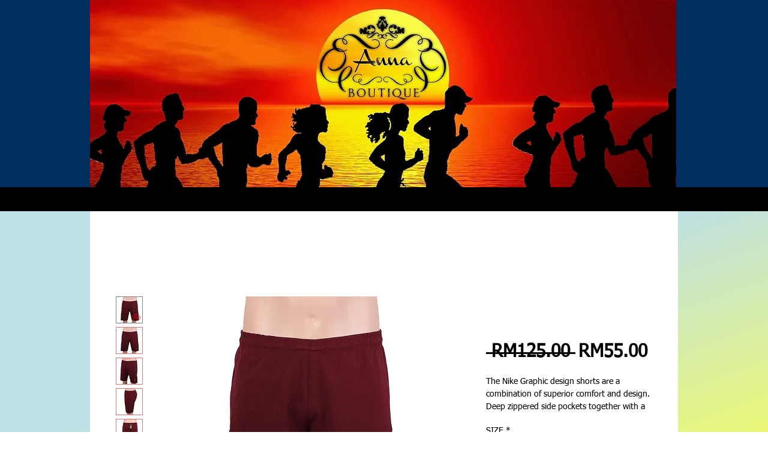

--- FILE ---
content_type: text/html; charset=utf-8
request_url: https://www.google.com/recaptcha/api2/aframe
body_size: 266
content:
<!DOCTYPE HTML><html><head><meta http-equiv="content-type" content="text/html; charset=UTF-8"></head><body><script nonce="-m9Ie9fHZs50fJ8CYppnFQ">/** Anti-fraud and anti-abuse applications only. See google.com/recaptcha */ try{var clients={'sodar':'https://pagead2.googlesyndication.com/pagead/sodar?'};window.addEventListener("message",function(a){try{if(a.source===window.parent){var b=JSON.parse(a.data);var c=clients[b['id']];if(c){var d=document.createElement('img');d.src=c+b['params']+'&rc='+(localStorage.getItem("rc::a")?sessionStorage.getItem("rc::b"):"");window.document.body.appendChild(d);sessionStorage.setItem("rc::e",parseInt(sessionStorage.getItem("rc::e")||0)+1);localStorage.setItem("rc::h",'1768976088599');}}}catch(b){}});window.parent.postMessage("_grecaptcha_ready", "*");}catch(b){}</script></body></html>

--- FILE ---
content_type: text/javascript
request_url: https://load.sumome.com/643.230d4aa81d1a70c8683a.js
body_size: 194240
content:
/*! For license information please see 643.230d4aa81d1a70c8683a.js.LICENSE.txt */
try{let e="undefined"!=typeof window?window:"undefined"!=typeof global?global:"undefined"!=typeof globalThis?globalThis:"undefined"!=typeof self?self:{},t=(new e.Error).stack;t&&(e._sentryDebugIds=e._sentryDebugIds||{},e._sentryDebugIds[t]="b793db20-6fa4-4ebd-bc69-0da7edee1704",e._sentryDebugIdIdentifier="sentry-dbid-b793db20-6fa4-4ebd-bc69-0da7edee1704")}catch(e){}("undefined"!=typeof window?window:"undefined"!=typeof global?global:"undefined"!=typeof globalThis?globalThis:"undefined"!=typeof self?self:{}).SENTRY_RELEASE={id:"6ae5a302a13ecd70282f9e75e45c5d3a0359cd47"},(self.webpackChunksumome=self.webpackChunksumome||[]).push([[643],{1415:(e,t,n)=>{var o,r;o=[n(13088),n(26384),n(14152),n(33431)],void 0===(r=((e,t,n,o)=>{const r=o({})(({onMouseEnter:t,onMouseLeave:o,onClickAction:r,html:i="",style:s=n.Map(),isPreview:a=!1,closeOnClick:c=!1})=>{const l=e.useRef(null);return e.useEffect(()=>{l.current&&i&&i.trim()&&(a||setTimeout(()=>{l.current&&(l.current.querySelectorAll("script").forEach(e=>{const t=document.createElement("script");e.src?(t.src=e.src,Array.from(e.attributes).forEach(e=>{"src"!==e.name&&t.setAttribute(e.name,e.value)})):t.textContent=e.textContent,document.head.appendChild(t)}),c&&r&&l.current.querySelectorAll("*").forEach(e=>{e.addEventListener("click",e=>{e.preventDefault(),e.stopPropagation(),r("close",null,e)})}))},100))},[i,a,c,r]),e.createElement("div",{onMouseEnter:t,onMouseLeave:o,role:"button",tabIndex:0},e.createElement("div",{ref:l,style:s.toJS(),dangerouslySetInnerHTML:{__html:i}}))});return r.propTypes={html:t.string,style:t.instanceOf(n.Map),onMouseEnter:t.func,onMouseLeave:t.func,onClickAction:t.func,isPreview:t.bool,closeOnClick:t.bool},r}).apply(t,o))||(e.exports=r)},2237:e=>{e.exports={FETCH_FEATURE_FLAGS:"FETCH_FEATURE_FLAGS",FETCH_FEATURE_FLAGS_SUCCESS:"FETCH_FEATURE_FLAGS_SUCCESS"}},3073:(e,t,n)=>{const o=n(14152),r=n(2149),i=n(2237),s=o.Map({isReady:!1,isLoading:!1,list:o.List()}),a={};a[i.FETCH_FEATURE_FLAGS]=e=>e.merge({isLoading:!0}),a[i.FETCH_FEATURE_FLAGS_SUCCESS]=(e,t)=>e.merge({isReady:!0,isLoading:!1,list:t.payload}),e.exports=r.createReducer(s,a)},3713:(e,t)=>{var n;void 0===(n=(()=>({RECEIVE_SHOPIFY_PRODUCTS:"RECEIVE_SHOPIFY_PRODUCTS",RECEIVE_SHOPIFY_COLLECTIONS:"RECEIVE_SHOPIFY_COLLECTIONS"})).apply(t,[]))||(e.exports=n)},5200:(e,t,n)=>{var o,r;o=[n(58010),n(67958)],void 0===(r=((e,t)=>{const n=["gmail.com","hotmail.com","yahoo.com","outlook.com","aol.com","live.com","me.com","icloud.com","mail.ru","hotmail.co.uk","yahoo.co.uk","facebook.com","ymail.com","yandex.ru","msn.com","comcast.net","mail.com","mac.com","hotmail.fr","googlemail.com","yahoo.fr","gmx.de","qq.com","web.de","yahoo.es","live.co.uk","yahoo.com.br","att.net","sbcglobal.net","yahoo.ca","rocketmail.com","abv.bg","btinternet.com","verizon.net","hotmail.it","gmx.com","hotmail.es","cox.net","seznam.cz","live.fr","yandex.com","yahoo.co.in","yahoo.co.id","mailinator.com","bigpond.com","yahoo.com.au","yahoo.it","libero.it","yopmail.com","yahoo.de","yahoo.in","wp.pl","163.com","shaw.ca","ntlworld.com","rediffmail.com","bk.ru","naver.com","bellsouth.net","gmx.net","live.nl","live.ca","outlook.fr","free.fr","o2.pl","kw.com","ukr.net","ya.ru","outlook.es","orange.fr","earthlink.net","rogers.com","hotmail.de","live.com.au","charter.net","rambler.ru","yahoo.co.jp","yahoo.gr","hotmail.ca"],o=[];return{suggests:function(e,r){!function(e,o){if(!function(e){return e||(e=""),e.indexOf("@")>0&&2===e.split("@").length&&e.split("@")[1].indexOf(".")>0&&e.indexOf(".")!==e.length-1}(e))return o([]);t.run({email:e,domains:n,suggested:function(e){o("full"in e?[e.full]:[])},empty:function(){o([])}})}(e,function(t){let i=function(e){const t=e.split("@");if(t.length<2)return"";e=t.pop();const o=n.filter(function(t){return 0===t.indexOf(e)});return o&&-1===e.indexOf(o)?o:(o.shift()||"").replace(e,"")}(e)||[],s=o.filter(function(t){return 0===t.indexOf(e)&&t!==e}),a=o.filter(function(t){return 0===t.indexOf(e)&&t===e});if(a.length){const e=o.slice(0);e.splice(e.indexOf(a[0]),1),e.unshift(a[0]),s=e}else e.length||(s=o.slice(0));for(let t=0;t<i.length;t++)i[t]=e.substr(0,e.lastIndexOf("@"))+"@"+i[t];r(s.concat(i).slice(0,7),t)})}}}).apply(t,o))||(e.exports=r)},5219:(e,t,n)=>{var o,r;function i(){return i=Object.assign?Object.assign.bind():function(e){for(var t=1;t<arguments.length;t++){var n=arguments[t];for(var o in n)({}).hasOwnProperty.call(n,o)&&(e[o]=n[o])}return e},i.apply(null,arguments)}o=[n(13088),n(26384),n(58938),n(58010),n(14152),n(2149),n(32613)],void 0===(r=((e,t,n,o,r,s,a)=>{const{CSSTransitionGroup:c}=n,{classNames:l}=s;return n=>{class s extends e.Component{renderAnimationStyle(){const{animation:t}=this.props,n=t.get("slug"),o=t.get("css")||"";if("shake"!==n&&!o.length)return;const r=o.replace(".sumome-vex.sumome-popup .sumome-popup-content.",".sumome-animated.");return e.createElement("style",{dangerouslySetInnerHTML:{__html:r}})}renderTransitionGroup(){const{animation:t}=this.props,r=t.get("slug"),s=t.get("duration"),a=`sumome-animated-${r}`,u=o.clone(this.props);return u.className=l(u.className||"",{[a]:!0}),e.createElement(c,{transitionName:{appear:"sumome-animated",appearActive:a,enter:"sumome-animated",enterActive:a},transitionAppearTimeout:s,transitionEnterTimeout:s,transitionAppear:!!r,transitionEnter:!!r,transitionLeave:!1},e.createElement(n,i({key:r},u)))}render(){const{formType:t,goal:o}=this.props;return[a.FormTypes.SCROLL_BOX,a.FormTypes.INLINE_POPUP,a.FormTypes.SMART_BAR].indexOf(t)>-1||o===a.FormGoals.SOCIAL_PROOF&&t===a.FormTypes.POPUP?e.createElement(n,this.props):e.createElement("div",{className:"sumome-react-wysiwyg-popup-animation-group"},this.renderAnimationStyle(),this.renderTransitionGroup())}}return s.propTypes={animation:t.instanceOf(r),formType:t.string.isRequired},s.defaultProps={animation:r.Map()},s}}).apply(t,o))||(e.exports=r)},5993:(e,t,n)=>{var o,r;o=[n(2149),n(14152),n(58010),n(68528)],void 0===(r=((e,t,n,o)=>{const r=t.Map({hasLoaded:!1,notice:t.Map(),lastContactedAt:!1,name:"",page:1,state:["queued","sending","sent"],status:t.List(["draft","scheduled","queued","sent","active","paused","sending"]),campaignType:t.List(["email","sumomail-welcome","push"])}),i={},s=(e,t)=>Object.keys(t).reduce((e,n)=>t[n]?Object.assign({},e,{[n]:t[n]}):e,{});return i[o.RECEIVE_SETTINGS]=(e,t)=>{const n=t.settings||{},o=Object.assign({},s(0,n),{hasLoaded:!0});return e.merge(o)},i[o.UPDATE_SETTING]=(e,n)=>{const o=n.setting,r=n.value;return o&&r?e.setIn([o],t.fromJS(r)):e},i[o.UPDATE_SETTINGS]=(e,t)=>{const n=t.settings||{},o=s(0,n);return e.merge(o)},e.createReducer(r,i)}).apply(t,o))||(e.exports=r)},6195:(e,t,n)=>{var o,r;o=[n(13088),n(58010),n(32613)],void 0===(r=((e,t,n)=>{const{FormTypes:o,APP_ID:r,SUMO_BADGE_HEIGHT_VAL:i,SUMO_BADGE_PLACEMENT_VAL:s}=n;class a extends e.Component{constructor(e){super(e),this.state={loading:!0},this.onClickPoweredBy=this.onClickPoweredBy.bind(this),this.getScrollBoxBadgePlacement=this.getScrollBoxBadgePlacement.bind(this),this.onMountBadgeRef=this.onMountBadgeRef.bind(this),this.badgePlacementStyle="-"+s.toString()+"px"}componentDidMount(){const{isPreview:e}=this.props;e?this.setState({loading:!1}):setTimeout(()=>{this.setState({loading:!1})},1400)}onClickPoweredBy(){const{api:e,isPreview:t}=this.props;if(!t){const t="56696fd2-9edf-473f-9aba-a952a5723fb7",n=`https://sumome.com/?src=sm-lb-${e.properties.siteId}&utm_source=sumo-powered-by&utm_medium=list-builder&utm_campaign=${e.properties.siteId}`,o=`powered-by-click:${r}:${t}`;e.emit("event",{appId:"2d1fffc9-378f-4b61-ac79-2dc8a077b827",event:o}),window.open(n)}}getScrollBoxBadgePlacement(e,t){let n="";return e=e.split("-")[0],n=t?"display: none !important;":"top"===e?`bottom: ${this.badgePlacementStyle} !important;`:`top: ${this.badgePlacementStyle} !important;`,n}onMountBadgeRef(e){e&&(this.poweredByAnchor=e,setTimeout(()=>{this.forceUpdate()}))}onMountLogoRef(e){e&&e.setAttribute("style","display: block !important; visibility: visible !important; opacity: 1 !important;")}updateBadgeStyles(e,t){if(this.poweredByAnchor&&t){const n=`position: absolute !important; display: block !important; visibility: visible !important; opacity: 1 !important; z-index: 99 !important; ${e} ${t}`;this.poweredByAnchor.setAttribute("style",n)}}render(){var t;const{api:n,formType:r,height:a,isPreview:c,scaleRatio:l,showPosition:u}=this.props,{loading:p}=this.state,d=null==n||null===(t=n.properties)||void 0===t?void 0:t.isShopifyBilling;if(p||c||d)return null;let f=a,M="";M=u&&r===o.SCROLL_BOX?u.split("-")[0]:"top";let h="";l>1&&(h=1/l,h=`transform: translateX(-50%) scale(${h}, ${h}) !important; transformOrigin: ${M} !important;`),f=l>1?f*l:f;const g=window.innerHeight||document.documentElement.clientHeight||document.body.clientHeight,m=(i+s)/g+f/g>1;let b="";return b=r===o.SCROLL_BOX?this.getScrollBoxBadgePlacement(u,m):`bottom: ${this.badgePlacementStyle} !important;`,this.updateBadgeStyles(h,b),e.createElement("div",null,e.createElement("a",{ref:this.onMountBadgeRef,className:"powered-by-sumo",onClick:this.onClickPoweredBy},e.createElement("p",null,"POWERED BY"),e.createElement("div",{ref:this.onMountLogoRef,className:"sumo-logo"},e.createElement("svg",{id:"Layer_1","data-name":"Layer 1",xmlns:"http://www.w3.org/2000/svg",viewBox:"0 0 230 280"},e.createElement("path",{style:{fill:"#fecc4c"},d:"m150.04,123.95c-9.93-7.92,5.59-55.8,5.59-55.8,0,0-33.65,29.74-47.33,27.59-16.41-2.57-36.13-37.32-36.13-37.32v158.9l126.85-96.56s-39.04,11.12-48.97,3.2Z"}),e.createElement("path",{style:{fill:"#e35225"},d:"m106.16,211.09l3-.42s1.22-33.05,1.76-47.37l1.4-40.93-26.4-26.4-29.72,4.21,3.2,88.97,4.32,4.32-6.22.87v24.62l26.08,26.08,27.53-3.85-.06-25.2-4.9-4.9v-.02Z"}),e.createElement("path",{style:{fill:"#fbbfad"},d:"m84.38,100.14l-24.43,3.49c.99,27.64,2.05,56.79,3.04,84.55l18.34-2.59,3.04-85.46Z"}),e.createElement("path",{style:{fill:"#fbbfad"},d:"m82.29,193.87l-20.5,2.9,9.06,8.79,11.43-11.69Z"}),e.createElement("path",{style:{fill:"#fbbfad"},d:"m71.94,208.13c-.3.3-.67.45-1.07.45s-.75-.14-1.03-.42l-8.75-8.47-.06,17.63,22.15-3.1-.04-17.57-11.24,11.49.02-.02Z"}))),e.createElement("div",{className:"clear"})))}}return a}).apply(t,o))||(e.exports=r)},7152:(e,t,n)=>{var o,r;o=[n(2149),n(14152),n(58010),n(90421),n(32613)],void 0===(r=((e,t,n,o,r)=>{const{FormTypes:i,FormGoals:s,DEFAULT_LB_TEST_FILTERS:a}=r,c=t.Map({hasLoaded:!1,isPopupChanged:!1,page:1,limit:10,sortKey:"name",total:0,name:"",status:["active","paused","variants"],formType:[i.SMART_BAR,i.POPUP,i.INLINE_POPUP,i.CLICK_TRIGGER_POPUP,i.WELCOME_MAT,i.SCROLL_BOX,i.GAME,s.SOCIAL_PROOF],isPro:!1,isAdmin:!1,duplicateSuccess:!1,reqId:null,hash:null,notice:t.Map(),tests:t.Map(),isScrollBoxUnlocked:!1,isSmartBarUnlocked:!1,isWelcomeMatUnlocked:!1,autoResponseDefaultSender:null,switchPreview:null,newProductId:null,inventoryId:null,pushSubdomainName:null,showGameOptions:!1,gameOptionsError:null,testingGame:!1,shouldPromptShopifyReview:!1,formOptions:t.Map(),pageTest:1,limitTest:5,totalTest:0,statusTest:t.fromJS(a)}),l={},u=(e,t)=>Object.keys(t).reduce((e,n)=>t[n]?{...e,[n]:t[n]}:e,{});return l[o.RECEIVE_SETTINGS]=(e,t)=>{const n=t.settings||{},o={...u(0,n),hasLoaded:!0};return e.merge(o)},l[o.UPDATE_SETTING]=(e,t)=>{const n=t.setting,o=t.value;return Array.isArray(n)?e.setIn(n,o):e.setIn([n],o)},l[o.RECEIVE_SWITCH_PREVIEW]=(e,n)=>{const o=n.switchPreview;return e.set("switchPreview",o?t.fromJS(o):null)},e.createReducer(c,l)}).apply(t,o))||(e.exports=r)},7321:e=>{e.exports=function(){for(var e=arguments.length,t=[],n=0;n<e;n++)t[n]=arguments[n];if(0!==(t=t.filter(function(e){return null!=e})).length)return 1===t.length?t[0]:t.reduce(function(e,t){return function(){e.apply(this,arguments),t.apply(this,arguments)}})}},7800:(e,t,n)=>{var o,r;o=[n(58010),n(54544),n(47867)],void 0===(r=((e,t,n)=>{const{COMPONENT_SNAP_TOLERANCE:o,MINIMUM_COMPONENT_SIZE:r}=n,{getRoundedPosition:i}=t;function s(t,n,s){const a=e.clone(t),c=t.aspectRatio,{left:l,width:u}=n,p=l+Math.floor(u/2),d=l+u;return c?(Math.abs(a.left-l)<=o?(a.width+=a.left-l,a.left=l,a.height=a.width*(1/c),"top-left"===s&&(a.top-=a.height-t.height)):Math.abs(a.left-p)<=o?(a.width+=a.left-p,a.left=p,a.height=a.width*(1/c),"top-left"===s&&(a.top-=a.height-t.height)):Math.abs(a.left-d)<=o&&(a.width+=a.left-d,a.left=d,a.height=a.width*(1/c),"top-left"===s&&(a.top-=a.height-t.height)),a.width<r||a.height<r?i(t):i(a)):i(t)}function a(t,n,s){const a=e.clone(t),c=t.aspectRatio,{left:l,width:u}=n,p=l+Math.floor(u/2),d=l+u;return c?(a.right=a.left+a.width,Math.abs(a.right-l)<=o?(a.width=l-a.left,a.height=a.width*(1/c),"top-right"===s&&(a.top-=a.height-t.height)):Math.abs(a.right-p)<=o?(a.width=p-a.left,a.height=a.width*(1/c),"top-right"===s&&(a.top-=a.height-t.height)):Math.abs(a.right-d)<=o&&(a.width=d-a.left,a.height=a.width*(1/c),"top-right"===s&&(a.top-=a.height-t.height)),a.width<r||a.height<r?i(t):i(a)):i(t)}function c(t,n,s){const a=e.clone(t),c=t.aspectRatio,{top:l,height:u}=n,p=l+Math.floor(u/2),d=l+u;return c?(a.bottom=a.top+a.height,Math.abs(a.top-l)<=o?(a.height+=a.top-l,a.top=l,a.width=a.height*c,"top-left"===s&&(a.left-=a.width-t.width)):Math.abs(a.top-p)<=o?(a.height+=a.top-p,a.top=p,a.width=a.height*c,"top-left"===s&&(a.left-=a.width-t.width)):Math.abs(a.top-d)<=o&&(a.height+=a.top-d,a.top=d,a.width=a.height*c,"top-left"===s&&(a.left-=a.width-t.width)),a.width<r||a.height<r?i(t):i(a)):i(t)}function l(t,n,s){const a=e.clone(t),c=t.aspectRatio,{top:l,height:u}=n,p=l+Math.floor(u/2),d=l+u;return c?(a.bottom=a.top+a.height,Math.abs(a.bottom-l)<=o?(a.height=l-a.top,a.width=a.height*c,"bottom-left"===s&&(a.left-=a.width-t.width)):Math.abs(a.bottom-p)<=o?(a.height=p-a.top,a.width=a.height*c,"bottom-left"===s&&(a.left-=a.width-t.width)):Math.abs(a.bottom-d)<=o&&(a.height=d-a.top,a.width=a.height*c,"bottom-left"===s&&(a.left-=a.width-t.width)),a.width<r||a.height<r?i(t):i(a)):i(t)}const u={move:function(t,n){const r=e.clone(t),{left:s,top:a,width:c,height:l}=n,u=s+Math.floor(c/2),p=a+Math.floor(l/2),d=s+c,f=a+l;return r.hcenter=r.left+r.width/2,r.vcenter=r.top+r.height/2,r.right=r.left+r.width,r.bottom=r.top+r.height,Math.abs(r.left-s)<=o?r.left=s:Math.abs(r.left-u)<=o?r.left=u:Math.abs(r.left-d)<=o?r.left=d:Math.abs(r.hcenter-s)<=o?r.left=s-r.width/2:Math.abs(r.hcenter-u)<=o?r.left=u-r.width/2:Math.abs(r.hcenter-d)<=o?r.left=d-r.width/2:Math.abs(r.right-s)<=o?r.left=s-r.width:Math.abs(r.right-u)<=o?r.left=u-r.width:Math.abs(r.right-d)<=o&&(r.left=d-r.width),Math.abs(r.top-a)<=o?r.top=a:Math.abs(r.top-p)<=o?r.top=p:Math.abs(r.top-f)<=o?r.top=f:Math.abs(r.vcenter-a)<=o?r.top=a-r.height/2:Math.abs(r.vcenter-p)<=o?r.top=p-r.height/2:Math.abs(r.vcenter-f)<=o?r.top=f-r.height/2:Math.abs(r.bottom-a)<=o?r.top=a-r.height:Math.abs(r.bottom-p)<=o?r.top=p-r.height:Math.abs(r.bottom-f)<=o&&(r.top=f-r.height),i(r)},left:function(t,n){const s=e.clone(t),{left:a,width:c}=n,l=a+Math.floor(c/2),u=a+c;return Math.abs(s.left-a)<=o?(s.width+=s.left-a,s.left=a):Math.abs(s.left-l)<=o?(s.width+=s.left-l,s.left=l):Math.abs(s.left-u)<=o&&(s.width+=s.left-u,s.left=u),s.width<r?t:i(s)},right:function(t,n){const s=e.clone(t),{left:a,width:c}=n,l=a+Math.floor(c/2),u=a+c;return s.right=s.left+s.width,Math.abs(s.right-a)<=o?s.width=a-s.left:Math.abs(s.right-l)<=o?s.width=l-s.left:Math.abs(s.right-u)<=o&&(s.width=u-s.left),s.width<r?t:i(s)},top:function(t,n){const s=e.clone(t),{top:a,height:c}=n,l=a+Math.floor(c/2),u=a+c;return Math.abs(s.top-a)<=o?(s.height+=s.top-a,s.top=a):Math.abs(s.top-l)<=o?(s.height+=s.top-l,s.top=l):Math.abs(s.top-u)<=o&&(s.height+=s.top-u,s.top=u),s.height<r?t:i(s)},bottom:function(t,n){const s=e.clone(t),{top:a,height:c}=n,l=a+Math.floor(c/2),u=a+c;return s.bottom=s.top+s.height,Math.abs(s.bottom-a)<=o?s.height=a-s.top:Math.abs(s.bottom-l)<=o?s.height=l-s.top:Math.abs(s.bottom-u)<=o&&(s.height=u-s.top),s.height<r?t:i(s)},"top-left":function(e,t){const n="top-left";let o=s(e,t,n);return o.aspectRatio=e.aspectRatio,o=c(o,t,n),o},"top-right":function(e,t){const n="top-right";let o=a(e,t,n);return o.aspectRatio=e.aspectRatio,o=c(o,t,n),o},"bottom-left":function(e,t){const n="bottom-left";let o=s(e,t,n);return o.aspectRatio=e.aspectRatio,o=l(o,t,n),o},"bottom-right":function(e,t){const n="bottom-right";let o=a(e,t,n);return o.aspectRatio=e.aspectRatio,o=l(o,t,n),o}};return{getSnapFunction:function(e){return u[e]},noSnapFunction:function(e){return e}}}).apply(t,o))||(e.exports=r)},8174:(e,t,n)=>{var o,r;o=[n(2149),n(14152),n(58010),n(92482),n(58602)],void 0===(r=((e,t,n,o,r)=>{const i=t.Map({activeForm:null,chartData:null}),s={};return s[r.RECEIVE_FORM]=(e,n)=>{const{form:o}=n.data;return e.merge(t.Map({activeForm:o,chartData:o.getIn(["analytics","chartData"])}))},s[r.UPDATE_SETTING]=(e,t)=>{const n=t.setting,o=t.value;return n?e.setIn([n],o):e},e.createReducer(i,s)}).apply(t,o))||(e.exports=r)},8202:(e,t,n)=>{"use strict";n.d(t,{A:()=>s});var o=n(13088),r={xmlns:"http://www.w3.org/2000/svg",width:24,height:24,viewBox:"0 0 24 24",fill:"none",stroke:"currentColor",strokeWidth:2,strokeLinecap:"round",strokeLinejoin:"round"},i=n(23396);const s=(0,o.forwardRef)(({color:e="currentColor",size:t=24,strokeWidth:n=2,absoluteStrokeWidth:s,className:a="",children:c,iconNode:l,...u},p)=>(0,o.createElement)("svg",{ref:p,...r,width:t,height:t,stroke:e,strokeWidth:s?24*Number(n)/Number(t):n,className:(0,i.z)("lucide",a),...u},[...l.map(([e,t])=>(0,o.createElement)(e,t)),...Array.isArray(c)?c:[c]]))},8986:(e,t,n)=>{var o,r;o=[n(13088),n(26384),n(58010),n(2149)],void 0===(r=((e,t,n,o)=>{const{classNames:r}=o,i=e=>{e.clipboardData.getData("text/plain")||e.preventDefault()};class s extends e.Component{constructor(e){super(e),this.emitChange=this.emitChange.bind(this),this.onKeyDown=this.onKeyDown.bind(this),this.getPlaceholderStyles=this.getPlaceholderStyles.bind(this),this.state={value:e.value,disabled:e.disabled}}componentDidMount(){this.forceUpdate()}shouldComponentUpdate(e,t){return this.placeholderEl.textContent=e.placeholder,e.value!==this.el.textContent||e.disabled!==this.props.disabled||t.disabled!==this.state.disabled}componentDidUpdate(){this.props.autoFocus&&setTimeout(()=>{this.el.focus()},50),this.props.disabled!==this.state.disabled&&this.setState({disabled:this.props.disabled}),this.props.value!==this.el.textContent&&(this.el.textContent=this.props.value,this.placeholderEl&&(this.props.value?this.placeholderEl.style.display="none":this.placeholderEl.style.display="block"))}onKeyDown(e){const{onSubmit:t}=this.props;13===e.keyCode&&t&&(e.preventDefault(),e.stopPropagation(),t(),this.el&&setTimeout(()=>{this.el.focus(),this.emitChange()},10))}emitChange(){const{value:e}=this.state,t=this.el.textContent;this.props.onChange&&t!==e&&this.props.onChange(t),this.setState({value:t}),window.getSelection().anchorOffset===t.length&&(this.el.scrollTop=this.el.scrollHeight),this.placeholderEl&&(this.placeholderEl.style.display=t?"none":"block")}getPlaceholderStyles(){const{value:e}=this.state,{placeholder:t}=this.props;return{display:e?"none":"block"}}renderPlaceholder(){const{value:t}=this.state,{placeholder:n}=this.props;if(!n)return null;const o=this.getPlaceholderStyles();return e.createElement("div",{ref:e=>{this.placeholderEl=e},style:o,className:"sumo-content-editable-placeholder"},n)}render(){const{value:t,disabled:n}=this.state,o=r(this.props.className,{"sumo-content-editable-disabled":n});return e.createElement("div",{style:{position:"relative"}},e.createElement("div",{key:"contenteditable",suppressContentEditableWarning:!0,className:o,onInput:this.emitChange,onBlur:this.emitChange,onKeyDown:this.onKeyDown,onPaste:i,ref:e=>{this.el=e},contentEditable:!n},t),this.renderPlaceholder())}}return s.propTypes={value:t.string,placeholder:t.string,onSubmit:t.func.isRequired,onChange:t.func.isRequired,disabled:t.bool,className:t.string},s.defaultProps={value:"",placeholder:"",className:"",disabled:!1},s}).apply(t,o))||(e.exports=r)},9753:(e,t)=>{var n;void 0===(n=(()=>({SHARE_RECEIVE_STATS:"SHARE_RECEIVE_STATS",SHARE_RECEIVE_STATE:"SHARE_RECEIVE_STATE",SHARE_UPDATE_SETTING:"SHARE_UPDATE_SETTING",SHARE_RECEIVE_SETTINGS:"SHARE_RECEIVE_SETTINGS",SHARE_RECEIVE_POSITION_SETTINGS:"SHARE_RECEIVE_POSITION_SETTINGS",SHARE_RECEIVE_CUSTOM_POSITION_SETTINGS:"SHARE_RECEIVE_CUSTOM_POSITION_SETTINGS",SHARE_RECEIVE_SHORTENER_STATE:"SHARE_RECEIVE_SHORTENER_STATE"})).apply(t,[]))||(e.exports=n)},9933:e=>{"use strict";e.exports=JSON.parse('{"version":"2016c","zones":["Africa/Abidjan|LMT GMT|g.8 0|01|-2ldXH.Q|48e5","Africa/Accra|LMT GMT GHST|.Q 0 -k|012121212121212121212121212121212121212121212121|-26BbX.8 6tzX.8 MnE 1BAk MnE 1BAk MnE 1BAk MnE 1C0k MnE 1BAk MnE 1BAk MnE 1BAk MnE 1C0k MnE 1BAk MnE 1BAk MnE 1BAk MnE 1C0k MnE 1BAk MnE 1BAk MnE 1BAk MnE 1C0k MnE 1BAk MnE 1BAk MnE 1BAk MnE 1C0k MnE 1BAk MnE 1BAk MnE|41e5","Africa/Nairobi|LMT EAT BEAT BEAUT|-2r.g -30 -2u -2J|01231|-1F3Cr.g 3Dzr.g okMu MFXJ|47e5","Africa/Algiers|PMT WET WEST CET CEST|-9.l 0 -10 -10 -20|0121212121212121343431312123431213|-2nco9.l cNb9.l HA0 19A0 1iM0 11c0 1oo0 Wo0 1rc0 QM0 1EM0 UM0 DA0 Imo0 rd0 De0 9Xz0 1fb0 1ap0 16K0 2yo0 mEp0 hwL0 jxA0 11A0 dDd0 17b0 11B0 1cN0 2Dy0 1cN0 1fB0 1cL0|26e5","Africa/Lagos|LMT WAT|-d.A -10|01|-22y0d.A|17e6","Africa/Bissau|LMT WAT GMT|12.k 10 0|012|-2ldWV.E 2xonV.E|39e4","Africa/Maputo|LMT CAT|-2a.k -20|01|-2GJea.k|26e5","Africa/Cairo|EET EEST|-20 -30|0101010101010101010101010101010101010101010101010101010101010101010101010101010101010101010101010101010101010101010101010101010|-1bIO0 vb0 1ip0 11z0 1iN0 1nz0 12p0 1pz0 10N0 1pz0 16p0 1jz0 s3d0 Vz0 1oN0 11b0 1oO0 10N0 1pz0 10N0 1pb0 10N0 1pb0 10N0 1pb0 10N0 1pz0 10N0 1pb0 10N0 1pb0 11d0 1oL0 11d0 1pb0 11d0 1oL0 11d0 1oL0 11d0 1oL0 11d0 1pb0 11d0 1oL0 11d0 1oL0 11d0 1oL0 11d0 1pb0 11d0 1oL0 11d0 1oL0 11d0 1oL0 11d0 1pb0 11d0 1oL0 11d0 1WL0 rd0 1Rz0 wp0 1pb0 11d0 1oL0 11d0 1oL0 11d0 1oL0 11d0 1pb0 11d0 1qL0 Xd0 1oL0 11d0 1oL0 11d0 1pb0 11d0 1oL0 11d0 1oL0 11d0 1ny0 11z0 1o10 11z0 1o10 11z0 1o10 11z0 1qN0 11z0 1o10 11z0 1o10 11z0 1o10 11z0 1o10 11z0 1qN0 11z0 1o10 11z0 1o10 WL0 1qN0 Rb0 1wp0 On0 1zd0 Lz0 1EN0 Fb0 c10 8n0 8Nd0 gL0 e10 mn0|15e6","Africa/Casablanca|LMT WET WEST CET|u.k 0 -10 -10|0121212121212121213121212121212121212121212121212121212121212121212121212121212121212121212121212121|-2gMnt.E 130Lt.E rb0 Dd0 dVb0 b6p0 TX0 EoB0 LL0 gnd0 rz0 43d0 AL0 1Nd0 XX0 1Cp0 pz0 dEp0 4mn0 SyN0 AL0 1Nd0 wn0 1FB0 Db0 1zd0 Lz0 1Nf0 wM0 co0 go0 1o00 s00 dA0 vc0 11A0 A00 e00 y00 11A0 uM0 e00 Dc0 11A0 s00 e00 IM0 WM0 mo0 gM0 LA0 WM0 jA0 e00 Rc0 11A0 e00 e00 U00 11A0 8o0 e00 11A0 11A0 5A0 e00 17c0 1fA0 1a00 1a00 1fA0 17c0 1io0 14o0 1lc0 11A0 1o00 11A0 1qM0 WM0 1qM0 WM0 1qM0 11A0 1o00 11A0 1o00 11A0 1qM0 WM0 1qM0 WM0 1qM0 WM0 1qM0 11A0 1lc0 14o0 1fA0|32e5","Africa/Ceuta|WET WEST CET CEST|0 -10 -10 -20|010101010101010101010232323232323232323232323232323232323232323232323232323232323232323232323232323232323232323232323232323232|-25KN0 11z0 drd0 18o0 3I00 17c0 1fA0 1a00 1io0 1a00 1y7p0 LL0 gnd0 rz0 43d0 AL0 1Nd0 XX0 1Cp0 pz0 dEp0 4VB0 1cM0 1cM0 1cM0 1cM0 1cM0 1cM0 1cM0 1cM0 1fA0 1cM0 1cM0 1cM0 1cM0 1cM0 1cM0 1cM0 1cM0 1cM0 1cM0 1fA0 1o00 11A0 1o00 11A0 1o00 11A0 1qM0 WM0 1qM0 WM0 1qM0 11A0 1o00 11A0 1o00 11A0 1qM0 WM0 1qM0 WM0 1qM0 WM0 1qM0 11A0 1o00 11A0 1o00 11A0 1qM0 WM0 1qM0 WM0 1qM0 11A0 1o00 11A0 1o00 11A0 1o00 11A0 1qM0 WM0 1qM0 WM0 1qM0 11A0 1o00 11A0 1o00 11A0 1qM0 WM0 1qM0 WM0 1qM0 11A0 1o00 11A0 1o00 11A0 1o00 11A0 1qM0 WM0 1qM0 WM0 1qM0 11A0 1o00 11A0 1o00 11A0 1qM0 WM0 1qM0 WM0 1qM0 WM0 1qM0 11A0 1o00 11A0 1o00|85e3","Africa/El_Aaiun|LMT WAT WET WEST|Q.M 10 0 -10|01232323232323232323232323232323232323232323232323232323232323232323232323232323232323232|-1rDz7.c 1GVA7.c 6L0 AL0 1Nd0 XX0 1Cp0 pz0 1cBB0 AL0 1Nd0 wn0 1FB0 Db0 1zd0 Lz0 1Nf0 wM0 co0 go0 1o00 s00 dA0 vc0 11A0 A00 e00 y00 11A0 uM0 e00 Dc0 11A0 s00 e00 IM0 WM0 mo0 gM0 LA0 WM0 jA0 e00 Rc0 11A0 e00 e00 U00 11A0 8o0 e00 11A0 11A0 5A0 e00 17c0 1fA0 1a00 1a00 1fA0 17c0 1io0 14o0 1lc0 11A0 1o00 11A0 1qM0 WM0 1qM0 WM0 1qM0 11A0 1o00 11A0 1o00 11A0 1qM0 WM0 1qM0 WM0 1qM0 WM0 1qM0 11A0 1lc0 14o0 1fA0|20e4","Africa/Johannesburg|SAST SAST SAST|-1u -20 -30|012121|-2GJdu 1Ajdu 1cL0 1cN0 1cL0|84e5","Africa/Khartoum|LMT CAT CAST EAT|-2a.8 -20 -30 -30|01212121212121212121212121212121213|-1yW2a.8 1zK0a.8 16L0 1iN0 17b0 1jd0 17b0 1ip0 17z0 1i10 17X0 1hB0 18n0 1hd0 19b0 1gp0 19z0 1iN0 17b0 1ip0 17z0 1i10 18n0 1hd0 18L0 1gN0 19b0 1gp0 19z0 1iN0 17z0 1i10 17X0 yGd0|51e5","Africa/Monrovia|MMT LRT GMT|H.8 I.u 0|012|-23Lzg.Q 29s01.m|11e5","Africa/Ndjamena|LMT WAT WAST|-10.c -10 -20|0121|-2le10.c 2J3c0.c Wn0|13e5","Africa/Tripoli|LMT CET CEST EET|-Q.I -10 -20 -20|012121213121212121212121213123123|-21JcQ.I 1hnBQ.I vx0 4iP0 xx0 4eN0 Bb0 7ip0 U0n0 A10 1db0 1cN0 1db0 1dd0 1db0 1eN0 1bb0 1e10 1cL0 1c10 1db0 1dd0 1db0 1cN0 1db0 1q10 fAn0 1ep0 1db0 AKq0 TA0 1o00|11e5","Africa/Tunis|PMT CET CEST|-9.l -10 -20|0121212121212121212121212121212121|-2nco9.l 18pa9.l 1qM0 DA0 3Tc0 11B0 1ze0 WM0 7z0 3d0 14L0 1cN0 1f90 1ar0 16J0 1gXB0 WM0 1rA0 11c0 nwo0 Ko0 1cM0 1cM0 1rA0 10M0 zuM0 10N0 1aN0 1qM0 WM0 1qM0 11A0 1o00|20e5","Africa/Windhoek|SWAT SAST SAST CAT WAT WAST|-1u -20 -30 -20 -10 -20|012134545454545454545454545454545454545454545454545454545454545454545454545454545454545454545|-2GJdu 1Ajdu 1cL0 1SqL0 9NA0 11D0 1nX0 11B0 1qL0 WN0 1qL0 11B0 1nX0 11B0 1nX0 11B0 1nX0 11B0 1nX0 11B0 1qL0 WN0 1qL0 11B0 1nX0 11B0 1nX0 11B0 1nX0 11B0 1nX0 11B0 1qL0 11B0 1nX0 11B0 1nX0 11B0 1nX0 11B0 1nX0 11B0 1qL0 WN0 1qL0 11B0 1nX0 11B0 1nX0 11B0 1nX0 11B0 1nX0 11B0 1qL0 WN0 1qL0 11B0 1nX0 11B0 1nX0 11B0 1nX0 11B0 1qL0 WN0 1qL0 11B0 1nX0 11B0 1nX0 11B0 1nX0 11B0 1nX0 11B0 1qL0 WN0 1qL0 11B0 1nX0 11B0 1nX0 11B0 1nX0 11B0 1nX0 11B0 1qL0 11B0 1nX0 11B0|32e4","America/Adak|NST NWT NPT BST BDT AHST HST HDT|b0 a0 a0 b0 a0 a0 a0 90|012034343434343434343434343434343456767676767676767676767676767676767676767676767676767676767676767676767676767676767676767676767676767676767676|-17SX0 8wW0 iB0 Qlb0 52O0 1cL0 1cN0 1cL0 1cN0 1fz0 1cN0 1cL0 1cN0 1cL0 s10 1Vz0 LB0 1BX0 1cN0 1fz0 1a10 1fz0 1cN0 1cL0 1cN0 1cL0 1cN0 1cL0 1cN0 1cL0 1cN0 1fz0 1a10 1fz0 cm0 10q0 1cL0 1cN0 1cL0 1cN0 1cL0 14p0 1lb0 14p0 1nX0 11B0 1nX0 11B0 1nX0 14p0 1lb0 14p0 1lb0 14p0 1nX0 11B0 1nX0 11B0 1nX0 14p0 1lb0 14p0 1lb0 14p0 1lb0 14p0 1nX0 11B0 1nX0 11B0 1nX0 14p0 1lb0 14p0 1lb0 14p0 1nX0 11B0 1nX0 11B0 1nX0 Rd0 1zb0 Op0 1zb0 Op0 1zb0 Rd0 1zb0 Op0 1zb0 Op0 1zb0 Op0 1zb0 Op0 1zb0 Op0 1zb0 Rd0 1zb0 Op0 1zb0 Op0 1zb0 Op0 1zb0 Op0 1zb0 Rd0 1zb0 Op0 1zb0 Op0 1zb0 Op0 1zb0 Op0 1zb0 Op0 1zb0 Rd0 1zb0 Op0 1zb0 Op0 1zb0 Op0 1zb0 Op0 1zb0 Rd0 1zb0 Op0 1zb0 Op0 1zb0 Op0 1zb0 Op0 1zb0 Op0 1zb0|326","America/Anchorage|CAT CAWT CAPT AHST AHDT YST AKST AKDT|a0 90 90 a0 90 90 90 80|012034343434343434343434343434343456767676767676767676767676767676767676767676767676767676767676767676767676767676767676767676767676767676767676|-17T00 8wX0 iA0 Qlb0 52O0 1cL0 1cN0 1cL0 1cN0 1fz0 1cN0 1cL0 1cN0 1cL0 s10 1Vz0 LB0 1BX0 1cN0 1fz0 1a10 1fz0 1cN0 1cL0 1cN0 1cL0 1cN0 1cL0 1cN0 1cL0 1cN0 1fz0 1a10 1fz0 cm0 10q0 1cL0 1cN0 1cL0 1cN0 1cL0 14p0 1lb0 14p0 1nX0 11B0 1nX0 11B0 1nX0 14p0 1lb0 14p0 1lb0 14p0 1nX0 11B0 1nX0 11B0 1nX0 14p0 1lb0 14p0 1lb0 14p0 1lb0 14p0 1nX0 11B0 1nX0 11B0 1nX0 14p0 1lb0 14p0 1lb0 14p0 1nX0 11B0 1nX0 11B0 1nX0 Rd0 1zb0 Op0 1zb0 Op0 1zb0 Rd0 1zb0 Op0 1zb0 Op0 1zb0 Op0 1zb0 Op0 1zb0 Op0 1zb0 Rd0 1zb0 Op0 1zb0 Op0 1zb0 Op0 1zb0 Op0 1zb0 Rd0 1zb0 Op0 1zb0 Op0 1zb0 Op0 1zb0 Op0 1zb0 Op0 1zb0 Rd0 1zb0 Op0 1zb0 Op0 1zb0 Op0 1zb0 Op0 1zb0 Rd0 1zb0 Op0 1zb0 Op0 1zb0 Op0 1zb0 Op0 1zb0 Op0 1zb0|30e4","America/Port_of_Spain|LMT AST|46.4 40|01|-2kNvR.U|43e3","America/Araguaina|LMT BRT BRST|3c.M 30 20|0121212121212121212121212121212121212121212121212121|-2glwL.c HdKL.c 1cc0 1e10 1bX0 Ezd0 So0 1vA0 Mn0 1BB0 ML0 1BB0 zX0 qe10 xb0 2ep0 nz0 1C10 zX0 1C10 LX0 1C10 Mn0 H210 Rb0 1tB0 IL0 1Fd0 FX0 1EN0 FX0 1HB0 Lz0 dMN0 Lz0 1zd0 Rb0 1wN0 Wn0 1tB0 Rb0 1tB0 WL0 1tB0 Rb0 1zd0 On0 1HB0 FX0 ny10 Lz0|14e4","America/Argentina/Buenos_Aires|CMT ART ARST ART ARST|4g.M 40 30 30 20|0121212121212121212121212121212121212121213434343434343234343|-20UHH.c pKnH.c Mn0 1iN0 Tb0 1C10 LX0 1C10 LX0 1C10 LX0 1C10 Mn0 1C10 LX0 1C10 LX0 1C10 LX0 1C10 Mn0 MN0 2jz0 MN0 4lX0 u10 5Lb0 1pB0 Fnz0 u10 uL0 1vd0 SL0 1vd0 SL0 1vd0 17z0 1cN0 1fz0 1cN0 1cL0 1cN0 asn0 Db0 zvd0 Bz0 1tB0 TX0 1wp0 Rb0 1wp0 Rb0 1wp0 TX0 g0p0 10M0 j3c0 uL0 1qN0 WL0","America/Argentina/Catamarca|CMT ART ARST ART ARST WART|4g.M 40 30 30 20 40|0121212121212121212121212121212121212121213434343454343235343|-20UHH.c pKnH.c Mn0 1iN0 Tb0 1C10 LX0 1C10 LX0 1C10 LX0 1C10 Mn0 1C10 LX0 1C10 LX0 1C10 LX0 1C10 Mn0 MN0 2jz0 MN0 4lX0 u10 5Lb0 1pB0 Fnz0 u10 uL0 1vd0 SL0 1vd0 SL0 1vd0 17z0 1cN0 1fz0 1cN0 1cL0 1cN0 asn0 Db0 zvd0 Bz0 1tB0 TX0 1wp0 Rb0 1wq0 Ra0 1wp0 TX0 g0p0 10M0 ako0 7B0 8zb0 uL0","America/Argentina/Cordoba|CMT ART ARST ART ARST WART|4g.M 40 30 30 20 40|0121212121212121212121212121212121212121213434343454343234343|-20UHH.c pKnH.c Mn0 1iN0 Tb0 1C10 LX0 1C10 LX0 1C10 LX0 1C10 Mn0 1C10 LX0 1C10 LX0 1C10 LX0 1C10 Mn0 MN0 2jz0 MN0 4lX0 u10 5Lb0 1pB0 Fnz0 u10 uL0 1vd0 SL0 1vd0 SL0 1vd0 17z0 1cN0 1fz0 1cN0 1cL0 1cN0 asn0 Db0 zvd0 Bz0 1tB0 TX0 1wp0 Rb0 1wq0 Ra0 1wp0 TX0 g0p0 10M0 j3c0 uL0 1qN0 WL0","America/Argentina/Jujuy|CMT ART ARST ART ARST WART WARST|4g.M 40 30 30 20 40 30|01212121212121212121212121212121212121212134343456543432343|-20UHH.c pKnH.c Mn0 1iN0 Tb0 1C10 LX0 1C10 LX0 1C10 LX0 1C10 Mn0 1C10 LX0 1C10 LX0 1C10 LX0 1C10 Mn0 MN0 2jz0 MN0 4lX0 u10 5Lb0 1pB0 Fnz0 u10 uL0 1vd0 SL0 1vd0 SL0 1vd0 17z0 1cN0 1fz0 1cN0 1cL0 1cN0 asn0 Db0 zvd0 Bz0 1tB0 TX0 1ze0 TX0 1ld0 WK0 1wp0 TX0 g0p0 10M0 j3c0 uL0","America/Argentina/La_Rioja|CMT ART ARST ART ARST WART|4g.M 40 30 30 20 40|01212121212121212121212121212121212121212134343434534343235343|-20UHH.c pKnH.c Mn0 1iN0 Tb0 1C10 LX0 1C10 LX0 1C10 LX0 1C10 Mn0 1C10 LX0 1C10 LX0 1C10 LX0 1C10 Mn0 MN0 2jz0 MN0 4lX0 u10 5Lb0 1pB0 Fnz0 u10 uL0 1vd0 SL0 1vd0 SL0 1vd0 17z0 1cN0 1fz0 1cN0 1cL0 1cN0 asn0 Db0 zvd0 Bz0 1tB0 TX0 1wp0 Qn0 qO0 16n0 Rb0 1wp0 TX0 g0p0 10M0 ako0 7B0 8zb0 uL0","America/Argentina/Mendoza|CMT ART ARST ART ARST WART WARST|4g.M 40 30 30 20 40 30|0121212121212121212121212121212121212121213434345656543235343|-20UHH.c pKnH.c Mn0 1iN0 Tb0 1C10 LX0 1C10 LX0 1C10 LX0 1C10 Mn0 1C10 LX0 1C10 LX0 1C10 LX0 1C10 Mn0 MN0 2jz0 MN0 4lX0 u10 5Lb0 1pB0 Fnz0 u10 uL0 1vd0 SL0 1vd0 SL0 1vd0 17z0 1cN0 1fz0 1cN0 1cL0 1cN0 asn0 Db0 zvd0 Bz0 1tB0 TX0 1u20 SL0 1vd0 Tb0 1wp0 TW0 g0p0 10M0 agM0 Op0 7TX0 uL0","America/Argentina/Rio_Gallegos|CMT ART ARST ART ARST WART|4g.M 40 30 30 20 40|0121212121212121212121212121212121212121213434343434343235343|-20UHH.c pKnH.c Mn0 1iN0 Tb0 1C10 LX0 1C10 LX0 1C10 LX0 1C10 Mn0 1C10 LX0 1C10 LX0 1C10 LX0 1C10 Mn0 MN0 2jz0 MN0 4lX0 u10 5Lb0 1pB0 Fnz0 u10 uL0 1vd0 SL0 1vd0 SL0 1vd0 17z0 1cN0 1fz0 1cN0 1cL0 1cN0 asn0 Db0 zvd0 Bz0 1tB0 TX0 1wp0 Rb0 1wp0 Rb0 1wp0 TX0 g0p0 10M0 ako0 7B0 8zb0 uL0","America/Argentina/Salta|CMT ART ARST ART ARST WART|4g.M 40 30 30 20 40|01212121212121212121212121212121212121212134343434543432343|-20UHH.c pKnH.c Mn0 1iN0 Tb0 1C10 LX0 1C10 LX0 1C10 LX0 1C10 Mn0 1C10 LX0 1C10 LX0 1C10 LX0 1C10 Mn0 MN0 2jz0 MN0 4lX0 u10 5Lb0 1pB0 Fnz0 u10 uL0 1vd0 SL0 1vd0 SL0 1vd0 17z0 1cN0 1fz0 1cN0 1cL0 1cN0 asn0 Db0 zvd0 Bz0 1tB0 TX0 1wp0 Rb0 1wq0 Ra0 1wp0 TX0 g0p0 10M0 j3c0 uL0","America/Argentina/San_Juan|CMT ART ARST ART ARST WART|4g.M 40 30 30 20 40|01212121212121212121212121212121212121212134343434534343235343|-20UHH.c pKnH.c Mn0 1iN0 Tb0 1C10 LX0 1C10 LX0 1C10 LX0 1C10 Mn0 1C10 LX0 1C10 LX0 1C10 LX0 1C10 Mn0 MN0 2jz0 MN0 4lX0 u10 5Lb0 1pB0 Fnz0 u10 uL0 1vd0 SL0 1vd0 SL0 1vd0 17z0 1cN0 1fz0 1cN0 1cL0 1cN0 asn0 Db0 zvd0 Bz0 1tB0 TX0 1wp0 Qn0 qO0 16n0 Rb0 1wp0 TX0 g0p0 10M0 ak00 m10 8lb0 uL0","America/Argentina/San_Luis|CMT ART ARST ART ARST WART WARST|4g.M 40 30 30 20 40 30|01212121212121212121212121212121212121212134343456536353465653|-20UHH.c pKnH.c Mn0 1iN0 Tb0 1C10 LX0 1C10 LX0 1C10 LX0 1C10 Mn0 1C10 LX0 1C10 LX0 1C10 LX0 1C10 Mn0 MN0 2jz0 MN0 4lX0 u10 5Lb0 1pB0 Fnz0 u10 uL0 1vd0 SL0 1vd0 SL0 1vd0 17z0 1cN0 1fz0 1cN0 1cL0 1cN0 asn0 Db0 zvd0 Bz0 1tB0 XX0 1q20 SL0 AN0 kin0 10M0 ak00 m10 8lb0 8L0 jd0 1qN0 WL0 1qN0","America/Argentina/Tucuman|CMT ART ARST ART ARST WART|4g.M 40 30 30 20 40|012121212121212121212121212121212121212121343434345434323534343|-20UHH.c pKnH.c Mn0 1iN0 Tb0 1C10 LX0 1C10 LX0 1C10 LX0 1C10 Mn0 1C10 LX0 1C10 LX0 1C10 LX0 1C10 Mn0 MN0 2jz0 MN0 4lX0 u10 5Lb0 1pB0 Fnz0 u10 uL0 1vd0 SL0 1vd0 SL0 1vd0 17z0 1cN0 1fz0 1cN0 1cL0 1cN0 asn0 Db0 zvd0 Bz0 1tB0 TX0 1wp0 Rb0 1wq0 Ra0 1wp0 TX0 g0p0 10M0 ako0 4N0 8BX0 uL0 1qN0 WL0","America/Argentina/Ushuaia|CMT ART ARST ART ARST WART|4g.M 40 30 30 20 40|0121212121212121212121212121212121212121213434343434343235343|-20UHH.c pKnH.c Mn0 1iN0 Tb0 1C10 LX0 1C10 LX0 1C10 LX0 1C10 Mn0 1C10 LX0 1C10 LX0 1C10 LX0 1C10 Mn0 MN0 2jz0 MN0 4lX0 u10 5Lb0 1pB0 Fnz0 u10 uL0 1vd0 SL0 1vd0 SL0 1vd0 17z0 1cN0 1fz0 1cN0 1cL0 1cN0 asn0 Db0 zvd0 Bz0 1tB0 TX0 1wp0 Rb0 1wp0 Rb0 1wp0 TX0 g0p0 10M0 ajA0 8p0 8zb0 uL0","America/Curacao|LMT ANT AST|4z.L 4u 40|012|-2kV7o.d 28KLS.d|15e4","America/Asuncion|AMT PYT PYT PYST|3O.E 40 30 30|012131313131313131313131313131313131313131313131313131313131313131313131313131313131313131313131313131313131313131313131313131313|-1x589.k 1DKM9.k 3CL0 3Dd0 10L0 1pB0 10n0 1pB0 10n0 1pB0 1cL0 1dd0 1db0 1dd0 1cL0 1dd0 1cL0 1dd0 1cL0 1dd0 1db0 1dd0 1cL0 1dd0 1cL0 1dd0 1cL0 1dd0 1db0 1dd0 1cL0 1lB0 14n0 1dd0 1cL0 1fd0 WL0 1rd0 1aL0 1dB0 Xz0 1qp0 Xb0 1qN0 10L0 1rB0 TX0 1tB0 WL0 1qN0 11z0 1o10 11z0 1o10 11z0 1qN0 1cL0 WN0 1qL0 11B0 1nX0 1ip0 WL0 1qN0 WL0 1qN0 WL0 1tB0 TX0 1tB0 TX0 1tB0 19X0 1a10 1fz0 1a10 1fz0 1cN0 17b0 1ip0 17b0 1ip0 17b0 1ip0 19X0 1fB0 19X0 1fB0 19X0 1ip0 17b0 1ip0 17b0 1ip0 19X0 1fB0 19X0 1fB0 19X0 1fB0 19X0 1ip0 17b0 1ip0 17b0 1ip0 19X0 1fB0 19X0 1fB0 19X0 1ip0 17b0 1ip0 17b0 1ip0 19X0 1fB0 19X0 1fB0 19X0 1fB0 19X0 1ip0 17b0 1ip0 17b0 1ip0|28e5","America/Atikokan|CST CDT CWT CPT EST|60 50 50 50 50|0101234|-25TQ0 1in0 Rnb0 3je0 8x30 iw0|28e2","America/Bahia|LMT BRT BRST|2y.4 30 20|01212121212121212121212121212121212121212121212121212121212121|-2glxp.U HdLp.U 1cc0 1e10 1bX0 Ezd0 So0 1vA0 Mn0 1BB0 ML0 1BB0 zX0 qe10 xb0 2ep0 nz0 1C10 zX0 1C10 LX0 1C10 Mn0 H210 Rb0 1tB0 IL0 1Fd0 FX0 1EN0 FX0 1HB0 Lz0 1EN0 Lz0 1C10 IL0 1HB0 Db0 1HB0 On0 1zd0 On0 1zd0 Lz0 1zd0 Rb0 1wN0 Wn0 1tB0 Rb0 1tB0 WL0 1tB0 Rb0 1zd0 On0 1HB0 FX0 l5B0 Rb0|27e5","America/Bahia_Banderas|LMT MST CST PST MDT CDT|71 70 60 80 60 50|0121212131414141414141414141414141414152525252525252525252525252525252525252525252525252525252|-1UQF0 deL0 8lc0 17c0 10M0 1dd0 otX0 gmN0 P2N0 13Vd0 1lb0 14p0 1lb0 14p0 1lb0 14p0 1nX0 11B0 1nX0 1fB0 WL0 1fB0 1lb0 14p0 1lb0 14p0 1nX0 11B0 1nX0 11B0 1nX0 11B0 1nX0 14p0 1lb0 14p0 1lb0 14p0 1nW0 11B0 1nX0 11B0 1nX0 14p0 1lb0 14p0 1lb0 14p0 1lb0 14p0 1nX0 11B0 1nX0 11B0 1nX0 14p0 1lb0 14p0 1lb0 14p0 1nX0 11B0 1nX0 11B0 1nX0 14p0 1lb0 14p0 1lb0 14p0 1lb0 14p0 1nX0 11B0 1nX0 11B0 1nX0 14p0 1lb0 14p0 1lb0 14p0 1nX0 11B0 1nX0 11B0 1nX0 11B0 1nX0 14p0 1lb0 14p0 1lb0|84e3","America/Barbados|LMT BMT AST ADT|3W.t 3W.t 40 30|01232323232|-1Q0I1.v jsM0 1ODC1.v IL0 1ip0 17b0 1ip0 17b0 1ld0 13b0|28e4","America/Belem|LMT BRT BRST|3d.U 30 20|012121212121212121212121212121|-2glwK.4 HdKK.4 1cc0 1e10 1bX0 Ezd0 So0 1vA0 Mn0 1BB0 ML0 1BB0 zX0 qe10 xb0 2ep0 nz0 1C10 zX0 1C10 LX0 1C10 Mn0 H210 Rb0 1tB0 IL0 1Fd0 FX0|20e5","America/Belize|LMT CST CHDT CDT|5Q.M 60 5u 50|01212121212121212121212121212121212121212121212121213131|-2kBu7.c fPA7.c Onu 1zcu Rbu 1wou Rbu 1wou Rbu 1zcu Onu 1zcu Onu 1zcu Rbu 1wou Rbu 1wou Rbu 1wou Rbu 1zcu Onu 1zcu Onu 1zcu Rbu 1wou Rbu 1wou Rbu 1zcu Onu 1zcu Onu 1zcu Onu 1zcu Rbu 1wou Rbu 1wou Rbu 1zcu Onu 1zcu Onu 1zcu Rbu 1wou Rbu 1f0Mu qn0 lxB0 mn0|57e3","America/Blanc-Sablon|AST ADT AWT APT|40 30 30 30|010230|-25TS0 1in0 UGp0 8x50 iu0|11e2","America/Boa_Vista|LMT AMT AMST|42.E 40 30|0121212121212121212121212121212121|-2glvV.k HdKV.k 1cc0 1e10 1bX0 Ezd0 So0 1vA0 Mn0 1BB0 ML0 1BB0 zX0 qe10 xb0 2ep0 nz0 1C10 zX0 1C10 LX0 1C10 Mn0 H210 Rb0 1tB0 IL0 1Fd0 FX0 smp0 WL0 1tB0 2L0|62e2","America/Bogota|BMT COT COST|4U.g 50 40|0121|-2eb73.I 38yo3.I 2en0|90e5","America/Boise|PST PDT MST MWT MPT MDT|80 70 70 60 60 60|0101023425252525252525252525252525252525252525252525252525252525252525252525252525252525252525252525252525252525252525252525252525252525252525252525252|-261q0 1nX0 11B0 1nX0 8C10 JCL0 8x20 ix0 QwN0 1cL0 1cN0 1cL0 1cN0 1cL0 1cN0 1cL0 1cN0 1fz0 1cN0 1cL0 1cN0 1cL0 Dd0 1Kn0 LB0 1BX0 1cN0 1fz0 1a10 1fz0 1cN0 1cL0 1cN0 1cL0 1cN0 1cL0 1cN0 1cL0 1cN0 1fz0 1a10 1fz0 1cN0 1cL0 1cN0 1cL0 1cN0 1cL0 14p0 1lb0 14p0 1nX0 11B0 1nX0 11B0 1nX0 14p0 1lb0 14p0 1lb0 14p0 1nX0 11B0 1nX0 11B0 1nX0 14p0 1lb0 14p0 1lb0 14p0 1lb0 14p0 1nX0 11B0 1nX0 11B0 1nX0 14p0 1lb0 14p0 1lb0 14p0 1nX0 11B0 1nX0 11B0 1nX0 Rd0 1zb0 Op0 1zb0 Op0 1zb0 Rd0 1zb0 Op0 1zb0 Op0 1zb0 Op0 1zb0 Op0 1zb0 Op0 1zb0 Rd0 1zb0 Op0 1zb0 Op0 1zb0 Op0 1zb0 Op0 1zb0 Rd0 1zb0 Op0 1zb0 Op0 1zb0 Op0 1zb0 Op0 1zb0 Op0 1zb0 Rd0 1zb0 Op0 1zb0 Op0 1zb0 Op0 1zb0 Op0 1zb0 Rd0 1zb0 Op0 1zb0 Op0 1zb0 Op0 1zb0 Op0 1zb0 Op0 1zb0|21e4","America/Cambridge_Bay|zzz MST MWT MPT MDDT MDT CST CDT EST|0 70 60 60 50 60 60 50 50|0123141515151515151515151515151515151515151515678651515151515151515151515151515151515151515151515151515151515151515151515151|-21Jc0 RO90 8x20 ix0 LCL0 1fA0 zgO0 1cL0 1cN0 1cL0 1cN0 1fz0 1a10 1fz0 1cN0 1cL0 1cN0 1cL0 1cN0 1cL0 14p0 1lb0 14p0 1nX0 11B0 1nX0 11B0 1nX0 14p0 1lb0 14p0 1lb0 14p0 1nX0 11B0 1nX0 11B0 1nX0 14p0 1lb0 14p0 1lb0 14p0 1lb0 14p0 1nX0 11A0 1nX0 2K0 WQ0 1nX0 14p0 1lb0 14p0 1lb0 14p0 1nX0 11B0 1nX0 11B0 1nX0 Rd0 1zb0 Op0 1zb0 Op0 1zb0 Rd0 1zb0 Op0 1zb0 Op0 1zb0 Op0 1zb0 Op0 1zb0 Op0 1zb0 Rd0 1zb0 Op0 1zb0 Op0 1zb0 Op0 1zb0 Op0 1zb0 Rd0 1zb0 Op0 1zb0 Op0 1zb0 Op0 1zb0 Op0 1zb0 Op0 1zb0 Rd0 1zb0 Op0 1zb0 Op0 1zb0 Op0 1zb0 Op0 1zb0 Rd0 1zb0 Op0 1zb0 Op0 1zb0 Op0 1zb0 Op0 1zb0 Op0 1zb0|15e2","America/Campo_Grande|LMT AMT AMST|3C.s 40 30|012121212121212121212121212121212121212121212121212121212121212121212121212121212121212121212121212121212121212121212121212121212|-2glwl.w HdLl.w 1cc0 1e10 1bX0 Ezd0 So0 1vA0 Mn0 1BB0 ML0 1BB0 zX0 qe10 xb0 2ep0 nz0 1C10 zX0 1C10 LX0 1C10 Mn0 H210 Rb0 1tB0 IL0 1Fd0 FX0 1EN0 FX0 1HB0 Lz0 1EN0 Lz0 1C10 IL0 1HB0 Db0 1HB0 On0 1zd0 On0 1zd0 Lz0 1zd0 Rb0 1wN0 Wn0 1tB0 Rb0 1tB0 WL0 1tB0 Rb0 1zd0 On0 1HB0 FX0 1C10 Lz0 1Ip0 HX0 1zd0 On0 1HB0 IL0 1wp0 On0 1C10 Lz0 1C10 On0 1zd0 On0 1zd0 Rb0 1zd0 Lz0 1C10 Lz0 1C10 On0 1zd0 On0 1zd0 On0 1zd0 On0 1C10 Lz0 1C10 Lz0 1C10 On0 1zd0 On0 1zd0 Rb0 1wp0 On0 1C10 Lz0 1C10 On0 1zd0 On0 1zd0 On0 1zd0 On0 1C10 Lz0 1C10 Lz0 1C10 Lz0 1C10 On0 1zd0 Rb0 1wp0 On0 1C10 Lz0 1C10 On0 1zd0|77e4","America/Cancun|LMT CST EST EDT CDT|5L.4 60 50 40 50|0123232341414141414141414141414141414141412|-1UQG0 2q2o0 yLB0 1lb0 14p0 1lb0 14p0 Lz0 xB0 14p0 1nX0 11B0 1nX0 1fB0 WL0 1fB0 1lb0 14p0 1lb0 14p0 1nX0 11B0 1nX0 11B0 1nX0 11B0 1nX0 14p0 1lb0 14p0 1lb0 14p0 1nX0 11B0 1nX0 11B0 1nX0 14p0 1lb0 14p0 1lb0 Dd0|63e4","America/Caracas|CMT VET VET|4r.E 4u 40|0121|-2kV7w.k 28KM2.k 1IwOu|29e5","America/Cayenne|LMT GFT GFT|3t.k 40 30|012|-2mrwu.E 2gWou.E|58e3","America/Panama|CMT EST|5j.A 50|01|-2uduE.o|15e5","America/Chicago|CST CDT EST CWT CPT|60 50 50 50 50|[base64]|-261s0 1nX0 11B0 1nX0 1wp0 TX0 WN0 1qL0 1cN0 WL0 1qN0 11z0 1o10 11z0 1o10 11z0 1o10 11z0 1o10 11z0 1qN0 11z0 1o10 11z0 1o10 11z0 1o10 11z0 1o10 11z0 1qN0 WL0 1qN0 11z0 1o10 11z0 11B0 1Hz0 14p0 11z0 1o10 11z0 1qN0 WL0 1qN0 11z0 1o10 11z0 RB0 8x30 iw0 1o10 11z0 1o10 11z0 1o10 11z0 1o10 11z0 1qN0 WL0 1qN0 11z0 1o10 11z0 1o10 11z0 1o10 11z0 1o10 1fz0 1cN0 1cL0 1cN0 1cL0 1cN0 1cL0 1cN0 1cL0 1cN0 1fz0 1cN0 1cL0 1cN0 1cL0 1cN0 1cL0 1cN0 1cL0 1cN0 1fz0 1a10 1fz0 1cN0 1cL0 1cN0 1cL0 1cN0 1cL0 1cN0 1cL0 1cN0 1fz0 1cN0 1cL0 1cN0 1cL0 s10 1Vz0 LB0 1BX0 1cN0 1fz0 1a10 1fz0 1cN0 1cL0 1cN0 1cL0 1cN0 1cL0 1cN0 1cL0 1cN0 1fz0 1a10 1fz0 1cN0 1cL0 1cN0 1cL0 1cN0 1cL0 14p0 1lb0 14p0 1nX0 11B0 1nX0 11B0 1nX0 14p0 1lb0 14p0 1lb0 14p0 1nX0 11B0 1nX0 11B0 1nX0 14p0 1lb0 14p0 1lb0 14p0 1lb0 14p0 1nX0 11B0 1nX0 11B0 1nX0 14p0 1lb0 14p0 1lb0 14p0 1nX0 11B0 1nX0 11B0 1nX0 Rd0 1zb0 Op0 1zb0 Op0 1zb0 Rd0 1zb0 Op0 1zb0 Op0 1zb0 Op0 1zb0 Op0 1zb0 Op0 1zb0 Rd0 1zb0 Op0 1zb0 Op0 1zb0 Op0 1zb0 Op0 1zb0 Rd0 1zb0 Op0 1zb0 Op0 1zb0 Op0 1zb0 Op0 1zb0 Op0 1zb0 Rd0 1zb0 Op0 1zb0 Op0 1zb0 Op0 1zb0 Op0 1zb0 Rd0 1zb0 Op0 1zb0 Op0 1zb0 Op0 1zb0 Op0 1zb0 Op0 1zb0|92e5","America/Chihuahua|LMT MST CST CDT MDT|74.k 70 60 50 60|0121212323241414141414141414141414141414141414141414141414141414141414141414141414141414141|-1UQF0 deL0 8lc0 17c0 10M0 1dd0 2zQN0 1lb0 14p0 1lb0 14q0 1lb0 14p0 1nX0 11B0 1nX0 1fB0 WL0 1fB0 1lb0 14p0 1lb0 14p0 1nX0 11B0 1nX0 11B0 1nX0 11B0 1nX0 14p0 1lb0 14p0 1lb0 14p0 1nX0 11B0 1nX0 11B0 1nX0 14p0 1lb0 14p0 1lb0 14p0 1lb0 14p0 1nX0 11B0 1nX0 11B0 1nX0 14p0 1lb0 14p0 1lb0 14p0 1nX0 11B0 1nX0 11B0 1nX0 14p0 1lb0 14p0 1lb0 14p0 1lb0 14p0 1nX0 11B0 1nX0 11B0 1nX0 14p0 1lb0 14p0 1lb0 14p0 1nX0 11B0 1nX0 11B0 1nX0 11B0 1nX0 14p0 1lb0 14p0 1lb0|81e4","America/Costa_Rica|SJMT CST CDT|5A.d 60 50|0121212121|-1Xd6n.L 2lu0n.L Db0 1Kp0 Db0 pRB0 15b0 1kp0 mL0|12e5","America/Creston|MST PST|70 80|010|-29DR0 43B0|53e2","America/Cuiaba|LMT AMT AMST|3I.k 40 30|0121212121212121212121212121212121212121212121212121212121212121212121212121212121212121212121212121212121212121212121212121212|-2glwf.E HdLf.E 1cc0 1e10 1bX0 Ezd0 So0 1vA0 Mn0 1BB0 ML0 1BB0 zX0 qe10 xb0 2ep0 nz0 1C10 zX0 1C10 LX0 1C10 Mn0 H210 Rb0 1tB0 IL0 1Fd0 FX0 1EN0 FX0 1HB0 Lz0 1EN0 Lz0 1C10 IL0 1HB0 Db0 1HB0 On0 1zd0 On0 1zd0 Lz0 1zd0 Rb0 1wN0 Wn0 1tB0 Rb0 1tB0 WL0 1tB0 Rb0 1zd0 On0 1HB0 FX0 4a10 HX0 1zd0 On0 1HB0 IL0 1wp0 On0 1C10 Lz0 1C10 On0 1zd0 On0 1zd0 Rb0 1zd0 Lz0 1C10 Lz0 1C10 On0 1zd0 On0 1zd0 On0 1zd0 On0 1C10 Lz0 1C10 Lz0 1C10 On0 1zd0 On0 1zd0 Rb0 1wp0 On0 1C10 Lz0 1C10 On0 1zd0 On0 1zd0 On0 1zd0 On0 1C10 Lz0 1C10 Lz0 1C10 Lz0 1C10 On0 1zd0 Rb0 1wp0 On0 1C10 Lz0 1C10 On0 1zd0|54e4","America/Danmarkshavn|LMT WGT WGST GMT|1e.E 30 20 0|01212121212121212121212121212121213|-2a5WJ.k 2z5fJ.k 19U0 1cM0 1cM0 1cM0 1cM0 1cM0 1cM0 1cM0 1fA0 1cM0 1cM0 1cM0 1cM0 1cM0 1cM0 1cM0 1cM0 1cM0 1cM0 1cM0 1fA0 1cM0 1cM0 1cM0 1cM0 1cM0 1cM0 1cM0 1cM0 1cM0 1cM0 DC0|8","America/Dawson|YST YDT YWT YPT YDDT PST PDT|90 80 80 80 70 80 70|0101023040565656565656565656565656565656565656565656565656565656565656565656565656565656565656565656565656565656565656565656565|-25TN0 1in0 1o10 13V0 Ser0 8x00 iz0 LCL0 1fA0 jrA0 fNd0 1cL0 1cN0 1cL0 1cN0 1fz0 1a10 1fz0 1cN0 1cL0 1cN0 1cL0 1cN0 1cL0 14p0 1lb0 14p0 1nX0 11B0 1nX0 11B0 1nX0 14p0 1lb0 14p0 1lb0 14p0 1nX0 11B0 1nX0 11B0 1nX0 14p0 1lb0 14p0 1lb0 14p0 1lb0 14p0 1nX0 11B0 1nX0 11B0 1nX0 14p0 1lb0 14p0 1lb0 14p0 1nX0 11B0 1nX0 11B0 1nX0 Rd0 1zb0 Op0 1zb0 Op0 1zb0 Rd0 1zb0 Op0 1zb0 Op0 1zb0 Op0 1zb0 Op0 1zb0 Op0 1zb0 Rd0 1zb0 Op0 1zb0 Op0 1zb0 Op0 1zb0 Op0 1zb0 Rd0 1zb0 Op0 1zb0 Op0 1zb0 Op0 1zb0 Op0 1zb0 Op0 1zb0 Rd0 1zb0 Op0 1zb0 Op0 1zb0 Op0 1zb0 Op0 1zb0 Rd0 1zb0 Op0 1zb0 Op0 1zb0 Op0 1zb0 Op0 1zb0 Op0 1zb0|13e2","America/Dawson_Creek|PST PDT PWT PPT MST|80 70 70 70 70|0102301010101010101010101010101010101010101010101010101014|-25TO0 1in0 UGp0 8x10 iy0 3NB0 11z0 1o10 11z0 1o10 11z0 1qN0 WL0 1qN0 11z0 1o10 11z0 1o10 11z0 1o10 11z0 1o10 11z0 1qN0 11z0 1o10 11z0 1o10 11z0 1o10 11z0 1o10 11z0 1qN0 WL0 1qN0 1cL0 1cN0 1cL0 1cN0 1cL0 1cN0 1fz0 1a10 1fz0 1cN0 1cL0 1cN0 1cL0 1cN0 1cL0 1cN0 1cL0 1cN0 1fz0 1cN0 ML0|12e3","America/Denver|MST MDT MWT MPT|70 60 60 60|01010101023010101010101010101010101010101010101010101010101010101010101010101010101010101010101010101010101010101010101010101010101010101010101010101010101010|-261r0 1nX0 11B0 1nX0 11B0 1qL0 WN0 mn0 Ord0 8x20 ix0 LCN0 1fz0 1a10 1fz0 1cN0 1cL0 1cN0 1cL0 1cN0 1cL0 1cN0 1cL0 1cN0 1fz0 1cN0 1cL0 1cN0 1cL0 s10 1Vz0 LB0 1BX0 1cN0 1fz0 1a10 1fz0 1cN0 1cL0 1cN0 1cL0 1cN0 1cL0 1cN0 1cL0 1cN0 1fz0 1a10 1fz0 1cN0 1cL0 1cN0 1cL0 1cN0 1cL0 14p0 1lb0 14p0 1nX0 11B0 1nX0 11B0 1nX0 14p0 1lb0 14p0 1lb0 14p0 1nX0 11B0 1nX0 11B0 1nX0 14p0 1lb0 14p0 1lb0 14p0 1lb0 14p0 1nX0 11B0 1nX0 11B0 1nX0 14p0 1lb0 14p0 1lb0 14p0 1nX0 11B0 1nX0 11B0 1nX0 Rd0 1zb0 Op0 1zb0 Op0 1zb0 Rd0 1zb0 Op0 1zb0 Op0 1zb0 Op0 1zb0 Op0 1zb0 Op0 1zb0 Rd0 1zb0 Op0 1zb0 Op0 1zb0 Op0 1zb0 Op0 1zb0 Rd0 1zb0 Op0 1zb0 Op0 1zb0 Op0 1zb0 Op0 1zb0 Op0 1zb0 Rd0 1zb0 Op0 1zb0 Op0 1zb0 Op0 1zb0 Op0 1zb0 Rd0 1zb0 Op0 1zb0 Op0 1zb0 Op0 1zb0 Op0 1zb0 Op0 1zb0|26e5","America/Detroit|LMT CST EST EWT EPT EDT|5w.b 60 50 40 40 40|01234252525252525252525252525252525252525252525252525252525252525252525252525252525252525252525252525252525252525252525252525252525252525252|-2Cgir.N peqr.N 156L0 8x40 iv0 6fd0 11z0 Jy10 SL0 dnB0 1cL0 s10 1Vz0 1cN0 1cL0 1cN0 1fz0 1a10 1fz0 1cN0 1cL0 1cN0 1cL0 1cN0 1cL0 1cN0 1cL0 1cN0 1fz0 1a10 1fz0 1cN0 1cL0 1cN0 1cL0 1cN0 1cL0 14p0 1lb0 14p0 1nX0 11B0 1nX0 11B0 1nX0 14p0 1lb0 14p0 1lb0 14p0 1nX0 11B0 1nX0 11B0 1nX0 14p0 1lb0 14p0 1lb0 14p0 1lb0 14p0 1nX0 11B0 1nX0 11B0 1nX0 14p0 1lb0 14p0 1lb0 14p0 1nX0 11B0 1nX0 11B0 1nX0 Rd0 1zb0 Op0 1zb0 Op0 1zb0 Rd0 1zb0 Op0 1zb0 Op0 1zb0 Op0 1zb0 Op0 1zb0 Op0 1zb0 Rd0 1zb0 Op0 1zb0 Op0 1zb0 Op0 1zb0 Op0 1zb0 Rd0 1zb0 Op0 1zb0 Op0 1zb0 Op0 1zb0 Op0 1zb0 Op0 1zb0 Rd0 1zb0 Op0 1zb0 Op0 1zb0 Op0 1zb0 Op0 1zb0 Rd0 1zb0 Op0 1zb0 Op0 1zb0 Op0 1zb0 Op0 1zb0 Op0 1zb0|37e5","America/Edmonton|LMT MST MDT MWT MPT|7x.Q 70 60 60 60|01212121212121341212121212121212121212121212121212121212121212121212121212121212121212121212121212121212121212121212121212121212121212121212121212121212121|-2yd4q.8 shdq.8 1in0 17d0 hz0 2dB0 1fz0 1a10 11z0 1qN0 WL0 1qN0 11z0 IGN0 8x20 ix0 3NB0 11z0 LFB0 1cL0 3Cp0 1cL0 66N0 1cL0 1cN0 1cL0 1cN0 1cL0 1cN0 1cL0 1cN0 1fz0 1a10 1fz0 1cN0 1cL0 1cN0 1cL0 1cN0 1cL0 1cN0 1cL0 1cN0 1fz0 1a10 1fz0 1cN0 1cL0 1cN0 1cL0 1cN0 1cL0 14p0 1lb0 14p0 1nX0 11B0 1nX0 11B0 1nX0 14p0 1lb0 14p0 1lb0 14p0 1nX0 11B0 1nX0 11B0 1nX0 14p0 1lb0 14p0 1lb0 14p0 1lb0 14p0 1nX0 11B0 1nX0 11B0 1nX0 14p0 1lb0 14p0 1lb0 14p0 1nX0 11B0 1nX0 11B0 1nX0 Rd0 1zb0 Op0 1zb0 Op0 1zb0 Rd0 1zb0 Op0 1zb0 Op0 1zb0 Op0 1zb0 Op0 1zb0 Op0 1zb0 Rd0 1zb0 Op0 1zb0 Op0 1zb0 Op0 1zb0 Op0 1zb0 Rd0 1zb0 Op0 1zb0 Op0 1zb0 Op0 1zb0 Op0 1zb0 Op0 1zb0 Rd0 1zb0 Op0 1zb0 Op0 1zb0 Op0 1zb0 Op0 1zb0 Rd0 1zb0 Op0 1zb0 Op0 1zb0 Op0 1zb0 Op0 1zb0 Op0 1zb0|10e5","America/Eirunepe|LMT ACT ACST AMT|4D.s 50 40 40|0121212121212121212121212121212131|-2glvk.w HdLk.w 1cc0 1e10 1bX0 Ezd0 So0 1vA0 Mn0 1BB0 ML0 1BB0 zX0 qe10 xb0 2ep0 nz0 1C10 zX0 1C10 LX0 1C10 Mn0 H210 Rb0 1tB0 IL0 1Fd0 FX0 dPB0 On0 yTd0 d5X0|31e3","America/El_Salvador|LMT CST CDT|5U.M 60 50|012121|-1XiG3.c 2Fvc3.c WL0 1qN0 WL0|11e5","America/Tijuana|LMT MST PST PDT PWT PPT|7M.4 70 80 70 70 70|012123245232323232323232323232323232323232323232323232323232323232323232323232323232323232323232323232323232323232323232323232323232323232323232323232|-1UQE0 4PX0 8mM0 8lc0 SN0 1cL0 pHB0 83r0 zI0 5O10 1Rz0 cOP0 11z0 1o10 11z0 1qN0 11z0 1o10 11z0 1o10 11z0 1o10 11z0 1o10 11z0 BUp0 1fz0 1a10 1fz0 1cN0 1cL0 1cN0 1cL0 1cN0 1cL0 1cN0 1cL0 1cN0 1fz0 1a10 1fz0 1cN0 1cL0 1cN0 1cL0 1cN0 1cL0 14p0 1lb0 14p0 1nX0 11B0 1nX0 11B0 1nX0 14p0 1lb0 14p0 1lb0 14p0 1nX0 11B0 1nX0 11B0 1nX0 14p0 1lb0 14p0 1lb0 14p0 1lb0 14p0 1nX0 11B0 1nX0 11B0 1nX0 14p0 1lb0 14p0 1lb0 14p0 1nX0 11B0 1nX0 11B0 1nX0 11B0 1nX0 14p0 1lb0 14p0 1lb0 U10 1zb0 Op0 1zb0 Op0 1zb0 Op0 1zb0 Op0 1zb0 Op0 1zb0 Rd0 1zb0 Op0 1zb0 Op0 1zb0 Op0 1zb0 Op0 1zb0 Rd0 1zb0 Op0 1zb0 Op0 1zb0 Op0 1zb0 Op0 1zb0 Op0 1zb0 Rd0 1zb0 Op0 1zb0 Op0 1zb0 Op0 1zb0 Op0 1zb0 Rd0 1zb0 Op0 1zb0 Op0 1zb0 Op0 1zb0 Op0 1zb0 Op0 1zb0|20e5","America/Fort_Nelson|PST PDT PWT PPT MST|80 70 70 70 70|01023010101010101010101010101010101010101010101010101010101010101010101010101010101010101010101010101010101010101010101010101010101010101010104|-25TO0 1in0 UGp0 8x10 iy0 3NB0 11z0 1o10 11z0 1o10 11z0 1qN0 WL0 1qN0 11z0 1o10 11z0 1o10 11z0 1o10 11z0 1o10 11z0 1qN0 11z0 1o10 11z0 1o10 11z0 1o10 11z0 1o10 11z0 1qN0 WL0 1qN0 1cL0 1cN0 1cL0 1cN0 1cL0 1cN0 1fz0 1a10 1fz0 1cN0 1cL0 1cN0 1cL0 1cN0 1cL0 1cN0 1cL0 1cN0 1fz0 1cN0 1cL0 1cN0 1cL0 1cN0 1cL0 1cN0 1cL0 1cN0 1fz0 1a10 1fz0 1cN0 1cL0 1cN0 1cL0 1cN0 1cL0 1cN0 1cL0 1cN0 1fz0 1a10 1fz0 1cN0 1cL0 1cN0 1cL0 1cN0 1cL0 14p0 1lb0 14p0 1nX0 11B0 1nX0 11B0 1nX0 14p0 1lb0 14p0 1lb0 14p0 1nX0 11B0 1nX0 11B0 1nX0 14p0 1lb0 14p0 1lb0 14p0 1lb0 14p0 1nX0 11B0 1nX0 11B0 1nX0 14p0 1lb0 14p0 1lb0 14p0 1nX0 11B0 1nX0 11B0 1nX0 Rd0 1zb0 Op0 1zb0 Op0 1zb0 Rd0 1zb0 Op0 1zb0 Op0 1zb0 Op0 1zb0 Op0 1zb0 Op0|39e2","America/Fort_Wayne|CST CDT CWT CPT EST EDT|60 50 50 50 50 40|010101023010101010101010101040454545454545454545454545454545454545454545454545454545454545454545454|-261s0 1nX0 11B0 1nX0 QI10 Db0 RB0 8x30 iw0 1o10 11z0 1o10 11z0 1o10 11z0 1o10 11z0 1qN0 WL0 1qN0 11z0 1o10 11z0 1o10 11z0 1o10 11z0 1o10 5Tz0 1o10 qLb0 1cL0 1cN0 1cL0 1qhd0 1nX0 Rd0 1zb0 Op0 1zb0 Op0 1zb0 Rd0 1zb0 Op0 1zb0 Op0 1zb0 Op0 1zb0 Op0 1zb0 Op0 1zb0 Rd0 1zb0 Op0 1zb0 Op0 1zb0 Op0 1zb0 Op0 1zb0 Rd0 1zb0 Op0 1zb0 Op0 1zb0 Op0 1zb0 Op0 1zb0 Op0 1zb0 Rd0 1zb0 Op0 1zb0 Op0 1zb0 Op0 1zb0 Op0 1zb0 Rd0 1zb0 Op0 1zb0 Op0 1zb0 Op0 1zb0 Op0 1zb0 Op0 1zb0","America/Fortaleza|LMT BRT BRST|2y 30 20|0121212121212121212121212121212121212121|-2glxq HdLq 1cc0 1e10 1bX0 Ezd0 So0 1vA0 Mn0 1BB0 ML0 1BB0 zX0 qe10 xb0 2ep0 nz0 1C10 zX0 1C10 LX0 1C10 Mn0 H210 Rb0 1tB0 IL0 1Fd0 FX0 1EN0 FX0 1HB0 Lz0 nsp0 WL0 1tB0 5z0 2mN0 On0|34e5","America/Glace_Bay|LMT AST ADT AWT APT|3X.M 40 30 30 30|012134121212121212121212121212121212121212121212121212121212121212121212121212121212121212121212121212121212121212121212121212121212121212121|-2IsI0.c CwO0.c 1in0 UGp0 8x50 iu0 iq10 11z0 Jg10 1cL0 1cN0 1cL0 1cN0 1cL0 1cN0 1cL0 1cN0 1fz0 1a10 1fz0 1cN0 1cL0 1cN0 1cL0 1cN0 1cL0 1cN0 1cL0 1cN0 1fz0 1a10 1fz0 1cN0 1cL0 1cN0 1cL0 1cN0 1cL0 14p0 1lb0 14p0 1nX0 11B0 1nX0 11B0 1nX0 14p0 1lb0 14p0 1lb0 14p0 1nX0 11B0 1nX0 11B0 1nX0 14p0 1lb0 14p0 1lb0 14p0 1lb0 14p0 1nX0 11B0 1nX0 11B0 1nX0 14p0 1lb0 14p0 1lb0 14p0 1nX0 11B0 1nX0 11B0 1nX0 Rd0 1zb0 Op0 1zb0 Op0 1zb0 Rd0 1zb0 Op0 1zb0 Op0 1zb0 Op0 1zb0 Op0 1zb0 Op0 1zb0 Rd0 1zb0 Op0 1zb0 Op0 1zb0 Op0 1zb0 Op0 1zb0 Rd0 1zb0 Op0 1zb0 Op0 1zb0 Op0 1zb0 Op0 1zb0 Op0 1zb0 Rd0 1zb0 Op0 1zb0 Op0 1zb0 Op0 1zb0 Op0 1zb0 Rd0 1zb0 Op0 1zb0 Op0 1zb0 Op0 1zb0 Op0 1zb0 Op0 1zb0|19e3","America/Godthab|LMT WGT WGST|3q.U 30 20|0121212121212121212121212121212121212121212121212121212121212121212121212121212121212121212121212121212121212121212121|-2a5Ux.4 2z5dx.4 19U0 1cM0 1cM0 1cM0 1cM0 1cM0 1cM0 1cM0 1fA0 1cM0 1cM0 1cM0 1cM0 1cM0 1cM0 1cM0 1cM0 1cM0 1cM0 1cM0 1fA0 1cM0 1cM0 1cM0 1cM0 1cM0 1cM0 1cM0 1cM0 1cM0 1cM0 1fA0 1o00 11A0 1o00 11A0 1o00 11A0 1qM0 WM0 1qM0 WM0 1qM0 11A0 1o00 11A0 1o00 11A0 1qM0 WM0 1qM0 WM0 1qM0 WM0 1qM0 11A0 1o00 11A0 1o00 11A0 1qM0 WM0 1qM0 WM0 1qM0 11A0 1o00 11A0 1o00 11A0 1o00 11A0 1qM0 WM0 1qM0 WM0 1qM0 11A0 1o00 11A0 1o00 11A0 1qM0 WM0 1qM0 WM0 1qM0 11A0 1o00 11A0 1o00 11A0 1o00 11A0 1qM0 WM0 1qM0 WM0 1qM0 11A0 1o00 11A0 1o00 11A0 1qM0 WM0 1qM0 WM0 1qM0 WM0 1qM0 11A0 1o00 11A0 1o00|17e3","America/Goose_Bay|NST NDT NST NDT NWT NPT AST ADT ADDT|3u.Q 2u.Q 3u 2u 2u 2u 40 30 20|[base64]|-25TSt.8 1in0 DXb0 2HbX.8 WL0 1qN0 WL0 1qN0 WL0 1tB0 TX0 1tB0 WL0 1qN0 WL0 1qN0 7UHu itu 1tB0 WL0 1qN0 WL0 1qN0 WL0 1qN0 WL0 1tB0 WL0 1ld0 11z0 1o10 11z0 1o10 11z0 1o10 11z0 1o10 11z0 1qN0 11z0 1o10 11z0 1o10 11z0 1o10 11z0 1o10 1fz0 1cN0 1cL0 1cN0 1cL0 1cN0 1cL0 1cN0 1cL0 1cN0 1fz0 S10 g0u 1fz0 1cN0 1cL0 1cN0 1cL0 1cN0 1cL0 1cN0 1cL0 1cN0 1fz0 1cN0 1cL0 1cN0 1cL0 1cN0 1cL0 1cN0 1cL0 1cN0 1fz0 1a10 1fz0 1cN0 1cL0 1cN0 1cL0 1cN0 1cL0 1cN0 1cL0 1cN0 1fz0 1a10 1fz0 1cN0 1cL0 1cN0 1cL0 1cN0 1cL0 14n1 1lb0 14p0 1nW0 11C0 1nX0 11B0 1nX0 14p0 1lb0 14p0 1lb0 14p0 1nX0 11B0 1nX0 11B0 1nX0 14p0 1lb0 14p0 1lb0 14p0 1lb0 14p0 1nX0 11B0 1nX0 11B0 1nX0 14p0 1lb0 14p0 1lb0 14p0 1nX0 11B0 1nX0 11B0 1nX0 Rd0 1zb0 Op0 1zb0 Op0 1zb0 Rd0 1zb0 Op0 1zcX Op0 1zb0 Op0 1zb0 Op0 1zb0 Op0 1zb0 Rd0 1zb0 Op0 1zb0 Op0 1zb0 Op0 1zb0 Op0 1zb0 Rd0 1zb0 Op0 1zb0 Op0 1zb0 Op0 1zb0 Op0 1zb0 Op0 1zb0 Rd0 1zb0 Op0 1zb0 Op0 1zb0 Op0 1zb0 Op0 1zb0 Rd0 1zb0 Op0 1zb0 Op0 1zb0 Op0 1zb0 Op0 1zb0 Op0 1zb0|76e2","America/Grand_Turk|KMT EST EDT AST|57.b 50 40 40|0121212121212121212121212121212121212121212121212121212121212121212121212123|-2l1uQ.N 2HHBQ.N 1cL0 1cN0 1cL0 1cN0 1cL0 1cN0 1fz0 1a10 1fz0 1cN0 1cL0 1cN0 1cL0 1cN0 1cL0 14p0 1lb0 14p0 1nX0 11B0 1nX0 11B0 1nX0 14p0 1lb0 14p0 1lb0 14p0 1nX0 11B0 1nX0 11B0 1nX0 14p0 1lb0 14p0 1lb0 14p0 1lb0 14p0 1nX0 11B0 1nX0 11B0 1nX0 14p0 1lb0 14p0 1lb0 14p0 1nX0 11B0 1nX0 11B0 1nX0 Rd0 1zb0 Op0 1zb0 Op0 1zb0 Rd0 1zb0 Op0 1zb0 Op0 1zb0 Op0 1zb0 Op0 1zb0 Op0 1zb0|37e2","America/Guatemala|LMT CST CDT|62.4 60 50|0121212121|-24KhV.U 2efXV.U An0 mtd0 Nz0 ifB0 17b0 zDB0 11z0|13e5","America/Guayaquil|QMT ECT|5e 50|01|-1yVSK|27e5","America/Guyana|LMT GBGT GYT GYT GYT|3Q.E 3J 3J 30 40|01234|-2dvU7.k 24JzQ.k mlc0 Bxbf|80e4","America/Halifax|LMT AST ADT AWT APT|4e.o 40 30 30 30|[base64]|-2IsHJ.A xzzJ.A 1db0 3I30 1in0 3HX0 IL0 1E10 ML0 1yN0 Pb0 1Bd0 Mn0 1Bd0 Rz0 1w10 Xb0 1w10 LX0 1w10 Xb0 1w10 Lz0 1C10 Jz0 1E10 OL0 1yN0 Un0 1qp0 Xb0 1qp0 11X0 1w10 Lz0 1HB0 LX0 1C10 FX0 1w10 Xb0 1qp0 Xb0 1BB0 LX0 1td0 Xb0 1qp0 Xb0 Rf0 8x50 iu0 1o10 11z0 1o10 11z0 1o10 11z0 1o10 11z0 3Qp0 11z0 1o10 11z0 1o10 11z0 1o10 11z0 3Qp0 11z0 1o10 11z0 1o10 11z0 1o10 11z0 6i10 1cL0 1cN0 1cL0 1cN0 1cL0 1cN0 1fz0 1a10 1fz0 1cN0 1cL0 1cN0 1cL0 1cN0 1cL0 1cN0 1cL0 1cN0 1fz0 1cN0 1cL0 1cN0 1cL0 1cN0 1cL0 1cN0 1cL0 1cN0 1fz0 1a10 1fz0 1cN0 1cL0 1cN0 1cL0 1cN0 1cL0 1cN0 1cL0 1cN0 1fz0 1a10 1fz0 1cN0 1cL0 1cN0 1cL0 1cN0 1cL0 14p0 1lb0 14p0 1nX0 11B0 1nX0 11B0 1nX0 14p0 1lb0 14p0 1lb0 14p0 1nX0 11B0 1nX0 11B0 1nX0 14p0 1lb0 14p0 1lb0 14p0 1lb0 14p0 1nX0 11B0 1nX0 11B0 1nX0 14p0 1lb0 14p0 1lb0 14p0 1nX0 11B0 1nX0 11B0 1nX0 Rd0 1zb0 Op0 1zb0 Op0 1zb0 Rd0 1zb0 Op0 1zb0 Op0 1zb0 Op0 1zb0 Op0 1zb0 Op0 1zb0 Rd0 1zb0 Op0 1zb0 Op0 1zb0 Op0 1zb0 Op0 1zb0 Rd0 1zb0 Op0 1zb0 Op0 1zb0 Op0 1zb0 Op0 1zb0 Op0 1zb0 Rd0 1zb0 Op0 1zb0 Op0 1zb0 Op0 1zb0 Op0 1zb0 Rd0 1zb0 Op0 1zb0 Op0 1zb0 Op0 1zb0 Op0 1zb0 Op0 1zb0|39e4","America/Havana|HMT CST CDT|5t.A 50 40|012121212121212121212121212121212121212121212121212121212121212121212121212121212121212121212121212121212121212121212121212121212121212121212121212121212121|-1Meuu.o 72zu.o ML0 sld0 An0 1Nd0 Db0 1Nd0 An0 6Ep0 An0 1Nd0 An0 JDd0 Mn0 1Ap0 On0 1fd0 11X0 1qN0 WL0 1wp0 1cL0 1cN0 1cL0 1cN0 1fz0 1cN0 14n0 1ld0 14L0 1kN0 15b0 1kp0 1cL0 1cN0 1fz0 1a10 1fz0 1fB0 11z0 14p0 1nX0 11B0 1nX0 1o10 11z0 1o10 11z0 1o10 11z0 1o10 14n0 1ld0 14n0 11B0 1nX0 11B0 1nX0 14p0 1lb0 14p0 1lb0 1a10 1in0 1a10 1fA0 1a00 1fA0 1a00 1fA0 1a00 1fA0 1a00 1fA0 1cM0 1cM0 1cM0 1fA0 17c0 1o00 11A0 1qM0 11A0 1o00 11A0 1o00 14o0 1lc0 14o0 1lc0 11A0 6i00 Rc0 1wo0 U00 1tA0 Rc0 1wo0 U00 1wo0 U00 1zc0 U00 1qM0 Oo0 1zc0 Oo0 1zc0 Oo0 1zc0 Rc0 1zc0 Oo0 1zc0 Oo0 1zc0 Oo0 1zc0 Oo0 1zc0 Rc0 1zc0 Oo0 1zc0 Oo0 1zc0 Oo0 1zc0 Oo0 1zc0 Oo0 1zc0 Rc0 1zc0 Oo0 1zc0 Oo0 1zc0 Oo0 1zc0 Oo0 1zc0 Rc0 1zc0 Oo0 1zc0 Oo0 1zc0 Oo0 1zc0 Oo0 1zc0 Oo0 1zc0|21e5","America/Hermosillo|LMT MST CST PST MDT|7n.Q 70 60 80 60|0121212131414141|-1UQF0 deL0 8lc0 17c0 10M0 1dd0 otX0 gmN0 P2N0 13Vd0 1lb0 14p0 1lb0 14p0 1lb0|64e4","America/Indiana/Knox|CST CDT CWT CPT EST|60 50 50 50 50|0101023010101010101010101010101010101040101010101010101010101010101010101010101010101010141010101010101010101010101010101010101010101010101010101010101010|-261s0 1nX0 11B0 1nX0 SgN0 8x30 iw0 3NB0 11z0 1o10 11z0 1o10 11z0 1qN0 WL0 1qN0 11z0 1o10 11z0 1o10 11z0 1o10 11z0 1o10 1fz0 1cN0 1cL0 1cN0 11z0 1o10 11z0 1o10 1cL0 1cN0 1fz0 1cN0 1cL0 1cN0 3Cn0 8wp0 1cL0 1cN0 1cL0 1cN0 1cL0 1cN0 1cL0 1cN0 1fz0 1cN0 1cL0 1cN0 1cL0 s10 1Vz0 LB0 1BX0 1cN0 1fz0 1a10 1fz0 1cN0 1cL0 1cN0 1cL0 1cN0 1cL0 1cN0 1cL0 1cN0 1fz0 1a10 1fz0 1cN0 1cL0 1cN0 1cL0 1cN0 1cL0 14p0 1lb0 14p0 1nX0 11B0 1nX0 11B0 1nX0 14p0 1lb0 z8o0 1o00 Rd0 1zb0 Op0 1zb0 Op0 1zb0 Rd0 1zb0 Op0 1zb0 Op0 1zb0 Op0 1zb0 Op0 1zb0 Op0 1zb0 Rd0 1zb0 Op0 1zb0 Op0 1zb0 Op0 1zb0 Op0 1zb0 Rd0 1zb0 Op0 1zb0 Op0 1zb0 Op0 1zb0 Op0 1zb0 Op0 1zb0 Rd0 1zb0 Op0 1zb0 Op0 1zb0 Op0 1zb0 Op0 1zb0 Rd0 1zb0 Op0 1zb0 Op0 1zb0 Op0 1zb0 Op0 1zb0 Op0 1zb0","America/Indiana/Marengo|CST CDT CWT CPT EST EDT|60 50 50 50 50 40|0101023010101010101010104545454545414545454545454545454545454545454545454545454545454545454545454545454|-261s0 1nX0 11B0 1nX0 SgN0 8x30 iw0 dyN0 11z0 6fd0 11z0 1o10 11z0 1qN0 11z0 1o10 11z0 1o10 11z0 1o10 11z0 1o10 11z0 1qN0 jrz0 1cL0 1cN0 1cL0 1cN0 1fz0 1cN0 1cL0 1cN0 1cL0 s10 1VA0 LA0 1BX0 1e6p0 1nX0 Rd0 1zb0 Op0 1zb0 Op0 1zb0 Rd0 1zb0 Op0 1zb0 Op0 1zb0 Op0 1zb0 Op0 1zb0 Op0 1zb0 Rd0 1zb0 Op0 1zb0 Op0 1zb0 Op0 1zb0 Op0 1zb0 Rd0 1zb0 Op0 1zb0 Op0 1zb0 Op0 1zb0 Op0 1zb0 Op0 1zb0 Rd0 1zb0 Op0 1zb0 Op0 1zb0 Op0 1zb0 Op0 1zb0 Rd0 1zb0 Op0 1zb0 Op0 1zb0 Op0 1zb0 Op0 1zb0 Op0 1zb0","America/Indiana/Petersburg|CST CDT CWT CPT EST EDT|60 50 50 50 50 40|01010230101010101010101010104010101010101010101010141014545454545454545454545454545454545454545454545454545454545454|-261s0 1nX0 11B0 1nX0 SgN0 8x30 iw0 njX0 WN0 1qN0 11z0 1o10 11z0 1o10 11z0 1o10 11z0 1o10 11z0 1qN0 1cL0 1cN0 1cL0 1cN0 1cL0 1cN0 1cL0 1cN0 3Fb0 1cN0 1cL0 1cN0 1cL0 1cN0 1cL0 1cN0 1cL0 1cN0 1fz0 1cN0 1cL0 1cN0 1cL0 s10 1Vz0 LB0 1BX0 1cN0 1fz0 1a10 1fz0 19co0 1o00 Rd0 1zb0 Oo0 1zb0 Op0 1zb0 Rd0 1zb0 Op0 1zb0 Op0 1zb0 Op0 1zb0 Op0 1zb0 Op0 1zb0 Rd0 1zb0 Op0 1zb0 Op0 1zb0 Op0 1zb0 Op0 1zb0 Rd0 1zb0 Op0 1zb0 Op0 1zb0 Op0 1zb0 Op0 1zb0 Op0 1zb0 Rd0 1zb0 Op0 1zb0 Op0 1zb0 Op0 1zb0 Op0 1zb0 Rd0 1zb0 Op0 1zb0 Op0 1zb0 Op0 1zb0 Op0 1zb0 Op0 1zb0","America/Indiana/Tell_City|CST CDT CWT CPT EST EDT|60 50 50 50 50 40|01010230101010101010101010101010454541010101010101010101010101010101010101010101010101010101010101010|-261s0 1nX0 11B0 1nX0 SgN0 8x30 iw0 1o10 11z0 g0p0 11z0 1o10 11z0 1qL0 WN0 1qN0 11z0 1o10 11z0 1o10 11z0 1o10 11z0 1o10 1fz0 1cN0 WL0 1qN0 1cL0 1cN0 1cL0 1cN0 caL0 1cL0 1cN0 1cL0 1qhd0 1o00 Rd0 1zb0 Op0 1zb0 Op0 1zb0 Rd0 1zb0 Op0 1zb0 Op0 1zb0 Op0 1zb0 Op0 1zb0 Op0 1zb0 Rd0 1zb0 Op0 1zb0 Op0 1zb0 Op0 1zb0 Op0 1zb0 Rd0 1zb0 Op0 1zb0 Op0 1zb0 Op0 1zb0 Op0 1zb0 Op0 1zb0 Rd0 1zb0 Op0 1zb0 Op0 1zb0 Op0 1zb0 Op0 1zb0 Rd0 1zb0 Op0 1zb0 Op0 1zb0 Op0 1zb0 Op0 1zb0 Op0 1zb0","America/Indiana/Vevay|CST CDT CWT CPT EST EDT|60 50 50 50 50 40|010102304545454545454545454545454545454545454545454545454545454545454545454545454|-261s0 1nX0 11B0 1nX0 SgN0 8x30 iw0 kPB0 Awn0 1cL0 1cN0 1cL0 1cN0 1fz0 1cN0 1cL0 1lnd0 1nX0 Rd0 1zb0 Op0 1zb0 Op0 1zb0 Rd0 1zb0 Op0 1zb0 Op0 1zb0 Op0 1zb0 Op0 1zb0 Op0 1zb0 Rd0 1zb0 Op0 1zb0 Op0 1zb0 Op0 1zb0 Op0 1zb0 Rd0 1zb0 Op0 1zb0 Op0 1zb0 Op0 1zb0 Op0 1zb0 Op0 1zb0 Rd0 1zb0 Op0 1zb0 Op0 1zb0 Op0 1zb0 Op0 1zb0 Rd0 1zb0 Op0 1zb0 Op0 1zb0 Op0 1zb0 Op0 1zb0 Op0 1zb0","America/Indiana/Vincennes|CST CDT CWT CPT EST EDT|60 50 50 50 50 40|01010230101010101010101010101010454541014545454545454545454545454545454545454545454545454545454545454|-261s0 1nX0 11B0 1nX0 SgN0 8x30 iw0 1o10 11z0 g0p0 11z0 1o10 11z0 1qL0 WN0 1qN0 11z0 1o10 11z0 1o10 11z0 1o10 11z0 1o10 1fz0 1cN0 WL0 1qN0 1cL0 1cN0 1cL0 1cN0 caL0 1cL0 1cN0 1cL0 1qhd0 1o00 Rd0 1zb0 Oo0 1zb0 Op0 1zb0 Rd0 1zb0 Op0 1zb0 Op0 1zb0 Op0 1zb0 Op0 1zb0 Op0 1zb0 Rd0 1zb0 Op0 1zb0 Op0 1zb0 Op0 1zb0 Op0 1zb0 Rd0 1zb0 Op0 1zb0 Op0 1zb0 Op0 1zb0 Op0 1zb0 Op0 1zb0 Rd0 1zb0 Op0 1zb0 Op0 1zb0 Op0 1zb0 Op0 1zb0 Rd0 1zb0 Op0 1zb0 Op0 1zb0 Op0 1zb0 Op0 1zb0 Op0 1zb0","America/Indiana/Winamac|CST CDT CWT CPT EST EDT|60 50 50 50 50 40|01010230101010101010101010101010101010454541054545454545454545454545454545454545454545454545454545454545454|-261s0 1nX0 11B0 1nX0 SgN0 8x30 iw0 1o10 11z0 1o10 11z0 1o10 11z0 1o10 11z0 1qN0 WL0 1qN0 11z0 1o10 11z0 1o10 11z0 1o10 11z0 1o10 1fz0 1cN0 1cL0 1cN0 11z0 1o10 11z0 1o10 11z0 1o10 11z0 1qN0 jrz0 1cL0 1cN0 1cL0 1qhd0 1o00 Rd0 1za0 Op0 1zb0 Op0 1zb0 Rd0 1zb0 Op0 1zb0 Op0 1zb0 Op0 1zb0 Op0 1zb0 Op0 1zb0 Rd0 1zb0 Op0 1zb0 Op0 1zb0 Op0 1zb0 Op0 1zb0 Rd0 1zb0 Op0 1zb0 Op0 1zb0 Op0 1zb0 Op0 1zb0 Op0 1zb0 Rd0 1zb0 Op0 1zb0 Op0 1zb0 Op0 1zb0 Op0 1zb0 Rd0 1zb0 Op0 1zb0 Op0 1zb0 Op0 1zb0 Op0 1zb0 Op0 1zb0","America/Inuvik|zzz PST PDDT MST MDT|0 80 60 70 60|0121343434343434343434343434343434343434343434343434343434343434343434343434343434343434343434343434343434343434343434343|-FnA0 tWU0 1fA0 wPe0 2pz0 1cL0 1cN0 1cL0 1cN0 1fz0 1a10 1fz0 1cN0 1cL0 1cN0 1cL0 1cN0 1cL0 14p0 1lb0 14p0 1nX0 11B0 1nX0 11B0 1nX0 14p0 1lb0 14p0 1lb0 14p0 1nX0 11B0 1nX0 11B0 1nX0 14p0 1lb0 14p0 1lb0 14p0 1lb0 14p0 1nX0 11B0 1nX0 11B0 1nX0 14p0 1lb0 14p0 1lb0 14p0 1nX0 11B0 1nX0 11B0 1nX0 Rd0 1zb0 Op0 1zb0 Op0 1zb0 Rd0 1zb0 Op0 1zb0 Op0 1zb0 Op0 1zb0 Op0 1zb0 Op0 1zb0 Rd0 1zb0 Op0 1zb0 Op0 1zb0 Op0 1zb0 Op0 1zb0 Rd0 1zb0 Op0 1zb0 Op0 1zb0 Op0 1zb0 Op0 1zb0 Op0 1zb0 Rd0 1zb0 Op0 1zb0 Op0 1zb0 Op0 1zb0 Op0 1zb0 Rd0 1zb0 Op0 1zb0 Op0 1zb0 Op0 1zb0 Op0 1zb0 Op0 1zb0|35e2","America/Iqaluit|zzz EWT EPT EST EDDT EDT CST CDT|0 40 40 50 30 40 60 50|01234353535353535353535353535353535353535353567353535353535353535353535353535353535353535353535353535353535353535353535353|-16K00 7nX0 iv0 LCL0 1fA0 zgO0 1cL0 1cN0 1cL0 1cN0 1fz0 1a10 1fz0 1cN0 1cL0 1cN0 1cL0 1cN0 1cL0 14p0 1lb0 14p0 1nX0 11B0 1nX0 11B0 1nX0 14p0 1lb0 14p0 1lb0 14p0 1nX0 11B0 1nX0 11B0 1nX0 14p0 1lb0 14p0 1lb0 14p0 1lb0 14p0 1nX0 11C0 1nX0 11A0 1nX0 14p0 1lb0 14p0 1lb0 14p0 1nX0 11B0 1nX0 11B0 1nX0 Rd0 1zb0 Op0 1zb0 Op0 1zb0 Rd0 1zb0 Op0 1zb0 Op0 1zb0 Op0 1zb0 Op0 1zb0 Op0 1zb0 Rd0 1zb0 Op0 1zb0 Op0 1zb0 Op0 1zb0 Op0 1zb0 Rd0 1zb0 Op0 1zb0 Op0 1zb0 Op0 1zb0 Op0 1zb0 Op0 1zb0 Rd0 1zb0 Op0 1zb0 Op0 1zb0 Op0 1zb0 Op0 1zb0 Rd0 1zb0 Op0 1zb0 Op0 1zb0 Op0 1zb0 Op0 1zb0 Op0 1zb0|67e2","America/Jamaica|KMT EST EDT|57.b 50 40|0121212121212121212121|-2l1uQ.N 2uM1Q.N 1Vz0 LB0 1BX0 1cN0 1fz0 1a10 1fz0 1cN0 1cL0 1cN0 1cL0 1cN0 1cL0 1cN0 1cL0 1cN0 1fz0 1a10 1fz0|94e4","America/Juneau|PST PWT PPT PDT YDT YST AKST AKDT|80 70 70 70 80 90 90 80|01203030303030303030303030403030356767676767676767676767676767676767676767676767676767676767676767676767676767676767676767676767676767676767676|-17T20 8x10 iy0 Vo10 1cL0 1cN0 1cL0 1cN0 1fz0 1cN0 1cL0 1cN0 1cL0 s10 1Vz0 LB0 1BX0 1cN0 1fz0 1a10 1fz0 1cN0 1cL0 1cN0 1cL0 1cN0 1cM0 1cM0 1cL0 1cN0 1fz0 1a10 1fz0 co0 10q0 1cL0 1cN0 1cL0 1cN0 1cL0 14p0 1lb0 14p0 1nX0 11B0 1nX0 11B0 1nX0 14p0 1lb0 14p0 1lb0 14p0 1nX0 11B0 1nX0 11B0 1nX0 14p0 1lb0 14p0 1lb0 14p0 1lb0 14p0 1nX0 11B0 1nX0 11B0 1nX0 14p0 1lb0 14p0 1lb0 14p0 1nX0 11B0 1nX0 11B0 1nX0 Rd0 1zb0 Op0 1zb0 Op0 1zb0 Rd0 1zb0 Op0 1zb0 Op0 1zb0 Op0 1zb0 Op0 1zb0 Op0 1zb0 Rd0 1zb0 Op0 1zb0 Op0 1zb0 Op0 1zb0 Op0 1zb0 Rd0 1zb0 Op0 1zb0 Op0 1zb0 Op0 1zb0 Op0 1zb0 Op0 1zb0 Rd0 1zb0 Op0 1zb0 Op0 1zb0 Op0 1zb0 Op0 1zb0 Rd0 1zb0 Op0 1zb0 Op0 1zb0 Op0 1zb0 Op0 1zb0 Op0 1zb0|33e3","America/Kentucky/Louisville|CST CDT CWT CPT EST EDT|60 50 50 50 50 40|0101010102301010101010101010101010101454545454545414545454545454545454545454545454545454545454545454545454545454545454545454545454545454545454545454545454545454545454545454545454|-261s0 1nX0 11B0 1nX0 3Fd0 Nb0 LPd0 11z0 RB0 8x30 iw0 Bb0 10N0 2bB0 8in0 1qN0 11z0 1o10 11z0 1o10 11z0 1o10 11z0 1o10 11z0 1qN0 1cL0 1cN0 1cL0 1cN0 1cL0 1cN0 1cL0 1cN0 1fz0 1cN0 xz0 gso0 1cL0 1cN0 1cL0 1cN0 1cL0 1cN0 1fz0 1cN0 1cL0 1cN0 1cL0 s10 1VA0 LA0 1BX0 1cN0 1fz0 1a10 1fz0 1cN0 1cL0 1cN0 1cL0 1cN0 1cL0 1cN0 1cL0 1cN0 1fz0 1a10 1fz0 1cN0 1cL0 1cN0 1cL0 1cN0 1cL0 14p0 1lb0 14p0 1nX0 11B0 1nX0 11B0 1nX0 14p0 1lb0 14p0 1lb0 14p0 1nX0 11B0 1nX0 11B0 1nX0 14p0 1lb0 14p0 1lb0 14p0 1lb0 14p0 1nX0 11B0 1nX0 11B0 1nX0 14p0 1lb0 14p0 1lb0 14p0 1nX0 11B0 1nX0 11B0 1nX0 Rd0 1zb0 Op0 1zb0 Op0 1zb0 Rd0 1zb0 Op0 1zb0 Op0 1zb0 Op0 1zb0 Op0 1zb0 Op0 1zb0 Rd0 1zb0 Op0 1zb0 Op0 1zb0 Op0 1zb0 Op0 1zb0 Rd0 1zb0 Op0 1zb0 Op0 1zb0 Op0 1zb0 Op0 1zb0 Op0 1zb0 Rd0 1zb0 Op0 1zb0 Op0 1zb0 Op0 1zb0 Op0 1zb0 Rd0 1zb0 Op0 1zb0 Op0 1zb0 Op0 1zb0 Op0 1zb0 Op0 1zb0","America/Kentucky/Monticello|CST CDT CWT CPT EST EDT|60 50 50 50 50 40|0101023010101010101010101010101010101010101010101010101010101010101010101454545454545454545454545454545454545454545454545454545454545454545454545454|-261s0 1nX0 11B0 1nX0 SgN0 8x30 iw0 SWp0 1cL0 1cN0 1cL0 1cN0 1cL0 1cN0 1fz0 1cN0 1cL0 1cN0 1cL0 s10 1Vz0 LB0 1BX0 1cN0 1fz0 1a10 1fz0 1cN0 1cL0 1cN0 1cL0 1cN0 1cL0 1cN0 1cL0 1cN0 1fz0 1a10 1fz0 1cN0 1cL0 1cN0 1cL0 1cN0 1cL0 14p0 1lb0 14p0 1nX0 11B0 1nX0 11B0 1nX0 14p0 1lb0 14p0 1lb0 14p0 1nX0 11B0 1nX0 11B0 1nX0 14p0 1lb0 14p0 1lb0 14p0 1lb0 14p0 1nX0 11B0 1nX0 11A0 1nX0 14p0 1lb0 14p0 1lb0 14p0 1nX0 11B0 1nX0 11B0 1nX0 Rd0 1zb0 Op0 1zb0 Op0 1zb0 Rd0 1zb0 Op0 1zb0 Op0 1zb0 Op0 1zb0 Op0 1zb0 Op0 1zb0 Rd0 1zb0 Op0 1zb0 Op0 1zb0 Op0 1zb0 Op0 1zb0 Rd0 1zb0 Op0 1zb0 Op0 1zb0 Op0 1zb0 Op0 1zb0 Op0 1zb0 Rd0 1zb0 Op0 1zb0 Op0 1zb0 Op0 1zb0 Op0 1zb0 Rd0 1zb0 Op0 1zb0 Op0 1zb0 Op0 1zb0 Op0 1zb0 Op0 1zb0","America/La_Paz|CMT BOST BOT|4w.A 3w.A 40|012|-1x37r.o 13b0|19e5","America/Lima|LMT PET PEST|58.A 50 40|0121212121212121|-2tyGP.o 1bDzP.o zX0 1aN0 1cL0 1cN0 1cL0 1PrB0 zX0 1O10 zX0 6Gp0 zX0 98p0 zX0|11e6","America/Los_Angeles|PST PDT PWT PPT|80 70 70 70|010102301010101010101010101010101010101010101010101010101010101010101010101010101010101010101010101010101010101010101010101010101010101010101010101010101010101010101010101010101010101010|-261q0 1nX0 11B0 1nX0 SgN0 8x10 iy0 5Wp0 1Vb0 3dB0 WL0 1qN0 11z0 1o10 11z0 1o10 11z0 1o10 11z0 1o10 11z0 1qN0 11z0 1o10 11z0 1o10 11z0 1o10 11z0 1o10 11z0 1qN0 WL0 1qN0 1cL0 1cN0 1cL0 1cN0 1cL0 1cN0 1fz0 1a10 1fz0 1cN0 1cL0 1cN0 1cL0 1cN0 1cL0 1cN0 1cL0 1cN0 1fz0 1cN0 1cL0 1cN0 1cL0 s10 1Vz0 LB0 1BX0 1cN0 1fz0 1a10 1fz0 1cN0 1cL0 1cN0 1cL0 1cN0 1cL0 1cN0 1cL0 1cN0 1fz0 1a10 1fz0 1cN0 1cL0 1cN0 1cL0 1cN0 1cL0 14p0 1lb0 14p0 1nX0 11B0 1nX0 11B0 1nX0 14p0 1lb0 14p0 1lb0 14p0 1nX0 11B0 1nX0 11B0 1nX0 14p0 1lb0 14p0 1lb0 14p0 1lb0 14p0 1nX0 11B0 1nX0 11B0 1nX0 14p0 1lb0 14p0 1lb0 14p0 1nX0 11B0 1nX0 11B0 1nX0 Rd0 1zb0 Op0 1zb0 Op0 1zb0 Rd0 1zb0 Op0 1zb0 Op0 1zb0 Op0 1zb0 Op0 1zb0 Op0 1zb0 Rd0 1zb0 Op0 1zb0 Op0 1zb0 Op0 1zb0 Op0 1zb0 Rd0 1zb0 Op0 1zb0 Op0 1zb0 Op0 1zb0 Op0 1zb0 Op0 1zb0 Rd0 1zb0 Op0 1zb0 Op0 1zb0 Op0 1zb0 Op0 1zb0 Rd0 1zb0 Op0 1zb0 Op0 1zb0 Op0 1zb0 Op0 1zb0 Op0 1zb0|15e6","America/Maceio|LMT BRT BRST|2m.Q 30 20|012121212121212121212121212121212121212121|-2glxB.8 HdLB.8 1cc0 1e10 1bX0 Ezd0 So0 1vA0 Mn0 1BB0 ML0 1BB0 zX0 qe10 xb0 2ep0 nz0 1C10 zX0 1C10 LX0 1C10 Mn0 H210 Rb0 1tB0 IL0 1Fd0 FX0 1EN0 FX0 1HB0 Lz0 dMN0 Lz0 8Q10 WL0 1tB0 5z0 2mN0 On0|93e4","America/Managua|MMT CST EST CDT|5J.c 60 50 50|0121313121213131|-1quie.M 1yAMe.M 4mn0 9Up0 Dz0 1K10 Dz0 s3F0 1KH0 DB0 9In0 k8p0 19X0 1o30 11y0|22e5","America/Manaus|LMT AMT AMST|40.4 40 30|01212121212121212121212121212121|-2glvX.U HdKX.U 1cc0 1e10 1bX0 Ezd0 So0 1vA0 Mn0 1BB0 ML0 1BB0 zX0 qe10 xb0 2ep0 nz0 1C10 zX0 1C10 LX0 1C10 Mn0 H210 Rb0 1tB0 IL0 1Fd0 FX0 dPB0 On0|19e5","America/Martinique|FFMT AST ADT|44.k 40 30|0121|-2mPTT.E 2LPbT.E 19X0|39e4","America/Matamoros|LMT CST CDT|6E 60 50|0121212121212121212121212121212121212121212121212121212121212121212121212121212121212121|-1UQG0 2FjC0 1nX0 i6p0 1lb0 14p0 1lb0 14p0 1lb0 14p0 1nX0 11B0 1nX0 1fB0 WL0 1fB0 1lb0 14p0 1lb0 14p0 1nX0 11B0 1nX0 11B0 1nX0 11B0 1nX0 14p0 1lb0 14p0 1lb0 U10 1zb0 Op0 1zb0 Op0 1zb0 Op0 1zb0 Op0 1zb0 Op0 1zb0 Rd0 1zb0 Op0 1zb0 Op0 1zb0 Op0 1zb0 Op0 1zb0 Rd0 1zb0 Op0 1zb0 Op0 1zb0 Op0 1zb0 Op0 1zb0 Op0 1zb0 Rd0 1zb0 Op0 1zb0 Op0 1zb0 Op0 1zb0 Op0 1zb0 Rd0 1zb0 Op0 1zb0 Op0 1zb0 Op0 1zb0 Op0 1zb0 Op0 1zb0|45e4","America/Mazatlan|LMT MST CST PST MDT|75.E 70 60 80 60|0121212131414141414141414141414141414141414141414141414141414141414141414141414141414141414141|-1UQF0 deL0 8lc0 17c0 10M0 1dd0 otX0 gmN0 P2N0 13Vd0 1lb0 14p0 1lb0 14p0 1lb0 14p0 1nX0 11B0 1nX0 1fB0 WL0 1fB0 1lb0 14p0 1lb0 14p0 1nX0 11B0 1nX0 11B0 1nX0 11B0 1nX0 14p0 1lb0 14p0 1lb0 14p0 1nX0 11B0 1nX0 11B0 1nX0 14p0 1lb0 14p0 1lb0 14p0 1lb0 14p0 1nX0 11B0 1nX0 11B0 1nX0 14p0 1lb0 14p0 1lb0 14p0 1nX0 11B0 1nX0 11B0 1nX0 14p0 1lb0 14p0 1lb0 14p0 1lb0 14p0 1nX0 11B0 1nX0 11B0 1nX0 14p0 1lb0 14p0 1lb0 14p0 1nX0 11B0 1nX0 11B0 1nX0 11B0 1nX0 14p0 1lb0 14p0 1lb0|44e4","America/Menominee|CST CDT CWT CPT EST|60 50 50 50 50|01010230101041010101010101010101010101010101010101010101010101010101010101010101010101010101010101010101010101010101010101010101010101010101010|-261s0 1nX0 11B0 1nX0 SgN0 8x30 iw0 1o10 11z0 LCN0 1fz0 6410 9Jb0 1cM0 s10 1Vz0 LB0 1BX0 1cN0 1fz0 1a10 1fz0 1cN0 1cL0 1cN0 1cL0 1cN0 1cL0 1cN0 1cL0 1cN0 1fz0 1a10 1fz0 1cN0 1cL0 1cN0 1cL0 1cN0 1cL0 14p0 1lb0 14p0 1nX0 11B0 1nX0 11B0 1nX0 14p0 1lb0 14p0 1lb0 14p0 1nX0 11B0 1nX0 11B0 1nX0 14p0 1lb0 14p0 1lb0 14p0 1lb0 14p0 1nX0 11B0 1nX0 11B0 1nX0 14p0 1lb0 14p0 1lb0 14p0 1nX0 11B0 1nX0 11B0 1nX0 Rd0 1zb0 Op0 1zb0 Op0 1zb0 Rd0 1zb0 Op0 1zb0 Op0 1zb0 Op0 1zb0 Op0 1zb0 Op0 1zb0 Rd0 1zb0 Op0 1zb0 Op0 1zb0 Op0 1zb0 Op0 1zb0 Rd0 1zb0 Op0 1zb0 Op0 1zb0 Op0 1zb0 Op0 1zb0 Op0 1zb0 Rd0 1zb0 Op0 1zb0 Op0 1zb0 Op0 1zb0 Op0 1zb0 Rd0 1zb0 Op0 1zb0 Op0 1zb0 Op0 1zb0 Op0 1zb0 Op0 1zb0|85e2","America/Merida|LMT CST EST CDT|5W.s 60 50 50|0121313131313131313131313131313131313131313131313131313131313131313131313131313131313131|-1UQG0 2q2o0 2hz0 wu30 1lb0 14p0 1lb0 14p0 1lb0 14p0 1nX0 11B0 1nX0 1fB0 WL0 1fB0 1lb0 14p0 1lb0 14p0 1nX0 11B0 1nX0 11B0 1nX0 11B0 1nX0 14p0 1lb0 14p0 1lb0 14p0 1nX0 11B0 1nX0 11B0 1nX0 14p0 1lb0 14p0 1lb0 14p0 1lb0 14p0 1nX0 11B0 1nX0 11B0 1nX0 14p0 1lb0 14p0 1lb0 14p0 1nX0 11B0 1nX0 11B0 1nX0 14p0 1lb0 14p0 1lb0 14p0 1lb0 14p0 1nX0 11B0 1nX0 11B0 1nX0 14p0 1lb0 14p0 1lb0 14p0 1nX0 11B0 1nX0 11B0 1nX0 11B0 1nX0 14p0 1lb0 14p0 1lb0|11e5","America/Metlakatla|PST PWT PPT PDT AKST AKDT|80 70 70 70 90 80|0120303030303030303030303030303030454545454545454545454545454545454545454545454|-17T20 8x10 iy0 Vo10 1cL0 1cN0 1cL0 1cN0 1fz0 1cN0 1cL0 1cN0 1cL0 s10 1Vz0 LB0 1BX0 1cN0 1fz0 1a10 1fz0 1cN0 1cL0 1cN0 1cL0 1cN0 1cL0 1cN0 1cL0 1cN0 1fz0 1a10 1fz0 1hU10 Rd0 1zb0 Op0 1zb0 Op0 1zb0 Op0 1zb0 Op0 1zb0 Rd0 1zb0 Op0 1zb0 Op0 1zb0 Op0 1zb0 Op0 1zb0 Op0 1zb0 Rd0 1zb0 Op0 1zb0 Op0 1zb0 Op0 1zb0 Op0 1zb0 Rd0 1zb0 Op0 1zb0 Op0 1zb0 Op0 1zb0 Op0 1zb0 Op0 1zb0|14e2","America/Mexico_City|LMT MST CST CDT CWT|6A.A 70 60 50 50|012121232324232323232323232323232323232323232323232323232323232323232323232323232323232323232323232|-1UQF0 deL0 8lc0 17c0 10M0 1dd0 gEn0 TX0 3xd0 Jb0 6zB0 SL0 e5d0 17b0 1Pff0 1lb0 14p0 1lb0 14p0 1lb0 14p0 1nX0 11B0 1nX0 1fB0 WL0 1fB0 1lb0 14p0 1lb0 14p0 1nX0 11B0 1nX0 11B0 1nX0 11B0 1nX0 14p0 1lb0 14p0 1lb0 14p0 1nX0 11B0 1nX0 11B0 1nX0 14p0 1lb0 14p0 1lb0 14p0 1lb0 14p0 1nX0 11B0 1nX0 11B0 1nX0 14p0 1lb0 14p0 1lb0 14p0 1nX0 11B0 1nX0 11B0 1nX0 14p0 1lb0 14p0 1lb0 14p0 1lb0 14p0 1nX0 11B0 1nX0 11B0 1nX0 14p0 1lb0 14p0 1lb0 14p0 1nX0 11B0 1nX0 11B0 1nX0 11B0 1nX0 14p0 1lb0 14p0 1lb0|20e6","America/Miquelon|LMT AST PMST PMDT|3I.E 40 30 20|012323232323232323232323232323232323232323232323232323232323232323232323232323232323232323232323232323232|-2mKkf.k 2LTAf.k gQ10 1lb0 14p0 1nX0 11B0 1nX0 11B0 1nX0 14p0 1lb0 14p0 1lb0 14p0 1nX0 11B0 1nX0 11B0 1nX0 14p0 1lb0 14p0 1lb0 14p0 1lb0 14p0 1nX0 11B0 1nX0 11B0 1nX0 14p0 1lb0 14p0 1lb0 14p0 1nX0 11B0 1nX0 11B0 1nX0 Rd0 1zb0 Op0 1zb0 Op0 1zb0 Rd0 1zb0 Op0 1zb0 Op0 1zb0 Op0 1zb0 Op0 1zb0 Op0 1zb0 Rd0 1zb0 Op0 1zb0 Op0 1zb0 Op0 1zb0 Op0 1zb0 Rd0 1zb0 Op0 1zb0 Op0 1zb0 Op0 1zb0 Op0 1zb0 Op0 1zb0 Rd0 1zb0 Op0 1zb0 Op0 1zb0 Op0 1zb0 Op0 1zb0 Rd0 1zb0 Op0 1zb0 Op0 1zb0 Op0 1zb0 Op0 1zb0 Op0 1zb0|61e2","America/Moncton|EST AST ADT AWT APT|50 40 30 30 30|[base64]|-2IsH0 CwN0 1in0 zAo0 An0 1Nd0 An0 1Nd0 An0 1Nd0 An0 1Nd0 An0 1Nd0 An0 1K10 Lz0 1zB0 NX0 1u10 Wn0 S20 8x50 iu0 1o10 11z0 1o10 11z0 1o10 11z0 1o10 11z0 1qN0 WL0 1qN0 11z0 1o10 11z0 1o10 11z0 1o10 11z0 1o10 11z0 1qN0 11z0 1o10 1cL0 1cN0 1cL0 1cN0 1cL0 1cN0 1fz0 1cN0 1cL0 1cN0 1cL0 1cN0 1cL0 1cN0 1cL0 1cN0 1fz0 1a10 1fz0 1cN0 1cL0 1cN0 1cL0 1cN0 1cL0 1cN0 1cL0 1cN0 1fz0 1cN0 1cL0 3Cp0 1cL0 1cN0 1cL0 1cN0 1fz0 1a10 1fz0 1cN0 1cL0 1cN0 1cL0 1cN0 1cL0 1cN0 1cL0 1cN0 1fz0 1a10 1fz0 1cN0 1cL0 1cN0 1cL0 1cN0 1cL0 14p0 1lb0 14p0 1nX0 11B0 1nX0 11B0 1nX0 14p0 1lb0 14p0 1lb0 14n1 1nX0 11B0 1nX0 11B0 1nX0 14p0 1lb0 14p0 1lb0 14p0 1lb0 14p0 1nX0 11B0 1nX0 11B0 1nX0 14p0 1lb0 14p0 1lb0 14p0 1nX0 11B0 1nX0 11B0 1nX0 ReX 1zb0 Op0 1zb0 Op0 1zb0 Rd0 1zb0 Op0 1zb0 Op0 1zb0 Op0 1zb0 Op0 1zb0 Op0 1zb0 Rd0 1zb0 Op0 1zb0 Op0 1zb0 Op0 1zb0 Op0 1zb0 Rd0 1zb0 Op0 1zb0 Op0 1zb0 Op0 1zb0 Op0 1zb0 Op0 1zb0 Rd0 1zb0 Op0 1zb0 Op0 1zb0 Op0 1zb0 Op0 1zb0 Rd0 1zb0 Op0 1zb0 Op0 1zb0 Op0 1zb0 Op0 1zb0 Op0 1zb0|64e3","America/Monterrey|LMT CST CDT|6F.g 60 50|0121212121212121212121212121212121212121212121212121212121212121212121212121212121212121|-1UQG0 2FjC0 1nX0 i6p0 1lb0 14p0 1lb0 14p0 1lb0 14p0 1nX0 11B0 1nX0 1fB0 WL0 1fB0 1lb0 14p0 1lb0 14p0 1nX0 11B0 1nX0 11B0 1nX0 11B0 1nX0 14p0 1lb0 14p0 1lb0 14p0 1nX0 11B0 1nX0 11B0 1nX0 14p0 1lb0 14p0 1lb0 14p0 1lb0 14p0 1nX0 11B0 1nX0 11B0 1nX0 14p0 1lb0 14p0 1lb0 14p0 1nX0 11B0 1nX0 11B0 1nX0 14p0 1lb0 14p0 1lb0 14p0 1lb0 14p0 1nX0 11B0 1nX0 11B0 1nX0 14p0 1lb0 14p0 1lb0 14p0 1nX0 11B0 1nX0 11B0 1nX0 11B0 1nX0 14p0 1lb0 14p0 1lb0|41e5","America/Montevideo|MMT UYT UYHST UYST UYT UYHST|3I.I 3u 30 20 30 2u|012121212121212121212121213434343434345454543453434343434343434343434343434343434343434|-20UIf.g 8jzJ.g 1cLu 1dcu 1cLu 1dcu 1cLu ircu 11zu 1o0u 11zu 1o0u 11zu 1qMu WLu 1qMu WLu 1qMu WLu 1qMu 11zu 1o0u 11zu NAu 11bu 2iMu zWu Dq10 19X0 pd0 jz0 cm10 19X0 1fB0 1on0 11d0 1oL0 1nB0 1fzu 1aou 1fzu 1aou 1fzu 3nAu Jb0 3MN0 1SLu 4jzu 2PB0 Lb0 3Dd0 1pb0 ixd0 An0 1MN0 An0 1wp0 On0 1wp0 Rb0 1zd0 On0 1wp0 Rb0 s8p0 1fB0 1ip0 11z0 1ld0 14n0 1o10 11z0 1o10 11z0 1o10 14n0 1ld0 14n0 1ld0 14n0 1o10 11z0 1o10 11z0 1o10 11z0|17e5","America/Toronto|EST EDT EWT EPT|50 40 40 40|[base64]|-25TR0 1in0 11Wu 1nzu 1fD0 WJ0 1wr0 Nb0 1Ap0 On0 1zd0 On0 1wp0 TX0 1tB0 TX0 1tB0 TX0 1tB0 WL0 1qN0 11z0 1o10 11z0 1o10 11z0 1o10 11z0 1qN0 WL0 1qN0 11z0 1o10 11z0 1o10 11z0 1o10 11z0 1o10 11z0 1o10 11z0 1qN0 WL0 1qN0 4kM0 8x40 iv0 1o10 11z0 1nX0 11z0 1o10 11z0 1o10 1qL0 11D0 1nX0 11B0 11z0 1o10 11z0 1o10 11z0 1o10 11z0 1o10 11z0 1qN0 11z0 1o10 1cL0 1cN0 1cL0 1cN0 1cL0 1cN0 1fz0 1cN0 1cL0 1cN0 1cL0 1cN0 1cL0 1cN0 1cL0 1cN0 1fz0 1a10 1fz0 1cN0 1cL0 1cN0 1cL0 1cN0 1cL0 1cN0 1cL0 1cN0 1fz0 1cN0 1cL0 1cN0 1cL0 1cN0 1cL0 1cN0 1cL0 1cN0 1fz0 1a10 1fz0 1cN0 1cL0 1cN0 1cL0 1cN0 1cL0 1cN0 1cL0 1cN0 1fz0 1a10 1fz0 1cN0 1cL0 1cN0 1cL0 1cN0 1cL0 14p0 1lb0 14p0 1nX0 11B0 1nX0 11B0 1nX0 14p0 1lb0 14p0 1lb0 14p0 1nX0 11B0 1nX0 11B0 1nX0 14p0 1lb0 14p0 1lb0 14p0 1lb0 14p0 1nX0 11B0 1nX0 11B0 1nX0 14p0 1lb0 14p0 1lb0 14p0 1nX0 11B0 1nX0 11B0 1nX0 Rd0 1zb0 Op0 1zb0 Op0 1zb0 Rd0 1zb0 Op0 1zb0 Op0 1zb0 Op0 1zb0 Op0 1zb0 Op0 1zb0 Rd0 1zb0 Op0 1zb0 Op0 1zb0 Op0 1zb0 Op0 1zb0 Rd0 1zb0 Op0 1zb0 Op0 1zb0 Op0 1zb0 Op0 1zb0 Op0 1zb0 Rd0 1zb0 Op0 1zb0 Op0 1zb0 Op0 1zb0 Op0 1zb0 Rd0 1zb0 Op0 1zb0 Op0 1zb0 Op0 1zb0 Op0 1zb0 Op0 1zb0|65e5","America/Nassau|LMT EST EDT|59.u 50 40|012121212121212121212121212121212121212121212121212121212121212121212121212121212121212121212121212121212121212121212121212121212121212121212121212121|-2kNuO.u 26XdO.u 1cL0 1cN0 1fz0 1a10 1fz0 1cN0 1cL0 1cN0 1cL0 1cN0 1cL0 1cN0 1cL0 1cN0 1fz0 1cN0 1cL0 1cN0 1cL0 1cN0 1cL0 1cN0 1cL0 1cN0 1fz0 1a10 1fz0 1cN0 1cL0 1cN0 1cL0 1cN0 1cL0 1cN0 1cL0 1cN0 1fz0 1a10 1fz0 1cN0 1cL0 1cN0 1cL0 1cN0 1cL0 14p0 1lb0 14p0 1nX0 11B0 1nX0 11B0 1nX0 14p0 1lb0 14p0 1lb0 14p0 1nX0 11B0 1nX0 11B0 1nX0 14p0 1lb0 14p0 1lb0 14p0 1lb0 14p0 1nX0 11B0 1nX0 11B0 1nX0 14p0 1lb0 14p0 1lb0 14p0 1nX0 11B0 1nX0 11B0 1nX0 Rd0 1zb0 Op0 1zb0 Op0 1zb0 Rd0 1zb0 Op0 1zb0 Op0 1zb0 Op0 1zb0 Op0 1zb0 Op0 1zb0 Rd0 1zb0 Op0 1zb0 Op0 1zb0 Op0 1zb0 Op0 1zb0 Rd0 1zb0 Op0 1zb0 Op0 1zb0 Op0 1zb0 Op0 1zb0 Op0 1zb0 Rd0 1zb0 Op0 1zb0 Op0 1zb0 Op0 1zb0 Op0 1zb0 Rd0 1zb0 Op0 1zb0 Op0 1zb0 Op0 1zb0 Op0 1zb0 Op0 1zb0|24e4","America/New_York|EST EDT EWT EPT|50 40 40 40|[base64]|-261t0 1nX0 11B0 1nX0 11B0 1qL0 1a10 11z0 1qN0 WL0 1qN0 11z0 1o10 11z0 1o10 11z0 1o10 11z0 1o10 11z0 1qN0 11z0 1o10 11z0 1o10 11z0 1o10 11z0 1o10 11z0 1qN0 WL0 1qN0 11z0 1o10 11z0 1o10 11z0 1o10 11z0 1o10 11z0 1qN0 WL0 1qN0 11z0 1o10 11z0 RB0 8x40 iv0 1o10 11z0 1o10 11z0 1o10 11z0 1o10 11z0 1qN0 WL0 1qN0 11z0 1o10 11z0 1o10 11z0 1o10 11z0 1o10 1fz0 1cN0 1cL0 1cN0 1cL0 1cN0 1cL0 1cN0 1cL0 1cN0 1fz0 1cN0 1cL0 1cN0 1cL0 1cN0 1cL0 1cN0 1cL0 1cN0 1fz0 1a10 1fz0 1cN0 1cL0 1cN0 1cL0 1cN0 1cL0 1cN0 1cL0 1cN0 1fz0 1cN0 1cL0 1cN0 1cL0 s10 1Vz0 LB0 1BX0 1cN0 1fz0 1a10 1fz0 1cN0 1cL0 1cN0 1cL0 1cN0 1cL0 1cN0 1cL0 1cN0 1fz0 1a10 1fz0 1cN0 1cL0 1cN0 1cL0 1cN0 1cL0 14p0 1lb0 14p0 1nX0 11B0 1nX0 11B0 1nX0 14p0 1lb0 14p0 1lb0 14p0 1nX0 11B0 1nX0 11B0 1nX0 14p0 1lb0 14p0 1lb0 14p0 1lb0 14p0 1nX0 11B0 1nX0 11B0 1nX0 14p0 1lb0 14p0 1lb0 14p0 1nX0 11B0 1nX0 11B0 1nX0 Rd0 1zb0 Op0 1zb0 Op0 1zb0 Rd0 1zb0 Op0 1zb0 Op0 1zb0 Op0 1zb0 Op0 1zb0 Op0 1zb0 Rd0 1zb0 Op0 1zb0 Op0 1zb0 Op0 1zb0 Op0 1zb0 Rd0 1zb0 Op0 1zb0 Op0 1zb0 Op0 1zb0 Op0 1zb0 Op0 1zb0 Rd0 1zb0 Op0 1zb0 Op0 1zb0 Op0 1zb0 Op0 1zb0 Rd0 1zb0 Op0 1zb0 Op0 1zb0 Op0 1zb0 Op0 1zb0 Op0 1zb0|21e6","America/Nipigon|EST EDT EWT EPT|50 40 40 40|010123010101010101010101010101010101010101010101010101010101010101010101010101010101010101010101010101010101010101010101010101010101010|-25TR0 1in0 Rnb0 3je0 8x40 iv0 19yN0 1cL0 1cN0 1cL0 1cN0 1fz0 1a10 1fz0 1cN0 1cL0 1cN0 1cL0 1cN0 1cL0 1cN0 1cL0 1cN0 1fz0 1a10 1fz0 1cN0 1cL0 1cN0 1cL0 1cN0 1cL0 14p0 1lb0 14p0 1nX0 11B0 1nX0 11B0 1nX0 14p0 1lb0 14p0 1lb0 14p0 1nX0 11B0 1nX0 11B0 1nX0 14p0 1lb0 14p0 1lb0 14p0 1lb0 14p0 1nX0 11B0 1nX0 11B0 1nX0 14p0 1lb0 14p0 1lb0 14p0 1nX0 11B0 1nX0 11B0 1nX0 Rd0 1zb0 Op0 1zb0 Op0 1zb0 Rd0 1zb0 Op0 1zb0 Op0 1zb0 Op0 1zb0 Op0 1zb0 Op0 1zb0 Rd0 1zb0 Op0 1zb0 Op0 1zb0 Op0 1zb0 Op0 1zb0 Rd0 1zb0 Op0 1zb0 Op0 1zb0 Op0 1zb0 Op0 1zb0 Op0 1zb0 Rd0 1zb0 Op0 1zb0 Op0 1zb0 Op0 1zb0 Op0 1zb0 Rd0 1zb0 Op0 1zb0 Op0 1zb0 Op0 1zb0 Op0 1zb0 Op0 1zb0|16e2","America/Nome|NST NWT NPT BST BDT YST AKST AKDT|b0 a0 a0 b0 a0 90 90 80|012034343434343434343434343434343456767676767676767676767676767676767676767676767676767676767676767676767676767676767676767676767676767676767676|-17SX0 8wW0 iB0 Qlb0 52O0 1cL0 1cN0 1cL0 1cN0 1fz0 1cN0 1cL0 1cN0 1cL0 s10 1Vz0 LB0 1BX0 1cN0 1fz0 1a10 1fz0 1cN0 1cL0 1cN0 1cL0 1cN0 1cL0 1cN0 1cL0 1cN0 1fz0 1a10 1fz0 cl0 10q0 1cL0 1cN0 1cL0 1cN0 1cL0 14p0 1lb0 14p0 1nX0 11B0 1nX0 11B0 1nX0 14p0 1lb0 14p0 1lb0 14p0 1nX0 11B0 1nX0 11B0 1nX0 14p0 1lb0 14p0 1lb0 14p0 1lb0 14p0 1nX0 11B0 1nX0 11B0 1nX0 14p0 1lb0 14p0 1lb0 14p0 1nX0 11B0 1nX0 11B0 1nX0 Rd0 1zb0 Op0 1zb0 Op0 1zb0 Rd0 1zb0 Op0 1zb0 Op0 1zb0 Op0 1zb0 Op0 1zb0 Op0 1zb0 Rd0 1zb0 Op0 1zb0 Op0 1zb0 Op0 1zb0 Op0 1zb0 Rd0 1zb0 Op0 1zb0 Op0 1zb0 Op0 1zb0 Op0 1zb0 Op0 1zb0 Rd0 1zb0 Op0 1zb0 Op0 1zb0 Op0 1zb0 Op0 1zb0 Rd0 1zb0 Op0 1zb0 Op0 1zb0 Op0 1zb0 Op0 1zb0 Op0 1zb0|38e2","America/Noronha|LMT FNT FNST|29.E 20 10|0121212121212121212121212121212121212121|-2glxO.k HdKO.k 1cc0 1e10 1bX0 Ezd0 So0 1vA0 Mn0 1BB0 ML0 1BB0 zX0 qe10 xb0 2ep0 nz0 1C10 zX0 1C10 LX0 1C10 Mn0 H210 Rb0 1tB0 IL0 1Fd0 FX0 1EN0 FX0 1HB0 Lz0 nsp0 WL0 1tB0 2L0 2pB0 On0|30e2","America/North_Dakota/Beulah|MST MDT MWT MPT CST CDT|70 60 60 60 60 50|010102301010101010101010101010101010101010101010101010101010101010101010101010101010101010101014545454545454545454545454545454545454545454545454545454|-261r0 1nX0 11B0 1nX0 SgN0 8x20 ix0 QwN0 1cL0 1cN0 1cL0 1cN0 1cL0 1cN0 1cL0 1cN0 1fz0 1cN0 1cL0 1cN0 1cL0 s10 1Vz0 LB0 1BX0 1cN0 1fz0 1a10 1fz0 1cN0 1cL0 1cN0 1cL0 1cN0 1cL0 1cN0 1cL0 1cN0 1fz0 1a10 1fz0 1cN0 1cL0 1cN0 1cL0 1cN0 1cL0 14p0 1lb0 14p0 1nX0 11B0 1nX0 11B0 1nX0 14p0 1lb0 14p0 1lb0 14p0 1nX0 11B0 1nX0 11B0 1nX0 14p0 1lb0 14p0 1lb0 14p0 1lb0 14p0 1nX0 11B0 1nX0 11B0 1nX0 14p0 1lb0 14p0 1lb0 14p0 1nX0 11B0 1nX0 11B0 1nX0 Rd0 1zb0 Op0 1zb0 Op0 1zb0 Rd0 1zb0 Oo0 1zb0 Op0 1zb0 Op0 1zb0 Op0 1zb0 Op0 1zb0 Rd0 1zb0 Op0 1zb0 Op0 1zb0 Op0 1zb0 Op0 1zb0 Rd0 1zb0 Op0 1zb0 Op0 1zb0 Op0 1zb0 Op0 1zb0 Op0 1zb0 Rd0 1zb0 Op0 1zb0 Op0 1zb0 Op0 1zb0 Op0 1zb0 Rd0 1zb0 Op0 1zb0 Op0 1zb0 Op0 1zb0 Op0 1zb0 Op0 1zb0","America/North_Dakota/Center|MST MDT MWT MPT CST CDT|70 60 60 60 60 50|010102301010101010101010101010101010101010101010101010101014545454545454545454545454545454545454545454545454545454545454545454545454545454545454545454|-261r0 1nX0 11B0 1nX0 SgN0 8x20 ix0 QwN0 1cL0 1cN0 1cL0 1cN0 1cL0 1cN0 1cL0 1cN0 1fz0 1cN0 1cL0 1cN0 1cL0 s10 1Vz0 LB0 1BX0 1cN0 1fz0 1a10 1fz0 1cN0 1cL0 1cN0 1cL0 1cN0 1cL0 1cN0 1cL0 1cN0 1fz0 1a10 1fz0 1cN0 1cL0 1cN0 1cL0 1cN0 1cL0 14p0 1lb0 14p0 1nX0 11B0 1nX0 11B0 1nX0 14p0 1lb0 14p0 1lb0 14o0 1nX0 11B0 1nX0 11B0 1nX0 14p0 1lb0 14p0 1lb0 14p0 1lb0 14p0 1nX0 11B0 1nX0 11B0 1nX0 14p0 1lb0 14p0 1lb0 14p0 1nX0 11B0 1nX0 11B0 1nX0 Rd0 1zb0 Op0 1zb0 Op0 1zb0 Rd0 1zb0 Op0 1zb0 Op0 1zb0 Op0 1zb0 Op0 1zb0 Op0 1zb0 Rd0 1zb0 Op0 1zb0 Op0 1zb0 Op0 1zb0 Op0 1zb0 Rd0 1zb0 Op0 1zb0 Op0 1zb0 Op0 1zb0 Op0 1zb0 Op0 1zb0 Rd0 1zb0 Op0 1zb0 Op0 1zb0 Op0 1zb0 Op0 1zb0 Rd0 1zb0 Op0 1zb0 Op0 1zb0 Op0 1zb0 Op0 1zb0 Op0 1zb0","America/North_Dakota/New_Salem|MST MDT MWT MPT CST CDT|70 60 60 60 60 50|010102301010101010101010101010101010101010101010101010101010101010101010101010101454545454545454545454545454545454545454545454545454545454545454545454|-261r0 1nX0 11B0 1nX0 SgN0 8x20 ix0 QwN0 1cL0 1cN0 1cL0 1cN0 1cL0 1cN0 1cL0 1cN0 1fz0 1cN0 1cL0 1cN0 1cL0 s10 1Vz0 LB0 1BX0 1cN0 1fz0 1a10 1fz0 1cN0 1cL0 1cN0 1cL0 1cN0 1cL0 1cN0 1cL0 1cN0 1fz0 1a10 1fz0 1cN0 1cL0 1cN0 1cL0 1cN0 1cL0 14p0 1lb0 14p0 1nX0 11B0 1nX0 11B0 1nX0 14p0 1lb0 14p0 1lb0 14p0 1nX0 11B0 1nX0 11B0 1nX0 14p0 1lb0 14p0 1lb0 14p0 1lb0 14p0 1nX0 11B0 1nX0 11B0 1nX0 14p0 1lb0 14p0 1lb0 14o0 1nX0 11B0 1nX0 11B0 1nX0 Rd0 1zb0 Op0 1zb0 Op0 1zb0 Rd0 1zb0 Op0 1zb0 Op0 1zb0 Op0 1zb0 Op0 1zb0 Op0 1zb0 Rd0 1zb0 Op0 1zb0 Op0 1zb0 Op0 1zb0 Op0 1zb0 Rd0 1zb0 Op0 1zb0 Op0 1zb0 Op0 1zb0 Op0 1zb0 Op0 1zb0 Rd0 1zb0 Op0 1zb0 Op0 1zb0 Op0 1zb0 Op0 1zb0 Rd0 1zb0 Op0 1zb0 Op0 1zb0 Op0 1zb0 Op0 1zb0 Op0 1zb0","America/Ojinaga|LMT MST CST CDT MDT|6V.E 70 60 50 60|0121212323241414141414141414141414141414141414141414141414141414141414141414141414141414141|-1UQF0 deL0 8lc0 17c0 10M0 1dd0 2zQN0 1lb0 14p0 1lb0 14q0 1lb0 14p0 1nX0 11B0 1nX0 1fB0 WL0 1fB0 1lb0 14p0 1lb0 14p0 1nX0 11B0 1nX0 11B0 1nX0 11B0 1nX0 14p0 1lb0 14p0 1lb0 U10 1zb0 Op0 1zb0 Op0 1zb0 Op0 1zb0 Op0 1zb0 Op0 1zb0 Rd0 1zb0 Op0 1zb0 Op0 1zb0 Op0 1zb0 Op0 1zb0 Rd0 1zb0 Op0 1zb0 Op0 1zb0 Op0 1zb0 Op0 1zb0 Op0 1zb0 Rd0 1zb0 Op0 1zb0 Op0 1zb0 Op0 1zb0 Op0 1zb0 Rd0 1zb0 Op0 1zb0 Op0 1zb0 Op0 1zb0 Op0 1zb0 Op0 1zb0|23e3","America/Pangnirtung|zzz AST AWT APT ADDT ADT EDT EST CST CDT|0 40 30 30 20 30 40 50 60 50|012314151515151515151515151515151515167676767689767676767676767676767676767676767676767676767676767676767676767676767676767|-1XiM0 PnG0 8x50 iu0 LCL0 1fA0 zgO0 1cL0 1cN0 1cL0 1cN0 1fz0 1a10 1fz0 1cN0 1cL0 1cN0 1cL0 1cN0 1cL0 14p0 1lb0 14p0 1nX0 11B0 1nX0 11B0 1nX0 14p0 1lb0 14p0 1lb0 14p0 1nX0 11B0 1nX0 11B0 1o00 14p0 1lb0 14p0 1lb0 14p0 1lb0 14p0 1nX0 11C0 1nX0 11A0 1nX0 14p0 1lb0 14p0 1lb0 14p0 1nX0 11B0 1nX0 11B0 1nX0 Rd0 1zb0 Op0 1zb0 Op0 1zb0 Rd0 1zb0 Op0 1zb0 Op0 1zb0 Op0 1zb0 Op0 1zb0 Op0 1zb0 Rd0 1zb0 Op0 1zb0 Op0 1zb0 Op0 1zb0 Op0 1zb0 Rd0 1zb0 Op0 1zb0 Op0 1zb0 Op0 1zb0 Op0 1zb0 Op0 1zb0 Rd0 1zb0 Op0 1zb0 Op0 1zb0 Op0 1zb0 Op0 1zb0 Rd0 1zb0 Op0 1zb0 Op0 1zb0 Op0 1zb0 Op0 1zb0 Op0 1zb0|14e2","America/Paramaribo|LMT PMT PMT NEGT SRT SRT|3E.E 3E.Q 3E.A 3u 3u 30|012345|-2nDUj.k Wqo0.c qanX.I 1dmLN.o lzc0|24e4","America/Phoenix|MST MDT MWT|70 60 60|01010202010|-261r0 1nX0 11B0 1nX0 SgN0 4Al1 Ap0 1db0 SWqX 1cL0|42e5","America/Port-au-Prince|PPMT EST EDT|4N 50 40|01212121212121212121212121212121212121212121|-28RHb 2FnMb 19X0 1cN0 1cL0 1cN0 1cL0 1cN0 1cL0 1cN0 1cL0 14q0 1o00 11A0 1o00 11A0 1o00 14o0 1lc0 14o0 1lc0 14o0 1o00 11A0 1o00 11A0 1o00 14o0 1lc0 14o0 1lc0 i6n0 1nX0 11B0 1nX0 d430 1zb0 Op0 1zb0 Op0 1zb0 Op0 1zb0|23e5","America/Rio_Branco|LMT ACT ACST AMT|4v.c 50 40 40|01212121212121212121212121212131|-2glvs.M HdLs.M 1cc0 1e10 1bX0 Ezd0 So0 1vA0 Mn0 1BB0 ML0 1BB0 zX0 qe10 xb0 2ep0 nz0 1C10 zX0 1C10 LX0 1C10 Mn0 H210 Rb0 1tB0 IL0 1Fd0 FX0 NBd0 d5X0|31e4","America/Porto_Velho|LMT AMT AMST|4f.A 40 30|012121212121212121212121212121|-2glvI.o HdKI.o 1cc0 1e10 1bX0 Ezd0 So0 1vA0 Mn0 1BB0 ML0 1BB0 zX0 qe10 xb0 2ep0 nz0 1C10 zX0 1C10 LX0 1C10 Mn0 H210 Rb0 1tB0 IL0 1Fd0 FX0|37e4","America/Puerto_Rico|AST AWT APT|40 30 30|0120|-17lU0 7XT0 iu0|24e5","America/Rainy_River|CST CDT CWT CPT|60 50 50 50|010123010101010101010101010101010101010101010101010101010101010101010101010101010101010101010101010101010101010101010101010101010101010|-25TQ0 1in0 Rnb0 3je0 8x30 iw0 19yN0 1cL0 1cN0 1cL0 1cN0 1fz0 1a10 1fz0 1cN0 1cL0 1cN0 1cL0 1cN0 1cL0 1cN0 1cL0 1cN0 1fz0 1a10 1fz0 1cN0 1cL0 1cN0 1cL0 1cN0 1cL0 14p0 1lb0 14p0 1nX0 11B0 1nX0 11B0 1nX0 14p0 1lb0 14p0 1lb0 14p0 1nX0 11B0 1nX0 11B0 1nX0 14p0 1lb0 14p0 1lb0 14p0 1lb0 14p0 1nX0 11B0 1nX0 11B0 1nX0 14p0 1lb0 14p0 1lb0 14p0 1nX0 11B0 1nX0 11B0 1nX0 Rd0 1zb0 Op0 1zb0 Op0 1zb0 Rd0 1zb0 Op0 1zb0 Op0 1zb0 Op0 1zb0 Op0 1zb0 Op0 1zb0 Rd0 1zb0 Op0 1zb0 Op0 1zb0 Op0 1zb0 Op0 1zb0 Rd0 1zb0 Op0 1zb0 Op0 1zb0 Op0 1zb0 Op0 1zb0 Op0 1zb0 Rd0 1zb0 Op0 1zb0 Op0 1zb0 Op0 1zb0 Op0 1zb0 Rd0 1zb0 Op0 1zb0 Op0 1zb0 Op0 1zb0 Op0 1zb0 Op0 1zb0|842","America/Rankin_Inlet|zzz CST CDDT CDT EST|0 60 40 50 50|012131313131313131313131313131313131313131313431313131313131313131313131313131313131313131313131313131313131313131313131|-vDc0 keu0 1fA0 zgO0 1cL0 1cN0 1cL0 1cN0 1fz0 1a10 1fz0 1cN0 1cL0 1cN0 1cL0 1cN0 1cL0 14p0 1lb0 14p0 1nX0 11B0 1nX0 11B0 1nX0 14p0 1lb0 14p0 1lb0 14p0 1nX0 11B0 1nX0 11B0 1nX0 14p0 1lb0 14p0 1lb0 14p0 1lb0 14p0 1nX0 11B0 1nX0 11B0 1nX0 14p0 1lb0 14p0 1lb0 14p0 1nX0 11B0 1nX0 11B0 1nX0 Rd0 1zb0 Op0 1zb0 Op0 1zb0 Rd0 1zb0 Op0 1zb0 Op0 1zb0 Op0 1zb0 Op0 1zb0 Op0 1zb0 Rd0 1zb0 Op0 1zb0 Op0 1zb0 Op0 1zb0 Op0 1zb0 Rd0 1zb0 Op0 1zb0 Op0 1zb0 Op0 1zb0 Op0 1zb0 Op0 1zb0 Rd0 1zb0 Op0 1zb0 Op0 1zb0 Op0 1zb0 Op0 1zb0 Rd0 1zb0 Op0 1zb0 Op0 1zb0 Op0 1zb0 Op0 1zb0 Op0 1zb0|26e2","America/Recife|LMT BRT BRST|2j.A 30 20|0121212121212121212121212121212121212121|-2glxE.o HdLE.o 1cc0 1e10 1bX0 Ezd0 So0 1vA0 Mn0 1BB0 ML0 1BB0 zX0 qe10 xb0 2ep0 nz0 1C10 zX0 1C10 LX0 1C10 Mn0 H210 Rb0 1tB0 IL0 1Fd0 FX0 1EN0 FX0 1HB0 Lz0 nsp0 WL0 1tB0 2L0 2pB0 On0|33e5","America/Regina|LMT MST MDT MWT MPT CST|6W.A 70 60 60 60 60|012121212121212121212121341212121212121212121212121215|-2AD51.o uHe1.o 1in0 s2L0 11z0 1o10 11z0 1o10 11z0 1qN0 WL0 1qN0 11z0 66N0 1cL0 1cN0 19X0 1fB0 1cL0 1fB0 1cL0 1cN0 1cL0 M30 8x20 ix0 1ip0 1cL0 1ip0 11z0 1o10 11z0 1o10 11z0 1qN0 WL0 1qN0 11z0 1o10 11z0 1o10 11z0 1o10 11z0 1o10 11z0 1qN0 11z0 1o10 11z0 3NB0 1cL0 1cN0|19e4","America/Resolute|zzz CST CDDT CDT EST|0 60 40 50 50|012131313131313131313131313131313131313131313431313131313431313131313131313131313131313131313131313131313131313131313131|-SnA0 GWS0 1fA0 zgO0 1cL0 1cN0 1cL0 1cN0 1fz0 1a10 1fz0 1cN0 1cL0 1cN0 1cL0 1cN0 1cL0 14p0 1lb0 14p0 1nX0 11B0 1nX0 11B0 1nX0 14p0 1lb0 14p0 1lb0 14p0 1nX0 11B0 1nX0 11B0 1nX0 14p0 1lb0 14p0 1lb0 14p0 1lb0 14p0 1nX0 11B0 1nX0 11B0 1nX0 14p0 1lb0 14p0 1lb0 14p0 1nX0 11B0 1nX0 11B0 1nX0 Rd0 1zb0 Op0 1zb0 Op0 1zb0 Rd0 1zb0 Op0 1zb0 Op0 1zb0 Op0 1zb0 Op0 1zb0 Op0 1zb0 Rd0 1zb0 Op0 1zb0 Op0 1zb0 Op0 1zb0 Op0 1zb0 Rd0 1zb0 Op0 1zb0 Op0 1zb0 Op0 1zb0 Op0 1zb0 Op0 1zb0 Rd0 1zb0 Op0 1zb0 Op0 1zb0 Op0 1zb0 Op0 1zb0 Rd0 1zb0 Op0 1zb0 Op0 1zb0 Op0 1zb0 Op0 1zb0 Op0 1zb0|229","America/Santarem|LMT AMT AMST BRT|3C.M 40 30 30|0121212121212121212121212121213|-2glwl.c HdLl.c 1cc0 1e10 1bX0 Ezd0 So0 1vA0 Mn0 1BB0 ML0 1BB0 zX0 qe10 xb0 2ep0 nz0 1C10 zX0 1C10 LX0 1C10 Mn0 H210 Rb0 1tB0 IL0 1Fd0 FX0 NBd0|21e4","America/Santiago|SMT CLT CLT CLST CLST|4G.K 50 40 40 30|010203131313131212421242424242424242424242424242424242424242424242424242424242424242424242424242424242424242424242424242424242424242424242424242424242424242424|-2q2jh.e fJAh.e 5knG.K 1Vzh.e jRAG.K 1pbh.e 11d0 1oL0 11d0 1oL0 11d0 1oL0 11d0 1pb0 11d0 nHX0 op0 9Bz0 jb0 1oN0 ko0 Qeo0 WL0 1zd0 On0 1ip0 11z0 1o10 11z0 1qN0 WL0 1ld0 14n0 1qN0 WL0 1qN0 11z0 1o10 11z0 1o10 11z0 1qN0 WL0 1qN0 WL0 1qN0 11z0 1o10 11z0 1o10 11z0 1o10 11z0 1qN0 WL0 1qN0 WL0 1qN0 1cL0 1cN0 11z0 1o10 11z0 1qN0 WL0 1fB0 19X0 1qN0 11z0 1o10 11z0 1o10 11z0 1o10 11z0 1qN0 WL0 1qN0 17b0 1ip0 11z0 1ip0 1fz0 1fB0 11z0 1qN0 WL0 1qN0 WL0 1qN0 WL0 1qN0 11z0 1o10 11z0 1o10 11z0 1qN0 WL0 1qN0 17b0 1ip0 11z0 1o10 19X0 1fB0 1nX0 G10 1EL0 Op0 1zb0 Rd0 1wn0 Rd0 46n0 Ap0 1Nb0 Ap0 1Nb0 Ap0 1Nb0 Ap0 1Nb0 Ap0 1Nb0 Dd0 1Nb0 Ap0 1Nb0 Ap0 1Nb0 Ap0 1Nb0 Ap0 1Nb0 Ap0 1Nb0 Dd0 1Nb0 Ap0 1Nb0 Ap0 1Nb0 Ap0 1Nb0 Ap0 1Nb0 Dd0 1Nb0 Ap0 1Nb0 Ap0 1Nb0 Ap0 1Nb0 Ap0 1Nb0 Ap0|62e5","America/Santo_Domingo|SDMT EST EDT EHDT AST|4E 50 40 4u 40|01213131313131414|-1ttjk 1lJMk Mn0 6sp0 Lbu 1Cou yLu 1RAu wLu 1QMu xzu 1Q0u xXu 1PAu 13jB0 e00|29e5","America/Sao_Paulo|LMT BRT BRST|36.s 30 20|012121212121212121212121212121212121212121212121212121212121212121212121212121212121212121212121212121212121212121212121212121212|-2glwR.w HdKR.w 1cc0 1e10 1bX0 Ezd0 So0 1vA0 Mn0 1BB0 ML0 1BB0 zX0 pTd0 PX0 2ep0 nz0 1C10 zX0 1C10 LX0 1C10 Mn0 H210 Rb0 1tB0 IL0 1Fd0 FX0 1EN0 FX0 1HB0 Lz0 1EN0 Lz0 1C10 IL0 1HB0 Db0 1HB0 On0 1zd0 On0 1zd0 Lz0 1zd0 Rb0 1wN0 Wn0 1tB0 Rb0 1tB0 WL0 1tB0 Rb0 1zd0 On0 1HB0 FX0 1C10 Lz0 1Ip0 HX0 1zd0 On0 1HB0 IL0 1wp0 On0 1C10 Lz0 1C10 On0 1zd0 On0 1zd0 Rb0 1zd0 Lz0 1C10 Lz0 1C10 On0 1zd0 On0 1zd0 On0 1zd0 On0 1C10 Lz0 1C10 Lz0 1C10 On0 1zd0 On0 1zd0 Rb0 1wp0 On0 1C10 Lz0 1C10 On0 1zd0 On0 1zd0 On0 1zd0 On0 1C10 Lz0 1C10 Lz0 1C10 Lz0 1C10 On0 1zd0 Rb0 1wp0 On0 1C10 Lz0 1C10 On0 1zd0|20e6","America/Scoresbysund|LMT CGT CGST EGST EGT|1r.Q 20 10 0 10|0121343434343434343434343434343434343434343434343434343434343434343434343434343434343434343434343434343434343434343434|-2a5Ww.8 2z5ew.8 1a00 1cK0 1cL0 1cM0 1cM0 1cM0 1cM0 1cM0 1fA0 1cM0 1cM0 1cM0 1cM0 1cM0 1cM0 1cM0 1cM0 1cM0 1cM0 1cM0 1fA0 1cM0 1cM0 1cM0 1cM0 1cM0 1cM0 1cM0 1cM0 1cM0 1cM0 1fA0 1o00 11A0 1o00 11A0 1o00 11A0 1qM0 WM0 1qM0 WM0 1qM0 11A0 1o00 11A0 1o00 11A0 1qM0 WM0 1qM0 WM0 1qM0 WM0 1qM0 11A0 1o00 11A0 1o00 11A0 1qM0 WM0 1qM0 WM0 1qM0 11A0 1o00 11A0 1o00 11A0 1o00 11A0 1qM0 WM0 1qM0 WM0 1qM0 11A0 1o00 11A0 1o00 11A0 1qM0 WM0 1qM0 WM0 1qM0 11A0 1o00 11A0 1o00 11A0 1o00 11A0 1qM0 WM0 1qM0 WM0 1qM0 11A0 1o00 11A0 1o00 11A0 1qM0 WM0 1qM0 WM0 1qM0 WM0 1qM0 11A0 1o00 11A0 1o00|452","America/Sitka|PST PWT PPT PDT YST AKST AKDT|80 70 70 70 90 90 80|01203030303030303030303030303030345656565656565656565656565656565656565656565656565656565656565656565656565656565656565656565656565656565656565|-17T20 8x10 iy0 Vo10 1cL0 1cN0 1cL0 1cN0 1fz0 1cN0 1cL0 1cN0 1cL0 s10 1Vz0 LB0 1BX0 1cN0 1fz0 1a10 1fz0 1cN0 1cL0 1cN0 1cL0 1cN0 1cL0 1cN0 1cL0 1cN0 1fz0 1a10 1fz0 co0 10q0 1cL0 1cN0 1cL0 1cN0 1cL0 14p0 1lb0 14p0 1nX0 11B0 1nX0 11B0 1nX0 14p0 1lb0 14p0 1lb0 14p0 1nX0 11B0 1nX0 11B0 1nX0 14p0 1lb0 14p0 1lb0 14p0 1lb0 14p0 1nX0 11B0 1nX0 11B0 1nX0 14p0 1lb0 14p0 1lb0 14p0 1nX0 11B0 1nX0 11B0 1nX0 Rd0 1zb0 Op0 1zb0 Op0 1zb0 Rd0 1zb0 Op0 1zb0 Op0 1zb0 Op0 1zb0 Op0 1zb0 Op0 1zb0 Rd0 1zb0 Op0 1zb0 Op0 1zb0 Op0 1zb0 Op0 1zb0 Rd0 1zb0 Op0 1zb0 Op0 1zb0 Op0 1zb0 Op0 1zb0 Op0 1zb0 Rd0 1zb0 Op0 1zb0 Op0 1zb0 Op0 1zb0 Op0 1zb0 Rd0 1zb0 Op0 1zb0 Op0 1zb0 Op0 1zb0 Op0 1zb0 Op0 1zb0|90e2","America/St_Johns|NST NDT NST NDT NWT NPT NDDT|3u.Q 2u.Q 3u 2u 2u 2u 1u|[base64]|-28oit.8 14L0 1nB0 1in0 1gm0 Dz0 1JB0 1cL0 1cN0 1cL0 1fB0 19X0 1fB0 19X0 1fB0 19X0 1fB0 19X0 1fB0 1cL0 1cN0 1cL0 1fB0 19X0 1fB0 19X0 1fB0 19X0 1fB0 19X0 1fB0 1cL0 1fB0 19X0 1fB0 19X0 10O0 eKX.8 19X0 1iq0 WL0 1qN0 WL0 1qN0 WL0 1tB0 TX0 1tB0 WL0 1qN0 WL0 1qN0 7UHu itu 1tB0 WL0 1qN0 WL0 1qN0 WL0 1qN0 WL0 1tB0 WL0 1ld0 11z0 1o10 11z0 1o10 11z0 1o10 11z0 1o10 11z0 1qN0 11z0 1o10 11z0 1o10 11z0 1o10 11z0 1o10 1fz0 1cN0 1cL0 1cN0 1cL0 1cN0 1cL0 1cN0 1cL0 1cN0 1fz0 1a10 1fz0 1cN0 1cL0 1cN0 1cL0 1cN0 1cL0 1cN0 1cL0 1cN0 1fz0 1cN0 1cL0 1cN0 1cL0 1cN0 1cL0 1cN0 1cL0 1cN0 1fz0 1a10 1fz0 1cN0 1cL0 1cN0 1cL0 1cN0 1cL0 1cN0 1cL0 1cN0 1fz0 1a10 1fz0 1cN0 1cL0 1cN0 1cL0 1cN0 1cL0 14n1 1lb0 14p0 1nW0 11C0 1nX0 11B0 1nX0 14p0 1lb0 14p0 1lb0 14p0 1nX0 11B0 1nX0 11B0 1nX0 14p0 1lb0 14p0 1lb0 14p0 1lb0 14p0 1nX0 11B0 1nX0 11B0 1nX0 14p0 1lb0 14p0 1lb0 14p0 1nX0 11B0 1nX0 11B0 1nX0 Rd0 1zb0 Op0 1zb0 Op0 1zb0 Rd0 1zb0 Op0 1zcX Op0 1zb0 Op0 1zb0 Op0 1zb0 Op0 1zb0 Rd0 1zb0 Op0 1zb0 Op0 1zb0 Op0 1zb0 Op0 1zb0 Rd0 1zb0 Op0 1zb0 Op0 1zb0 Op0 1zb0 Op0 1zb0 Op0 1zb0 Rd0 1zb0 Op0 1zb0 Op0 1zb0 Op0 1zb0 Op0 1zb0 Rd0 1zb0 Op0 1zb0 Op0 1zb0 Op0 1zb0 Op0 1zb0 Op0 1zb0|11e4","America/Swift_Current|LMT MST MDT MWT MPT CST|7b.k 70 60 60 60 60|012134121212121212121215|-2AD4M.E uHdM.E 1in0 UGp0 8x20 ix0 1o10 17b0 1ip0 11z0 1o10 11z0 1o10 11z0 isN0 1cL0 3Cp0 1cL0 1cN0 11z0 1qN0 WL0 pMp0|16e3","America/Tegucigalpa|LMT CST CDT|5M.Q 60 50|01212121|-1WGGb.8 2ETcb.8 WL0 1qN0 WL0 GRd0 AL0|11e5","America/Thule|LMT AST ADT|4z.8 40 30|012121212121212121212121212121212121212121212121212121212121212121212121212121212121212121212121|-2a5To.Q 31NBo.Q 1cL0 1cN0 1cL0 1fB0 1nX0 11B0 1nX0 11B0 1nX0 14p0 1lb0 14p0 1lb0 14p0 1lb0 14p0 1nX0 11B0 1nX0 11B0 1nX0 14p0 1lb0 14p0 1lb0 14p0 1nX0 11B0 1nX0 11B0 1nX0 Rd0 1zb0 Op0 1zb0 Op0 1zb0 Rd0 1zb0 Op0 1zb0 Op0 1zb0 Op0 1zb0 Op0 1zb0 Op0 1zb0 Rd0 1zb0 Op0 1zb0 Op0 1zb0 Op0 1zb0 Op0 1zb0 Rd0 1zb0 Op0 1zb0 Op0 1zb0 Op0 1zb0 Op0 1zb0 Op0 1zb0 Rd0 1zb0 Op0 1zb0 Op0 1zb0 Op0 1zb0 Op0 1zb0 Rd0 1zb0 Op0 1zb0 Op0 1zb0 Op0 1zb0 Op0 1zb0 Op0 1zb0|656","America/Thunder_Bay|CST EST EWT EPT EDT|60 50 40 40 40|0123141414141414141414141414141414141414141414141414141414141414141414141414141414141414141414141414141414141414141414141414141414141414141|-2q5S0 1iaN0 8x40 iv0 XNB0 1cL0 1cN0 1fz0 1cN0 1cL0 3Cp0 1cL0 1cN0 1cL0 1cN0 1fz0 1a10 1fz0 1cN0 1cL0 1cN0 1cL0 1cN0 1cL0 1cN0 1cL0 1cN0 1fz0 1a10 1fz0 1cN0 1cL0 1cN0 1cL0 1cN0 1cL0 14p0 1lb0 14p0 1nX0 11B0 1nX0 11B0 1nX0 14p0 1lb0 14p0 1lb0 14p0 1nX0 11B0 1nX0 11B0 1nX0 14p0 1lb0 14p0 1lb0 14p0 1lb0 14p0 1nX0 11B0 1nX0 11B0 1nX0 14p0 1lb0 14p0 1lb0 14p0 1nX0 11B0 1nX0 11B0 1nX0 Rd0 1zb0 Op0 1zb0 Op0 1zb0 Rd0 1zb0 Op0 1zb0 Op0 1zb0 Op0 1zb0 Op0 1zb0 Op0 1zb0 Rd0 1zb0 Op0 1zb0 Op0 1zb0 Op0 1zb0 Op0 1zb0 Rd0 1zb0 Op0 1zb0 Op0 1zb0 Op0 1zb0 Op0 1zb0 Op0 1zb0 Rd0 1zb0 Op0 1zb0 Op0 1zb0 Op0 1zb0 Op0 1zb0 Rd0 1zb0 Op0 1zb0 Op0 1zb0 Op0 1zb0 Op0 1zb0 Op0 1zb0|11e4","America/Vancouver|PST PDT PWT PPT|80 70 70 70|0102301010101010101010101010101010101010101010101010101010101010101010101010101010101010101010101010101010101010101010101010101010101010101010101010101010101010101010101010101010101010101010|-25TO0 1in0 UGp0 8x10 iy0 1o10 17b0 1ip0 11z0 1o10 11z0 1o10 11z0 1qN0 WL0 1qN0 11z0 1o10 11z0 1o10 11z0 1o10 11z0 1o10 11z0 1qN0 11z0 1o10 11z0 1o10 11z0 1o10 11z0 1o10 11z0 1qN0 WL0 1qN0 1cL0 1cN0 1cL0 1cN0 1cL0 1cN0 1fz0 1a10 1fz0 1cN0 1cL0 1cN0 1cL0 1cN0 1cL0 1cN0 1cL0 1cN0 1fz0 1cN0 1cL0 1cN0 1cL0 1cN0 1cL0 1cN0 1cL0 1cN0 1fz0 1a10 1fz0 1cN0 1cL0 1cN0 1cL0 1cN0 1cL0 1cN0 1cL0 1cN0 1fz0 1a10 1fz0 1cN0 1cL0 1cN0 1cL0 1cN0 1cL0 14p0 1lb0 14p0 1nX0 11B0 1nX0 11B0 1nX0 14p0 1lb0 14p0 1lb0 14p0 1nX0 11B0 1nX0 11B0 1nX0 14p0 1lb0 14p0 1lb0 14p0 1lb0 14p0 1nX0 11B0 1nX0 11B0 1nX0 14p0 1lb0 14p0 1lb0 14p0 1nX0 11B0 1nX0 11B0 1nX0 Rd0 1zb0 Op0 1zb0 Op0 1zb0 Rd0 1zb0 Op0 1zb0 Op0 1zb0 Op0 1zb0 Op0 1zb0 Op0 1zb0 Rd0 1zb0 Op0 1zb0 Op0 1zb0 Op0 1zb0 Op0 1zb0 Rd0 1zb0 Op0 1zb0 Op0 1zb0 Op0 1zb0 Op0 1zb0 Op0 1zb0 Rd0 1zb0 Op0 1zb0 Op0 1zb0 Op0 1zb0 Op0 1zb0 Rd0 1zb0 Op0 1zb0 Op0 1zb0 Op0 1zb0 Op0 1zb0 Op0 1zb0|23e5","America/Whitehorse|YST YDT YWT YPT YDDT PST PDT|90 80 80 80 70 80 70|0101023040565656565656565656565656565656565656565656565656565656565656565656565656565656565656565656565656565656565656565656565|-25TN0 1in0 1o10 13V0 Ser0 8x00 iz0 LCL0 1fA0 3NA0 vrd0 1cL0 1cN0 1cL0 1cN0 1fz0 1a10 1fz0 1cN0 1cL0 1cN0 1cL0 1cN0 1cL0 14p0 1lb0 14p0 1nX0 11B0 1nX0 11B0 1nX0 14p0 1lb0 14p0 1lb0 14p0 1nX0 11B0 1nX0 11B0 1nX0 14p0 1lb0 14p0 1lb0 14p0 1lb0 14p0 1nX0 11B0 1nX0 11B0 1nX0 14p0 1lb0 14p0 1lb0 14p0 1nX0 11B0 1nX0 11B0 1nX0 Rd0 1zb0 Op0 1zb0 Op0 1zb0 Rd0 1zb0 Op0 1zb0 Op0 1zb0 Op0 1zb0 Op0 1zb0 Op0 1zb0 Rd0 1zb0 Op0 1zb0 Op0 1zb0 Op0 1zb0 Op0 1zb0 Rd0 1zb0 Op0 1zb0 Op0 1zb0 Op0 1zb0 Op0 1zb0 Op0 1zb0 Rd0 1zb0 Op0 1zb0 Op0 1zb0 Op0 1zb0 Op0 1zb0 Rd0 1zb0 Op0 1zb0 Op0 1zb0 Op0 1zb0 Op0 1zb0 Op0 1zb0|23e3","America/Winnipeg|CST CDT CWT CPT|60 50 50 50|010101023010101010101010101010101010101010101010101010101010101010101010101010101010101010101010101010101010101010101010101010101010101010101010101010101010101010101010101010101010101010|-2aIi0 WL0 3ND0 1in0 Jap0 Rb0 aCN0 8x30 iw0 1tB0 11z0 1ip0 11z0 1o10 11z0 1o10 11z0 1rd0 10L0 1op0 11z0 1o10 11z0 1o10 11z0 1o10 11z0 1o10 11z0 1qN0 11z0 1o10 11z0 1o10 11z0 1o10 1cL0 1cN0 11z0 6i10 WL0 6i10 1fA0 1cM0 1cM0 1cM0 1cM0 1cM0 1cM0 1cM0 1cM0 1cM0 1fA0 1cM0 1cM0 1cM0 1cM0 1cM0 1cM0 1cM0 1cM0 1cM0 1fA0 1a00 1fA0 1cM0 1cM0 1cM0 1cM0 1cM0 1cM0 1cM0 1cM0 1cM0 1fA0 1a00 1fA0 1cM0 1cM0 1cM0 1cM0 1cM0 1cM0 14o0 1lc0 14o0 1o00 11A0 1o00 11A0 1o00 14o0 1lc0 14o0 1lc0 14o0 1o00 11A0 1o00 11A0 1o00 14o0 1lc0 14o0 1lc0 14o0 1lc0 14o0 1o00 11A0 1o00 11A0 1o00 14o0 1lc0 14o0 1lc0 14o0 1o00 11A0 1o00 11A0 1nX0 Rd0 1zb0 Op0 1zb0 Op0 1zb0 Rd0 1zb0 Op0 1zb0 Op0 1zb0 Op0 1zb0 Op0 1zb0 Op0 1zb0 Rd0 1zb0 Op0 1zb0 Op0 1zb0 Op0 1zb0 Op0 1zb0 Rd0 1zb0 Op0 1zb0 Op0 1zb0 Op0 1zb0 Op0 1zb0 Op0 1zb0 Rd0 1zb0 Op0 1zb0 Op0 1zb0 Op0 1zb0 Op0 1zb0 Rd0 1zb0 Op0 1zb0 Op0 1zb0 Op0 1zb0 Op0 1zb0 Op0 1zb0|66e4","America/Yakutat|YST YWT YPT YDT AKST AKDT|90 80 80 80 90 80|01203030303030303030303030303030304545454545454545454545454545454545454545454545454545454545454545454545454545454545454545454545454545454545454|-17T10 8x00 iz0 Vo10 1cL0 1cN0 1cL0 1cN0 1fz0 1cN0 1cL0 1cN0 1cL0 s10 1Vz0 LB0 1BX0 1cN0 1fz0 1a10 1fz0 1cN0 1cL0 1cN0 1cL0 1cN0 1cL0 1cN0 1cL0 1cN0 1fz0 1a10 1fz0 cn0 10q0 1cL0 1cN0 1cL0 1cN0 1cL0 14p0 1lb0 14p0 1nX0 11B0 1nX0 11B0 1nX0 14p0 1lb0 14p0 1lb0 14p0 1nX0 11B0 1nX0 11B0 1nX0 14p0 1lb0 14p0 1lb0 14p0 1lb0 14p0 1nX0 11B0 1nX0 11B0 1nX0 14p0 1lb0 14p0 1lb0 14p0 1nX0 11B0 1nX0 11B0 1nX0 Rd0 1zb0 Op0 1zb0 Op0 1zb0 Rd0 1zb0 Op0 1zb0 Op0 1zb0 Op0 1zb0 Op0 1zb0 Op0 1zb0 Rd0 1zb0 Op0 1zb0 Op0 1zb0 Op0 1zb0 Op0 1zb0 Rd0 1zb0 Op0 1zb0 Op0 1zb0 Op0 1zb0 Op0 1zb0 Op0 1zb0 Rd0 1zb0 Op0 1zb0 Op0 1zb0 Op0 1zb0 Op0 1zb0 Rd0 1zb0 Op0 1zb0 Op0 1zb0 Op0 1zb0 Op0 1zb0 Op0 1zb0|642","America/Yellowknife|zzz MST MWT MPT MDDT MDT|0 70 60 60 50 60|012314151515151515151515151515151515151515151515151515151515151515151515151515151515151515151515151515151515151515151515151|-1pdA0 hix0 8x20 ix0 LCL0 1fA0 zgO0 1cL0 1cN0 1cL0 1cN0 1fz0 1a10 1fz0 1cN0 1cL0 1cN0 1cL0 1cN0 1cL0 14p0 1lb0 14p0 1nX0 11B0 1nX0 11B0 1nX0 14p0 1lb0 14p0 1lb0 14p0 1nX0 11B0 1nX0 11B0 1nX0 14p0 1lb0 14p0 1lb0 14p0 1lb0 14p0 1nX0 11B0 1nX0 11B0 1nX0 14p0 1lb0 14p0 1lb0 14p0 1nX0 11B0 1nX0 11B0 1nX0 Rd0 1zb0 Op0 1zb0 Op0 1zb0 Rd0 1zb0 Op0 1zb0 Op0 1zb0 Op0 1zb0 Op0 1zb0 Op0 1zb0 Rd0 1zb0 Op0 1zb0 Op0 1zb0 Op0 1zb0 Op0 1zb0 Rd0 1zb0 Op0 1zb0 Op0 1zb0 Op0 1zb0 Op0 1zb0 Op0 1zb0 Rd0 1zb0 Op0 1zb0 Op0 1zb0 Op0 1zb0 Op0 1zb0 Rd0 1zb0 Op0 1zb0 Op0 1zb0 Op0 1zb0 Op0 1zb0 Op0 1zb0|19e3","Antarctica/Casey|zzz AWST CAST|0 -80 -b0|012121|-2q00 1DjS0 T90 40P0 KL0|10","Antarctica/Davis|zzz DAVT DAVT|0 -70 -50|01012121|-vyo0 iXt0 alj0 1D7v0 VB0 3Wn0 KN0|70","Antarctica/DumontDUrville|zzz PMT DDUT|0 -a0 -a0|0102|-U0o0 cfq0 bFm0|80","Antarctica/Macquarie|AEST AEDT zzz MIST|-a0 -b0 0 -b0|0102010101010101010101010101010101010101010101010101010101010101010101010101010101010101013|-29E80 19X0 4SL0 1ayy0 Lvs0 1cM0 1o00 Rc0 1wo0 Rc0 1wo0 U00 1wo0 LA0 1C00 Oo0 1zc0 Oo0 1zc0 Oo0 1zc0 Rc0 1zc0 Oo0 1zc0 Oo0 1zc0 Oo0 1zc0 Oo0 1zc0 Oo0 1zc0 11A0 1qM0 WM0 1qM0 Oo0 1zc0 Oo0 1zc0 Oo0 1wo0 WM0 1tA0 WM0 1tA0 U00 1tA0 U00 1tA0 11A0 1fA0 1a00 1fA0 1a00 1fA0 1a00 1fA0 1a00 1fA0 1cM0 1fA0 1a00 1fA0 1a00 1fA0 1a00 1fA0 1a00 11A0 1o00 1io0 1a00 1fA0 1a00 1fA0 1a00 1fA0 1a00 1fA0 1cM0 1cM0 1a00 1io0 1cM0 1cM0 1cM0 1cM0 1cM0|1","Antarctica/Mawson|zzz MAWT MAWT|0 -60 -50|012|-CEo0 2fyk0|60","Pacific/Auckland|NZMT NZST NZST NZDT|-bu -cu -c0 -d0|01020202020202020202020202023232323232323232323232323232323232323232323232323232323232323232323232323232323232323232323232323232323232323232323232323232323|-1GCVu Lz0 1tB0 11zu 1o0u 11zu 1o0u 11zu 1o0u 14nu 1lcu 14nu 1lcu 1lbu 11Au 1nXu 11Au 1nXu 11Au 1nXu 11Au 1nXu 11Au 1qLu WMu 1qLu 11Au 1n1bu IM0 1C00 Rc0 1zc0 Oo0 1zc0 Oo0 1zc0 Oo0 1zc0 Oo0 1zc0 Oo0 1zc0 Rc0 1zc0 Oo0 1zc0 Oo0 1zc0 Oo0 1zc0 Oo0 1zc0 Oo0 1zc0 Rc0 1zc0 Oo0 1qM0 14o0 1lc0 14o0 1lc0 14o0 1lc0 17c0 1io0 17c0 1io0 17c0 1io0 17c0 1lc0 14o0 1lc0 14o0 1lc0 17c0 1io0 17c0 1io0 17c0 1lc0 14o0 1lc0 14o0 1lc0 17c0 1io0 17c0 1io0 17c0 1io0 17c0 1io0 1fA0 1a00 1fA0 1a00 1fA0 1a00 1fA0 1a00 1fA0 1cM0 1fA0 1a00 1fA0 1a00 1fA0 1a00 1fA0 1a00 1fA0 1a00 1fA0 1cM0 1fA0 1a00 1fA0 1a00 1fA0 1a00 1fA0 1a00 1fA0 1a00 1io0 1a00 1fA0 1a00 1fA0 1a00 1fA0 1a00 1fA0 1a00 1fA0 1cM0 1fA0 1a00 1fA0 1a00 1fA0 1a00 1fA0 1a00 1fA0 1a00 1fA0 1cM0 1fA0 1a00 1fA0 1a00|14e5","Antarctica/Palmer|zzz ARST ART ART ARST CLT CLST|0 30 40 30 20 40 30|0121212121234356565656565656565656565656565656565656565656565656565656565656565656565656565656565656565656565656565656565656|-cao0 nD0 1vd0 SL0 1vd0 17z0 1cN0 1fz0 1cN0 1cL0 1cN0 asn0 Db0 jsN0 14N0 11z0 1o10 11z0 1qN0 WL0 1qN0 WL0 1qN0 1cL0 1cN0 11z0 1o10 11z0 1qN0 WL0 1fB0 19X0 1qN0 11z0 1o10 11z0 1o10 11z0 1o10 11z0 1qN0 WL0 1qN0 17b0 1ip0 11z0 1ip0 1fz0 1fB0 11z0 1qN0 WL0 1qN0 WL0 1qN0 WL0 1qN0 11z0 1o10 11z0 1o10 11z0 1qN0 WL0 1qN0 17b0 1ip0 11z0 1o10 19X0 1fB0 1nX0 G10 1EL0 Op0 1zb0 Rd0 1wn0 Rd0 46n0 Ap0 1Nb0 Ap0 1Nb0 Ap0 1Nb0 Ap0 1Nb0 Ap0 1Nb0 Dd0 1Nb0 Ap0 1Nb0 Ap0 1Nb0 Ap0 1Nb0 Ap0 1Nb0 Ap0 1Nb0 Dd0 1Nb0 Ap0 1Nb0 Ap0 1Nb0 Ap0 1Nb0 Ap0 1Nb0 Dd0 1Nb0 Ap0 1Nb0 Ap0 1Nb0 Ap0 1Nb0 Ap0 1Nb0 Ap0|40","Antarctica/Rothera|zzz ROTT|0 30|01|gOo0|130","Antarctica/Syowa|zzz SYOT|0 -30|01|-vs00|20","Antarctica/Troll|zzz UTC CEST|0 0 -20|01212121212121212121212121212121212121212121212121212121212121212121|1puo0 hd0 1qM0 WM0 1qM0 WM0 1qM0 11A0 1o00 11A0 1o00 11A0 1qM0 WM0 1qM0 WM0 1qM0 11A0 1o00 11A0 1o00 11A0 1o00 11A0 1qM0 WM0 1qM0 WM0 1qM0 11A0 1o00 11A0 1o00 11A0 1qM0 WM0 1qM0 WM0 1qM0 11A0 1o00 11A0 1o00 11A0 1o00 11A0 1qM0 WM0 1qM0 WM0 1qM0 11A0 1o00 11A0 1o00 11A0 1qM0 WM0 1qM0 WM0 1qM0 WM0 1qM0 11A0 1o00 11A0 1o00|40","Antarctica/Vostok|zzz VOST|0 -60|01|-tjA0|25","Europe/Oslo|CET CEST|-10 -20|010101010101010101010101010101010101010101010101010101010101010101010101010101010101010101010101010101010101010101010101010101010101010101010|-2awM0 Qm0 W6o0 5pf0 WM0 1fA0 1cM0 1cM0 1cM0 1cM0 wJc0 1fA0 1cM0 1cM0 1cM0 1cM0 1cM0 1cM0 1cM0 1cM0 1cM0 1fA0 1qM0 WM0 zpc0 1a00 1cM0 1cM0 1cM0 1cM0 1cM0 1cM0 1cM0 1fA0 1cM0 1cM0 1cM0 1cM0 1cM0 1cM0 1cM0 1cM0 1cM0 1cM0 1cM0 1fA0 1cM0 1cM0 1cM0 1cM0 1cM0 1cM0 1cM0 1cM0 1cM0 1cM0 1fA0 1o00 11A0 1o00 11A0 1o00 11A0 1qM0 WM0 1qM0 WM0 1qM0 11A0 1o00 11A0 1o00 11A0 1qM0 WM0 1qM0 WM0 1qM0 WM0 1qM0 11A0 1o00 11A0 1o00 11A0 1qM0 WM0 1qM0 WM0 1qM0 11A0 1o00 11A0 1o00 11A0 1o00 11A0 1qM0 WM0 1qM0 WM0 1qM0 11A0 1o00 11A0 1o00 11A0 1qM0 WM0 1qM0 WM0 1qM0 11A0 1o00 11A0 1o00 11A0 1o00 11A0 1qM0 WM0 1qM0 WM0 1qM0 11A0 1o00 11A0 1o00 11A0 1qM0 WM0 1qM0 WM0 1qM0 WM0 1qM0 11A0 1o00 11A0 1o00|62e4","Asia/Riyadh|LMT AST|-36.Q -30|01|-TvD6.Q|57e5","Asia/Almaty|LMT ALMT ALMT ALMST|-57.M -50 -60 -70|0123232323232323232323232323232323232323232323232|-1Pc57.M eUo7.M 23CL0 1db0 1cN0 1db0 1cN0 1db0 1dd0 1cO0 1cM0 1cM0 1cM0 1cM0 1cM0 1cM0 1cM0 1cM0 1cM0 1cM0 1cM0 1fA0 3Cl0 1cL0 1cQ0 1cM0 1cM0 1cM0 1cM0 1cM0 1fA0 1o00 11A0 1o00 11A0 1o00 11A0 1qM0 WM0 1qM0 WM0 1qM0 11A0 1o00 11A0 1o00 11A0 1qM0|15e5","Asia/Amman|LMT EET EEST|-2n.I -20 -30|0121212121212121212121212121212121212121212121212121212121212121212121212121212121212121212121212121212121212121212121|-1yW2n.I 1HiMn.I KL0 1oN0 11b0 1oN0 11b0 1pd0 1dz0 1cp0 11b0 1op0 11b0 fO10 1db0 1e10 1cL0 1cN0 1cL0 1cN0 1fz0 1pd0 10n0 1ld0 14n0 1hB0 15b0 1ip0 19X0 1cN0 1cL0 1cN0 17b0 1ld0 14o0 1lc0 17c0 1io0 17c0 1io0 17c0 1So0 y00 1fc0 1dc0 1co0 1dc0 1cM0 1cM0 1cM0 1o00 11A0 1lc0 17c0 1cM0 1cM0 1o00 11A0 1o00 11A0 1qM0 WM0 1qM0 WM0 1qM0 11A0 1o00 11A0 4bX0 Dd0 1qM0 WM0 1qM0 11A0 1o00 11A0 1o00 11A0 1o00 11A0 1o00 11A0 1qM0 WM0 1qM0 11A0 1o00 11A0 1o00 11A0 1o00 11A0 1qM0 WM0 1qM0 WM0 1qM0 11A0 1o00 11A0 1o00 11A0 1o00 11A0 1qM0 WM0 1qM0 11A0 1o00 11A0 1o00 11A0 1o00 11A0 1qM0 WM0 1qM0|25e5","Asia/Anadyr|LMT ANAT ANAT ANAST ANAST ANAST ANAT|-bN.U -c0 -d0 -e0 -d0 -c0 -b0|01232414141414141414141561414141414141414141414141414141414141561|-1PcbN.U eUnN.U 23CL0 1db0 1cN0 1dc0 1cN0 1db0 1dd0 1cO0 1cM0 1cM0 1cM0 1cM0 1cM0 1cM0 1cM0 1cM0 1cM0 1cM0 1cM0 1fA0 1cM0 1cN0 IM0 rU0 1cL0 1cQ0 1cM0 1cM0 1cM0 1cM0 1cM0 1fA0 1o00 11A0 1o00 11A0 1o00 11A0 1qM0 WM0 1qM0 WM0 1qM0 11A0 1o00 11A0 1o00 11A0 1qM0 WM0 1qM0 WM0 1qM0 WM0 1qM0 11A0 1o00 11A0 1o00 11A0 1qN0 WM0|13e3","Asia/Aqtau|LMT FORT FORT SHET SHET SHEST AQTT AQTST AQTST AQTT|-3l.4 -40 -50 -50 -60 -60 -50 -60 -50 -40|012345353535353535353536767676898989898989898989896|-1Pc3l.4 eUnl.4 1jcL0 JDc0 1cL0 1dc0 1cN0 1db0 1dd0 1cO0 1cM0 1cM0 1cM0 1cM0 1cM0 1cM0 1cM0 1cM0 1cM0 1cM0 1cM0 1fA0 2UK0 Fz0 1cL0 1cQ0 1cM0 1cM0 1cM0 1cM0 1cN0 1fA0 1o00 11A0 1o00 11A0 1o00 11A0 1qM0 WM0 1qM0 WM0 1qM0 11A0 1o00 11A0 1o00 11A0 1qM0 RW0|15e4","Asia/Aqtobe|LMT AKTT AKTT AKTST AKTT AQTT AQTST|-3M.E -40 -50 -60 -60 -50 -60|01234323232323232323232565656565656565656565656565|-1Pc3M.E eUnM.E 23CL0 1db0 1cM0 1dc0 1cN0 1db0 1dd0 1cO0 1cM0 1cM0 1cM0 1cM0 1cM0 1cM0 1cM0 1cM0 1cM0 1cM0 1cM0 1fA0 2UK0 Fz0 1cL0 1cQ0 1cM0 1cM0 1cM0 1cM0 1cM0 1fA0 1o00 11A0 1o00 11A0 1o00 11A0 1qM0 WM0 1qM0 WM0 1qM0 11A0 1o00 11A0 1o00 11A0 1qM0|27e4","Asia/Ashgabat|LMT ASHT ASHT ASHST ASHST TMT TMT|-3R.w -40 -50 -60 -50 -40 -50|012323232323232323232324156|-1Pc3R.w eUnR.w 23CL0 1db0 1cN0 1db0 1cN0 1db0 1dd0 1cO0 1cM0 1cM0 1cM0 1cM0 1cM0 1cM0 1cM0 1cM0 1cM0 1cM0 1cM0 1fA0 1cM0 1cN0 ba0 xC0|41e4","Asia/Baghdad|BMT AST ADT|-2V.A -30 -40|012121212121212121212121212121212121212121212121212121|-26BeV.A 2ACnV.A 11b0 1cp0 1dz0 1dd0 1db0 1cN0 1cp0 1cM0 1cM0 1cM0 1cM0 1cM0 1cM0 1cM0 1cM0 1cM0 1fA0 1de0 1dc0 1dc0 1dc0 1cM0 1dc0 1cM0 1dc0 1cM0 1dc0 1dc0 1dc0 1cM0 1dc0 1cM0 1dc0 1cM0 1dc0 1dc0 1dc0 1cM0 1dc0 1cM0 1dc0 1cM0 1dc0 1dc0 1dc0 1cM0 1dc0 1cM0 1dc0 1cM0 1dc0|66e5","Asia/Qatar|LMT GST AST|-3q.8 -40 -30|012|-21Jfq.8 27BXq.8|96e4","Asia/Baku|LMT BAKT BAKT BAKST BAKST AZST AZT AZT AZST|-3j.o -30 -40 -50 -40 -40 -30 -40 -50|01232323232323232323232456578787878787878787878787878787878787878787|-1Pc3j.o 1jUoj.o WCL0 1db0 1cN0 1db0 1cN0 1db0 1dd0 1cO0 1cM0 1cM0 1cM0 1cM0 1cM0 1cM0 1cM0 1cM0 1cM0 1cM0 1cM0 1fA0 1cM0 10K0 c30 1cJ0 1cL0 8wu0 1o00 11z0 1o00 11A0 1o00 11A0 1qM0 WM0 1qM0 WM0 1qM0 11A0 1o00 11A0 1o00 11A0 1qM0 WM0 1qM0 WM0 1qM0 WM0 1qM0 11A0 1o00 11A0 1o00 11A0 1qM0 WM0 1qM0 WM0 1qM0 11A0 1o00 11A0 1o00 11A0 1o00|27e5","Asia/Bangkok|BMT ICT|-6G.4 -70|01|-218SG.4|15e6","Asia/Barnaul|LMT +06 +07 +08|-5z -60 -70 -80|0123232323232323232323212323232321212121212121212121212121212121212|-21S5z pCnz 23CL0 1db0 1cN0 1db0 1cN0 1db0 1dd0 1cO0 1cM0 1cM0 1cM0 1cM0 1cM0 1cM0 1cM0 1cM0 1cM0 1cM0 1cM0 1fA0 2pB0 IM0 rU0 1cL0 1cQ0 1cM0 1cM0 1cM0 1cM0 p90 LE0 1fA0 1o00 11A0 1o00 11A0 1o00 11A0 1qM0 WM0 1qM0 WM0 1qM0 11A0 1o00 11A0 1o00 11A0 1qM0 WM0 1qM0 WM0 1qM0 WM0 1qM0 11A0 1o00 11A0 1o00 11A0 1qM0 WM0 8Hz0 3rd0","Asia/Beirut|EET EEST|-20 -30|010101010101010101010101010101010101010101010101010101010101010101010101010101010101010101010101010101010101010101010101010101010101010101010|-21aq0 1on0 1410 1db0 19B0 1in0 1ip0 WL0 1lQp0 11b0 1oN0 11b0 1oN0 11b0 1pd0 11b0 1oN0 11b0 q6N0 En0 1oN0 11b0 1oN0 11b0 1oN0 11b0 1pd0 11b0 1oN0 11b0 1op0 11b0 dA10 17b0 1iN0 17b0 1iN0 17b0 1iN0 17b0 1vB0 SL0 1mp0 13z0 1iN0 17b0 1iN0 17b0 1jd0 12n0 1a10 1cL0 1cN0 1cL0 1cN0 1cL0 1fB0 1cL0 1cN0 1cL0 1cN0 1cL0 1cN0 1qL0 WN0 1qL0 WN0 1qL0 11B0 1nX0 11B0 1nX0 11B0 1qL0 WN0 1qL0 WN0 1qL0 WN0 1qL0 11B0 1nX0 11B0 1nX0 11B0 1qL0 WN0 1qL0 WN0 1qL0 11B0 1nX0 11B0 1nX0 11B0 1nX0 11B0 1qL0 WN0 1qL0 WN0 1qL0 11B0 1nX0 11B0 1nX0 11B0 1qL0 WN0 1qL0 WN0 1qL0 11B0 1nX0 11B0 1nX0 11B0 1nX0 11B0 1qL0 WN0 1qL0 WN0 1qL0 11B0 1nX0 11B0 1nX0 11B0 1qL0 WN0 1qL0 WN0 1qL0 WN0 1qL0 11B0 1nX0 11B0 1nX0|22e5","Asia/Bishkek|LMT FRUT FRUT FRUST FRUST KGT KGST KGT|-4W.o -50 -60 -70 -60 -50 -60 -60|01232323232323232323232456565656565656565656565656567|-1Pc4W.o eUnW.o 23CL0 1db0 1cN0 1db0 1cN0 1db0 1dd0 1cO0 1cM0 1cM0 1cM0 1cM0 1cM0 1cM0 1cM0 1cM0 1cM0 1cM0 1cM0 1fA0 1cM0 11c0 1tX0 17b0 1ip0 17b0 1ip0 17b0 1ip0 17b0 1ip0 19X0 1cPu 1nX0 11B0 1nX0 11B0 1qL0 WN0 1qL0 WN0 1qL0 11B0 1nX0 11B0 1nX0 11B0 1qL0 WN0 T8u|87e4","Asia/Brunei|LMT BNT BNT|-7D.E -7u -80|012|-1KITD.E gDc9.E|42e4","Asia/Kolkata|HMT BURT IST IST|-5R.k -6u -5u -6u|01232|-18LFR.k 1unn.k HB0 7zX0|15e6","Asia/Chita|LMT YAKT YAKT YAKST YAKST YAKT IRKT|-7x.Q -80 -90 -a0 -90 -a0 -80|0123232323232323232323241232323232323232323232323232323232323232562|-21Q7x.Q pAnx.Q 23CL0 1db0 1cN0 1db0 1cN0 1db0 1dd0 1cO0 1cM0 1cM0 1cM0 1cM0 1cM0 1cM0 1cM0 1cM0 1cM0 1cM0 1cM0 1fA0 1cM0 1cN0 IM0 rU0 1cL0 1cQ0 1cM0 1cM0 1cM0 1cM0 1cM0 1fA0 1o00 11A0 1o00 11A0 1o00 11A0 1qM0 WM0 1qM0 WM0 1qM0 11A0 1o00 11A0 1o00 11A0 1qM0 WM0 1qM0 WM0 1qM0 WM0 1qM0 11A0 1o00 11A0 1o00 11A0 1qM0 WM0 8Hz0 3re0|33e4","Asia/Choibalsan|LMT ULAT ULAT CHOST CHOT CHOT CHOST|-7C -70 -80 -a0 -90 -80 -90|0123434343434343434343434343434343434343434343456565656565656565656565656565656565656565656565|-2APHC 2UkoC cKn0 1da0 1dd0 1cL0 1cN0 1cL0 1cN0 1cL0 1cN0 1cL0 1cN0 1cL0 1cN0 1cL0 1cN0 1fz0 1cN0 1cL0 1cN0 1cL0 1cN0 1cL0 1cN0 1cL0 1cN0 1cL0 1fB0 1cL0 1cN0 1cL0 1cN0 1cL0 6hD0 11z0 1cN0 1cL0 1cN0 1cL0 1cN0 1cL0 1cN0 1cL0 1cN0 1fz0 3Db0 h1f0 1cJ0 1cP0 1cJ0 1cP0 1fx0 1cP0 1cJ0 1cP0 1cJ0 1cP0 1cJ0 1cP0 1cJ0 1cP0 1cJ0 1cP0 1fx0 1cP0 1cJ0 1cP0 1cJ0 1cP0 1cJ0 1cP0 1cJ0 1cP0 1fx0 1cP0 1cJ0 1cP0 1cJ0 1cP0 1cJ0 1cP0 1cJ0 1cP0 1cJ0 1cP0 1fx0 1cP0 1cJ0 1cP0 1cJ0 1cP0 1cJ0|38e3","Asia/Shanghai|CST CDT|-80 -90|01010101010101010|-1c1I0 LX0 16p0 1jz0 1Myp0 Rb0 1o10 11z0 1o10 11z0 1qN0 11z0 1o10 11z0 1o10 11z0|23e6","Asia/Colombo|MMT IST IHST IST LKT LKT|-5j.w -5u -60 -6u -6u -60|01231451|-2zOtj.w 1rFbN.w 1zzu 7Apu 23dz0 11zu n3cu|22e5","Asia/Dhaka|HMT BURT IST DACT BDT BDST|-5R.k -6u -5u -60 -60 -70|01213454|-18LFR.k 1unn.k HB0 m6n0 LqMu 1x6n0 1i00|16e6","Asia/Damascus|LMT EET EEST|-2p.c -20 -30|01212121212121212121212121212121212121212121212121212121212121212121212121212121212121212121212121212121212121212121212121212121212121212121212121212121|-21Jep.c Hep.c 17b0 1ip0 17b0 1ip0 17b0 1ip0 19X0 1xRB0 11X0 1oN0 10L0 1pB0 11b0 1oN0 10L0 1mp0 13X0 1oN0 11b0 1pd0 11b0 1oN0 11b0 1oN0 11b0 1oN0 11b0 1pd0 11b0 1oN0 11b0 1oN0 11b0 1oN0 11b0 1pd0 11b0 1oN0 Nb0 1AN0 Nb0 bcp0 19X0 1gp0 19X0 3ld0 1xX0 Vd0 1Bz0 Sp0 1vX0 10p0 1dz0 1cN0 1cL0 1db0 1db0 1g10 1an0 1ap0 1db0 1fd0 1db0 1cN0 1db0 1dd0 1db0 1cp0 1dz0 1c10 1dX0 1cN0 1db0 1dd0 1db0 1cN0 1db0 1cN0 1db0 1cN0 1db0 1dd0 1db0 1cN0 1db0 1cN0 19z0 1fB0 1qL0 11B0 1on0 Wp0 1qL0 11B0 1nX0 11B0 1nX0 11B0 1nX0 11B0 1nX0 11B0 1qL0 WN0 1qL0 WN0 1qL0 11B0 1nX0 11B0 1nX0 11B0 1nX0 11B0 1qL0 WN0 1qL0 WN0 1qL0 11B0 1nX0 11B0 1nX0 11B0 1qL0 WN0 1qL0 WN0 1qL0 11B0 1nX0 11B0 1nX0 11B0 1nX0 11B0 1qL0 WN0 1qL0 WN0 1qL0 11B0 1nX0 11B0 1nX0 11B0 1qL0 WN0 1qL0|26e5","Asia/Dili|LMT TLT JST TLT WITA|-8m.k -80 -90 -90 -80|012343|-2le8m.k 1dnXm.k 8HA0 1ew00 Xld0|19e4","Asia/Dubai|LMT GST|-3F.c -40|01|-21JfF.c|39e5","Asia/Dushanbe|LMT DUST DUST DUSST DUSST TJT|-4z.c -50 -60 -70 -60 -50|0123232323232323232323245|-1Pc4z.c eUnz.c 23CL0 1db0 1cN0 1db0 1cN0 1db0 1dd0 1cO0 1cM0 1cM0 1cM0 1cM0 1cM0 1cM0 1cM0 1cM0 1cM0 1cM0 1cM0 1fA0 1cM0 14N0|76e4","Asia/Gaza|EET EET EEST IST IDT|-20 -30 -30 -20 -30|010101010102020202020202020202023434343434343434343434343430202020202020202020202020202020202020202020202020202020202020202020202020202020202020|-1c2q0 5Rb0 10r0 1px0 10N0 1pz0 16p0 1jB0 16p0 1jx0 pBd0 Vz0 1oN0 11b0 1oO0 10N0 1pz0 10N0 1pb0 10N0 1pb0 10N0 1pb0 10N0 1pz0 10N0 1pb0 10N0 1pb0 11d0 1oL0 dW0 hfB0 Db0 1fB0 Rb0 npB0 11z0 1C10 IL0 1s10 10n0 1o10 WL0 1zd0 On0 1ld0 11z0 1o10 14n0 1o10 14n0 1nd0 12n0 1nd0 Xz0 1q10 12n0 M10 C00 17c0 1io0 17c0 1io0 17c0 1o00 1cL0 1fB0 1cL0 1cN0 1cL0 1cN0 1cL0 1cN0 1cL0 1cN0 17c0 1io0 18N0 1bz0 19z0 1gp0 1610 1iL0 11z0 1o10 14o0 1lA1 SKX 1xd1 MKX 1AN0 1a00 1fA0 1cL0 1cN0 1nX0 1210 1nz0 1220 1ny0 1220 1qm0 1220 1ny0 1220 1ny0 1220 1ny0 1220 1ny0 1220 1ny0 1220 1qm0 1220 1ny0 1220 1ny0 1220 1ny0 1220 1ny0 1220 1qm0 1220 1ny0 1220 1ny0 1220 1ny0 1220 1ny0 1220 1ny0 1220 1qm0 1220 1ny0 1220 1ny0 1220 1ny0|18e5","Asia/Hebron|EET EET EEST IST IDT|-20 -30 -30 -20 -30|01010101010202020202020202020202343434343434343434343434343020202020202020202020202020202020202020202020202020202020202020202020202020202020202020|-1c2q0 5Rb0 10r0 1px0 10N0 1pz0 16p0 1jB0 16p0 1jx0 pBd0 Vz0 1oN0 11b0 1oO0 10N0 1pz0 10N0 1pb0 10N0 1pb0 10N0 1pb0 10N0 1pz0 10N0 1pb0 10N0 1pb0 11d0 1oL0 dW0 hfB0 Db0 1fB0 Rb0 npB0 11z0 1C10 IL0 1s10 10n0 1o10 WL0 1zd0 On0 1ld0 11z0 1o10 14n0 1o10 14n0 1nd0 12n0 1nd0 Xz0 1q10 12n0 M10 C00 17c0 1io0 17c0 1io0 17c0 1o00 1cL0 1fB0 1cL0 1cN0 1cL0 1cN0 1cL0 1cN0 1cL0 1cN0 17c0 1io0 18N0 1bz0 19z0 1gp0 1610 1iL0 12L0 1mN0 14o0 1lc0 Tb0 1xd1 MKX bB0 cn0 1cN0 1a00 1fA0 1cL0 1cN0 1nX0 1210 1nz0 1220 1ny0 1220 1qm0 1220 1ny0 1220 1ny0 1220 1ny0 1220 1ny0 1220 1ny0 1220 1qm0 1220 1ny0 1220 1ny0 1220 1ny0 1220 1ny0 1220 1qm0 1220 1ny0 1220 1ny0 1220 1ny0 1220 1ny0 1220 1ny0 1220 1qm0 1220 1ny0 1220 1ny0 1220 1ny0|25e4","Asia/Ho_Chi_Minh|LMT PLMT ICT IDT JST|-76.E -76.u -70 -80 -90|0123423232|-2yC76.E bK00.a 1h7b6.u 5lz0 18o0 3Oq0 k5b0 aW00 BAM0|90e5","Asia/Hong_Kong|LMT HKT HKST JST|-7A.G -80 -90 -90|0121312121212121212121212121212121212121212121212121212121212121212121|-2CFHA.G 1sEP6.G 1cL0 ylu 93X0 1qQu 1tX0 Rd0 1In0 NB0 1cL0 11B0 1nX0 11B0 1nX0 11B0 1nX0 14p0 1kL0 14N0 1nX0 U10 1tz0 U10 1wn0 Rd0 1wn0 U10 1tz0 U10 1tz0 U10 1tz0 U10 1wn0 Rd0 1wn0 Rd0 1wn0 U10 1tz0 U10 1tz0 17d0 1cL0 1cN0 1cL0 1cN0 1fz0 1cN0 1cL0 1cN0 1cL0 1cN0 1cL0 1cN0 1cL0 1cN0 1fz0 1cN0 1cL0 s10 1Vz0 1cN0 1cL0 1cN0 1cL0 6fd0 14n0|73e5","Asia/Hovd|LMT HOVT HOVT HOVST|-66.A -60 -70 -80|012323232323232323232323232323232323232323232323232323232323232323232323232323232323232323232|-2APG6.A 2Uko6.A cKn0 1db0 1dd0 1cL0 1cN0 1cL0 1cN0 1cL0 1cN0 1cL0 1cN0 1cL0 1cN0 1cL0 1cN0 1fz0 1cN0 1cL0 1cN0 1cL0 1cN0 1cL0 1cN0 1cL0 1cN0 1cL0 1fB0 1cL0 1cN0 1cL0 1cN0 1cL0 6hD0 11z0 1cN0 1cL0 1cN0 1cL0 1cN0 1cL0 1cN0 1cL0 1cN0 1fz0 kEp0 1cJ0 1cP0 1cJ0 1cP0 1fx0 1cP0 1cJ0 1cP0 1cJ0 1cP0 1cJ0 1cP0 1cJ0 1cP0 1cJ0 1cP0 1fx0 1cP0 1cJ0 1cP0 1cJ0 1cP0 1cJ0 1cP0 1cJ0 1cP0 1fx0 1cP0 1cJ0 1cP0 1cJ0 1cP0 1cJ0 1cP0 1cJ0 1cP0 1cJ0 1cP0 1fx0 1cP0 1cJ0 1cP0 1cJ0 1cP0 1cJ0|81e3","Asia/Irkutsk|IMT IRKT IRKT IRKST IRKST IRKT|-6V.5 -70 -80 -90 -80 -90|012323232323232323232324123232323232323232323232323232323232323252|-21zGV.5 pjXV.5 23CL0 1db0 1cN0 1db0 1cN0 1db0 1dd0 1cO0 1cM0 1cM0 1cM0 1cM0 1cM0 1cM0 1cM0 1cM0 1cM0 1cM0 1cM0 1fA0 1cM0 1cN0 IM0 rU0 1cL0 1cQ0 1cM0 1cM0 1cM0 1cM0 1cM0 1fA0 1o00 11A0 1o00 11A0 1o00 11A0 1qM0 WM0 1qM0 WM0 1qM0 11A0 1o00 11A0 1o00 11A0 1qM0 WM0 1qM0 WM0 1qM0 WM0 1qM0 11A0 1o00 11A0 1o00 11A0 1qM0 WM0 8Hz0|60e4","Europe/Istanbul|IMT EET EEST TRST TRT|-1U.U -20 -30 -40 -30|012121212121212121212121212121212121212121212121212121234343434342121212121212121212121212121212121212121212121212121212121212121212121212121212121212121212121212121212121|-2ogNU.U dzzU.U 11b0 8tB0 1on0 1410 1db0 19B0 1in0 3Rd0 Un0 1oN0 11b0 zSp0 CL0 mN0 1Vz0 1gN0 1pz0 5Rd0 1fz0 1yp0 ML0 1kp0 17b0 1ip0 17b0 1fB0 19X0 1jB0 18L0 1ip0 17z0 qdd0 xX0 3S10 Tz0 dA10 11z0 1o10 11z0 1qN0 11z0 1ze0 11B0 WM0 1qO0 WI0 1nX0 1rB0 10L0 11B0 1in0 17d0 1in0 2pX0 19E0 1fU0 16Q0 1iI0 16Q0 1iI0 1Vd0 pb0 3Kp0 14o0 1df0 1cM0 1cM0 1cM0 1cM0 1cM0 1cM0 1cM0 1cM0 1fA0 1cL0 1cM0 1cM0 1cM0 1cM0 1cM0 1cM0 1cM0 1cM0 1cM0 1fA0 1o00 11A0 1o00 11A0 1o00 11A0 1qM0 WM0 1qM0 WM0 1qM0 11A0 1o00 11A0 1o00 11A0 1qM0 WM0 1qM0 WM0 1qM0 WO0 1qM0 11A0 1o00 11A0 1o00 11A0 1qM0 Xc0 1qo0 WM0 1qM0 11A0 1o00 1200 1nA0 11A0 1tA0 U00 1qM0 WM0 1qM0 WM0 1qM0 11A0 1o00 11A0 1o00 11A0 1qM0 WM0 1qM0 WM0 1qM0 11A0 1o00 11A0 1o00 11A0 1o00 11A0 1qM0 WM0 1qM0 WM0 1qM0 11A0 1o00 11A0 1o00 11A0 1qM0 WM0 1qM0 WM0 1qM0 WM0 1qM0 11A0 1o00 11A0 1o00|13e6","Asia/Jakarta|BMT JAVT WIB JST WIB WIB|-77.c -7k -7u -90 -80 -70|01232425|-1Q0Tk luM0 mPzO 8vWu 6kpu 4PXu xhcu|31e6","Asia/Jayapura|LMT WIT ACST|-9m.M -90 -9u|0121|-1uu9m.M sMMm.M L4nu|26e4","Asia/Jerusalem|JMT IST IDT IDDT|-2k.E -20 -30 -40|01212121212132121212121212121212121212121212121212121212121212121212121212121212121212121212121212121212121212121212121212121212121212121212121|-26Bek.E SyMk.E 5Rb0 10r0 1px0 10N0 1pz0 16p0 1jB0 16p0 1jx0 3LB0 Em0 or0 1cn0 1dB0 16n0 10O0 1ja0 1tC0 14o0 1cM0 1a00 11A0 1Na0 An0 1MP0 AJ0 1Kp0 LC0 1oo0 Wl0 EQN0 Db0 1fB0 Rb0 npB0 11z0 1C10 IL0 1s10 10n0 1o10 WL0 1zd0 On0 1ld0 11z0 1o10 14n0 1o10 14n0 1nd0 12n0 1nd0 Xz0 1q10 12n0 1hB0 1dX0 1ep0 1aL0 1eN0 17X0 1nf0 11z0 1tB0 19W0 1e10 17b0 1ep0 1gL0 18N0 1fz0 1eN0 17b0 1gq0 1gn0 19d0 1dz0 1c10 17X0 1hB0 1gn0 19d0 1dz0 1c10 17X0 1kp0 1dz0 1c10 1aL0 1eN0 1oL0 10N0 1oL0 10N0 1oL0 10N0 1rz0 W10 1rz0 W10 1rz0 10N0 1oL0 10N0 1oL0 10N0 1rz0 W10 1rz0 W10 1rz0 10N0 1oL0 10N0 1oL0 10N0 1oL0 10N0 1rz0 W10 1rz0 W10 1rz0 10N0 1oL0 10N0 1oL0 10N0 1rz0 W10 1rz0 W10 1rz0 W10 1rz0 10N0 1oL0 10N0 1oL0|81e4","Asia/Kabul|AFT AFT|-40 -4u|01|-10Qs0|46e5","Asia/Kamchatka|LMT PETT PETT PETST PETST|-ay.A -b0 -c0 -d0 -c0|01232323232323232323232412323232323232323232323232323232323232412|-1SLKy.A ivXy.A 23CL0 1db0 1cN0 1db0 1cN0 1db0 1dd0 1cO0 1cM0 1cM0 1cM0 1cM0 1cM0 1cM0 1cM0 1cM0 1cM0 1cM0 1cM0 1fA0 1cM0 1cN0 IM0 rU0 1cL0 1cQ0 1cM0 1cM0 1cM0 1cM0 1cM0 1fA0 1o00 11A0 1o00 11A0 1o00 11A0 1qM0 WM0 1qM0 WM0 1qM0 11A0 1o00 11A0 1o00 11A0 1qM0 WM0 1qM0 WM0 1qM0 WM0 1qM0 11A0 1o00 11A0 1o00 11A0 1qN0 WM0|18e4","Asia/Karachi|LMT IST IST KART PKT PKST|-4s.c -5u -6u -50 -50 -60|012134545454|-2xoss.c 1qOKW.c 7zX0 eup0 LqMu 1fy00 1cL0 dK10 11b0 1610 1jX0|24e6","Asia/Urumqi|LMT XJT|-5O.k -60|01|-1GgtO.k|32e5","Asia/Kathmandu|LMT IST NPT|-5F.g -5u -5J|012|-21JhF.g 2EGMb.g|12e5","Asia/Khandyga|LMT YAKT YAKT YAKST YAKST VLAT VLAST VLAT YAKT|-92.d -80 -90 -a0 -90 -a0 -b0 -b0 -a0|01232323232323232323232412323232323232323232323232565656565656565782|-21Q92.d pAp2.d 23CL0 1db0 1cN0 1db0 1cN0 1db0 1dd0 1cO0 1cM0 1cM0 1cM0 1cM0 1cM0 1cM0 1cM0 1cM0 1cM0 1cM0 1cM0 1fA0 1cM0 1cN0 IM0 rU0 1cL0 1cQ0 1cM0 1cM0 1cM0 1cM0 1cM0 1fA0 1o00 11A0 1o00 11A0 1o00 11A0 1qM0 WM0 1qM0 WM0 1qM0 11A0 1o00 11A0 1o00 qK0 yN0 1qM0 WM0 1qM0 WM0 1qM0 WM0 1qM0 11A0 1o00 11A0 1o00 11A0 1qM0 WM0 17V0 7zD0|66e2","Asia/Krasnoyarsk|LMT KRAT KRAT KRAST KRAST KRAT|-6b.q -60 -70 -80 -70 -80|012323232323232323232324123232323232323232323232323232323232323252|-21Hib.q prAb.q 23CL0 1db0 1cN0 1db0 1cN0 1db0 1dd0 1cO0 1cM0 1cM0 1cM0 1cM0 1cM0 1cM0 1cM0 1cM0 1cM0 1cM0 1cM0 1fA0 1cM0 1cN0 IM0 rU0 1cL0 1cQ0 1cM0 1cM0 1cM0 1cM0 1cM0 1fA0 1o00 11A0 1o00 11A0 1o00 11A0 1qM0 WM0 1qM0 WM0 1qM0 11A0 1o00 11A0 1o00 11A0 1qM0 WM0 1qM0 WM0 1qM0 WM0 1qM0 11A0 1o00 11A0 1o00 11A0 1qM0 WM0 8Hz0|10e5","Asia/Kuala_Lumpur|SMT MALT MALST MALT MALT JST MYT|-6T.p -70 -7k -7k -7u -90 -80|01234546|-2Bg6T.p 17anT.p 7hXE dM00 17bO 8Fyu 1so1u|71e5","Asia/Kuching|LMT BORT BORT BORTST JST MYT|-7l.k -7u -80 -8k -90 -80|01232323232323232425|-1KITl.k gDbP.k 6ynu AnE 1O0k AnE 1NAk AnE 1NAk AnE 1NAk AnE 1O0k AnE 1NAk AnE pAk 8Fz0 1so10|13e4","Asia/Macau|LMT MOT MOST CST|-7y.k -80 -90 -80|0121212121212121212121212121212121212121213|-2le7y.k 1XO34.k 1wn0 Rd0 1wn0 R9u 1wqu U10 1tz0 TVu 1tz0 17gu 1cL0 1cN0 1fz0 1cN0 1cL0 1cN0 1cL0 1cN0 1cL0 1cN0 1cL0 1cJu 1cL0 1cN0 1fz0 1cN0 1cOu 1cN0 1cL0 1cN0 1cL0 1cN0 1cL0 1cJu 1cL0 1cN0 1fz0 1cN0 1cL0 KEp0|57e4","Asia/Magadan|LMT MAGT MAGT MAGST MAGST MAGT|-a3.c -a0 -b0 -c0 -b0 -c0|012323232323232323232324123232323232323232323232323232323232323251|-1Pca3.c eUo3.c 23CL0 1db0 1cN0 1db0 1cN0 1db0 1dd0 1cO0 1cM0 1cM0 1cM0 1cM0 1cM0 1cM0 1cM0 1cM0 1cM0 1cM0 1cM0 1fA0 1cM0 1cN0 IM0 rU0 1cL0 1cQ0 1cM0 1cM0 1cM0 1cM0 1cM0 1fA0 1o00 11A0 1o00 11A0 1o00 11A0 1qM0 WM0 1qM0 WM0 1qM0 11A0 1o00 11A0 1o00 11A0 1qM0 WM0 1qM0 WM0 1qM0 WM0 1qM0 11A0 1o00 11A0 1o00 11A0 1qM0 WM0 8Hz0|95e3","Asia/Makassar|LMT MMT WITA JST|-7V.A -7V.A -80 -90|01232|-21JjV.A vfc0 myLV.A 8ML0|15e5","Asia/Manila|PHT PHST JST|-80 -90 -90|010201010|-1kJI0 AL0 cK10 65X0 mXB0 vX0 VK10 1db0|24e6","Asia/Nicosia|LMT EET EEST|-2d.s -20 -30|01212121212121212121212121212121212121212121212121212121212121212121212121212121212121212121212121212121212121212121212121212121|-1Vc2d.s 2a3cd.s 1cL0 1qp0 Xz0 19B0 19X0 1fB0 1db0 1cp0 1cL0 1fB0 19X0 1cN0 1cL0 1cN0 1cL0 1cN0 1cL0 1cN0 1fz0 1cN0 1cL0 1cN0 1cL0 1cN0 1cL0 1cN0 1cL0 1cN0 1cL0 1cN0 1fz0 1cN0 1cL0 1cN0 1cL0 1cN0 1cL0 1cN0 1cL0 1cN0 1cL0 1fB0 1cL0 1cN0 1cL0 1cN0 1o30 11A0 1qM0 WM0 1qM0 WM0 1qM0 11A0 1o00 11A0 1o00 11A0 1qM0 WM0 1qM0 WM0 1qM0 WM0 1qM0 11A0 1o00 11A0 1o00 11A0 1qM0 WM0 1qM0 WM0 1qM0 11A0 1o00 11A0 1o00 11A0 1o00 11A0 1qM0 WM0 1qM0 WM0 1qM0 11A0 1o00 11A0 1o00 11A0 1qM0 WM0 1qM0 WM0 1qM0 11A0 1o00 11A0 1o00 11A0 1o00 11A0 1qM0 WM0 1qM0 WM0 1qM0 11A0 1o00 11A0 1o00 11A0 1qM0 WM0 1qM0 WM0 1qM0 WM0 1qM0 11A0 1o00 11A0 1o00|32e4","Asia/Novokuznetsk|LMT KRAT KRAT KRAST KRAST NOVST NOVT NOVT|-5M.M -60 -70 -80 -70 -70 -60 -70|012323232323232323232324123232323232323232323232323232323232325672|-1PctM.M eULM.M 23CL0 1db0 1cN0 1db0 1cN0 1db0 1dd0 1cO0 1cM0 1cM0 1cM0 1cM0 1cM0 1cM0 1cM0 1cM0 1cM0 1cM0 1cM0 1fA0 1cM0 1cN0 IM0 rU0 1cL0 1cQ0 1cM0 1cM0 1cM0 1cM0 1cM0 1fA0 1o00 11A0 1o00 11A0 1o00 11A0 1qM0 WM0 1qM0 WM0 1qM0 11A0 1o00 11A0 1o00 11A0 1qM0 WM0 1qM0 WM0 1qM0 WM0 1qM0 11A0 1o00 11A0 1o00 11A0 1qN0 WM0 8Hz0|55e4","Asia/Novosibirsk|LMT NOVT NOVT NOVST NOVST|-5v.E -60 -70 -80 -70|0123232323232323232323241232341414141414141414141414141414141414121|-21Qnv.E pAFv.E 23CL0 1db0 1cN0 1db0 1cN0 1db0 1dd0 1cO0 1cM0 1cM0 1cM0 1cM0 1cM0 1cM0 1cM0 1cM0 1cM0 1cM0 1cM0 1fA0 1cM0 1cN0 IM0 rU0 1cL0 1cQ0 ml0 Os0 1cM0 1cM0 1cM0 1cM0 1fA0 1o00 11A0 1o00 11A0 1o00 11A0 1qM0 WM0 1qM0 WM0 1qM0 11A0 1o00 11A0 1o00 11A0 1qM0 WM0 1qM0 WM0 1qM0 WM0 1qM0 11A0 1o00 11A0 1o00 11A0 1qM0 WM0 8Hz0|15e5","Asia/Omsk|LMT OMST OMST OMSST OMSST OMST|-4R.u -50 -60 -70 -60 -70|012323232323232323232324123232323232323232323232323232323232323252|-224sR.u pMLR.u 23CL0 1db0 1cN0 1db0 1cN0 1db0 1dd0 1cO0 1cM0 1cM0 1cM0 1cM0 1cM0 1cM0 1cM0 1cM0 1cM0 1cM0 1cM0 1fA0 1cM0 1cN0 IM0 rU0 1cL0 1cQ0 1cM0 1cM0 1cM0 1cM0 1cM0 1fA0 1o00 11A0 1o00 11A0 1o00 11A0 1qM0 WM0 1qM0 WM0 1qM0 11A0 1o00 11A0 1o00 11A0 1qM0 WM0 1qM0 WM0 1qM0 WM0 1qM0 11A0 1o00 11A0 1o00 11A0 1qM0 WM0 8Hz0|12e5","Asia/Oral|LMT URAT URAT URAST URAT URAST ORAT ORAST ORAT|-3p.o -40 -50 -60 -60 -50 -40 -50 -50|012343232323232323251516767676767676767676767676768|-1Pc3p.o eUnp.o 23CL0 1db0 1cM0 1dc0 1cN0 1db0 1dd0 1cO0 1cM0 1cM0 1cM0 1cM0 1cM0 1cM0 1cM0 1cM0 1cM0 1cN0 1cM0 1fA0 2UK0 Fz0 1cL0 1cQ0 1cM0 1cM0 1cM0 1cM0 1cM0 1fA0 1o00 11A0 1o00 11A0 1o00 11A0 1qM0 WM0 1qM0 WM0 1qM0 11A0 1o00 11A0 1o00 11A0 1qM0 RW0|27e4","Asia/Pontianak|LMT PMT WIB JST WIB WITA WIB|-7h.k -7h.k -7u -90 -80 -80 -70|012324256|-2ua7h.k XE00 munL.k 8Rau 6kpu 4PXu xhcu Wqnu|23e4","Asia/Pyongyang|LMT KST JCST JST KST|-8n -8u -90 -90 -90|012341|-2um8n 97XR 12FXu jdA0 2Onc0|29e5","Asia/Qyzylorda|LMT KIZT KIZT KIZST KIZT QYZT QYZT QYZST|-4l.Q -40 -50 -60 -60 -50 -60 -70|012343232323232323232325676767676767676767676767676|-1Pc4l.Q eUol.Q 23CL0 1db0 1cM0 1dc0 1cN0 1db0 1dd0 1cO0 1cM0 1cM0 1cM0 1cM0 1cM0 1cM0 1cM0 1cM0 1cM0 1cM0 1cM0 1fA0 2UK0 dC0 rU0 1cL0 1cQ0 1cM0 1cM0 1cM0 1cM0 1cM0 1fA0 1o00 11A0 1o00 11A0 1o00 11A0 1qM0 WM0 1qM0 WM0 1qM0 11A0 1o00 11A0 1o00 11A0 1qM0|73e4","Asia/Rangoon|RMT BURT JST MMT|-6o.E -6u -90 -6u|0123|-21Jio.E SmnS.E 7j9u|48e5","Asia/Sakhalin|LMT JCST JST SAKT SAKST SAKST SAKT|-9u.M -90 -90 -b0 -c0 -b0 -a0|01234343434343434343434356343434343435656565656565656565656565656363|-2AGVu.M 1iaMu.M je00 1qFa0 1db0 1cN0 1db0 1cN0 1db0 1dd0 1cO0 1cM0 1cM0 1cM0 1cM0 1cM0 1cM0 1cM0 1cM0 1cM0 1cM0 1cM0 1fA0 1cM0 1cN0 IM0 rU0 1cL0 1cQ0 1cM0 1cM0 1cM0 1cM0 1cM0 1fA0 1o00 11A0 1o10 11A0 1o00 11A0 1qM0 WM0 1qM0 WM0 1qM0 11A0 1o00 11A0 1o00 11A0 1qM0 WM0 1qM0 WM0 1qM0 WM0 1qM0 11A0 1o00 11A0 1o00 11A0 1qM0 WM0 8Hz0 3rd0|58e4","Asia/Samarkand|LMT SAMT SAMT SAMST TAST UZST UZT|-4r.R -40 -50 -60 -60 -60 -50|01234323232323232323232356|-1Pc4r.R eUor.R 23CL0 1db0 1cM0 1dc0 1cN0 1db0 1dd0 1cO0 1cM0 1cM0 1cM0 1cM0 1cM0 1cM0 1cM0 1cM0 1cM0 1cM0 1cM0 1fA0 1cM0 11x0 bf0|36e4","Asia/Seoul|LMT KST JCST JST KST KDT KDT|-8r.Q -8u -90 -90 -90 -9u -a0|01234151515151515146464|-2um8r.Q 97XV.Q 12FXu jjA0 kKo0 2I0u OL0 1FB0 Rb0 1qN0 TX0 1tB0 TX0 1tB0 TX0 1tB0 TX0 2ap0 12FBu 11A0 1o00 11A0|23e6","Asia/Singapore|SMT MALT MALST MALT MALT JST SGT SGT|-6T.p -70 -7k -7k -7u -90 -7u -80|012345467|-2Bg6T.p 17anT.p 7hXE dM00 17bO 8Fyu Mspu DTA0|56e5","Asia/Srednekolymsk|LMT MAGT MAGT MAGST MAGST MAGT SRET|-ae.Q -a0 -b0 -c0 -b0 -c0 -b0|012323232323232323232324123232323232323232323232323232323232323256|-1Pcae.Q eUoe.Q 23CL0 1db0 1cN0 1db0 1cN0 1db0 1dd0 1cO0 1cM0 1cM0 1cM0 1cM0 1cM0 1cM0 1cM0 1cM0 1cM0 1cM0 1cM0 1fA0 1cM0 1cN0 IM0 rU0 1cL0 1cQ0 1cM0 1cM0 1cM0 1cM0 1cM0 1fA0 1o00 11A0 1o00 11A0 1o00 11A0 1qM0 WM0 1qM0 WM0 1qM0 11A0 1o00 11A0 1o00 11A0 1qM0 WM0 1qM0 WM0 1qM0 WM0 1qM0 11A0 1o00 11A0 1o00 11A0 1qM0 WM0 8Hz0|35e2","Asia/Taipei|JWST JST CST CDT|-80 -90 -80 -90|01232323232323232323232323232323232323232|-1iw80 joM0 1yo0 Tz0 1ip0 1jX0 1cN0 11b0 1oN0 11b0 1oN0 11b0 1oN0 11b0 10N0 1BX0 10p0 1pz0 10p0 1pz0 10p0 1db0 1dd0 1db0 1cN0 1db0 1cN0 1db0 1cN0 1db0 1BB0 ML0 1Bd0 ML0 uq10 1db0 1cN0 1db0 97B0 AL0|74e5","Asia/Tashkent|LMT TAST TAST TASST TASST UZST UZT|-4B.b -50 -60 -70 -60 -60 -50|01232323232323232323232456|-1Pc4B.b eUnB.b 23CL0 1db0 1cN0 1db0 1cN0 1db0 1dd0 1cO0 1cM0 1cM0 1cM0 1cM0 1cM0 1cM0 1cM0 1cM0 1cM0 1cM0 1cM0 1fA0 1cM0 11y0 bf0|23e5","Asia/Tbilisi|TBMT TBIT TBIT TBIST TBIST GEST GET GET GEST|-2X.b -30 -40 -50 -40 -40 -30 -40 -50|0123232323232323232323245656565787878787878787878567|-1Pc2X.b 1jUnX.b WCL0 1db0 1cN0 1db0 1cN0 1db0 1dd0 1cO0 1cM0 1cM0 1cM0 1cM0 1cM0 1cM0 1cM0 1cM0 1cM0 1cM0 1cM0 1fA0 1cM0 3y0 19f0 1cK0 1cL0 1cN0 1cL0 1cN0 1cL0 1cM0 1cL0 1fB0 3Nz0 11B0 1nX0 11B0 1qL0 WN0 1qL0 WN0 1qL0 11B0 1nX0 11B0 1nX0 11B0 An0 Os0 WM0|11e5","Asia/Tehran|LMT TMT IRST IRST IRDT IRDT|-3p.I -3p.I -3u -40 -50 -4u|01234325252525252525252525252525252525252525252525252525252525252525252525252525252525252525252525252|-2btDp.I 1d3c0 1huLT.I TXu 1pz0 sN0 vAu 1cL0 1dB0 1en0 pNB0 UL0 1cN0 1dz0 1cp0 1dz0 1cp0 1dz0 1cp0 1dz0 1cp0 1dz0 1cN0 1dz0 1cp0 1dz0 1cp0 1dz0 1cp0 1dz0 1cN0 1dz0 1cp0 1dz0 1cp0 1dz0 1cp0 1dz0 1cN0 1dz0 64p0 1dz0 1cN0 1dz0 1cp0 1dz0 1cp0 1dz0 1cp0 1dz0 1cN0 1dz0 1cp0 1dz0 1cp0 1dz0 1cp0 1dz0 1cN0 1dz0 1cp0 1dz0 1cp0 1dz0 1cp0 1dz0 1cN0 1dz0 1cp0 1dz0 1cp0 1dz0 1cp0 1dz0 1cN0 1dz0 1cp0 1dz0 1cp0 1dz0 1cp0 1dz0 1cp0 1dz0 1cN0 1dz0 1cp0 1dz0 1cp0 1dz0 1cp0 1dz0 1cN0 1dz0 1cp0 1dz0 1cp0 1dz0 1cp0 1dz0|14e6","Asia/Thimphu|LMT IST BTT|-5W.A -5u -60|012|-Su5W.A 1BGMs.A|79e3","Asia/Tokyo|JCST JST JDT|-90 -90 -a0|0121212121|-1iw90 pKq0 QL0 1lB0 13X0 1zB0 NX0 1zB0 NX0|38e6","Asia/Ulaanbaatar|LMT ULAT ULAT ULAST|-77.w -70 -80 -90|012323232323232323232323232323232323232323232323232323232323232323232323232323232323232323232|-2APH7.w 2Uko7.w cKn0 1db0 1dd0 1cL0 1cN0 1cL0 1cN0 1cL0 1cN0 1cL0 1cN0 1cL0 1cN0 1cL0 1cN0 1fz0 1cN0 1cL0 1cN0 1cL0 1cN0 1cL0 1cN0 1cL0 1cN0 1cL0 1fB0 1cL0 1cN0 1cL0 1cN0 1cL0 6hD0 11z0 1cN0 1cL0 1cN0 1cL0 1cN0 1cL0 1cN0 1cL0 1cN0 1fz0 kEp0 1cJ0 1cP0 1cJ0 1cP0 1fx0 1cP0 1cJ0 1cP0 1cJ0 1cP0 1cJ0 1cP0 1cJ0 1cP0 1cJ0 1cP0 1fx0 1cP0 1cJ0 1cP0 1cJ0 1cP0 1cJ0 1cP0 1cJ0 1cP0 1fx0 1cP0 1cJ0 1cP0 1cJ0 1cP0 1cJ0 1cP0 1cJ0 1cP0 1cJ0 1cP0 1fx0 1cP0 1cJ0 1cP0 1cJ0 1cP0 1cJ0|12e5","Asia/Ust-Nera|LMT YAKT YAKT MAGST MAGT MAGST MAGT MAGT VLAT VLAT|-9w.S -80 -90 -c0 -b0 -b0 -a0 -c0 -b0 -a0|0123434343434343434343456434343434343434343434343434343434343434789|-21Q9w.S pApw.S 23CL0 1d90 1cN0 1db0 1cN0 1db0 1dd0 1cO0 1cM0 1cM0 1cM0 1cM0 1cM0 1cM0 1cM0 1cM0 1cM0 1cM0 1cM0 1fA0 1cM0 1cN0 IM0 rU0 1cL0 1cQ0 1cM0 1cM0 1cM0 1cM0 1cM0 1fA0 1o00 11A0 1o00 11A0 1o00 11A0 1qM0 WM0 1qM0 WM0 1qM0 11A0 1o00 11A0 1o00 11A0 1qM0 WM0 1qM0 WM0 1qM0 WM0 1qM0 11A0 1o00 11A0 1o00 11A0 1qM0 WM0 17V0 7zD0|65e2","Asia/Vladivostok|LMT VLAT VLAT VLAST VLAST VLAT|-8L.v -90 -a0 -b0 -a0 -b0|012323232323232323232324123232323232323232323232323232323232323252|-1SJIL.v itXL.v 23CL0 1db0 1cN0 1db0 1cN0 1db0 1dd0 1cO0 1cM0 1cM0 1cM0 1cM0 1cM0 1cM0 1cM0 1cM0 1cM0 1cM0 1cM0 1fA0 1cM0 1cN0 IM0 rU0 1cL0 1cQ0 1cM0 1cM0 1cM0 1cM0 1cM0 1fA0 1o00 11A0 1o00 11A0 1o00 11A0 1qM0 WM0 1qM0 WM0 1qM0 11A0 1o00 11A0 1o00 11A0 1qM0 WM0 1qM0 WM0 1qM0 WM0 1qM0 11A0 1o00 11A0 1o00 11A0 1qM0 WM0 8Hz0|60e4","Asia/Yakutsk|LMT YAKT YAKT YAKST YAKST YAKT|-8C.W -80 -90 -a0 -90 -a0|012323232323232323232324123232323232323232323232323232323232323252|-21Q8C.W pAoC.W 23CL0 1db0 1cN0 1db0 1cN0 1db0 1dd0 1cO0 1cM0 1cM0 1cM0 1cM0 1cM0 1cM0 1cM0 1cM0 1cM0 1cM0 1cM0 1fA0 1cM0 1cN0 IM0 rU0 1cL0 1cQ0 1cM0 1cM0 1cM0 1cM0 1cM0 1fA0 1o00 11A0 1o00 11A0 1o00 11A0 1qM0 WM0 1qM0 WM0 1qM0 11A0 1o00 11A0 1o00 11A0 1qM0 WM0 1qM0 WM0 1qM0 WM0 1qM0 11A0 1o00 11A0 1o00 11A0 1qM0 WM0 8Hz0|28e4","Asia/Yekaterinburg|LMT PMT SVET SVET SVEST SVEST YEKT YEKST YEKT|-42.x -3J.5 -40 -50 -60 -50 -50 -60 -60|0123434343434343434343435267676767676767676767676767676767676767686|-2ag42.x 7mQh.s qBvJ.5 23CL0 1db0 1cN0 1db0 1cN0 1db0 1dd0 1cO0 1cM0 1cM0 1cM0 1cM0 1cM0 1cM0 1cM0 1cM0 1cM0 1cM0 1cM0 1fA0 1cM0 1cN0 IM0 rU0 1cL0 1cQ0 1cM0 1cM0 1cM0 1cM0 1cM0 1fA0 1o00 11A0 1o00 11A0 1o00 11A0 1qM0 WM0 1qM0 WM0 1qM0 11A0 1o00 11A0 1o00 11A0 1qM0 WM0 1qM0 WM0 1qM0 WM0 1qM0 11A0 1o00 11A0 1o00 11A0 1qM0 WM0 8Hz0|14e5","Asia/Yerevan|LMT YERT YERT YERST YERST AMST AMT AMT AMST|-2W -30 -40 -50 -40 -40 -30 -40 -50|0123232323232323232323245656565657878787878787878787878787878787|-1Pc2W 1jUnW WCL0 1db0 1cN0 1db0 1cN0 1db0 1dd0 1cO0 1cM0 1cM0 1cM0 1cM0 1cM0 1cM0 1cM0 1cM0 1cM0 1cM0 1cM0 1fA0 1cM0 1am0 2r0 1cJ0 1cL0 1cQ0 1cM0 1cM0 1cM0 1cM0 1cM0 3Fb0 1o00 11A0 1o00 11A0 1qM0 WM0 1qM0 WM0 1qM0 11A0 1o00 11A0 1o00 11A0 1qM0 WM0 1qM0 WM0 1qM0 WM0 1qM0 11A0 1o00 11A0 1o00 11A0 1qM0 WM0 1qM0|13e5","Atlantic/Azores|HMT AZOT AZOST AZOMT AZOT AZOST WET|1S.w 20 10 0 10 0 0|[base64]|-2ldW5.s aPX5.s Sp0 LX0 1vc0 Tc0 1uM0 SM0 1vc0 Tc0 1vc0 SM0 1vc0 6600 1co0 3E00 17c0 1fA0 1a00 1io0 1a00 1io0 17c0 3I00 17c0 1cM0 1cM0 3Fc0 1cM0 1a00 1fA0 1io0 17c0 1cM0 1cM0 1a00 1fA0 1io0 1qM0 Dc0 1tA0 1cM0 1dc0 1400 gL0 IM0 s10 U00 dX0 Rc0 pd0 Rc0 gL0 Oo0 pd0 Rc0 gL0 Oo0 pd0 14o0 1cM0 1cP0 1cM0 1cM0 1cM0 1cM0 1cM0 3Co0 1fA0 1cM0 1cM0 1cM0 1cM0 1cM0 1cM0 1cM0 1cM0 1cM0 1fA0 1cM0 1cM0 1cM0 1cM0 1cM0 1cM0 1cM0 1cM0 1cM0 1cM0 1cM0 1fA0 1cM0 1cM0 1cM0 1cM0 1cM0 1cM0 1cM0 qIl0 1cM0 1fA0 1cM0 1cM0 1cN0 1cL0 1cN0 1cM0 1cM0 1cM0 1cM0 1cN0 1cL0 1cM0 1fA0 1cM0 1cM0 1cM0 1cM0 1cM0 1cM0 1cM0 1cM0 1cM0 1cM0 1cM0 1fA0 1cM0 1cM0 1cM0 1cM0 1cL0 1cM0 1cM0 1cM0 1cM0 1cM0 1fA0 1o00 11A0 1o00 11A0 1o00 11A0 1qM0 WM0 1qM0 WM0 1qM0 11A0 1o00 11A0 1o00 11A0 1qM0 WM0 1qM0 WM0 1qM0 WM0 1qM0 11A0 1o00 11A0 1o00 11A0 1qM0 WM0 1qM0 WM0 1qM0 11A0 1o00 11A0 1o00 11A0 1o00 11A0 1qM0 WM0 1qM0 WM0 1qM0 11A0 1o00 11A0 1o00 11A0 1qM0 WM0 1qM0 WM0 1qM0 11A0 1o00 11A0 1o00 11A0 1o00 11A0 1qM0 WM0 1qM0 WM0 1qM0 11A0 1o00 11A0 1o00 11A0 1qM0 WM0 1qM0 WM0 1qM0 WM0 1qM0 11A0 1o00 11A0 1o00|25e4","Atlantic/Bermuda|LMT AST ADT|4j.i 40 30|0121212121212121212121212121212121212121212121212121212121212121212121212121212121212121212121212121212121212121212121212121212121|-1BnRE.G 1LTbE.G 1cL0 1cN0 1cL0 1cN0 1fz0 1a10 1fz0 1cN0 1cL0 1cN0 1cL0 1cN0 1cL0 1cN0 1cL0 1cN0 1fz0 1a10 1fz0 1cN0 1cL0 1cN0 1cL0 1cN0 1cL0 14p0 1lb0 14p0 1nX0 11B0 1nX0 11B0 1nX0 14p0 1lb0 14p0 1lb0 14p0 1nX0 11B0 1nX0 11B0 1nX0 14p0 1lb0 14p0 1lb0 14p0 1lb0 14p0 1nX0 11B0 1nX0 11B0 1nX0 14p0 1lb0 14p0 1lb0 14p0 1nX0 11B0 1nX0 11B0 1nX0 Rd0 1zb0 Op0 1zb0 Op0 1zb0 Rd0 1zb0 Op0 1zb0 Op0 1zb0 Op0 1zb0 Op0 1zb0 Op0 1zb0 Rd0 1zb0 Op0 1zb0 Op0 1zb0 Op0 1zb0 Op0 1zb0 Rd0 1zb0 Op0 1zb0 Op0 1zb0 Op0 1zb0 Op0 1zb0 Op0 1zb0 Rd0 1zb0 Op0 1zb0 Op0 1zb0 Op0 1zb0 Op0 1zb0 Rd0 1zb0 Op0 1zb0 Op0 1zb0 Op0 1zb0 Op0 1zb0 Op0 1zb0|65e3","Atlantic/Canary|LMT CANT WET WEST|11.A 10 0 -10|01232323232323232323232323232323232323232323232323232323232323232323232323232323232323232323232323232323232323232323232|-1UtaW.o XPAW.o 1lAK0 1a10 1cM0 1cM0 1cM0 1cM0 1cM0 1cM0 1cM0 1fA0 1cM0 1cM0 1cM0 1cM0 1cM0 1cM0 1cM0 1cM0 1cM0 1cM0 1cM0 1fA0 1cM0 1cM0 1cM0 1cM0 1cM0 1cM0 1cM0 1cM0 1cM0 1cM0 1fA0 1o00 11A0 1o00 11A0 1o00 11A0 1qM0 WM0 1qM0 WM0 1qM0 11A0 1o00 11A0 1o00 11A0 1qM0 WM0 1qM0 WM0 1qM0 WM0 1qM0 11A0 1o00 11A0 1o00 11A0 1qM0 WM0 1qM0 WM0 1qM0 11A0 1o00 11A0 1o00 11A0 1o00 11A0 1qM0 WM0 1qM0 WM0 1qM0 11A0 1o00 11A0 1o00 11A0 1qM0 WM0 1qM0 WM0 1qM0 11A0 1o00 11A0 1o00 11A0 1o00 11A0 1qM0 WM0 1qM0 WM0 1qM0 11A0 1o00 11A0 1o00 11A0 1qM0 WM0 1qM0 WM0 1qM0 WM0 1qM0 11A0 1o00 11A0 1o00|54e4","Atlantic/Cape_Verde|LMT CVT CVST CVT|1y.4 20 10 10|01213|-2xomp.U 1qOMp.U 7zX0 1djf0|50e4","Atlantic/Faroe|LMT WET WEST|r.4 0 -10|01212121212121212121212121212121212121212121212121212121212121212121212121212121212121212121212121212121212121212121|-2uSnw.U 2Wgow.U 1cM0 1cM0 1cM0 1cM0 1cM0 1cM0 1fA0 1cM0 1cM0 1cM0 1cM0 1cM0 1cM0 1cM0 1cM0 1cM0 1cM0 1cM0 1fA0 1cM0 1cM0 1cM0 1cM0 1cM0 1cM0 1cM0 1cM0 1cM0 1cM0 1fA0 1o00 11A0 1o00 11A0 1o00 11A0 1qM0 WM0 1qM0 WM0 1qM0 11A0 1o00 11A0 1o00 11A0 1qM0 WM0 1qM0 WM0 1qM0 WM0 1qM0 11A0 1o00 11A0 1o00 11A0 1qM0 WM0 1qM0 WM0 1qM0 11A0 1o00 11A0 1o00 11A0 1o00 11A0 1qM0 WM0 1qM0 WM0 1qM0 11A0 1o00 11A0 1o00 11A0 1qM0 WM0 1qM0 WM0 1qM0 11A0 1o00 11A0 1o00 11A0 1o00 11A0 1qM0 WM0 1qM0 WM0 1qM0 11A0 1o00 11A0 1o00 11A0 1qM0 WM0 1qM0 WM0 1qM0 WM0 1qM0 11A0 1o00 11A0 1o00|49e3","Atlantic/Madeira|FMT MADT MADST MADMT WET WEST|17.A 10 0 -10 0 -10|[base64]|-2ldWQ.o aPWQ.o Sp0 LX0 1vc0 Tc0 1uM0 SM0 1vc0 Tc0 1vc0 SM0 1vc0 6600 1co0 3E00 17c0 1fA0 1a00 1io0 1a00 1io0 17c0 3I00 17c0 1cM0 1cM0 3Fc0 1cM0 1a00 1fA0 1io0 17c0 1cM0 1cM0 1a00 1fA0 1io0 1qM0 Dc0 1tA0 1cM0 1dc0 1400 gL0 IM0 s10 U00 dX0 Rc0 pd0 Rc0 gL0 Oo0 pd0 Rc0 gL0 Oo0 pd0 14o0 1cM0 1cP0 1cM0 1cM0 1cM0 1cM0 1cM0 3Co0 1fA0 1cM0 1cM0 1cM0 1cM0 1cM0 1cM0 1cM0 1cM0 1cM0 1fA0 1cM0 1cM0 1cM0 1cM0 1cM0 1cM0 1cM0 1cM0 1cM0 1cM0 1cM0 1fA0 1cM0 1cM0 1cM0 1cM0 1cM0 1cM0 1cM0 qIl0 1cM0 1fA0 1cM0 1cM0 1cN0 1cL0 1cN0 1cM0 1cM0 1cM0 1cM0 1cN0 1cL0 1cM0 1fA0 1cM0 1cM0 1cM0 1cM0 1cM0 1cM0 1cM0 1cM0 1cM0 1cM0 1cM0 1fA0 1cM0 1cM0 1cM0 1cM0 1cM0 1cM0 1cM0 1cM0 1cM0 1cM0 1fA0 1o00 11A0 1o00 11A0 1o00 11A0 1qM0 WM0 1qM0 WM0 1qM0 11A0 1o00 11A0 1o00 11A0 1qM0 WM0 1qM0 WM0 1qM0 WM0 1qM0 11A0 1o00 11A0 1o00 11A0 1qM0 WM0 1qM0 WM0 1qM0 11A0 1o00 11A0 1o00 11A0 1o00 11A0 1qM0 WM0 1qM0 WM0 1qM0 11A0 1o00 11A0 1o00 11A0 1qM0 WM0 1qM0 WM0 1qM0 11A0 1o00 11A0 1o00 11A0 1o00 11A0 1qM0 WM0 1qM0 WM0 1qM0 11A0 1o00 11A0 1o00 11A0 1qM0 WM0 1qM0 WM0 1qM0 WM0 1qM0 11A0 1o00 11A0 1o00|27e4","Atlantic/Reykjavik|LMT IST ISST GMT|1s 10 0 0|012121212121212121212121212121212121212121212121212121212121212121213|-2uWmw mfaw 1Bd0 ML0 1LB0 Cn0 1LB0 3fX0 C10 HrX0 1cO0 LB0 1EL0 LA0 1C00 Oo0 1wo0 Rc0 1wo0 Rc0 1wo0 Rc0 1zc0 Oo0 1zc0 14o0 1lc0 14o0 1lc0 14o0 1o00 11A0 1lc0 14o0 1o00 14o0 1lc0 14o0 1lc0 14o0 1lc0 14o0 1lc0 14o0 1o00 14o0 1lc0 14o0 1lc0 14o0 1lc0 14o0 1lc0 14o0 1lc0 14o0 1o00 14o0 1lc0 14o0 1lc0 14o0 1lc0 14o0 1lc0 14o0 1o00 14o0|12e4","Atlantic/South_Georgia|GST|20|0||30","Atlantic/Stanley|SMT FKT FKST FKT FKST|3P.o 40 30 30 20|0121212121212134343212121212121212121212121212121212121212121212121212|-2kJw8.A 12bA8.A 19X0 1fB0 19X0 1ip0 19X0 1fB0 19X0 1fB0 19X0 1fB0 Cn0 1Cc10 WL0 1qL0 U10 1tz0 U10 1qM0 WN0 1qL0 WN0 1qL0 WN0 1qL0 WN0 1tz0 U10 1tz0 WN0 1qL0 WN0 1qL0 WN0 1qL0 WN0 1qL0 WN0 1tz0 WN0 1qL0 WN0 1qL0 WN0 1qL0 WN0 1qL0 WN0 1qN0 U10 1wn0 Rd0 1wn0 U10 1tz0 U10 1tz0 U10 1tz0 U10 1tz0 U10 1wn0 U10 1tz0 U10 1tz0 U10|21e2","Australia/Sydney|AEST AEDT|-a0 -b0|0101010101010101010101010101010101010101010101010101010101010101010101010101010101010101010101010101010101010101010101010101010101010101010101|-293lX xcX 10jd0 yL0 1cN0 1cL0 1fB0 19X0 17c10 LA0 1C00 Oo0 1zc0 Oo0 1zc0 Oo0 1zc0 Rc0 1zc0 Oo0 1zc0 Oo0 1zc0 Oo0 1zc0 Oo0 1zc0 Oo0 1zc0 14o0 1o00 Oo0 1zc0 Oo0 1zc0 Oo0 1zc0 U00 1qM0 WM0 1tA0 WM0 1tA0 U00 1tA0 Oo0 1zc0 Oo0 1zc0 Oo0 1zc0 Rc0 1zc0 Oo0 1zc0 Oo0 1zc0 11A0 1o00 11A0 1o00 11A0 1o00 11A0 1qM0 WM0 11A0 1o00 1qM0 11A0 1o00 11A0 1o00 11A0 1qM0 WM0 1qM0 11A0 1o00 WM0 1qM0 14o0 1cM0 1cM0 1cM0 1cM0 1cM0 1cM0 1cM0 1cM0 1fA0 1cM0 1cM0 1cM0 1cM0 1cM0 1cM0 1cM0 1cM0 1cM0 1cM0 1cM0 1fA0 1cM0 1cM0 1cM0 1cM0 1cM0 1cM0 1cM0 1cM0 1cM0 1cM0 1fA0 1cM0 1cM0 1cM0 1cM0 1cM0 1cM0 1cM0 1cM0 1cM0 1cM0 1fA0 1cM0 1cM0 1cM0 1cM0 1cM0 1cM0 1cM0 1cM0 1cM0 1cM0 1cM0 1fA0 1cM0 1cM0 1cM0 1cM0|40e5","Australia/Adelaide|ACST ACDT|-9u -au|0101010101010101010101010101010101010101010101010101010101010101010101010101010101010101010101010101010101010101010101010101010101010101010101|-293lt xcX 10jd0 yL0 1cN0 1cL0 1fB0 19X0 17c10 LA0 1C00 Oo0 1zc0 Oo0 1zc0 Oo0 1zc0 Rc0 1zc0 Oo0 1zc0 Oo0 1zc0 Oo0 1zc0 Oo0 1zc0 Oo0 1zc0 Rc0 1zc0 Oo0 1zc0 Oo0 1zc0 Oo0 1zc0 U00 1qM0 WM0 1tA0 WM0 1tA0 U00 1tA0 U00 1tA0 Oo0 1zc0 WM0 1qM0 Rc0 1zc0 U00 1tA0 WM0 1qM0 11A0 1o00 11A0 1o00 11A0 1o00 11A0 1qM0 WM0 1qM0 WM0 1qM0 11A0 1o00 11A0 1o00 11A0 1qM0 WM0 1qM0 11A0 1o00 WM0 1qM0 14o0 1cM0 1cM0 1cM0 1cM0 1cM0 1cM0 1cM0 1cM0 1fA0 1cM0 1cM0 1cM0 1cM0 1cM0 1cM0 1cM0 1cM0 1cM0 1cM0 1cM0 1fA0 1cM0 1cM0 1cM0 1cM0 1cM0 1cM0 1cM0 1cM0 1cM0 1cM0 1fA0 1cM0 1cM0 1cM0 1cM0 1cM0 1cM0 1cM0 1cM0 1cM0 1cM0 1fA0 1cM0 1cM0 1cM0 1cM0 1cM0 1cM0 1cM0 1cM0 1cM0 1cM0 1cM0 1fA0 1cM0 1cM0 1cM0 1cM0|11e5","Australia/Brisbane|AEST AEDT|-a0 -b0|01010101010101010|-293lX xcX 10jd0 yL0 1cN0 1cL0 1fB0 19X0 17c10 LA0 H1A0 Oo0 1zc0 Oo0 1zc0 Oo0|20e5","Australia/Broken_Hill|ACST ACDT|-9u -au|0101010101010101010101010101010101010101010101010101010101010101010101010101010101010101010101010101010101010101010101010101010101010101010101|-293lt xcX 10jd0 yL0 1cN0 1cL0 1fB0 19X0 17c10 LA0 1C00 Oo0 1zc0 Oo0 1zc0 Oo0 1zc0 Rc0 1zc0 Oo0 1zc0 Oo0 1zc0 Oo0 1zc0 Oo0 1zc0 Oo0 1zc0 14o0 1o00 Oo0 1zc0 Oo0 1zc0 Oo0 1zc0 U00 1qM0 WM0 1tA0 WM0 1tA0 U00 1tA0 Oo0 1zc0 Oo0 1zc0 Oo0 1zc0 Rc0 1zc0 Oo0 1zc0 Oo0 1zc0 11A0 1o00 11A0 1o00 11A0 1o00 11A0 1qM0 WM0 1qM0 WM0 1qM0 11A0 1o00 11A0 1o00 11A0 1qM0 WM0 1qM0 11A0 1o00 WM0 1qM0 14o0 1cM0 1cM0 1cM0 1cM0 1cM0 1cM0 1cM0 1cM0 1fA0 1cM0 1cM0 1cM0 1cM0 1cM0 1cM0 1cM0 1cM0 1cM0 1cM0 1cM0 1fA0 1cM0 1cM0 1cM0 1cM0 1cM0 1cM0 1cM0 1cM0 1cM0 1cM0 1fA0 1cM0 1cM0 1cM0 1cM0 1cM0 1cM0 1cM0 1cM0 1cM0 1cM0 1fA0 1cM0 1cM0 1cM0 1cM0 1cM0 1cM0 1cM0 1cM0 1cM0 1cM0 1cM0 1fA0 1cM0 1cM0 1cM0 1cM0|18e3","Australia/Currie|AEST AEDT|-a0 -b0|0101010101010101010101010101010101010101010101010101010101010101010101010101010101010101010101010101010101010101010101010101010101010101010101|-29E80 19X0 10jd0 yL0 1cN0 1cL0 1fB0 19X0 17c10 LA0 1C00 Oo0 1zc0 Oo0 1zc0 Oo0 1zc0 Rc0 1zc0 Oo0 1zc0 Oo0 1zc0 Oo0 1zc0 Oo0 1zc0 Oo0 1zc0 11A0 1qM0 WM0 1qM0 Oo0 1zc0 Oo0 1zc0 Oo0 1wo0 WM0 1tA0 WM0 1tA0 U00 1tA0 U00 1tA0 11A0 1fA0 1a00 1fA0 1a00 1fA0 1a00 1fA0 1a00 1fA0 1cM0 1fA0 1a00 1fA0 1a00 1fA0 1a00 1fA0 1a00 11A0 1o00 1io0 1a00 1fA0 1a00 1fA0 1a00 1fA0 1a00 1fA0 1cM0 1cM0 1a00 1io0 1cM0 1cM0 1cM0 1cM0 1cM0 1cM0 1cM0 1cM0 1cM0 1fA0 1cM0 1cM0 1cM0 1cM0 1cM0 1cM0 1cM0 1cM0 1cM0 1cM0 1cM0 1fA0 1cM0 1cM0 1cM0 1cM0 1cM0 1cM0 1cM0 1cM0 1cM0 1cM0 1fA0 1cM0 1cM0 1cM0 1cM0 1cM0 1cM0 1cM0 1cM0 1cM0 1cM0 1fA0 1cM0 1cM0 1cM0 1cM0 1cM0 1cM0 1cM0 1cM0 1cM0 1cM0 1cM0 1fA0 1cM0 1cM0 1cM0 1cM0|746","Australia/Darwin|ACST ACDT|-9u -au|010101010|-293lt xcX 10jd0 yL0 1cN0 1cL0 1fB0 19X0|12e4","Australia/Eucla|ACWST ACWDT|-8J -9J|0101010101010101010|-293kI xcX 10jd0 yL0 1cN0 1cL0 1gSp0 Oo0 l5A0 Oo0 iJA0 G00 zU00 IM0 1qM0 11A0 1o00 11A0|368","Australia/Hobart|AEST AEDT|-a0 -b0|010101010101010101010101010101010101010101010101010101010101010101010101010101010101010101010101010101010101010101010101010101010101010101010101010101|-29E80 19X0 10jd0 yL0 1cN0 1cL0 1fB0 19X0 VfB0 1cM0 1o00 Rc0 1wo0 Rc0 1wo0 U00 1wo0 LA0 1C00 Oo0 1zc0 Oo0 1zc0 Oo0 1zc0 Rc0 1zc0 Oo0 1zc0 Oo0 1zc0 Oo0 1zc0 Oo0 1zc0 Oo0 1zc0 11A0 1qM0 WM0 1qM0 Oo0 1zc0 Oo0 1zc0 Oo0 1wo0 WM0 1tA0 WM0 1tA0 U00 1tA0 U00 1tA0 11A0 1fA0 1a00 1fA0 1a00 1fA0 1a00 1fA0 1a00 1fA0 1cM0 1fA0 1a00 1fA0 1a00 1fA0 1a00 1fA0 1a00 11A0 1o00 1io0 1a00 1fA0 1a00 1fA0 1a00 1fA0 1a00 1fA0 1cM0 1cM0 1a00 1io0 1cM0 1cM0 1cM0 1cM0 1cM0 1cM0 1cM0 1cM0 1cM0 1fA0 1cM0 1cM0 1cM0 1cM0 1cM0 1cM0 1cM0 1cM0 1cM0 1cM0 1cM0 1fA0 1cM0 1cM0 1cM0 1cM0 1cM0 1cM0 1cM0 1cM0 1cM0 1cM0 1fA0 1cM0 1cM0 1cM0 1cM0 1cM0 1cM0 1cM0 1cM0 1cM0 1cM0 1fA0 1cM0 1cM0 1cM0 1cM0 1cM0 1cM0 1cM0 1cM0 1cM0 1cM0 1cM0 1fA0 1cM0 1cM0 1cM0 1cM0|21e4","Australia/Lord_Howe|AEST LHST LHDT LHDT|-a0 -au -bu -b0|0121212121313131313131313131313131313131313131313131313131313131313131313131313131313131313131313131313131313131313|raC0 1zdu Rb0 1zd0 On0 1zd0 On0 1zd0 On0 1zd0 TXu 1qMu WLu 1tAu WLu 1tAu TXu 1tAu Onu 1zcu Onu 1zcu Onu 1zcu Rbu 1zcu Onu 1zcu Onu 1zcu 11zu 1o0u 11zu 1o0u 11zu 1o0u 11zu 1qMu WLu 11Au 1nXu 1qMu 11zu 1o0u 11zu 1o0u 11zu 1qMu WLu 1qMu 11zu 1o0u WLu 1qMu 14nu 1cMu 1cLu 1cMu 1cLu 1cMu 1cLu 1cMu 1cLu 1fAu 1cLu 1cMu 1cLu 1cMu 1cLu 1cMu 1cLu 1cMu 1cLu 1cMu 1cLu 1fAu 1cLu 1cMu 1cLu 1cMu 1cLu 1cMu 1cLu 1cMu 1cLu 1cMu 1fzu 1cMu 1cLu 1cMu 1cLu 1cMu 1cLu 1cMu 1cLu 1cMu 1cLu 1fAu 1cLu 1cMu 1cLu 1cMu 1cLu 1cMu 1cLu 1cMu 1cLu 1cMu 1cLu 1fAu 1cLu 1cMu 1cLu 1cMu|347","Australia/Lindeman|AEST AEDT|-a0 -b0|010101010101010101010|-293lX xcX 10jd0 yL0 1cN0 1cL0 1fB0 19X0 17c10 LA0 H1A0 Oo0 1zc0 Oo0 1zc0 Oo0 1zc0 Rc0 1zc0 Oo0|10","Australia/Melbourne|AEST AEDT|-a0 -b0|0101010101010101010101010101010101010101010101010101010101010101010101010101010101010101010101010101010101010101010101010101010101010101010101|-293lX xcX 10jd0 yL0 1cN0 1cL0 1fB0 19X0 17c10 LA0 1C00 Oo0 1zc0 Oo0 1zc0 Oo0 1zc0 Rc0 1zc0 Oo0 1zc0 Oo0 1zc0 Oo0 1zc0 Oo0 1zc0 Oo0 1zc0 Rc0 1zc0 Oo0 1zc0 Oo0 1zc0 Oo0 1zc0 U00 1qM0 WM0 1qM0 11A0 1tA0 U00 1tA0 U00 1tA0 Oo0 1zc0 Oo0 1zc0 Rc0 1zc0 Oo0 1zc0 WM0 1qM0 11A0 1o00 11A0 1o00 11A0 1o00 11A0 1qM0 WM0 11A0 1o00 1qM0 11A0 1o00 11A0 1o00 11A0 1qM0 WM0 1qM0 11A0 1o00 WM0 1qM0 14o0 1cM0 1cM0 1cM0 1cM0 1cM0 1cM0 1cM0 1cM0 1fA0 1cM0 1cM0 1cM0 1cM0 1cM0 1cM0 1cM0 1cM0 1cM0 1cM0 1cM0 1fA0 1cM0 1cM0 1cM0 1cM0 1cM0 1cM0 1cM0 1cM0 1cM0 1cM0 1fA0 1cM0 1cM0 1cM0 1cM0 1cM0 1cM0 1cM0 1cM0 1cM0 1cM0 1fA0 1cM0 1cM0 1cM0 1cM0 1cM0 1cM0 1cM0 1cM0 1cM0 1cM0 1cM0 1fA0 1cM0 1cM0 1cM0 1cM0|39e5","Australia/Perth|AWST AWDT|-80 -90|0101010101010101010|-293jX xcX 10jd0 yL0 1cN0 1cL0 1gSp0 Oo0 l5A0 Oo0 iJA0 G00 zU00 IM0 1qM0 11A0 1o00 11A0|18e5","CET|CET CEST|-10 -20|01010101010101010101010101010101010101010101010101010101010101010101010101010101010101010101010101010101010101010101010101010101010101010|-2aFe0 11d0 1iO0 11A0 1o00 11A0 Qrc0 6i00 WM0 1fA0 1cM0 1cM0 1cM0 16M0 1gMM0 1a00 1fA0 1cM0 1cM0 1cM0 1fA0 1a00 1cM0 1cM0 1cM0 1cM0 1cM0 1cM0 1cM0 1fA0 1cM0 1cM0 1cM0 1cM0 1cM0 1cM0 1cM0 1cM0 1cM0 1cM0 1cM0 1fA0 1cM0 1cM0 1cM0 1cM0 1cM0 1cM0 1cM0 1cM0 1cM0 1cM0 1fA0 1o00 11A0 1o00 11A0 1o00 11A0 1qM0 WM0 1qM0 WM0 1qM0 11A0 1o00 11A0 1o00 11A0 1qM0 WM0 1qM0 WM0 1qM0 WM0 1qM0 11A0 1o00 11A0 1o00 11A0 1qM0 WM0 1qM0 WM0 1qM0 11A0 1o00 11A0 1o00 11A0 1o00 11A0 1qM0 WM0 1qM0 WM0 1qM0 11A0 1o00 11A0 1o00 11A0 1qM0 WM0 1qM0 WM0 1qM0 11A0 1o00 11A0 1o00 11A0 1o00 11A0 1qM0 WM0 1qM0 WM0 1qM0 11A0 1o00 11A0 1o00 11A0 1qM0 WM0 1qM0 WM0 1qM0 WM0 1qM0 11A0 1o00 11A0 1o00","CST6CDT|CST CDT CWT CPT|60 50 50 50|010102301010101010101010101010101010101010101010101010101010101010101010101010101010101010101010101010101010101010101010101010101010101010101010101010|-261s0 1nX0 11B0 1nX0 SgN0 8x30 iw0 QwN0 1cL0 1cN0 1cL0 1cN0 1cL0 1cN0 1cL0 1cN0 1fz0 1cN0 1cL0 1cN0 1cL0 s10 1Vz0 LB0 1BX0 1cN0 1fz0 1a10 1fz0 1cN0 1cL0 1cN0 1cL0 1cN0 1cL0 1cN0 1cL0 1cN0 1fz0 1a10 1fz0 1cN0 1cL0 1cN0 1cL0 1cN0 1cL0 14p0 1lb0 14p0 1nX0 11B0 1nX0 11B0 1nX0 14p0 1lb0 14p0 1lb0 14p0 1nX0 11B0 1nX0 11B0 1nX0 14p0 1lb0 14p0 1lb0 14p0 1lb0 14p0 1nX0 11B0 1nX0 11B0 1nX0 14p0 1lb0 14p0 1lb0 14p0 1nX0 11B0 1nX0 11B0 1nX0 Rd0 1zb0 Op0 1zb0 Op0 1zb0 Rd0 1zb0 Op0 1zb0 Op0 1zb0 Op0 1zb0 Op0 1zb0 Op0 1zb0 Rd0 1zb0 Op0 1zb0 Op0 1zb0 Op0 1zb0 Op0 1zb0 Rd0 1zb0 Op0 1zb0 Op0 1zb0 Op0 1zb0 Op0 1zb0 Op0 1zb0 Rd0 1zb0 Op0 1zb0 Op0 1zb0 Op0 1zb0 Op0 1zb0 Rd0 1zb0 Op0 1zb0 Op0 1zb0 Op0 1zb0 Op0 1zb0 Op0 1zb0","Pacific/Easter|EMT EAST EASST EAST EASST|7h.s 70 60 60 50|0121212121212121212121212121234343434343434343434343434343434343434343434343434343434343434343434343434343434343434343434343434343434343434|-1uSgG.w 1s4IG.w WL0 1zd0 On0 1ip0 11z0 1o10 11z0 1qN0 WL0 1ld0 14n0 1qN0 WL0 1qN0 11z0 1o10 11z0 1o10 11z0 1qN0 WL0 1qN0 WL0 1qN0 11z0 1o10 11z0 1o10 11z0 1o10 11z0 1qN0 WL0 1qN0 WL0 1qN0 1cL0 1cN0 11z0 1o10 11z0 1qN0 WL0 1fB0 19X0 1qN0 11z0 1o10 11z0 1o10 11z0 1o10 11z0 1qN0 WL0 1qN0 17b0 1ip0 11z0 1ip0 1fz0 1fB0 11z0 1qN0 WL0 1qN0 WL0 1qN0 WL0 1qN0 11z0 1o10 11z0 1o10 11z0 1qN0 WL0 1qN0 17b0 1ip0 11z0 1o10 19X0 1fB0 1nX0 G10 1EL0 Op0 1zb0 Rd0 1wn0 Rd0 46n0 Ap0 1Nb0 Ap0 1Nb0 Ap0 1Nb0 Ap0 1Nb0 Ap0 1Nb0 Dd0 1Nb0 Ap0 1Nb0 Ap0 1Nb0 Ap0 1Nb0 Ap0 1Nb0 Ap0 1Nb0 Dd0 1Nb0 Ap0 1Nb0 Ap0 1Nb0 Ap0 1Nb0 Ap0 1Nb0 Dd0 1Nb0 Ap0 1Nb0 Ap0 1Nb0 Ap0 1Nb0 Ap0 1Nb0 Ap0|30e2","EET|EET EEST|-20 -30|010101010101010101010101010101010101010101010101010101010101010101010101010101010101010101010101010101010101010101010101010|hDB0 1a00 1fA0 1cM0 1cM0 1cM0 1fA0 1a00 1cM0 1cM0 1cM0 1cM0 1cM0 1cM0 1cM0 1fA0 1cM0 1cM0 1cM0 1cM0 1cM0 1cM0 1cM0 1cM0 1cM0 1cM0 1cM0 1fA0 1cM0 1cM0 1cM0 1cM0 1cM0 1cM0 1cM0 1cM0 1cM0 1cM0 1fA0 1o00 11A0 1o00 11A0 1o00 11A0 1qM0 WM0 1qM0 WM0 1qM0 11A0 1o00 11A0 1o00 11A0 1qM0 WM0 1qM0 WM0 1qM0 WM0 1qM0 11A0 1o00 11A0 1o00 11A0 1qM0 WM0 1qM0 WM0 1qM0 11A0 1o00 11A0 1o00 11A0 1o00 11A0 1qM0 WM0 1qM0 WM0 1qM0 11A0 1o00 11A0 1o00 11A0 1qM0 WM0 1qM0 WM0 1qM0 11A0 1o00 11A0 1o00 11A0 1o00 11A0 1qM0 WM0 1qM0 WM0 1qM0 11A0 1o00 11A0 1o00 11A0 1qM0 WM0 1qM0 WM0 1qM0 WM0 1qM0 11A0 1o00 11A0 1o00","EST|EST|50|0|","EST5EDT|EST EDT EWT EPT|50 40 40 40|010102301010101010101010101010101010101010101010101010101010101010101010101010101010101010101010101010101010101010101010101010101010101010101010101010|-261t0 1nX0 11B0 1nX0 SgN0 8x40 iv0 QwN0 1cL0 1cN0 1cL0 1cN0 1cL0 1cN0 1cL0 1cN0 1fz0 1cN0 1cL0 1cN0 1cL0 s10 1Vz0 LB0 1BX0 1cN0 1fz0 1a10 1fz0 1cN0 1cL0 1cN0 1cL0 1cN0 1cL0 1cN0 1cL0 1cN0 1fz0 1a10 1fz0 1cN0 1cL0 1cN0 1cL0 1cN0 1cL0 14p0 1lb0 14p0 1nX0 11B0 1nX0 11B0 1nX0 14p0 1lb0 14p0 1lb0 14p0 1nX0 11B0 1nX0 11B0 1nX0 14p0 1lb0 14p0 1lb0 14p0 1lb0 14p0 1nX0 11B0 1nX0 11B0 1nX0 14p0 1lb0 14p0 1lb0 14p0 1nX0 11B0 1nX0 11B0 1nX0 Rd0 1zb0 Op0 1zb0 Op0 1zb0 Rd0 1zb0 Op0 1zb0 Op0 1zb0 Op0 1zb0 Op0 1zb0 Op0 1zb0 Rd0 1zb0 Op0 1zb0 Op0 1zb0 Op0 1zb0 Op0 1zb0 Rd0 1zb0 Op0 1zb0 Op0 1zb0 Op0 1zb0 Op0 1zb0 Op0 1zb0 Rd0 1zb0 Op0 1zb0 Op0 1zb0 Op0 1zb0 Op0 1zb0 Rd0 1zb0 Op0 1zb0 Op0 1zb0 Op0 1zb0 Op0 1zb0 Op0 1zb0","Europe/Dublin|DMT IST GMT BST IST|p.l -y.D 0 -10 -10|[base64]|-2ax9y.D Rc0 1fzy.D 14M0 1fc0 1g00 1co0 1dc0 1co0 1oo0 1400 1dc0 19A0 1io0 1io0 WM0 1o00 14o0 1o00 17c0 1io0 17c0 1fA0 1a00 1lc0 17c0 1io0 17c0 1fA0 1a00 1io0 17c0 1io0 17c0 1fA0 1cM0 1io0 17c0 1fA0 1a00 1io0 17c0 1io0 17c0 1fA0 1a00 1io0 1qM0 Dc0 g5X0 14p0 1wn0 17d0 1io0 11A0 1o00 17c0 1fA0 1a00 1fA0 1cM0 1fA0 1a00 17c0 1fA0 1a00 1io0 17c0 1lc0 17c0 1fA0 1a00 1io0 17c0 1io0 17c0 1fA0 1a00 1a00 1qM0 WM0 1qM0 11A0 1o00 WM0 1qM0 WM0 1qM0 WM0 1qM0 WM0 1tA0 IM0 90o0 U00 1tA0 U00 1tA0 U00 1tA0 U00 1tA0 WM0 1qM0 WM0 1qM0 WM0 1tA0 U00 1tA0 U00 1tA0 11z0 1o00 11A0 1o00 11A0 1o00 11A0 1qM0 11A0 1o00 11A0 1o00 11A0 1o00 11A0 1o00 11A0 1qM0 WM0 1qM0 11A0 1o00 11A0 1o00 11A0 1o00 11A0 1o00 11A0 1o00 14o0 1o00 11A0 1o00 11A0 1o00 11A0 1qM0 WM0 1qM0 WM0 1qM0 11A0 1o00 11A0 1o00 11A0 1qM0 WM0 1qM0 WM0 1qM0 WM0 1qM0 11A0 1o00 11A0 1o00 11A0 1qM0 WM0 1qM0 WM0 1qM0 11A0 1o00 11A0 1o00 11A0 1o00 11A0 1qM0 WM0 1qM0 WM0 1qM0 11A0 1o00 11A0 1o00 11A0 1qM0 WM0 1qM0 WM0 1qM0 11A0 1o00 11A0 1o00 11A0 1o00 11A0 1qM0 WM0 1qM0 WM0 1qM0 11A0 1o00 11A0 1o00 11A0 1qM0 WM0 1qM0 WM0 1qM0 WM0 1qM0 11A0 1o00 11A0 1o00|12e5","Etc/GMT+0|GMT|0|0|","Etc/GMT+1|GMT+1|10|0|","Etc/GMT+10|GMT+10|a0|0|","Etc/GMT+11|GMT+11|b0|0|","Etc/GMT+12|GMT+12|c0|0|","Etc/GMT+2|GMT+2|20|0|","Etc/GMT+3|GMT+3|30|0|","Etc/GMT+4|GMT+4|40|0|","Etc/GMT+5|GMT+5|50|0|","Etc/GMT+6|GMT+6|60|0|","Etc/GMT+7|GMT+7|70|0|","Etc/GMT+8|GMT+8|80|0|","Etc/GMT+9|GMT+9|90|0|","Etc/GMT-1|GMT-1|-10|0|","Etc/GMT-10|GMT-10|-a0|0|","Etc/GMT-11|GMT-11|-b0|0|","Etc/GMT-12|GMT-12|-c0|0|","Etc/GMT-13|GMT-13|-d0|0|","Etc/GMT-14|GMT-14|-e0|0|","Etc/GMT-2|GMT-2|-20|0|","Etc/GMT-3|GMT-3|-30|0|","Etc/GMT-4|GMT-4|-40|0|","Etc/GMT-5|GMT-5|-50|0|","Etc/GMT-6|GMT-6|-60|0|","Etc/GMT-7|GMT-7|-70|0|","Etc/GMT-8|GMT-8|-80|0|","Etc/GMT-9|GMT-9|-90|0|","Etc/UCT|UCT|0|0|","Etc/UTC|UTC|0|0|","Europe/Amsterdam|AMT NST NEST NET CEST CET|-j.w -1j.w -1k -k -20 -10|010101010101010101010101010101010101010101012323234545454545454545454545454545454545454545454545454545454545454545454545454545454545454545454545454545454545454545454545454545454545|-2aFcj.w 11b0 1iP0 11A0 1io0 1cM0 1fA0 1a00 1fA0 1a00 1fA0 1a00 1co0 1io0 1yo0 Pc0 1a00 1fA0 1Bc0 Mo0 1tc0 Uo0 1tA0 U00 1uo0 W00 1s00 VA0 1so0 Vc0 1sM0 UM0 1wo0 Rc0 1u00 Wo0 1rA0 W00 1s00 VA0 1sM0 UM0 1w00 fV0 BCX.w 1tA0 U00 1u00 Wo0 1sm0 601k WM0 1fA0 1cM0 1cM0 1cM0 16M0 1gMM0 1a00 1fA0 1cM0 1cM0 1cM0 1fA0 1a00 1cM0 1cM0 1cM0 1cM0 1cM0 1cM0 1cM0 1fA0 1cM0 1cM0 1cM0 1cM0 1cM0 1cM0 1cM0 1cM0 1cM0 1cM0 1cM0 1fA0 1cM0 1cM0 1cM0 1cM0 1cM0 1cM0 1cM0 1cM0 1cM0 1cM0 1fA0 1o00 11A0 1o00 11A0 1o00 11A0 1qM0 WM0 1qM0 WM0 1qM0 11A0 1o00 11A0 1o00 11A0 1qM0 WM0 1qM0 WM0 1qM0 WM0 1qM0 11A0 1o00 11A0 1o00 11A0 1qM0 WM0 1qM0 WM0 1qM0 11A0 1o00 11A0 1o00 11A0 1o00 11A0 1qM0 WM0 1qM0 WM0 1qM0 11A0 1o00 11A0 1o00 11A0 1qM0 WM0 1qM0 WM0 1qM0 11A0 1o00 11A0 1o00 11A0 1o00 11A0 1qM0 WM0 1qM0 WM0 1qM0 11A0 1o00 11A0 1o00 11A0 1qM0 WM0 1qM0 WM0 1qM0 WM0 1qM0 11A0 1o00 11A0 1o00|16e5","Europe/Andorra|WET CET CEST|0 -10 -20|012121212121212121212121212121212121212121212121212121212121212121212121212121212121212121212121212121212121|-UBA0 1xIN0 1cM0 1cM0 1cM0 1cM0 1cM0 1cM0 1cM0 1cM0 1cM0 1cM0 1fA0 1cM0 1cM0 1cM0 1cM0 1cM0 1cM0 1cM0 1cM0 1cM0 1cM0 1fA0 1o00 11A0 1o00 11A0 1o00 11A0 1qM0 WM0 1qM0 WM0 1qM0 11A0 1o00 11A0 1o00 11A0 1qM0 WM0 1qM0 WM0 1qM0 WM0 1qM0 11A0 1o00 11A0 1o00 11A0 1qM0 WM0 1qM0 WM0 1qM0 11A0 1o00 11A0 1o00 11A0 1o00 11A0 1qM0 WM0 1qM0 WM0 1qM0 11A0 1o00 11A0 1o00 11A0 1qM0 WM0 1qM0 WM0 1qM0 11A0 1o00 11A0 1o00 11A0 1o00 11A0 1qM0 WM0 1qM0 WM0 1qM0 11A0 1o00 11A0 1o00 11A0 1qM0 WM0 1qM0 WM0 1qM0 WM0 1qM0 11A0 1o00 11A0 1o00|79e3","Europe/Astrakhan|LMT +03 +04 +05|-3c.c -30 -40 -50|012323232323232323212121212121212121212121212121212121212121212|-1Pcrc.c eUMc.c 23CL0 1db0 1cN0 1db0 1cN0 1db0 1dd0 1cO0 1cM0 1cM0 1cM0 1cM0 1cM0 1cM0 1cM0 1cM0 2pB0 1cM0 1fA0 1cM0 3Ck0 1cQ0 1cM0 1cM0 1cM0 1cM0 1cM0 1fA0 1o00 11A0 1o00 11A0 1o00 11A0 1qM0 WM0 1qM0 WM0 1qM0 11A0 1o00 11A0 1o00 11A0 1qM0 WM0 1qM0 WM0 1qM0 WM0 1qM0 11A0 1o00 11A0 1o00 11A0 1qM0 WM0 8Hz0 3rd0","Europe/Athens|AMT EET EEST CEST CET|-1y.Q -20 -30 -20 -10|012123434121212121212121212121212121212121212121212121212121212121212121212121212121212121212121212121212121212121212121212121212121212121|-2a61x.Q CNbx.Q mn0 kU10 9b0 3Es0 Xa0 1fb0 1dd0 k3X0 Nz0 SCp0 1vc0 SO0 1cM0 1a00 1ao0 1fc0 1a10 1fG0 1cg0 1dX0 1bX0 1cQ0 1cM0 1cM0 1cM0 1cM0 1cM0 1cM0 1fA0 1cM0 1cM0 1cM0 1cM0 1cM0 1cM0 1cM0 1cM0 1cM0 1cM0 1cM0 1fA0 1cM0 1cM0 1cM0 1cM0 1cM0 1cM0 1cM0 1cM0 1cM0 1cM0 1fA0 1o00 11A0 1o00 11A0 1o00 11A0 1qM0 WM0 1qM0 WM0 1qM0 11A0 1o00 11A0 1o00 11A0 1qM0 WM0 1qM0 WM0 1qM0 WM0 1qM0 11A0 1o00 11A0 1o00 11A0 1qM0 WM0 1qM0 WM0 1qM0 11A0 1o00 11A0 1o00 11A0 1o00 11A0 1qM0 WM0 1qM0 WM0 1qM0 11A0 1o00 11A0 1o00 11A0 1qM0 WM0 1qM0 WM0 1qM0 11A0 1o00 11A0 1o00 11A0 1o00 11A0 1qM0 WM0 1qM0 WM0 1qM0 11A0 1o00 11A0 1o00 11A0 1qM0 WM0 1qM0 WM0 1qM0 WM0 1qM0 11A0 1o00 11A0 1o00|35e5","Europe/London|GMT BST BDST|0 -10 -20|[base64]|-2axa0 Rc0 1fA0 14M0 1fc0 1g00 1co0 1dc0 1co0 1oo0 1400 1dc0 19A0 1io0 1io0 WM0 1o00 14o0 1o00 17c0 1io0 17c0 1fA0 1a00 1lc0 17c0 1io0 17c0 1fA0 1a00 1io0 17c0 1io0 17c0 1fA0 1cM0 1io0 17c0 1fA0 1a00 1io0 17c0 1io0 17c0 1fA0 1a00 1io0 1qM0 Dc0 2Rz0 Dc0 1zc0 Oo0 1zc0 Rc0 1wo0 17c0 1iM0 FA0 xB0 1fA0 1a00 14o0 bb0 LA0 xB0 Rc0 1wo0 11A0 1o00 17c0 1fA0 1a00 1fA0 1cM0 1fA0 1a00 17c0 1fA0 1a00 1io0 17c0 1lc0 17c0 1fA0 1a00 1io0 17c0 1io0 17c0 1fA0 1a00 1a00 1qM0 WM0 1qM0 11A0 1o00 WM0 1qM0 WM0 1qM0 WM0 1qM0 WM0 1tA0 IM0 90o0 U00 1tA0 U00 1tA0 U00 1tA0 U00 1tA0 WM0 1qM0 WM0 1qM0 WM0 1tA0 U00 1tA0 U00 1tA0 11z0 1o00 11A0 1o00 11A0 1o00 11A0 1qM0 11A0 1o00 11A0 1o00 11A0 1o00 11A0 1o00 11A0 1qM0 WM0 1qM0 11A0 1o00 11A0 1o00 11A0 1o00 11A0 1o00 11A0 1o00 14o0 1o00 11A0 1o00 11A0 1o00 11A0 1qM0 WM0 1qM0 WM0 1qM0 11A0 1o00 11A0 1o00 11A0 1qM0 WM0 1qM0 WM0 1qM0 WM0 1qM0 11A0 1o00 11A0 1o00 11A0 1qM0 WM0 1qM0 WM0 1qM0 11A0 1o00 11A0 1o00 11A0 1o00 11A0 1qM0 WM0 1qM0 WM0 1qM0 11A0 1o00 11A0 1o00 11A0 1qM0 WM0 1qM0 WM0 1qM0 11A0 1o00 11A0 1o00 11A0 1o00 11A0 1qM0 WM0 1qM0 WM0 1qM0 11A0 1o00 11A0 1o00 11A0 1qM0 WM0 1qM0 WM0 1qM0 WM0 1qM0 11A0 1o00 11A0 1o00|10e6","Europe/Belgrade|CET CEST|-10 -20|01010101010101010101010101010101010101010101010101010101010101010101010101010101010101010101010101010101010101010101010|-19RC0 3IP0 WM0 1fA0 1cM0 1cM0 1rc0 Qo0 1vmo0 1cM0 1cM0 1fA0 1cM0 1cM0 1cM0 1cM0 1cM0 1cM0 1cM0 1cM0 1cM0 1cM0 1cM0 1fA0 1cM0 1cM0 1cM0 1cM0 1cM0 1cM0 1cM0 1cM0 1cM0 1cM0 1fA0 1o00 11A0 1o00 11A0 1o00 11A0 1qM0 WM0 1qM0 WM0 1qM0 11A0 1o00 11A0 1o00 11A0 1qM0 WM0 1qM0 WM0 1qM0 WM0 1qM0 11A0 1o00 11A0 1o00 11A0 1qM0 WM0 1qM0 WM0 1qM0 11A0 1o00 11A0 1o00 11A0 1o00 11A0 1qM0 WM0 1qM0 WM0 1qM0 11A0 1o00 11A0 1o00 11A0 1qM0 WM0 1qM0 WM0 1qM0 11A0 1o00 11A0 1o00 11A0 1o00 11A0 1qM0 WM0 1qM0 WM0 1qM0 11A0 1o00 11A0 1o00 11A0 1qM0 WM0 1qM0 WM0 1qM0 WM0 1qM0 11A0 1o00 11A0 1o00|12e5","Europe/Berlin|CET CEST CEMT|-10 -20 -30|01010101010101210101210101010101010101010101010101010101010101010101010101010101010101010101010101010101010101010101010101010101010101010101010|-2aFe0 11d0 1iO0 11A0 1o00 11A0 Qrc0 6i00 WM0 1fA0 1cM0 1cM0 1cM0 kL0 Nc0 m10 WM0 1ao0 1cp0 dX0 jz0 Dd0 1io0 17c0 1fA0 1a00 1ehA0 1a00 1cM0 1cM0 1cM0 1cM0 1cM0 1cM0 1cM0 1fA0 1cM0 1cM0 1cM0 1cM0 1cM0 1cM0 1cM0 1cM0 1cM0 1cM0 1cM0 1fA0 1cM0 1cM0 1cM0 1cM0 1cM0 1cM0 1cM0 1cM0 1cM0 1cM0 1fA0 1o00 11A0 1o00 11A0 1o00 11A0 1qM0 WM0 1qM0 WM0 1qM0 11A0 1o00 11A0 1o00 11A0 1qM0 WM0 1qM0 WM0 1qM0 WM0 1qM0 11A0 1o00 11A0 1o00 11A0 1qM0 WM0 1qM0 WM0 1qM0 11A0 1o00 11A0 1o00 11A0 1o00 11A0 1qM0 WM0 1qM0 WM0 1qM0 11A0 1o00 11A0 1o00 11A0 1qM0 WM0 1qM0 WM0 1qM0 11A0 1o00 11A0 1o00 11A0 1o00 11A0 1qM0 WM0 1qM0 WM0 1qM0 11A0 1o00 11A0 1o00 11A0 1qM0 WM0 1qM0 WM0 1qM0 WM0 1qM0 11A0 1o00 11A0 1o00|41e5","Europe/Prague|CET CEST|-10 -20|010101010101010101010101010101010101010101010101010101010101010101010101010101010101010101010101010101010101010101010101010101010101010101010|-2aFe0 11d0 1iO0 11A0 1o00 11A0 Qrc0 6i00 WM0 1fA0 1cM0 16M0 1lc0 1tA0 17A0 11c0 1io0 17c0 1io0 17c0 1fc0 1ao0 1bNc0 1cM0 1fA0 1a00 1cM0 1cM0 1cM0 1cM0 1cM0 1cM0 1cM0 1fA0 1cM0 1cM0 1cM0 1cM0 1cM0 1cM0 1cM0 1cM0 1cM0 1cM0 1cM0 1fA0 1cM0 1cM0 1cM0 1cM0 1cM0 1cM0 1cM0 1cM0 1cM0 1cM0 1fA0 1o00 11A0 1o00 11A0 1o00 11A0 1qM0 WM0 1qM0 WM0 1qM0 11A0 1o00 11A0 1o00 11A0 1qM0 WM0 1qM0 WM0 1qM0 WM0 1qM0 11A0 1o00 11A0 1o00 11A0 1qM0 WM0 1qM0 WM0 1qM0 11A0 1o00 11A0 1o00 11A0 1o00 11A0 1qM0 WM0 1qM0 WM0 1qM0 11A0 1o00 11A0 1o00 11A0 1qM0 WM0 1qM0 WM0 1qM0 11A0 1o00 11A0 1o00 11A0 1o00 11A0 1qM0 WM0 1qM0 WM0 1qM0 11A0 1o00 11A0 1o00 11A0 1qM0 WM0 1qM0 WM0 1qM0 WM0 1qM0 11A0 1o00 11A0 1o00|13e5","Europe/Brussels|WET CET CEST WEST|0 -10 -20 -10|0121212103030303030303030303030303030303030303030303212121212121212121212121212121212121212121212121212121212121212121212121212121212121212121212121212121212121212121212121212121212121|-2ehc0 3zX0 11c0 1iO0 11A0 1o00 11A0 my0 Ic0 1qM0 Rc0 1EM0 UM0 1u00 10o0 1io0 1io0 17c0 1a00 1fA0 1cM0 1cM0 1io0 17c0 1fA0 1a00 1io0 1a30 1io0 17c0 1fA0 1a00 1io0 17c0 1cM0 1cM0 1a00 1io0 1cM0 1cM0 1a00 1fA0 1io0 17c0 1cM0 1cM0 1a00 1fA0 1io0 1qM0 Dc0 y00 5Wn0 WM0 1fA0 1cM0 16M0 1iM0 16M0 1C00 Uo0 1eeo0 1a00 1fA0 1cM0 1cM0 1cM0 1fA0 1a00 1cM0 1cM0 1cM0 1cM0 1cM0 1cM0 1cM0 1fA0 1cM0 1cM0 1cM0 1cM0 1cM0 1cM0 1cM0 1cM0 1cM0 1cM0 1cM0 1fA0 1cM0 1cM0 1cM0 1cM0 1cM0 1cM0 1cM0 1cM0 1cM0 1cM0 1fA0 1o00 11A0 1o00 11A0 1o00 11A0 1qM0 WM0 1qM0 WM0 1qM0 11A0 1o00 11A0 1o00 11A0 1qM0 WM0 1qM0 WM0 1qM0 WM0 1qM0 11A0 1o00 11A0 1o00 11A0 1qM0 WM0 1qM0 WM0 1qM0 11A0 1o00 11A0 1o00 11A0 1o00 11A0 1qM0 WM0 1qM0 WM0 1qM0 11A0 1o00 11A0 1o00 11A0 1qM0 WM0 1qM0 WM0 1qM0 11A0 1o00 11A0 1o00 11A0 1o00 11A0 1qM0 WM0 1qM0 WM0 1qM0 11A0 1o00 11A0 1o00 11A0 1qM0 WM0 1qM0 WM0 1qM0 WM0 1qM0 11A0 1o00 11A0 1o00|21e5","Europe/Bucharest|BMT EET EEST|-1I.o -20 -30|0121212121212121212121212121212121212121212121212121212121212121212121212121212121212121212121212121212121212121212121212121212121212121|-1xApI.o 20LI.o RA0 1cM0 1cM0 1fA0 1cM0 1cM0 1cM0 1cM0 1cM0 1cM0 1cM0 1cM0 1cM0 1cM0 1cM0 1Axc0 On0 1fA0 1a10 1cO0 1cM0 1cM0 1cM0 1cM0 1cM0 1cM0 1fA0 1cM0 1cM0 1cM0 1cM0 1cM0 1cM0 1cM0 1cM0 1cM0 1cM0 1cM0 1fA0 1cK0 1cM0 1cM0 1cM0 1cM0 1cM0 1cM0 1cL0 1cN0 1cL0 1fB0 1nX0 11E0 1o00 11A0 1o00 11A0 1qM0 WM0 1qM0 WM0 1qM0 11A0 1o00 11A0 1o00 11A0 1qM0 WM0 1qM0 WM0 1qM0 WM0 1qM0 11A0 1o00 11A0 1o00 11A0 1qM0 WM0 1qM0 WM0 1qM0 11A0 1o00 11A0 1o00 11A0 1o00 11A0 1qM0 WM0 1qM0 WM0 1qM0 11A0 1o00 11A0 1o00 11A0 1qM0 WM0 1qM0 WM0 1qM0 11A0 1o00 11A0 1o00 11A0 1o00 11A0 1qM0 WM0 1qM0 WM0 1qM0 11A0 1o00 11A0 1o00 11A0 1qM0 WM0 1qM0 WM0 1qM0 WM0 1qM0 11A0 1o00 11A0 1o00|19e5","Europe/Budapest|CET CEST|-10 -20|0101010101010101010101010101010101010101010101010101010101010101010101010101010101010101010101010101010101010101010101010101010101010101010101010101010|-2aFe0 11d0 1iO0 11A0 1ip0 17b0 1op0 1tb0 Q2m0 3Ne0 WM0 1fA0 1cM0 1cM0 1oJ0 1dc0 1030 1fA0 1cM0 1cM0 1cM0 1cM0 1fA0 1a00 1iM0 1fA0 8Ha0 Rb0 1wN0 Rb0 1BB0 Lz0 1C20 LB0 SNX0 1a10 1cM0 1cM0 1cM0 1cM0 1cM0 1cM0 1cM0 1fA0 1cM0 1cM0 1cM0 1cM0 1cM0 1cM0 1cM0 1cM0 1cM0 1cM0 1cM0 1fA0 1cM0 1cM0 1cM0 1cM0 1cM0 1cM0 1cM0 1cM0 1cM0 1cM0 1fA0 1o00 11A0 1o00 11A0 1o00 11A0 1qM0 WM0 1qM0 WM0 1qM0 11A0 1o00 11A0 1o00 11A0 1qM0 WM0 1qM0 WM0 1qM0 WM0 1qM0 11A0 1o00 11A0 1o00 11A0 1qM0 WM0 1qM0 WM0 1qM0 11A0 1o00 11A0 1o00 11A0 1o00 11A0 1qM0 WM0 1qM0 WM0 1qM0 11A0 1o00 11A0 1o00 11A0 1qM0 WM0 1qM0 WM0 1qM0 11A0 1o00 11A0 1o00 11A0 1o00 11A0 1qM0 WM0 1qM0 WM0 1qM0 11A0 1o00 11A0 1o00 11A0 1qM0 WM0 1qM0 WM0 1qM0 WM0 1qM0 11A0 1o00 11A0 1o00|17e5","Europe/Zurich|CET CEST|-10 -20|01010101010101010101010101010101010101010101010101010101010101010101010101010101010101010101010101010101010101010101010|-19Lc0 11A0 1o00 11A0 1xG10 1cM0 1cM0 1cM0 1cM0 1cM0 1cM0 1fA0 1cM0 1cM0 1cM0 1cM0 1cM0 1cM0 1cM0 1cM0 1cM0 1cM0 1cM0 1fA0 1cM0 1cM0 1cM0 1cM0 1cM0 1cM0 1cM0 1cM0 1cM0 1cM0 1fA0 1o00 11A0 1o00 11A0 1o00 11A0 1qM0 WM0 1qM0 WM0 1qM0 11A0 1o00 11A0 1o00 11A0 1qM0 WM0 1qM0 WM0 1qM0 WM0 1qM0 11A0 1o00 11A0 1o00 11A0 1qM0 WM0 1qM0 WM0 1qM0 11A0 1o00 11A0 1o00 11A0 1o00 11A0 1qM0 WM0 1qM0 WM0 1qM0 11A0 1o00 11A0 1o00 11A0 1qM0 WM0 1qM0 WM0 1qM0 11A0 1o00 11A0 1o00 11A0 1o00 11A0 1qM0 WM0 1qM0 WM0 1qM0 11A0 1o00 11A0 1o00 11A0 1qM0 WM0 1qM0 WM0 1qM0 WM0 1qM0 11A0 1o00 11A0 1o00|38e4","Europe/Chisinau|CMT BMT EET EEST CEST CET MSK MSD|-1T -1I.o -20 -30 -20 -10 -30 -40|012323232323232323234545467676767676767676767323232323232323232323232323232323232323232323232323232323232323232323232323232323232323232323232|-26jdT wGMa.A 20LI.o RA0 1cM0 1cM0 1fA0 1cM0 1cM0 1cM0 1cM0 1cM0 1cM0 1cM0 1cM0 1cM0 1cM0 1cM0 27A0 2en0 39g0 WM0 1fA0 1cM0 V90 1t7z0 1db0 1cN0 1db0 1cN0 1db0 1dd0 1cO0 1cM0 1cM0 1cM0 1cM0 1cM0 1cM0 1cM0 1cM0 1cM0 1cM0 1cM0 gL0 WO0 1cM0 1cM0 1cK0 1cL0 1cN0 1cL0 1cN0 1cL0 1cN0 1cL0 1fB0 1nX0 11D0 1o00 11A0 1o00 11A0 1qM0 WM0 1qM0 WM0 1qM0 11A0 1o00 11A0 1o00 11A0 1qM0 WM0 1qM0 WM0 1qM0 WM0 1qM0 11A0 1o00 11A0 1o00 11A0 1qM0 WM0 1qM0 WM0 1qM0 11A0 1o00 11A0 1o00 11A0 1o00 11A0 1qM0 WM0 1qM0 WM0 1qM0 11A0 1o00 11A0 1o00 11A0 1qM0 WM0 1qM0 WM0 1qM0 11A0 1o00 11A0 1o00 11A0 1o00 11A0 1qM0 WM0 1qM0 WM0 1qM0 11A0 1o00 11A0 1o00 11A0 1qM0 WM0 1qM0 WM0 1qM0 WM0 1qM0 11A0 1o00 11A0 1o00|67e4","Europe/Copenhagen|CET CEST|-10 -20|0101010101010101010101010101010101010101010101010101010101010101010101010101010101010101010101010101010101010101010101010101010101010|-2azC0 Tz0 VuO0 60q0 WM0 1fA0 1cM0 1cM0 1cM0 S00 1HA0 Nc0 1C00 Dc0 1Nc0 Ao0 1h5A0 1a00 1cM0 1cM0 1cM0 1cM0 1cM0 1cM0 1cM0 1fA0 1cM0 1cM0 1cM0 1cM0 1cM0 1cM0 1cM0 1cM0 1cM0 1cM0 1cM0 1fA0 1cM0 1cM0 1cM0 1cM0 1cM0 1cM0 1cM0 1cM0 1cM0 1cM0 1fA0 1o00 11A0 1o00 11A0 1o00 11A0 1qM0 WM0 1qM0 WM0 1qM0 11A0 1o00 11A0 1o00 11A0 1qM0 WM0 1qM0 WM0 1qM0 WM0 1qM0 11A0 1o00 11A0 1o00 11A0 1qM0 WM0 1qM0 WM0 1qM0 11A0 1o00 11A0 1o00 11A0 1o00 11A0 1qM0 WM0 1qM0 WM0 1qM0 11A0 1o00 11A0 1o00 11A0 1qM0 WM0 1qM0 WM0 1qM0 11A0 1o00 11A0 1o00 11A0 1o00 11A0 1qM0 WM0 1qM0 WM0 1qM0 11A0 1o00 11A0 1o00 11A0 1qM0 WM0 1qM0 WM0 1qM0 WM0 1qM0 11A0 1o00 11A0 1o00|12e5","Europe/Gibraltar|GMT BST BDST CET CEST|0 -10 -20 -10 -20|010101010101010101010101010101010101010101010101012121212121010121010101010101010101034343434343434343434343434343434343434343434343434343434343434343434343434343434343434343434343434343434343434343|-2axa0 Rc0 1fA0 14M0 1fc0 1g00 1co0 1dc0 1co0 1oo0 1400 1dc0 19A0 1io0 1io0 WM0 1o00 14o0 1o00 17c0 1io0 17c0 1fA0 1a00 1lc0 17c0 1io0 17c0 1fA0 1a00 1io0 17c0 1io0 17c0 1fA0 1cM0 1io0 17c0 1fA0 1a00 1io0 17c0 1io0 17c0 1fA0 1a00 1io0 1qM0 Dc0 2Rz0 Dc0 1zc0 Oo0 1zc0 Rc0 1wo0 17c0 1iM0 FA0 xB0 1fA0 1a00 14o0 bb0 LA0 xB0 Rc0 1wo0 11A0 1o00 17c0 1fA0 1a00 1fA0 1cM0 1fA0 1a00 17c0 1fA0 1a00 1io0 17c0 1lc0 17c0 1fA0 10Jz0 1cM0 1cM0 1cM0 1cM0 1fA0 1cM0 1cM0 1cM0 1cM0 1cM0 1cM0 1cM0 1cM0 1cM0 1cM0 1cM0 1fA0 1cM0 1cM0 1cM0 1cM0 1cM0 1cM0 1cM0 1cM0 1cM0 1cM0 1fA0 1o00 11A0 1o00 11A0 1o00 11A0 1qM0 WM0 1qM0 WM0 1qM0 11A0 1o00 11A0 1o00 11A0 1qM0 WM0 1qM0 WM0 1qM0 WM0 1qM0 11A0 1o00 11A0 1o00 11A0 1qM0 WM0 1qM0 WM0 1qM0 11A0 1o00 11A0 1o00 11A0 1o00 11A0 1qM0 WM0 1qM0 WM0 1qM0 11A0 1o00 11A0 1o00 11A0 1qM0 WM0 1qM0 WM0 1qM0 11A0 1o00 11A0 1o00 11A0 1o00 11A0 1qM0 WM0 1qM0 WM0 1qM0 11A0 1o00 11A0 1o00 11A0 1qM0 WM0 1qM0 WM0 1qM0 WM0 1qM0 11A0 1o00 11A0 1o00|30e3","Europe/Helsinki|HMT EET EEST|-1D.N -20 -30|0121212121212121212121212121212121212121212121212121212121212121212121212121212121212121212121212121212121212121212121|-1WuND.N OULD.N 1dA0 1xGq0 1cM0 1cM0 1cM0 1cN0 1cM0 1cM0 1fA0 1cM0 1cM0 1cM0 1cM0 1cM0 1cM0 1cM0 1cM0 1cM0 1cM0 1cM0 1fA0 1cM0 1cM0 1cM0 1cM0 1cM0 1cM0 1cM0 1cM0 1cM0 1cM0 1fA0 1o00 11A0 1o00 11A0 1o00 11A0 1qM0 WM0 1qM0 WM0 1qM0 11A0 1o00 11A0 1o00 11A0 1qM0 WM0 1qM0 WM0 1qM0 WM0 1qM0 11A0 1o00 11A0 1o00 11A0 1qM0 WM0 1qM0 WM0 1qM0 11A0 1o00 11A0 1o00 11A0 1o00 11A0 1qM0 WM0 1qM0 WM0 1qM0 11A0 1o00 11A0 1o00 11A0 1qM0 WM0 1qM0 WM0 1qM0 11A0 1o00 11A0 1o00 11A0 1o00 11A0 1qM0 WM0 1qM0 WM0 1qM0 11A0 1o00 11A0 1o00 11A0 1qM0 WM0 1qM0 WM0 1qM0 WM0 1qM0 11A0 1o00 11A0 1o00|12e5","Europe/Kaliningrad|CET CEST CET CEST MSK MSD EEST EET FET|-10 -20 -20 -30 -30 -40 -30 -20 -30|0101010101010232454545454545454546767676767676767676767676767676767676767676787|-2aFe0 11d0 1iO0 11A0 1o00 11A0 Qrc0 6i00 WM0 1fA0 1cM0 1cM0 Am0 Lb0 1en0 op0 1pNz0 1db0 1cN0 1db0 1cN0 1db0 1dd0 1cO0 1cM0 1cM0 1cM0 1cM0 1cM0 1cM0 1cM0 1cM0 1cM0 1cN0 1cM0 1fA0 1cM0 1cM0 1cJ0 1cL0 1cQ0 1cM0 1cM0 1cM0 1cM0 1cM0 1fA0 1o00 11A0 1o00 11A0 1o00 11A0 1qM0 WM0 1qM0 WM0 1qM0 11A0 1o00 11A0 1o00 11A0 1qM0 WM0 1qM0 WM0 1qM0 WM0 1qM0 11A0 1o00 11A0 1o00 11A0 1qM0 WM0 8Hz0|44e4","Europe/Kiev|KMT EET MSK CEST CET MSD EEST|-22.4 -20 -30 -20 -10 -40 -30|0123434252525252525252525256161616161616161616161616161616161616161616161616161616161616161616161616161616161616161616161|-1Pc22.4 eUo2.4 rnz0 2Hg0 WM0 1fA0 da0 1v4m0 1db0 1cN0 1db0 1cN0 1db0 1dd0 1cO0 1cM0 1cM0 1cM0 1cM0 1cM0 1cM0 1cM0 1cM0 1cM0 1cM0 1cM0 Db0 3220 1cK0 1cL0 1cN0 1cL0 1cN0 1cL0 1cQ0 1cM0 1fA0 1o00 11A0 1o00 11A0 1o00 11A0 1qM0 WM0 1qM0 WM0 1qM0 11A0 1o00 11A0 1o00 11A0 1qM0 WM0 1qM0 WM0 1qM0 WM0 1qM0 11A0 1o00 11A0 1o00 11A0 1qM0 WM0 1qM0 WM0 1qM0 11A0 1o00 11A0 1o00 11A0 1o00 11A0 1qM0 WM0 1qM0 WM0 1qM0 11A0 1o00 11A0 1o00 11A0 1qM0 WM0 1qM0 WM0 1qM0 11A0 1o00 11A0 1o00 11A0 1o00 11A0 1qM0 WM0 1qM0 WM0 1qM0 11A0 1o00 11A0 1o00 11A0 1qM0 WM0 1qM0 WM0 1qM0 WM0 1qM0 11A0 1o00 11A0 1o00|34e5","Europe/Lisbon|LMT WET WEST WEMT CET CEST|A.J 0 -10 -20 -10 -20|[base64]|-2ldXn.f aPWn.f Sp0 LX0 1vc0 Tc0 1uM0 SM0 1vc0 Tc0 1vc0 SM0 1vc0 6600 1co0 3E00 17c0 1fA0 1a00 1io0 1a00 1io0 17c0 3I00 17c0 1cM0 1cM0 3Fc0 1cM0 1a00 1fA0 1io0 17c0 1cM0 1cM0 1a00 1fA0 1io0 1qM0 Dc0 1tA0 1cM0 1dc0 1400 gL0 IM0 s10 U00 dX0 Rc0 pd0 Rc0 gL0 Oo0 pd0 Rc0 gL0 Oo0 pd0 14o0 1cM0 1cP0 1cM0 1cM0 1cM0 1cM0 1cM0 3Co0 1fA0 1cM0 1cM0 1cM0 1cM0 1cM0 1cM0 1cM0 1cM0 1cM0 1fA0 1cM0 1cM0 1cM0 1cM0 1cM0 1cM0 1cM0 1cM0 1cM0 1cM0 1cM0 1fA0 1cM0 1cM0 1cM0 1cM0 1cM0 1cM0 1cM0 pvy0 1cM0 1cM0 1fA0 1cM0 1cM0 1cN0 1cL0 1cN0 1cM0 1cM0 1cM0 1cM0 1cN0 1cL0 1cM0 1fA0 1cM0 1cM0 1cM0 1cM0 1cM0 1cM0 1cM0 1cM0 1cM0 1cM0 1cM0 1fA0 1cM0 1cM0 1cM0 1cM0 1cM0 1cM0 1cM0 1cM0 1cM0 1cM0 1fA0 1o00 11A0 1o00 11A0 1o00 11A0 1qM0 WM0 1qM0 WM0 1qM0 11A0 1o00 11A0 1o00 11A0 1qM0 WM0 1qM0 WM0 1qM0 WM0 1qM0 11A0 1o00 11A0 1o00 11A0 1qM0 WM0 1qM0 WM0 1qM0 11A0 1o00 11A0 1o00 11A0 1o00 11A0 1qM0 WM0 1qM0 WM0 1qM0 11A0 1o00 11A0 1o00 11A0 1qM0 WM0 1qM0 WM0 1qM0 11A0 1o00 11A0 1o00 11A0 1o00 11A0 1qM0 WM0 1qM0 WM0 1qM0 11A0 1o00 11A0 1o00 11A0 1qM0 WM0 1qM0 WM0 1qM0 WM0 1qM0 11A0 1o00 11A0 1o00|27e5","Europe/Luxembourg|LMT CET CEST WET WEST WEST WET|-o.A -10 -20 0 -10 -20 -10|0121212134343434343434343434343434343434343434343434565651212121212121212121212121212121212121212121212121212121212121212121212121212121212121212121212121212121212121212121212121212121|-2DG0o.A t6mo.A TB0 1nX0 Up0 1o20 11A0 rW0 CM0 1qP0 R90 1EO0 UK0 1u20 10m0 1ip0 1in0 17e0 19W0 1fB0 1db0 1cp0 1in0 17d0 1fz0 1a10 1in0 1a10 1in0 17f0 1fA0 1a00 1io0 17c0 1cM0 1cM0 1a00 1io0 1cM0 1cM0 1a00 1fA0 1io0 17c0 1cM0 1cM0 1a00 1fA0 1io0 1qM0 Dc0 vA0 60L0 WM0 1fA0 1cM0 17c0 1io0 16M0 1C00 Uo0 1eeo0 1a00 1fA0 1cM0 1cM0 1cM0 1fA0 1a00 1cM0 1cM0 1cM0 1cM0 1cM0 1cM0 1cM0 1fA0 1cM0 1cM0 1cM0 1cM0 1cM0 1cM0 1cM0 1cM0 1cM0 1cM0 1cM0 1fA0 1cM0 1cM0 1cM0 1cM0 1cM0 1cM0 1cM0 1cM0 1cM0 1cM0 1fA0 1o00 11A0 1o00 11A0 1o00 11A0 1qM0 WM0 1qM0 WM0 1qM0 11A0 1o00 11A0 1o00 11A0 1qM0 WM0 1qM0 WM0 1qM0 WM0 1qM0 11A0 1o00 11A0 1o00 11A0 1qM0 WM0 1qM0 WM0 1qM0 11A0 1o00 11A0 1o00 11A0 1o00 11A0 1qM0 WM0 1qM0 WM0 1qM0 11A0 1o00 11A0 1o00 11A0 1qM0 WM0 1qM0 WM0 1qM0 11A0 1o00 11A0 1o00 11A0 1o00 11A0 1qM0 WM0 1qM0 WM0 1qM0 11A0 1o00 11A0 1o00 11A0 1qM0 WM0 1qM0 WM0 1qM0 WM0 1qM0 11A0 1o00 11A0 1o00|54e4","Europe/Madrid|WET WEST WEMT CET CEST|0 -10 -20 -10 -20|01010101010101010101010121212121234343434343434343434343434343434343434343434343434343434343434343434343434343434343434343434343434343434343434343434343434343434343|-28dd0 11A0 1go0 19A0 1co0 1dA0 b1A0 18o0 3I00 17c0 1fA0 1a00 1io0 1a00 1io0 17c0 iyo0 Rc0 18o0 1hc0 1io0 1a00 14o0 5aL0 MM0 1vc0 17A0 1i00 1bc0 1eo0 17d0 1in0 17A0 6hA0 10N0 XIL0 1a10 1in0 17d0 19X0 1cN0 1fz0 1a10 1fX0 1cp0 1cO0 1cM0 1fA0 1a00 1cM0 1cM0 1cM0 1cM0 1cM0 1cM0 1cM0 1fA0 1cM0 1cM0 1cM0 1cM0 1cM0 1cM0 1cM0 1cM0 1cM0 1cM0 1cM0 1fA0 1cM0 1cM0 1cM0 1cM0 1cM0 1cM0 1cM0 1cM0 1cM0 1cM0 1fA0 1o00 11A0 1o00 11A0 1o00 11A0 1qM0 WM0 1qM0 WM0 1qM0 11A0 1o00 11A0 1o00 11A0 1qM0 WM0 1qM0 WM0 1qM0 WM0 1qM0 11A0 1o00 11A0 1o00 11A0 1qM0 WM0 1qM0 WM0 1qM0 11A0 1o00 11A0 1o00 11A0 1o00 11A0 1qM0 WM0 1qM0 WM0 1qM0 11A0 1o00 11A0 1o00 11A0 1qM0 WM0 1qM0 WM0 1qM0 11A0 1o00 11A0 1o00 11A0 1o00 11A0 1qM0 WM0 1qM0 WM0 1qM0 11A0 1o00 11A0 1o00 11A0 1qM0 WM0 1qM0 WM0 1qM0 WM0 1qM0 11A0 1o00 11A0 1o00|62e5","Europe/Malta|CET CEST|-10 -20|0101010101010101010101010101010101010101010101010101010101010101010101010101010101010101010101010101010101010101010101010101010101010101010101010101010101010101010101010|-2as10 M00 1cM0 1cM0 14o0 1o00 WM0 1qM0 17c0 1cM0 M3A0 5M20 WM0 1fA0 1cM0 1cM0 1cM0 16m0 1de0 1lc0 14m0 1lc0 WO0 1qM0 GTW0 On0 1C10 Lz0 1C10 Lz0 1EN0 Lz0 1C10 Lz0 1zd0 Oo0 1C00 On0 1cp0 1cM0 1lA0 Xc0 1qq0 11z0 1o10 11z0 1o10 11z0 1o10 11z0 1o10 11z0 1iN0 19z0 1fB0 1cM0 1cM0 1cM0 1cM0 1cM0 1cM0 1fA0 1cM0 1cM0 1cM0 1cM0 1cM0 1cM0 1cM0 1cM0 1cM0 1cM0 1cM0 1fA0 1cM0 1cM0 1cM0 1cM0 1cM0 1cM0 1cM0 1cM0 1cM0 1cM0 1fA0 1o00 11A0 1o00 11A0 1o00 11A0 1qM0 WM0 1qM0 WM0 1qM0 11A0 1o00 11A0 1o00 11A0 1qM0 WM0 1qM0 WM0 1qM0 WM0 1qM0 11A0 1o00 11A0 1o00 11A0 1qM0 WM0 1qM0 WM0 1qM0 11A0 1o00 11A0 1o00 11A0 1o00 11A0 1qM0 WM0 1qM0 WM0 1qM0 11A0 1o00 11A0 1o00 11A0 1qM0 WM0 1qM0 WM0 1qM0 11A0 1o00 11A0 1o00 11A0 1o00 11A0 1qM0 WM0 1qM0 WM0 1qM0 11A0 1o00 11A0 1o00 11A0 1qM0 WM0 1qM0 WM0 1qM0 WM0 1qM0 11A0 1o00 11A0 1o00|42e4","Europe/Minsk|MMT EET MSK CEST CET MSD EEST FET|-1O -20 -30 -20 -10 -40 -30 -30|012343432525252525252525252616161616161616161616161616161616161616172|-1Pc1O eUnO qNX0 3gQ0 WM0 1fA0 1cM0 Al0 1tsn0 1db0 1cN0 1db0 1cN0 1db0 1dd0 1cO0 1cM0 1cM0 1cM0 1cM0 1cM0 1cM0 1cM0 1cM0 1cM0 1cM0 3Fc0 1cN0 1cK0 1cM0 1cO0 1cM0 1cM0 1cM0 1cM0 1cM0 1fA0 1o00 11A0 1o00 11A0 1o00 11A0 1qM0 WM0 1qM0 WM0 1qM0 11A0 1o00 11A0 1o00 11A0 1qM0 WM0 1qM0 WM0 1qM0 WM0 1qM0 11A0 1o00 11A0 1o00 11A0 1qM0 WM0 8Hy0|19e5","Europe/Monaco|PMT WET WEST WEMT CET CEST|-9.l 0 -10 -20 -10 -20|01212121212121212121212121212121212121212121212121232323232345454545454545454545454545454545454545454545454545454545454545454545454545454545454545454545454545454545454545454545454545454|-2nco9.l cNb9.l HA0 19A0 1iM0 11c0 1oo0 Wo0 1rc0 QM0 1EM0 UM0 1u00 10o0 1io0 1wo0 Rc0 1a00 1fA0 1cM0 1cM0 1io0 17c0 1fA0 1a00 1io0 1a00 1io0 17c0 1fA0 1a00 1io0 17c0 1cM0 1cM0 1a00 1io0 1cM0 1cM0 1a00 1fA0 1io0 17c0 1cM0 1cM0 1a00 1fA0 1io0 1qM0 Df0 2RV0 11z0 11B0 1ze0 WM0 1fA0 1cM0 1fa0 1aq0 16M0 1ekn0 1cL0 1fC0 1a00 1fA0 1cM0 1cM0 1cM0 1fA0 1a00 1cM0 1cM0 1cM0 1cM0 1cM0 1cM0 1cM0 1fA0 1cM0 1cM0 1cM0 1cM0 1cM0 1cM0 1cM0 1cM0 1cM0 1cM0 1cM0 1fA0 1cM0 1cM0 1cM0 1cM0 1cM0 1cM0 1cM0 1cM0 1cM0 1cM0 1fA0 1o00 11A0 1o00 11A0 1o00 11A0 1qM0 WM0 1qM0 WM0 1qM0 11A0 1o00 11A0 1o00 11A0 1qM0 WM0 1qM0 WM0 1qM0 WM0 1qM0 11A0 1o00 11A0 1o00 11A0 1qM0 WM0 1qM0 WM0 1qM0 11A0 1o00 11A0 1o00 11A0 1o00 11A0 1qM0 WM0 1qM0 WM0 1qM0 11A0 1o00 11A0 1o00 11A0 1qM0 WM0 1qM0 WM0 1qM0 11A0 1o00 11A0 1o00 11A0 1o00 11A0 1qM0 WM0 1qM0 WM0 1qM0 11A0 1o00 11A0 1o00 11A0 1qM0 WM0 1qM0 WM0 1qM0 WM0 1qM0 11A0 1o00 11A0 1o00|38e3","Europe/Moscow|MMT MMT MST MDST MSD MSK MSM EET EEST MSK|-2u.h -2v.j -3v.j -4v.j -40 -30 -50 -20 -30 -40|012132345464575454545454545454545458754545454545454545454545454545454545454595|-2ag2u.h 2pyW.W 1bA0 11X0 GN0 1Hb0 c20 imv.j 3DA0 dz0 15A0 c10 2q10 iM10 23CL0 1db0 1cN0 1db0 1cN0 1db0 1dd0 1cO0 1cM0 1cM0 1cM0 1cM0 1cM0 1cM0 1cM0 1cM0 1cM0 1cM0 1cM0 1fA0 1cM0 1cN0 IM0 rU0 1cL0 1cQ0 1cM0 1cM0 1cM0 1cM0 1cM0 1fA0 1o00 11A0 1o00 11A0 1o00 11A0 1qM0 WM0 1qM0 WM0 1qM0 11A0 1o00 11A0 1o00 11A0 1qM0 WM0 1qM0 WM0 1qM0 WM0 1qM0 11A0 1o00 11A0 1o00 11A0 1qM0 WM0 8Hz0|16e6","Europe/Paris|PMT WET WEST CEST CET WEMT|-9.l 0 -10 -20 -10 -20|0121212121212121212121212121212121212121212121212123434352543434343434343434343434343434343434343434343434343434343434343434343434343434343434343434343434343434343434343434343434343434|-2nco8.l cNb8.l HA0 19A0 1iM0 11c0 1oo0 Wo0 1rc0 QM0 1EM0 UM0 1u00 10o0 1io0 1wo0 Rc0 1a00 1fA0 1cM0 1cM0 1io0 17c0 1fA0 1a00 1io0 1a00 1io0 17c0 1fA0 1a00 1io0 17c0 1cM0 1cM0 1a00 1io0 1cM0 1cM0 1a00 1fA0 1io0 17c0 1cM0 1cM0 1a00 1fA0 1io0 1qM0 Df0 Ik0 5M30 WM0 1fA0 1cM0 Vx0 hB0 1aq0 16M0 1ekn0 1cL0 1fC0 1a00 1fA0 1cM0 1cM0 1cM0 1fA0 1a00 1cM0 1cM0 1cM0 1cM0 1cM0 1cM0 1cM0 1fA0 1cM0 1cM0 1cM0 1cM0 1cM0 1cM0 1cM0 1cM0 1cM0 1cM0 1cM0 1fA0 1cM0 1cM0 1cM0 1cM0 1cM0 1cM0 1cM0 1cM0 1cM0 1cM0 1fA0 1o00 11A0 1o00 11A0 1o00 11A0 1qM0 WM0 1qM0 WM0 1qM0 11A0 1o00 11A0 1o00 11A0 1qM0 WM0 1qM0 WM0 1qM0 WM0 1qM0 11A0 1o00 11A0 1o00 11A0 1qM0 WM0 1qM0 WM0 1qM0 11A0 1o00 11A0 1o00 11A0 1o00 11A0 1qM0 WM0 1qM0 WM0 1qM0 11A0 1o00 11A0 1o00 11A0 1qM0 WM0 1qM0 WM0 1qM0 11A0 1o00 11A0 1o00 11A0 1o00 11A0 1qM0 WM0 1qM0 WM0 1qM0 11A0 1o00 11A0 1o00 11A0 1qM0 WM0 1qM0 WM0 1qM0 WM0 1qM0 11A0 1o00 11A0 1o00|11e6","Europe/Riga|RMT LST EET MSK CEST CET MSD EEST|-1A.y -2A.y -20 -30 -20 -10 -40 -30|010102345454536363636363636363727272727272727272727272727272727272727272727272727272727272727272727272727272727272727272727272|-25TzA.y 11A0 1iM0 ko0 gWm0 yDXA.y 2bX0 3fE0 WM0 1fA0 1cM0 1cM0 4m0 1sLy0 1db0 1cN0 1db0 1cN0 1db0 1dd0 1cO0 1cM0 1cM0 1cM0 1cM0 1cM0 1cM0 1cM0 1cM0 1cM0 1cN0 1cM0 1fA0 1cM0 1cM0 1cM0 1cM0 1cM0 1cM0 1cM0 1cM0 1cM0 1cM0 1fA0 1cM0 1cN0 1o00 11A0 1o00 11A0 1qM0 3oo0 1qM0 11A0 1o00 11A0 1o00 11A0 1qM0 WM0 1qM0 WM0 1qM0 WM0 1qM0 11A0 1o00 11A0 1o00 11A0 1qM0 WM0 1qM0 WM0 1qM0 11A0 1o00 11A0 1o00 11A0 1o00 11A0 1qM0 WM0 1qM0 WM0 1qM0 11A0 1o00 11A0 1o00 11A0 1qM0 WM0 1qM0 WM0 1qM0 11A0 1o00 11A0 1o00 11A0 1o00 11A0 1qM0 WM0 1qM0 WM0 1qM0 11A0 1o00 11A0 1o00 11A0 1qM0 WM0 1qM0 WM0 1qM0 WM0 1qM0 11A0 1o00 11A0 1o00|64e4","Europe/Rome|CET CEST|-10 -20|0101010101010101010101010101010101010101010101010101010101010101010101010101010101010101010101010101010101010101010101010101010101010101010101010101010101010101010101010|-2as10 M00 1cM0 1cM0 14o0 1o00 WM0 1qM0 17c0 1cM0 M3A0 5M20 WM0 1fA0 1cM0 16K0 1iO0 16m0 1de0 1lc0 14m0 1lc0 WO0 1qM0 GTW0 On0 1C10 Lz0 1C10 Lz0 1EN0 Lz0 1C10 Lz0 1zd0 Oo0 1C00 On0 1C10 Lz0 1zd0 On0 1C10 LA0 1C00 LA0 1zc0 Oo0 1C00 Oo0 1zc0 Oo0 1fC0 1a00 1cM0 1cM0 1cM0 1cM0 1cM0 1cM0 1cM0 1fA0 1cM0 1cM0 1cM0 1cM0 1cM0 1cM0 1cM0 1cM0 1cM0 1cM0 1cM0 1fA0 1cM0 1cM0 1cM0 1cM0 1cM0 1cM0 1cM0 1cM0 1cM0 1cM0 1fA0 1o00 11A0 1o00 11A0 1o00 11A0 1qM0 WM0 1qM0 WM0 1qM0 11A0 1o00 11A0 1o00 11A0 1qM0 WM0 1qM0 WM0 1qM0 WM0 1qM0 11A0 1o00 11A0 1o00 11A0 1qM0 WM0 1qM0 WM0 1qM0 11A0 1o00 11A0 1o00 11A0 1o00 11A0 1qM0 WM0 1qM0 WM0 1qM0 11A0 1o00 11A0 1o00 11A0 1qM0 WM0 1qM0 WM0 1qM0 11A0 1o00 11A0 1o00 11A0 1o00 11A0 1qM0 WM0 1qM0 WM0 1qM0 11A0 1o00 11A0 1o00 11A0 1qM0 WM0 1qM0 WM0 1qM0 WM0 1qM0 11A0 1o00 11A0 1o00|39e5","Europe/Samara|LMT SAMT SAMT KUYT KUYST MSD MSK EEST SAMST SAMST|-3k.k -30 -40 -40 -50 -40 -30 -30 -50 -40|012343434343434343435656712828282828282828282828282828282828282912|-22WNk.k qHak.k bcn0 1Qqo0 1db0 1cN0 1db0 1cN0 1db0 1dd0 1cO0 1cM0 1cM0 1cM0 1cM0 1cM0 1cM0 1cM0 1cM0 1cM0 1cN0 1cM0 1fA0 1cM0 1cN0 8o0 14j0 1cL0 1cQ0 1cM0 1cM0 1cM0 1cM0 1cM0 1fA0 1o00 11A0 1o00 11A0 1o00 11A0 1qM0 WM0 1qM0 WM0 1qM0 11A0 1o00 11A0 1o00 11A0 1qM0 WM0 1qM0 WM0 1qM0 WM0 1qM0 11A0 1o00 11A0 1o00 11A0 1qN0 WM0|12e5","Europe/Simferopol|SMT EET MSK CEST CET MSD EEST MSK|-2g -20 -30 -20 -10 -40 -30 -40|012343432525252525252525252161616525252616161616161616161616161616161616172|-1Pc2g eUog rEn0 2qs0 WM0 1fA0 1cM0 3V0 1u0L0 1db0 1cN0 1db0 1cN0 1db0 1dd0 1cO0 1cM0 1cM0 1cM0 1cM0 1cM0 1cM0 1cM0 1cM0 1cM0 1cM0 1Q00 4eL0 1cL0 1cN0 1cL0 1cN0 dX0 WL0 1cN0 1cL0 1fB0 1o30 11B0 1o00 11A0 1o00 11A0 1qM0 WM0 1qM0 WM0 1qM0 11A0 1o00 11A0 1o00 11A0 1qM0 WM0 1qM0 WM0 1qM0 WM0 1qM0 11A0 1o00 11A0 1o00 11A0 1qM0 WM0 1qM0 WM0 1qM0 11A0 1o00 11z0 1nW0|33e4","Europe/Sofia|EET CET CEST EEST|-20 -10 -20 -30|01212103030303030303030303030303030303030303030303030303030303030303030303030303030303030303030303030303030303030303030303030|-168L0 WM0 1fA0 1cM0 1cM0 1cN0 1mKH0 1dd0 1fb0 1ap0 1fb0 1a20 1fy0 1a30 1cM0 1cM0 1cM0 1fA0 1cM0 1cM0 1cM0 1cM0 1cM0 1cM0 1cM0 1cM0 1cM0 1cM0 1cM0 1fA0 1cK0 1cL0 1cN0 1cL0 1cN0 1cL0 1cN0 1cL0 1cN0 1cL0 1fB0 1nX0 11E0 1o00 11A0 1o00 11A0 1qM0 WM0 1qM0 WM0 1qM0 11A0 1o00 11A0 1o00 11A0 1qM0 WM0 1qM0 WM0 1qM0 WM0 1qM0 11A0 1o00 11A0 1o00 11A0 1qM0 WM0 1qM0 WM0 1qM0 11A0 1o00 11A0 1o00 11A0 1o00 11A0 1qM0 WM0 1qM0 WM0 1qM0 11A0 1o00 11A0 1o00 11A0 1qM0 WM0 1qM0 WM0 1qM0 11A0 1o00 11A0 1o00 11A0 1o00 11A0 1qM0 WM0 1qM0 WM0 1qM0 11A0 1o00 11A0 1o00 11A0 1qM0 WM0 1qM0 WM0 1qM0 WM0 1qM0 11A0 1o00 11A0 1o00|12e5","Europe/Stockholm|CET CEST|-10 -20|01010101010101010101010101010101010101010101010101010101010101010101010101010101010101010101010101010101010101010101010|-2azC0 TB0 2yDe0 1a00 1cM0 1cM0 1cM0 1cM0 1cM0 1cM0 1cM0 1fA0 1cM0 1cM0 1cM0 1cM0 1cM0 1cM0 1cM0 1cM0 1cM0 1cM0 1cM0 1fA0 1cM0 1cM0 1cM0 1cM0 1cM0 1cM0 1cM0 1cM0 1cM0 1cM0 1fA0 1o00 11A0 1o00 11A0 1o00 11A0 1qM0 WM0 1qM0 WM0 1qM0 11A0 1o00 11A0 1o00 11A0 1qM0 WM0 1qM0 WM0 1qM0 WM0 1qM0 11A0 1o00 11A0 1o00 11A0 1qM0 WM0 1qM0 WM0 1qM0 11A0 1o00 11A0 1o00 11A0 1o00 11A0 1qM0 WM0 1qM0 WM0 1qM0 11A0 1o00 11A0 1o00 11A0 1qM0 WM0 1qM0 WM0 1qM0 11A0 1o00 11A0 1o00 11A0 1o00 11A0 1qM0 WM0 1qM0 WM0 1qM0 11A0 1o00 11A0 1o00 11A0 1qM0 WM0 1qM0 WM0 1qM0 WM0 1qM0 11A0 1o00 11A0 1o00|15e5","Europe/Tallinn|TMT CET CEST EET MSK MSD EEST|-1D -10 -20 -20 -30 -40 -30|012103421212454545454545454546363636363636363636363636363636363636363636363636363636363636363636363636363636363636363636363|-26oND teD 11A0 1Ta0 4rXl KSLD 2FX0 2Jg0 WM0 1fA0 1cM0 18J0 1sTX0 1db0 1cN0 1db0 1cN0 1db0 1dd0 1cO0 1cM0 1cM0 1cM0 1cM0 1cM0 1cM0 1cM0 1cM0 1cM0 1cN0 1cM0 1fA0 1cM0 1cM0 1cM0 1cM0 1cM0 1cM0 1cM0 1cM0 1cM0 1cM0 1fA0 1o00 11A0 1o00 11A0 1o10 11A0 1qM0 5QM0 1o00 11A0 1o00 11A0 1qM0 WM0 1qM0 WM0 1qM0 WM0 1qM0 11A0 1o00 11A0 1o00 11A0 1qM0 WM0 1qM0 WM0 1qM0 11A0 1o00 11A0 1o00 11A0 1o00 11A0 1qM0 WM0 1qM0 WM0 1qM0 11A0 1o00 11A0 1o00 11A0 1qM0 WM0 1qM0 WM0 1qM0 11A0 1o00 11A0 1o00 11A0 1o00 11A0 1qM0 WM0 1qM0 WM0 1qM0 11A0 1o00 11A0 1o00 11A0 1qM0 WM0 1qM0 WM0 1qM0 WM0 1qM0 11A0 1o00 11A0 1o00|41e4","Europe/Tirane|LMT CET CEST|-1j.k -10 -20|01212121212121212121212121212121212121212121212121212121212121212121212121212121212121212121212121212121212121212121212121212121212121|-2glBj.k 14pcj.k 5LC0 WM0 4M0 1fCK0 10n0 1op0 11z0 1pd0 11z0 1qN0 WL0 1qp0 Xb0 1qp0 Xb0 1qp0 11z0 1lB0 11z0 1qN0 11z0 1iN0 16n0 1dd0 1cO0 1cM0 1cM0 1cM0 1cM0 1cM0 1cM0 1cM0 1cM0 1cM0 1cM0 1cM0 1fA0 1cM0 1cM0 1cM0 1cM0 1cM0 1cM0 1cM0 1cM0 1cM0 1cM0 1fA0 1o00 11A0 1o00 11A0 1o00 11A0 1qM0 WM0 1qM0 WM0 1qM0 11A0 1o00 11A0 1o00 11A0 1qM0 WM0 1qM0 WM0 1qM0 WM0 1qM0 11A0 1o00 11A0 1o00 11A0 1qM0 WM0 1qM0 WM0 1qM0 11A0 1o00 11A0 1o00 11A0 1o00 11A0 1qM0 WM0 1qM0 WM0 1qM0 11A0 1o00 11A0 1o00 11A0 1qM0 WM0 1qM0 WM0 1qM0 11A0 1o00 11A0 1o00 11A0 1o00 11A0 1qM0 WM0 1qM0 WM0 1qM0 11A0 1o00 11A0 1o00 11A0 1qM0 WM0 1qM0 WM0 1qM0 WM0 1qM0 11A0 1o00 11A0 1o00|42e4","Europe/Ulyanovsk|LMT +03 +04 +05 +02|-3d.A -30 -40 -50 -20|01232323232323232321214121212121212121212121212121212121212121212|-22WNd.A qHad.A 23CL0 1db0 1cN0 1db0 1cN0 1db0 1dd0 1cO0 1cM0 1cM0 1cM0 1cM0 1cM0 1cM0 1cM0 1cM0 2pB0 1cM0 1fA0 2pB0 IM0 rU0 1cL0 1cQ0 1cM0 1cM0 1cM0 1cM0 1cM0 1fA0 1o00 11A0 1o00 11A0 1o00 11A0 1qM0 WM0 1qM0 WM0 1qM0 11A0 1o00 11A0 1o00 11A0 1qM0 WM0 1qM0 WM0 1qM0 WM0 1qM0 11A0 1o00 11A0 1o00 11A0 1qM0 WM0 8Hz0 3rd0","Europe/Uzhgorod|CET CEST MSK MSD EET EEST|-10 -20 -30 -40 -20 -30|010101023232323232323232320454545454545454545454545454545454545454545454545454545454545454545454545454545454545454545454|-1cqL0 6i00 WM0 1fA0 1cM0 1ml0 1Cp0 1r3W0 1db0 1cN0 1db0 1cN0 1db0 1dd0 1cO0 1cM0 1cM0 1cM0 1cM0 1cM0 1cM0 1cM0 1cM0 1cM0 1cM0 1Q00 1Nf0 2pw0 1cL0 1cN0 1cL0 1cN0 1cL0 1cQ0 1cM0 1fA0 1o00 11A0 1o00 11A0 1o00 11A0 1qM0 WM0 1qM0 WM0 1qM0 11A0 1o00 11A0 1o00 11A0 1qM0 WM0 1qM0 WM0 1qM0 WM0 1qM0 11A0 1o00 11A0 1o00 11A0 1qM0 WM0 1qM0 WM0 1qM0 11A0 1o00 11A0 1o00 11A0 1o00 11A0 1qM0 WM0 1qM0 WM0 1qM0 11A0 1o00 11A0 1o00 11A0 1qM0 WM0 1qM0 WM0 1qM0 11A0 1o00 11A0 1o00 11A0 1o00 11A0 1qM0 WM0 1qM0 WM0 1qM0 11A0 1o00 11A0 1o00 11A0 1qM0 WM0 1qM0 WM0 1qM0 WM0 1qM0 11A0 1o00 11A0 1o00|11e4","Europe/Vienna|CET CEST|-10 -20|0101010101010101010101010101010101010101010101010101010101010101010101010101010101010101010101010101010101010101010101010101010101010101010|-2aFe0 11d0 1iO0 11A0 1o00 11A0 3KM0 14o0 LA00 6i00 WM0 1fA0 1cM0 1cM0 1cM0 400 2qM0 1a00 1cM0 1cM0 1io0 17c0 1gHa0 19X0 1cP0 1cM0 1cM0 1cM0 1cM0 1cM0 1cM0 1fA0 1cM0 1cM0 1cM0 1cM0 1cM0 1cM0 1cM0 1cM0 1cM0 1cM0 1cM0 1fA0 1cM0 1cM0 1cM0 1cM0 1cM0 1cM0 1cM0 1cM0 1cM0 1cM0 1fA0 1o00 11A0 1o00 11A0 1o00 11A0 1qM0 WM0 1qM0 WM0 1qM0 11A0 1o00 11A0 1o00 11A0 1qM0 WM0 1qM0 WM0 1qM0 WM0 1qM0 11A0 1o00 11A0 1o00 11A0 1qM0 WM0 1qM0 WM0 1qM0 11A0 1o00 11A0 1o00 11A0 1o00 11A0 1qM0 WM0 1qM0 WM0 1qM0 11A0 1o00 11A0 1o00 11A0 1qM0 WM0 1qM0 WM0 1qM0 11A0 1o00 11A0 1o00 11A0 1o00 11A0 1qM0 WM0 1qM0 WM0 1qM0 11A0 1o00 11A0 1o00 11A0 1qM0 WM0 1qM0 WM0 1qM0 WM0 1qM0 11A0 1o00 11A0 1o00|18e5","Europe/Vilnius|WMT KMT CET EET MSK CEST MSD EEST|-1o -1z.A -10 -20 -30 -20 -40 -30|012324525254646464646464646473737373737373737352537373737373737373737373737373737373737373737373737373737373737373737373|-293do 6ILM.o 1Ooz.A zz0 Mfd0 29W0 3is0 WM0 1fA0 1cM0 LV0 1tgL0 1db0 1cN0 1db0 1cN0 1db0 1dd0 1cO0 1cM0 1cM0 1cM0 1cM0 1cM0 1cM0 1cM0 1cM0 1cM0 1cN0 1cM0 1fA0 1cM0 1cM0 1cM0 1cM0 1cM0 1cM0 1cM0 1cM0 1cM0 1cM0 1fA0 1o00 11A0 1o00 11B0 1o00 11A0 1qM0 8io0 1o00 11A0 1qM0 WM0 1qM0 WM0 1qM0 WM0 1qM0 11A0 1o00 11A0 1o00 11A0 1qM0 WM0 1qM0 WM0 1qM0 11A0 1o00 11A0 1o00 11A0 1o00 11A0 1qM0 WM0 1qM0 WM0 1qM0 11A0 1o00 11A0 1o00 11A0 1qM0 WM0 1qM0 WM0 1qM0 11A0 1o00 11A0 1o00 11A0 1o00 11A0 1qM0 WM0 1qM0 WM0 1qM0 11A0 1o00 11A0 1o00 11A0 1qM0 WM0 1qM0 WM0 1qM0 WM0 1qM0 11A0 1o00 11A0 1o00|54e4","Europe/Volgograd|LMT TSAT STAT STAT VOLT VOLST VOLST VOLT MSD MSK MSK|-2V.E -30 -30 -40 -40 -50 -40 -30 -40 -30 -40|0123454545454545454676767489898989898989898989898989898989898989a9|-21IqV.E cLXV.E cEM0 1gqn0 Lco0 1db0 1cN0 1db0 1cN0 1db0 1dd0 1cO0 1cM0 1cM0 1cM0 1cM0 1cM0 1cM0 1cM0 1cN0 1cM0 1cM0 1cM0 1fA0 1cM0 2pz0 1cJ0 1cQ0 1cM0 1cM0 1cM0 1cM0 1cM0 1fA0 1o00 11A0 1o00 11A0 1o00 11A0 1qM0 WM0 1qM0 WM0 1qM0 11A0 1o00 11A0 1o00 11A0 1qM0 WM0 1qM0 WM0 1qM0 WM0 1qM0 11A0 1o00 11A0 1o00 11A0 1qM0 WM0 8Hz0|10e5","Europe/Warsaw|WMT CET CEST EET EEST|-1o -10 -20 -20 -30|012121234312121212121212121212121212121212121212121212121212121212121212121212121212121212121212121212121212121212121212121212121212121212121212121212121212121212121|-2ctdo 1LXo 11d0 1iO0 11A0 1o00 11A0 1on0 11A0 6zy0 HWP0 5IM0 WM0 1fA0 1cM0 1dz0 1mL0 1en0 15B0 1aq0 1nA0 11A0 1io0 17c0 1fA0 1a00 iDX0 LA0 1cM0 1cM0 1C00 Oo0 1cM0 1cM0 1zc0 Oo0 1zc0 Oo0 1zc0 Oo0 1C00 LA0 uso0 1a00 1fA0 1cM0 1cM0 1cM0 1fA0 1a00 1cM0 1cM0 1cM0 1cM0 1cM0 1cM0 1cM0 1fA0 1cM0 1cM0 1cM0 1cM0 1cM0 1cM0 1cN0 1cM0 1cM0 1cM0 1cM0 1fA0 1cM0 1cM0 1cM0 1cM0 1cM0 1cM0 1cM0 1cM0 1cM0 1cM0 1fA0 1o00 11A0 1o00 11A0 1o00 11A0 1qM0 WM0 1qM0 WM0 1qM0 11A0 1o00 11A0 1o00 11A0 1qM0 WM0 1qM0 WM0 1qM0 WM0 1qM0 11A0 1o00 11A0 1o00 11A0 1qM0 WM0 1qM0 WM0 1qM0 11A0 1o00 11A0 1o00 11A0 1o00 11A0 1qM0 WM0 1qM0 WM0 1qM0 11A0 1o00 11A0 1o00 11A0 1qM0 WM0 1qM0 WM0 1qM0 11A0 1o00 11A0 1o00 11A0 1o00 11A0 1qM0 WM0 1qM0 WM0 1qM0 11A0 1o00 11A0 1o00 11A0 1qM0 WM0 1qM0 WM0 1qM0 WM0 1qM0 11A0 1o00 11A0 1o00|17e5","Europe/Zaporozhye|CUT EET MSK CEST CET MSD EEST|-2k -20 -30 -20 -10 -40 -30|01234342525252525252525252526161616161616161616161616161616161616161616161616161616161616161616161616161616161616161616161|-1Pc2k eUok rdb0 2RE0 WM0 1fA0 8m0 1v9a0 1db0 1cN0 1db0 1cN0 1db0 1dd0 1cO0 1cM0 1cM0 1cM0 1cM0 1cM0 1cM0 1cM0 1cM0 1cM0 1cM0 1cM0 1fA0 1cM0 1cK0 1cN0 1cL0 1cN0 1cL0 1cN0 1cL0 1cQ0 1cM0 1fA0 1o00 11A0 1o00 11A0 1o00 11A0 1qM0 WM0 1qM0 WM0 1qM0 11A0 1o00 11A0 1o00 11A0 1qM0 WM0 1qM0 WM0 1qM0 WM0 1qM0 11A0 1o00 11A0 1o00 11A0 1qM0 WM0 1qM0 WM0 1qM0 11A0 1o00 11A0 1o00 11A0 1o00 11A0 1qM0 WM0 1qM0 WM0 1qM0 11A0 1o00 11A0 1o00 11A0 1qM0 WM0 1qM0 WM0 1qM0 11A0 1o00 11A0 1o00 11A0 1o00 11A0 1qM0 WM0 1qM0 WM0 1qM0 11A0 1o00 11A0 1o00 11A0 1qM0 WM0 1qM0 WM0 1qM0 WM0 1qM0 11A0 1o00 11A0 1o00|77e4","HST|HST|a0|0|","Indian/Chagos|LMT IOT IOT|-4N.E -50 -60|012|-2xosN.E 3AGLN.E|30e2","Indian/Christmas|CXT|-70|0||21e2","Indian/Cocos|CCT|-6u|0||596","Indian/Kerguelen|zzz TFT|0 -50|01|-MG00|130","Indian/Mahe|LMT SCT|-3F.M -40|01|-2yO3F.M|79e3","Indian/Maldives|MMT MVT|-4S -50|01|-olgS|35e4","Indian/Mauritius|LMT MUT MUST|-3O -40 -50|012121|-2xorO 34unO 14L0 12kr0 11z0|15e4","Indian/Reunion|LMT RET|-3F.Q -40|01|-2mDDF.Q|84e4","Pacific/Kwajalein|MHT KWAT MHT|-b0 c0 -c0|012|-AX0 W9X0|14e3","MET|MET MEST|-10 -20|01010101010101010101010101010101010101010101010101010101010101010101010101010101010101010101010101010101010101010101010101010101010101010|-2aFe0 11d0 1iO0 11A0 1o00 11A0 Qrc0 6i00 WM0 1fA0 1cM0 1cM0 1cM0 16M0 1gMM0 1a00 1fA0 1cM0 1cM0 1cM0 1fA0 1a00 1cM0 1cM0 1cM0 1cM0 1cM0 1cM0 1cM0 1fA0 1cM0 1cM0 1cM0 1cM0 1cM0 1cM0 1cM0 1cM0 1cM0 1cM0 1cM0 1fA0 1cM0 1cM0 1cM0 1cM0 1cM0 1cM0 1cM0 1cM0 1cM0 1cM0 1fA0 1o00 11A0 1o00 11A0 1o00 11A0 1qM0 WM0 1qM0 WM0 1qM0 11A0 1o00 11A0 1o00 11A0 1qM0 WM0 1qM0 WM0 1qM0 WM0 1qM0 11A0 1o00 11A0 1o00 11A0 1qM0 WM0 1qM0 WM0 1qM0 11A0 1o00 11A0 1o00 11A0 1o00 11A0 1qM0 WM0 1qM0 WM0 1qM0 11A0 1o00 11A0 1o00 11A0 1qM0 WM0 1qM0 WM0 1qM0 11A0 1o00 11A0 1o00 11A0 1o00 11A0 1qM0 WM0 1qM0 WM0 1qM0 11A0 1o00 11A0 1o00 11A0 1qM0 WM0 1qM0 WM0 1qM0 WM0 1qM0 11A0 1o00 11A0 1o00","MST|MST|70|0|","MST7MDT|MST MDT MWT MPT|70 60 60 60|010102301010101010101010101010101010101010101010101010101010101010101010101010101010101010101010101010101010101010101010101010101010101010101010101010|-261r0 1nX0 11B0 1nX0 SgN0 8x20 ix0 QwN0 1cL0 1cN0 1cL0 1cN0 1cL0 1cN0 1cL0 1cN0 1fz0 1cN0 1cL0 1cN0 1cL0 s10 1Vz0 LB0 1BX0 1cN0 1fz0 1a10 1fz0 1cN0 1cL0 1cN0 1cL0 1cN0 1cL0 1cN0 1cL0 1cN0 1fz0 1a10 1fz0 1cN0 1cL0 1cN0 1cL0 1cN0 1cL0 14p0 1lb0 14p0 1nX0 11B0 1nX0 11B0 1nX0 14p0 1lb0 14p0 1lb0 14p0 1nX0 11B0 1nX0 11B0 1nX0 14p0 1lb0 14p0 1lb0 14p0 1lb0 14p0 1nX0 11B0 1nX0 11B0 1nX0 14p0 1lb0 14p0 1lb0 14p0 1nX0 11B0 1nX0 11B0 1nX0 Rd0 1zb0 Op0 1zb0 Op0 1zb0 Rd0 1zb0 Op0 1zb0 Op0 1zb0 Op0 1zb0 Op0 1zb0 Op0 1zb0 Rd0 1zb0 Op0 1zb0 Op0 1zb0 Op0 1zb0 Op0 1zb0 Rd0 1zb0 Op0 1zb0 Op0 1zb0 Op0 1zb0 Op0 1zb0 Op0 1zb0 Rd0 1zb0 Op0 1zb0 Op0 1zb0 Op0 1zb0 Op0 1zb0 Rd0 1zb0 Op0 1zb0 Op0 1zb0 Op0 1zb0 Op0 1zb0 Op0 1zb0","Pacific/Chatham|CHAST CHAST CHADT|-cf -cJ -dJ|012121212121212121212121212121212121212121212121212121212121212121212121212121212121212121212121212121212121212121212121212121212|-WqAf 1adef IM0 1C00 Rc0 1zc0 Oo0 1zc0 Oo0 1zc0 Oo0 1zc0 Oo0 1zc0 Oo0 1zc0 Rc0 1zc0 Oo0 1zc0 Oo0 1zc0 Oo0 1zc0 Oo0 1zc0 Oo0 1zc0 Rc0 1zc0 Oo0 1qM0 14o0 1lc0 14o0 1lc0 14o0 1lc0 17c0 1io0 17c0 1io0 17c0 1io0 17c0 1lc0 14o0 1lc0 14o0 1lc0 17c0 1io0 17c0 1io0 17c0 1lc0 14o0 1lc0 14o0 1lc0 17c0 1io0 17c0 1io0 17c0 1io0 17c0 1io0 1fA0 1a00 1fA0 1a00 1fA0 1a00 1fA0 1a00 1fA0 1cM0 1fA0 1a00 1fA0 1a00 1fA0 1a00 1fA0 1a00 1fA0 1a00 1fA0 1cM0 1fA0 1a00 1fA0 1a00 1fA0 1a00 1fA0 1a00 1fA0 1a00 1io0 1a00 1fA0 1a00 1fA0 1a00 1fA0 1a00 1fA0 1a00 1fA0 1cM0 1fA0 1a00 1fA0 1a00 1fA0 1a00 1fA0 1a00 1fA0 1a00 1fA0 1cM0 1fA0 1a00 1fA0 1a00|600","PST8PDT|PST PDT PWT PPT|80 70 70 70|010102301010101010101010101010101010101010101010101010101010101010101010101010101010101010101010101010101010101010101010101010101010101010101010101010|-261q0 1nX0 11B0 1nX0 SgN0 8x10 iy0 QwN0 1cL0 1cN0 1cL0 1cN0 1cL0 1cN0 1cL0 1cN0 1fz0 1cN0 1cL0 1cN0 1cL0 s10 1Vz0 LB0 1BX0 1cN0 1fz0 1a10 1fz0 1cN0 1cL0 1cN0 1cL0 1cN0 1cL0 1cN0 1cL0 1cN0 1fz0 1a10 1fz0 1cN0 1cL0 1cN0 1cL0 1cN0 1cL0 14p0 1lb0 14p0 1nX0 11B0 1nX0 11B0 1nX0 14p0 1lb0 14p0 1lb0 14p0 1nX0 11B0 1nX0 11B0 1nX0 14p0 1lb0 14p0 1lb0 14p0 1lb0 14p0 1nX0 11B0 1nX0 11B0 1nX0 14p0 1lb0 14p0 1lb0 14p0 1nX0 11B0 1nX0 11B0 1nX0 Rd0 1zb0 Op0 1zb0 Op0 1zb0 Rd0 1zb0 Op0 1zb0 Op0 1zb0 Op0 1zb0 Op0 1zb0 Op0 1zb0 Rd0 1zb0 Op0 1zb0 Op0 1zb0 Op0 1zb0 Op0 1zb0 Rd0 1zb0 Op0 1zb0 Op0 1zb0 Op0 1zb0 Op0 1zb0 Op0 1zb0 Rd0 1zb0 Op0 1zb0 Op0 1zb0 Op0 1zb0 Op0 1zb0 Rd0 1zb0 Op0 1zb0 Op0 1zb0 Op0 1zb0 Op0 1zb0 Op0 1zb0","Pacific/Apia|LMT WSST SST SDT WSDT WSST|bq.U bu b0 a0 -e0 -d0|01232345454545454545454545454545454545454545454545454545454|-2nDMx.4 1yW03.4 2rRbu 1ff0 1a00 CI0 AQ0 1cM0 1fA0 1a00 1fA0 1a00 1fA0 1a00 1fA0 1a00 1fA0 1a00 1fA0 1cM0 1fA0 1a00 1fA0 1a00 1fA0 1a00 1fA0 1a00 1fA0 1a00 1io0 1a00 1fA0 1a00 1fA0 1a00 1fA0 1a00 1fA0 1a00 1fA0 1cM0 1fA0 1a00 1fA0 1a00 1fA0 1a00 1fA0 1a00 1fA0 1a00 1fA0 1cM0 1fA0 1a00 1fA0 1a00|37e3","Pacific/Bougainville|PGT JST BST|-a0 -90 -b0|0102|-16Wy0 7CN0 2MQp0|18e4","Pacific/Chuuk|CHUT|-a0|0||49e3","Pacific/Efate|LMT VUT VUST|-bd.g -b0 -c0|0121212121212121212121|-2l9nd.g 2Szcd.g 1cL0 1oN0 10L0 1fB0 19X0 1fB0 1cL0 1cN0 1cL0 1cN0 1cL0 1cN0 1cL0 1cN0 1cL0 1fB0 Lz0 1Nd0 An0|66e3","Pacific/Enderbury|PHOT PHOT PHOT|c0 b0 -d0|012|nIc0 B8n0|1","Pacific/Fakaofo|TKT TKT|b0 -d0|01|1Gfn0|483","Pacific/Fiji|LMT FJT FJST|-bT.I -c0 -d0|0121212121212121212121212121212121212121212121212121212121212121|-2bUzT.I 3m8NT.I LA0 1EM0 IM0 nJc0 LA0 1o00 Rc0 1wo0 Ao0 1Nc0 Ao0 1Q00 xz0 1SN0 uM0 1SM0 uM0 1VA0 s00 1VA0 uM0 1SM0 uM0 1SM0 uM0 1SM0 uM0 1VA0 s00 1VA0 s00 1VA0 uM0 1SM0 uM0 1SM0 uM0 1SM0 uM0 1VA0 s00 1VA0 uM0 1SM0 uM0 1SM0 uM0 1SM0 uM0 1VA0 s00 1VA0 s00 1VA0 uM0 1SM0 uM0 1SM0 uM0 1SM0 uM0|88e4","Pacific/Funafuti|TVT|-c0|0||45e2","Pacific/Galapagos|LMT ECT GALT|5W.o 50 60|012|-1yVS1.A 2dTz1.A|25e3","Pacific/Gambier|LMT GAMT|8X.M 90|01|-2jof0.c|125","Pacific/Guadalcanal|LMT SBT|-aD.M -b0|01|-2joyD.M|11e4","Pacific/Guam|GST ChST|-a0 -a0|01|1fpq0|17e4","Pacific/Honolulu|HST HDT HST|au 9u a0|010102|-1thLu 8x0 lef0 8Pz0 46p0|37e4","Pacific/Kiritimati|LINT LINT LINT|aE a0 -e0|012|nIaE B8nk|51e2","Pacific/Kosrae|KOST KOST|-b0 -c0|010|-AX0 1bdz0|66e2","Pacific/Majuro|MHT MHT|-b0 -c0|01|-AX0|28e3","Pacific/Marquesas|LMT MART|9i 9u|01|-2joeG|86e2","Pacific/Pago_Pago|LMT NST BST SST|bm.M b0 b0 b0|0123|-2nDMB.c 2gVzB.c EyM0|37e2","Pacific/Nauru|LMT NRT JST NRT|-b7.E -bu -90 -c0|01213|-1Xdn7.E PvzB.E 5RCu 1ouJu|10e3","Pacific/Niue|NUT NUT NUT|bk bu b0|012|-KfME 17y0a|12e2","Pacific/Norfolk|NMT NFT NFST NFT|-bc -bu -cu -b0|01213|-Kgbc W01G On0 1COp0|25e4","Pacific/Noumea|LMT NCT NCST|-b5.M -b0 -c0|01212121|-2l9n5.M 2EqM5.M xX0 1PB0 yn0 HeP0 Ao0|98e3","Pacific/Palau|PWT|-90|0||21e3","Pacific/Pitcairn|PNT PST|8u 80|01|18Vku|56","Pacific/Pohnpei|PONT|-b0|0||34e3","Pacific/Port_Moresby|PGT|-a0|0||25e4","Pacific/Rarotonga|CKT CKHST CKT|au 9u a0|012121212121212121212121212|lyWu IL0 1zcu Onu 1zcu Onu 1zcu Rbu 1zcu Onu 1zcu Onu 1zcu Onu 1zcu Onu 1zcu Onu 1zcu Rbu 1zcu Onu 1zcu Onu 1zcu Onu|13e3","Pacific/Tahiti|LMT TAHT|9W.g a0|01|-2joe1.I|18e4","Pacific/Tarawa|GILT|-c0|0||29e3","Pacific/Tongatapu|TOT TOT TOST|-ck -d0 -e0|01212121|-1aB0k 2n5dk 15A0 1wo0 xz0 1Q10 xz0|75e3","Pacific/Wake|WAKT|-c0|0||16e3","Pacific/Wallis|WFT|-c0|0||94","WET|WET WEST|0 -10|010101010101010101010101010101010101010101010101010101010101010101010101010101010101010101010101010101010101010101010101010|hDB0 1a00 1fA0 1cM0 1cM0 1cM0 1fA0 1a00 1cM0 1cM0 1cM0 1cM0 1cM0 1cM0 1cM0 1fA0 1cM0 1cM0 1cM0 1cM0 1cM0 1cM0 1cM0 1cM0 1cM0 1cM0 1cM0 1fA0 1cM0 1cM0 1cM0 1cM0 1cM0 1cM0 1cM0 1cM0 1cM0 1cM0 1fA0 1o00 11A0 1o00 11A0 1o00 11A0 1qM0 WM0 1qM0 WM0 1qM0 11A0 1o00 11A0 1o00 11A0 1qM0 WM0 1qM0 WM0 1qM0 WM0 1qM0 11A0 1o00 11A0 1o00 11A0 1qM0 WM0 1qM0 WM0 1qM0 11A0 1o00 11A0 1o00 11A0 1o00 11A0 1qM0 WM0 1qM0 WM0 1qM0 11A0 1o00 11A0 1o00 11A0 1qM0 WM0 1qM0 WM0 1qM0 11A0 1o00 11A0 1o00 11A0 1o00 11A0 1qM0 WM0 1qM0 WM0 1qM0 11A0 1o00 11A0 1o00 11A0 1qM0 WM0 1qM0 WM0 1qM0 WM0 1qM0 11A0 1o00 11A0 1o00"],"links":["Africa/Abidjan|Africa/Bamako","Africa/Abidjan|Africa/Banjul","Africa/Abidjan|Africa/Conakry","Africa/Abidjan|Africa/Dakar","Africa/Abidjan|Africa/Freetown","Africa/Abidjan|Africa/Lome","Africa/Abidjan|Africa/Nouakchott","Africa/Abidjan|Africa/Ouagadougou","Africa/Abidjan|Africa/Sao_Tome","Africa/Abidjan|Africa/Timbuktu","Africa/Abidjan|Atlantic/St_Helena","Africa/Cairo|Egypt","Africa/Johannesburg|Africa/Maseru","Africa/Johannesburg|Africa/Mbabane","Africa/Khartoum|Africa/Juba","Africa/Lagos|Africa/Bangui","Africa/Lagos|Africa/Brazzaville","Africa/Lagos|Africa/Douala","Africa/Lagos|Africa/Kinshasa","Africa/Lagos|Africa/Libreville","Africa/Lagos|Africa/Luanda","Africa/Lagos|Africa/Malabo","Africa/Lagos|Africa/Niamey","Africa/Lagos|Africa/Porto-Novo","Africa/Maputo|Africa/Blantyre","Africa/Maputo|Africa/Bujumbura","Africa/Maputo|Africa/Gaborone","Africa/Maputo|Africa/Harare","Africa/Maputo|Africa/Kigali","Africa/Maputo|Africa/Lubumbashi","Africa/Maputo|Africa/Lusaka","Africa/Nairobi|Africa/Addis_Ababa","Africa/Nairobi|Africa/Asmara","Africa/Nairobi|Africa/Asmera","Africa/Nairobi|Africa/Dar_es_Salaam","Africa/Nairobi|Africa/Djibouti","Africa/Nairobi|Africa/Kampala","Africa/Nairobi|Africa/Mogadishu","Africa/Nairobi|Indian/Antananarivo","Africa/Nairobi|Indian/Comoro","Africa/Nairobi|Indian/Mayotte","Africa/Tripoli|Libya","America/Adak|America/Atka","America/Adak|US/Aleutian","America/Anchorage|US/Alaska","America/Argentina/Buenos_Aires|America/Buenos_Aires","America/Argentina/Catamarca|America/Argentina/ComodRivadavia","America/Argentina/Catamarca|America/Catamarca","America/Argentina/Cordoba|America/Cordoba","America/Argentina/Cordoba|America/Rosario","America/Argentina/Jujuy|America/Jujuy","America/Argentina/Mendoza|America/Mendoza","America/Atikokan|America/Coral_Harbour","America/Chicago|US/Central","America/Curacao|America/Aruba","America/Curacao|America/Kralendijk","America/Curacao|America/Lower_Princes","America/Denver|America/Shiprock","America/Denver|Navajo","America/Denver|US/Mountain","America/Detroit|US/Michigan","America/Edmonton|Canada/Mountain","America/Fort_Wayne|America/Indiana/Indianapolis","America/Fort_Wayne|America/Indianapolis","America/Fort_Wayne|US/East-Indiana","America/Halifax|Canada/Atlantic","America/Havana|Cuba","America/Indiana/Knox|America/Knox_IN","America/Indiana/Knox|US/Indiana-Starke","America/Jamaica|Jamaica","America/Kentucky/Louisville|America/Louisville","America/Los_Angeles|US/Pacific","America/Los_Angeles|US/Pacific-New","America/Manaus|Brazil/West","America/Mazatlan|Mexico/BajaSur","America/Mexico_City|Mexico/General","America/New_York|US/Eastern","America/Noronha|Brazil/DeNoronha","America/Panama|America/Cayman","America/Phoenix|US/Arizona","America/Port_of_Spain|America/Anguilla","America/Port_of_Spain|America/Antigua","America/Port_of_Spain|America/Dominica","America/Port_of_Spain|America/Grenada","America/Port_of_Spain|America/Guadeloupe","America/Port_of_Spain|America/Marigot","America/Port_of_Spain|America/Montserrat","America/Port_of_Spain|America/St_Barthelemy","America/Port_of_Spain|America/St_Kitts","America/Port_of_Spain|America/St_Lucia","America/Port_of_Spain|America/St_Thomas","America/Port_of_Spain|America/St_Vincent","America/Port_of_Spain|America/Tortola","America/Port_of_Spain|America/Virgin","America/Regina|Canada/East-Saskatchewan","America/Regina|Canada/Saskatchewan","America/Rio_Branco|America/Porto_Acre","America/Rio_Branco|Brazil/Acre","America/Santiago|Chile/Continental","America/Sao_Paulo|Brazil/East","America/St_Johns|Canada/Newfoundland","America/Tijuana|America/Ensenada","America/Tijuana|America/Santa_Isabel","America/Tijuana|Mexico/BajaNorte","America/Toronto|America/Montreal","America/Toronto|Canada/Eastern","America/Vancouver|Canada/Pacific","America/Whitehorse|Canada/Yukon","America/Winnipeg|Canada/Central","Asia/Ashgabat|Asia/Ashkhabad","Asia/Bangkok|Asia/Phnom_Penh","Asia/Bangkok|Asia/Vientiane","Asia/Dhaka|Asia/Dacca","Asia/Dubai|Asia/Muscat","Asia/Ho_Chi_Minh|Asia/Saigon","Asia/Hong_Kong|Hongkong","Asia/Jerusalem|Asia/Tel_Aviv","Asia/Jerusalem|Israel","Asia/Kathmandu|Asia/Katmandu","Asia/Kolkata|Asia/Calcutta","Asia/Macau|Asia/Macao","Asia/Makassar|Asia/Ujung_Pandang","Asia/Nicosia|Europe/Nicosia","Asia/Qatar|Asia/Bahrain","Asia/Riyadh|Asia/Aden","Asia/Riyadh|Asia/Kuwait","Asia/Seoul|ROK","Asia/Shanghai|Asia/Chongqing","Asia/Shanghai|Asia/Chungking","Asia/Shanghai|Asia/Harbin","Asia/Shanghai|PRC","Asia/Singapore|Singapore","Asia/Taipei|ROC","Asia/Tehran|Iran","Asia/Thimphu|Asia/Thimbu","Asia/Tokyo|Japan","Asia/Ulaanbaatar|Asia/Ulan_Bator","Asia/Urumqi|Asia/Kashgar","Atlantic/Faroe|Atlantic/Faeroe","Atlantic/Reykjavik|Iceland","Australia/Adelaide|Australia/South","Australia/Brisbane|Australia/Queensland","Australia/Broken_Hill|Australia/Yancowinna","Australia/Darwin|Australia/North","Australia/Hobart|Australia/Tasmania","Australia/Lord_Howe|Australia/LHI","Australia/Melbourne|Australia/Victoria","Australia/Perth|Australia/West","Australia/Sydney|Australia/ACT","Australia/Sydney|Australia/Canberra","Australia/Sydney|Australia/NSW","Etc/GMT+0|Etc/GMT","Etc/GMT+0|Etc/GMT-0","Etc/GMT+0|Etc/GMT0","Etc/GMT+0|Etc/Greenwich","Etc/GMT+0|GMT","Etc/GMT+0|GMT+0","Etc/GMT+0|GMT-0","Etc/GMT+0|GMT0","Etc/GMT+0|Greenwich","Etc/UCT|UCT","Etc/UTC|Etc/Universal","Etc/UTC|Etc/Zulu","Etc/UTC|UTC","Etc/UTC|Universal","Etc/UTC|Zulu","Europe/Belgrade|Europe/Ljubljana","Europe/Belgrade|Europe/Podgorica","Europe/Belgrade|Europe/Sarajevo","Europe/Belgrade|Europe/Skopje","Europe/Belgrade|Europe/Zagreb","Europe/Chisinau|Europe/Tiraspol","Europe/Dublin|Eire","Europe/Helsinki|Europe/Mariehamn","Europe/Istanbul|Asia/Istanbul","Europe/Istanbul|Turkey","Europe/Lisbon|Portugal","Europe/London|Europe/Belfast","Europe/London|Europe/Guernsey","Europe/London|Europe/Isle_of_Man","Europe/London|Europe/Jersey","Europe/London|GB","Europe/London|GB-Eire","Europe/Moscow|W-SU","Europe/Oslo|Arctic/Longyearbyen","Europe/Oslo|Atlantic/Jan_Mayen","Europe/Prague|Europe/Bratislava","Europe/Rome|Europe/San_Marino","Europe/Rome|Europe/Vatican","Europe/Warsaw|Poland","Europe/Zurich|Europe/Busingen","Europe/Zurich|Europe/Vaduz","Pacific/Auckland|Antarctica/McMurdo","Pacific/Auckland|Antarctica/South_Pole","Pacific/Auckland|NZ","Pacific/Chatham|NZ-CHAT","Pacific/Chuuk|Pacific/Truk","Pacific/Chuuk|Pacific/Yap","Pacific/Easter|Chile/EasterIsland","Pacific/Guam|Pacific/Saipan","Pacific/Honolulu|Pacific/Johnston","Pacific/Honolulu|US/Hawaii","Pacific/Kwajalein|Kwajalein","Pacific/Pago_Pago|Pacific/Midway","Pacific/Pago_Pago|Pacific/Samoa","Pacific/Pago_Pago|US/Samoa","Pacific/Pohnpei|Pacific/Ponape"]}')},10608:(e,t,n)=>{var o,r;o=[n(2149),n(14152),n(58010),n(90421)],void 0===(r=((e,t,n,o)=>{const r=t.Map({byId:t.Map(),byType:t.Map(),byGroup:t.Map(),bySlug:t.Map(),animations:t.Map(),isSavingMyTemplate:!1}),i={};return i[o.RECEIVE_TEMPLATES]=(e,o)=>{const r=o.templates,i=n.values(r),s=n.groupBy(i,"type"),a=n.groupBy(i,"group_id"),c=n.groupBy(i,"slug");return e.merge(t.fromJS({byId:r,byType:s,byGroup:a,bySlug:c,animations:n.indexBy(o.animations,"id")}))},i[o.SAVE_TEMPLATE]=(e,t)=>{const{templateId:n}=t,r={templates:e.get("byId").mergeIn([n],{saving:!0}).toJS()};return i[o.RECEIVE_TEMPLATES](e,r)},i[o.SAVE_MY_TEMPLATE]=(e,n)=>{const o=n.template;return e.updateIn(["byId"],e=>e.set(o.id,t.fromJS(o)))},i[o.IS_SAVING_MY_TEMPLATE]=(e,t)=>e.set("isSavingMyTemplate",t.isSavingMyTemplate),e.createReducer(r,i)}).apply(t,o))||(e.exports=r)},10781:(e,t,n)=>{var o;void 0===(o=function(){var e=null;try{var t=document.createElement("iframe");t.style.display="none",document.body.appendChild(t),e=t.contentWindow.JSON}catch(e){}return e||JSON}.call(t,n,t,e))||(e.exports=o)},10890:(e,t)=>{"use strict";t.__esModule=!0,t.default=function(e,t){return e.classList?!!t&&e.classList.contains(t):-1!==(" "+(e.className.baseVal||e.className)+" ").indexOf(" "+t+" ")},e.exports=t.default},12021:(e,t)=>{"use strict";t.__esModule=!0,t.default=void 0;var n=!("undefined"==typeof window||!window.document||!window.document.createElement);t.default=n,e.exports=t.default},13003:(e,t,n)=>{var o,r;o=[n(13088),n(26384),n(14152),n(58010),n(2149),n(33431),n(27536)],void 0===(r=((e,t,n,o,r,i,s,a)=>{var c,l;const{classNames:u}=r,p={country:s.immutableOptions},d=["color","fontFamily","fontWeight","fontStyle","fontSize","borderTopWidth","borderLeftWidth","borderBottomWidth","borderRightWidth","borderColor","borderStyle","borderTopLeftRadius","borderTopRightRadius","borderBottomLeftRadius","borderBottomRightRadius"];return i({disableVerticalResize:!0})(((l=class extends e.Component{constructor(e){super(e),this.onChange=this.onChange.bind(this)}onChange(e){const{name:t,onChangeForm:n}=this.props;n&&n({[t]:e.currentTarget.value})}renderOptions(){const{name:t,placeholder:n,disabled:o}=this.props,r=[];let{options:i}=this.props;return p.hasOwnProperty(t)&&(i=p[t]),r.push(e.createElement("option",{key:"placeholder",value:"placeholder",disabled:!0},n)),i.forEach(t=>{r.push(e.createElement("option",{key:t.get("id"),value:t.get("value")},t.get("label")))}),r}render(){const{placeholder:t,defaultValue:n,boxShadowStyle:r,isPreview:i,onSaveInputField:s,onFocus:a,onBlur:c,onMouseEnter:l,onMouseLeave:p,disabled:f}=this.props,M=o.pick(this.props.style.toJS(),d);M.padding="0",M.margin="0",M.display="block",M.width="100%",o.extend(M,{position:"relative",overflow:"hidden",zIndex:0,boxShadow:r.boxShadow});const h={height:"auto",width:"100%",margin:"0",padding:"14px",border:"none",color:this.props.style.get("color"),background:this.props.style.get("background"),backgroundColor:this.props.style.get("backgroundColor"),textShadow:this.props.style.get("textShadow"),boxShadow:r.insetBoxShadow,fontFamily:"inherit",fontSize:"inherit",fontWeight:"inherit",fontStyle:"inherit"},g=u({"sumome-react-wysiwyg-overlay":i,"sumome-react-wysiwyg-component-wrapper":!0});return e.createElement("div",{className:g,style:M,onMouseEnter:l,onMouseLeave:p,ref:e=>this.textEl=e},e.createElement("select",{ref:s,style:h,disabled:i||f,defaultValue:n||"placeholder",onChange:this.onChange,onFocus:a,onBlur:c},this.renderOptions()))}}).propTypes={placeholder:t.string,options:t.object,style:t.object,onSaveInputField:t.func,disabled:t.bool},l.defaultProps={style:n.Map(),disabled:!1},c=l))||c}).apply(t,o))||(e.exports=r)},13857:(e,t)=>{var n;void 0===(n=(()=>({RESIZE_MODAL:"RESIZE_MODAL",UPDATE_APP_STATE:"UPDATE_APP_STATE",REQUEST_SETTINGS:"REQUEST_SETTINGS",RECEIVE_SETTINGS:"RECEIVE_SETTINGS",ERROR_SETTINGS:"ERROR_SETTINGS",UPDATE_SUBSCRIBERS_SETTINGS:"UPDATE_SUBSCRIBERS_SETTINGS",UPDATE_SUBSCRIBERS_SETTING:"UPDATE_SUBSCRIBERS_SETTING",ACCEPT_TOS:"ACCEPT_TOS",REQUEST_SUBSCRIBER:"REQUEST_SUBSCRIBER",RECEIVE_SUBSCRIBER:"RECEIVE_SUBSCRIBER",ERROR_SUBSCRIBER:"ERROR_SUBSCRIBER",REQUEST_SUBSCRIBERS:"REQUEST_SUBSCRIBERS",RECEIVE_SUBSCRIBERS:"RECEIVE_SUBSCRIBERS",ERROR_SUBSCRIBERS:"ERROR_SUBSCRIBERS",DELETE_SUBSCRIBERS:"DELETE_SUBSCRIBERS",UPDATE_SUBSCRIBERS_FILTER:"UPDATE_SUBSCRIBERS_FILTER",RECEIVE_DOWNLOAD_PROGRESS:"RECEIVE_DOWNLOAD_PROGRESS",REQUEST_SUBSCRIBER_LISTS:"REQUEST_SUBSCRIBER_LISTS",RECEIVE_ALL_SUBSCRIBER_LISTS:"RECEIVE_ALL_SUBSCRIBER_LISTS",RECEIVE_SUBSCRIBER_LISTS:"RECEIVE_SUBSCRIBER_LISTS",REQUEST_SUBSCRIBER_LIST:"REQUEST_SUBSCRIBER_LIST",RECEIVE_SUBSCRIBER_LIST:"RECEIVE_SUBSCRIBER_LIST",REQUEST_UPDATE_SUBSCRIBER_LIST:"REQUEST_UPDATE_SUBSCRIBER_LIST",ERROR_SUBSCRIBER_LISTS:"ERROR_SUBSCRIBER_LISTS",DELETE_SUBSCRIBER_LISTS:"DELETE_SUBSCRIBER_LISTS",REQUEST_SUBSCRIBER_LIST_CONTACTS:"REQUEST_SUBSCRIBER_LIST_CONTACTS",RECEIVE_SUBSCRIBER_LIST_CONTACTS:"RECEIVE_SUBSCRIBER_LIST_CONTACTS",REQUEST_CAMPAIGN:"REQUEST_CAMPAIGN",RECEIVE_CAMPAIGN:"RECEIVE_CAMPAIGN",ERROR_CAMPAIGN:"ERROR_CAMPAIGN",CREATE_CAMPAIGN:"SEND_CAMPAIGN",RESET_CAMPAIGN_ERRORS:"RESET_CAMPAIGN_ERRORS",VALIDATE:"VALIDATE",START_IMPORTING:"START_IMPORTING",ERROR_IMPORT:"ERROR_IMPORT",RECEIVE_IMPORT:"RECEIVE_IMPORT",ERROR_IMPORT_CANCELLATION:"ERROR_IMPORT_CANCELLATION",IMPORT_CANCELLATION:"IMPORT_CANCELLATION",DISMISS_IMPORT:"DISMISS_IMPORT",IMPORT_MAPPED:"IMPORT_MAPPED",FETCH_IMPORTS:"FETCH_IMPORTS",RECEIVE_IMPORTS:"RECEIVE_IMPORTS",MAP_IMPORT:"MAP_IMPORT",REMAP_IMPORT:"REMAP_IMPORT",REQUEST_SHOPIFY_SYNC:"REQUEST_SHOPIFY_SYNC",RECEIVE_SHOPIFY_SYNC:"RECEIVE_SHOPIFY_SYNC"})).apply(t,[]))||(e.exports=n)},15395:(e,t,n)=>{"use strict";function o(e){return o="function"==typeof Symbol&&"symbol"==typeof Symbol.iterator?function(e){return typeof e}:function(e){return e&&"function"==typeof Symbol&&e.constructor===Symbol&&e!==Symbol.prototype?"symbol":typeof e},o(e)}function r(e,t,n){return(t=function(e){var t=function(e){if("object"!=o(e)||!e)return e;var t=e[Symbol.toPrimitive];if(void 0!==t){var n=t.call(e,"string");if("object"!=o(n))return n;throw new TypeError("@@toPrimitive must return a primitive value.")}return String(e)}(e);return"symbol"==o(t)?t:t+""}(t))in e?Object.defineProperty(e,t,{value:n,enumerable:!0,configurable:!0,writable:!0}):e[t]=n,e}n.d(t,{A:()=>r})},16734:(e,t,n)=>{var o,r;o=[n(13088),n(26384),n(14152),n(58010),n(2149),n(33431)],void 0===(r=((e,t,n,o,r,i)=>{var s,a;const{classNames:c}=r,l=["color","background","backgroundColor","fontFamily","fontWeight","fontStyle","fontSize","borderTopWidth","borderLeftWidth","borderBottomWidth","borderRightWidth","borderColor","borderStyle","borderTopLeftRadius","borderTopRightRadius","borderBottomLeftRadius","borderBottomRightRadius","lineHeight","boxShadow","textShadow"];function u(t){const{option:n,style:r,defaultChecked:i}=t,s=n.get("label"),a=n.get("value"),c=o.extend({margin:"0",display:"block"},r);return e.createElement("label",{style:c},e.createElement("input",{type:"checkbox",defaultChecked:i,onChange:function(e){const{onChange:n,option:o}=t;n&&n(s,a,e.currentTarget.checked)}}),e.createElement("span",{style:{paddingLeft:"8px"}},s))}return i({disableVerticalResize:!0})(((a=class extends e.Component{constructor(e){super(e);const t=[];if(e.options&&e.defaultValue){const n=o.pluck(e.defaultValue,"value").filter(Boolean);e.options.forEach(e=>{const o=e.get("label"),r=e.get("value");n.indexOf(r)>=0&&t.push({label:o,value:r})})}this.state={selected:n.fromJS(t)},this.onChangeItem=this.onChangeItem.bind(this)}componentWillReceiveProps(e){if(e.defaultValue&&e.options){const t=[],r=o.pluck(e.defaultValue,"value").filter(Boolean);e.options.forEach(e=>{const n=e.get("label"),o=e.get("value");r.indexOf(o)>=0&&t.push({label:n,value:o})}),this.setState({selected:n.fromJS(t)})}}onChangeItem(e,t,o){const{name:r,onChangeForm:i}=this.props,{selected:s}=this.state,a=s.find(n=>n.get("label")===e&&n.get("value")===t);let c=s;if(o)a||(c=s.push(n.Map({label:e,value:t})));else if(a){const e=s.indexOf(a);c=s.splice(e,1)}i&&i({[r]:c.toJS()}),c!==s&&this.setState({selected:c})}getChildStyle(){return o.pick(this.props.style.toJS(),"color")}renderCheckboxes(){const{options:t,defaultValue:n,onFocus:r,onBlur:i}=this.props,s=[],a=o.pluck(n,"value").filter(Boolean);return t.forEach(t=>{const n=t.get("value"),o=a.indexOf(n)>=0;s.push(e.createElement(u,{key:t.get("id"),style:this.getChildStyle(),option:t,defaultChecked:o,onChange:this.onChangeItem,onFocus:r,onBlur:i}))}),s}render(){const{isPreview:t,label:n,options:r,onMouseEnter:i,onMouseLeave:s}=this.props,a=o.pick(this.props.style.toJS(),l);a.padding="0",a.margin="0",a.display="block",a.width="100%",a.textAlign="left";const u=c("sumome-react-label-style",{"sumome-react-wysiwyg-overlay":t});return e.createElement("div",{ref:e=>this.textEl=e,className:u,style:a,onMouseEnter:i,onMouseLeave:s},e.createElement("label",{style:this.getChildStyle()},n),this.renderCheckboxes())}}).propTypes={label:t.string,options:t.object,style:t.object},a.defaultProps={style:n.Map()},s=a))||s}).apply(t,o))||(e.exports=r)},18238:(e,t,n)=>{"use strict";n.d(t,{A:()=>o});const o=(0,n(67807).A)("UserRoundCheck",[["path",{d:"M2 21a8 8 0 0 1 13.292-6",key:"bjp14o"}],["circle",{cx:"10",cy:"8",r:"5",key:"o932ke"}],["path",{d:"m16 19 2 2 4-4",key:"1b14m6"}]])},18676:(e,t,n)=>{"use strict";n.d(t,{A:()=>o});const o=(0,n(67807).A)("ShoppingCart",[["circle",{cx:"8",cy:"21",r:"1",key:"jimo8o"}],["circle",{cx:"19",cy:"21",r:"1",key:"13723u"}],["path",{d:"M2.05 2.05h2l2.66 12.42a2 2 0 0 0 2 1.58h9.78a2 2 0 0 0 1.95-1.57l1.65-7.43H5.12",key:"9zh506"}]])},19957:(e,t,n)=>{var o,r;o=[n(2149),n(14152),n(58010),n(97688)],void 0===(r=((e,t,n,o)=>{const r=t.Map({notifications:t.List(),loadingNotifications:!0,count:0,limit:10,fetchedAt:new Date}),i={};return i[o.RECEIVE_NOTIFICATIONS]=(e,n)=>{const{notifications:o,notification_count:r,limit:i}=n.data,s=e.get("notifications"),a=t.fromJS(o||[]);return e.merge(t.Map({notifications:s.concat(a),loadingNotifications:!1,count:r,limit:i}))},i[o.UPDATE_NOTIFICATIONS]=(e,t)=>e.setIn([t.key],t.value),i[o.REQUEST_NOTIFICATIONS]=(e,t)=>e.setIn(["loadingNotifications"],!0),e.createReducer(r,i)}).apply(t,o))||(e.exports=r)},20008:(e,t,n)=>{var o,r;o=[n(2149),n(14152),n(58010),n(90421)],void 0===(r=((e,t,n,o)=>{const r=t.Map({emails:t.List()}),i={};return i[o.RECEIVE_AUTO_RESPONSE_EMAILS]=(e,n)=>e.set("emails",t.fromJS(n.autoResponseEmails)),i[o.RECEIVE_AUTO_RESPONSE_TEMPLATES]=(e,n)=>e.set("templates",t.fromJS(n.autoResponseTemplates)),i[o.ADD_AUTO_RESPONSE_EMAIL]=(e,o)=>{const{autoResponseEmail:r}=o;let i=e.get("emails");const s=i.toJS(),a=r.id.trim().toLowerCase(),c=n.find(s,e=>e.id.trim().toLowerCase()===a),l=n.indexOf(s,c);if(c&&(i=i.delete(l)),!0===r.default){let e=[];i.forEach((t,n)=>{!0===t.get("default")&&e.push(n)}),e.forEach(e=>{i=i.setIn([e,"default"],null)})}return i=i.push(t.fromJS(r)),e.set("emails",i)},i[o.DELETE_AUTO_RESPONSE_EMAIL]=(e,t)=>{const n=e.get("emails"),o=n.toJS().map(e=>e.id).indexOf(t.autoResponseEmailId);let r=n;return o>=0&&(r=r.delete(o)),e.set("emails",r)},e.createReducer(r,i)}).apply(t,o))||(e.exports=r)},20580:(e,t,n)=>{var o,r;o=[n(50782),n(37959),n(90421),n(54945)],void 0===(r=((e,t,n,o)=>{let r=!1;return e.compose(e.applyMiddleware(function({dispatch:e,getState:t}){return n=>o=>"function"==typeof o?o(e,t):n(o)}),e.applyMiddleware(function({dispatch:e,getState:t}){return i=>s=>(!r&&s.type!==n.VALIDATE&&s.type in n&&(r=!0,setTimeout(()=>{r=!1,e({type:n.VALIDATE,fullState:t()})},0)),s.type!==o.VALIDATE_SHORTCUT&&s.type in o&&setTimeout(()=>{e({type:o.VALIDATE_SHORTCUT,fullState:t()})}),i(s))}),window.__REDUX_DEVTOOLS_EXTENSION__?window.__REDUX_DEVTOOLS_EXTENSION__():e=>e)(e.createStore)(t)}).apply(t,o))||(e.exports=r)},20708:(e,t,n)=>{var o,r;o=[n(2149),n(14152),n(58010),n(13857)],void 0===(r=((e,t,n,o)=>{const r=t.Map({hasLoaded:!1,reqId:null,hash:null,notice:t.Map(),senderName:"",senderAddress:"",pushIconUrl:null,sumoMailDomain:{valid:!1,sumoMailSendgridSubuser:null},tosAccepted:!0,countries:t.List(),states:t.List(),sources:t.List(),freezeWarning:!1,lastContactedAtByEmail:!1,lastContactedAtByPush:!1,name:"",page:1,state:["queued","sending","sent"],footerGroupName:"Sumo Group, Inc.",footerAddress:"1305 E. 6th St. #3, Austin, TX 78702",footerBgColor:"#023A5B",footerTextColor:"#85B9DD",headerImage:null,footerAltText:null,defaultEmailTemplate:null}),i={},s=(e,t)=>Object.keys(t).reduce((e,n)=>t[n]||"tosAccepted"===n?Object.assign({},e,{[n]:t[n]}):e,{});return i[o.RECEIVE_SETTINGS]=(e,t)=>{const n=t.settings||{},o=Object.assign({},s(0,n),{hasLoaded:!0});return e.merge(o)},i[o.UPDATE_SUBSCRIBERS_SETTING]=(e,n)=>{const o=n.setting,r=n.value;return o&&r?e.setIn([o],t.fromJS(r)):e},i[o.UPDATE_SUBSCRIBERS_SETTINGS]=(e,t)=>{const n=t.settings||{},o=s(0,n);return e.merge(o)},e.createReducer(r,i)}).apply(t,o))||(e.exports=r)},20940:(e,t,n)=>{(e.exports=n(98948)).tz.load(n(9933))},21739:(e,t,n)=>{var o,r;o=[n(13088),n(26384),n(14152),n(58010),n(33431)],void 0===(r=((e,t,n,o,r)=>{var i,s;const a=["color","background","backgroundColor","fontFamily","fontWeight","fontStyle","fontSize","borderTopWidth","borderLeftWidth","borderBottomWidth","borderRightWidth","borderColor","borderStyle","borderTopLeftRadius","borderTopRightRadius","borderBottomLeftRadius","borderBottomRightRadius","lineHeight","boxShadow","textShadow","paddingTop","paddingBottom","paddingLeft","paddingRight"];return r({disableVerticalResize:!0})(((s=class extends e.Component{constructor(e){super(e),this.onChange=this.onChange.bind(this)}onChange(e){const{name:t,value:n,onChangeForm:o}=this.props;o&&o({[t]:e.currentTarget.checked?n||t:""})}render(){const{text:t,defaultValue:n,style:r,isPreview:i,onFocus:s,onBlur:c,onMouseEnter:l,onMouseLeave:u}=this.props,p=o.pick(this.props.style.toJS(),a);return p.paddingLeft=this.props.style.get("paddingLeft")||"0",p.paddingTop=this.props.style.get("paddingTop")||"0",p.paddingRight=this.props.style.get("paddingRight")||"0",p.paddingBottom=this.props.style.get("paddingBottom")||"0",p.margin="0",p.display="block",p.width="100%",e.createElement("label",{ref:e=>this.textEl=e,style:p,onMouseEnter:l,onMouseLeave:u},e.createElement("input",{disabled:i,type:"checkbox",defaultChecked:n,style:{padding:"0",marginTop:"0",marginRight:"8px",marginBottom:"0",marginLeft:"0"},onChange:this.onChange,onFocus:s,onBlur:c}),t)}}).propTypes={text:t.string,style:t.object},s.defaultProps={style:n.Map()},i=s))||i}).apply(t,o))||(e.exports=r)},21823:(e,t,n)=>{"use strict";n.r(t),n.d(t,{default:()=>l});var o=n(13088),r=n(2149),i=n(31124);const s={display:"flex",flexDirection:"column",alignItems:"center",width:"64px"},a={position:"relative",width:"64px",height:"64px"},c=({unit:e,style:t})=>{const n=i.MAX_UNIT_CIRCLE_VALUES[e.name],r=2*Math.PI*30,c=r*(1-e.value/n),l=(0,i.handleUnitValue)(e),u={...t,position:"absolute",top:"50%",left:"50%",transform:"translate(-50%,-50%)"},p={marginTop:"6px",fontSize:"12px",textTransform:"uppercase",color:t.color};return o.createElement(o.Fragment,{key:e.name},o.createElement("div",{style:s},o.createElement("div",{style:a},o.createElement("svg",{width:"64px",height:"64px",style:{transform:"rotate(-90deg)"}},o.createElement("circle",{cx:32,cy:32,r:30,fill:"none",stroke:(0,i.toRgba)(t.color,.2),strokeWidth:4}),o.createElement("circle",{cx:32,cy:32,r:30,fill:(0,i.toRgba)(t.color,.1),stroke:t.color,strokeWidth:4,strokeLinecap:"round",strokeDasharray:r,strokeDashoffset:c})),o.createElement("div",{style:u},l)),o.createElement("div",{style:p},(0,i.getLabelHelper)(e.name,e.value))))},l=({ref:e,style:t,styleName:n,timeRemaining:s,onMouseEnter:a,onMouseLeave:l})=>{const{years:u,months:p,days:d,hours:f,minutes:M,seconds:h,value:g}=s,m=n===r.COUNTDOWN_STYLES.impact.value,b=n===r.COUNTDOWN_STYLES.circle.value,A=n===r.COUNTDOWN_STYLES.boxy.value,T=n===r.COUNTDOWN_STYLES.modern.value,E=[];u>0&&g>0&&E.push({name:"years",value:u}),p>0&&g>0&&E.push({name:"months",value:p}),d>0&&g>0&&E.push({name:"days",value:d}),E.push({name:"hours",value:g>0?f:0}),E.push({name:"minutes",value:g>0?M:0}),E.push({name:"seconds",value:g>0?h:0});const{backgroundColor:S,color:y,..._}=t,O={display:"flex",flexDirection:"column",alignItems:"center",justifyContent:"center",width:"64px",height:"64px",..._},z={display:"flex",alignItems:"center",gap:"19px",justifyContent:"center",height:T?"75px":"95px",backgroundColor:S},N={fontSize:"12px",fontweight:700,...m?{marginTop:"-10px "}:{}};return b?(_.color=y,o.createElement("div",{ref:e,onMouseEnter:a,onMouseLeave:l},o.createElement("div",{style:z},E.map(e=>o.createElement(c,{key:e.name,unit:e,style:_}))))):(A?(O.backgroundColor=y,O.color=S):(_.color=y,O.color=y),o.createElement("div",{ref:e,onMouseEnter:a,onMouseLeave:l},o.createElement("div",{style:z},E.map((e,t)=>{const n=t===E.length-1,r=m?(0,i.zeroPrefixHelper)(e.value):(0,i.handleUnitValue)(e);return o.createElement(o.Fragment,{key:e.name},o.createElement("div",{style:O},o.createElement("div",null,r),o.createElement("div",{style:N},(0,i.getLabelHelper)(e.name,e.value))),m&&!n&&o.createElement("div",{style:{..._,marginTop:"-14px"}},":"))}))))}},21968:(e,t)=>{var n;void 0===(n=(()=>({RECEIVE_SUMOMEPRO_OPTIONS:"RECEIVE_SUMOMEPRO_OPTIONS",ERROR_SUMOMEPRO_OPTIONS:"ERROR_SUMOMEPRO_OPTIONS",SUMOME_UPSELL:"SUMOME_UPSELL",UPDATE_APP_STORE_SETTING:"UPDATE_APP_STORE_SETTING",SUMOME_UPSELL_LOADING:"SUMOME_UPSELL_LOADING",RECEIVE_SUBSCRIPTION:"RECEIVE_SUBSCRIPTION",SUMOME_OPEN_CONTACT_FORM:"SUMOME_OPEN_CONTACT_FORM",RECEIVE_PRICING_TABLE:"RECEIVE_PRICING_TABLE",SET_FEATURES:"SET_FEATURES",UPDATE_SETTING:"UPDATE_SETTING",SET_UPGRADE_PREVIEW:"SET_UPGRADE_PREVIEW",SET_SHOW_UPGRADE:"SET_SHOW_UPGRADE"})).apply(t,[]))||(e.exports=n)},22099:(e,t,n)=>{var o,r;o=[n(14152),n(58010),n(2149),n(68528)],void 0===(r=((e,t,n,o)=>{const r=e.Map({activeCampaign:null,returnView:null,campaigns:e.List(),campaign:e.Map(),errors:e.Map(),loading:!1,sending:!1,fetchedAt:0,textFilter:""}),i={};return i[o.UPDATE_CAMPAIGNS_SETTING]=(e,t)=>e.set(t.setting,t.value),i[o.INVALIDATE_CAMPAIGN_CACHE]=e=>e.set("fetchedAt",0),i[o.RESET_CAMPAIGN_ERRORS]=t=>t.set("errors",e.Map()),i[o.REQUEST_CAMPAIGN]=e=>e.set("sending",!0),i[o.RECEIVE_CAMPAIGN]=(t,n)=>{let o=t.set("sending",!1);const r=e.fromJS(n.campaign);return o=o.set("campaign",r),o=o.deleteIn(["errors","fetch"]),o=o.set("fetchedAt",Date.now()),o},i[o.ERROR_CAMPAIGN]=(e,t)=>{const n=t.code,o=t.error;return e.set("sending",!1).mergeIn(["errors"],{[n]:`${o}`})},i[o.REQUEST_CAMPAIGNS]=e=>e.set("loading",!0),i[o.RECEIVE_CAMPAIGNS]=(t,n)=>{let o=t.set("loading",!1);const r=e.fromJS(n.campaigns.campaigns);return o=o.set("campaigns",r),o=o.set("fetchedAt",new Date),o=o.deleteIn(["errors","fetch"]),o=o.set("fetchedAt",Date.now()),o},i[o.ERROR_CAMPAIGNS]=(e,t)=>{const n=t.code,o=t.error;return e.set("loading",!1).mergeIn(["errors"],{[n]:`${o}`})},i[o.UPDATE_CAMPAIGN_TEXT_FILTER]=(e,t)=>e.set("textFilter",t.filter),i[o.RECEIVE_CAMPAIGN_STATS]=(n,o)=>{const r=n.get("campaigns").toJS(),{campaign_id:i,stats:s}=o.campaign,a=t.findWhere(r,{id:i});return a&&(a.stats=s),n.set("campaigns",e.fromJS(r))},i[o.UPDATE_ACTIVE_CAMPAIGN]=(e,t)=>{const n=t.campaign;let o=e;return o=o.set("activeCampaign",n),o},i[o.UPDATE_RETURN_VIEW_SETTING]=(e,t)=>{const n=t.appView;let o=e;return o=o.set("returnView",n),o},i[o.RECEIVE_AND_SET_ACTIVE_CAMPAIGN]=(e,t)=>{let n=t.campaign,o=e.set("loading",!1);const r=e.get("activeCampaign");return r&&n&&"template"===n.state&&(n={...r,body:n.body,template:n.template,template_id:n.id,template_name:n.name,changed:!0}),o=o.set("activeCampaignFetchedAt",new Date),o=o.set("activeCampaign",n),o=o.deleteIn(["errors","fetch"]),o},i[o.REQUEST_CAMPAIGN_SEND_TEST]=e=>e.set("loading",!0),i[o.RECEIVE_CAMPAIGN_SEND_TEST]=e=>e.set("loading",!1),n.createReducer(r,i)}).apply(t,o))||(e.exports=r)},22308:(e,t,n)=>{var o,r;o=[n(2149),n(14152),n(58010),n(97688)],void 0===(r=((e,t,n,o)=>{const r=t.Map({byId:t.Map()}),i={};return i[o.RECEIVE_MEDIAS]=(e,o)=>{const r=o.medias,i=n.indexBy(r,"id");return e.set("byId",t.fromJS(i))},e.createReducer(r,i)}).apply(t,o))||(e.exports=r)},23248:e=>{function t(e){var n,o,r="";if("string"==typeof e||"number"==typeof e)r+=e;else if("object"==typeof e)if(Array.isArray(e)){var i=e.length;for(n=0;n<i;n++)e[n]&&(o=t(e[n]))&&(r&&(r+=" "),r+=o)}else for(o in e)e[o]&&(r&&(r+=" "),r+=o);return r}function n(){for(var e,n,o=0,r="",i=arguments.length;o<i;o++)(e=arguments[o])&&(n=t(e))&&(r&&(r+=" "),r+=n);return r}e.exports=n,e.exports.clsx=n},23396:(e,t,n)=>{"use strict";n.d(t,{f:()=>o,z:()=>r});const o=e=>e.replace(/([a-z0-9])([A-Z])/g,"$1-$2").toLowerCase(),r=(...e)=>e.filter((e,t,n)=>Boolean(e)&&""!==e.trim()&&n.indexOf(e)===t).join(" ").trim()},25096:(e,t,n)=>{var o,r;o=[n(2149),n(14152),n(92482),n(20940),n(58602)],void 0===(r=((e,t,n,o,r)=>{const{cacheGet:i,cacheSet:s,cacheGetSiteNs:a}=e,c=(e,t)=>`${a()}:analytics:${e}:${t}:state`,l=(e,n)=>{const o=c(e,n),r=i(o);return r?(r.forms=t.fromJS(r.forms),r.chartData=t.fromJS(r.chartData),r.pageForms=t.fromJS(r.pageForms),r):{}},u=e=>{const{currentView:t,dateFilterInterval:n,forms:o,chartData:r,totalPageViews:i,totalSessions:a,pageForms:l}=e.toJS(),u=c(t,n);if("custom"!==n)return s(u,{forms:o,chartData:r,totalPageViews:i,totalSessions:a,pageForms:l})},p=new Date,d=n(p).startOf("day").subtract(6,"days").toDate(),f=l("overview","weekly"),M=t.Map({dateFilterStart:d,dateFilterEnd:p,visitors:t.Map(),forms:t.List(),chartData:t.Map(),totalPageViews:0,totalSessions:0,activePage:null,activeForm:null,isLoading:!1,elasticSearchFailure:!1,currentView:"overview",pageForms:t.Map(),dateFilterInterval:"weekly",timeZone:o.tz.guess(),scrollButtons:{forward:!1,backward:!0},shopProperties:t.Map(),...f}),h={};return h[r.RECEIVE_FORMS]=(e,n)=>{const o=e.merge(t.Map({isLoading:!1,elasticSearchFailure:!n.data.success,forms:t.fromJS(n.data.forms),chartData:t.fromJS(n.data.chartData)}));return n.data.success&&u(o),o},h[r.REQUEST_OVERVIEW]=(e,t)=>e.setIn(["isLoading"],!0),h[r.RECEIVE_OVERVIEW]=(e,n)=>{const o=e.get("siteUrl")||n.data.siteUrl,r=e.merge(t.Map({isLoading:!1,elasticSearchFailure:!n.data.success,forms:t.fromJS(n.data.forms),chartData:t.fromJS(n.data.chartData),totalPageViews:n.data.totalPageViews,totalSessions:n.data.totalSessions,siteUrl:o,shopProperties:t.fromJS(n.data.shopProperties),timestamp:n.data.timestamp}));return n.data.success&&u(r),r},h[r.RECEIVE_FORM]=(e,n)=>{const{data:o}=n,{success:r,form:i}=o;return e.merge(t.Map({isLoading:!1,elasticSearchFailure:!r,activeForm:i}))},h[r.REQUEST_FORM]=(e,t)=>e.setIn(["isLoading"],!0),h[r.REQUEST_FORMS]=(e,t)=>e.setIn(["isLoading"],!0),h[r.SORT_FORMS]=(e,n)=>{const{sortKey:o}=n,r=e.get("forms"),i=o.startsWith("-")?1:-1,s=r.sort((e,t)=>{let n=0;return n=o.endsWith("updatedAt")?new Date(e.get("updatedAt"))-new Date(t.get("updatedAt")):o.endsWith("name")?t.get("name").localeCompare(e.get("name")):o.endsWith("best")?e.get("wilsonScore")-t.get("wilsonScore"):e.get(o.replace("-",""))-t.get(o.replace("-","")),i*n});return e.merge(t.Map({forms:s}))},h[r.UPDATE_ANALYTICS_SETTING]=(e,t)=>{const n=t.setting,o=t.value;if(!n)return e;let r=e.setIn([n],o);if("currentView"===n||"dateFilterInterval"===n){const e=l(r.get("currentView"),r.get("dateFilterInterval"));r=r.merge(e)}return r},e.createReducer(M,h)}).apply(t,o))||(e.exports=r)},27025:(e,t,n)=>{var o,r;o=[n(86422),n(21371),n(58010),n(15376),n(78427)],void 0===(r=((e,t,n,o,r)=>{function i(){return{withCredentials:!1,headers:{"X-Sumo-Auth":t.get("__smToken")}}}function s(e){console.log("Integration error:"),console.log(e)}function a(){return(t,n)=>{const o=n().settings.get("sumoUrl"),a=n().settings.get("siteId");return t({type:r.REQUEST_SERVICE_STATE}),e.post(`${o}/oaconsumer/state`,{site_id:a},i()).then(e=>{return t((n=e.data,{type:r.RECEIVE_SERVICE_STATE,...n}));var n}).catch(e=>{t(function(e){return{type:r.ERROR_SERVICE_STATE,error:e}}(e)),s(e)})}}function c(e){return{type:r.REQUEST_SERVICE_CONFIG,service:e}}function l(e,t){return{type:r.ERROR_SERVICE_CONFIG,service:e,error:n.isString(t)?t:t.hasOwnProperty("message")?t.message:t+""}}function u(e,t){return{type:r.SAVE_SERVICE_SETTINGS,service:e,objectId:t}}function p(e,t,n){return{type:r.UPDATE_SERVICE_SETTINGS,service:e,objectId:t,settings:n}}function d(e,t){return{type:r.REMOVE_SERVICE_SETTINGS,objectId:e,service:t}}return{fetchServiceState:a,fetchServiceConfig:function(t){return(n,o)=>{const a=o().settings.get("sumoUrl"),u=o().settings.get("siteId");return n(c(t)),e.post(`${a}/list/${t}/lists`,{site_id:u},i()).then(e=>{const o=e.data;if(!o.success)throw new Error(o.error||"Fatal service error, please try again later or contact support");return n(function(e,t){return{type:r.RECEIVE_SERVICE_CONFIG,service:e,config:t}}(t,e.data))}).catch(e=>{n(l(t,e)),s(e)})}},fetchMailchimpListData:function(t){return(n,o)=>{const a=o().settings.get("sumoUrl"),u=o().settings.get("siteId"),p="mailchimp";return n(c("service")),e.post(`${a}/list/${p}/check`,{site_id:u,list_id:t},i()).then(e=>{const o=e.data;if(!o.success)throw new Error(o.error||"Fatal service error, please try again later or contact support");return n(function(e,t,n){return{type:r.RECEIVE_ADDITIONAL_SERVICE_CONFIG,service:e,listId:t,config:n}}(p,t,e.data))}).catch(e=>{n(l(p,e)),s(e)})}},fetchServiceSettings:function(t,o,a){return(c,l)=>{const u=l().settings.get("sumoUrl"),p=l().settings.get("siteId");c(function(e,t){return{type:r.REQUEST_SERVICE_SETTINGS,service:e,objectId:t}}(o,a)),e.post(`${u}/list/${o}/settings/load`,{site_id:p,app_id:t,object_id:a},i()).then(e=>{const t=e.data;if(!t.success)throw new Error(t.error||"Fatal service error, please try again later or contact support");return c(function(e,t,n){return{type:r.RECEIVE_SERVICE_SETTINGS,service:e,objectId:t,settings:n}}(o,a,e.data))}).catch(e=>{c(function(e){return{type:r.ERROR_SERVICE_SETTINGS,error:n.isString(e)?e:e.hasOwnProperty("message")?e.message:e+""}}(e)),s(e)})}},removeObjectSettings:d,connectService:function(t,o){return(c,l)=>{const u=l().settings.get("sumoUrl"),p=l().settings.get("siteId"),d=n.extend({site_id:p},o);return c(function(e){return{type:r.REQUEST_CONNECT,service:e}}(t)),e.post(`${u}/oaconsumer/${t}/connect`,d,i()).then(e=>{if(!e.data.success)throw e.data;return c(a())}).catch(e=>{c(function(e,t){return{type:r.ERROR_CONNECT,service:e,error:t}}(t,e)),s(e)})}},disconnectService:function(t){return(n,o)=>{const c=o().settings.get("sumoUrl"),l=o().settings.get("siteId");return e.post(`${c}/oaconsumer/${t}/disconnect`,{site_id:l},i()).then(e=>(n(function(e){return{type:r.DISCONNECT_SERVICE,service:e}}(t)),n(a()))).catch(e=>{s(e)})}},updateServiceSettings:p,saveServiceSettings:function(t,r,a,c,l,f){return(M,h)=>{const g=h().settings.get("sumoUrl"),m=h().settings.get("siteId");return M(p(r,a,c)),M(u(r,a)),e.post(`${g}/list/${r}/settings/save`,n.extend({site_id:m,object_id:a,app_id:t},c),i()).then(e=>e.data.success?(l&&o.growlUI(l,null,2e3),Promise.all([M(d(a,r))])):Promise.resolve()).catch(e=>(f?o.growlUI(f,null,2e3):s(e),Promise.all([M(d(a,r))])))}},saveAllServiceSettings:function(t,n){return(o,r)=>{const a=r().settings.get("sumoUrl"),c=r().settings.get("siteId"),l=r().services.get("byObjectId").get(n);if(!l)return Promise.resolve();const u=l.toJS();return e.post(`${a}/list/settings/save`,{site_id:c,object_id:n,app_id:t,settings:u},i()).then(e=>e.data.success?Promise.all([o(d(n))]).then(()=>u):Promise.resolve()).catch(e=>{s(e)})}},validateFormSyncSnippet:function(t,o){return(a,c)=>{const l=c().settings.get("sumoUrl"),u=c().settings.get("siteId");return e.post(`${l}/sumolist/formsync/validate`,{site_id:u,html:o},i()).then(e=>{const o=e.data;return o.success?Promise.all([]).then(e=>a(function(e,t){return{type:r.RECEIVE_FORMSYNC_SETTINGS,objectId:e,settings:t}}(t,n.omit(o,"success")))):Promise.resolve()}).catch(e=>{s(e)})}},testServiceSettings:function(t,n,r,a,c,l){return(p,f)=>{const M=f().settings.get("sumoUrl"),h=f().settings.get("siteId");return t&&a&&p(u(t,a)),e.post(`${M}/list/${t}/test`,{site_id:h,email:r,...n},i()).then(e=>{const n=e.data;return t&&a&&p(d(a,t)),n.success?(c&&o.growlUI(c,null,2e3),Promise.resolve()):Promise.reject(new Error(n.error))}).catch(e=>(l?o.growlUI(l,null,2e3):s(e),Promise.reject(e)))}},updateIntegrationFilter:function(e){return{type:r.UPDATE_INTEGRATION_FILTER,filter:e}},fetchExactTargetFields:function(t,o){return(t,a)=>{const c=a().settings.get("sumoUrl"),l=a().settings.get("siteId");return e.post(`${c}/list/exacttarget/datafields`,{site_id:l,extension_id:o},i()).then(e=>{const i=e.data;return i.success?t(function(e,t,n){return{type:r.RECEIVE_EXACTTARGET_FIELDS,extensionId:t,config:n}}(0,o,n.omit(i,"success"))):Promise.resolve()}).catch(e=>{s(e)})}},generateApiKey:function(){return(t,n)=>{const o=n().settings.get("sumoUrl"),s=n().settings.get("siteId");e.post(`${o}/api/generate_key`,{site_id:s},i()).then(e=>{const{data:n}=e;if(!n.success)throw new Error(n.error||"Error generating Sumo API Key");var o;t((o=n.sumoApiKey,{type:r.UPDATE_INTEGRATION_SETTING,setting:"sumoApiKey",value:o}))})}}}}).apply(t,o))||(e.exports=r)},27270:(e,t)=>{"use strict";Object.defineProperty(t,"__esModule",{value:!0}),t.browserPrefixToKey=r,t.browserPrefixToStyle=function(e,t){return t?`-${t.toLowerCase()}-${e}`:e},t.default=void 0,t.getPrefix=o;const n=["Moz","Webkit","O","ms"];function o(){let e=arguments.length>0&&void 0!==arguments[0]?arguments[0]:"transform";if("undefined"==typeof window)return"";const t=window.document?.documentElement?.style;if(!t)return"";if(e in t)return"";for(let o=0;o<n.length;o++)if(r(e,n[o])in t)return n[o];return""}function r(e,t){return t?`${t}${function(e){let t="",n=!0;for(let o=0;o<e.length;o++)n?(t+=e[o].toUpperCase(),n=!1):"-"===e[o]?n=!0:t+=e[o];return t}(e)}`:e}t.default=o()},27536:(e,t,n)=>{var o,r;o=[n(14152)],void 0===(r=function(e){const t=[{country:"Afghanistan",ctry:"AF",spellings:"AF افغانستان"},{country:"Åland Islands",ctry:"AX",spellings:"AX Aaland Aland",booster:"0.5"},{country:"Albania",ctry:"AL",spellings:"AL"},{country:"Algeria",ctry:"DZ",spellings:"DZ الجزائر"},{country:"American Samoa",ctry:"AS",spellings:"AS",booster:"0.5"},{country:"Andorra",ctry:"AD",spellings:"AD",booster:"0.5"},{country:"Angola",ctry:"AO",spellings:"AO"},{country:"Anguilla",ctry:"AI",spellings:"AI",booster:"0.5"},{country:"Antarctica",ctry:"AQ",spellings:"AQ",booster:"0.5"},{country:"Antigua And Barbuda",ctry:"AG",spellings:"AG",booster:"0.5"},{country:"Argentina",ctry:"AR",spellings:"AR"},{country:"Armenia",ctry:"AM",spellings:"AM Հայաստան"},{country:"Aruba",ctry:"AW",spellings:"AW",booster:"0.5"},{country:"Australia",ctry:"AU",spellings:"AU",booster:"1.5"},{country:"Austria",ctry:"AT",spellings:"AT Österreich Osterreich Oesterreich "},{country:"Azerbaijan",ctry:"AZ",spellings:"AZ"},{country:"Bahamas",ctry:"BS",spellings:"BS"},{country:"Bahrain",ctry:"BH",spellings:"BH البحرين"},{country:"Bangladesh",ctry:"BD",spellings:"BD বাংলাদেশ",booster:"2"},{country:"Barbados",ctry:"BB",spellings:"BB"},{country:"Belarus",ctry:"BY",spellings:"BY Беларусь"},{country:"Belgium",ctry:"BE",spellings:"BE België Belgie Belgien Belgique",booster:"1.5"},{country:"Belize",ctry:"BZ",spellings:"BZ"},{country:"Benin",ctry:"BJ",spellings:"BJ"},{country:"Bermuda",ctry:"BM",spellings:"BM",booster:"0.5"},{country:"Bhutan",ctry:"BT",spellings:"BT भूटान"},{country:"Bolivia",ctry:"BO",spellings:"BO"},{country:"Bonaire, Sint Eustatius and Saba",ctry:"BQ",spellings:"BQ"},{country:"Bosnia and Herzegovina",ctry:"BA",spellings:"BA BiH Bosna i Hercegovina Босна и Херцеговина"},{country:"Botswana",ctry:"BW",spellings:"BW"},{country:"Bouvet Island",ctry:"BV",spellings:"BV"},{country:"Brazil",ctry:"BR",spellings:"BR Brasil",booster:"2"},{country:"British Indian Ocean Territory",ctry:"IO",spellings:"IO"},{country:"Brunei Darussalam",ctry:"BN",spellings:"BN"},{country:"Bulgaria",ctry:"BG",spellings:"BG България"},{country:"Burkina Faso",ctry:"BF",spellings:"BF"},{country:"Burundi",ctry:"BI",spellings:"BI"},{country:"Cambodia",ctry:"KH",spellings:"KH កម្ពុជា"},{country:"Cameroon",ctry:"CM",spellings:"CM"},{country:"Canada",ctry:"CA",spellings:"CA",booster:"2"},{country:"Cape Verde",ctry:"CV",spellings:"CV Cabo"},{country:"Cayman Islands",ctry:"KY",spellings:"KY",booster:"0.5"},{country:"Central African Republic",ctry:"CF",spellings:"CF"},{country:"Chad",ctry:"TD",spellings:"TD تشاد‎ Tchad"},{country:"Chile",ctry:"CL",spellings:"CL"},{country:"China",booster:"3.5",ctry:"CN",spellings:"CN Zhongguo Zhonghua Peoples Republic 中国/中华"},{country:"Christmas Island",ctry:"CX",spellings:"CX",booster:"0.5"},{country:"Cocos (Keeling) Islands",ctry:"CC",spellings:"CC",booster:"0.5"},{country:"Colombia",ctry:"CO",spellings:"CO"},{country:"Comoros",ctry:"KM",spellings:"KM جزر القمر"},{country:"Congo",ctry:"CG",spellings:"CG"},{country:"Congo, the Democratic Republic of the",ctry:"CD",spellings:"CD Congo-Brazzaville Repubilika ya Kongo"},{country:"Cook Islands",ctry:"CK",spellings:"CK",booster:"0.5"},{country:"Costa Rica",ctry:"CR",spellings:"CR"},{country:"Côte d'Ivoire",ctry:"CI",spellings:"CI Cote dIvoire"},{country:"Croatia",ctry:"HR",spellings:"HR Hrvatska"},{country:"Cuba",ctry:"CU",spellings:"CU"},{country:"Curaçao",ctry:"CW",spellings:"CW Curacao"},{country:"Cyprus",ctry:"CY",spellings:"CY Κύπρος Kýpros Kıbrıs"},{country:"Czech Republic",ctry:"CZ",spellings:"CZ Česká Ceska"},{country:"Denmark",ctry:"DK",spellings:"DK Danmark",booster:"1.5"},{country:"Djibouti",ctry:"DJ",spellings:"DJ جيبوتي‎ Jabuuti Gabuuti"},{country:"Dominica",ctry:"DM",spellings:"DM Dominique",booster:"0.5"},{country:"Dominican Republic",ctry:"DO",spellings:"DO"},{country:"Ecuador",ctry:"EC",spellings:"EC"},{country:"Egypt",ctry:"EG",spellings:"EG",booster:"1.5"},{country:"El Salvador",ctry:"SV",spellings:"SV"},{country:"Equatorial Guinea",ctry:"GQ",spellings:"GQ"},{country:"Eritrea",ctry:"ER",spellings:"ER إرتريا ኤርትራ"},{country:"Estonia",ctry:"EE",spellings:"EE Eesti"},{country:"Ethiopia",ctry:"ET",spellings:"ET ኢትዮጵያ"},{country:"Falkland Islands (Malvinas)",ctry:"FK",spellings:"FK",booster:"0.5"},{country:"Faroe Islands",ctry:"FO",spellings:"FO Føroyar Færøerne",booster:"0.5"},{country:"Fiji",ctry:"FJ",spellings:"FJ Viti फ़िजी"},{country:"Finland",ctry:"FI",spellings:"FI Suomi"},{country:"France",ctry:"FR",spellings:"FR République française",booster:"2.5"},{country:"French Guiana",ctry:"GF",spellings:"GF"},{country:"French Polynesia",ctry:"PF",spellings:"PF Polynésie française"},{country:"French Southern Territories",ctry:"TF",spellings:"TF"},{country:"Gabon",ctry:"GA",spellings:"GA République Gabonaise"},{country:"Gambia",ctry:"GM",spellings:"GM"},{country:"Georgia",ctry:"GE",spellings:"GE საქართველო"},{country:"Germany",ctry:"DE",spellings:"DE Bundesrepublik Deutschland",booster:"3"},{country:"Ghana",ctry:"GH",spellings:"GH"},{country:"Gibraltar",ctry:"GI",spellings:"GI",booster:"0.5"},{country:"Greece",ctry:"GR",spellings:"GR Ελλάδα",booster:"1.5"},{country:"Greenland",ctry:"GL",spellings:"GL grønland",booster:"0.5"},{country:"Grenada",ctry:"GD",spellings:"GD"},{country:"Guadeloupe",ctry:"GP",spellings:"GP"},{country:"Guam",ctry:"GU",spellings:"GU"},{country:"Guatemala",ctry:"GT",spellings:"GT"},{country:"Guernsey",ctry:"GG",spellings:"GG",booster:"0.5"},{country:"Guinea",ctry:"GN",spellings:"GN"},{country:"Guinea-Bissau",ctry:"GW",spellings:"GW"},{country:"Guyana",ctry:"GY",spellings:"GY"},{country:"Haiti",ctry:"HT",spellings:"HT"},{country:"Heard Island and McDonald Islands",ctry:"HM",spellings:"HM"},{country:"Holy See (Vatican City State)",ctry:"VA",spellings:"VA",booster:"0.5"},{country:"Honduras",ctry:"HN",spellings:"HN"},{country:"Hong Kong",ctry:"HK",spellings:"HK 香港"},{country:"Hungary",ctry:"HU",spellings:"HU Magyarország"},{country:"Iceland",ctry:"IS",spellings:"IS Island"},{country:"India",ctry:"IN",spellings:"IN भारत गणराज्य Hindustan",booster:"3"},{country:"Indonesia",ctry:"ID",spellings:"ID",booster:"2"},{country:"Iran, Islamic Republic of",ctry:"IR",spellings:"IR ایران"},{country:"Iraq",ctry:"IQ",spellings:"IQ العراق‎"},{country:"Ireland",ctry:"IE",spellings:"IE Éire",booster:"1.2"},{country:"Isle of Man",ctry:"IM",spellings:"IM",booster:"0.5"},{country:"Israel",ctry:"IL",spellings:"IL إسرائيل ישראל"},{country:"Italy",ctry:"IT",spellings:"IT Italia",booster:"2"},{country:"Jamaica",ctry:"JM",spellings:"JM"},{country:"Japan",ctry:"JP",spellings:"JP Nippon Nihon 日本",booster:"2.5"},{country:"Jersey",ctry:"JE",spellings:"JE",booster:"0.5"},{country:"Jordan",ctry:"JO",spellings:"JO الأردن"},{country:"Kazakhstan",ctry:"KZ",spellings:"KZ Қазақстан Казахстан"},{country:"Kenya",ctry:"KE",spellings:"KE"},{country:"Kiribati",ctry:"KI",spellings:"KI"},{country:"Korea, Democratic People's Republic of",ctry:"KP",spellings:"KP North Korea"},{country:"Korea, Republic of",ctry:"KR",spellings:"KR South Korea",booster:"1.5"},{country:"Kuwait",ctry:"KW",spellings:"KW الكويت"},{country:"Kyrgyzstan",ctry:"KG",spellings:"KG Кыргызстан"},{country:"Lao People's Democratic Republic",ctry:"LA",spellings:"LA"},{country:"Latvia",ctry:"LV",spellings:"LV Latvija"},{country:"Lebanon",ctry:"LB",spellings:"LB لبنان"},{country:"Lesotho",ctry:"LS",spellings:"LS"},{country:"Liberia",ctry:"LR",spellings:"LR"},{country:"Libyan Arab Jamahiriya",ctry:"LY",spellings:"LY ليبيا"},{country:"Liechtenstein",ctry:"LI",spellings:"LI"},{country:"Lithuania",ctry:"LT",spellings:"LT Lietuva"},{country:"Luxembourg",ctry:"LU",spellings:"LU"},{country:"Macao",ctry:"MO",spellings:"MO"},{country:"Macedonia, The Former Yugoslav Republic Of",ctry:"MK",spellings:"MK Македонија"},{country:"Madagascar",ctry:"MG",spellings:"MG Madagasikara"},{country:"Malawi",ctry:"MW",spellings:"MW"},{country:"Malaysia",ctry:"MY",spellings:"MY"},{country:"Maldives",ctry:"MV",spellings:"MV"},{country:"Mali",ctry:"ML",spellings:"ML"},{country:"Malta",ctry:"MT",spellings:"MT"},{country:"Marshall Islands",ctry:"MH",spellings:"MH",booster:"0.5"},{country:"Martinique",ctry:"MQ",spellings:"MQ"},{country:"Mauritania",ctry:"MR",spellings:"MR الموريتانية"},{country:"Mauritius",ctry:"MU",spellings:"MU"},{country:"Mayotte",ctry:"YT",spellings:"YT"},{country:"Mexico",ctry:"MX",spellings:"MX Mexicanos",booster:"1.5"},{country:"Micronesia, Federated States of",ctry:"FM",spellings:"FM"},{country:"Moldova, Republic of",ctry:"MD",spellings:"MD"},{country:"Monaco",ctry:"MC",spellings:"MC"},{country:"Mongolia",ctry:"MN",spellings:"MN Mongγol ulus Монгол улс"},{country:"Montenegro",ctry:"ME",spellings:"ME"},{country:"Montserrat",ctry:"MS",spellings:"MS",booster:"0.5"},{country:"Morocco",ctry:"MA",spellings:"MA المغرب"},{country:"Mozambique",ctry:"MZ",spellings:"MZ Moçambique"},{country:"Myanmar",ctry:"MM",spellings:"MM"},{country:"Namibia",ctry:"NA",spellings:"NA Namibië"},{country:"Nauru",ctry:"NR",spellings:"NR Naoero",booster:"0.5"},{country:"Nepal",ctry:"NP",spellings:"NP नेपाल"},{country:"Netherlands",ctry:"NL",spellings:"NL Holland Nederland",booster:"1.5"},{country:"New Caledonia",ctry:"NC",spellings:"NC",booster:"0.5"},{country:"New Zealand",ctry:"NZ",spellings:"NZ Aotearoa"},{country:"Nicaragua",ctry:"NI",spellings:"NI"},{country:"Niger",ctry:"NE",spellings:"NE Nijar"},{country:"Nigeria",ctry:"NG",spellings:"NG Nijeriya Naíjíríà",booster:"1.5"},{country:"Niue",ctry:"NU",spellings:"NU",booster:"0.5"},{country:"Norfolk Island",ctry:"NF",spellings:"NF",booster:"0.5"},{country:"Northern Mariana Islands",ctry:"MP",spellings:"MP",booster:"0.5"},{country:"Norway",ctry:"NO",spellings:"NO Norge Noreg",booster:"1.5"},{country:"Oman",ctry:"OM",spellings:"OM عمان"},{country:"Pakistan",ctry:"PK",spellings:"PK پاکستان",booster:"2"},{country:"Palau",ctry:"PW",spellings:"PW",booster:"0.5"},{country:"Palestinian Territory, Occupied",ctry:"PS",spellings:"PS فلسطين"},{country:"Panama",ctry:"PA",spellings:"PA"},{country:"Papua New Guinea",ctry:"PG",spellings:"PG"},{country:"Paraguay",ctry:"PY",spellings:"PY"},{country:"Peru",ctry:"PE",spellings:"PE"},{country:"Philippines",ctry:"PH",spellings:"PH Pilipinas",booster:"1.5"},{country:"Pitcairn",ctry:"PN",spellings:"PN",booster:"0.5"},{country:"Poland",ctry:"PL",spellings:"PL Polska",booster:"1.25"},{country:"Portugal",ctry:"PT",spellings:"PT Portuguesa",booster:"1.5"},{country:"Puerto Rico",ctry:"PR",spellings:"PR"},{country:"Qatar",ctry:"QA",spellings:"QA قطر"},{country:"Réunion",ctry:"RE",spellings:"RE Reunion"},{country:"Romania",ctry:"RO",spellings:"RO Rumania Roumania România"},{country:"Russian Federation",ctry:"RU",spellings:"RU Rossiya Российская Россия",booster:"2.5"},{country:"Rwanda",ctry:"RW",spellings:"RW"},{country:"Saint Barthélemy",ctry:"BL",spellings:"BL St. Barthelemy"},{country:"Saint Helena",ctry:"SH",spellings:"SH St."},{country:"Saint Kitts and Nevis",ctry:"KN",spellings:"KN St."},{country:"Saint Lucia",ctry:"LC",spellings:"LC St."},{country:"Saint Martin (French Part)",ctry:"MF",spellings:"MF St."},{country:"Saint Pierre and Miquelon",ctry:"PM",spellings:"PM St."},{country:"Saint Vincent and the Grenadines",ctry:"VC",spellings:"VC St."},{country:"Samoa",ctry:"WS",spellings:"WS"},{country:"San Marino",ctry:"SM",spellings:"SM RSM Repubblica"},{country:"Sao Tome and Principe",ctry:"ST",spellings:"ST"},{country:"Saudi Arabia",ctry:"SA",spellings:"SA السعودية"},{country:"Senegal",ctry:"SN",spellings:"SN Sénégal"},{country:"Serbia",ctry:"RS",spellings:"RS Србија Srbija"},{country:"Seychelles",ctry:"SC",spellings:"SC",booster:"0.5"},{country:"Sierra Leone",ctry:"SL",spellings:"SL"},{country:"Singapore",ctry:"SG",spellings:"SG Singapura  சிங்கப்பூர் குடியரசு 新加坡共和国"},{country:"Sint Maarten (Dutch Part)",ctry:"SX",spellings:"SX"},{country:"Slovakia",ctry:"SK",spellings:"SK Slovenská Slovensko"},{country:"Slovenia",ctry:"SI",spellings:"SI Slovenija"},{country:"Solomon Islands",ctry:"SB",spellings:"SB"},{country:"Somalia",ctry:"SO",spellings:"SO الصومال"},{country:"South Africa",ctry:"ZA",spellings:"ZA RSA Suid-Afrika"},{country:"South Georgia and the South Sandwich Islands",ctry:"GS",spellings:"GS"},{country:"South Sudan",ctry:"SS",spellings:"SS"},{country:"Spain",ctry:"ES",spellings:"ES España",booster:"2"},{country:"Sri Lanka",ctry:"LK",spellings:"LK ශ්‍රී ලංකා இலங்கை Ceylon"},{country:"Sudan",ctry:"SD",spellings:"SD السودان"},{country:"Suriname",ctry:"SR",spellings:"SR शर्नम् Sarnam Sranangron"},{country:"Svalbard and Jan Mayen",ctry:"SJ",spellings:"SJ",booster:"0.5"},{country:"Swaziland",ctry:"SZ",spellings:"SZ weSwatini Swatini Ngwane"},{country:"Sweden",ctry:"SE",spellings:"SE Sverige",booster:"1.5"},{country:"Switzerland",ctry:"CH",spellings:"CH Swiss Confederation Schweiz Suisse Svizzera Svizra",booster:"1.5"},{country:"Syrian Arab Republic",ctry:"SY",spellings:"SY Syria سورية"},{country:"Taiwan, Province of China",ctry:"TW",spellings:"TW 台灣 臺灣"},{country:"Tajikistan",ctry:"TJ",spellings:"TJ Тоҷикистон Toçikiston"},{country:"Tanzania, United Republic of",ctry:"TZ",spellings:"TZ"},{country:"Thailand",ctry:"TH",spellings:"TH ประเทศไทย Prathet Thai"},{country:"Timor-Leste",ctry:"TL",spellings:"TL"},{country:"Togo",ctry:"TG",spellings:"TG Togolese"},{country:"Tokelau",ctry:"TK",spellings:"TK",booster:"0.5"},{country:"Tonga",ctry:"TO",spellings:"TO"},{country:"Trinidad and Tobago",ctry:"TT",spellings:"TT"},{country:"Tunisia",ctry:"TN",spellings:"TN تونس"},{country:"Turkey",ctry:"TR",spellings:"TR Türkiye Turkiye"},{country:"Turkmenistan",ctry:"TM",spellings:"TM Türkmenistan"},{country:"Turks and Caicos Islands",ctry:"TC",spellings:"TC",booster:"0.5"},{country:"Tuvalu",ctry:"TV",spellings:"TV",booster:"0.5"},{country:"Uganda",ctry:"UG",spellings:"UG"},{country:"Ukraine",ctry:"UA",spellings:"UA Ukrayina Україна"},{country:"United Arab Emirates",ctry:"AE",spellings:"AE UAE الإمارات"},{country:"United Kingdom",ctry:"GB",spellings:"GB Great Britain England UK Wales Scotland Northern Ireland",booster:"2.5"},{country:"United States",booster:"3.5",ctry:"US",spellings:"US USA United States of America Murica"},{country:"United States Minor Outlying Islands",ctry:"UM",spellings:"UM"},{country:"Uruguay",ctry:"UY",spellings:"UY"},{country:"Uzbekistan",ctry:"UZ",spellings:"UZ Ўзбекистон O'zbekstan O‘zbekiston"},{country:"Vanuatu",ctry:"VU",spellings:"VU"},{country:"Venezuela",ctry:"VE",spellings:"VE"},{country:"Vietnam",ctry:"VN",spellings:"VN Việt Nam",booster:"1.5"},{country:"Virgin Islands, British",ctry:"VG",spellings:"VG",booster:"0.5"},{country:"Virgin Islands, U.S.",ctry:"VI",spellings:"VI",booster:"0.5"},{country:"Wallis and Futuna",ctry:"WF",spellings:"WF",booster:"0.5"},{country:"Western Sahara",ctry:"EH",spellings:"EH لصحراء الغربية"},{country:"Yemen",ctry:"YE",spellings:"YE اليمن"},{country:"Zambia",ctry:"ZM",spellings:"ZM"},{country:"Zimbabwe",ctry:"ZW",spellings:"ZW"}];return{countries:t,abbreviations:t.map(e=>e.ctry),immutableOptions:t.map(t=>new e.Map({id:t.country,label:t.country,value:t.country}))}}.apply(t,o))||(e.exports=r)},27571:(e,t,n)=>{var o,r;o=[n(13088),n(26384),n(14152),n(58010),n(91170),n(2149),n(33431),n(21823)],void 0===(r=((e,t,n,o,r,i,s,a)=>{var c,l;const u=["color","background","backgroundColor","fontFamily","fontWeight","fontStyle","fontSize","textAlign","borderTopWidth","borderLeftWidth","borderBottomWidth","borderRightWidth","borderColor","borderStyle","borderTopLeftRadius","borderTopRightRadius","borderBottomLeftRadius","borderBottomRightRadius","lineHeight","boxShadow","textShadow"],p=a.default,{getCookie:d,setCookie:f,EVERGREEN_COOKIE_KEY:M,COUNTDOWN_STYLES:h,COUNTDOWN_TYPES:g,COUNTDOWN_TYPE_ENDS_OPTIONS:m}=i,b=({popupId:e})=>`${M}-${e}`,A=({popupId:e,timerType:t,timerDuration:n,timerDurationOption:o,end:r})=>{if(t===g.EVERGREEN){let t=d(b({popupId:e}));t||(t=Date.now(),f(b({popupId:e}),t));const r={seconds:1e3,minutes:6e4,hours:36e5,days:864e5}[o]||0;return new Date(Number(t)+n*r)}return new Date(r)},T=e=>{const{popupId:t,timerType:n,onClickAction:o,whenTimerEnds:i,whenTimerEndsAction:s}=e,a=A(e),c=r(new Date,a),{value:l=0}=c;return l<=0&&(i===m.STOP?(o("close"),!0):i===m.REDIRECT?(window.location.href=s,!0):i===m.RESTART&&n===g.EVERGREEN&&(f(b({popupId:t}),Date.now()),!1))};let E=s({disableVerticalResize:!0})((l=class t extends e.Component{constructor(e){super(e);const n=t.getComputedEndDate(e);this.state={timeRemaining:r(new Date,n)},e.isPreview||t.checkActionOnTimerFinished(e),this.updateTimeRemaining=this.updateTimeRemaining.bind(this)}componentWillReceiveProps(e){const n=t.getComputedEndDate(e);this.updateTimeRemaining(n)}componentDidMount(){this.timer=setInterval(()=>{const e=t.getComputedEndDate(this.props);this.updateTimeRemaining(e)},1e3)}componentWillUnmount(){clearInterval(this.timer)}updateTimeRemaining(e){const{timeRemaining:t}=this.state,n=r(new Date,new Date(e));t!==n&&this.setState({timeRemaining:n})}render(){const{isPreview:n,format:r,styleName:s,onMouseEnter:a,onMouseLeave:c,whenTimerEnds:l,whenTimerEndsAction:d}=this.props,{timeRemaining:f}=this.state,{value:M}=f,g=o.pick(this.props.style.toJS(),u);if(g.padding="0",g.margin="0",n||t.checkActionOnTimerFinished(this.props),M<=0&&l===m.MESSAGE){const t={...g,fontSize:"24px",textAlign:"center"};return e.createElement("div",{ref:e=>{this.textEl=e},onMouseEnter:a,onMouseLeave:c},e.createElement("p",{style:t},d))}return s===h.classic.value?e.createElement("div",{ref:e=>{this.textEl=e},onMouseEnter:a,onMouseLeave:c},e.createElement("p",{style:g},i.formatTime(f,r))):e.createElement(p,{style:g,styleName:s,ref:e=>this.textEl=e,timeRemaining:f,onMouseEnter:a,onMouseLeave:c})}},l.propTypes={id:t.string.isRequired,end:t.string,format:t.string,style:t.object,onMouseEnter:t.func,onMouseLeave:t.func},l.defaultProps={style:n.Map(),onMouseEnter:()=>{},onMouseLeave:()=>{}},l.getUserCookie=d,l.setUserCookie=f,l.getComputedEndDate=A,l.checkActionOnTimerFinished=T,c=l))||c;return Object.assign(E,{getFormCookieKey:b,getComputedEndDate:A,checkActionOnTimerFinished:T}),E}).apply(t,o))||(e.exports=r)},28246:(e,t,n)=>{"use strict";t.__esModule=!0,t.nameShape=void 0,t.transitionTimeout=function(e){var t="transition"+e+"Timeout",n="transition"+e;return function(e){if(e[n]){if(null==e[t])return new Error(t+" wasn't supplied to CSSTransitionGroup: this can cause unreliable animations and won't be supported in a future version of React. See https://fb.me/react-animation-transition-group-timeout for more information.");if("number"!=typeof e[t])return new Error(t+" must be a number (in milliseconds)")}return null}},r(n(13088));var o=r(n(26384));function r(e){return e&&e.__esModule?e:{default:e}}t.nameShape=o.default.oneOfType([o.default.string,o.default.shape({enter:o.default.string,leave:o.default.string,active:o.default.string}),o.default.shape({enter:o.default.string,enterActive:o.default.string,leave:o.default.string,leaveActive:o.default.string,appear:o.default.string,appearActive:o.default.string})])},28316:(e,t)=>{"use strict";Object.defineProperty(t,"__esModule",{value:!0}),t.dontSetMe=function(e,t,n){if(e[t])return new Error(`Invalid prop ${t} passed to ${n} - do not set this, set it on the child.`)},t.findInArray=function(e,t){for(let n=0,o=e.length;n<o;n++)if(t.apply(t,[e[n],n,e]))return e[n]},t.int=function(e){return parseInt(e,10)},t.isFunction=function(e){return"function"==typeof e||"[object Function]"===Object.prototype.toString.call(e)},t.isNum=function(e){return"number"==typeof e&&!isNaN(e)}},29329:(e,t)=>{var n;void 0===(n=(()=>({UPDATE_SEGMENTS_SETTING:"UPDATE_SEGMENTS_SETTING",RECEIVE_SEGMENT:"RECEIVE_SEGMENT",RECEIVE_SEGMENTS:"RECEIVE_SEGMENTS",RECEIVE_SEGMENT_EMAILS:"RECEIVE_SEGMENT_EMAILS",RECEIVE_SEGMENT_CONTACTS:"RECEIVE_SEGMENT_CONTACTS",RECEIVE_SEGMENT_ESTIMATE:"RECEIVE_SEGMENT_ESTIMATE",REMOVE_SEGMENT:"REMOVE_SEGMENT"})).apply(t,[]))||(e.exports=n)},30290:(e,t,n)=>{"use strict";t.__esModule=!0,t.getChildMapping=function(e){if(!e)return e;var t={};return o.Children.map(e,function(e){return e}).forEach(function(e){t[e.key]=e}),t},t.mergeChildMappings=function(e,t){function n(n){return t.hasOwnProperty(n)?t[n]:e[n]}e=e||{},t=t||{};var o={},r=[];for(var i in e)t.hasOwnProperty(i)?r.length&&(o[i]=r,r=[]):r.push(i);var s=void 0,a={};for(var c in t){if(o.hasOwnProperty(c))for(s=0;s<o[c].length;s++){var l=o[c][s];a[o[c][s]]=n(l)}a[c]=n(c)}for(s=0;s<r.length;s++)a[r[s]]=n(r[s]);return a};var o=n(13088)},30901:(e,t,n)=>{var o,r;function i(){return i=Object.assign?Object.assign.bind():function(e){for(var t=1;t<arguments.length;t++){var n=arguments[t];for(var o in n)({}).hasOwnProperty.call(n,o)&&(e[o]=n[o])}return e},i.apply(null,arguments)}o=[n(13088),n(26384),n(74093),n(14152),n(58010),n(96444),n(2149),n(74963),n(69478),n(54544),n(38048),n(7800),n(73549),n(6195),n(55519),n(5219),n(49585),n(32613),n(83900),n(91346)],void 0===(r=((e,t,n,o,r,s,a,c,l,u,p,d,f,M,h,g,m,b,A,T)=>{var E;const S="sumome-react-wysiwyg-popup-container",{classNames:y,addEvent:_,getQueryVariables:O}=a,{FEATURES:z}=a.Constants,{FormTypes:N}=b,{getRoundedPosition:R,styleToPosition:v}=u,{getSnapFunction:L}=d,{IsoLogoColor:C}=T,I={text:f.Text,html:f.Html,image:f.Image,background:f.Image,button:f.Button,textField:f.TextField,checkbox:f.Checkbox,dropdown:f.Dropdown,radio:f.Radio,checkboxGroup:f.CheckboxGroup,hidden:f.Hidden,countdown:f.Countdown,socialButton:f.SocialButton,gridRow:f.GridRow,gridColumn:f.GridColumn,scaledStage:f.ScaledStage,tab:f.Tab,discount:f.Discount,game:f.Game,progressBar:f.ProgressBar,socialProofSVG:f.SocialProofSVG.default};function P(e){return I[e]}function w(e,t){const n=[];if(!e||!t)return null;if(p.getDescendantComponents(t).forEach((t,o)=>{const r=t.get("id");e[r]&&n.push({id:r,index:o})}),!n.length)return null;const o=r.sortBy(n,"index");return o[o.length-1].id}function D(e){return"function"==typeof e.get?e.keySeq().toArray():Object.keys(e)}function W(e,t,n,r){if(0===n.length)return e;const[i,...s]=n;if(i<r)return e;const a=function(e,t){if("function"==typeof e.get)return e.get(t,o.Map()).get("style",o.Map());if("object"==typeof e&&!e.get){const n=(e[t]||{}).style||{};return o.fromJS(n)}return o.Map()}(t,i.toString());return W(e.mergeDeep(a),t,s,r)}let q=m(E=h(E=g(E=class extends e.Component{constructor(e){super(e),this.state=r.extend(this.buildState(e),{draggingComponentId:null,focusedFieldComponentId:null,activeDropTargetComponentId:null,barTop:0}),this.hoveredComponentIds={},this.onMouseEnterComponent=this.onMouseEnterComponent.bind(this),this.onMouseLeaveComponent=this.onMouseLeaveComponent.bind(this),this.onSelectComponent=this.onSelectComponent.bind(this),this.onUnselectComponent=this.onUnselectComponent.bind(this),this.onDragComponent=this.onDragComponent.bind(this),this.onResizeComponent=this.onResizeComponent.bind(this),this.onFocusFieldComponent=this.onFocusFieldComponent.bind(this),this.onKeyUp=this.onKeyUp.bind(this),this.getSnappedPosition=this.getSnappedPosition.bind(this),this.renderComponent=this.renderComponent.bind(this),this.form=null,this.firstErrorFound=!1,this.scrollHeight=Math.max(document.body.scrollHeight,document.documentElement.scrollHeight),this.queryVars=O()}componentDidMount(){const{goal:e,advancedForm:t,onClickAction:n,position:o,showType:r,isPreview:i,formType:s,updateSetting:a,api:c}=this.props;if(c){const e=c.properties.siteId,t=c.properties.sumoUrl;a("siteId",e),a("sumoUrl",t)}if(document.addEventListener("keyup",this.onKeyUp),"custom"===e&&t&&this.advancedForm){const e=this.advancedForm.querySelectorAll(".sumome-advanced-form-close");for(let t=0;t<e.length;t+=1)_(e[t],"click",()=>n("close"));if(-1!==t.indexOf("<script>runFacebookSumo();<\/script>")){const e=document.createElement("script");e.type="text/javascript",e.text="runFacebookSumo();",document.body.appendChild(e)}}if(s===N.SMART_BAR){const e=this.form?this.form.offsetHeight:this.advancedForm.offsetHeight,t=this.form?this.form.offsetWidth:this.advancedForm.offsetWidth;i||A.styleBuffer(this.form||this.advancedForm,{position:o,showType:r}),"top"===o&&"static"===r&&this.form&&(this.form.style.top=`-${this.form.offsetHeight}px`),this.setState({barHeight:e,barWidth:t})}}componentWillReceiveProps(e){this.setState(this.buildState(e))}componentDidUpdate(e){const{formType:t,scaleRatio:n,isPreview:o,width:r,height:i,onChangePopupSize:s,onChangeSmartBarHeight:a}=this.props;if(t===N.SMART_BAR&&o){const t=this.form?this.form.offsetHeight:this.advancedForm.offsetHeight;e.barHeight!==t&&"function"==typeof a&&a(t)}e.scaleRatio===this.state.scaleRatio&&e.height===this.state.height&&e.width===this.state.width&&e.scaleRatio===n&&e.height===i&&e.width===r||(this.setState({scaleRatio:n,height:i,width:r}),"function"==typeof s&&s(r,i,n))}componentWillUnmount(){const{position:e,showType:t,isPreview:n,formType:o}=this.props;document.removeEventListener("keyup",this.onKeyUp),o===N.SMART_BAR&&(n||A.styleBuffer(!1,{position:e,showType:t}))}onMouseEnterComponent(e){const{isPreview:t,components:n}=this.props,{draggingComponentId:o,hoveredComponentId:r}=this.state;if(!t)return;if(this.hoveredComponentIds[e]=!0,!o){const e=w(this.hoveredComponentIds,n);r!==e&&this.setState({hoveredComponentId:e})}const i=this.getActiveDropTargetComponent();this.setState({activeDropTargetComponent:i})}onMouseLeaveComponent(e){const{isPreview:t,components:n}=this.props,{hoveredComponentId:o}=this.state;if(!t)return;delete this.hoveredComponentIds[e];const r=w(this.hoveredComponentIds,n);o!==r&&this.setState({hoveredComponentId:r});const i=this.getActiveDropTargetComponent();this.setState({activeDropTargetComponent:i})}onSelectComponent(e){const t=e,{onSelectComponent:n,components:o}=this.props,{hoveredComponentId:r}=this.state,i=o&&t&&p?p.getComponentWithId(o,t):null,s=null==i?void 0:i.get("type");if("gridRow"===s||"gridColumn"===s||"scaledStage"===s)return;const a={selectedComponentId:t,activeDropTargetComponentId:null};t===r&&(a.hoveredComponentId=null),this.setState(a),n&&n(t)}onUnselectComponent(e){const{onSelectComponent:t}=this.props,n=e.target.className||"";"string"==typeof n&&n.indexOf(S)<0||t&&t(null)}onDragComponent(e,t){const{onChangePopupJson:n,formType:i,scaleRatio:s}=this.props;let{components:a}=this.props;const c={isValidMove:!0,isNewParent:!1},{selectedComponentId:l,activeDropTargetComponent:u,draggingComponentId:d}=this.state,f={draggingComponentId:e,draggingComponentParent:void 0};if(l!=e&&(f.selectedComponentId=null),r.isEmpty(this.hoveredComponentIds)&&i===N.WELCOME_MAT&&null!==e&&p.getComponentLineage(a,e).slice(0,-1).forEach(e=>{this.hoveredComponentIds[e.get("id")]=!0}),d&&u){let e=p.getComponentWithId(a,d);if(p.isValidParentForComponent(u,e)){const r=p.getComponentLineage(a,e),l=r[r.length-2];if(u.get("id")!==l.get("id")){c.isNewParent=!0;const{innerOffsetX:r,innerOffsetY:l,offsetX:f,offsetY:M}=t;let h=(f-r)/s,g=(M-l)/s;i===N.WELCOME_MAT&&"background"===e.get("type")&&(h=0,g=0),e=e.mergeIn(["style"],o.Map({top:`${g}px`,left:`${h}px`}));const m=p.getKeyPathForComponent(a,d);a=a.deleteIn(m);const b=p.getKeyPathForComponent(a,u);let A=u.get("childComponents")||o.List();A=A.push(e),n({components:a.setIn(b.concat(["childComponents"]),A)})}}}else if(null!==e){const t=p.getComponentLineage(a,e),n=t[t.length-2];f.draggingComponentParent=n}else c.isValidMove=!1;return this.setState(f),c}onResizeComponent(e){const t={resizingComponentId:e,resizingParentComponent:void 0};if(null!==e){const{components:n}=this.props,o=p.getComponentLineage(n,e),r=o[o.length-2];t.resizingParentComponent=r}this.setState(t)}onFocusFieldComponent(e,t){const{isPreview:n}=this.props;if(!n&&e)return t?this.setState({focusedFieldComponentId:null}):void this.setState({focusedFieldComponentId:e})}onKeyUp(e){const{isPreview:t,onClickAction:n,formType:o}=this.props,{selectedComponentId:r,focusedFieldComponentId:i}=this.state;27===(e.which||e.keyCode||0)&&(t||o===N.INLINE_POPUP?r&&this.onSelectComponent(null):n&&!i&&n("close"))}getActiveDropTargetComponent(){const{components:e}=this.props,{draggingComponentId:t}=this.state;let n;if(t&&this.hoveredComponentIds){const o=p.getComponentWithId(e,t),i=function(e,t){const n=[];return p.getDescendantComponents(t).forEach((t,o)=>{const r=t.get("id");e[r]&&n.push({id:r,index:o})}),n.length?r.sortBy(n,"index").map(e=>e.id):null}(this.hoveredComponentIds,e);i&&i.forEach(t=>{const r=p.getComponentWithId(e,t);p.isValidParentForComponent(r,o)&&(n=r)})}return n}renderFontLinks(){const t=p.getDescendantComponents(this.props.components),n={};return t.forEach(t=>{const o=t.get("style");if(!o)return;const r=o.get("fontFamily");r&&!c.isBrowserFont(r)&&c.fullGoogleFontUrlFromFontFamily(r)&&(n[r]=e.createElement("link",{key:r,href:c.fullGoogleFontUrlFromFontFamily(r),rel:"stylesheet",type:"text/css"}))}),r.values(n)}getSnappedPosition(e){const{id:t,width:n,height:o,formType:i}=this.props,{isSnapping:s,isMoveLockedToAxis:a,resizeCorner:c,initialPosition:l,dragType:u}=e,d=p.getDescendantComponents(this.props.components);let f=R(e);if(i===N.SMART_BAR)return f;if(s){const e=l.width/l.height;let i;i=L(u),r.each(d,n=>{if(!n)return;const o=n.get("id"),r=n.get("style");r&&o!==t&&(f.aspectRatio=e,f=i(f,v(r.toJS()),c))}),f.aspectRatio=e,f=i(f,{left:0,top:0,width:n,height:o},c)}if(a){let t=R(e);const{left:n,top:o}=l,r=t.left-n,i=t.top-o;Math.abs(r)>Math.abs(i)?f.top=o:f.left=n}return f}buildState(e){const{hoveredComponentId:t,selectedComponentId:n}=e;return{selectedComponentId:n,hoveredComponentId:t}}renderComponent(t,n){const{api:r,popupId:s,currentStep:a,isPreview:c,width:l,height:u,components:f,onChangeForm:M,onClickAction:h,onEnterSubmit:g,onChangeComponent:m,onDeleteComponent:A,formType:T,position:E,showPosition:S,showType:y,barSize:_,displayMode:O,defaultFormValues:z,formErrors:R,scrollBoxPosition:v,discountCode:L,discount:C,winningOption:I,onFinishGameAnimation:w,responsiveSize:q}=this.props,{selectedComponentId:B,draggingComponentId:U,hoveredComponentId:x,draggingComponentParent:k,activeDropTargetComponent:X,resizingParentComponent:F,resizingComponentId:G}=this.state,V=n&&n.scaleRatio?n.scaleRatio:this.props.scaleRatio,H="static"===y&&"bottom"===S,j=T===N.INLINE_POPUP||T===N.WELCOME_MAT&&["embedded","parallax"].indexOf(O)>-1||H,Y=t.get("id"),J=t.get("name"),K=t.get("type"),$=t.toObject(),Q=P(K),Z=Y===B,ee=Y===x,te=U?p.getComponentWithId(f,U):void 0,ne=te&&p.isValidParentForComponent(t,te),oe=!!X&&X.get("id")===Y,re=k&&k.get("id")===Y,ie=Y===U,se=F&&F.get("id")===Y,ae=Y===G,ce=T===N.WELCOME_MAT&&"background"===K?d.noSnapFunction:this.getSnappedPosition;let le,ue,pe,de=!1,fe=!1,Me=!1;if(T===N.SMART_BAR){if(["background","text","countdown","checkbox","checkboxGroup","radio"].indexOf(K)>-1?(de=!0,fe=!0):"button"!==K&&"textField"!==K||(de=!0,fe=!1),"image"===K&&t.get("footer")&&"bottom"===E)return null}else if(T===b.FormTypes.WELCOME_MAT&&("background"===K||"gridRow"===K||"gridColumn"===K||"scaledStage"===K)){de=!0,fe=!0;const e=t.get("style");if("background"!==K)Me=!0;else if(e){const t=e.get("top"),n=e.get("left");(t&&-1!==t.indexOf("%")||n&&-1!==n.indexOf("%"))&&(Me=!0)}}if(J){const e=z.get(J);e&&(ue=e),le=R.get(J),!this.firstErrorFound&&le&&(pe=!0,this.firstErrorFound=!0)}if(!c&&$.text&&$.text.indexOf("{query:")>-1&&($.text=$.text.replace(/{query:([^{}]*)}/g,(e,t)=>this.queryVars[t]||"")),(!C||!C.nextDiscount)&&$.shortcutMeta&&$.shortcutMeta.get("requiresDiscount"))return null;const he=C?C.progressToNext:0;let ge;if(q&&q!==1/0?ge=q:q||(ge=function(e){const t=window.innerWidth||document.documentElement.clientWidth||document.body.clientWidth;return D(e).find(e=>t<=parseInt(e,10))}((null==$?void 0:$.breakpoints)||{})),ge){const e=function(e,t){const n=null==t?void 0:t.breakpoints;if(!n)return null;const r=D(n).map(e=>parseInt(e,10)).sort((e,t)=>t-e);return W(t.style||o.Map(),n,r,e)}(ge,$);e&&($.style=e)}return e.createElement(Q,i({key:Y,currentStep:a,isPreview:c,api:r,popupId:s,popupScaleRatio:V,onChangeForm:M,onClickAction:h,onEnterSubmit:g,selected:Z,hovered:ee,isValidDropTarget:U&&ne,isActiveDropTarget:ne&&oe,isDragComponentParent:re,isDragComponent:ie,isResizeComponentParent:se,isResizeComponent:ae,popupWidth:l,popupHeight:u,maxHeight:_,defaultValue:ue,error:le,isFirstError:pe,isEmbedded:j,onChangeComponent:m,onDeleteComponent:A,onSelectComponent:this.onSelectComponent,onMouseEnterComponent:this.onMouseEnterComponent,onMouseLeaveComponent:this.onMouseLeaveComponent,onMoveComponent:this.onDragComponent,onResizeComponent:this.onResizeComponent,onFocusFieldComponent:this.onFocusFieldComponent,hidesVerticalHandles:de,hidesHorizontalHandles:fe,moveIsDisabled:Me,formType:T,position:E,showType:y,getSnappedPosition:ce,renderComponent:this.renderComponent,scrollBoxPosition:v,discountCode:L,discount:C,winningOption:I,disabled:!!I&&"subscribe"===a&&!c,onFinishGameAnimation:w,onMouseDrag:this.props.onMouseDrag,componentDidMove:this.props.componentDidMove,changedJSON:this.props.changedJSON,progress:he},$,n))}renderComponents(){const{components:e,formType:t}=this.props;let n=e;if(this.firstErrorFound=!1,t===N.SMART_BAR){const t=e.filter(e=>"background"===e.get("type"))||[],o=e.filter(e=>"background"!==e.get("type"))||[];n=t.concat(o)}return n.filter(e=>void 0!==P(e.get("type"))).map(e=>this.renderComponent(e,null))}renderPoweredByVariant(){const{api:t,onClickPoweredByVariant:n,isPreview:o,barSize:r,noSumoBranding:i}=this.props;return!i&&t&&t.properties?e.createElement("a",{style:{maxHeight:`${r}px`},onClick:o?null:n,className:"sumome-smartbar-powered-by-variant"},e.createElement(C,null)):null}renderSmartBar(){const{isPreview:t,className:n,advancedForm:o,goal:r,position:i,showType:s,barSize:a}=this.props,c="custom"===r&&o,l=y(n,{[S]:!0,"sumome-smartbar-popup":!0,"sumome-react-smartbar-advanced-form":c,"sumome-react-smartbar-top":"top"===i,"sumome-react-smartbar-bottom":"bottom"===i&&"static"!==s,[`sumome-react-smartbar-${s}`]:!t,"sumome-react-smartbar-preview":t}),u={minHeight:`${a}px`};if("static"===s&&"bottom"===i&&(u.top=`${this.scrollHeight}px`),"static"===s){const e=window.getComputedStyle(document.body);let{paddingLeft:t,marginLeft:n}=e;t=parseInt(t,10),n=parseInt(n,10);const o=(t||0)+(n||0);u.marginLeft=-1*o+"px"}return c?e.createElement("div",{ref:e=>{this.advancedForm=e},className:l,dangerouslySetInnerHTML:{__html:`<div class="sumome-smartbar-content">${o}</div><a class="sumome-advanced-form-close"></a>`}}):e.createElement("div",{className:l,style:u,role:"button",tabIndex:0,onMouseDown:this.onUnselectComponent,ref:e=>{this.form=e}},this.renderFontLinks(),this.renderComponents(),this.renderPoweredByVariant())}renderNoDropZonesIfNeeded(t){if(!1===t)return null;const{components:n,responsiveFormat:o}=this.props,r="mobile"===o,i=r?"small":"medium",s=p.getDescendantComponents(n).filter(e=>"scaledStage"===e.get("type")).filter(e=>!e.has("responsiveHiddenOn")||!1===e.get("responsiveHiddenOn").get(i));if(1===s.length){const t=[],o=s[0],i=p.getComponentLineage(n,o),a=i[i.length-2],c=o.get("style"),l=r?500:1e3,u=r?1e3:500,d=parseInt(c.get("width"),10),f=parseInt(c.get("height"),10),M=Math.min(u/f,l/d),h=d*M,g=f*M;if(r){const e=(u-g)/2;t.push({left:0,top:0,width:`${h}px`,height:`${e}px`}),t.push({left:0,bottom:0,width:`${h}px`,height:`${e}px`})}else{let e=l-h;const n=a.get("contentAlign");"center"!==n?t.push({left:"left"===n?"auto":"0",right:"right"===n?"auto":"0",top:0,width:`${e}px`,height:`${g}px`}):(e/=2,t.push({left:0,top:0,width:`${e}px`,height:`${g}px`}),t.push({right:0,top:0,width:`${e}px`,height:`${g}px`}))}return e.createElement("div",{style:{position:"relative",height:"100%"}},t.map((t,n)=>e.createElement("div",{className:"sumome-react-wysiwyg-no-drop-zone",style:t,key:n})))}return null}renderPopup(){const{width:t,isPreview:n,className:o,advancedForm:r,goal:i,size:s,components:a,api:c,noSumoBranding:l,showPosition:u,height:d,formType:f,scaleRatio:h}=this.props,{draggingComponentId:g,resizingComponentId:m,activeDropTargetComponent:b}=this.state,A="custom"===i&&r,T=p.getComponentWithId(a,g),E=b||this.getActiveDropTargetComponent(),_=T&&E&&p.isValidParentForComponent(E,T),O=y(o,{[S]:!0,"sumome-advanced-form":A,[`sumome-res-${s}`]:A,[`sumome-react-wysiwyg-${f}`]:!0,"sumome-react-wysiwyg-is-dragging":null!==g,"sumome-react-wysiwyg-is-resizing":null!==m,"sumome-react-wysiwyg-has-valid-drop-target":!0===_,"sumome-react-wysiwyg-is-preview":n});let z=null;if(l||f===N.WELCOME_MAT||(z=e.createElement(M,{api:c,isPreview:n,showPosition:u,height:d,formType:f,scaleRatio:h})),A)return e.createElement("div",null,e.createElement("div",{ref:e=>{this.advancedForm=e},className:O,dangerouslySetInnerHTML:{__html:`<div>${r}</div><a class="sumome-advanced-form-close"></a>`}}),z);const R={width:`${t}px`,height:`${d}px`};return e.createElement("div",{className:O,onMouseDown:this.onUnselectComponent,style:R},this.renderFontLinks(),this.renderComponents(),this.renderNoDropZonesIfNeeded(null!==g&&!_),z)}render(){const{formType:e}=this.props;return e===N.SMART_BAR?this.renderSmartBar():this.renderPopup()}})||E)||E)||E;return q.propTypes={advancedForm:t.string.isRequired,animation:t.instanceOf(Object),api:t.instanceOf(Object).isRequired,className:t.string.isRequired,components:t.instanceOf(Object),defaultFormValues:t.instanceOf(Object),formErrors:t.instanceOf(Object),formType:t.string.isRequired,goal:t.string.isRequired,height:t.number.isRequired,id:t.string.isRequired,isPreview:t.bool.isRequired,inDesignerMode:t.bool,noSumoBranding:t.bool.isRequired,onChangePopupJson:t.func.isRequired,onChangePopupSize:t.func.isRequired,onChangeSmartBarHeight:t.func.isRequired,onClickAction:t.func.isRequired,onClickPoweredByVariant:t.func.isRequired,onSelectComponent:t.func.isRequired,position:t.string.isRequired,responsiveFormat:t.string.isRequired,responsiveSize:t.string.isRequired,scaleRatio:t.number.isRequired,showPosition:t.string.isRequired,showType:t.string.isRequired,size:t.string.isRequired,style:t.instanceOf(Object),updateSetting:t.func.isRequired,width:t.number.isRequired},q.defaultProps={animation:o.Map(),components:o.List(),defaultFormValues:o.Map(),formErrors:o.Map(),style:o.Map(),inDesignerMode:!1},n.connect((e,t)=>({noSumoBranding:"noSumoBranding"in t?t.noSumoBranding:e.appstore.getIn(["features",z.NO_SUMO_BRANDING],!0)}),{updateSetting:l.updateSetting})(q)}).apply(t,o))||(e.exports=r)},31087:(e,t,n)=>{"use strict";n.d(t,{A:()=>o});const o=(0,n(67807).A)("MailCheck",[["path",{d:"M22 13V6a2 2 0 0 0-2-2H4a2 2 0 0 0-2 2v12c0 1.1.9 2 2 2h8",key:"12jkf8"}],["path",{d:"m22 7-8.97 5.7a1.94 1.94 0 0 1-2.06 0L2 7",key:"1ocrg3"}],["path",{d:"m16 19 2 2 4-4",key:"1b14m6"}]])},31124:e=>{const t={years:{full:"YEAR",short:"y"},months:{full:"MONTH",short:"m"},days:{full:"DAY",short:"d"},hours:{full:"HOUR",short:"h"},minutes:{full:"MINUTE",short:"m"},seconds:{full:"SECOND",short:"s"}},n=(e=0)=>e<10?`0${e}`:e.toString();e.exports={UNIT_LABELS:t,MAX_UNIT_CIRCLE_VALUES:{years:100,months:12,days:30,hours:24,minutes:60,seconds:60},zeroPrefixHelper:n,getLabelHelper:(e,n)=>{const o=t[e];return 1===n?o.full:`${o.full}S`},handleUnitValue:e=>["hours","minutes","seconds"].includes(e.name)?n(e.value):e.value,toRgba:(e,t)=>{const n=e.match(/rgba?\(\s*([0-9]+)\s*,\s*([0-9]+)\s*,\s*([0-9]+)(?:\s*,\s*([\d.]+))?\s*\)/);if(n){const[,e,o,r]=n;return`rgba(${e}, ${o}, ${r}, ${t})`}return e}}},31869:(e,t,n)=>{"use strict";t.__esModule=!0;var o=Object.assign||function(e){for(var t=1;t<arguments.length;t++){var n=arguments[t];for(var o in n)Object.prototype.hasOwnProperty.call(n,o)&&(e[o]=n[o])}return e},r=d(n(51623)),i=d(n(86824)),s=d(n(34006)),a=n(78070),c=d(n(13088)),l=d(n(26384)),u=n(80069),p=n(28246);function d(e){return e&&e.__esModule?e:{default:e}}function f(e,t){if(!e)throw new ReferenceError("this hasn't been initialised - super() hasn't been called");return!t||"object"!=typeof t&&"function"!=typeof t?e:t}var M=[];a.transitionEnd&&M.push(a.transitionEnd),a.animationEnd&&M.push(a.animationEnd),l.default.node,p.nameShape.isRequired,l.default.bool,l.default.bool,l.default.bool,l.default.number,l.default.number,l.default.number;var h=function(e){function t(){var n,o;!function(e,t){if(!(e instanceof t))throw new TypeError("Cannot call a class as a function")}(this,t);for(var r=arguments.length,i=Array(r),s=0;s<r;s++)i[s]=arguments[s];return n=o=f(this,e.call.apply(e,[this].concat(i))),o.componentWillAppear=function(e){o.props.appear?o.transition("appear",e,o.props.appearTimeout):e()},o.componentWillEnter=function(e){o.props.enter?o.transition("enter",e,o.props.enterTimeout):e()},o.componentWillLeave=function(e){o.props.leave?o.transition("leave",e,o.props.leaveTimeout):e()},f(o,n)}return function(e,t){if("function"!=typeof t&&null!==t)throw new TypeError("Super expression must either be null or a function, not "+typeof t);e.prototype=Object.create(t&&t.prototype,{constructor:{value:e,enumerable:!1,writable:!0,configurable:!0}}),t&&(Object.setPrototypeOf?Object.setPrototypeOf(e,t):e.__proto__=t)}(t,e),t.prototype.componentWillMount=function(){this.classNameAndNodeQueue=[],this.transitionTimeouts=[]},t.prototype.componentWillUnmount=function(){this.unmounted=!0,this.timeout&&clearTimeout(this.timeout),this.transitionTimeouts.forEach(function(e){clearTimeout(e)}),this.classNameAndNodeQueue.length=0},t.prototype.transition=function(e,t,n){var o=(0,u.findDOMNode)(this);if(o){var s=this.props.name[e]||this.props.name+"-"+e,c=this.props.name[e+"Active"]||s+"-active",l=null,p=void 0;(0,r.default)(o,s),this.queueClassAndNode(c,o);var d=function(e){e&&e.target!==o||(clearTimeout(l),p&&p(),(0,i.default)(o,s),(0,i.default)(o,c),p&&p(),t&&t())};n?(l=setTimeout(d,n),this.transitionTimeouts.push(l)):a.transitionEnd&&(p=function(e,t){return M.length?M.forEach(function(n){return e.addEventListener(n,t,!1)}):setTimeout(t,0),function(){M.length&&M.forEach(function(n){return e.removeEventListener(n,t,!1)})}}(o,d))}else t&&t()},t.prototype.queueClassAndNode=function(e,t){var n=this;this.classNameAndNodeQueue.push({className:e,node:t}),this.rafHandle||(this.rafHandle=(0,s.default)(function(){return n.flushClassNameAndNodeQueue()}))},t.prototype.flushClassNameAndNodeQueue=function(){this.unmounted||this.classNameAndNodeQueue.forEach(function(e){e.node.scrollTop,(0,r.default)(e.node,e.className)}),this.classNameAndNodeQueue.length=0,this.rafHandle=null},t.prototype.render=function(){var e=o({},this.props);return delete e.name,delete e.appear,delete e.enter,delete e.leave,delete e.appearTimeout,delete e.enterTimeout,delete e.leaveTimeout,delete e.children,c.default.cloneElement(c.default.Children.only(this.props.children),e)},t}(c.default.Component);h.displayName="CSSTransitionGroupChild",h.propTypes={},t.default=h,e.exports=t.default},32055:(e,t,n)=>{var o,r;o=[n(13088),n(26384),n(21371)],void 0===(r=((e,t,n)=>{class o extends e.Component{constructor(e){super(e);const{name:t,value:n,onChangeForm:o}=e;o&&o({[t]:this.transformFieldValue(n)})}transformFieldValue(e){return e.replace(/{cookie_(.*)}/g,(e,t)=>n.get(t)||"")}render(){const{name:t,value:n}=this.props;return e.createElement("input",{type:"hidden",name:t,value:this.transformFieldValue(n)})}}return o.propTypes={id:t.string.isRequired,name:t.string,value:t.string},o}).apply(t,o))||(e.exports=r)},33302:e=>{e.exports=function(e){return e&&e.__esModule?e:{default:e}},e.exports.__esModule=!0,e.exports.default=e.exports},33431:(e,t,n)=>{var o,r;function i(){return i=Object.assign?Object.assign.bind():function(e){for(var t=1;t<arguments.length;t++){var n=arguments[t];for(var o in n)({}).hasOwnProperty.call(n,o)&&(e[o]=n[o])}return e},i.apply(null,arguments)}o=[n(13088),n(14152),n(58010),n(2149),n(74963),n(47867),n(54544),n(38048),n(32613),n(86630),n(41021)],void 0===(r=((e,t,n,o,r,s,a,c,l,u,p)=>{const{MINIMUM_COMPONENT_SIZE:d,RESIZE_HANDLE_SIZE:f}=s,M=["top","bottom"],h=["left","right"],g=([].concat(M,h),["top-left","top-right","bottom-left","bottom-right"]),m=[].concat(M,h,g),b=o.classNames,{getRoundedPosition:A,styleToPosition:T,positionToStyle:E,isInlineComponent:S}=a,{FormTypes:y}=l;function _(e){return e&&e.length?n.reduce(e.split("-"),(e,t)=>`${e}${t.charAt(0).toUpperCase()}${t.slice(1)}`,""):""}return o=>{o=o||{};const{disableVerticalResize:s,disableHorizontalResize:a}=o,c=a||s;function l(e){return!a&&e.width<d&&(e.width=d),!s&&e.height<d&&(e.height=d),e}return o=>{var d;return(d=class extends e.Component{constructor(e){super(e);const{id:t,style:o,onSelectComponent:r,onMouseEnterComponent:i,onMouseLeaveComponent:s,onFocusFieldComponent:a,type:c,position:l}=e,u=e.formType===y.WELCOME_MAT;this.state=n.extend(T(o.toJS(),u),{isSnapping:!0,isMoveLockedToAxis:!1,isMoving:!1,isResizingSide:!1,isResizingCorner:!1,inputField:null}),this.updateComponentPosition=this.updateComponentPosition.bind(this),this.onSaveInputField=this.onSaveInputField.bind(this),this.onKeyDown=this.onKeyDown.bind(this),this.onKeyUp=this.onKeyUp.bind(this),this.onPressArrowKey=this.onPressArrowKey.bind(this),this.onStopDraggingHandle=this.onStopDraggingHandle.bind(this),this.onStartDraggingMoveHandle=this.onStartDrag.bind(this,"move"),n.each(m,e=>{this[`onStartDragging${_(e)}Handle`]=this.onStartDrag.bind(this,e)}),this.saveHeight=this.saveHeight.bind(this),this.onSaveAspectRatio=this.onSaveAspectRatio.bind(this),this.onDragMoveHandle=this.onDragMoveHandle.bind(this),this.onDragTopHandle=this.onDragSideHandle.bind(this,"top"),this.onDragBottomHandle=this.onDragSideHandle.bind(this,"bottom"),this.onDragRightHandle=this.onDragSideHandle.bind(this,"right"),this.onDragLeftHandle=this.onDragSideHandle.bind(this,"left"),this.onDragTopLeftHandle=this.onDragCornerHandle.bind(this,"top-left"),this.onDragTopRightHandle=this.onDragCornerHandle.bind(this,"top-right"),this.onDragBottomLeftHandle=this.onDragCornerHandle.bind(this,"bottom-left"),this.onDragBottomRightHandle=this.onDragCornerHandle.bind(this,"bottom-right"),this.debounceOnChangeComponent=e.onChangeComponent?n.debounce(e.onChangeComponent,25):null,r&&(this.onSelectComponent=r.bind(this,t)),i&&(this.onMouseEnter=i.bind(this,t)),s&&(this.onMouseLeave=s.bind(this,t)),a&&(this.onFocus=a.bind(this,t,!1),this.onClickErrorTooltip=this.onClickErrorTooltip.bind(this),this.onBlur=a.bind(this,t,!0))}componentWillReceiveProps(e){const{style:t,type:n,action:o,formType:r,id:i,onChangeComponent:s}=e,{isMoving:a}=this.state,c=r===y.WELCOME_MAT;if(a||this.isResizing())return;const l=T(t.toJS(),c);r===y.SMART_BAR?this.container&&S(e)&&setTimeout(()=>{if(!this.container||this.container.offsetLeft===this.state.left&&this.container.offsetTop===this.state.top)return;const e=this.container.offsetLeft,t=this.container.offsetTop;this.setState({left:e,top:t}),s&&s(i,{style:E({left:e,top:t})},!0)},0):this.setState(l)}componentDidMount(){const{isPreview:e,isFirstError:t,formType:n,onChangeComponent:o,id:r,type:i,action:s,selected:a}=this.props;if(e?(document.addEventListener("keydown",this.onKeyDown),document.addEventListener("keyup",this.onKeyUp)):t&&setTimeout(()=>this.onClickErrorTooltip()),e&&a&&this.updateComponentPosition(!1,!0),n===y.SMART_BAR&&S(this.props)){const e=this.container.offsetLeft,t=this.container.offsetTop;this.setState({left:e,top:t}),o&&o(r,{style:E({left:e,top:t})},!0)}}componentWillUnmount(){const{isPreview:e}=this.props;e&&(document.removeEventListener("keydown",this.onKeyDown),document.removeEventListener("keyup",this.onKeyUp))}componentDidUpdate(e,t){const{selected:n,changedJSON:o}=this.props,{width:r,height:i}=this.state,s=this.componentEl?this.componentEl.textEl:null;!n||t.width===r&&t.height===i||this.updateComponentPosition(!1,!0),n&&s&&i!==s.clientHeight&&this.setState({height:s.clientHeight}),n&&(e.selected!==n||o)&&this.updateComponentPosition(!1,!0)}onClickErrorTooltip(){const{isPreview:e}=this.props,{inputField:t}=this.state;t&&!e&&t.focus()}onSaveInputField(e){const{isPreview:t}=this.props;e&&!t&&this.setState({inputField:e})}onSavePosition(e){const{id:t,onChangeComponent:o,formType:r,type:i,getSnappedPosition:s,componentDidMove:a}=this.props,{keyPress:c}=this.state,l=r===y.WELCOME_MAT;let u=A(this.state,l);e&&r!==y.SMART_BAR&&(u=s(n.extend({initialPosition:this.initialPosition,resizeCorner:this.resizeCorner,dragType:this.dragType},this.state),l)),r===y.WELCOME_MAT&&"background"===i&&(u.top=0,u.left=0);const p=E(u,l),d=!n.isEqual(this.initialPosition,u);r!==y.SMART_BAR&&this.setState(u),o&&(d||c)&&o(t,{style:p},null,!0),a(u,this.container,!1)}onKeyDown(e){const{selected:t}=this.props,{isMoving:n,isSnapping:o,isMoveLockedToAxis:r}=this.state;if(t||n){if(["INPUT","TEXTAREA"].indexOf(document.activeElement.nodeName)>-1)return e.stopImmediatePropagation(),!1;switch(e.which||e.keyCode||0){case 16:r||this.setState({isMoveLockedToAxis:!0});break;case 18:o&&this.setState({isSnapping:!1});break;case 37:case 38:case 39:case 40:this.setState({keyPress:e.which||e.keyCode||0},this.onPressArrowKey(e.which||e.keyCode||0,!!e.shiftKey))}}}onKeyUp(e){const{id:t,selected:n,onDeleteComponent:o}=this.props,{isMoving:r,isSnapping:i,isMoveLockedToAxis:s}=this.state;if(n||r){if(["INPUT","TEXTAREA"].indexOf(document.activeElement.nodeName)>-1)return e.stopImmediatePropagation(),!1;switch(e.which||e.keyCode||0){case 16:s&&this.setState({isMoveLockedToAxis:!1});break;case 18:i||this.setState({isSnapping:!0});break;case 37:case 38:case 39:case 40:if(r||this.isResizing())return;this.onSavePosition(!1);break;case 46:case 8:o(t)}}}onPressArrowKey(e,t){const{moveIsDisabled:n}=this.props,{isMoving:o}=this.state;let r=A(this.state);const i=t?10:1;if(!(o||this.isResizing()||n))switch(e){case 37:this.setState({left:r.left-i},this.keyPressUpdatePosition(e));break;case 38:this.setState({top:r.top-i},this.keyPressUpdatePosition(e));break;case 39:this.setState({left:r.left+i},this.keyPressUpdatePosition(e));break;case 40:this.setState({top:r.top+i},this.keyPressUpdatePosition(e))}}onStartDrag(e){this.dragType=e,this.setState({keyPress:null});const t=n.clone(this.state)||{};this.initialPosition=n.pick(t,"top","left","width","height")}onDragMoveHandle(e){const{id:t,popupScaleRatio:n,onMoveComponent:o,popupWidth:r,popupHeight:i,formType:s,type:a,action:c,moveIsDisabled:l,isPreview:u}=this.props;if(!0===l||!u)return;const{isMoving:p,width:d,height:f}=this.state,{initialX:M,initialY:h,x:g,y:m}=e,{left:b,top:A}=this.initialPosition,T=(g-M)/n,S=(m-h)/n;if(this.props.onMouseDrag(g,m),p||(this.setState({isMoving:!0}),o&&o(t)),!T&&!S)return;let _=A+S;const O=b+T;this.setState({left:O,top:_}),this.updateComponentPosition(!0,!1),this.debounceOnChangeComponent&&s===y.SMART_BAR&&this.debounceOnChangeComponent(t,{style:E({left:O,top:_})},null,!0)}onDragSideHandle(e,t){const{id:n,popupScaleRatio:o,onResizeComponent:r}=this.props,{isResizingSide:i}=this.state,{initialX:s,initialY:a,x:c,y:u}=t,{left:p,top:d,width:f,height:M}=this.initialPosition,h=(c-s)/o,g=(u-a)/o;if(i||(this.setState({isResizingSide:!0}),r&&r(n)),!h&&!g)return;let m;switch(this.props.onMouseDrag(c,u),e){case"left":m={left:p+h,width:f-h};break;case"right":m={width:f+h};break;case"top":m={top:d+g,height:M-g};break;case"bottom":m={height:M+g}}m&&(this.setState(l(m)),this.updateComponentPosition(!0,!1))}onDragCornerHandle(e,t){const{id:n,popupScaleRatio:o,onResizeComponent:r}=this.props,{isResizingCorner:i}=this.state,{x:s,y:a}=t,{left:c,top:u,width:p,height:d}=this.initialPosition;this.resizeCorner=e;const f=function(e,t,n){if(g.indexOf(e)<0)return null;if(!(t&&n&&n.width&&n.height))return null;const{x:o,y:r,initialX:i,initialY:s}=t,a=o-i,c=r-s,l=n.width/n.height;let u,p,d,f;switch(e){case"top-left":u=-a,p=-c;break;case"top-right":u=a,p=-c;break;case"bottom-left":u=-a,p=c;break;case"bottom-right":u=a,p=c}return u>p*l?(d=u,f=u*(1/l)):(f=p,d=p*l),{x:d,y:f}}(e,t,{width:p,height:d});let M;switch(i||(this.setState({isResizingCorner:!0}),r&&r(n)),this.props.onMouseDrag(s,a),f.x=f.x/o,f.y=f.y/o,e){case"top-left":M={left:c-f.x,top:u-f.y,width:p+f.x,height:d+f.y};break;case"top-right":M={top:u-f.y,width:p+f.x,height:d+f.y};break;case"bottom-left":M={left:c-f.x,width:p+f.x,height:d+f.y};break;case"bottom-right":M={width:p+f.x,height:d+f.y}}M&&(this.setState(l(M)),this.updateComponentPosition(!0,!1))}onStopDraggingHandle(e){const{onMoveComponent:t,onResizeComponent:n,formType:o,getSnappedPosition:r,componentDidMove:i}=this.props,{isMoving:s}=this.state,a=this.isResizing(),c=s||a;let l;if(t&&(l=t(null,e)),n&&n(null),o===y.WELCOME_MAT&&!a)if(!1===l.isValidMove){const{left:e,top:t}=this.initialPosition;this.setState({left:e,top:t})}else!1===l.isNewParent&&this.onSavePosition(c);o===y.WELCOME_MAT&&!1!==l.isNewParent||this.setState({isMoving:!1,isResizingSide:!1,isResizingCorner:!1}),o!==y.SMART_BAR&&o!==y.WELCOME_MAT||a?this.onSavePosition(c):i(this.state,this.container,!1),this.resizeCorner=void 0,this.onSelectComponent()}saveHeight(e){const{id:t,style:n,formType:o,type:r,onChangeComponent:i}=this.props;if(this.container=e,!1===s){if(!this.container)return;const{height:e}=this.state,n=this.container.offsetHeight;if(n!==e){const e={height:`${n}px`};this.setState({height:n}),i&&i(t,{style:e})}}}onSaveAspectRatio(e){const{id:t,onChangeComponent:n}=this.props;n&&n(t,{defaultAspectRatio:e})}keyPressUpdatePosition(e){const{componentDidMove:t}=this.props,{keyPress:n}=this.state;e!==n&&this.onSavePosition(!1),t(this.state,this.container,!0)}updateComponentPosition(e,t){const{getSnappedPosition:o,componentDidMove:r,formType:i}=this.props,s=i===y.WELCOME_MAT;let a=A(this.state,s);t||(a=o(n.extend({initialPosition:this.initialPosition,resizeCorner:this.resizeCorner,dragType:this.dragType},this.state))),r(a,this.container,e)}isResizing(){const{isResizingSide:e,isResizingCorner:t}=this.state;return e||t}renderFieldError(){const{error:t,formType:n,position:o}=this.props;if(!t)return;let r="listbuilder-popup-field-error";return n===y.SMART_BAR&&"top"===o&&(r+=" listbuilder-popup-field-error-bottom"),e.createElement("div",{className:r,onClick:this.onClickErrorTooltip},t)}renderErrorOverlay(){const{errors:t}=this.props;if(t&&t.keySeq().size)return e.createElement("div",{className:"sumome-react-wysiwyg-error-overlay"})}renderMoveHandle(t){const{hovered:o,selected:r,type:i,action:s,formType:a,style:c,isPreview:l,moveIsDisabled:u}=this.props,{isMoving:d}=this.state,f=b({"sumome-react-wysiwyg-show-handle":o||r||d,"sumome-react-wysiwyg-component-is-drag-disabled":u}),M=n.extend({},c);return e.createElement(p,{className:f,onStart:this.onStartDraggingMoveHandle,onDrag:this.onDragMoveHandle,onStop:this.onStopDraggingHandle,onMouseEnter:this.onMouseEnter,onMouseLeave:this.onMouseLeave,isDragDisabled:!l,style:M},t)}renderResizeHandles(){const{selected:t,hidesVerticalHandles:o,hidesHorizontalHandles:r,isPreview:i}=this.props;if(!t)return;const l=[];return n.each(m,t=>{const n=M.indexOf(t)>=0,p=h.indexOf(t)>=0,d=g.indexOf(t)>=0;if((s||o)&&n)return;if((a||r)&&p)return;if((c||r||o)&&d)return;const f=_(t),m=`onDrag${f}Handle`,b={key:t,side:t,onStart:this[`onStartDragging${f}Handle`],onDrag:this[m],onStop:this.onStopDraggingHandle,isDragDisabled:!i};l.push(e.createElement(u,b))}),l}renderSizeTooltip(){if(!this.isResizing())return;const{getSnappedPosition:t}=this.props,o=t(n.extend({initialPosition:this.initialPosition,resizeCorner:this.resizeCorner,dragType:this.dragType},this.state)),{width:r,height:i}=o,s=[];return r&&s.push(`Width: ${r}px`),i&&s.push(`Height: ${i}px`),s.length?e.createElement("div",{className:"sumome-react-wysiwyg-component-size-tooltip"},s.join(" ")):void 0}render(){const c=n.clone(this.props),{selected:l,hovered:u,formType:p,type:d,action:M,maxHeight:h,isValidDropTarget:g,isActiveDropTarget:m,isDragComponent:T,isDragComponentParent:_,isResizeComponent:O,isResizeComponentParent:z,footer:N,responsiveHiddenOn:R,getSnappedPosition:v}=this.props,{isMoving:L}=this.state,C="image"===d&&["close","optout"].indexOf(M)>-1,I=p===y.WELCOME_MAT;let P=A(this.state,I);(L||this.isResizing())&&(P=v(n.extend({initialPosition:this.initialPosition,resizeCorner:this.resizeCorner,dragType:this.dragType},this.state)));const w=E(P,I);let D=n.clone(w);"background"===d&&-1!==[y.WELCOME_MAT,y.SMART_BAR].indexOf(p)||(s&&delete D.height,a&&delete D.width),p===y.SMART_BAR&&"textField"===d&&(D.height="auto");const W={"sumome-react-wysiwyg-hovered":!l&&!L&&u,"sumome-react-wysiwyg-is-moving":L&&S(c),"sumome-react-wysiwyg-selected":l||L,"sumome-react-wysiwyg-valid-drop-target":g,"sumome-react-wysiwyg-active-drop-target":m,"sumome-react-wysiwyg-outside-horizontal-resize-handles":P.width<2*f,"sumome-react-wysiwyg-outside-vertical-resize-handles":P.height<2*f,"sumome-react-wysiwyg-close-button":C,"sumome-react-wysiwyg-is-drag-component-parent":_,"sumome-react-wysiwyg-is-drag-component":T,"sumome-react-wysiwyg-is-resize-component-parent":z,"sumome-react-wysiwyg-is-resize-component":O,[`sumome-react-wysiwyg-${p}-${d}`]:!0,[`sumome-react-wysiwyg-${d}`]:!0};this.props.className&&(W[this.props.className]=!0),p===y.SMART_BAR&&N&&(W["sumome-react-wysiwyg-smart-bar-footer"]=!0),R&&(W[function(e){let t=[];return e.forEach((e,n)=>{e&&t.push(`sumome-wysiwyg-hidden-${n}`)}),t.join(" ")}(R)]=!0),D.position="absolute";const q=c.style.toJS();if(c.boxShadowStyle={},q.boxShadow){const e=q.boxShadow.split(", ");c.boxShadowStyle={boxShadow:e[0],insetBoxShadow:e[1]}}q.display&&"block"===q.display&&p===y.SMART_BAR&&(W["sumome-react-wysiwyg-block-component"]=!0);const B=b("sumome-react-wysiwyg-component",W);if(q.gradient&&q.gradient.length&&(q.background=`${q.gradient} ${q.backgroundColor}`,q.gradient=void 0,q.backgroundColor=void 0),r.isBrowserFont(q.fontFamily)){const e=r.getFontOption(q.fontFamily);q.fontFamily=e.family}let U;c.style=q,c.style=n.omit(c.style,"position","top"),n.extend(c.style,n.pick(w,"width","height")),c.style=n.extend({borderTopWidth:"0px",borderLeftWidth:"0px",borderBottomWidth:"0px",borderRightWidth:"0px"},c.style),c.style=t.Map(c.style),c.onSaveInputField=this.onSaveInputField,c.onSaveAspectRatio=this.onSaveAspectRatio,c.onFocus=this.onFocus,c.onBlur=this.onBlur,p===y.SMART_BAR&&(C&&(delete c.style.left,delete D.left,D.top=h/2-P.height/2+"px"),["button","dropdown","discount"].indexOf(d)>-1&&(D.height=`${Math.max(h-20,32)}px`),"progressBar"===d&&(D.borderTopLeftRadius=c.style.get("borderTopLeftRadius"),D.borderTopRightRadius=c.style.get("borderTopRightRadius"),D.borderBottomRightRadius=c.style.get("borderBottomRightRadius"),D.borderBottomLeftRadius=c.style.get("borderBottomLeftRadius")),L&&(U=e.createElement("div",{className:B.replace("sumome-react-wysiwyg-is-moving","sumome-react-wysiwyg-component-placeholder"),style:D},e.createElement(o,i({containerStyle:D},c)))));const x=e.createElement("div",{ref:this.saveHeight,className:B,style:D},this.renderMoveHandle(e.createElement(o,i({ref:e=>{this.componentEl=e},containerStyle:D},c))),this.renderFieldError(),this.renderErrorOverlay(),this.renderResizeHandles(),this.renderSizeTooltip());return p===y.SMART_BAR?e.createElement(e.Fragment,null,x,U):x}}).defaultProps={style:t.Map(),components:t.List(),isActiveDropTarget:!1},d}}}).apply(t,o))||(e.exports=r)},33758:(e,t,n)=>{var o,r;o=[n(13088),n(14152),n(58010),n(2149),n(32613),n(33431)],void 0===(r=((e,t,n,o,r,i)=>{var s;const{classNames:a}=o;function c(e,t){let n,o=e;for(;o=o.parentNode;)if(-1!==o.className.indexOf(t)){n=o;break}return n}return i()(s=class extends e.Component{constructor(e){super(e),this.state={containerWidth:0,containerHeight:0},this.onResizeWindow=this.onResizeWindow.bind(this),this.saveContainer=this.saveContainer.bind(this)}componentDidMount(){window.addEventListener("resize",this.onResizeWindow,!0)}componentWillUnmount(){window.removeEventListener("resize",this.onResizeWindow,!0)}componentWillUpdate(){this.updateContainerDimensions()}componentDidUpdate(){this.updateContainerDimensions()}onResizeWindow(){this.updateContainerDimensions()}saveContainer(e){this.container||(this.container=c(e,"sumome-react-wysiwyg-gridColumn"),this.updateContainerDimensions()),this.scaledStage||(this.scaledStage=c(e,"sumome-react-wysiwyg-scaledStage"),this.updateStageScale())}updateContainerDimensions(){if(!this.container)return;const{containerWidth:e,containerHeight:t}=this.state,n=this.container.clientWidth,o=this.container.clientHeight;e===n&&t===o||this.setState({containerWidth:n,containerHeight:o})}updateStageScale(){if(!this.ratio||!this.scaledStage)return;const{childComponents:e}=this.props;n.filter(e.toJS(),e=>"socialButton"===e.type).length,this.scaledStage.style.transform="scale("+this.ratio+")"}getContainerDimensions(){let e;return e=this.container?{containerWidth:this.container.clientWidth||window.innerWidth,containerHeight:this.container.clientHeight||window.innerHeight}:{containerWidth:0,containerHeight:0},e}getRatio(e,t){const{containerWidth:n,containerHeight:o}=this.getContainerDimensions();return n&&o&&e&&t?Math.min(Math.min(o,window.innerHeight)/t,Math.min(n,window.innerWidth)/e):1}renderChildComponents(){const{childComponents:e,renderComponent:t,popupScaleRatio:n}=this.props;return e.map(e=>t(e,{scaleRatio:n*this.ratio}))}render(){const{style:t}=this.props,n=t.get("width"),o=t.get("height");this.ratio=this.getRatio(parseFloat(n),parseFloat(o));const r={width:n,height:o};return this.scaledStage&&this.updateStageScale(),e.createElement("div",{className:"sumome-wysiwyg-scaledStage-contents",style:r,ref:this.saveContainer},this.renderChildComponents())}})||s}).apply(t,o))||(e.exports=r)},33979:(e,t,n)=>{var o,r;o=[n(13088),n(26384)],void 0===(r=((e,t)=>{class n extends e.PureComponent{render(){return e.createElement("div",{className:"bdow-flex bdow-my-16"},e.createElement("div",{className:"bdow-chip-line-divider"}),e.createElement("div",{className:"bdow-chip-divider"},this.props.label),e.createElement("div",{className:"bdow-chip-line-divider"}))}}return n.propTypes={label:t.string},n}).apply(t,o))||(e.exports=r)},34006:(e,t,n)=>{"use strict";var o=n(33302);t.__esModule=!0,t.default=void 0;var r,i=o(n(12021)),s="clearTimeout",a=function(e){var t=(new Date).getTime(),n=Math.max(0,16-(t-l)),o=setTimeout(e,n);return l=t,o},c=function(e,t){return e+(e?t[0].toUpperCase()+t.substr(1):t)+"AnimationFrame"};i.default&&["","webkit","moz","o","ms"].some(function(e){var t=c(e,"request");if(t in window)return s=c(e,"cancel"),a=function(e){return window[t](e)}});var l=(new Date).getTime();(r=function(e){return a(e)}).cancel=function(e){window[s]&&"function"==typeof window[s]&&window[s](e)};var u=r;t.default=u,e.exports=t.default},35499:function(e,t,n){var o;e=n.nmd(e),function(){var r,i="Expected a function",s="__lodash_hash_undefined__",a="__lodash_placeholder__",c=32,l=128,u=1/0,p=9007199254740991,d=NaN,f=4294967295,M=[["ary",l],["bind",1],["bindKey",2],["curry",8],["curryRight",16],["flip",512],["partial",c],["partialRight",64],["rearg",256]],h="[object Arguments]",g="[object Array]",m="[object Boolean]",b="[object Date]",A="[object Error]",T="[object Function]",E="[object GeneratorFunction]",S="[object Map]",y="[object Number]",_="[object Object]",O="[object Promise]",z="[object RegExp]",N="[object Set]",R="[object String]",v="[object Symbol]",L="[object WeakMap]",C="[object ArrayBuffer]",I="[object DataView]",P="[object Float32Array]",w="[object Float64Array]",D="[object Int8Array]",W="[object Int16Array]",q="[object Int32Array]",B="[object Uint8Array]",U="[object Uint8ClampedArray]",x="[object Uint16Array]",k="[object Uint32Array]",X=/\b__p \+= '';/g,F=/\b(__p \+=) '' \+/g,G=/(__e\(.*?\)|\b__t\)) \+\n'';/g,V=/&(?:amp|lt|gt|quot|#39);/g,H=/[&<>"']/g,j=RegExp(V.source),Y=RegExp(H.source),J=/<%-([\s\S]+?)%>/g,K=/<%([\s\S]+?)%>/g,$=/<%=([\s\S]+?)%>/g,Q=/\.|\[(?:[^[\]]*|(["'])(?:(?!\1)[^\\]|\\.)*?\1)\]/,Z=/^\w*$/,ee=/[^.[\]]+|\[(?:(-?\d+(?:\.\d+)?)|(["'])((?:(?!\2)[^\\]|\\.)*?)\2)\]|(?=(?:\.|\[\])(?:\.|\[\]|$))/g,te=/[\\^$.*+?()[\]{}|]/g,ne=RegExp(te.source),oe=/^\s+/,re=/\s/,ie=/\{(?:\n\/\* \[wrapped with .+\] \*\/)?\n?/,se=/\{\n\/\* \[wrapped with (.+)\] \*/,ae=/,? & /,ce=/[^\x00-\x2f\x3a-\x40\x5b-\x60\x7b-\x7f]+/g,le=/[()=,{}\[\]\/\s]/,ue=/\\(\\)?/g,pe=/\$\{([^\\}]*(?:\\.[^\\}]*)*)\}/g,de=/\w*$/,fe=/^[-+]0x[0-9a-f]+$/i,Me=/^0b[01]+$/i,he=/^\[object .+?Constructor\]$/,ge=/^0o[0-7]+$/i,me=/^(?:0|[1-9]\d*)$/,be=/[\xc0-\xd6\xd8-\xf6\xf8-\xff\u0100-\u017f]/g,Ae=/($^)/,Te=/['\n\r\u2028\u2029\\]/g,Ee="\\ud800-\\udfff",Se="\\u0300-\\u036f\\ufe20-\\ufe2f\\u20d0-\\u20ff",ye="\\u2700-\\u27bf",_e="a-z\\xdf-\\xf6\\xf8-\\xff",Oe="A-Z\\xc0-\\xd6\\xd8-\\xde",ze="\\ufe0e\\ufe0f",Ne="\\xac\\xb1\\xd7\\xf7\\x00-\\x2f\\x3a-\\x40\\x5b-\\x60\\x7b-\\xbf\\u2000-\\u206f \\t\\x0b\\f\\xa0\\ufeff\\n\\r\\u2028\\u2029\\u1680\\u180e\\u2000\\u2001\\u2002\\u2003\\u2004\\u2005\\u2006\\u2007\\u2008\\u2009\\u200a\\u202f\\u205f\\u3000",Re="["+Ee+"]",ve="["+Ne+"]",Le="["+Se+"]",Ce="\\d+",Ie="["+ye+"]",Pe="["+_e+"]",we="[^"+Ee+Ne+Ce+ye+_e+Oe+"]",De="\\ud83c[\\udffb-\\udfff]",We="[^"+Ee+"]",qe="(?:\\ud83c[\\udde6-\\uddff]){2}",Be="[\\ud800-\\udbff][\\udc00-\\udfff]",Ue="["+Oe+"]",xe="\\u200d",ke="(?:"+Pe+"|"+we+")",Xe="(?:"+Ue+"|"+we+")",Fe="(?:['’](?:d|ll|m|re|s|t|ve))?",Ge="(?:['’](?:D|LL|M|RE|S|T|VE))?",Ve="(?:"+Le+"|"+De+")?",He="["+ze+"]?",je=He+Ve+"(?:"+xe+"(?:"+[We,qe,Be].join("|")+")"+He+Ve+")*",Ye="(?:"+[Ie,qe,Be].join("|")+")"+je,Je="(?:"+[We+Le+"?",Le,qe,Be,Re].join("|")+")",Ke=RegExp("['’]","g"),$e=RegExp(Le,"g"),Qe=RegExp(De+"(?="+De+")|"+Je+je,"g"),Ze=RegExp([Ue+"?"+Pe+"+"+Fe+"(?="+[ve,Ue,"$"].join("|")+")",Xe+"+"+Ge+"(?="+[ve,Ue+ke,"$"].join("|")+")",Ue+"?"+ke+"+"+Fe,Ue+"+"+Ge,"\\d*(?:1ST|2ND|3RD|(?![123])\\dTH)(?=\\b|[a-z_])","\\d*(?:1st|2nd|3rd|(?![123])\\dth)(?=\\b|[A-Z_])",Ce,Ye].join("|"),"g"),et=RegExp("["+xe+Ee+Se+ze+"]"),tt=/[a-z][A-Z]|[A-Z]{2}[a-z]|[0-9][a-zA-Z]|[a-zA-Z][0-9]|[^a-zA-Z0-9 ]/,nt=["Array","Buffer","DataView","Date","Error","Float32Array","Float64Array","Function","Int8Array","Int16Array","Int32Array","Map","Math","Object","Promise","RegExp","Set","String","Symbol","TypeError","Uint8Array","Uint8ClampedArray","Uint16Array","Uint32Array","WeakMap","_","clearTimeout","isFinite","parseInt","setTimeout"],ot=-1,rt={};rt[P]=rt[w]=rt[D]=rt[W]=rt[q]=rt[B]=rt[U]=rt[x]=rt[k]=!0,rt[h]=rt[g]=rt[C]=rt[m]=rt[I]=rt[b]=rt[A]=rt[T]=rt[S]=rt[y]=rt[_]=rt[z]=rt[N]=rt[R]=rt[L]=!1;var it={};it[h]=it[g]=it[C]=it[I]=it[m]=it[b]=it[P]=it[w]=it[D]=it[W]=it[q]=it[S]=it[y]=it[_]=it[z]=it[N]=it[R]=it[v]=it[B]=it[U]=it[x]=it[k]=!0,it[A]=it[T]=it[L]=!1;var st={"\\":"\\","'":"'","\n":"n","\r":"r","\u2028":"u2028","\u2029":"u2029"},at=parseFloat,ct=parseInt,lt="object"==typeof n.g&&n.g&&n.g.Object===Object&&n.g,ut="object"==typeof self&&self&&self.Object===Object&&self,pt=lt||ut||Function("return this")(),dt=t&&!t.nodeType&&t,ft=dt&&e&&!e.nodeType&&e,Mt=ft&&ft.exports===dt,ht=Mt&&lt.process,gt=function(){try{return ft&&ft.require&&ft.require("util").types||ht&&ht.binding&&ht.binding("util")}catch(e){}}(),mt=gt&&gt.isArrayBuffer,bt=gt&&gt.isDate,At=gt&&gt.isMap,Tt=gt&&gt.isRegExp,Et=gt&&gt.isSet,St=gt&&gt.isTypedArray;function yt(e,t,n){switch(n.length){case 0:return e.call(t);case 1:return e.call(t,n[0]);case 2:return e.call(t,n[0],n[1]);case 3:return e.call(t,n[0],n[1],n[2])}return e.apply(t,n)}function _t(e,t,n,o){for(var r=-1,i=null==e?0:e.length;++r<i;){var s=e[r];t(o,s,n(s),e)}return o}function Ot(e,t){for(var n=-1,o=null==e?0:e.length;++n<o&&!1!==t(e[n],n,e););return e}function zt(e,t){for(var n=null==e?0:e.length;n--&&!1!==t(e[n],n,e););return e}function Nt(e,t){for(var n=-1,o=null==e?0:e.length;++n<o;)if(!t(e[n],n,e))return!1;return!0}function Rt(e,t){for(var n=-1,o=null==e?0:e.length,r=0,i=[];++n<o;){var s=e[n];t(s,n,e)&&(i[r++]=s)}return i}function vt(e,t){return!(null==e||!e.length)&&Ut(e,t,0)>-1}function Lt(e,t,n){for(var o=-1,r=null==e?0:e.length;++o<r;)if(n(t,e[o]))return!0;return!1}function Ct(e,t){for(var n=-1,o=null==e?0:e.length,r=Array(o);++n<o;)r[n]=t(e[n],n,e);return r}function It(e,t){for(var n=-1,o=t.length,r=e.length;++n<o;)e[r+n]=t[n];return e}function Pt(e,t,n,o){var r=-1,i=null==e?0:e.length;for(o&&i&&(n=e[++r]);++r<i;)n=t(n,e[r],r,e);return n}function wt(e,t,n,o){var r=null==e?0:e.length;for(o&&r&&(n=e[--r]);r--;)n=t(n,e[r],r,e);return n}function Dt(e,t){for(var n=-1,o=null==e?0:e.length;++n<o;)if(t(e[n],n,e))return!0;return!1}var Wt=Ft("length");function qt(e,t,n){var o;return n(e,function(e,n,r){if(t(e,n,r))return o=n,!1}),o}function Bt(e,t,n,o){for(var r=e.length,i=n+(o?1:-1);o?i--:++i<r;)if(t(e[i],i,e))return i;return-1}function Ut(e,t,n){return t==t?function(e,t,n){for(var o=n-1,r=e.length;++o<r;)if(e[o]===t)return o;return-1}(e,t,n):Bt(e,kt,n)}function xt(e,t,n,o){for(var r=n-1,i=e.length;++r<i;)if(o(e[r],t))return r;return-1}function kt(e){return e!=e}function Xt(e,t){var n=null==e?0:e.length;return n?Ht(e,t)/n:d}function Ft(e){return function(t){return null==t?r:t[e]}}function Gt(e){return function(t){return null==e?r:e[t]}}function Vt(e,t,n,o,r){return r(e,function(e,r,i){n=o?(o=!1,e):t(n,e,r,i)}),n}function Ht(e,t){for(var n,o=-1,i=e.length;++o<i;){var s=t(e[o]);s!==r&&(n=n===r?s:n+s)}return n}function jt(e,t){for(var n=-1,o=Array(e);++n<e;)o[n]=t(n);return o}function Yt(e){return e?e.slice(0,dn(e)+1).replace(oe,""):e}function Jt(e){return function(t){return e(t)}}function Kt(e,t){return Ct(t,function(t){return e[t]})}function $t(e,t){return e.has(t)}function Qt(e,t){for(var n=-1,o=e.length;++n<o&&Ut(t,e[n],0)>-1;);return n}function Zt(e,t){for(var n=e.length;n--&&Ut(t,e[n],0)>-1;);return n}var en=Gt({À:"A",Á:"A",Â:"A",Ã:"A",Ä:"A",Å:"A",à:"a",á:"a",â:"a",ã:"a",ä:"a",å:"a",Ç:"C",ç:"c",Ð:"D",ð:"d",È:"E",É:"E",Ê:"E",Ë:"E",è:"e",é:"e",ê:"e",ë:"e",Ì:"I",Í:"I",Î:"I",Ï:"I",ì:"i",í:"i",î:"i",ï:"i",Ñ:"N",ñ:"n",Ò:"O",Ó:"O",Ô:"O",Õ:"O",Ö:"O",Ø:"O",ò:"o",ó:"o",ô:"o",õ:"o",ö:"o",ø:"o",Ù:"U",Ú:"U",Û:"U",Ü:"U",ù:"u",ú:"u",û:"u",ü:"u",Ý:"Y",ý:"y",ÿ:"y",Æ:"Ae",æ:"ae",Þ:"Th",þ:"th",ß:"ss",Ā:"A",Ă:"A",Ą:"A",ā:"a",ă:"a",ą:"a",Ć:"C",Ĉ:"C",Ċ:"C",Č:"C",ć:"c",ĉ:"c",ċ:"c",č:"c",Ď:"D",Đ:"D",ď:"d",đ:"d",Ē:"E",Ĕ:"E",Ė:"E",Ę:"E",Ě:"E",ē:"e",ĕ:"e",ė:"e",ę:"e",ě:"e",Ĝ:"G",Ğ:"G",Ġ:"G",Ģ:"G",ĝ:"g",ğ:"g",ġ:"g",ģ:"g",Ĥ:"H",Ħ:"H",ĥ:"h",ħ:"h",Ĩ:"I",Ī:"I",Ĭ:"I",Į:"I",İ:"I",ĩ:"i",ī:"i",ĭ:"i",į:"i",ı:"i",Ĵ:"J",ĵ:"j",Ķ:"K",ķ:"k",ĸ:"k",Ĺ:"L",Ļ:"L",Ľ:"L",Ŀ:"L",Ł:"L",ĺ:"l",ļ:"l",ľ:"l",ŀ:"l",ł:"l",Ń:"N",Ņ:"N",Ň:"N",Ŋ:"N",ń:"n",ņ:"n",ň:"n",ŋ:"n",Ō:"O",Ŏ:"O",Ő:"O",ō:"o",ŏ:"o",ő:"o",Ŕ:"R",Ŗ:"R",Ř:"R",ŕ:"r",ŗ:"r",ř:"r",Ś:"S",Ŝ:"S",Ş:"S",Š:"S",ś:"s",ŝ:"s",ş:"s",š:"s",Ţ:"T",Ť:"T",Ŧ:"T",ţ:"t",ť:"t",ŧ:"t",Ũ:"U",Ū:"U",Ŭ:"U",Ů:"U",Ű:"U",Ų:"U",ũ:"u",ū:"u",ŭ:"u",ů:"u",ű:"u",ų:"u",Ŵ:"W",ŵ:"w",Ŷ:"Y",ŷ:"y",Ÿ:"Y",Ź:"Z",Ż:"Z",Ž:"Z",ź:"z",ż:"z",ž:"z",Ĳ:"IJ",ĳ:"ij",Œ:"Oe",œ:"oe",ŉ:"'n",ſ:"s"}),tn=Gt({"&":"&amp;","<":"&lt;",">":"&gt;",'"':"&quot;","'":"&#39;"});function nn(e){return"\\"+st[e]}function on(e){return et.test(e)}function rn(e){var t=-1,n=Array(e.size);return e.forEach(function(e,o){n[++t]=[o,e]}),n}function sn(e,t){return function(n){return e(t(n))}}function an(e,t){for(var n=-1,o=e.length,r=0,i=[];++n<o;){var s=e[n];s!==t&&s!==a||(e[n]=a,i[r++]=n)}return i}function cn(e){var t=-1,n=Array(e.size);return e.forEach(function(e){n[++t]=e}),n}function ln(e){var t=-1,n=Array(e.size);return e.forEach(function(e){n[++t]=[e,e]}),n}function un(e){return on(e)?function(e){for(var t=Qe.lastIndex=0;Qe.test(e);)++t;return t}(e):Wt(e)}function pn(e){return on(e)?function(e){return e.match(Qe)||[]}(e):function(e){return e.split("")}(e)}function dn(e){for(var t=e.length;t--&&re.test(e.charAt(t)););return t}var fn=Gt({"&amp;":"&","&lt;":"<","&gt;":">","&quot;":'"',"&#39;":"'"}),Mn=function e(t){var n,o=(t=null==t?pt:Mn.defaults(pt.Object(),t,Mn.pick(pt,nt))).Array,re=t.Date,Ee=t.Error,Se=t.Function,ye=t.Math,_e=t.Object,Oe=t.RegExp,ze=t.String,Ne=t.TypeError,Re=o.prototype,ve=Se.prototype,Le=_e.prototype,Ce=t["__core-js_shared__"],Ie=ve.toString,Pe=Le.hasOwnProperty,we=0,De=(n=/[^.]+$/.exec(Ce&&Ce.keys&&Ce.keys.IE_PROTO||""))?"Symbol(src)_1."+n:"",We=Le.toString,qe=Ie.call(_e),Be=pt._,Ue=Oe("^"+Ie.call(Pe).replace(te,"\\$&").replace(/hasOwnProperty|(function).*?(?=\\\()| for .+?(?=\\\])/g,"$1.*?")+"$"),xe=Mt?t.Buffer:r,ke=t.Symbol,Xe=t.Uint8Array,Fe=xe?xe.allocUnsafe:r,Ge=sn(_e.getPrototypeOf,_e),Ve=_e.create,He=Le.propertyIsEnumerable,je=Re.splice,Ye=ke?ke.isConcatSpreadable:r,Je=ke?ke.iterator:r,Qe=ke?ke.toStringTag:r,et=function(){try{var e=li(_e,"defineProperty");return e({},"",{}),e}catch(e){}}(),st=t.clearTimeout!==pt.clearTimeout&&t.clearTimeout,lt=re&&re.now!==pt.Date.now&&re.now,ut=t.setTimeout!==pt.setTimeout&&t.setTimeout,dt=ye.ceil,ft=ye.floor,ht=_e.getOwnPropertySymbols,gt=xe?xe.isBuffer:r,Wt=t.isFinite,Gt=Re.join,hn=sn(_e.keys,_e),gn=ye.max,mn=ye.min,bn=re.now,An=t.parseInt,Tn=ye.random,En=Re.reverse,Sn=li(t,"DataView"),yn=li(t,"Map"),_n=li(t,"Promise"),On=li(t,"Set"),zn=li(t,"WeakMap"),Nn=li(_e,"create"),Rn=zn&&new zn,vn={},Ln=qi(Sn),Cn=qi(yn),In=qi(_n),Pn=qi(On),wn=qi(zn),Dn=ke?ke.prototype:r,Wn=Dn?Dn.valueOf:r,qn=Dn?Dn.toString:r;function Bn(e){if(ea(e)&&!Fs(e)&&!(e instanceof Xn)){if(e instanceof kn)return e;if(Pe.call(e,"__wrapped__"))return Bi(e)}return new kn(e)}var Un=function(){function e(){}return function(t){if(!Zs(t))return{};if(Ve)return Ve(t);e.prototype=t;var n=new e;return e.prototype=r,n}}();function xn(){}function kn(e,t){this.__wrapped__=e,this.__actions__=[],this.__chain__=!!t,this.__index__=0,this.__values__=r}function Xn(e){this.__wrapped__=e,this.__actions__=[],this.__dir__=1,this.__filtered__=!1,this.__iteratees__=[],this.__takeCount__=f,this.__views__=[]}function Fn(e){var t=-1,n=null==e?0:e.length;for(this.clear();++t<n;){var o=e[t];this.set(o[0],o[1])}}function Gn(e){var t=-1,n=null==e?0:e.length;for(this.clear();++t<n;){var o=e[t];this.set(o[0],o[1])}}function Vn(e){var t=-1,n=null==e?0:e.length;for(this.clear();++t<n;){var o=e[t];this.set(o[0],o[1])}}function Hn(e){var t=-1,n=null==e?0:e.length;for(this.__data__=new Vn;++t<n;)this.add(e[t])}function jn(e){var t=this.__data__=new Gn(e);this.size=t.size}function Yn(e,t){var n=Fs(e),o=!n&&Xs(e),r=!n&&!o&&js(e),i=!n&&!o&&!r&&ca(e),s=n||o||r||i,a=s?jt(e.length,ze):[],c=a.length;for(var l in e)!t&&!Pe.call(e,l)||s&&("length"==l||r&&("offset"==l||"parent"==l)||i&&("buffer"==l||"byteLength"==l||"byteOffset"==l)||gi(l,c))||a.push(l);return a}function Jn(e){var t=e.length;return t?e[Ho(0,t-1)]:r}function Kn(e,t){return Ii(Nr(e),io(t,0,e.length))}function $n(e){return Ii(Nr(e))}function Qn(e,t,n){(n!==r&&!Us(e[t],n)||n===r&&!(t in e))&&oo(e,t,n)}function Zn(e,t,n){var o=e[t];Pe.call(e,t)&&Us(o,n)&&(n!==r||t in e)||oo(e,t,n)}function eo(e,t){for(var n=e.length;n--;)if(Us(e[n][0],t))return n;return-1}function to(e,t,n,o){return uo(e,function(e,r,i){t(o,e,n(e),i)}),o}function no(e,t){return e&&Rr(t,La(t),e)}function oo(e,t,n){"__proto__"==t&&et?et(e,t,{configurable:!0,enumerable:!0,value:n,writable:!0}):e[t]=n}function ro(e,t){for(var n=-1,i=t.length,s=o(i),a=null==e;++n<i;)s[n]=a?r:Oa(e,t[n]);return s}function io(e,t,n){return e==e&&(n!==r&&(e=e<=n?e:n),t!==r&&(e=e>=t?e:t)),e}function so(e,t,n,o,i,s){var a,c=1&t,l=2&t,u=4&t;if(n&&(a=i?n(e,o,i,s):n(e)),a!==r)return a;if(!Zs(e))return e;var p=Fs(e);if(p){if(a=function(e){var t=e.length,n=new e.constructor(t);return t&&"string"==typeof e[0]&&Pe.call(e,"index")&&(n.index=e.index,n.input=e.input),n}(e),!c)return Nr(e,a)}else{var d=di(e),f=d==T||d==E;if(js(e))return Er(e,c);if(d==_||d==h||f&&!i){if(a=l||f?{}:Mi(e),!c)return l?function(e,t){return Rr(e,pi(e),t)}(e,function(e,t){return e&&Rr(t,Ca(t),e)}(a,e)):function(e,t){return Rr(e,ui(e),t)}(e,no(a,e))}else{if(!it[d])return i?e:{};a=function(e,t,n){var o,r=e.constructor;switch(t){case C:return Sr(e);case m:case b:return new r(+e);case I:return function(e,t){var n=t?Sr(e.buffer):e.buffer;return new e.constructor(n,e.byteOffset,e.byteLength)}(e,n);case P:case w:case D:case W:case q:case B:case U:case x:case k:return yr(e,n);case S:return new r;case y:case R:return new r(e);case z:return function(e){var t=new e.constructor(e.source,de.exec(e));return t.lastIndex=e.lastIndex,t}(e);case N:return new r;case v:return o=e,Wn?_e(Wn.call(o)):{}}}(e,d,c)}}s||(s=new jn);var M=s.get(e);if(M)return M;s.set(e,a),ia(e)?e.forEach(function(o){a.add(so(o,t,n,o,e,s))}):ta(e)&&e.forEach(function(o,r){a.set(r,so(o,t,n,r,e,s))});var g=p?r:(u?l?ni:ti:l?Ca:La)(e);return Ot(g||e,function(o,r){g&&(o=e[r=o]),Zn(a,r,so(o,t,n,r,e,s))}),a}function ao(e,t,n){var o=n.length;if(null==e)return!o;for(e=_e(e);o--;){var i=n[o],s=t[i],a=e[i];if(a===r&&!(i in e)||!s(a))return!1}return!0}function co(e,t,n){if("function"!=typeof e)throw new Ne(i);return Ri(function(){e.apply(r,n)},t)}function lo(e,t,n,o){var r=-1,i=vt,s=!0,a=e.length,c=[],l=t.length;if(!a)return c;n&&(t=Ct(t,Jt(n))),o?(i=Lt,s=!1):t.length>=200&&(i=$t,s=!1,t=new Hn(t));e:for(;++r<a;){var u=e[r],p=null==n?u:n(u);if(u=o||0!==u?u:0,s&&p==p){for(var d=l;d--;)if(t[d]===p)continue e;c.push(u)}else i(t,p,o)||c.push(u)}return c}Bn.templateSettings={escape:J,evaluate:K,interpolate:$,variable:"",imports:{_:Bn}},Bn.prototype=xn.prototype,Bn.prototype.constructor=Bn,kn.prototype=Un(xn.prototype),kn.prototype.constructor=kn,Xn.prototype=Un(xn.prototype),Xn.prototype.constructor=Xn,Fn.prototype.clear=function(){this.__data__=Nn?Nn(null):{},this.size=0},Fn.prototype.delete=function(e){var t=this.has(e)&&delete this.__data__[e];return this.size-=t?1:0,t},Fn.prototype.get=function(e){var t=this.__data__;if(Nn){var n=t[e];return n===s?r:n}return Pe.call(t,e)?t[e]:r},Fn.prototype.has=function(e){var t=this.__data__;return Nn?t[e]!==r:Pe.call(t,e)},Fn.prototype.set=function(e,t){var n=this.__data__;return this.size+=this.has(e)?0:1,n[e]=Nn&&t===r?s:t,this},Gn.prototype.clear=function(){this.__data__=[],this.size=0},Gn.prototype.delete=function(e){var t=this.__data__,n=eo(t,e);return!(n<0||(n==t.length-1?t.pop():je.call(t,n,1),--this.size,0))},Gn.prototype.get=function(e){var t=this.__data__,n=eo(t,e);return n<0?r:t[n][1]},Gn.prototype.has=function(e){return eo(this.__data__,e)>-1},Gn.prototype.set=function(e,t){var n=this.__data__,o=eo(n,e);return o<0?(++this.size,n.push([e,t])):n[o][1]=t,this},Vn.prototype.clear=function(){this.size=0,this.__data__={hash:new Fn,map:new(yn||Gn),string:new Fn}},Vn.prototype.delete=function(e){var t=ai(this,e).delete(e);return this.size-=t?1:0,t},Vn.prototype.get=function(e){return ai(this,e).get(e)},Vn.prototype.has=function(e){return ai(this,e).has(e)},Vn.prototype.set=function(e,t){var n=ai(this,e),o=n.size;return n.set(e,t),this.size+=n.size==o?0:1,this},Hn.prototype.add=Hn.prototype.push=function(e){return this.__data__.set(e,s),this},Hn.prototype.has=function(e){return this.__data__.has(e)},jn.prototype.clear=function(){this.__data__=new Gn,this.size=0},jn.prototype.delete=function(e){var t=this.__data__,n=t.delete(e);return this.size=t.size,n},jn.prototype.get=function(e){return this.__data__.get(e)},jn.prototype.has=function(e){return this.__data__.has(e)},jn.prototype.set=function(e,t){var n=this.__data__;if(n instanceof Gn){var o=n.__data__;if(!yn||o.length<199)return o.push([e,t]),this.size=++n.size,this;n=this.__data__=new Vn(o)}return n.set(e,t),this.size=n.size,this};var uo=Cr(Ao),po=Cr(To,!0);function fo(e,t){var n=!0;return uo(e,function(e,o,r){return n=!!t(e,o,r)}),n}function Mo(e,t,n){for(var o=-1,i=e.length;++o<i;){var s=e[o],a=t(s);if(null!=a&&(c===r?a==a&&!aa(a):n(a,c)))var c=a,l=s}return l}function ho(e,t){var n=[];return uo(e,function(e,o,r){t(e,o,r)&&n.push(e)}),n}function go(e,t,n,o,r){var i=-1,s=e.length;for(n||(n=hi),r||(r=[]);++i<s;){var a=e[i];t>0&&n(a)?t>1?go(a,t-1,n,o,r):It(r,a):o||(r[r.length]=a)}return r}var mo=Ir(),bo=Ir(!0);function Ao(e,t){return e&&mo(e,t,La)}function To(e,t){return e&&bo(e,t,La)}function Eo(e,t){return Rt(t,function(t){return Ks(e[t])})}function So(e,t){for(var n=0,o=(t=mr(t,e)).length;null!=e&&n<o;)e=e[Wi(t[n++])];return n&&n==o?e:r}function yo(e,t,n){var o=t(e);return Fs(e)?o:It(o,n(e))}function _o(e){return null==e?e===r?"[object Undefined]":"[object Null]":Qe&&Qe in _e(e)?function(e){var t=Pe.call(e,Qe),n=e[Qe];try{e[Qe]=r;var o=!0}catch(e){}var i=We.call(e);return o&&(t?e[Qe]=n:delete e[Qe]),i}(e):function(e){return We.call(e)}(e)}function Oo(e,t){return e>t}function zo(e,t){return null!=e&&Pe.call(e,t)}function No(e,t){return null!=e&&t in _e(e)}function Ro(e,t,n){for(var i=n?Lt:vt,s=e[0].length,a=e.length,c=a,l=o(a),u=1/0,p=[];c--;){var d=e[c];c&&t&&(d=Ct(d,Jt(t))),u=mn(d.length,u),l[c]=!n&&(t||s>=120&&d.length>=120)?new Hn(c&&d):r}d=e[0];var f=-1,M=l[0];e:for(;++f<s&&p.length<u;){var h=d[f],g=t?t(h):h;if(h=n||0!==h?h:0,!(M?$t(M,g):i(p,g,n))){for(c=a;--c;){var m=l[c];if(!(m?$t(m,g):i(e[c],g,n)))continue e}M&&M.push(g),p.push(h)}}return p}function vo(e,t,n){var o=null==(e=Oi(e,t=mr(t,e)))?e:e[Wi(Ji(t))];return null==o?r:yt(o,e,n)}function Lo(e){return ea(e)&&_o(e)==h}function Co(e,t,n,o,i){return e===t||(null==e||null==t||!ea(e)&&!ea(t)?e!=e&&t!=t:function(e,t,n,o,i,s){var a=Fs(e),c=Fs(t),l=a?g:di(e),u=c?g:di(t),p=(l=l==h?_:l)==_,d=(u=u==h?_:u)==_,f=l==u;if(f&&js(e)){if(!js(t))return!1;a=!0,p=!1}if(f&&!p)return s||(s=new jn),a||ca(e)?Zr(e,t,n,o,i,s):function(e,t,n,o,r,i,s){switch(n){case I:if(e.byteLength!=t.byteLength||e.byteOffset!=t.byteOffset)return!1;e=e.buffer,t=t.buffer;case C:return!(e.byteLength!=t.byteLength||!i(new Xe(e),new Xe(t)));case m:case b:case y:return Us(+e,+t);case A:return e.name==t.name&&e.message==t.message;case z:case R:return e==t+"";case S:var a=rn;case N:var c=1&o;if(a||(a=cn),e.size!=t.size&&!c)return!1;var l=s.get(e);if(l)return l==t;o|=2,s.set(e,t);var u=Zr(a(e),a(t),o,r,i,s);return s.delete(e),u;case v:if(Wn)return Wn.call(e)==Wn.call(t)}return!1}(e,t,l,n,o,i,s);if(!(1&n)){var M=p&&Pe.call(e,"__wrapped__"),T=d&&Pe.call(t,"__wrapped__");if(M||T){var E=M?e.value():e,O=T?t.value():t;return s||(s=new jn),i(E,O,n,o,s)}}return!!f&&(s||(s=new jn),function(e,t,n,o,i,s){var a=1&n,c=ti(e),l=c.length;if(l!=ti(t).length&&!a)return!1;for(var u=l;u--;){var p=c[u];if(!(a?p in t:Pe.call(t,p)))return!1}var d=s.get(e),f=s.get(t);if(d&&f)return d==t&&f==e;var M=!0;s.set(e,t),s.set(t,e);for(var h=a;++u<l;){var g=e[p=c[u]],m=t[p];if(o)var b=a?o(m,g,p,t,e,s):o(g,m,p,e,t,s);if(!(b===r?g===m||i(g,m,n,o,s):b)){M=!1;break}h||(h="constructor"==p)}if(M&&!h){var A=e.constructor,T=t.constructor;A==T||!("constructor"in e)||!("constructor"in t)||"function"==typeof A&&A instanceof A&&"function"==typeof T&&T instanceof T||(M=!1)}return s.delete(e),s.delete(t),M}(e,t,n,o,i,s))}(e,t,n,o,Co,i))}function Io(e,t,n,o){var i=n.length,s=i,a=!o;if(null==e)return!s;for(e=_e(e);i--;){var c=n[i];if(a&&c[2]?c[1]!==e[c[0]]:!(c[0]in e))return!1}for(;++i<s;){var l=(c=n[i])[0],u=e[l],p=c[1];if(a&&c[2]){if(u===r&&!(l in e))return!1}else{var d=new jn;if(o)var f=o(u,p,l,e,t,d);if(!(f===r?Co(p,u,3,o,d):f))return!1}}return!0}function Po(e){return!(!Zs(e)||(t=e,De&&De in t))&&(Ks(e)?Ue:he).test(qi(e));var t}function wo(e){return"function"==typeof e?e:null==e?nc:"object"==typeof e?Fs(e)?Uo(e[0],e[1]):Bo(e):pc(e)}function Do(e){if(!Ei(e))return hn(e);var t=[];for(var n in _e(e))Pe.call(e,n)&&"constructor"!=n&&t.push(n);return t}function Wo(e,t){return e<t}function qo(e,t){var n=-1,r=Vs(e)?o(e.length):[];return uo(e,function(e,o,i){r[++n]=t(e,o,i)}),r}function Bo(e){var t=ci(e);return 1==t.length&&t[0][2]?yi(t[0][0],t[0][1]):function(n){return n===e||Io(n,e,t)}}function Uo(e,t){return bi(e)&&Si(t)?yi(Wi(e),t):function(n){var o=Oa(n,e);return o===r&&o===t?za(n,e):Co(t,o,3)}}function xo(e,t,n,o,i){e!==t&&mo(t,function(s,a){if(i||(i=new jn),Zs(s))!function(e,t,n,o,i,s,a){var c=zi(e,n),l=zi(t,n),u=a.get(l);if(u)Qn(e,n,u);else{var p=s?s(c,l,n+"",e,t,a):r,d=p===r;if(d){var f=Fs(l),M=!f&&js(l),h=!f&&!M&&ca(l);p=l,f||M||h?Fs(c)?p=c:Hs(c)?p=Nr(c):M?(d=!1,p=Er(l,!0)):h?(d=!1,p=yr(l,!0)):p=[]:oa(l)||Xs(l)?(p=c,Xs(c)?p=ga(c):Zs(c)&&!Ks(c)||(p=Mi(l))):d=!1}d&&(a.set(l,p),i(p,l,o,s,a),a.delete(l)),Qn(e,n,p)}}(e,t,a,n,xo,o,i);else{var c=o?o(zi(e,a),s,a+"",e,t,i):r;c===r&&(c=s),Qn(e,a,c)}},Ca)}function ko(e,t){var n=e.length;if(n)return gi(t+=t<0?n:0,n)?e[t]:r}function Xo(e,t,n){t=t.length?Ct(t,function(e){return Fs(e)?function(t){return So(t,1===e.length?e[0]:e)}:e}):[nc];var o=-1;t=Ct(t,Jt(si()));var r=qo(e,function(e,n,r){var i=Ct(t,function(t){return t(e)});return{criteria:i,index:++o,value:e}});return function(e){var t=e.length;for(e.sort(function(e,t){return function(e,t,n){for(var o=-1,r=e.criteria,i=t.criteria,s=r.length,a=n.length;++o<s;){var c=_r(r[o],i[o]);if(c)return o>=a?c:c*("desc"==n[o]?-1:1)}return e.index-t.index}(e,t,n)});t--;)e[t]=e[t].value;return e}(r)}function Fo(e,t,n){for(var o=-1,r=t.length,i={};++o<r;){var s=t[o],a=So(e,s);n(a,s)&&$o(i,mr(s,e),a)}return i}function Go(e,t,n,o){var r=o?xt:Ut,i=-1,s=t.length,a=e;for(e===t&&(t=Nr(t)),n&&(a=Ct(e,Jt(n)));++i<s;)for(var c=0,l=t[i],u=n?n(l):l;(c=r(a,u,c,o))>-1;)a!==e&&je.call(a,c,1),je.call(e,c,1);return e}function Vo(e,t){for(var n=e?t.length:0,o=n-1;n--;){var r=t[n];if(n==o||r!==i){var i=r;gi(r)?je.call(e,r,1):lr(e,r)}}return e}function Ho(e,t){return e+ft(Tn()*(t-e+1))}function jo(e,t){var n="";if(!e||t<1||t>p)return n;do{t%2&&(n+=e),(t=ft(t/2))&&(e+=e)}while(t);return n}function Yo(e,t){return vi(_i(e,t,nc),e+"")}function Jo(e){return Jn(Ua(e))}function Ko(e,t){var n=Ua(e);return Ii(n,io(t,0,n.length))}function $o(e,t,n,o){if(!Zs(e))return e;for(var i=-1,s=(t=mr(t,e)).length,a=s-1,c=e;null!=c&&++i<s;){var l=Wi(t[i]),u=n;if("__proto__"===l||"constructor"===l||"prototype"===l)return e;if(i!=a){var p=c[l];(u=o?o(p,l,c):r)===r&&(u=Zs(p)?p:gi(t[i+1])?[]:{})}Zn(c,l,u),c=c[l]}return e}var Qo=Rn?function(e,t){return Rn.set(e,t),e}:nc,Zo=et?function(e,t){return et(e,"toString",{configurable:!0,enumerable:!1,value:Za(t),writable:!0})}:nc;function er(e){return Ii(Ua(e))}function tr(e,t,n){var r=-1,i=e.length;t<0&&(t=-t>i?0:i+t),(n=n>i?i:n)<0&&(n+=i),i=t>n?0:n-t>>>0,t>>>=0;for(var s=o(i);++r<i;)s[r]=e[r+t];return s}function nr(e,t){var n;return uo(e,function(e,o,r){return!(n=t(e,o,r))}),!!n}function or(e,t,n){var o=0,r=null==e?o:e.length;if("number"==typeof t&&t==t&&r<=2147483647){for(;o<r;){var i=o+r>>>1,s=e[i];null!==s&&!aa(s)&&(n?s<=t:s<t)?o=i+1:r=i}return r}return rr(e,t,nc,n)}function rr(e,t,n,o){var i=0,s=null==e?0:e.length;if(0===s)return 0;for(var a=(t=n(t))!=t,c=null===t,l=aa(t),u=t===r;i<s;){var p=ft((i+s)/2),d=n(e[p]),f=d!==r,M=null===d,h=d==d,g=aa(d);if(a)var m=o||h;else m=u?h&&(o||f):c?h&&f&&(o||!M):l?h&&f&&!M&&(o||!g):!M&&!g&&(o?d<=t:d<t);m?i=p+1:s=p}return mn(s,4294967294)}function ir(e,t){for(var n=-1,o=e.length,r=0,i=[];++n<o;){var s=e[n],a=t?t(s):s;if(!n||!Us(a,c)){var c=a;i[r++]=0===s?0:s}}return i}function sr(e){return"number"==typeof e?e:aa(e)?d:+e}function ar(e){if("string"==typeof e)return e;if(Fs(e))return Ct(e,ar)+"";if(aa(e))return qn?qn.call(e):"";var t=e+"";return"0"==t&&1/e==-1/0?"-0":t}function cr(e,t,n){var o=-1,r=vt,i=e.length,s=!0,a=[],c=a;if(n)s=!1,r=Lt;else if(i>=200){var l=t?null:jr(e);if(l)return cn(l);s=!1,r=$t,c=new Hn}else c=t?[]:a;e:for(;++o<i;){var u=e[o],p=t?t(u):u;if(u=n||0!==u?u:0,s&&p==p){for(var d=c.length;d--;)if(c[d]===p)continue e;t&&c.push(p),a.push(u)}else r(c,p,n)||(c!==a&&c.push(p),a.push(u))}return a}function lr(e,t){return null==(e=Oi(e,t=mr(t,e)))||delete e[Wi(Ji(t))]}function ur(e,t,n,o){return $o(e,t,n(So(e,t)),o)}function pr(e,t,n,o){for(var r=e.length,i=o?r:-1;(o?i--:++i<r)&&t(e[i],i,e););return n?tr(e,o?0:i,o?i+1:r):tr(e,o?i+1:0,o?r:i)}function dr(e,t){var n=e;return n instanceof Xn&&(n=n.value()),Pt(t,function(e,t){return t.func.apply(t.thisArg,It([e],t.args))},n)}function fr(e,t,n){var r=e.length;if(r<2)return r?cr(e[0]):[];for(var i=-1,s=o(r);++i<r;)for(var a=e[i],c=-1;++c<r;)c!=i&&(s[i]=lo(s[i]||a,e[c],t,n));return cr(go(s,1),t,n)}function Mr(e,t,n){for(var o=-1,i=e.length,s=t.length,a={};++o<i;){var c=o<s?t[o]:r;n(a,e[o],c)}return a}function hr(e){return Hs(e)?e:[]}function gr(e){return"function"==typeof e?e:nc}function mr(e,t){return Fs(e)?e:bi(e,t)?[e]:Di(ma(e))}var br=Yo;function Ar(e,t,n){var o=e.length;return n=n===r?o:n,!t&&n>=o?e:tr(e,t,n)}var Tr=st||function(e){return pt.clearTimeout(e)};function Er(e,t){if(t)return e.slice();var n=e.length,o=Fe?Fe(n):new e.constructor(n);return e.copy(o),o}function Sr(e){var t=new e.constructor(e.byteLength);return new Xe(t).set(new Xe(e)),t}function yr(e,t){var n=t?Sr(e.buffer):e.buffer;return new e.constructor(n,e.byteOffset,e.length)}function _r(e,t){if(e!==t){var n=e!==r,o=null===e,i=e==e,s=aa(e),a=t!==r,c=null===t,l=t==t,u=aa(t);if(!c&&!u&&!s&&e>t||s&&a&&l&&!c&&!u||o&&a&&l||!n&&l||!i)return 1;if(!o&&!s&&!u&&e<t||u&&n&&i&&!o&&!s||c&&n&&i||!a&&i||!l)return-1}return 0}function Or(e,t,n,r){for(var i=-1,s=e.length,a=n.length,c=-1,l=t.length,u=gn(s-a,0),p=o(l+u),d=!r;++c<l;)p[c]=t[c];for(;++i<a;)(d||i<s)&&(p[n[i]]=e[i]);for(;u--;)p[c++]=e[i++];return p}function zr(e,t,n,r){for(var i=-1,s=e.length,a=-1,c=n.length,l=-1,u=t.length,p=gn(s-c,0),d=o(p+u),f=!r;++i<p;)d[i]=e[i];for(var M=i;++l<u;)d[M+l]=t[l];for(;++a<c;)(f||i<s)&&(d[M+n[a]]=e[i++]);return d}function Nr(e,t){var n=-1,r=e.length;for(t||(t=o(r));++n<r;)t[n]=e[n];return t}function Rr(e,t,n,o){var i=!n;n||(n={});for(var s=-1,a=t.length;++s<a;){var c=t[s],l=o?o(n[c],e[c],c,n,e):r;l===r&&(l=e[c]),i?oo(n,c,l):Zn(n,c,l)}return n}function vr(e,t){return function(n,o){var r=Fs(n)?_t:to,i=t?t():{};return r(n,e,si(o,2),i)}}function Lr(e){return Yo(function(t,n){var o=-1,i=n.length,s=i>1?n[i-1]:r,a=i>2?n[2]:r;for(s=e.length>3&&"function"==typeof s?(i--,s):r,a&&mi(n[0],n[1],a)&&(s=i<3?r:s,i=1),t=_e(t);++o<i;){var c=n[o];c&&e(t,c,o,s)}return t})}function Cr(e,t){return function(n,o){if(null==n)return n;if(!Vs(n))return e(n,o);for(var r=n.length,i=t?r:-1,s=_e(n);(t?i--:++i<r)&&!1!==o(s[i],i,s););return n}}function Ir(e){return function(t,n,o){for(var r=-1,i=_e(t),s=o(t),a=s.length;a--;){var c=s[e?a:++r];if(!1===n(i[c],c,i))break}return t}}function Pr(e){return function(t){var n=on(t=ma(t))?pn(t):r,o=n?n[0]:t.charAt(0),i=n?Ar(n,1).join(""):t.slice(1);return o[e]()+i}}function wr(e){return function(t){return Pt(Ka(Xa(t).replace(Ke,"")),e,"")}}function Dr(e){return function(){var t=arguments;switch(t.length){case 0:return new e;case 1:return new e(t[0]);case 2:return new e(t[0],t[1]);case 3:return new e(t[0],t[1],t[2]);case 4:return new e(t[0],t[1],t[2],t[3]);case 5:return new e(t[0],t[1],t[2],t[3],t[4]);case 6:return new e(t[0],t[1],t[2],t[3],t[4],t[5]);case 7:return new e(t[0],t[1],t[2],t[3],t[4],t[5],t[6])}var n=Un(e.prototype),o=e.apply(n,t);return Zs(o)?o:n}}function Wr(e){return function(t,n,o){var i=_e(t);if(!Vs(t)){var s=si(n,3);t=La(t),n=function(e){return s(i[e],e,i)}}var a=e(t,n,o);return a>-1?i[s?t[a]:a]:r}}function qr(e){return ei(function(t){var n=t.length,o=n,s=kn.prototype.thru;for(e&&t.reverse();o--;){var a=t[o];if("function"!=typeof a)throw new Ne(i);if(s&&!c&&"wrapper"==ri(a))var c=new kn([],!0)}for(o=c?o:n;++o<n;){var l=ri(a=t[o]),u="wrapper"==l?oi(a):r;c=u&&Ai(u[0])&&424==u[1]&&!u[4].length&&1==u[9]?c[ri(u[0])].apply(c,u[3]):1==a.length&&Ai(a)?c[l]():c.thru(a)}return function(){var e=arguments,o=e[0];if(c&&1==e.length&&Fs(o))return c.plant(o).value();for(var r=0,i=n?t[r].apply(this,e):o;++r<n;)i=t[r].call(this,i);return i}})}function Br(e,t,n,i,s,a,c,u,p,d){var f=t&l,M=1&t,h=2&t,g=24&t,m=512&t,b=h?r:Dr(e);return function l(){for(var A=arguments.length,T=o(A),E=A;E--;)T[E]=arguments[E];if(g)var S=ii(l),y=function(e,t){for(var n=e.length,o=0;n--;)e[n]===t&&++o;return o}(T,S);if(i&&(T=Or(T,i,s,g)),a&&(T=zr(T,a,c,g)),A-=y,g&&A<d){var _=an(T,S);return Vr(e,t,Br,l.placeholder,n,T,_,u,p,d-A)}var O=M?n:this,z=h?O[e]:e;return A=T.length,u?T=function(e,t){for(var n=e.length,o=mn(t.length,n),i=Nr(e);o--;){var s=t[o];e[o]=gi(s,n)?i[s]:r}return e}(T,u):m&&A>1&&T.reverse(),f&&p<A&&(T.length=p),this&&this!==pt&&this instanceof l&&(z=b||Dr(z)),z.apply(O,T)}}function Ur(e,t){return function(n,o){return function(e,t,n,o){return Ao(e,function(e,r,i){t(o,n(e),r,i)}),o}(n,e,t(o),{})}}function xr(e,t){return function(n,o){var i;if(n===r&&o===r)return t;if(n!==r&&(i=n),o!==r){if(i===r)return o;"string"==typeof n||"string"==typeof o?(n=ar(n),o=ar(o)):(n=sr(n),o=sr(o)),i=e(n,o)}return i}}function kr(e){return ei(function(t){return t=Ct(t,Jt(si())),Yo(function(n){var o=this;return e(t,function(e){return yt(e,o,n)})})})}function Xr(e,t){var n=(t=t===r?" ":ar(t)).length;if(n<2)return n?jo(t,e):t;var o=jo(t,dt(e/un(t)));return on(t)?Ar(pn(o),0,e).join(""):o.slice(0,e)}function Fr(e){return function(t,n,i){return i&&"number"!=typeof i&&mi(t,n,i)&&(n=i=r),t=da(t),n===r?(n=t,t=0):n=da(n),function(e,t,n,r){for(var i=-1,s=gn(dt((t-e)/(n||1)),0),a=o(s);s--;)a[r?s:++i]=e,e+=n;return a}(t,n,i=i===r?t<n?1:-1:da(i),e)}}function Gr(e){return function(t,n){return"string"==typeof t&&"string"==typeof n||(t=ha(t),n=ha(n)),e(t,n)}}function Vr(e,t,n,o,i,s,a,l,u,p){var d=8&t;t|=d?c:64,4&(t&=~(d?64:c))||(t&=-4);var f=[e,t,i,d?s:r,d?a:r,d?r:s,d?r:a,l,u,p],M=n.apply(r,f);return Ai(e)&&Ni(M,f),M.placeholder=o,Li(M,e,t)}function Hr(e){var t=ye[e];return function(e,n){if(e=ha(e),(n=null==n?0:mn(fa(n),292))&&Wt(e)){var o=(ma(e)+"e").split("e");return+((o=(ma(t(o[0]+"e"+(+o[1]+n)))+"e").split("e"))[0]+"e"+(+o[1]-n))}return t(e)}}var jr=On&&1/cn(new On([,-0]))[1]==u?function(e){return new On(e)}:ac;function Yr(e){return function(t){var n=di(t);return n==S?rn(t):n==N?ln(t):function(e,t){return Ct(t,function(t){return[t,e[t]]})}(t,e(t))}}function Jr(e,t,n,s,u,p,d,f){var M=2&t;if(!M&&"function"!=typeof e)throw new Ne(i);var h=s?s.length:0;if(h||(t&=-97,s=u=r),d=d===r?d:gn(fa(d),0),f=f===r?f:fa(f),h-=u?u.length:0,64&t){var g=s,m=u;s=u=r}var b=M?r:oi(e),A=[e,t,n,s,u,g,m,p,d,f];if(b&&function(e,t){var n=e[1],o=t[1],r=n|o,i=r<131,s=o==l&&8==n||o==l&&256==n&&e[7].length<=t[8]||384==o&&t[7].length<=t[8]&&8==n;if(!i&&!s)return e;1&o&&(e[2]=t[2],r|=1&n?0:4);var c=t[3];if(c){var u=e[3];e[3]=u?Or(u,c,t[4]):c,e[4]=u?an(e[3],a):t[4]}(c=t[5])&&(u=e[5],e[5]=u?zr(u,c,t[6]):c,e[6]=u?an(e[5],a):t[6]),(c=t[7])&&(e[7]=c),o&l&&(e[8]=null==e[8]?t[8]:mn(e[8],t[8])),null==e[9]&&(e[9]=t[9]),e[0]=t[0],e[1]=r}(A,b),e=A[0],t=A[1],n=A[2],s=A[3],u=A[4],!(f=A[9]=A[9]===r?M?0:e.length:gn(A[9]-h,0))&&24&t&&(t&=-25),t&&1!=t)T=8==t||16==t?function(e,t,n){var i=Dr(e);return function s(){for(var a=arguments.length,c=o(a),l=a,u=ii(s);l--;)c[l]=arguments[l];var p=a<3&&c[0]!==u&&c[a-1]!==u?[]:an(c,u);return(a-=p.length)<n?Vr(e,t,Br,s.placeholder,r,c,p,r,r,n-a):yt(this&&this!==pt&&this instanceof s?i:e,this,c)}}(e,t,f):t!=c&&33!=t||u.length?Br.apply(r,A):function(e,t,n,r){var i=1&t,s=Dr(e);return function t(){for(var a=-1,c=arguments.length,l=-1,u=r.length,p=o(u+c),d=this&&this!==pt&&this instanceof t?s:e;++l<u;)p[l]=r[l];for(;c--;)p[l++]=arguments[++a];return yt(d,i?n:this,p)}}(e,t,n,s);else var T=function(e,t,n){var o=1&t,r=Dr(e);return function t(){return(this&&this!==pt&&this instanceof t?r:e).apply(o?n:this,arguments)}}(e,t,n);return Li((b?Qo:Ni)(T,A),e,t)}function Kr(e,t,n,o){return e===r||Us(e,Le[n])&&!Pe.call(o,n)?t:e}function $r(e,t,n,o,i,s){return Zs(e)&&Zs(t)&&(s.set(t,e),xo(e,t,r,$r,s),s.delete(t)),e}function Qr(e){return oa(e)?r:e}function Zr(e,t,n,o,i,s){var a=1&n,c=e.length,l=t.length;if(c!=l&&!(a&&l>c))return!1;var u=s.get(e),p=s.get(t);if(u&&p)return u==t&&p==e;var d=-1,f=!0,M=2&n?new Hn:r;for(s.set(e,t),s.set(t,e);++d<c;){var h=e[d],g=t[d];if(o)var m=a?o(g,h,d,t,e,s):o(h,g,d,e,t,s);if(m!==r){if(m)continue;f=!1;break}if(M){if(!Dt(t,function(e,t){if(!$t(M,t)&&(h===e||i(h,e,n,o,s)))return M.push(t)})){f=!1;break}}else if(h!==g&&!i(h,g,n,o,s)){f=!1;break}}return s.delete(e),s.delete(t),f}function ei(e){return vi(_i(e,r,Gi),e+"")}function ti(e){return yo(e,La,ui)}function ni(e){return yo(e,Ca,pi)}var oi=Rn?function(e){return Rn.get(e)}:ac;function ri(e){for(var t=e.name+"",n=vn[t],o=Pe.call(vn,t)?n.length:0;o--;){var r=n[o],i=r.func;if(null==i||i==e)return r.name}return t}function ii(e){return(Pe.call(Bn,"placeholder")?Bn:e).placeholder}function si(){var e=Bn.iteratee||oc;return e=e===oc?wo:e,arguments.length?e(arguments[0],arguments[1]):e}function ai(e,t){var n,o,r=e.__data__;return("string"==(o=typeof(n=t))||"number"==o||"symbol"==o||"boolean"==o?"__proto__"!==n:null===n)?r["string"==typeof t?"string":"hash"]:r.map}function ci(e){for(var t=La(e),n=t.length;n--;){var o=t[n],r=e[o];t[n]=[o,r,Si(r)]}return t}function li(e,t){var n=function(e,t){return null==e?r:e[t]}(e,t);return Po(n)?n:r}var ui=ht?function(e){return null==e?[]:(e=_e(e),Rt(ht(e),function(t){return He.call(e,t)}))}:Mc,pi=ht?function(e){for(var t=[];e;)It(t,ui(e)),e=Ge(e);return t}:Mc,di=_o;function fi(e,t,n){for(var o=-1,r=(t=mr(t,e)).length,i=!1;++o<r;){var s=Wi(t[o]);if(!(i=null!=e&&n(e,s)))break;e=e[s]}return i||++o!=r?i:!!(r=null==e?0:e.length)&&Qs(r)&&gi(s,r)&&(Fs(e)||Xs(e))}function Mi(e){return"function"!=typeof e.constructor||Ei(e)?{}:Un(Ge(e))}function hi(e){return Fs(e)||Xs(e)||!!(Ye&&e&&e[Ye])}function gi(e,t){var n=typeof e;return!!(t=null==t?p:t)&&("number"==n||"symbol"!=n&&me.test(e))&&e>-1&&e%1==0&&e<t}function mi(e,t,n){if(!Zs(n))return!1;var o=typeof t;return!!("number"==o?Vs(n)&&gi(t,n.length):"string"==o&&t in n)&&Us(n[t],e)}function bi(e,t){if(Fs(e))return!1;var n=typeof e;return!("number"!=n&&"symbol"!=n&&"boolean"!=n&&null!=e&&!aa(e))||Z.test(e)||!Q.test(e)||null!=t&&e in _e(t)}function Ai(e){var t=ri(e),n=Bn[t];if("function"!=typeof n||!(t in Xn.prototype))return!1;if(e===n)return!0;var o=oi(n);return!!o&&e===o[0]}(Sn&&di(new Sn(new ArrayBuffer(1)))!=I||yn&&di(new yn)!=S||_n&&di(_n.resolve())!=O||On&&di(new On)!=N||zn&&di(new zn)!=L)&&(di=function(e){var t=_o(e),n=t==_?e.constructor:r,o=n?qi(n):"";if(o)switch(o){case Ln:return I;case Cn:return S;case In:return O;case Pn:return N;case wn:return L}return t});var Ti=Ce?Ks:hc;function Ei(e){var t=e&&e.constructor;return e===("function"==typeof t&&t.prototype||Le)}function Si(e){return e==e&&!Zs(e)}function yi(e,t){return function(n){return null!=n&&n[e]===t&&(t!==r||e in _e(n))}}function _i(e,t,n){return t=gn(t===r?e.length-1:t,0),function(){for(var r=arguments,i=-1,s=gn(r.length-t,0),a=o(s);++i<s;)a[i]=r[t+i];i=-1;for(var c=o(t+1);++i<t;)c[i]=r[i];return c[t]=n(a),yt(e,this,c)}}function Oi(e,t){return t.length<2?e:So(e,tr(t,0,-1))}function zi(e,t){if(("constructor"!==t||"function"!=typeof e[t])&&"__proto__"!=t)return e[t]}var Ni=Ci(Qo),Ri=ut||function(e,t){return pt.setTimeout(e,t)},vi=Ci(Zo);function Li(e,t,n){var o=t+"";return vi(e,function(e,t){var n=t.length;if(!n)return e;var o=n-1;return t[o]=(n>1?"& ":"")+t[o],t=t.join(n>2?", ":" "),e.replace(ie,"{\n/* [wrapped with "+t+"] */\n")}(o,function(e,t){return Ot(M,function(n){var o="_."+n[0];t&n[1]&&!vt(e,o)&&e.push(o)}),e.sort()}(function(e){var t=e.match(se);return t?t[1].split(ae):[]}(o),n)))}function Ci(e){var t=0,n=0;return function(){var o=bn(),i=16-(o-n);if(n=o,i>0){if(++t>=800)return arguments[0]}else t=0;return e.apply(r,arguments)}}function Ii(e,t){var n=-1,o=e.length,i=o-1;for(t=t===r?o:t;++n<t;){var s=Ho(n,i),a=e[s];e[s]=e[n],e[n]=a}return e.length=t,e}var Pi,wi,Di=(Pi=Ps(function(e){var t=[];return 46===e.charCodeAt(0)&&t.push(""),e.replace(ee,function(e,n,o,r){t.push(o?r.replace(ue,"$1"):n||e)}),t},function(e){return 500===wi.size&&wi.clear(),e}),wi=Pi.cache,Pi);function Wi(e){if("string"==typeof e||aa(e))return e;var t=e+"";return"0"==t&&1/e==-1/0?"-0":t}function qi(e){if(null!=e){try{return Ie.call(e)}catch(e){}try{return e+""}catch(e){}}return""}function Bi(e){if(e instanceof Xn)return e.clone();var t=new kn(e.__wrapped__,e.__chain__);return t.__actions__=Nr(e.__actions__),t.__index__=e.__index__,t.__values__=e.__values__,t}var Ui=Yo(function(e,t){return Hs(e)?lo(e,go(t,1,Hs,!0)):[]}),xi=Yo(function(e,t){var n=Ji(t);return Hs(n)&&(n=r),Hs(e)?lo(e,go(t,1,Hs,!0),si(n,2)):[]}),ki=Yo(function(e,t){var n=Ji(t);return Hs(n)&&(n=r),Hs(e)?lo(e,go(t,1,Hs,!0),r,n):[]});function Xi(e,t,n){var o=null==e?0:e.length;if(!o)return-1;var r=null==n?0:fa(n);return r<0&&(r=gn(o+r,0)),Bt(e,si(t,3),r)}function Fi(e,t,n){var o=null==e?0:e.length;if(!o)return-1;var i=o-1;return n!==r&&(i=fa(n),i=n<0?gn(o+i,0):mn(i,o-1)),Bt(e,si(t,3),i,!0)}function Gi(e){return null!=e&&e.length?go(e,1):[]}function Vi(e){return e&&e.length?e[0]:r}var Hi=Yo(function(e){var t=Ct(e,hr);return t.length&&t[0]===e[0]?Ro(t):[]}),ji=Yo(function(e){var t=Ji(e),n=Ct(e,hr);return t===Ji(n)?t=r:n.pop(),n.length&&n[0]===e[0]?Ro(n,si(t,2)):[]}),Yi=Yo(function(e){var t=Ji(e),n=Ct(e,hr);return(t="function"==typeof t?t:r)&&n.pop(),n.length&&n[0]===e[0]?Ro(n,r,t):[]});function Ji(e){var t=null==e?0:e.length;return t?e[t-1]:r}var Ki=Yo($i);function $i(e,t){return e&&e.length&&t&&t.length?Go(e,t):e}var Qi=ei(function(e,t){var n=null==e?0:e.length,o=ro(e,t);return Vo(e,Ct(t,function(e){return gi(e,n)?+e:e}).sort(_r)),o});function Zi(e){return null==e?e:En.call(e)}var es=Yo(function(e){return cr(go(e,1,Hs,!0))}),ts=Yo(function(e){var t=Ji(e);return Hs(t)&&(t=r),cr(go(e,1,Hs,!0),si(t,2))}),ns=Yo(function(e){var t=Ji(e);return t="function"==typeof t?t:r,cr(go(e,1,Hs,!0),r,t)});function os(e){if(!e||!e.length)return[];var t=0;return e=Rt(e,function(e){if(Hs(e))return t=gn(e.length,t),!0}),jt(t,function(t){return Ct(e,Ft(t))})}function rs(e,t){if(!e||!e.length)return[];var n=os(e);return null==t?n:Ct(n,function(e){return yt(t,r,e)})}var is=Yo(function(e,t){return Hs(e)?lo(e,t):[]}),ss=Yo(function(e){return fr(Rt(e,Hs))}),as=Yo(function(e){var t=Ji(e);return Hs(t)&&(t=r),fr(Rt(e,Hs),si(t,2))}),cs=Yo(function(e){var t=Ji(e);return t="function"==typeof t?t:r,fr(Rt(e,Hs),r,t)}),ls=Yo(os),us=Yo(function(e){var t=e.length,n=t>1?e[t-1]:r;return n="function"==typeof n?(e.pop(),n):r,rs(e,n)});function ps(e){var t=Bn(e);return t.__chain__=!0,t}function ds(e,t){return t(e)}var fs=ei(function(e){var t=e.length,n=t?e[0]:0,o=this.__wrapped__,i=function(t){return ro(t,e)};return!(t>1||this.__actions__.length)&&o instanceof Xn&&gi(n)?((o=o.slice(n,+n+(t?1:0))).__actions__.push({func:ds,args:[i],thisArg:r}),new kn(o,this.__chain__).thru(function(e){return t&&!e.length&&e.push(r),e})):this.thru(i)}),Ms=vr(function(e,t,n){Pe.call(e,n)?++e[n]:oo(e,n,1)}),hs=Wr(Xi),gs=Wr(Fi);function ms(e,t){return(Fs(e)?Ot:uo)(e,si(t,3))}function bs(e,t){return(Fs(e)?zt:po)(e,si(t,3))}var As=vr(function(e,t,n){Pe.call(e,n)?e[n].push(t):oo(e,n,[t])}),Ts=Yo(function(e,t,n){var r=-1,i="function"==typeof t,s=Vs(e)?o(e.length):[];return uo(e,function(e){s[++r]=i?yt(t,e,n):vo(e,t,n)}),s}),Es=vr(function(e,t,n){oo(e,n,t)});function Ss(e,t){return(Fs(e)?Ct:qo)(e,si(t,3))}var ys=vr(function(e,t,n){e[n?0:1].push(t)},function(){return[[],[]]}),_s=Yo(function(e,t){if(null==e)return[];var n=t.length;return n>1&&mi(e,t[0],t[1])?t=[]:n>2&&mi(t[0],t[1],t[2])&&(t=[t[0]]),Xo(e,go(t,1),[])}),Os=lt||function(){return pt.Date.now()};function zs(e,t,n){return t=n?r:t,t=e&&null==t?e.length:t,Jr(e,l,r,r,r,r,t)}function Ns(e,t){var n;if("function"!=typeof t)throw new Ne(i);return e=fa(e),function(){return--e>0&&(n=t.apply(this,arguments)),e<=1&&(t=r),n}}var Rs=Yo(function(e,t,n){var o=1;if(n.length){var r=an(n,ii(Rs));o|=c}return Jr(e,o,t,n,r)}),vs=Yo(function(e,t,n){var o=3;if(n.length){var r=an(n,ii(vs));o|=c}return Jr(t,o,e,n,r)});function Ls(e,t,n){var o,s,a,c,l,u,p=0,d=!1,f=!1,M=!0;if("function"!=typeof e)throw new Ne(i);function h(t){var n=o,i=s;return o=s=r,p=t,c=e.apply(i,n)}function g(e){var n=e-u;return u===r||n>=t||n<0||f&&e-p>=a}function m(){var e=Os();if(g(e))return b(e);l=Ri(m,function(e){var n=t-(e-u);return f?mn(n,a-(e-p)):n}(e))}function b(e){return l=r,M&&o?h(e):(o=s=r,c)}function A(){var e=Os(),n=g(e);if(o=arguments,s=this,u=e,n){if(l===r)return function(e){return p=e,l=Ri(m,t),d?h(e):c}(u);if(f)return Tr(l),l=Ri(m,t),h(u)}return l===r&&(l=Ri(m,t)),c}return t=ha(t)||0,Zs(n)&&(d=!!n.leading,a=(f="maxWait"in n)?gn(ha(n.maxWait)||0,t):a,M="trailing"in n?!!n.trailing:M),A.cancel=function(){l!==r&&Tr(l),p=0,o=u=s=l=r},A.flush=function(){return l===r?c:b(Os())},A}var Cs=Yo(function(e,t){return co(e,1,t)}),Is=Yo(function(e,t,n){return co(e,ha(t)||0,n)});function Ps(e,t){if("function"!=typeof e||null!=t&&"function"!=typeof t)throw new Ne(i);var n=function(){var o=arguments,r=t?t.apply(this,o):o[0],i=n.cache;if(i.has(r))return i.get(r);var s=e.apply(this,o);return n.cache=i.set(r,s)||i,s};return n.cache=new(Ps.Cache||Vn),n}function ws(e){if("function"!=typeof e)throw new Ne(i);return function(){var t=arguments;switch(t.length){case 0:return!e.call(this);case 1:return!e.call(this,t[0]);case 2:return!e.call(this,t[0],t[1]);case 3:return!e.call(this,t[0],t[1],t[2])}return!e.apply(this,t)}}Ps.Cache=Vn;var Ds=br(function(e,t){var n=(t=1==t.length&&Fs(t[0])?Ct(t[0],Jt(si())):Ct(go(t,1),Jt(si()))).length;return Yo(function(o){for(var r=-1,i=mn(o.length,n);++r<i;)o[r]=t[r].call(this,o[r]);return yt(e,this,o)})}),Ws=Yo(function(e,t){var n=an(t,ii(Ws));return Jr(e,c,r,t,n)}),qs=Yo(function(e,t){var n=an(t,ii(qs));return Jr(e,64,r,t,n)}),Bs=ei(function(e,t){return Jr(e,256,r,r,r,t)});function Us(e,t){return e===t||e!=e&&t!=t}var xs=Gr(Oo),ks=Gr(function(e,t){return e>=t}),Xs=Lo(function(){return arguments}())?Lo:function(e){return ea(e)&&Pe.call(e,"callee")&&!He.call(e,"callee")},Fs=o.isArray,Gs=mt?Jt(mt):function(e){return ea(e)&&_o(e)==C};function Vs(e){return null!=e&&Qs(e.length)&&!Ks(e)}function Hs(e){return ea(e)&&Vs(e)}var js=gt||hc,Ys=bt?Jt(bt):function(e){return ea(e)&&_o(e)==b};function Js(e){if(!ea(e))return!1;var t=_o(e);return t==A||"[object DOMException]"==t||"string"==typeof e.message&&"string"==typeof e.name&&!oa(e)}function Ks(e){if(!Zs(e))return!1;var t=_o(e);return t==T||t==E||"[object AsyncFunction]"==t||"[object Proxy]"==t}function $s(e){return"number"==typeof e&&e==fa(e)}function Qs(e){return"number"==typeof e&&e>-1&&e%1==0&&e<=p}function Zs(e){var t=typeof e;return null!=e&&("object"==t||"function"==t)}function ea(e){return null!=e&&"object"==typeof e}var ta=At?Jt(At):function(e){return ea(e)&&di(e)==S};function na(e){return"number"==typeof e||ea(e)&&_o(e)==y}function oa(e){if(!ea(e)||_o(e)!=_)return!1;var t=Ge(e);if(null===t)return!0;var n=Pe.call(t,"constructor")&&t.constructor;return"function"==typeof n&&n instanceof n&&Ie.call(n)==qe}var ra=Tt?Jt(Tt):function(e){return ea(e)&&_o(e)==z},ia=Et?Jt(Et):function(e){return ea(e)&&di(e)==N};function sa(e){return"string"==typeof e||!Fs(e)&&ea(e)&&_o(e)==R}function aa(e){return"symbol"==typeof e||ea(e)&&_o(e)==v}var ca=St?Jt(St):function(e){return ea(e)&&Qs(e.length)&&!!rt[_o(e)]},la=Gr(Wo),ua=Gr(function(e,t){return e<=t});function pa(e){if(!e)return[];if(Vs(e))return sa(e)?pn(e):Nr(e);if(Je&&e[Je])return function(e){for(var t,n=[];!(t=e.next()).done;)n.push(t.value);return n}(e[Je]());var t=di(e);return(t==S?rn:t==N?cn:Ua)(e)}function da(e){return e?(e=ha(e))===u||e===-1/0?17976931348623157e292*(e<0?-1:1):e==e?e:0:0===e?e:0}function fa(e){var t=da(e),n=t%1;return t==t?n?t-n:t:0}function Ma(e){return e?io(fa(e),0,f):0}function ha(e){if("number"==typeof e)return e;if(aa(e))return d;if(Zs(e)){var t="function"==typeof e.valueOf?e.valueOf():e;e=Zs(t)?t+"":t}if("string"!=typeof e)return 0===e?e:+e;e=Yt(e);var n=Me.test(e);return n||ge.test(e)?ct(e.slice(2),n?2:8):fe.test(e)?d:+e}function ga(e){return Rr(e,Ca(e))}function ma(e){return null==e?"":ar(e)}var ba=Lr(function(e,t){if(Ei(t)||Vs(t))Rr(t,La(t),e);else for(var n in t)Pe.call(t,n)&&Zn(e,n,t[n])}),Aa=Lr(function(e,t){Rr(t,Ca(t),e)}),Ta=Lr(function(e,t,n,o){Rr(t,Ca(t),e,o)}),Ea=Lr(function(e,t,n,o){Rr(t,La(t),e,o)}),Sa=ei(ro),ya=Yo(function(e,t){e=_e(e);var n=-1,o=t.length,i=o>2?t[2]:r;for(i&&mi(t[0],t[1],i)&&(o=1);++n<o;)for(var s=t[n],a=Ca(s),c=-1,l=a.length;++c<l;){var u=a[c],p=e[u];(p===r||Us(p,Le[u])&&!Pe.call(e,u))&&(e[u]=s[u])}return e}),_a=Yo(function(e){return e.push(r,$r),yt(Pa,r,e)});function Oa(e,t,n){var o=null==e?r:So(e,t);return o===r?n:o}function za(e,t){return null!=e&&fi(e,t,No)}var Na=Ur(function(e,t,n){null!=t&&"function"!=typeof t.toString&&(t=We.call(t)),e[t]=n},Za(nc)),Ra=Ur(function(e,t,n){null!=t&&"function"!=typeof t.toString&&(t=We.call(t)),Pe.call(e,t)?e[t].push(n):e[t]=[n]},si),va=Yo(vo);function La(e){return Vs(e)?Yn(e):Do(e)}function Ca(e){return Vs(e)?Yn(e,!0):function(e){if(!Zs(e))return function(e){var t=[];if(null!=e)for(var n in _e(e))t.push(n);return t}(e);var t=Ei(e),n=[];for(var o in e)("constructor"!=o||!t&&Pe.call(e,o))&&n.push(o);return n}(e)}var Ia=Lr(function(e,t,n){xo(e,t,n)}),Pa=Lr(function(e,t,n,o){xo(e,t,n,o)}),wa=ei(function(e,t){var n={};if(null==e)return n;var o=!1;t=Ct(t,function(t){return t=mr(t,e),o||(o=t.length>1),t}),Rr(e,ni(e),n),o&&(n=so(n,7,Qr));for(var r=t.length;r--;)lr(n,t[r]);return n}),Da=ei(function(e,t){return null==e?{}:function(e,t){return Fo(e,t,function(t,n){return za(e,n)})}(e,t)});function Wa(e,t){if(null==e)return{};var n=Ct(ni(e),function(e){return[e]});return t=si(t),Fo(e,n,function(e,n){return t(e,n[0])})}var qa=Yr(La),Ba=Yr(Ca);function Ua(e){return null==e?[]:Kt(e,La(e))}var xa=wr(function(e,t,n){return t=t.toLowerCase(),e+(n?ka(t):t)});function ka(e){return Ja(ma(e).toLowerCase())}function Xa(e){return(e=ma(e))&&e.replace(be,en).replace($e,"")}var Fa=wr(function(e,t,n){return e+(n?"-":"")+t.toLowerCase()}),Ga=wr(function(e,t,n){return e+(n?" ":"")+t.toLowerCase()}),Va=Pr("toLowerCase"),Ha=wr(function(e,t,n){return e+(n?"_":"")+t.toLowerCase()}),ja=wr(function(e,t,n){return e+(n?" ":"")+Ja(t)}),Ya=wr(function(e,t,n){return e+(n?" ":"")+t.toUpperCase()}),Ja=Pr("toUpperCase");function Ka(e,t,n){return e=ma(e),(t=n?r:t)===r?function(e){return tt.test(e)}(e)?function(e){return e.match(Ze)||[]}(e):function(e){return e.match(ce)||[]}(e):e.match(t)||[]}var $a=Yo(function(e,t){try{return yt(e,r,t)}catch(e){return Js(e)?e:new Ee(e)}}),Qa=ei(function(e,t){return Ot(t,function(t){t=Wi(t),oo(e,t,Rs(e[t],e))}),e});function Za(e){return function(){return e}}var ec=qr(),tc=qr(!0);function nc(e){return e}function oc(e){return wo("function"==typeof e?e:so(e,1))}var rc=Yo(function(e,t){return function(n){return vo(n,e,t)}}),ic=Yo(function(e,t){return function(n){return vo(e,n,t)}});function sc(e,t,n){var o=La(t),r=Eo(t,o);null!=n||Zs(t)&&(r.length||!o.length)||(n=t,t=e,e=this,r=Eo(t,La(t)));var i=!(Zs(n)&&"chain"in n&&!n.chain),s=Ks(e);return Ot(r,function(n){var o=t[n];e[n]=o,s&&(e.prototype[n]=function(){var t=this.__chain__;if(i||t){var n=e(this.__wrapped__);return(n.__actions__=Nr(this.__actions__)).push({func:o,args:arguments,thisArg:e}),n.__chain__=t,n}return o.apply(e,It([this.value()],arguments))})}),e}function ac(){}var cc=kr(Ct),lc=kr(Nt),uc=kr(Dt);function pc(e){return bi(e)?Ft(Wi(e)):function(e){return function(t){return So(t,e)}}(e)}var dc=Fr(),fc=Fr(!0);function Mc(){return[]}function hc(){return!1}var gc,mc=xr(function(e,t){return e+t},0),bc=Hr("ceil"),Ac=xr(function(e,t){return e/t},1),Tc=Hr("floor"),Ec=xr(function(e,t){return e*t},1),Sc=Hr("round"),yc=xr(function(e,t){return e-t},0);return Bn.after=function(e,t){if("function"!=typeof t)throw new Ne(i);return e=fa(e),function(){if(--e<1)return t.apply(this,arguments)}},Bn.ary=zs,Bn.assign=ba,Bn.assignIn=Aa,Bn.assignInWith=Ta,Bn.assignWith=Ea,Bn.at=Sa,Bn.before=Ns,Bn.bind=Rs,Bn.bindAll=Qa,Bn.bindKey=vs,Bn.castArray=function(){if(!arguments.length)return[];var e=arguments[0];return Fs(e)?e:[e]},Bn.chain=ps,Bn.chunk=function(e,t,n){t=(n?mi(e,t,n):t===r)?1:gn(fa(t),0);var i=null==e?0:e.length;if(!i||t<1)return[];for(var s=0,a=0,c=o(dt(i/t));s<i;)c[a++]=tr(e,s,s+=t);return c},Bn.compact=function(e){for(var t=-1,n=null==e?0:e.length,o=0,r=[];++t<n;){var i=e[t];i&&(r[o++]=i)}return r},Bn.concat=function(){var e=arguments.length;if(!e)return[];for(var t=o(e-1),n=arguments[0],r=e;r--;)t[r-1]=arguments[r];return It(Fs(n)?Nr(n):[n],go(t,1))},Bn.cond=function(e){var t=null==e?0:e.length,n=si();return e=t?Ct(e,function(e){if("function"!=typeof e[1])throw new Ne(i);return[n(e[0]),e[1]]}):[],Yo(function(n){for(var o=-1;++o<t;){var r=e[o];if(yt(r[0],this,n))return yt(r[1],this,n)}})},Bn.conforms=function(e){return function(e){var t=La(e);return function(n){return ao(n,e,t)}}(so(e,1))},Bn.constant=Za,Bn.countBy=Ms,Bn.create=function(e,t){var n=Un(e);return null==t?n:no(n,t)},Bn.curry=function e(t,n,o){var i=Jr(t,8,r,r,r,r,r,n=o?r:n);return i.placeholder=e.placeholder,i},Bn.curryRight=function e(t,n,o){var i=Jr(t,16,r,r,r,r,r,n=o?r:n);return i.placeholder=e.placeholder,i},Bn.debounce=Ls,Bn.defaults=ya,Bn.defaultsDeep=_a,Bn.defer=Cs,Bn.delay=Is,Bn.difference=Ui,Bn.differenceBy=xi,Bn.differenceWith=ki,Bn.drop=function(e,t,n){var o=null==e?0:e.length;return o?tr(e,(t=n||t===r?1:fa(t))<0?0:t,o):[]},Bn.dropRight=function(e,t,n){var o=null==e?0:e.length;return o?tr(e,0,(t=o-(t=n||t===r?1:fa(t)))<0?0:t):[]},Bn.dropRightWhile=function(e,t){return e&&e.length?pr(e,si(t,3),!0,!0):[]},Bn.dropWhile=function(e,t){return e&&e.length?pr(e,si(t,3),!0):[]},Bn.fill=function(e,t,n,o){var i=null==e?0:e.length;return i?(n&&"number"!=typeof n&&mi(e,t,n)&&(n=0,o=i),function(e,t,n,o){var i=e.length;for((n=fa(n))<0&&(n=-n>i?0:i+n),(o=o===r||o>i?i:fa(o))<0&&(o+=i),o=n>o?0:Ma(o);n<o;)e[n++]=t;return e}(e,t,n,o)):[]},Bn.filter=function(e,t){return(Fs(e)?Rt:ho)(e,si(t,3))},Bn.flatMap=function(e,t){return go(Ss(e,t),1)},Bn.flatMapDeep=function(e,t){return go(Ss(e,t),u)},Bn.flatMapDepth=function(e,t,n){return n=n===r?1:fa(n),go(Ss(e,t),n)},Bn.flatten=Gi,Bn.flattenDeep=function(e){return null!=e&&e.length?go(e,u):[]},Bn.flattenDepth=function(e,t){return null!=e&&e.length?go(e,t=t===r?1:fa(t)):[]},Bn.flip=function(e){return Jr(e,512)},Bn.flow=ec,Bn.flowRight=tc,Bn.fromPairs=function(e){for(var t=-1,n=null==e?0:e.length,o={};++t<n;){var r=e[t];o[r[0]]=r[1]}return o},Bn.functions=function(e){return null==e?[]:Eo(e,La(e))},Bn.functionsIn=function(e){return null==e?[]:Eo(e,Ca(e))},Bn.groupBy=As,Bn.initial=function(e){return null!=e&&e.length?tr(e,0,-1):[]},Bn.intersection=Hi,Bn.intersectionBy=ji,Bn.intersectionWith=Yi,Bn.invert=Na,Bn.invertBy=Ra,Bn.invokeMap=Ts,Bn.iteratee=oc,Bn.keyBy=Es,Bn.keys=La,Bn.keysIn=Ca,Bn.map=Ss,Bn.mapKeys=function(e,t){var n={};return t=si(t,3),Ao(e,function(e,o,r){oo(n,t(e,o,r),e)}),n},Bn.mapValues=function(e,t){var n={};return t=si(t,3),Ao(e,function(e,o,r){oo(n,o,t(e,o,r))}),n},Bn.matches=function(e){return Bo(so(e,1))},Bn.matchesProperty=function(e,t){return Uo(e,so(t,1))},Bn.memoize=Ps,Bn.merge=Ia,Bn.mergeWith=Pa,Bn.method=rc,Bn.methodOf=ic,Bn.mixin=sc,Bn.negate=ws,Bn.nthArg=function(e){return e=fa(e),Yo(function(t){return ko(t,e)})},Bn.omit=wa,Bn.omitBy=function(e,t){return Wa(e,ws(si(t)))},Bn.once=function(e){return Ns(2,e)},Bn.orderBy=function(e,t,n,o){return null==e?[]:(Fs(t)||(t=null==t?[]:[t]),Fs(n=o?r:n)||(n=null==n?[]:[n]),Xo(e,t,n))},Bn.over=cc,Bn.overArgs=Ds,Bn.overEvery=lc,Bn.overSome=uc,Bn.partial=Ws,Bn.partialRight=qs,Bn.partition=ys,Bn.pick=Da,Bn.pickBy=Wa,Bn.property=pc,Bn.propertyOf=function(e){return function(t){return null==e?r:So(e,t)}},Bn.pull=Ki,Bn.pullAll=$i,Bn.pullAllBy=function(e,t,n){return e&&e.length&&t&&t.length?Go(e,t,si(n,2)):e},Bn.pullAllWith=function(e,t,n){return e&&e.length&&t&&t.length?Go(e,t,r,n):e},Bn.pullAt=Qi,Bn.range=dc,Bn.rangeRight=fc,Bn.rearg=Bs,Bn.reject=function(e,t){return(Fs(e)?Rt:ho)(e,ws(si(t,3)))},Bn.remove=function(e,t){var n=[];if(!e||!e.length)return n;var o=-1,r=[],i=e.length;for(t=si(t,3);++o<i;){var s=e[o];t(s,o,e)&&(n.push(s),r.push(o))}return Vo(e,r),n},Bn.rest=function(e,t){if("function"!=typeof e)throw new Ne(i);return Yo(e,t=t===r?t:fa(t))},Bn.reverse=Zi,Bn.sampleSize=function(e,t,n){return t=(n?mi(e,t,n):t===r)?1:fa(t),(Fs(e)?Kn:Ko)(e,t)},Bn.set=function(e,t,n){return null==e?e:$o(e,t,n)},Bn.setWith=function(e,t,n,o){return o="function"==typeof o?o:r,null==e?e:$o(e,t,n,o)},Bn.shuffle=function(e){return(Fs(e)?$n:er)(e)},Bn.slice=function(e,t,n){var o=null==e?0:e.length;return o?(n&&"number"!=typeof n&&mi(e,t,n)?(t=0,n=o):(t=null==t?0:fa(t),n=n===r?o:fa(n)),tr(e,t,n)):[]},Bn.sortBy=_s,Bn.sortedUniq=function(e){return e&&e.length?ir(e):[]},Bn.sortedUniqBy=function(e,t){return e&&e.length?ir(e,si(t,2)):[]},Bn.split=function(e,t,n){return n&&"number"!=typeof n&&mi(e,t,n)&&(t=n=r),(n=n===r?f:n>>>0)?(e=ma(e))&&("string"==typeof t||null!=t&&!ra(t))&&!(t=ar(t))&&on(e)?Ar(pn(e),0,n):e.split(t,n):[]},Bn.spread=function(e,t){if("function"!=typeof e)throw new Ne(i);return t=null==t?0:gn(fa(t),0),Yo(function(n){var o=n[t],r=Ar(n,0,t);return o&&It(r,o),yt(e,this,r)})},Bn.tail=function(e){var t=null==e?0:e.length;return t?tr(e,1,t):[]},Bn.take=function(e,t,n){return e&&e.length?tr(e,0,(t=n||t===r?1:fa(t))<0?0:t):[]},Bn.takeRight=function(e,t,n){var o=null==e?0:e.length;return o?tr(e,(t=o-(t=n||t===r?1:fa(t)))<0?0:t,o):[]},Bn.takeRightWhile=function(e,t){return e&&e.length?pr(e,si(t,3),!1,!0):[]},Bn.takeWhile=function(e,t){return e&&e.length?pr(e,si(t,3)):[]},Bn.tap=function(e,t){return t(e),e},Bn.throttle=function(e,t,n){var o=!0,r=!0;if("function"!=typeof e)throw new Ne(i);return Zs(n)&&(o="leading"in n?!!n.leading:o,r="trailing"in n?!!n.trailing:r),Ls(e,t,{leading:o,maxWait:t,trailing:r})},Bn.thru=ds,Bn.toArray=pa,Bn.toPairs=qa,Bn.toPairsIn=Ba,Bn.toPath=function(e){return Fs(e)?Ct(e,Wi):aa(e)?[e]:Nr(Di(ma(e)))},Bn.toPlainObject=ga,Bn.transform=function(e,t,n){var o=Fs(e),r=o||js(e)||ca(e);if(t=si(t,4),null==n){var i=e&&e.constructor;n=r?o?new i:[]:Zs(e)&&Ks(i)?Un(Ge(e)):{}}return(r?Ot:Ao)(e,function(e,o,r){return t(n,e,o,r)}),n},Bn.unary=function(e){return zs(e,1)},Bn.union=es,Bn.unionBy=ts,Bn.unionWith=ns,Bn.uniq=function(e){return e&&e.length?cr(e):[]},Bn.uniqBy=function(e,t){return e&&e.length?cr(e,si(t,2)):[]},Bn.uniqWith=function(e,t){return t="function"==typeof t?t:r,e&&e.length?cr(e,r,t):[]},Bn.unset=function(e,t){return null==e||lr(e,t)},Bn.unzip=os,Bn.unzipWith=rs,Bn.update=function(e,t,n){return null==e?e:ur(e,t,gr(n))},Bn.updateWith=function(e,t,n,o){return o="function"==typeof o?o:r,null==e?e:ur(e,t,gr(n),o)},Bn.values=Ua,Bn.valuesIn=function(e){return null==e?[]:Kt(e,Ca(e))},Bn.without=is,Bn.words=Ka,Bn.wrap=function(e,t){return Ws(gr(t),e)},Bn.xor=ss,Bn.xorBy=as,Bn.xorWith=cs,Bn.zip=ls,Bn.zipObject=function(e,t){return Mr(e||[],t||[],Zn)},Bn.zipObjectDeep=function(e,t){return Mr(e||[],t||[],$o)},Bn.zipWith=us,Bn.entries=qa,Bn.entriesIn=Ba,Bn.extend=Aa,Bn.extendWith=Ta,sc(Bn,Bn),Bn.add=mc,Bn.attempt=$a,Bn.camelCase=xa,Bn.capitalize=ka,Bn.ceil=bc,Bn.clamp=function(e,t,n){return n===r&&(n=t,t=r),n!==r&&(n=(n=ha(n))==n?n:0),t!==r&&(t=(t=ha(t))==t?t:0),io(ha(e),t,n)},Bn.clone=function(e){return so(e,4)},Bn.cloneDeep=function(e){return so(e,5)},Bn.cloneDeepWith=function(e,t){return so(e,5,t="function"==typeof t?t:r)},Bn.cloneWith=function(e,t){return so(e,4,t="function"==typeof t?t:r)},Bn.conformsTo=function(e,t){return null==t||ao(e,t,La(t))},Bn.deburr=Xa,Bn.defaultTo=function(e,t){return null==e||e!=e?t:e},Bn.divide=Ac,Bn.endsWith=function(e,t,n){e=ma(e),t=ar(t);var o=e.length,i=n=n===r?o:io(fa(n),0,o);return(n-=t.length)>=0&&e.slice(n,i)==t},Bn.eq=Us,Bn.escape=function(e){return(e=ma(e))&&Y.test(e)?e.replace(H,tn):e},Bn.escapeRegExp=function(e){return(e=ma(e))&&ne.test(e)?e.replace(te,"\\$&"):e},Bn.every=function(e,t,n){var o=Fs(e)?Nt:fo;return n&&mi(e,t,n)&&(t=r),o(e,si(t,3))},Bn.find=hs,Bn.findIndex=Xi,Bn.findKey=function(e,t){return qt(e,si(t,3),Ao)},Bn.findLast=gs,Bn.findLastIndex=Fi,Bn.findLastKey=function(e,t){return qt(e,si(t,3),To)},Bn.floor=Tc,Bn.forEach=ms,Bn.forEachRight=bs,Bn.forIn=function(e,t){return null==e?e:mo(e,si(t,3),Ca)},Bn.forInRight=function(e,t){return null==e?e:bo(e,si(t,3),Ca)},Bn.forOwn=function(e,t){return e&&Ao(e,si(t,3))},Bn.forOwnRight=function(e,t){return e&&To(e,si(t,3))},Bn.get=Oa,Bn.gt=xs,Bn.gte=ks,Bn.has=function(e,t){return null!=e&&fi(e,t,zo)},Bn.hasIn=za,Bn.head=Vi,Bn.identity=nc,Bn.includes=function(e,t,n,o){e=Vs(e)?e:Ua(e),n=n&&!o?fa(n):0;var r=e.length;return n<0&&(n=gn(r+n,0)),sa(e)?n<=r&&e.indexOf(t,n)>-1:!!r&&Ut(e,t,n)>-1},Bn.indexOf=function(e,t,n){var o=null==e?0:e.length;if(!o)return-1;var r=null==n?0:fa(n);return r<0&&(r=gn(o+r,0)),Ut(e,t,r)},Bn.inRange=function(e,t,n){return t=da(t),n===r?(n=t,t=0):n=da(n),function(e,t,n){return e>=mn(t,n)&&e<gn(t,n)}(e=ha(e),t,n)},Bn.invoke=va,Bn.isArguments=Xs,Bn.isArray=Fs,Bn.isArrayBuffer=Gs,Bn.isArrayLike=Vs,Bn.isArrayLikeObject=Hs,Bn.isBoolean=function(e){return!0===e||!1===e||ea(e)&&_o(e)==m},Bn.isBuffer=js,Bn.isDate=Ys,Bn.isElement=function(e){return ea(e)&&1===e.nodeType&&!oa(e)},Bn.isEmpty=function(e){if(null==e)return!0;if(Vs(e)&&(Fs(e)||"string"==typeof e||"function"==typeof e.splice||js(e)||ca(e)||Xs(e)))return!e.length;var t=di(e);if(t==S||t==N)return!e.size;if(Ei(e))return!Do(e).length;for(var n in e)if(Pe.call(e,n))return!1;return!0},Bn.isEqual=function(e,t){return Co(e,t)},Bn.isEqualWith=function(e,t,n){var o=(n="function"==typeof n?n:r)?n(e,t):r;return o===r?Co(e,t,r,n):!!o},Bn.isError=Js,Bn.isFinite=function(e){return"number"==typeof e&&Wt(e)},Bn.isFunction=Ks,Bn.isInteger=$s,Bn.isLength=Qs,Bn.isMap=ta,Bn.isMatch=function(e,t){return e===t||Io(e,t,ci(t))},Bn.isMatchWith=function(e,t,n){return n="function"==typeof n?n:r,Io(e,t,ci(t),n)},Bn.isNaN=function(e){return na(e)&&e!=+e},Bn.isNative=function(e){if(Ti(e))throw new Ee("Unsupported core-js use. Try https://npms.io/search?q=ponyfill.");return Po(e)},Bn.isNil=function(e){return null==e},Bn.isNull=function(e){return null===e},Bn.isNumber=na,Bn.isObject=Zs,Bn.isObjectLike=ea,Bn.isPlainObject=oa,Bn.isRegExp=ra,Bn.isSafeInteger=function(e){return $s(e)&&e>=-9007199254740991&&e<=p},Bn.isSet=ia,Bn.isString=sa,Bn.isSymbol=aa,Bn.isTypedArray=ca,Bn.isUndefined=function(e){return e===r},Bn.isWeakMap=function(e){return ea(e)&&di(e)==L},Bn.isWeakSet=function(e){return ea(e)&&"[object WeakSet]"==_o(e)},Bn.join=function(e,t){return null==e?"":Gt.call(e,t)},Bn.kebabCase=Fa,Bn.last=Ji,Bn.lastIndexOf=function(e,t,n){var o=null==e?0:e.length;if(!o)return-1;var i=o;return n!==r&&(i=(i=fa(n))<0?gn(o+i,0):mn(i,o-1)),t==t?function(e,t,n){for(var o=n+1;o--;)if(e[o]===t)return o;return o}(e,t,i):Bt(e,kt,i,!0)},Bn.lowerCase=Ga,Bn.lowerFirst=Va,Bn.lt=la,Bn.lte=ua,Bn.max=function(e){return e&&e.length?Mo(e,nc,Oo):r},Bn.maxBy=function(e,t){return e&&e.length?Mo(e,si(t,2),Oo):r},Bn.mean=function(e){return Xt(e,nc)},Bn.meanBy=function(e,t){return Xt(e,si(t,2))},Bn.min=function(e){return e&&e.length?Mo(e,nc,Wo):r},Bn.minBy=function(e,t){return e&&e.length?Mo(e,si(t,2),Wo):r},Bn.stubArray=Mc,Bn.stubFalse=hc,Bn.stubObject=function(){return{}},Bn.stubString=function(){return""},Bn.stubTrue=function(){return!0},Bn.multiply=Ec,Bn.nth=function(e,t){return e&&e.length?ko(e,fa(t)):r},Bn.noConflict=function(){return pt._===this&&(pt._=Be),this},Bn.noop=ac,Bn.now=Os,Bn.pad=function(e,t,n){e=ma(e);var o=(t=fa(t))?un(e):0;if(!t||o>=t)return e;var r=(t-o)/2;return Xr(ft(r),n)+e+Xr(dt(r),n)},Bn.padEnd=function(e,t,n){e=ma(e);var o=(t=fa(t))?un(e):0;return t&&o<t?e+Xr(t-o,n):e},Bn.padStart=function(e,t,n){e=ma(e);var o=(t=fa(t))?un(e):0;return t&&o<t?Xr(t-o,n)+e:e},Bn.parseInt=function(e,t,n){return n||null==t?t=0:t&&(t=+t),An(ma(e).replace(oe,""),t||0)},Bn.random=function(e,t,n){if(n&&"boolean"!=typeof n&&mi(e,t,n)&&(t=n=r),n===r&&("boolean"==typeof t?(n=t,t=r):"boolean"==typeof e&&(n=e,e=r)),e===r&&t===r?(e=0,t=1):(e=da(e),t===r?(t=e,e=0):t=da(t)),e>t){var o=e;e=t,t=o}if(n||e%1||t%1){var i=Tn();return mn(e+i*(t-e+at("1e-"+((i+"").length-1))),t)}return Ho(e,t)},Bn.reduce=function(e,t,n){var o=Fs(e)?Pt:Vt,r=arguments.length<3;return o(e,si(t,4),n,r,uo)},Bn.reduceRight=function(e,t,n){var o=Fs(e)?wt:Vt,r=arguments.length<3;return o(e,si(t,4),n,r,po)},Bn.repeat=function(e,t,n){return t=(n?mi(e,t,n):t===r)?1:fa(t),jo(ma(e),t)},Bn.replace=function(){var e=arguments,t=ma(e[0]);return e.length<3?t:t.replace(e[1],e[2])},Bn.result=function(e,t,n){var o=-1,i=(t=mr(t,e)).length;for(i||(i=1,e=r);++o<i;){var s=null==e?r:e[Wi(t[o])];s===r&&(o=i,s=n),e=Ks(s)?s.call(e):s}return e},Bn.round=Sc,Bn.runInContext=e,Bn.sample=function(e){return(Fs(e)?Jn:Jo)(e)},Bn.size=function(e){if(null==e)return 0;if(Vs(e))return sa(e)?un(e):e.length;var t=di(e);return t==S||t==N?e.size:Do(e).length},Bn.snakeCase=Ha,Bn.some=function(e,t,n){var o=Fs(e)?Dt:nr;return n&&mi(e,t,n)&&(t=r),o(e,si(t,3))},Bn.sortedIndex=function(e,t){return or(e,t)},Bn.sortedIndexBy=function(e,t,n){return rr(e,t,si(n,2))},Bn.sortedIndexOf=function(e,t){var n=null==e?0:e.length;if(n){var o=or(e,t);if(o<n&&Us(e[o],t))return o}return-1},Bn.sortedLastIndex=function(e,t){return or(e,t,!0)},Bn.sortedLastIndexBy=function(e,t,n){return rr(e,t,si(n,2),!0)},Bn.sortedLastIndexOf=function(e,t){if(null!=e&&e.length){var n=or(e,t,!0)-1;if(Us(e[n],t))return n}return-1},Bn.startCase=ja,Bn.startsWith=function(e,t,n){return e=ma(e),n=null==n?0:io(fa(n),0,e.length),t=ar(t),e.slice(n,n+t.length)==t},Bn.subtract=yc,Bn.sum=function(e){return e&&e.length?Ht(e,nc):0},Bn.sumBy=function(e,t){return e&&e.length?Ht(e,si(t,2)):0},Bn.template=function(e,t,n){var o=Bn.templateSettings;n&&mi(e,t,n)&&(t=r),e=ma(e),t=Ta({},t,o,Kr);var i,s,a=Ta({},t.imports,o.imports,Kr),c=La(a),l=Kt(a,c),u=0,p=t.interpolate||Ae,d="__p += '",f=Oe((t.escape||Ae).source+"|"+p.source+"|"+(p===$?pe:Ae).source+"|"+(t.evaluate||Ae).source+"|$","g"),M="//# sourceURL="+(Pe.call(t,"sourceURL")?(t.sourceURL+"").replace(/\s/g," "):"lodash.templateSources["+ ++ot+"]")+"\n";e.replace(f,function(t,n,o,r,a,c){return o||(o=r),d+=e.slice(u,c).replace(Te,nn),n&&(i=!0,d+="' +\n__e("+n+") +\n'"),a&&(s=!0,d+="';\n"+a+";\n__p += '"),o&&(d+="' +\n((__t = ("+o+")) == null ? '' : __t) +\n'"),u=c+t.length,t}),d+="';\n";var h=Pe.call(t,"variable")&&t.variable;if(h){if(le.test(h))throw new Ee("Invalid `variable` option passed into `_.template`")}else d="with (obj) {\n"+d+"\n}\n";d=(s?d.replace(X,""):d).replace(F,"$1").replace(G,"$1;"),d="function("+(h||"obj")+") {\n"+(h?"":"obj || (obj = {});\n")+"var __t, __p = ''"+(i?", __e = _.escape":"")+(s?", __j = Array.prototype.join;\nfunction print() { __p += __j.call(arguments, '') }\n":";\n")+d+"return __p\n}";var g=$a(function(){return Se(c,M+"return "+d).apply(r,l)});if(g.source=d,Js(g))throw g;return g},Bn.times=function(e,t){if((e=fa(e))<1||e>p)return[];var n=f,o=mn(e,f);t=si(t),e-=f;for(var r=jt(o,t);++n<e;)t(n);return r},Bn.toFinite=da,Bn.toInteger=fa,Bn.toLength=Ma,Bn.toLower=function(e){return ma(e).toLowerCase()},Bn.toNumber=ha,Bn.toSafeInteger=function(e){return e?io(fa(e),-9007199254740991,p):0===e?e:0},Bn.toString=ma,Bn.toUpper=function(e){return ma(e).toUpperCase()},Bn.trim=function(e,t,n){if((e=ma(e))&&(n||t===r))return Yt(e);if(!e||!(t=ar(t)))return e;var o=pn(e),i=pn(t);return Ar(o,Qt(o,i),Zt(o,i)+1).join("")},Bn.trimEnd=function(e,t,n){if((e=ma(e))&&(n||t===r))return e.slice(0,dn(e)+1);if(!e||!(t=ar(t)))return e;var o=pn(e);return Ar(o,0,Zt(o,pn(t))+1).join("")},Bn.trimStart=function(e,t,n){if((e=ma(e))&&(n||t===r))return e.replace(oe,"");if(!e||!(t=ar(t)))return e;var o=pn(e);return Ar(o,Qt(o,pn(t))).join("")},Bn.truncate=function(e,t){var n=30,o="...";if(Zs(t)){var i="separator"in t?t.separator:i;n="length"in t?fa(t.length):n,o="omission"in t?ar(t.omission):o}var s=(e=ma(e)).length;if(on(e)){var a=pn(e);s=a.length}if(n>=s)return e;var c=n-un(o);if(c<1)return o;var l=a?Ar(a,0,c).join(""):e.slice(0,c);if(i===r)return l+o;if(a&&(c+=l.length-c),ra(i)){if(e.slice(c).search(i)){var u,p=l;for(i.global||(i=Oe(i.source,ma(de.exec(i))+"g")),i.lastIndex=0;u=i.exec(p);)var d=u.index;l=l.slice(0,d===r?c:d)}}else if(e.indexOf(ar(i),c)!=c){var f=l.lastIndexOf(i);f>-1&&(l=l.slice(0,f))}return l+o},Bn.unescape=function(e){return(e=ma(e))&&j.test(e)?e.replace(V,fn):e},Bn.uniqueId=function(e){var t=++we;return ma(e)+t},Bn.upperCase=Ya,Bn.upperFirst=Ja,Bn.each=ms,Bn.eachRight=bs,Bn.first=Vi,sc(Bn,(gc={},Ao(Bn,function(e,t){Pe.call(Bn.prototype,t)||(gc[t]=e)}),gc),{chain:!1}),Bn.VERSION="4.17.21",Ot(["bind","bindKey","curry","curryRight","partial","partialRight"],function(e){Bn[e].placeholder=Bn}),Ot(["drop","take"],function(e,t){Xn.prototype[e]=function(n){n=n===r?1:gn(fa(n),0);var o=this.__filtered__&&!t?new Xn(this):this.clone();return o.__filtered__?o.__takeCount__=mn(n,o.__takeCount__):o.__views__.push({size:mn(n,f),type:e+(o.__dir__<0?"Right":"")}),o},Xn.prototype[e+"Right"]=function(t){return this.reverse()[e](t).reverse()}}),Ot(["filter","map","takeWhile"],function(e,t){var n=t+1,o=1==n||3==n;Xn.prototype[e]=function(e){var t=this.clone();return t.__iteratees__.push({iteratee:si(e,3),type:n}),t.__filtered__=t.__filtered__||o,t}}),Ot(["head","last"],function(e,t){var n="take"+(t?"Right":"");Xn.prototype[e]=function(){return this[n](1).value()[0]}}),Ot(["initial","tail"],function(e,t){var n="drop"+(t?"":"Right");Xn.prototype[e]=function(){return this.__filtered__?new Xn(this):this[n](1)}}),Xn.prototype.compact=function(){return this.filter(nc)},Xn.prototype.find=function(e){return this.filter(e).head()},Xn.prototype.findLast=function(e){return this.reverse().find(e)},Xn.prototype.invokeMap=Yo(function(e,t){return"function"==typeof e?new Xn(this):this.map(function(n){return vo(n,e,t)})}),Xn.prototype.reject=function(e){return this.filter(ws(si(e)))},Xn.prototype.slice=function(e,t){e=fa(e);var n=this;return n.__filtered__&&(e>0||t<0)?new Xn(n):(e<0?n=n.takeRight(-e):e&&(n=n.drop(e)),t!==r&&(n=(t=fa(t))<0?n.dropRight(-t):n.take(t-e)),n)},Xn.prototype.takeRightWhile=function(e){return this.reverse().takeWhile(e).reverse()},Xn.prototype.toArray=function(){return this.take(f)},Ao(Xn.prototype,function(e,t){var n=/^(?:filter|find|map|reject)|While$/.test(t),o=/^(?:head|last)$/.test(t),i=Bn[o?"take"+("last"==t?"Right":""):t],s=o||/^find/.test(t);i&&(Bn.prototype[t]=function(){var t=this.__wrapped__,a=o?[1]:arguments,c=t instanceof Xn,l=a[0],u=c||Fs(t),p=function(e){var t=i.apply(Bn,It([e],a));return o&&d?t[0]:t};u&&n&&"function"==typeof l&&1!=l.length&&(c=u=!1);var d=this.__chain__,f=!!this.__actions__.length,M=s&&!d,h=c&&!f;if(!s&&u){t=h?t:new Xn(this);var g=e.apply(t,a);return g.__actions__.push({func:ds,args:[p],thisArg:r}),new kn(g,d)}return M&&h?e.apply(this,a):(g=this.thru(p),M?o?g.value()[0]:g.value():g)})}),Ot(["pop","push","shift","sort","splice","unshift"],function(e){var t=Re[e],n=/^(?:push|sort|unshift)$/.test(e)?"tap":"thru",o=/^(?:pop|shift)$/.test(e);Bn.prototype[e]=function(){var e=arguments;if(o&&!this.__chain__){var r=this.value();return t.apply(Fs(r)?r:[],e)}return this[n](function(n){return t.apply(Fs(n)?n:[],e)})}}),Ao(Xn.prototype,function(e,t){var n=Bn[t];if(n){var o=n.name+"";Pe.call(vn,o)||(vn[o]=[]),vn[o].push({name:t,func:n})}}),vn[Br(r,2).name]=[{name:"wrapper",func:r}],Xn.prototype.clone=function(){var e=new Xn(this.__wrapped__);return e.__actions__=Nr(this.__actions__),e.__dir__=this.__dir__,e.__filtered__=this.__filtered__,e.__iteratees__=Nr(this.__iteratees__),e.__takeCount__=this.__takeCount__,e.__views__=Nr(this.__views__),e},Xn.prototype.reverse=function(){if(this.__filtered__){var e=new Xn(this);e.__dir__=-1,e.__filtered__=!0}else(e=this.clone()).__dir__*=-1;return e},Xn.prototype.value=function(){var e=this.__wrapped__.value(),t=this.__dir__,n=Fs(e),o=t<0,r=n?e.length:0,i=function(e,t,n){for(var o=-1,r=n.length;++o<r;){var i=n[o],s=i.size;switch(i.type){case"drop":e+=s;break;case"dropRight":t-=s;break;case"take":t=mn(t,e+s);break;case"takeRight":e=gn(e,t-s)}}return{start:e,end:t}}(0,r,this.__views__),s=i.start,a=i.end,c=a-s,l=o?a:s-1,u=this.__iteratees__,p=u.length,d=0,f=mn(c,this.__takeCount__);if(!n||!o&&r==c&&f==c)return dr(e,this.__actions__);var M=[];e:for(;c--&&d<f;){for(var h=-1,g=e[l+=t];++h<p;){var m=u[h],b=m.iteratee,A=m.type,T=b(g);if(2==A)g=T;else if(!T){if(1==A)continue e;break e}}M[d++]=g}return M},Bn.prototype.at=fs,Bn.prototype.chain=function(){return ps(this)},Bn.prototype.commit=function(){return new kn(this.value(),this.__chain__)},Bn.prototype.next=function(){this.__values__===r&&(this.__values__=pa(this.value()));var e=this.__index__>=this.__values__.length;return{done:e,value:e?r:this.__values__[this.__index__++]}},Bn.prototype.plant=function(e){for(var t,n=this;n instanceof xn;){var o=Bi(n);o.__index__=0,o.__values__=r,t?i.__wrapped__=o:t=o;var i=o;n=n.__wrapped__}return i.__wrapped__=e,t},Bn.prototype.reverse=function(){var e=this.__wrapped__;if(e instanceof Xn){var t=e;return this.__actions__.length&&(t=new Xn(this)),(t=t.reverse()).__actions__.push({func:ds,args:[Zi],thisArg:r}),new kn(t,this.__chain__)}return this.thru(Zi)},Bn.prototype.toJSON=Bn.prototype.valueOf=Bn.prototype.value=function(){return dr(this.__wrapped__,this.__actions__)},Bn.prototype.first=Bn.prototype.head,Je&&(Bn.prototype[Je]=function(){return this}),Bn}();pt._=Mn,(o=function(){return Mn}.call(t,n,t,e))===r||(e.exports=o)}.call(this)},35778:(e,t,n)=>{var o,r;o=[n(13088),n(26384),n(14152),n(58010),n(2149),n(32613),n(33431)],void 0===(r=((e,t,n,o,r,i,s)=>{var a;const c=["borderTopLeftRadius","borderTopRightRadius","borderBottomRightRadius","borderBottomLeftRadius","height"],l=["borderTopLeftRadius","borderTopRightRadius","borderBottomRightRadius","borderBottomLeftRadius","backgroundColor","height"];let u=s()(a=class extends e.Component{render(){const{progress:t}=this.props,n={...o.pick(this.props.style.toJS(),l),width:`${t}%`};0===t&&(n.display="none");const r=o.pick(this.props.style.toJS(),c);return e.createElement("div",{className:"sumo-progress-bar-wrapper",style:r},e.createElement("div",{className:"sumo-progress-bar",style:n}))}})||a;return u.propTypes={progress:t.number.isRequired,style:t.instanceOf(n.Map).isRequired},u}).apply(t,o))||(e.exports=r)},36952:(e,t,n)=>{var o,r;o=[n(13088),n(26384),n(14152),n(2149)],void 0===(r=((e,t,n,o)=>{class r extends e.Component{constructor(e){super(e),this.slots=[],this.initialPositions=[],e.api&&(this.startSound=new Audio(`${e.api.properties.sumoUrl}/wav/game/slot-machine/start.wav`),this.winSound=new Audio(`${e.api.properties.sumoUrl}/wav/game/slot-machine/win.wav`),this.spinSound=new Audio(`${e.api.properties.sumoUrl}/wav/game/slot-machine/spin.wav`),this.loseSound=new Audio(`${e.api.properties.sumoUrl}/wav/game/slot-machine/lose.wav`))}componentDidMount(){const{currentStep:e,winningOption:t}=this.props,n=this.props.options.filter(e=>!!e.get("prizeType")),o=360/n.size;"subscribe"!==e&&t&&t.get("prizeType")?t&&this.slots.forEach(e=>{e.style.transform=`rotateX(-${t.get("index")*o}deg)`}):this.slots.forEach(e=>{const t=Math.floor(Math.random()*n.size)*o;this.initialPositions.push(t),e.style.transform=`rotateX(${t}deg)`})}componentDidUpdate(){const{isPreview:e,winningOption:t,onFinishGameAnimation:n,currentStep:o,muteAudio:r}=this.props;if(t&&!this.isAnimating&&"subscribe"===o){this.isAnimating=!0,e||r||(this.startSound.play(),this.spinSound.play());const o=this.props.options.filter(e=>!!e.get("prizeType")).size,i=360/o,s=[];if(!t.get("prizeType"))for(let e=0;e<Math.min(3,o);e+=1){let e;do{e=Math.floor(Math.random()*o)}while(s.indexOf(e)>-1);s.push(e)}this.slots.forEach((e,n)=>{e&&(e.style.transition="",e.style.transform=`rotateX(${this.initialPositions[n]}deg)`,setTimeout(()=>{e.style.transition=800*n+2100+"ms linear",t.get("prizeType")?e.style.transform=`rotateX(-${t.get("index")*i+360*(n+1)}deg)`:e.style.transform=`rotateX(-${s[n]*i+720}deg)`}))}),setTimeout(()=>{this.spinSound.pause()},4500),setTimeout(()=>{e||r||(t.get("prizeType")?this.winSound.play():this.loseSound.play()),this.isAnimating=!1,n&&n()},6e3)}}render(){const{api:t,style:n}=this.props,r=this.props.options.filter(e=>!!e.get("prizeType")),i=r.size,s=parseInt(n.get("height"),10)||240,a=s-100,c=a*i/(2*Math.PI),l=360/i,u=r.map((r,i)=>{const s=i,a=i*l,u=o.getMediaUrl(t,r.get("mediaId")),p={transform:`rotateX(${a}deg) translateZ(${c}px)`,backgroundColor:n.get("backgroundColor")};return e.createElement("div",{key:s,style:p,className:"sumome-react-wysiwyg-slot-item"},e.createElement("img",{src:u,alt:r.get("label")}))}),p={height:`${a}px`};return e.createElement("div",{style:{backgroundColor:n.get("backgroundColor")},className:"sumome-react-wysiwyg-slot-machine"},e.createElement("div",{style:{height:`${s}px`},className:"sumome-react-wysiwyg-slots"},e.createElement("div",{style:p,ref:e=>{this.slots[0]=e},className:"sumome-react-wysiwyg-slot"},u),e.createElement("div",{style:p,ref:e=>{this.slots[1]=e},className:"sumome-react-wysiwyg-slot"},u),e.createElement("div",{style:p,ref:e=>{this.slots[2]=e},className:"sumome-react-wysiwyg-slot"},u)))}}return r.propTypes={api:t.object.isRequired,options:t.instanceOf(n.List).isRequired,style:t.instanceOf(n.Map).isRequired,winningOption:t.instanceOf(n.Map).isRequired,onFinishGameAnimation:t.func.isRequired,isPreview:t.bool.isRequired,currentStep:t.string.isRequired,muteAudio:t.bool.isRequired},r}).apply(t,o))||(e.exports=r)},37144:function(e){var t;t=function(){return function(e){var t={};function n(o){if(t[o])return t[o].exports;var r=t[o]={exports:{},id:o,loaded:!1};return e[o].call(r.exports,r,r.exports,n),r.loaded=!0,r.exports}return n.m=e,n.c=t,n.p="",n(0)}([function(e,t,n){"use strict";var o,r=(o=n(1))&&o.__esModule?o:{default:o};e.exports=r.default},function(e,t,n){"use strict";t.__esModule=!0;var o=Object.assign||function(e){for(var t=1;t<arguments.length;t++){var n=arguments[t];for(var o in n)Object.prototype.hasOwnProperty.call(n,o)&&(e[o]=n[o])}return e};t.default=M;var r,i=(r=n(2))&&r.__esModule?r:{default:r},s=function(e){if(e&&e.__esModule)return e;var t={};if(null!=e)for(var n in e)Object.prototype.hasOwnProperty.call(e,n)&&(t[n]=e[n]);return t.default=e,t}(n(4));function a(){}var c={afterAsync:a,afterDequeue:a,afterStreamStart:a,afterWrite:a,autoFix:!0,beforeEnqueue:a,beforeWriteToken:function(e){return e},beforeWrite:function(e){return e},done:a,error:function(e){throw new Error(e.msg)},releaseAsync:!1},l=0,u=[],p=null;function d(){var e=u.shift();if(e){var t=s.last(e);t.afterDequeue(),e.stream=f.apply(void 0,e),t.afterStreamStart()}}function f(e,t,n){(p=new i.default(e,n)).id=l++,p.name=n.name||p.id,M.streams[p.name]=p;var r=e.ownerDocument,s={close:r.close,open:r.open,write:r.write,writeln:r.writeln};function c(e){e=n.beforeWrite(e),p.write(e),n.afterWrite(e)}o(r,{close:a,open:a,write:function(){for(var e=arguments.length,t=Array(e),n=0;n<e;n++)t[n]=arguments[n];return c(t.join(""))},writeln:function(){for(var e=arguments.length,t=Array(e),n=0;n<e;n++)t[n]=arguments[n];return c(t.join("")+"\n")}});var u=p.win.onerror||a;return p.win.onerror=function(e,t,o){n.error({msg:e+" - "+t+": "+o}),u.apply(p.win,[e,t,o])},p.write(t,function(){o(r,s),p.win.onerror=u,n.done(),p=null,d()}),p}function M(e,t,n){if(s.isFunction(n))n={done:n};else if("clear"===n)return u=[],p=null,void(l=0);n=s.defaults(n,c);var o=[e=/^#/.test(e)?window.document.getElementById(e.substr(1)):e.jquery?e[0]:e,t,n];return e.postscribe={cancel:function(){o.stream?o.stream.abort():o[1]=a}},n.beforeEnqueue(o),u.push(o),p||d(),e.postscribe}o(M,{streams:{},queue:u,WriteStream:i.default})},function(e,t,n){"use strict";t.__esModule=!0;var o,r=Object.assign||function(e){for(var t=1;t<arguments.length;t++){var n=arguments[t];for(var o in n)Object.prototype.hasOwnProperty.call(n,o)&&(e[o]=n[o])}return e},i=(o=n(3))&&o.__esModule?o:{default:o},s=function(e){if(e&&e.__esModule)return e;var t={};if(null!=e)for(var n in e)Object.prototype.hasOwnProperty.call(e,n)&&(t[n]=e[n]);return t.default=e,t}(n(4)),a="data-ps-",c="ps-style",l="ps-script";function u(e,t){var n=a+t,o=e.getAttribute(n);return s.existy(o)?String(o):o}function p(e,t){var n=arguments.length>2&&void 0!==arguments[2]?arguments[2]:null,o=a+t;s.existy(n)&&""!==n?e.setAttribute(o,n):e.removeAttribute(o)}var d=function(){function e(t){var n=arguments.length>1&&void 0!==arguments[1]?arguments[1]:{};!function(e,t){if(!(e instanceof t))throw new TypeError("Cannot call a class as a function")}(this,e),this.root=t,this.options=n,this.doc=t.ownerDocument,this.win=this.doc.defaultView||this.doc.parentWindow,this.parser=new i.default("",{autoFix:n.autoFix}),this.actuals=[t],this.proxyHistory="",this.proxyRoot=this.doc.createElement(t.nodeName),this.scriptStack=[],this.writeQueue=[],p(this.proxyRoot,"proxyof",0)}return e.prototype.write=function(){var e;for((e=this.writeQueue).push.apply(e,arguments);!this.deferredRemote&&this.writeQueue.length;){var t=this.writeQueue.shift();s.isFunction(t)?this._callFunction(t):this._writeImpl(t)}},e.prototype._callFunction=function(e){var t={type:"function",value:e.name||e.toString()};this._onScriptStart(t),e.call(this.win,this.doc),this._onScriptDone(t)},e.prototype._writeImpl=function(e){this.parser.append(e);for(var t=void 0,n=void 0,o=void 0,r=[];(t=this.parser.readToken())&&!(n=s.isScript(t))&&!(o=s.isStyle(t));)(t=this.options.beforeWriteToken(t))&&r.push(t);r.length>0&&this._writeStaticTokens(r),n&&this._handleScriptToken(t),o&&this._handleStyleToken(t)},e.prototype._writeStaticTokens=function(e){var t=this._buildChunk(e);return t.actual?(t.html=this.proxyHistory+t.actual,this.proxyHistory+=t.proxy,this.proxyRoot.innerHTML=t.html,this._walkChunk(),t):null},e.prototype._buildChunk=function(e){for(var t=this.actuals.length,n=[],o=[],r=[],i=e.length,s=0;s<i;s++){var u=e[s],p=u.toString();if(n.push(p),u.attrs){if(!/^noscript$/i.test(u.tagName)){var d=t++;o.push(p.replace(/(\/?>)/," "+a+"id="+d+" $1")),u.attrs.id!==l&&u.attrs.id!==c&&r.push("atomicTag"===u.type?"":"<"+u.tagName+" "+a+"proxyof="+d+(u.unary?" />":">"))}}else o.push(p),r.push("endTag"===u.type?p:"")}return{tokens:e,raw:n.join(""),actual:o.join(""),proxy:r.join("")}},e.prototype._walkChunk=function(){for(var e=void 0,t=[this.proxyRoot];s.existy(e=t.shift());){var n=1===e.nodeType;if(!n||!u(e,"proxyof")){n&&(this.actuals[u(e,"id")]=e,p(e,"id"));var o=e.parentNode&&u(e.parentNode,"proxyof");o&&this.actuals[o].appendChild(e)}t.unshift.apply(t,s.toArray(e.childNodes))}},e.prototype._handleScriptToken=function(e){var t=this,n=this.parser.clear();n&&this.writeQueue.unshift(n),e.src=e.attrs.src||e.attrs.SRC,(e=this.options.beforeWriteToken(e))&&(e.src&&this.scriptStack.length?this.deferredRemote=e:this._onScriptStart(e),this._writeScriptToken(e,function(){t._onScriptDone(e)}))},e.prototype._handleStyleToken=function(e){var t=this.parser.clear();t&&this.writeQueue.unshift(t),e.type=e.attrs.type||e.attrs.TYPE||"text/css",(e=this.options.beforeWriteToken(e))&&this._writeStyleToken(e),t&&this.write()},e.prototype._writeStyleToken=function(e){var t=this._buildStyle(e);this._insertCursor(t,c),e.content&&(t.styleSheet&&!t.sheet?t.styleSheet.cssText=e.content:t.appendChild(this.doc.createTextNode(e.content)))},e.prototype._buildStyle=function(e){var t=this.doc.createElement(e.tagName);return t.setAttribute("type",e.type),s.eachKey(e.attrs,function(e,n){t.setAttribute(e,n)}),t},e.prototype._insertCursor=function(e,t){this._writeImpl('<span id="'+t+'"/>');var n=this.doc.getElementById(t);n&&n.parentNode.replaceChild(e,n)},e.prototype._onScriptStart=function(e){e.outerWrites=this.writeQueue,this.writeQueue=[],this.scriptStack.unshift(e)},e.prototype._onScriptDone=function(e){e===this.scriptStack[0]?(this.scriptStack.shift(),this.write.apply(this,e.outerWrites),!this.scriptStack.length&&this.deferredRemote&&(this._onScriptStart(this.deferredRemote),this.deferredRemote=null)):this.options.error({msg:"Bad script nesting or script finished twice"})},e.prototype._writeScriptToken=function(e,t){var n=this._buildScript(e),o=this._shouldRelease(n),r=this.options.afterAsync;e.src&&(n.src=e.src,this._scriptLoadHandler(n,o?r:function(){t(),r()}));try{this._insertCursor(n,l),n.src&&!o||t()}catch(e){this.options.error(e),t()}},e.prototype._buildScript=function(e){var t=this.doc.createElement(e.tagName);return s.eachKey(e.attrs,function(e,n){t.setAttribute(e,n)}),e.content&&(t.text=e.content),t},e.prototype._scriptLoadHandler=function(e,t){function n(){e=e.onload=e.onreadystatechange=e.onerror=null}var o=this.options.error;function i(){n(),null!=t&&t(),t=null}function s(e){n(),o(e),null!=t&&t(),t=null}function a(e,t){var n=e["on"+t];null!=n&&(e["_on"+t]=n)}a(e,"load"),a(e,"error"),r(e,{onload:function(){if(e._onload)try{e._onload.apply(this,Array.prototype.slice.call(arguments,0))}catch(t){s({msg:"onload handler failed "+t+" @ "+e.src})}i()},onerror:function(){if(e._onerror)try{e._onerror.apply(this,Array.prototype.slice.call(arguments,0))}catch(t){return void s({msg:"onerror handler failed "+t+" @ "+e.src})}s({msg:"remote script failed "+e.src})},onreadystatechange:function(){/^(loaded|complete)$/.test(e.readyState)&&i()}})},e.prototype._shouldRelease=function(e){return!/^script$/i.test(e.nodeName)||!!(this.options.releaseAsync&&e.src&&e.hasAttribute("async"))},e}();t.default=d},function(e,t,n){var o;o=function(){return function(e){var t={};function n(o){if(t[o])return t[o].exports;var r=t[o]={exports:{},id:o,loaded:!1};return e[o].call(r.exports,r,r.exports,n),r.loaded=!0,r.exports}return n.m=e,n.c=t,n.p="",n(0)}([function(e,t,n){"use strict";var o,r=(o=n(1))&&o.__esModule?o:{default:o};e.exports=r.default},function(e,t,n){"use strict";t.__esModule=!0;var o,r=c(n(2)),i=c(n(3)),s=(o=n(6))&&o.__esModule?o:{default:o},a=n(5);function c(e){if(e&&e.__esModule)return e;var t={};if(null!=e)for(var n in e)Object.prototype.hasOwnProperty.call(e,n)&&(t[n]=e[n]);return t.default=e,t}var l={comment:/^<!--/,endTag:/^<\//,atomicTag:/^<\s*(script|style|noscript|iframe|textarea)[\s\/>]/i,startTag:/^</,chars:/^[^<]/},u=function(){function e(){var t=this,n=arguments.length>0&&void 0!==arguments[0]?arguments[0]:"",o=arguments.length>1&&void 0!==arguments[1]?arguments[1]:{};!function(e,t){if(!(e instanceof t))throw new TypeError("Cannot call a class as a function")}(this,e),this.stream=n;var i=!1,a={};for(var c in r)r.hasOwnProperty(c)&&(o.autoFix&&(a[c+"Fix"]=!0),i=i||a[c+"Fix"]);i?(this._readToken=(0,s.default)(this,a,function(){return t._readTokenImpl()}),this._peekToken=(0,s.default)(this,a,function(){return t._peekTokenImpl()})):(this._readToken=this._readTokenImpl,this._peekToken=this._peekTokenImpl)}return e.prototype.append=function(e){this.stream+=e},e.prototype.prepend=function(e){this.stream=e+this.stream},e.prototype._readTokenImpl=function(){var e=this._peekTokenImpl();if(e)return this.stream=this.stream.slice(e.length),e},e.prototype._peekTokenImpl=function(){for(var e in l)if(l.hasOwnProperty(e)&&l[e].test(this.stream)){var t=i[e](this.stream);if(t)return"startTag"===t.type&&/script|style/i.test(t.tagName)?null:(t.text=this.stream.substr(0,t.length),t)}},e.prototype.peekToken=function(){return this._peekToken()},e.prototype.readToken=function(){return this._readToken()},e.prototype.readTokens=function(e){for(var t=void 0;t=this.readToken();)if(e[t.type]&&!1===e[t.type](t))return},e.prototype.clear=function(){var e=this.stream;return this.stream="",e},e.prototype.rest=function(){return this.stream},e}();for(var p in t.default=u,u.tokenToString=function(e){return e.toString()},u.escapeAttributes=function(e){var t={};for(var n in e)e.hasOwnProperty(n)&&(t[n]=(0,a.escapeQuotes)(e[n],null));return t},u.supports=r,r)r.hasOwnProperty(p)&&(u.browserHasFlaw=u.browserHasFlaw||!r[p]&&p)},function(e,t){"use strict";t.__esModule=!0;var n=!1,o=!1,r=window.document.createElement("div");try{var i="<P><I></P></I>";r.innerHTML=i,t.tagSoup=n=r.innerHTML!==i}catch(e){t.tagSoup=n=!1}try{r.innerHTML="<P><i><P></P></i></P>",t.selfClose=o=2===r.childNodes.length}catch(e){t.selfClose=o=!1}r=null,t.tagSoup=n,t.selfClose=o},function(e,t,n){"use strict";t.__esModule=!0;var o="function"==typeof Symbol&&"symbol"==typeof Symbol.iterator?function(e){return typeof e}:function(e){return e&&"function"==typeof Symbol&&e.constructor===Symbol&&e!==Symbol.prototype?"symbol":typeof e};t.comment=function(e){var t=e.indexOf("--\x3e");if(t>=0)return new r.CommentToken(e.substr(4,t-1),t+3)},t.chars=function(e){var t=e.indexOf("<");return new r.CharsToken(t>=0?t:e.length)},t.startTag=s,t.atomicTag=function(e){var t=s(e);if(t){var n=e.slice(t.length);if(n.match(new RegExp("</\\s*"+t.tagName+"\\s*>","i"))){var o=n.match(new RegExp("([\\s\\S]*?)</\\s*"+t.tagName+"\\s*>","i"));if(o)return new r.AtomicTagToken(t.tagName,o[0].length+t.length,t.attrs,t.booleanAttrs,o[1])}}},t.endTag=function(e){var t=e.match(i.endTag);if(t)return new r.EndTagToken(t[1],t[0].length)};var r=n(4),i={startTag:/^<([\-A-Za-z0-9_]+)((?:\s+[\w\-]+(?:\s*=?\s*(?:(?:"[^"]*")|(?:'[^']*')|[^>\s]+))?)*)\s*(\/?)>/,endTag:/^<\/([\-A-Za-z0-9_]+)[^>]*>/,attr:/(?:([\-A-Za-z0-9_]+)\s*=\s*(?:(?:"((?:\\.|[^"])*)")|(?:'((?:\\.|[^'])*)')|([^>\s]+)))|(?:([\-A-Za-z0-9_]+)(\s|$)+)/g,fillAttr:/^(checked|compact|declare|defer|disabled|ismap|multiple|nohref|noresize|noshade|nowrap|readonly|selected)$/i};function s(e){var t,n,s;if(-1!==e.indexOf(">")){var a=e.match(i.startTag);if(a){var c=(t={},n={},s=a[2],a[2].replace(i.attr,function(e,o){arguments[2]||arguments[3]||arguments[4]||arguments[5]?arguments[5]?(t[arguments[5]]="",n[arguments[5]]=!0):t[o]=arguments[2]||arguments[3]||arguments[4]||i.fillAttr.test(o)&&o||"":t[o]="",s=s.replace(e,"")}),{v:new r.StartTagToken(a[1],a[0].length,t,n,!!a[3],s.replace(/^[\s\uFEFF\xA0]+|[\s\uFEFF\xA0]+$/g,""))});if("object"===(void 0===c?"undefined":o(c)))return c.v}}}},function(e,t,n){"use strict";t.__esModule=!0,t.EndTagToken=t.AtomicTagToken=t.StartTagToken=t.TagToken=t.CharsToken=t.CommentToken=t.Token=void 0;var o=n(5);function r(e,t){if(!(e instanceof t))throw new TypeError("Cannot call a class as a function")}t.Token=function e(t,n){r(this,e),this.type=t,this.length=n,this.text=""},t.CommentToken=function(){function e(t,n){r(this,e),this.type="comment",this.length=n||(t?t.length:0),this.text="",this.content=t}return e.prototype.toString=function(){return"\x3c!--"+this.content},e}(),t.CharsToken=function(){function e(t){r(this,e),this.type="chars",this.length=t,this.text=""}return e.prototype.toString=function(){return this.text},e}();var i=t.TagToken=function(){function e(t,n,o,i,s){r(this,e),this.type=t,this.length=o,this.text="",this.tagName=n,this.attrs=i,this.booleanAttrs=s,this.unary=!1,this.html5Unary=!1}return e.formatTag=function(e){var t=arguments.length>1&&void 0!==arguments[1]?arguments[1]:null,n="<"+e.tagName;for(var r in e.attrs)if(e.attrs.hasOwnProperty(r)){n+=" "+r;var i=e.attrs[r];void 0!==e.booleanAttrs&&void 0!==e.booleanAttrs[r]||(n+='="'+(0,o.escapeQuotes)(i)+'"')}return e.rest&&(n+=" "+e.rest),e.unary&&!e.html5Unary?n+="/>":n+=">",null!=t&&(n+=t+"</"+e.tagName+">"),n},e}();t.StartTagToken=function(){function e(t,n,o,i,s,a){r(this,e),this.type="startTag",this.length=n,this.text="",this.tagName=t,this.attrs=o,this.booleanAttrs=i,this.html5Unary=!1,this.unary=s,this.rest=a}return e.prototype.toString=function(){return i.formatTag(this)},e}(),t.AtomicTagToken=function(){function e(t,n,o,i,s){r(this,e),this.type="atomicTag",this.length=n,this.text="",this.tagName=t,this.attrs=o,this.booleanAttrs=i,this.unary=!1,this.html5Unary=!1,this.content=s}return e.prototype.toString=function(){return i.formatTag(this,this.content)},e}(),t.EndTagToken=function(){function e(t,n){r(this,e),this.type="endTag",this.length=n,this.text="",this.tagName=t}return e.prototype.toString=function(){return"</"+this.tagName+">"},e}()},function(e,t){"use strict";t.__esModule=!0,t.escapeQuotes=function(e){var t=arguments.length>1&&void 0!==arguments[1]?arguments[1]:"";return e?e.replace(/([^"]*)"/g,function(e,t){return/\\/.test(t)?t+'"':t+'\\"'}):t}},function(e,t){"use strict";t.__esModule=!0,t.default=function(e,t,n){var s=function(){var e=[];return e.last=function(){return this[this.length-1]},e.lastTagNameEq=function(e){var t=this.last();return t&&t.tagName&&t.tagName.toUpperCase()===e.toUpperCase()},e.containsTagName=function(e){for(var t,n=0;t=this[n];n++)if(t.tagName===e)return!0;return!1},e}(),a={startTag:function(n){var r=n.tagName;"TR"===r.toUpperCase()&&s.lastTagNameEq("TABLE")?(e.prepend("<TBODY>"),c()):t.selfCloseFix&&o.test(r)&&s.containsTagName(r)?s.lastTagNameEq(r)?i(e,s):(e.prepend("</"+n.tagName+">"),c()):n.unary||s.push(n)},endTag:function(o){s.last()?t.tagSoupFix&&!s.lastTagNameEq(o.tagName)?i(e,s):s.pop():t.tagSoupFix&&(n(),c())}};function c(){var t=function(e,t){var n=e.stream,o=r(t());return e.stream=n,o}(e,n);t&&a[t.type]&&a[t.type](t)}return function(){return c(),r(n())}};var n=/^(AREA|BASE|BASEFONT|BR|COL|FRAME|HR|IMG|INPUT|ISINDEX|LINK|META|PARAM|EMBED)$/i,o=/^(COLGROUP|DD|DT|LI|OPTIONS|P|TD|TFOOT|TH|THEAD|TR)$/i;function r(e){return e&&"startTag"===e.type&&(e.unary=n.test(e.tagName)||e.unary,e.html5Unary=!/\/>$/.test(e.text)),e}function i(e,t){var n=t.pop();e.prepend("</"+n.tagName+">")}}])},e.exports=o()},function(e,t){"use strict";t.__esModule=!0;var n="function"==typeof Symbol&&"symbol"==typeof Symbol.iterator?function(e){return typeof e}:function(e){return e&&"function"==typeof Symbol&&e.constructor===Symbol&&e!==Symbol.prototype?"symbol":typeof e};function o(e){return null!=e}function r(e,t,n){var o=void 0,r=e&&e.length||0;for(o=0;o<r;o++)t.call(n,e[o],o)}function i(e,t,n){for(var o in e)e.hasOwnProperty(o)&&t.call(n,o,e[o])}function s(e,t){return!(!e||"startTag"!==e.type&&"atomicTag"!==e.type||!("tagName"in e)||!~e.tagName.toLowerCase().indexOf(t))}t.existy=o,t.isFunction=function(e){return"function"==typeof e},t.each=r,t.eachKey=i,t.defaults=function(e,t){return e=e||{},i(t,function(t,n){o(e[t])||(e[t]=n)}),e},t.toArray=function(e){try{return Array.prototype.slice.call(e)}catch(i){var t=(o=[],r(e,function(e){o.push(e)}),{v:o});if("object"===(void 0===t?"undefined":n(t)))return t.v}var o},t.last=function(e){return e[e.length-1]},t.isTag=s,t.isScript=function(e){return s(e,"script")},t.isStyle=function(e){return s(e,"style")}}])},e.exports=t()},37232:(e,t,n)=>{var o,r;o=[n(13088),n(26384),n(80069),n(14152),n(58010),n(2149)],void 0===(r=((e,t,n,o,r,i)=>{class s extends e.Component{constructor(e){super(e),this.onClose=this.onClose.bind(this)}onClose(e){const{onCloseAutocomplete:t,onSetIgnoreBlur:n}=this.props;t&&n&&(n(),t(e))}renderUnderlay(){const{suggestions:t,inputStyle:n,selectedIndex:o,onAccommodateTypeahead:i,value:s,containerStyle:a,scrollLeft:c}=this.props;if(!t.length)return;if("right"===n.textAlign)return;if(c>0)return;let l=r.clone(n);if("center"===l.textAlign){const e=document.createElement("DIV");e.innerHTML=escape(s),r.extend(e.style,{position:"absolute",left:"-100%",top:"-100%",fontFamily:l.fontFamily,fontSize:l.fontSize,fontStyle:l.fontStyle,fontWeight:l.fontWeight}),document.body.append(e);const t=Math.round(e.offsetWidth/2),n=parseInt(a.width);l=r.extend(l,{paddingLeft:n/2-t-1+"px",textAlign:"left"}),document.body.removeChild(e)}const u=o>=t.length?t.length-1:o;return e.createElement("input",{disabled:!0,className:"sumome-autocomplete-underlay",type:"text",style:{...l},spellCheck:!1,value:t[u||0]||""})}renderSuggestions(){const{inputStyle:t,selectedIndex:n,getAllSuggestions:o,onSetIgnoreBlur:i,onHoverSuggestion:s,showAboveInput:a}=this.props;let c=o();if(!c.length)return;let l=r.extend({},{top:t.height});a&&(l=r.extend({},{bottom:t.height}),c=c.reverse());const u=c[n];return e.createElement("div",{className:"sumome-eac-suggs",style:{...l}},r.uniq(c).map((n,o)=>e.createElement("div",{key:n,className:"sumome-eac-bubble "+(u===n?"active":""),onMouseEnter:s.bind(null,o),onMouseDown:i,onClick:this.onClose.bind(null,n),style:{textAlign:t.textAlign,lineHeight:t.height,height:t.height}},n)))}render(){return e.createElement("div",null,this.renderUnderlay(),this.renderSuggestions())}}return s.propTypes={inputStyle:t.object,selectedIndex:t.number,suggestions:t.array,spellingSuggestions:t.array,getAllSuggestions:t.func,onSetIgnoreBlur:t.func,onCloseAutocomplete:t.func,onHoverSuggestion:t.func},s}).apply(t,o))||(e.exports=r)},37959:(e,t,n)=>{var o,r;const i=n(3073);o=[n(50782),n(49185),n(52722),n(90844),n(19957),n(83735),n(47434),n(22099),n(5993),n(80675),n(88316),n(20708),n(58828),n(57642),n(42877),n(25096),n(8174),n(42869),n(72027),n(92546),n(85418),n(77348),n(10608),n(53273),n(7152),n(20008),n(22308),n(94980),n(49778),n(95580),n(86444),n(54463),n(78628)],void 0===(r=((e,t,n,o,r,s,a,c,l,u,p,d,f,M,h,g,m,b,A,T,E,S,y,_,O,z,N,R,v,L,C,I,P)=>e.combineReducers({analytics:g,analyticsForm:m,analyticsPage:b,appState:s,appstore:t,automations:a,autoResponseEmails:z,campaigns:c,discounts:_,displayRules:R,displayRuleSets:v,ecommerce:P,featureFlags:i,imageSharer:I,imports:u,listbuilderAppState:A,listbuilderSettings:O,medias:N,messageCenterSettings:l,notifications:r,popups:T,segments:h,services:n,settings:o,share:C,shortcuts:L,stats:S,subscriberLists:M,subscribers:f,subscribersCampaigns:p,subscribersSettings:d,templates:y,tests:E})).apply(t,o))||(e.exports=r)},38048:(e,t,n)=>{var o,r;o=[n(58010),n(2149),n(47867)],void 0===(r=((e,t,n)=>{function o(e,t=[],n={}){if(!e||!e.count())return t;const{responsiveHiddenOn:r}=n;return e.filter(e=>!r||!e.get("responsiveHiddenOn")||!e.getIn(["responsiveHiddenOn",r])).forEach(e=>{e.isEmpty()||(t.push(e),e.has("childComponents")&&o(e.get("childComponents"),t,n))}),t}function r(e,t,n={found:!1,indexPath:[]}){if(!t)return n.indexPath;let o=t;return"string"!=typeof o&&(o=t.get("id")),e.forEach((e,t)=>{if(!1===n.found){if(n.indexPath.push(t),n.indexPath.push("childComponents"),e.get("id")===o)return n.indexPath.pop(),n.found=!0,!1;e.has("childComponents")&&r(e.get("childComponents"),o,n),!1===n.found&&n.indexPath.splice(-2)}return!0}),n.indexPath}function i(e,t){const n=r(e,t),o=[];let i=e;return n&&n.forEach(e=>{i=i.get(e),"childComponents"!==e&&o.push(i)}),o}function s(e,t,n){const o=i(e,t);let r;if(o){let e;for(;e=o.pop();)if(n(e)){r=e;break}}return r}function a(e,t,n){const o=t.get("type"),r=e.get("type");let i=!1;return e.getIn(["responsiveHiddenOn",n])||(i="background"===o?"gridColumn"===r:"scaledStage"===r),i}return{getComponent:function(t,n){let o=null;return e.each(t,e=>{e.id===n&&(o=e)}),o},getComponentIndex:function(e,t){if(Array.isArray(e)){for(let n=0;n<e.length;n++)if(e[n].id===t)return n;return-1}{let n=-1;return e.forEach((e,o)=>!(n>-1)&&(e.get("id")===t?(n=o,!1):void 0)),n}},removeComponent:function(t,n){let o=null;return e.each(t,(e,r)=>{e&&e.id===n&&(o=t.splice(r,1)[0])}),o},addIdsToComponents:function o(r){e.each(r,r=>{if(r.id||(r.id=t.generateId64()),n.OPTION_COMPONENTS.indexOf(r.type)>=0){if(!r.options||!r.options.length)return;e.each(r.options,e=>{e.id||(e.id=t.generateId64())})}e.isEmpty(r.childComponents)||o(r.childComponents)})},removeIdsFromComponents:function(t){e.each(t,t=>{if(t.id=void 0,n.OPTION_COMPONENTS.indexOf(t.type)>=0){if(!t.options||!t.options.length)return;e.each(t.options,e=>{e.id=void 0})}})},removeSrcFromComponents:function(t){e.each(t,e=>{e.src=void 0})},removeErrorsFromComponents:function(t){e.each(t,e=>{e.errors=void 0})},addBrowserPrefixesToStyles:function(t){e.each(["Webkit","Moz","ms","O"],e=>{t[`${e}BorderTopLeftRadius`]=t.borderTopLeftRadius,t[`${e}BorderTopRightRadius`]=t.borderTopRightRadius,t[`${e}BorderBottomLeftRadius`]=t.borderBottomLeftRadius,t[`${e}BorderBottomRightRadius`]=t.borderBottomRightRadius,t[`${e}BoxShadow`]=t.boxShadow})},getDescendantComponents:o,getDescendantComponentsJSON:function t(n,o=[]){return n.forEach(n=>{e.isEmpty(n)||(o.push(n),"childComponents"in n&&t(n.childComponents,o))}),o},getComponentWithId:function(t,n){return e.find(o(t),e=>e.get("id")===n)},getKeyPathForComponent:r,getComponentLineage:i,removeComponentWithId:function(e,t){const n=r(e,t);return n?e.deleteIn(n):e},getNearestAncestorMatchingPredicate:s,isValidParentForComponent:a,getNearestValidParentComponent:function(e,t,n){return s(e,t,e=>a(e,n))},getComponentSiblings:function(e,t){const n=i(e,t),o=n.length;let r=t,s=[];return"string"!=typeof t&&(r=t.get("id")),o>2&&(s=n[o-2].get("childComponents").filter(e=>e.get("id")!==r)),s}}}).apply(t,o))||(e.exports=r)},38677:(e,t)=>{var n;void 0===(n=(()=>({APP_ID:"launcher",SLUG_TO_FEATURE:{service:{title:"Service",feature:"services"}},SUMO_STORE_ID:"c9a64ad6-0863-4b66-bc0c-ef0fb5ef15d0",SETTINGS_ID:"5d26e2da-aef5-41c1-947a-624497281723",SHARE_APP_UUID:"9e8a4d2a-6f8c-415e-851b-bdfe4c01d5c1",DASHBOARD_APP_UUID:"8a92832c-ad3b-4d7a-9154-22856aa1d9e9",IMAGE_SHARER_APP_UUID:"55c989d5-855d-4538-b67b-3cdb46acd968",LIST_BUILDER_3_APP_UUID:"156085c5-0017-4150-b225-a731ad248f38",SHORTCUTS_APP_UUID:"c3da7147-2536-4768-af12-50317edc18ae",SIDEBAR_ITEMS:[{name:"Dashboard",subItems:[{name:"Dashboard",appId:"dashboard",isCore:"true"}]},{name:"Campaigns",subItems:[{name:"List Builder",appId:"listbuilder"},{name:"List Builder",appId:"listbuilder-legacy"},{name:"Welcome Mat",appId:"welcome-mat"},{name:"Smart Bar",appId:"smart-bar"},{name:"Scroll Box",appId:"scrollbox"},{name:"Contact Form",appId:"contact-form"}]},{name:"Emails",appId:"messages",subItems:[{name:"Campaigns",appId:"messagecenter",isCore:!0}]},{name:"Monetize",subItems:[{name:"Discounts",appId:"discounts",isCore:!0},{name:"Shortcuts",appId:"shortcuts",isCore:!0}]},{name:"Contacts",appId:"subscribers"},{name:"Extras",subItems:[{name:"Share",appId:"share"},{name:"Image Sharer",appId:"image-sharer"}]}],NOTIFICATIONS_APP_ID:"notifications",NOTIFICATIONS_APP_UUID:"ee27a0af-9947-40c9-8eab-0ab6a4f7a9c1",APP_STORE_ID:"c9a64ad6-0863-4b66-bc0c-ef0fb5ef15d0",COUNTDOWN_PLACEHOLDER:"[24hrCountdown]",NOTIFICATION_HEIGHT:60,MESSAGECENTER_APP_ID:"messagecenter",CAMPAIGN_FILTER_ORDER:[{type:"statuses",order:["draft","scheduled","queued","sending","sent","deleted"]},{type:"autoresponse",order:["active","paused"]},{type:"campaignTypes",order:["email","push"]}],DEFAULT_CAMPAIGN_FILTERS:{statuses:{draft:{enabled:!0,label:"Draft"},scheduled:{enabled:!0,label:"Scheduled"},queued:{enabled:!0,label:"Queued"},sending:{enabled:!0,label:"Sending"},sent:{enabled:!0,label:"Sent"},deleted:{enabled:!1,label:"Deleted"}},campaignTypes:{email:{enabled:!0,label:"Email"},push:{enabled:!0,label:"Push"}},autoresponse:{active:{enabled:!0,label:"Active"},paused:{enabled:!0,label:"Paused"}}},STATUS_DEFAULT_ENABLED:["draft","scheduled","queued","sending","sent"],SUBSCRIBERS_APP_ID:"subscribers",SUBSCRIBERS_APP_UUID:"c0b81e54-d408-4ee2-911b-46108f8b6e66",SearchFilters:[{key:"email",label:"Email Address",filters:[{key:"contains",label:"contains"}]},{key:"name",label:"Name",filters:[{key:"contains",label:"contains"}]},{key:"created",label:"Signed Up",filters:[{key:"is",label:"on",type:"date"},{key:"before",label:"before",type:"date"},{key:"after",label:"after",type:"date"}]},{key:"country",label:"Country",filters:[{key:"is",label:"is"}]},{key:"source",label:"Source",filters:[{key:"is",label:"is"}]},{key:"type",label:"Type",filters:[{key:"exists",label:"exists"}]}],CHAT_APP_UUID:"def79cfc-384b-45dd-b6b0-71ee6639860d",CHAT_APP_ID:"chat",CHAT_OBJECT_ID:"f5104759-c678-40f2-8809-add44b178274",DEFAULT_COLORS:{backgroundColor:"rgba(67,151,236,1)",chatBubbleColor:"rgba(195,220,236,1)",chatBackgroundColor:"rgba(234,240,245,1)",fontColor:"rgba(73,82,89,1)"},TRANSPARENT_MIMETYPES:["image/png","image/gif"],VALID_IMAGE_TYPES:["image/jpeg","image/png","image/x-png","image/gif","image/bmp","image/svg+xml"],SHORTCUTS_PLATFORMS:["shopify","woocommerce"],SHORTCUT_TEMPLATE_ID_ABANDONED_CART:"d1b28f5d-d834-4eab-bed8-505338512f5d",SHORTCUT_TEMPLATE_ID_GROW_EMAIL:"7b743121-fbf3-498a-8310-922af34b2560",SHORTCUT_TEMPLATE_ID_CUSTOMER_OUTREACH:"3897cf38-9205-4ea4-9731-abaa14593f62",SHORTCUTS_DISCOUNT_CODE:"shortcuts-free-trial",SHORTCUT_PLACEHOLDER_PRODUCT_TAGS:{product_title:"Extended Oversized Longsleeve Gray Sweat Shirt",product_desc:"Keep it classic in this vintage crew-neck tee made from 100% cotton in a shrunken top-of-the-jean length.",product_desc_more_display:"none",product_image:"https://media.sumome.com/0f3a8905dc38b006768f17372a2d911b588db048d3f620d2e7d1a4500875dfae",product_price:"$20.99"},SHORTCUT_CUSTOM_EMAIL_TYPES:["customer-outreach","product-view"],CampaignTypes:[{label:"Email",value:"email"},{label:"Push Notification",value:"push"}],MAX_FILE_SIZE_BYTES:15728640})).apply(t,[]))||(e.exports=n)},39042:(e,t,n)=>{var o,r;o=[n(13088),n(58010),n(2149),n(74963),n(85959)],void 0===(r=((e,t,n,o,r)=>{const{classNames:i}=n,{SVGImage:s}=r;class a extends e.Component{constructor(e){super(e),this.onClick=this.onClick.bind(this)}onClick(){const{onClick:e}=this.props;e&&e()}renderFontLink(){const t=this.props.style.fontFamily;return!t||o.isBrowserFont(t)?null:e.createElement("link",{key:t,href:o.fullGoogleFontUrlFromFontFamily(t),rel:"stylesheet",type:"text/css"})}render(){const{mode:n,showType:o,position:r,style:a,text:c,api:l,size:u,isPreview:p,selectedComponentId:d}=this.props,f=i("sumome-react-form-tab",{[`sumome-react-form-tab-${n}`]:!!n,[`sumome-react-form-tab-${o}`]:!!o,[`sumome-react-form-tab-${r}`]:!!r,[`sumome-react-form-tab-${u}`]:!!u,"sumome-react-form-tab-is-preview":p,"sumome-react-form-tab-is-selected":"tab"===d&&p,"sumome-react-form-tab-is-game":"game"===n}),M=t.extend(a,{fill:a.backgroundColor});return"game"!==n?M.backgroundColor="transparent":M.fill=a.color,e.createElement("div",{className:f,style:M,onClick:this.onClick},this.renderFontLink(),e.createElement(s,{key:`sumome-tab-${n}`,src:`${l.properties.baseUrl}images/apps/156085c5-0017-4150-b225-a731ad248f38/tab-types/${n}.svg`,preserveAspectRatio:"none"}),e.createElement("span",{className:"sumome-react-form-tab-text"},"game"!==n?c:""))}}return a}).apply(t,o))||(e.exports=r)},39122:function(e,t,n){(e=n.nmd(e)).exports=function(){"use strict";var t,n;function o(){return t.apply(null,arguments)}function r(e){return e instanceof Array||"[object Array]"===Object.prototype.toString.call(e)}function i(e){return null!=e&&"[object Object]"===Object.prototype.toString.call(e)}function s(e,t){return Object.prototype.hasOwnProperty.call(e,t)}function a(e){if(Object.getOwnPropertyNames)return 0===Object.getOwnPropertyNames(e).length;var t;for(t in e)if(s(e,t))return!1;return!0}function c(e){return void 0===e}function l(e){return"number"==typeof e||"[object Number]"===Object.prototype.toString.call(e)}function u(e){return e instanceof Date||"[object Date]"===Object.prototype.toString.call(e)}function p(e,t){var n,o=[],r=e.length;for(n=0;n<r;++n)o.push(t(e[n],n));return o}function d(e,t){for(var n in t)s(t,n)&&(e[n]=t[n]);return s(t,"toString")&&(e.toString=t.toString),s(t,"valueOf")&&(e.valueOf=t.valueOf),e}function f(e,t,n,o){return wt(e,t,n,o,!0).utc()}function M(e){return null==e._pf&&(e._pf={empty:!1,unusedTokens:[],unusedInput:[],overflow:-2,charsLeftOver:0,nullInput:!1,invalidEra:null,invalidMonth:null,invalidFormat:!1,userInvalidated:!1,iso:!1,parsedDateParts:[],era:null,meridiem:null,rfc2822:!1,weekdayMismatch:!1}),e._pf}function h(e){var t=null,o=!1,r=e._d&&!isNaN(e._d.getTime());return r&&(t=M(e),o=n.call(t.parsedDateParts,function(e){return null!=e}),r=t.overflow<0&&!t.empty&&!t.invalidEra&&!t.invalidMonth&&!t.invalidWeekday&&!t.weekdayMismatch&&!t.nullInput&&!t.invalidFormat&&!t.userInvalidated&&(!t.meridiem||t.meridiem&&o),e._strict&&(r=r&&0===t.charsLeftOver&&0===t.unusedTokens.length&&void 0===t.bigHour)),null!=Object.isFrozen&&Object.isFrozen(e)?r:(e._isValid=r,e._isValid)}function g(e){var t=f(NaN);return null!=e?d(M(t),e):M(t).userInvalidated=!0,t}n=Array.prototype.some?Array.prototype.some:function(e){var t,n=Object(this),o=n.length>>>0;for(t=0;t<o;t++)if(t in n&&e.call(this,n[t],t,n))return!0;return!1};var m=o.momentProperties=[],b=!1;function A(e,t){var n,o,r,i=m.length;if(c(t._isAMomentObject)||(e._isAMomentObject=t._isAMomentObject),c(t._i)||(e._i=t._i),c(t._f)||(e._f=t._f),c(t._l)||(e._l=t._l),c(t._strict)||(e._strict=t._strict),c(t._tzm)||(e._tzm=t._tzm),c(t._isUTC)||(e._isUTC=t._isUTC),c(t._offset)||(e._offset=t._offset),c(t._pf)||(e._pf=M(t)),c(t._locale)||(e._locale=t._locale),i>0)for(n=0;n<i;n++)c(r=t[o=m[n]])||(e[o]=r);return e}function T(e){A(this,e),this._d=new Date(null!=e._d?e._d.getTime():NaN),this.isValid()||(this._d=new Date(NaN)),!1===b&&(b=!0,o.updateOffset(this),b=!1)}function E(e){return e instanceof T||null!=e&&null!=e._isAMomentObject}function S(e){!1===o.suppressDeprecationWarnings&&"undefined"!=typeof console&&console.warn&&console.warn("Deprecation warning: "+e)}function y(e,t){var n=!0;return d(function(){if(null!=o.deprecationHandler&&o.deprecationHandler(null,e),n){var r,i,a,c=[],l=arguments.length;for(i=0;i<l;i++){if(r="","object"==typeof arguments[i]){for(a in r+="\n["+i+"] ",arguments[0])s(arguments[0],a)&&(r+=a+": "+arguments[0][a]+", ");r=r.slice(0,-2)}else r=arguments[i];c.push(r)}S(e+"\nArguments: "+Array.prototype.slice.call(c).join("")+"\n"+(new Error).stack),n=!1}return t.apply(this,arguments)},t)}var _,O={};function z(e,t){null!=o.deprecationHandler&&o.deprecationHandler(e,t),O[e]||(S(t),O[e]=!0)}function N(e){return"undefined"!=typeof Function&&e instanceof Function||"[object Function]"===Object.prototype.toString.call(e)}function R(e,t){var n,o=d({},e);for(n in t)s(t,n)&&(i(e[n])&&i(t[n])?(o[n]={},d(o[n],e[n]),d(o[n],t[n])):null!=t[n]?o[n]=t[n]:delete o[n]);for(n in e)s(e,n)&&!s(t,n)&&i(e[n])&&(o[n]=d({},o[n]));return o}function v(e){null!=e&&this.set(e)}o.suppressDeprecationWarnings=!1,o.deprecationHandler=null,_=Object.keys?Object.keys:function(e){var t,n=[];for(t in e)s(e,t)&&n.push(t);return n};function L(e,t,n){var o=""+Math.abs(e),r=t-o.length;return(e>=0?n?"+":"":"-")+Math.pow(10,Math.max(0,r)).toString().substr(1)+o}var C=/(\[[^\[]*\])|(\\)?([Hh]mm(ss)?|Mo|MM?M?M?|Do|DDDo|DD?D?D?|ddd?d?|do?|w[o|w]?|W[o|W]?|Qo?|N{1,5}|YYYYYY|YYYYY|YYYY|YY|y{2,4}|yo?|gg(ggg?)?|GG(GGG?)?|e|E|a|A|hh?|HH?|kk?|mm?|ss?|S{1,9}|x|X|zz?|ZZ?|.)/g,I=/(\[[^\[]*\])|(\\)?(LTS|LT|LL?L?L?|l{1,4})/g,P={},w={};function D(e,t,n,o){var r=o;"string"==typeof o&&(r=function(){return this[o]()}),e&&(w[e]=r),t&&(w[t[0]]=function(){return L(r.apply(this,arguments),t[1],t[2])}),n&&(w[n]=function(){return this.localeData().ordinal(r.apply(this,arguments),e)})}function W(e){return e.match(/\[[\s\S]/)?e.replace(/^\[|\]$/g,""):e.replace(/\\/g,"")}function q(e,t){return e.isValid()?(t=B(t,e.localeData()),P[t]=P[t]||function(e){var t,n,o=e.match(C);for(t=0,n=o.length;t<n;t++)w[o[t]]?o[t]=w[o[t]]:o[t]=W(o[t]);return function(t){var r,i="";for(r=0;r<n;r++)i+=N(o[r])?o[r].call(t,e):o[r];return i}}(t),P[t](e)):e.localeData().invalidDate()}function B(e,t){var n=5;function o(e){return t.longDateFormat(e)||e}for(I.lastIndex=0;n>=0&&I.test(e);)e=e.replace(I,o),I.lastIndex=0,n-=1;return e}var U={D:"date",dates:"date",date:"date",d:"day",days:"day",day:"day",e:"weekday",weekdays:"weekday",weekday:"weekday",E:"isoWeekday",isoweekdays:"isoWeekday",isoweekday:"isoWeekday",DDD:"dayOfYear",dayofyears:"dayOfYear",dayofyear:"dayOfYear",h:"hour",hours:"hour",hour:"hour",ms:"millisecond",milliseconds:"millisecond",millisecond:"millisecond",m:"minute",minutes:"minute",minute:"minute",M:"month",months:"month",month:"month",Q:"quarter",quarters:"quarter",quarter:"quarter",s:"second",seconds:"second",second:"second",gg:"weekYear",weekyears:"weekYear",weekyear:"weekYear",GG:"isoWeekYear",isoweekyears:"isoWeekYear",isoweekyear:"isoWeekYear",w:"week",weeks:"week",week:"week",W:"isoWeek",isoweeks:"isoWeek",isoweek:"isoWeek",y:"year",years:"year",year:"year"};function x(e){return"string"==typeof e?U[e]||U[e.toLowerCase()]:void 0}function k(e){var t,n,o={};for(n in e)s(e,n)&&(t=x(n))&&(o[t]=e[n]);return o}var X={date:9,day:11,weekday:11,isoWeekday:11,dayOfYear:4,hour:13,millisecond:16,minute:14,month:8,quarter:7,second:15,weekYear:1,isoWeekYear:1,week:5,isoWeek:5,year:1};var F,G=/\d/,V=/\d\d/,H=/\d{3}/,j=/\d{4}/,Y=/[+-]?\d{6}/,J=/\d\d?/,K=/\d\d\d\d?/,$=/\d\d\d\d\d\d?/,Q=/\d{1,3}/,Z=/\d{1,4}/,ee=/[+-]?\d{1,6}/,te=/\d+/,ne=/[+-]?\d+/,oe=/Z|[+-]\d\d:?\d\d/gi,re=/Z|[+-]\d\d(?::?\d\d)?/gi,ie=/[0-9]{0,256}['a-z\u00A0-\u05FF\u0700-\uD7FF\uF900-\uFDCF\uFDF0-\uFF07\uFF10-\uFFEF]{1,256}|[\u0600-\u06FF\/]{1,256}(\s*?[\u0600-\u06FF]{1,256}){1,2}/i,se=/^[1-9]\d?/,ae=/^([1-9]\d|\d)/;function ce(e,t,n){F[e]=N(t)?t:function(e,o){return e&&n?n:t}}function le(e,t){return s(F,e)?F[e](t._strict,t._locale):new RegExp(ue(e.replace("\\","").replace(/\\(\[)|\\(\])|\[([^\]\[]*)\]|\\(.)/g,function(e,t,n,o,r){return t||n||o||r})))}function ue(e){return e.replace(/[-\/\\^$*+?.()|[\]{}]/g,"\\$&")}function pe(e){return e<0?Math.ceil(e)||0:Math.floor(e)}function de(e){var t=+e,n=0;return 0!==t&&isFinite(t)&&(n=pe(t)),n}F={};var fe={};function Me(e,t){var n,o,r=t;for("string"==typeof e&&(e=[e]),l(t)&&(r=function(e,n){n[t]=de(e)}),o=e.length,n=0;n<o;n++)fe[e[n]]=r}function he(e,t){Me(e,function(e,n,o,r){o._w=o._w||{},t(e,o._w,o,r)})}function ge(e,t,n){null!=t&&s(fe,e)&&fe[e](t,n._a,n,e)}function me(e){return e%4==0&&e%100!=0||e%400==0}var be=0,Ae=1,Te=2,Ee=3,Se=4,ye=5,_e=6,Oe=7,ze=8;function Ne(e){return me(e)?366:365}D("Y",0,0,function(){var e=this.year();return e<=9999?L(e,4):"+"+e}),D(0,["YY",2],0,function(){return this.year()%100}),D(0,["YYYY",4],0,"year"),D(0,["YYYYY",5],0,"year"),D(0,["YYYYYY",6,!0],0,"year"),ce("Y",ne),ce("YY",J,V),ce("YYYY",Z,j),ce("YYYYY",ee,Y),ce("YYYYYY",ee,Y),Me(["YYYYY","YYYYYY"],be),Me("YYYY",function(e,t){t[be]=2===e.length?o.parseTwoDigitYear(e):de(e)}),Me("YY",function(e,t){t[be]=o.parseTwoDigitYear(e)}),Me("Y",function(e,t){t[be]=parseInt(e,10)}),o.parseTwoDigitYear=function(e){return de(e)+(de(e)>68?1900:2e3)};var Re,ve=Le("FullYear",!0);function Le(e,t){return function(n){return null!=n?(Ie(this,e,n),o.updateOffset(this,t),this):Ce(this,e)}}function Ce(e,t){if(!e.isValid())return NaN;var n=e._d,o=e._isUTC;switch(t){case"Milliseconds":return o?n.getUTCMilliseconds():n.getMilliseconds();case"Seconds":return o?n.getUTCSeconds():n.getSeconds();case"Minutes":return o?n.getUTCMinutes():n.getMinutes();case"Hours":return o?n.getUTCHours():n.getHours();case"Date":return o?n.getUTCDate():n.getDate();case"Day":return o?n.getUTCDay():n.getDay();case"Month":return o?n.getUTCMonth():n.getMonth();case"FullYear":return o?n.getUTCFullYear():n.getFullYear();default:return NaN}}function Ie(e,t,n){var o,r,i,s,a;if(e.isValid()&&!isNaN(n)){switch(o=e._d,r=e._isUTC,t){case"Milliseconds":return void(r?o.setUTCMilliseconds(n):o.setMilliseconds(n));case"Seconds":return void(r?o.setUTCSeconds(n):o.setSeconds(n));case"Minutes":return void(r?o.setUTCMinutes(n):o.setMinutes(n));case"Hours":return void(r?o.setUTCHours(n):o.setHours(n));case"Date":return void(r?o.setUTCDate(n):o.setDate(n));case"FullYear":break;default:return}i=n,s=e.month(),a=29!==(a=e.date())||1!==s||me(i)?a:28,r?o.setUTCFullYear(i,s,a):o.setFullYear(i,s,a)}}function Pe(e,t){if(isNaN(e)||isNaN(t))return NaN;var n,o=(t%(n=12)+n)%n;return e+=(t-o)/12,1===o?me(e)?29:28:31-o%7%2}Re=Array.prototype.indexOf?Array.prototype.indexOf:function(e){var t;for(t=0;t<this.length;++t)if(this[t]===e)return t;return-1},D("M",["MM",2],"Mo",function(){return this.month()+1}),D("MMM",0,0,function(e){return this.localeData().monthsShort(this,e)}),D("MMMM",0,0,function(e){return this.localeData().months(this,e)}),ce("M",J,se),ce("MM",J,V),ce("MMM",function(e,t){return t.monthsShortRegex(e)}),ce("MMMM",function(e,t){return t.monthsRegex(e)}),Me(["M","MM"],function(e,t){t[Ae]=de(e)-1}),Me(["MMM","MMMM"],function(e,t,n,o){var r=n._locale.monthsParse(e,o,n._strict);null!=r?t[Ae]=r:M(n).invalidMonth=e});var we="January_February_March_April_May_June_July_August_September_October_November_December".split("_"),De="Jan_Feb_Mar_Apr_May_Jun_Jul_Aug_Sep_Oct_Nov_Dec".split("_"),We=/D[oD]?(\[[^\[\]]*\]|\s)+MMMM?/,qe=ie,Be=ie;function Ue(e,t,n){var o,r,i,s=e.toLocaleLowerCase();if(!this._monthsParse)for(this._monthsParse=[],this._longMonthsParse=[],this._shortMonthsParse=[],o=0;o<12;++o)i=f([2e3,o]),this._shortMonthsParse[o]=this.monthsShort(i,"").toLocaleLowerCase(),this._longMonthsParse[o]=this.months(i,"").toLocaleLowerCase();return n?"MMM"===t?-1!==(r=Re.call(this._shortMonthsParse,s))?r:null:-1!==(r=Re.call(this._longMonthsParse,s))?r:null:"MMM"===t?-1!==(r=Re.call(this._shortMonthsParse,s))||-1!==(r=Re.call(this._longMonthsParse,s))?r:null:-1!==(r=Re.call(this._longMonthsParse,s))||-1!==(r=Re.call(this._shortMonthsParse,s))?r:null}function xe(e,t){if(!e.isValid())return e;if("string"==typeof t)if(/^\d+$/.test(t))t=de(t);else if(!l(t=e.localeData().monthsParse(t)))return e;var n=t,o=e.date();return o=o<29?o:Math.min(o,Pe(e.year(),n)),e._isUTC?e._d.setUTCMonth(n,o):e._d.setMonth(n,o),e}function ke(e){return null!=e?(xe(this,e),o.updateOffset(this,!0),this):Ce(this,"Month")}function Xe(){function e(e,t){return t.length-e.length}var t,n,o,r,i=[],s=[],a=[];for(t=0;t<12;t++)n=f([2e3,t]),o=ue(this.monthsShort(n,"")),r=ue(this.months(n,"")),i.push(o),s.push(r),a.push(r),a.push(o);i.sort(e),s.sort(e),a.sort(e),this._monthsRegex=new RegExp("^("+a.join("|")+")","i"),this._monthsShortRegex=this._monthsRegex,this._monthsStrictRegex=new RegExp("^("+s.join("|")+")","i"),this._monthsShortStrictRegex=new RegExp("^("+i.join("|")+")","i")}function Fe(e,t,n,o,r,i,s){var a;return e<100&&e>=0?(a=new Date(e+400,t,n,o,r,i,s),isFinite(a.getFullYear())&&a.setFullYear(e)):a=new Date(e,t,n,o,r,i,s),a}function Ge(e){var t,n;return e<100&&e>=0?((n=Array.prototype.slice.call(arguments))[0]=e+400,t=new Date(Date.UTC.apply(null,n)),isFinite(t.getUTCFullYear())&&t.setUTCFullYear(e)):t=new Date(Date.UTC.apply(null,arguments)),t}function Ve(e,t,n){var o=7+t-n;return-(7+Ge(e,0,o).getUTCDay()-t)%7+o-1}function He(e,t,n,o,r){var i,s,a=1+7*(t-1)+(7+n-o)%7+Ve(e,o,r);return a<=0?s=Ne(i=e-1)+a:a>Ne(e)?(i=e+1,s=a-Ne(e)):(i=e,s=a),{year:i,dayOfYear:s}}function je(e,t,n){var o,r,i=Ve(e.year(),t,n),s=Math.floor((e.dayOfYear()-i-1)/7)+1;return s<1?o=s+Ye(r=e.year()-1,t,n):s>Ye(e.year(),t,n)?(o=s-Ye(e.year(),t,n),r=e.year()+1):(r=e.year(),o=s),{week:o,year:r}}function Ye(e,t,n){var o=Ve(e,t,n),r=Ve(e+1,t,n);return(Ne(e)-o+r)/7}D("w",["ww",2],"wo","week"),D("W",["WW",2],"Wo","isoWeek"),ce("w",J,se),ce("ww",J,V),ce("W",J,se),ce("WW",J,V),he(["w","ww","W","WW"],function(e,t,n,o){t[o.substr(0,1)]=de(e)});function Je(e,t){return e.slice(t,7).concat(e.slice(0,t))}D("d",0,"do","day"),D("dd",0,0,function(e){return this.localeData().weekdaysMin(this,e)}),D("ddd",0,0,function(e){return this.localeData().weekdaysShort(this,e)}),D("dddd",0,0,function(e){return this.localeData().weekdays(this,e)}),D("e",0,0,"weekday"),D("E",0,0,"isoWeekday"),ce("d",J),ce("e",J),ce("E",J),ce("dd",function(e,t){return t.weekdaysMinRegex(e)}),ce("ddd",function(e,t){return t.weekdaysShortRegex(e)}),ce("dddd",function(e,t){return t.weekdaysRegex(e)}),he(["dd","ddd","dddd"],function(e,t,n,o){var r=n._locale.weekdaysParse(e,o,n._strict);null!=r?t.d=r:M(n).invalidWeekday=e}),he(["d","e","E"],function(e,t,n,o){t[o]=de(e)});var Ke="Sunday_Monday_Tuesday_Wednesday_Thursday_Friday_Saturday".split("_"),$e="Sun_Mon_Tue_Wed_Thu_Fri_Sat".split("_"),Qe="Su_Mo_Tu_We_Th_Fr_Sa".split("_"),Ze=ie,et=ie,tt=ie;function nt(e,t,n){var o,r,i,s=e.toLocaleLowerCase();if(!this._weekdaysParse)for(this._weekdaysParse=[],this._shortWeekdaysParse=[],this._minWeekdaysParse=[],o=0;o<7;++o)i=f([2e3,1]).day(o),this._minWeekdaysParse[o]=this.weekdaysMin(i,"").toLocaleLowerCase(),this._shortWeekdaysParse[o]=this.weekdaysShort(i,"").toLocaleLowerCase(),this._weekdaysParse[o]=this.weekdays(i,"").toLocaleLowerCase();return n?"dddd"===t?-1!==(r=Re.call(this._weekdaysParse,s))?r:null:"ddd"===t?-1!==(r=Re.call(this._shortWeekdaysParse,s))?r:null:-1!==(r=Re.call(this._minWeekdaysParse,s))?r:null:"dddd"===t?-1!==(r=Re.call(this._weekdaysParse,s))||-1!==(r=Re.call(this._shortWeekdaysParse,s))||-1!==(r=Re.call(this._minWeekdaysParse,s))?r:null:"ddd"===t?-1!==(r=Re.call(this._shortWeekdaysParse,s))||-1!==(r=Re.call(this._weekdaysParse,s))||-1!==(r=Re.call(this._minWeekdaysParse,s))?r:null:-1!==(r=Re.call(this._minWeekdaysParse,s))||-1!==(r=Re.call(this._weekdaysParse,s))||-1!==(r=Re.call(this._shortWeekdaysParse,s))?r:null}function ot(){function e(e,t){return t.length-e.length}var t,n,o,r,i,s=[],a=[],c=[],l=[];for(t=0;t<7;t++)n=f([2e3,1]).day(t),o=ue(this.weekdaysMin(n,"")),r=ue(this.weekdaysShort(n,"")),i=ue(this.weekdays(n,"")),s.push(o),a.push(r),c.push(i),l.push(o),l.push(r),l.push(i);s.sort(e),a.sort(e),c.sort(e),l.sort(e),this._weekdaysRegex=new RegExp("^("+l.join("|")+")","i"),this._weekdaysShortRegex=this._weekdaysRegex,this._weekdaysMinRegex=this._weekdaysRegex,this._weekdaysStrictRegex=new RegExp("^("+c.join("|")+")","i"),this._weekdaysShortStrictRegex=new RegExp("^("+a.join("|")+")","i"),this._weekdaysMinStrictRegex=new RegExp("^("+s.join("|")+")","i")}function rt(){return this.hours()%12||12}function it(e,t){D(e,0,0,function(){return this.localeData().meridiem(this.hours(),this.minutes(),t)})}function st(e,t){return t._meridiemParse}D("H",["HH",2],0,"hour"),D("h",["hh",2],0,rt),D("k",["kk",2],0,function(){return this.hours()||24}),D("hmm",0,0,function(){return""+rt.apply(this)+L(this.minutes(),2)}),D("hmmss",0,0,function(){return""+rt.apply(this)+L(this.minutes(),2)+L(this.seconds(),2)}),D("Hmm",0,0,function(){return""+this.hours()+L(this.minutes(),2)}),D("Hmmss",0,0,function(){return""+this.hours()+L(this.minutes(),2)+L(this.seconds(),2)}),it("a",!0),it("A",!1),ce("a",st),ce("A",st),ce("H",J,ae),ce("h",J,se),ce("k",J,se),ce("HH",J,V),ce("hh",J,V),ce("kk",J,V),ce("hmm",K),ce("hmmss",$),ce("Hmm",K),ce("Hmmss",$),Me(["H","HH"],Ee),Me(["k","kk"],function(e,t,n){var o=de(e);t[Ee]=24===o?0:o}),Me(["a","A"],function(e,t,n){n._isPm=n._locale.isPM(e),n._meridiem=e}),Me(["h","hh"],function(e,t,n){t[Ee]=de(e),M(n).bigHour=!0}),Me("hmm",function(e,t,n){var o=e.length-2;t[Ee]=de(e.substr(0,o)),t[Se]=de(e.substr(o)),M(n).bigHour=!0}),Me("hmmss",function(e,t,n){var o=e.length-4,r=e.length-2;t[Ee]=de(e.substr(0,o)),t[Se]=de(e.substr(o,2)),t[ye]=de(e.substr(r)),M(n).bigHour=!0}),Me("Hmm",function(e,t,n){var o=e.length-2;t[Ee]=de(e.substr(0,o)),t[Se]=de(e.substr(o))}),Me("Hmmss",function(e,t,n){var o=e.length-4,r=e.length-2;t[Ee]=de(e.substr(0,o)),t[Se]=de(e.substr(o,2)),t[ye]=de(e.substr(r))});var at=Le("Hours",!0);var ct,lt={calendar:{sameDay:"[Today at] LT",nextDay:"[Tomorrow at] LT",nextWeek:"dddd [at] LT",lastDay:"[Yesterday at] LT",lastWeek:"[Last] dddd [at] LT",sameElse:"L"},longDateFormat:{LTS:"h:mm:ss A",LT:"h:mm A",L:"MM/DD/YYYY",LL:"MMMM D, YYYY",LLL:"MMMM D, YYYY h:mm A",LLLL:"dddd, MMMM D, YYYY h:mm A"},invalidDate:"Invalid date",ordinal:"%d",dayOfMonthOrdinalParse:/\d{1,2}/,relativeTime:{future:"in %s",past:"%s ago",s:"a few seconds",ss:"%d seconds",m:"a minute",mm:"%d minutes",h:"an hour",hh:"%d hours",d:"a day",dd:"%d days",w:"a week",ww:"%d weeks",M:"a month",MM:"%d months",y:"a year",yy:"%d years"},months:we,monthsShort:De,week:{dow:0,doy:6},weekdays:Ke,weekdaysMin:Qe,weekdaysShort:$e,meridiemParse:/[ap]\.?m?\.?/i},ut={},pt={};function dt(e,t){var n,o=Math.min(e.length,t.length);for(n=0;n<o;n+=1)if(e[n]!==t[n])return n;return o}function ft(e){return e?e.toLowerCase().replace("_","-"):e}function Mt(t){var n=null;if(void 0===ut[t]&&e&&e.exports&&function(e){return!(!e||!e.match("^[^/\\\\]*$"))}(t))try{n=ct._abbr,Object(function(){var e=new Error("Cannot find module 'undefined'");throw e.code="MODULE_NOT_FOUND",e}()),ht(n)}catch(e){ut[t]=null}return ut[t]}function ht(e,t){var n;return e&&((n=c(t)?mt(e):gt(e,t))?ct=n:"undefined"!=typeof console&&console.warn&&console.warn("Locale "+e+" not found. Did you forget to load it?")),ct._abbr}function gt(e,t){if(null!==t){var n,o=lt;if(t.abbr=e,null!=ut[e])z("defineLocaleOverride","use moment.updateLocale(localeName, config) to change an existing locale. moment.defineLocale(localeName, config) should only be used for creating a new locale See http://momentjs.com/guides/#/warnings/define-locale/ for more info."),o=ut[e]._config;else if(null!=t.parentLocale)if(null!=ut[t.parentLocale])o=ut[t.parentLocale]._config;else{if(null==(n=Mt(t.parentLocale)))return pt[t.parentLocale]||(pt[t.parentLocale]=[]),pt[t.parentLocale].push({name:e,config:t}),null;o=n._config}return ut[e]=new v(R(o,t)),pt[e]&&pt[e].forEach(function(e){gt(e.name,e.config)}),ht(e),ut[e]}return delete ut[e],null}function mt(e){var t;if(e&&e._locale&&e._locale._abbr&&(e=e._locale._abbr),!e)return ct;if(!r(e)){if(t=Mt(e))return t;e=[e]}return function(e){for(var t,n,o,r,i=0;i<e.length;){for(t=(r=ft(e[i]).split("-")).length,n=(n=ft(e[i+1]))?n.split("-"):null;t>0;){if(o=Mt(r.slice(0,t).join("-")))return o;if(n&&n.length>=t&&dt(r,n)>=t-1)break;t--}i++}return ct}(e)}function bt(e){var t,n=e._a;return n&&-2===M(e).overflow&&(t=n[Ae]<0||n[Ae]>11?Ae:n[Te]<1||n[Te]>Pe(n[be],n[Ae])?Te:n[Ee]<0||n[Ee]>24||24===n[Ee]&&(0!==n[Se]||0!==n[ye]||0!==n[_e])?Ee:n[Se]<0||n[Se]>59?Se:n[ye]<0||n[ye]>59?ye:n[_e]<0||n[_e]>999?_e:-1,M(e)._overflowDayOfYear&&(t<be||t>Te)&&(t=Te),M(e)._overflowWeeks&&-1===t&&(t=Oe),M(e)._overflowWeekday&&-1===t&&(t=ze),M(e).overflow=t),e}var At=/^\s*((?:[+-]\d{6}|\d{4})-(?:\d\d-\d\d|W\d\d-\d|W\d\d|\d\d\d|\d\d))(?:(T| )(\d\d(?::\d\d(?::\d\d(?:[.,]\d+)?)?)?)([+-]\d\d(?::?\d\d)?|\s*Z)?)?$/,Tt=/^\s*((?:[+-]\d{6}|\d{4})(?:\d\d\d\d|W\d\d\d|W\d\d|\d\d\d|\d\d|))(?:(T| )(\d\d(?:\d\d(?:\d\d(?:[.,]\d+)?)?)?)([+-]\d\d(?::?\d\d)?|\s*Z)?)?$/,Et=/Z|[+-]\d\d(?::?\d\d)?/,St=[["YYYYYY-MM-DD",/[+-]\d{6}-\d\d-\d\d/],["YYYY-MM-DD",/\d{4}-\d\d-\d\d/],["GGGG-[W]WW-E",/\d{4}-W\d\d-\d/],["GGGG-[W]WW",/\d{4}-W\d\d/,!1],["YYYY-DDD",/\d{4}-\d{3}/],["YYYY-MM",/\d{4}-\d\d/,!1],["YYYYYYMMDD",/[+-]\d{10}/],["YYYYMMDD",/\d{8}/],["GGGG[W]WWE",/\d{4}W\d{3}/],["GGGG[W]WW",/\d{4}W\d{2}/,!1],["YYYYDDD",/\d{7}/],["YYYYMM",/\d{6}/,!1],["YYYY",/\d{4}/,!1]],yt=[["HH:mm:ss.SSSS",/\d\d:\d\d:\d\d\.\d+/],["HH:mm:ss,SSSS",/\d\d:\d\d:\d\d,\d+/],["HH:mm:ss",/\d\d:\d\d:\d\d/],["HH:mm",/\d\d:\d\d/],["HHmmss.SSSS",/\d\d\d\d\d\d\.\d+/],["HHmmss,SSSS",/\d\d\d\d\d\d,\d+/],["HHmmss",/\d\d\d\d\d\d/],["HHmm",/\d\d\d\d/],["HH",/\d\d/]],_t=/^\/?Date\((-?\d+)/i,Ot=/^(?:(Mon|Tue|Wed|Thu|Fri|Sat|Sun),?\s)?(\d{1,2})\s(Jan|Feb|Mar|Apr|May|Jun|Jul|Aug|Sep|Oct|Nov|Dec)\s(\d{2,4})\s(\d\d):(\d\d)(?::(\d\d))?\s(?:(UT|GMT|[ECMP][SD]T)|([Zz])|([+-]\d{4}))$/,zt={UT:0,GMT:0,EDT:-240,EST:-300,CDT:-300,CST:-360,MDT:-360,MST:-420,PDT:-420,PST:-480};function Nt(e){var t,n,o,r,i,s,a=e._i,c=At.exec(a)||Tt.exec(a),l=St.length,u=yt.length;if(c){for(M(e).iso=!0,t=0,n=l;t<n;t++)if(St[t][1].exec(c[1])){r=St[t][0],o=!1!==St[t][2];break}if(null==r)return void(e._isValid=!1);if(c[3]){for(t=0,n=u;t<n;t++)if(yt[t][1].exec(c[3])){i=(c[2]||" ")+yt[t][0];break}if(null==i)return void(e._isValid=!1)}if(!o&&null!=i)return void(e._isValid=!1);if(c[4]){if(!Et.exec(c[4]))return void(e._isValid=!1);s="Z"}e._f=r+(i||"")+(s||""),It(e)}else e._isValid=!1}function Rt(e){var t=parseInt(e,10);return t<=49?2e3+t:t<=999?1900+t:t}function vt(e){var t,n,o,r,i,s,a,c,l=Ot.exec(e._i.replace(/\([^()]*\)|[\n\t]/g," ").replace(/(\s\s+)/g," ").replace(/^\s\s*/,"").replace(/\s\s*$/,""));if(l){if(n=l[4],o=l[3],r=l[2],i=l[5],s=l[6],a=l[7],c=[Rt(n),De.indexOf(o),parseInt(r,10),parseInt(i,10),parseInt(s,10)],a&&c.push(parseInt(a,10)),t=c,!function(e,t,n){return!e||$e.indexOf(e)===new Date(t[0],t[1],t[2]).getDay()||(M(n).weekdayMismatch=!0,n._isValid=!1,!1)}(l[1],t,e))return;e._a=t,e._tzm=function(e,t,n){if(e)return zt[e];if(t)return 0;var o=parseInt(n,10),r=o%100;return(o-r)/100*60+r}(l[8],l[9],l[10]),e._d=Ge.apply(null,e._a),e._d.setUTCMinutes(e._d.getUTCMinutes()-e._tzm),M(e).rfc2822=!0}else e._isValid=!1}function Lt(e,t,n){return null!=e?e:null!=t?t:n}function Ct(e){var t,n,r,i,s,a=[];if(!e._d){for(r=function(e){var t=new Date(o.now());return e._useUTC?[t.getUTCFullYear(),t.getUTCMonth(),t.getUTCDate()]:[t.getFullYear(),t.getMonth(),t.getDate()]}(e),e._w&&null==e._a[Te]&&null==e._a[Ae]&&function(e){var t,n,o,r,i,s,a,c,l;null!=(t=e._w).GG||null!=t.W||null!=t.E?(i=1,s=4,n=Lt(t.GG,e._a[be],je(Dt(),1,4).year),o=Lt(t.W,1),((r=Lt(t.E,1))<1||r>7)&&(c=!0)):(i=e._locale._week.dow,s=e._locale._week.doy,l=je(Dt(),i,s),n=Lt(t.gg,e._a[be],l.year),o=Lt(t.w,l.week),null!=t.d?((r=t.d)<0||r>6)&&(c=!0):null!=t.e?(r=t.e+i,(t.e<0||t.e>6)&&(c=!0)):r=i),o<1||o>Ye(n,i,s)?M(e)._overflowWeeks=!0:null!=c?M(e)._overflowWeekday=!0:(a=He(n,o,r,i,s),e._a[be]=a.year,e._dayOfYear=a.dayOfYear)}(e),null!=e._dayOfYear&&(s=Lt(e._a[be],r[be]),(e._dayOfYear>Ne(s)||0===e._dayOfYear)&&(M(e)._overflowDayOfYear=!0),n=Ge(s,0,e._dayOfYear),e._a[Ae]=n.getUTCMonth(),e._a[Te]=n.getUTCDate()),t=0;t<3&&null==e._a[t];++t)e._a[t]=a[t]=r[t];for(;t<7;t++)e._a[t]=a[t]=null==e._a[t]?2===t?1:0:e._a[t];24===e._a[Ee]&&0===e._a[Se]&&0===e._a[ye]&&0===e._a[_e]&&(e._nextDay=!0,e._a[Ee]=0),e._d=(e._useUTC?Ge:Fe).apply(null,a),i=e._useUTC?e._d.getUTCDay():e._d.getDay(),null!=e._tzm&&e._d.setUTCMinutes(e._d.getUTCMinutes()-e._tzm),e._nextDay&&(e._a[Ee]=24),e._w&&void 0!==e._w.d&&e._w.d!==i&&(M(e).weekdayMismatch=!0)}}function It(e){if(e._f!==o.ISO_8601)if(e._f!==o.RFC_2822){e._a=[],M(e).empty=!0;var t,n,r,i,s,a,c,l=""+e._i,u=l.length,p=0;for(c=(r=B(e._f,e._locale).match(C)||[]).length,t=0;t<c;t++)i=r[t],(n=(l.match(le(i,e))||[])[0])&&((s=l.substr(0,l.indexOf(n))).length>0&&M(e).unusedInput.push(s),l=l.slice(l.indexOf(n)+n.length),p+=n.length),w[i]?(n?M(e).empty=!1:M(e).unusedTokens.push(i),ge(i,n,e)):e._strict&&!n&&M(e).unusedTokens.push(i);M(e).charsLeftOver=u-p,l.length>0&&M(e).unusedInput.push(l),e._a[Ee]<=12&&!0===M(e).bigHour&&e._a[Ee]>0&&(M(e).bigHour=void 0),M(e).parsedDateParts=e._a.slice(0),M(e).meridiem=e._meridiem,e._a[Ee]=function(e,t,n){var o;return null==n?t:null!=e.meridiemHour?e.meridiemHour(t,n):null!=e.isPM?((o=e.isPM(n))&&t<12&&(t+=12),o||12!==t||(t=0),t):t}(e._locale,e._a[Ee],e._meridiem),null!==(a=M(e).era)&&(e._a[be]=e._locale.erasConvertYear(a,e._a[be])),Ct(e),bt(e)}else vt(e);else Nt(e)}function Pt(e){var t=e._i,n=e._f;return e._locale=e._locale||mt(e._l),null===t||void 0===n&&""===t?g({nullInput:!0}):("string"==typeof t&&(e._i=t=e._locale.preparse(t)),E(t)?new T(bt(t)):(u(t)?e._d=t:r(n)?function(e){var t,n,o,r,i,s,a=!1,c=e._f.length;if(0===c)return M(e).invalidFormat=!0,void(e._d=new Date(NaN));for(r=0;r<c;r++)i=0,s=!1,t=A({},e),null!=e._useUTC&&(t._useUTC=e._useUTC),t._f=e._f[r],It(t),h(t)&&(s=!0),i+=M(t).charsLeftOver,i+=10*M(t).unusedTokens.length,M(t).score=i,a?i<o&&(o=i,n=t):(null==o||i<o||s)&&(o=i,n=t,s&&(a=!0));d(e,n||t)}(e):n?It(e):function(e){var t=e._i;c(t)?e._d=new Date(o.now()):u(t)?e._d=new Date(t.valueOf()):"string"==typeof t?function(e){var t=_t.exec(e._i);null===t?(Nt(e),!1===e._isValid&&(delete e._isValid,vt(e),!1===e._isValid&&(delete e._isValid,e._strict?e._isValid=!1:o.createFromInputFallback(e)))):e._d=new Date(+t[1])}(e):r(t)?(e._a=p(t.slice(0),function(e){return parseInt(e,10)}),Ct(e)):i(t)?function(e){if(!e._d){var t=k(e._i),n=void 0===t.day?t.date:t.day;e._a=p([t.year,t.month,n,t.hour,t.minute,t.second,t.millisecond],function(e){return e&&parseInt(e,10)}),Ct(e)}}(e):l(t)?e._d=new Date(t):o.createFromInputFallback(e)}(e),h(e)||(e._d=null),e))}function wt(e,t,n,o,s){var c,l={};return!0!==t&&!1!==t||(o=t,t=void 0),!0!==n&&!1!==n||(o=n,n=void 0),(i(e)&&a(e)||r(e)&&0===e.length)&&(e=void 0),l._isAMomentObject=!0,l._useUTC=l._isUTC=s,l._l=n,l._i=e,l._f=t,l._strict=o,(c=new T(bt(Pt(l))))._nextDay&&(c.add(1,"d"),c._nextDay=void 0),c}function Dt(e,t,n,o){return wt(e,t,n,o,!1)}o.createFromInputFallback=y("value provided is not in a recognized RFC2822 or ISO format. moment construction falls back to js Date(), which is not reliable across all browsers and versions. Non RFC2822/ISO date formats are discouraged. Please refer to http://momentjs.com/guides/#/warnings/js-date/ for more info.",function(e){e._d=new Date(e._i+(e._useUTC?" UTC":""))}),o.ISO_8601=function(){},o.RFC_2822=function(){};var Wt=y("moment().min is deprecated, use moment.max instead. http://momentjs.com/guides/#/warnings/min-max/",function(){var e=Dt.apply(null,arguments);return this.isValid()&&e.isValid()?e<this?this:e:g()}),qt=y("moment().max is deprecated, use moment.min instead. http://momentjs.com/guides/#/warnings/min-max/",function(){var e=Dt.apply(null,arguments);return this.isValid()&&e.isValid()?e>this?this:e:g()});function Bt(e,t){var n,o;if(1===t.length&&r(t[0])&&(t=t[0]),!t.length)return Dt();for(n=t[0],o=1;o<t.length;++o)t[o].isValid()&&!t[o][e](n)||(n=t[o]);return n}var Ut=["year","quarter","month","week","day","hour","minute","second","millisecond"];function xt(e){var t=k(e),n=t.year||0,o=t.quarter||0,r=t.month||0,i=t.week||t.isoWeek||0,a=t.day||0,c=t.hour||0,l=t.minute||0,u=t.second||0,p=t.millisecond||0;this._isValid=function(e){var t,n,o=!1,r=Ut.length;for(t in e)if(s(e,t)&&(-1===Re.call(Ut,t)||null!=e[t]&&isNaN(e[t])))return!1;for(n=0;n<r;++n)if(e[Ut[n]]){if(o)return!1;parseFloat(e[Ut[n]])!==de(e[Ut[n]])&&(o=!0)}return!0}(t),this._milliseconds=+p+1e3*u+6e4*l+1e3*c*60*60,this._days=+a+7*i,this._months=+r+3*o+12*n,this._data={},this._locale=mt(),this._bubble()}function kt(e){return e instanceof xt}function Xt(e){return e<0?-1*Math.round(-1*e):Math.round(e)}function Ft(e,t){D(e,0,0,function(){var e=this.utcOffset(),n="+";return e<0&&(e=-e,n="-"),n+L(~~(e/60),2)+t+L(~~e%60,2)})}Ft("Z",":"),Ft("ZZ",""),ce("Z",re),ce("ZZ",re),Me(["Z","ZZ"],function(e,t,n){n._useUTC=!0,n._tzm=Vt(re,e)});var Gt=/([\+\-]|\d\d)/gi;function Vt(e,t){var n,o,r=(t||"").match(e);return null===r?null:0===(o=60*(n=((r[r.length-1]||[])+"").match(Gt)||["-",0,0])[1]+de(n[2]))?0:"+"===n[0]?o:-o}function Ht(e,t){var n,r;return t._isUTC?(n=t.clone(),r=(E(e)||u(e)?e.valueOf():Dt(e).valueOf())-n.valueOf(),n._d.setTime(n._d.valueOf()+r),o.updateOffset(n,!1),n):Dt(e).local()}function jt(e){return-Math.round(e._d.getTimezoneOffset())}function Yt(){return!!this.isValid()&&this._isUTC&&0===this._offset}o.updateOffset=function(){};var Jt=/^(-|\+)?(?:(\d*)[. ])?(\d+):(\d+)(?::(\d+)(\.\d*)?)?$/,Kt=/^(-|\+)?P(?:([-+]?[0-9,.]*)Y)?(?:([-+]?[0-9,.]*)M)?(?:([-+]?[0-9,.]*)W)?(?:([-+]?[0-9,.]*)D)?(?:T(?:([-+]?[0-9,.]*)H)?(?:([-+]?[0-9,.]*)M)?(?:([-+]?[0-9,.]*)S)?)?$/;function $t(e,t){var n,o,r,i,a,c,u=e,p=null;return kt(e)?u={ms:e._milliseconds,d:e._days,M:e._months}:l(e)||!isNaN(+e)?(u={},t?u[t]=+e:u.milliseconds=+e):(p=Jt.exec(e))?(n="-"===p[1]?-1:1,u={y:0,d:de(p[Te])*n,h:de(p[Ee])*n,m:de(p[Se])*n,s:de(p[ye])*n,ms:de(Xt(1e3*p[_e]))*n}):(p=Kt.exec(e))?(n="-"===p[1]?-1:1,u={y:Qt(p[2],n),M:Qt(p[3],n),w:Qt(p[4],n),d:Qt(p[5],n),h:Qt(p[6],n),m:Qt(p[7],n),s:Qt(p[8],n)}):null==u?u={}:"object"==typeof u&&("from"in u||"to"in u)&&(i=Dt(u.from),a=Dt(u.to),r=i.isValid()&&a.isValid()?(a=Ht(a,i),i.isBefore(a)?c=Zt(i,a):((c=Zt(a,i)).milliseconds=-c.milliseconds,c.months=-c.months),c):{milliseconds:0,months:0},(u={}).ms=r.milliseconds,u.M=r.months),o=new xt(u),kt(e)&&s(e,"_locale")&&(o._locale=e._locale),kt(e)&&s(e,"_isValid")&&(o._isValid=e._isValid),o}function Qt(e,t){var n=e&&parseFloat(e.replace(",","."));return(isNaN(n)?0:n)*t}function Zt(e,t){var n={};return n.months=t.month()-e.month()+12*(t.year()-e.year()),e.clone().add(n.months,"M").isAfter(t)&&--n.months,n.milliseconds=+t-+e.clone().add(n.months,"M"),n}function en(e,t){return function(n,o){var r;return null===o||isNaN(+o)||(z(t,"moment()."+t+"(period, number) is deprecated. Please use moment()."+t+"(number, period). See http://momentjs.com/guides/#/warnings/add-inverted-param/ for more info."),r=n,n=o,o=r),tn(this,$t(n,o),e),this}}function tn(e,t,n,r){var i=t._milliseconds,s=Xt(t._days),a=Xt(t._months);e.isValid()&&(r=null==r||r,a&&xe(e,Ce(e,"Month")+a*n),s&&Ie(e,"Date",Ce(e,"Date")+s*n),i&&e._d.setTime(e._d.valueOf()+i*n),r&&o.updateOffset(e,s||a))}$t.fn=xt.prototype,$t.invalid=function(){return $t(NaN)};var nn=en(1,"add"),on=en(-1,"subtract");function rn(e){return"string"==typeof e||e instanceof String}function sn(e){return E(e)||u(e)||rn(e)||l(e)||function(e){var t=r(e),n=!1;return t&&(n=0===e.filter(function(t){return!l(t)&&rn(e)}).length),t&&n}(e)||function(e){var t,n,o=i(e)&&!a(e),r=!1,c=["years","year","y","months","month","M","days","day","d","dates","date","D","hours","hour","h","minutes","minute","m","seconds","second","s","milliseconds","millisecond","ms"],l=c.length;for(t=0;t<l;t+=1)n=c[t],r=r||s(e,n);return o&&r}(e)||null==e}function an(e,t){if(e.date()<t.date())return-an(t,e);var n=12*(t.year()-e.year())+(t.month()-e.month()),o=e.clone().add(n,"months");return-(n+(t-o<0?(t-o)/(o-e.clone().add(n-1,"months")):(t-o)/(e.clone().add(n+1,"months")-o)))||0}function cn(e){var t;return void 0===e?this._locale._abbr:(null!=(t=mt(e))&&(this._locale=t),this)}o.defaultFormat="YYYY-MM-DDTHH:mm:ssZ",o.defaultFormatUtc="YYYY-MM-DDTHH:mm:ss[Z]";var ln=y("moment().lang() is deprecated. Instead, use moment().localeData() to get the language configuration. Use moment().locale() to change languages.",function(e){return void 0===e?this.localeData():this.locale(e)});function un(){return this._locale}var pn=1e3,dn=6e4,fn=36e5,Mn=126227808e5;function hn(e,t){return(e%t+t)%t}function gn(e,t,n){return e<100&&e>=0?new Date(e+400,t,n)-Mn:new Date(e,t,n).valueOf()}function mn(e,t,n){return e<100&&e>=0?Date.UTC(e+400,t,n)-Mn:Date.UTC(e,t,n)}function bn(e,t){return t.erasAbbrRegex(e)}function An(){var e,t,n,o,r,i=[],s=[],a=[],c=[],l=this.eras();for(e=0,t=l.length;e<t;++e)n=ue(l[e].name),o=ue(l[e].abbr),r=ue(l[e].narrow),s.push(n),i.push(o),a.push(r),c.push(n),c.push(o),c.push(r);this._erasRegex=new RegExp("^("+c.join("|")+")","i"),this._erasNameRegex=new RegExp("^("+s.join("|")+")","i"),this._erasAbbrRegex=new RegExp("^("+i.join("|")+")","i"),this._erasNarrowRegex=new RegExp("^("+a.join("|")+")","i")}function Tn(e,t){D(0,[e,e.length],0,t)}function En(e,t,n,o,r){var i;return null==e?je(this,o,r).year:(t>(i=Ye(e,o,r))&&(t=i),Sn.call(this,e,t,n,o,r))}function Sn(e,t,n,o,r){var i=He(e,t,n,o,r),s=Ge(i.year,0,i.dayOfYear);return this.year(s.getUTCFullYear()),this.month(s.getUTCMonth()),this.date(s.getUTCDate()),this}D("N",0,0,"eraAbbr"),D("NN",0,0,"eraAbbr"),D("NNN",0,0,"eraAbbr"),D("NNNN",0,0,"eraName"),D("NNNNN",0,0,"eraNarrow"),D("y",["y",1],"yo","eraYear"),D("y",["yy",2],0,"eraYear"),D("y",["yyy",3],0,"eraYear"),D("y",["yyyy",4],0,"eraYear"),ce("N",bn),ce("NN",bn),ce("NNN",bn),ce("NNNN",function(e,t){return t.erasNameRegex(e)}),ce("NNNNN",function(e,t){return t.erasNarrowRegex(e)}),Me(["N","NN","NNN","NNNN","NNNNN"],function(e,t,n,o){var r=n._locale.erasParse(e,o,n._strict);r?M(n).era=r:M(n).invalidEra=e}),ce("y",te),ce("yy",te),ce("yyy",te),ce("yyyy",te),ce("yo",function(e,t){return t._eraYearOrdinalRegex||te}),Me(["y","yy","yyy","yyyy"],be),Me(["yo"],function(e,t,n,o){var r;n._locale._eraYearOrdinalRegex&&(r=e.match(n._locale._eraYearOrdinalRegex)),n._locale.eraYearOrdinalParse?t[be]=n._locale.eraYearOrdinalParse(e,r):t[be]=parseInt(e,10)}),D(0,["gg",2],0,function(){return this.weekYear()%100}),D(0,["GG",2],0,function(){return this.isoWeekYear()%100}),Tn("gggg","weekYear"),Tn("ggggg","weekYear"),Tn("GGGG","isoWeekYear"),Tn("GGGGG","isoWeekYear"),ce("G",ne),ce("g",ne),ce("GG",J,V),ce("gg",J,V),ce("GGGG",Z,j),ce("gggg",Z,j),ce("GGGGG",ee,Y),ce("ggggg",ee,Y),he(["gggg","ggggg","GGGG","GGGGG"],function(e,t,n,o){t[o.substr(0,2)]=de(e)}),he(["gg","GG"],function(e,t,n,r){t[r]=o.parseTwoDigitYear(e)}),D("Q",0,"Qo","quarter"),ce("Q",G),Me("Q",function(e,t){t[Ae]=3*(de(e)-1)}),D("D",["DD",2],"Do","date"),ce("D",J,se),ce("DD",J,V),ce("Do",function(e,t){return e?t._dayOfMonthOrdinalParse||t._ordinalParse:t._dayOfMonthOrdinalParseLenient}),Me(["D","DD"],Te),Me("Do",function(e,t){t[Te]=de(e.match(J)[0])});var yn=Le("Date",!0);D("DDD",["DDDD",3],"DDDo","dayOfYear"),ce("DDD",Q),ce("DDDD",H),Me(["DDD","DDDD"],function(e,t,n){n._dayOfYear=de(e)}),D("m",["mm",2],0,"minute"),ce("m",J,ae),ce("mm",J,V),Me(["m","mm"],Se);var _n=Le("Minutes",!1);D("s",["ss",2],0,"second"),ce("s",J,ae),ce("ss",J,V),Me(["s","ss"],ye);var On,zn,Nn=Le("Seconds",!1);for(D("S",0,0,function(){return~~(this.millisecond()/100)}),D(0,["SS",2],0,function(){return~~(this.millisecond()/10)}),D(0,["SSS",3],0,"millisecond"),D(0,["SSSS",4],0,function(){return 10*this.millisecond()}),D(0,["SSSSS",5],0,function(){return 100*this.millisecond()}),D(0,["SSSSSS",6],0,function(){return 1e3*this.millisecond()}),D(0,["SSSSSSS",7],0,function(){return 1e4*this.millisecond()}),D(0,["SSSSSSSS",8],0,function(){return 1e5*this.millisecond()}),D(0,["SSSSSSSSS",9],0,function(){return 1e6*this.millisecond()}),ce("S",Q,G),ce("SS",Q,V),ce("SSS",Q,H),On="SSSS";On.length<=9;On+="S")ce(On,te);function Rn(e,t){t[_e]=de(1e3*("0."+e))}for(On="S";On.length<=9;On+="S")Me(On,Rn);zn=Le("Milliseconds",!1),D("z",0,0,"zoneAbbr"),D("zz",0,0,"zoneName");var vn=T.prototype;function Ln(e){return e}vn.add=nn,vn.calendar=function(e,t){1===arguments.length&&(arguments[0]?sn(arguments[0])?(e=arguments[0],t=void 0):function(e){var t,n=i(e)&&!a(e),o=!1,r=["sameDay","nextDay","lastDay","nextWeek","lastWeek","sameElse"];for(t=0;t<r.length;t+=1)o=o||s(e,r[t]);return n&&o}(arguments[0])&&(t=arguments[0],e=void 0):(e=void 0,t=void 0));var n=e||Dt(),r=Ht(n,this).startOf("day"),c=o.calendarFormat(this,r)||"sameElse",l=t&&(N(t[c])?t[c].call(this,n):t[c]);return this.format(l||this.localeData().calendar(c,this,Dt(n)))},vn.clone=function(){return new T(this)},vn.diff=function(e,t,n){var o,r,i;if(!this.isValid())return NaN;if(!(o=Ht(e,this)).isValid())return NaN;switch(r=6e4*(o.utcOffset()-this.utcOffset()),t=x(t)){case"year":i=an(this,o)/12;break;case"month":i=an(this,o);break;case"quarter":i=an(this,o)/3;break;case"second":i=(this-o)/1e3;break;case"minute":i=(this-o)/6e4;break;case"hour":i=(this-o)/36e5;break;case"day":i=(this-o-r)/864e5;break;case"week":i=(this-o-r)/6048e5;break;default:i=this-o}return n?i:pe(i)},vn.endOf=function(e){var t,n;if(void 0===(e=x(e))||"millisecond"===e||!this.isValid())return this;switch(n=this._isUTC?mn:gn,e){case"year":t=n(this.year()+1,0,1)-1;break;case"quarter":t=n(this.year(),this.month()-this.month()%3+3,1)-1;break;case"month":t=n(this.year(),this.month()+1,1)-1;break;case"week":t=n(this.year(),this.month(),this.date()-this.weekday()+7)-1;break;case"isoWeek":t=n(this.year(),this.month(),this.date()-(this.isoWeekday()-1)+7)-1;break;case"day":case"date":t=n(this.year(),this.month(),this.date()+1)-1;break;case"hour":t=this._d.valueOf(),t+=fn-hn(t+(this._isUTC?0:this.utcOffset()*dn),fn)-1;break;case"minute":t=this._d.valueOf(),t+=dn-hn(t,dn)-1;break;case"second":t=this._d.valueOf(),t+=pn-hn(t,pn)-1}return this._d.setTime(t),o.updateOffset(this,!0),this},vn.format=function(e){e||(e=this.isUtc()?o.defaultFormatUtc:o.defaultFormat);var t=q(this,e);return this.localeData().postformat(t)},vn.from=function(e,t){return this.isValid()&&(E(e)&&e.isValid()||Dt(e).isValid())?$t({to:this,from:e}).locale(this.locale()).humanize(!t):this.localeData().invalidDate()},vn.fromNow=function(e){return this.from(Dt(),e)},vn.to=function(e,t){return this.isValid()&&(E(e)&&e.isValid()||Dt(e).isValid())?$t({from:this,to:e}).locale(this.locale()).humanize(!t):this.localeData().invalidDate()},vn.toNow=function(e){return this.to(Dt(),e)},vn.get=function(e){return N(this[e=x(e)])?this[e]():this},vn.invalidAt=function(){return M(this).overflow},vn.isAfter=function(e,t){var n=E(e)?e:Dt(e);return!(!this.isValid()||!n.isValid())&&("millisecond"===(t=x(t)||"millisecond")?this.valueOf()>n.valueOf():n.valueOf()<this.clone().startOf(t).valueOf())},vn.isBefore=function(e,t){var n=E(e)?e:Dt(e);return!(!this.isValid()||!n.isValid())&&("millisecond"===(t=x(t)||"millisecond")?this.valueOf()<n.valueOf():this.clone().endOf(t).valueOf()<n.valueOf())},vn.isBetween=function(e,t,n,o){var r=E(e)?e:Dt(e),i=E(t)?t:Dt(t);return!!(this.isValid()&&r.isValid()&&i.isValid())&&("("===(o=o||"()")[0]?this.isAfter(r,n):!this.isBefore(r,n))&&(")"===o[1]?this.isBefore(i,n):!this.isAfter(i,n))},vn.isSame=function(e,t){var n,o=E(e)?e:Dt(e);return!(!this.isValid()||!o.isValid())&&("millisecond"===(t=x(t)||"millisecond")?this.valueOf()===o.valueOf():(n=o.valueOf(),this.clone().startOf(t).valueOf()<=n&&n<=this.clone().endOf(t).valueOf()))},vn.isSameOrAfter=function(e,t){return this.isSame(e,t)||this.isAfter(e,t)},vn.isSameOrBefore=function(e,t){return this.isSame(e,t)||this.isBefore(e,t)},vn.isValid=function(){return h(this)},vn.lang=ln,vn.locale=cn,vn.localeData=un,vn.max=qt,vn.min=Wt,vn.parsingFlags=function(){return d({},M(this))},vn.set=function(e,t){if("object"==typeof e){var n,o=function(e){var t,n=[];for(t in e)s(e,t)&&n.push({unit:t,priority:X[t]});return n.sort(function(e,t){return e.priority-t.priority}),n}(e=k(e)),r=o.length;for(n=0;n<r;n++)this[o[n].unit](e[o[n].unit])}else if(N(this[e=x(e)]))return this[e](t);return this},vn.startOf=function(e){var t,n;if(void 0===(e=x(e))||"millisecond"===e||!this.isValid())return this;switch(n=this._isUTC?mn:gn,e){case"year":t=n(this.year(),0,1);break;case"quarter":t=n(this.year(),this.month()-this.month()%3,1);break;case"month":t=n(this.year(),this.month(),1);break;case"week":t=n(this.year(),this.month(),this.date()-this.weekday());break;case"isoWeek":t=n(this.year(),this.month(),this.date()-(this.isoWeekday()-1));break;case"day":case"date":t=n(this.year(),this.month(),this.date());break;case"hour":t=this._d.valueOf(),t-=hn(t+(this._isUTC?0:this.utcOffset()*dn),fn);break;case"minute":t=this._d.valueOf(),t-=hn(t,dn);break;case"second":t=this._d.valueOf(),t-=hn(t,pn)}return this._d.setTime(t),o.updateOffset(this,!0),this},vn.subtract=on,vn.toArray=function(){var e=this;return[e.year(),e.month(),e.date(),e.hour(),e.minute(),e.second(),e.millisecond()]},vn.toObject=function(){var e=this;return{years:e.year(),months:e.month(),date:e.date(),hours:e.hours(),minutes:e.minutes(),seconds:e.seconds(),milliseconds:e.milliseconds()}},vn.toDate=function(){return new Date(this.valueOf())},vn.toISOString=function(e){if(!this.isValid())return null;var t=!0!==e,n=t?this.clone().utc():this;return n.year()<0||n.year()>9999?q(n,t?"YYYYYY-MM-DD[T]HH:mm:ss.SSS[Z]":"YYYYYY-MM-DD[T]HH:mm:ss.SSSZ"):N(Date.prototype.toISOString)?t?this.toDate().toISOString():new Date(this.valueOf()+60*this.utcOffset()*1e3).toISOString().replace("Z",q(n,"Z")):q(n,t?"YYYY-MM-DD[T]HH:mm:ss.SSS[Z]":"YYYY-MM-DD[T]HH:mm:ss.SSSZ")},vn.inspect=function(){if(!this.isValid())return"moment.invalid(/* "+this._i+" */)";var e,t,n,o="moment",r="";return this.isLocal()||(o=0===this.utcOffset()?"moment.utc":"moment.parseZone",r="Z"),e="["+o+'("]',t=0<=this.year()&&this.year()<=9999?"YYYY":"YYYYYY",n=r+'[")]',this.format(e+t+"-MM-DD[T]HH:mm:ss.SSS"+n)},"undefined"!=typeof Symbol&&null!=Symbol.for&&(vn[Symbol.for("nodejs.util.inspect.custom")]=function(){return"Moment<"+this.format()+">"}),vn.toJSON=function(){return this.isValid()?this.toISOString():null},vn.toString=function(){return this.clone().locale("en").format("ddd MMM DD YYYY HH:mm:ss [GMT]ZZ")},vn.unix=function(){return Math.floor(this.valueOf()/1e3)},vn.valueOf=function(){return this._d.valueOf()-6e4*(this._offset||0)},vn.creationData=function(){return{input:this._i,format:this._f,locale:this._locale,isUTC:this._isUTC,strict:this._strict}},vn.eraName=function(){var e,t,n,o=this.localeData().eras();for(e=0,t=o.length;e<t;++e){if(n=this.clone().startOf("day").valueOf(),o[e].since<=n&&n<=o[e].until)return o[e].name;if(o[e].until<=n&&n<=o[e].since)return o[e].name}return""},vn.eraNarrow=function(){var e,t,n,o=this.localeData().eras();for(e=0,t=o.length;e<t;++e){if(n=this.clone().startOf("day").valueOf(),o[e].since<=n&&n<=o[e].until)return o[e].narrow;if(o[e].until<=n&&n<=o[e].since)return o[e].narrow}return""},vn.eraAbbr=function(){var e,t,n,o=this.localeData().eras();for(e=0,t=o.length;e<t;++e){if(n=this.clone().startOf("day").valueOf(),o[e].since<=n&&n<=o[e].until)return o[e].abbr;if(o[e].until<=n&&n<=o[e].since)return o[e].abbr}return""},vn.eraYear=function(){var e,t,n,r,i=this.localeData().eras();for(e=0,t=i.length;e<t;++e)if(n=i[e].since<=i[e].until?1:-1,r=this.clone().startOf("day").valueOf(),i[e].since<=r&&r<=i[e].until||i[e].until<=r&&r<=i[e].since)return(this.year()-o(i[e].since).year())*n+i[e].offset;return this.year()},vn.year=ve,vn.isLeapYear=function(){return me(this.year())},vn.weekYear=function(e){return En.call(this,e,this.week(),this.weekday()+this.localeData()._week.dow,this.localeData()._week.dow,this.localeData()._week.doy)},vn.isoWeekYear=function(e){return En.call(this,e,this.isoWeek(),this.isoWeekday(),1,4)},vn.quarter=vn.quarters=function(e){return null==e?Math.ceil((this.month()+1)/3):this.month(3*(e-1)+this.month()%3)},vn.month=ke,vn.daysInMonth=function(){return Pe(this.year(),this.month())},vn.week=vn.weeks=function(e){var t=this.localeData().week(this);return null==e?t:this.add(7*(e-t),"d")},vn.isoWeek=vn.isoWeeks=function(e){var t=je(this,1,4).week;return null==e?t:this.add(7*(e-t),"d")},vn.weeksInYear=function(){var e=this.localeData()._week;return Ye(this.year(),e.dow,e.doy)},vn.weeksInWeekYear=function(){var e=this.localeData()._week;return Ye(this.weekYear(),e.dow,e.doy)},vn.isoWeeksInYear=function(){return Ye(this.year(),1,4)},vn.isoWeeksInISOWeekYear=function(){return Ye(this.isoWeekYear(),1,4)},vn.date=yn,vn.day=vn.days=function(e){if(!this.isValid())return null!=e?this:NaN;var t=Ce(this,"Day");return null!=e?(e=function(e,t){return"string"!=typeof e?e:isNaN(e)?"number"==typeof(e=t.weekdaysParse(e))?e:null:parseInt(e,10)}(e,this.localeData()),this.add(e-t,"d")):t},vn.weekday=function(e){if(!this.isValid())return null!=e?this:NaN;var t=(this.day()+7-this.localeData()._week.dow)%7;return null==e?t:this.add(e-t,"d")},vn.isoWeekday=function(e){if(!this.isValid())return null!=e?this:NaN;if(null!=e){var t=function(e,t){return"string"==typeof e?t.weekdaysParse(e)%7||7:isNaN(e)?null:e}(e,this.localeData());return this.day(this.day()%7?t:t-7)}return this.day()||7},vn.dayOfYear=function(e){var t=Math.round((this.clone().startOf("day")-this.clone().startOf("year"))/864e5)+1;return null==e?t:this.add(e-t,"d")},vn.hour=vn.hours=at,vn.minute=vn.minutes=_n,vn.second=vn.seconds=Nn,vn.millisecond=vn.milliseconds=zn,vn.utcOffset=function(e,t,n){var r,i=this._offset||0;if(!this.isValid())return null!=e?this:NaN;if(null!=e){if("string"==typeof e){if(null===(e=Vt(re,e)))return this}else Math.abs(e)<16&&!n&&(e*=60);return!this._isUTC&&t&&(r=jt(this)),this._offset=e,this._isUTC=!0,null!=r&&this.add(r,"m"),i!==e&&(!t||this._changeInProgress?tn(this,$t(e-i,"m"),1,!1):this._changeInProgress||(this._changeInProgress=!0,o.updateOffset(this,!0),this._changeInProgress=null)),this}return this._isUTC?i:jt(this)},vn.utc=function(e){return this.utcOffset(0,e)},vn.local=function(e){return this._isUTC&&(this.utcOffset(0,e),this._isUTC=!1,e&&this.subtract(jt(this),"m")),this},vn.parseZone=function(){if(null!=this._tzm)this.utcOffset(this._tzm,!1,!0);else if("string"==typeof this._i){var e=Vt(oe,this._i);null!=e?this.utcOffset(e):this.utcOffset(0,!0)}return this},vn.hasAlignedHourOffset=function(e){return!!this.isValid()&&(e=e?Dt(e).utcOffset():0,(this.utcOffset()-e)%60==0)},vn.isDST=function(){return this.utcOffset()>this.clone().month(0).utcOffset()||this.utcOffset()>this.clone().month(5).utcOffset()},vn.isLocal=function(){return!!this.isValid()&&!this._isUTC},vn.isUtcOffset=function(){return!!this.isValid()&&this._isUTC},vn.isUtc=Yt,vn.isUTC=Yt,vn.zoneAbbr=function(){return this._isUTC?"UTC":""},vn.zoneName=function(){return this._isUTC?"Coordinated Universal Time":""},vn.dates=y("dates accessor is deprecated. Use date instead.",yn),vn.months=y("months accessor is deprecated. Use month instead",ke),vn.years=y("years accessor is deprecated. Use year instead",ve),vn.zone=y("moment().zone is deprecated, use moment().utcOffset instead. http://momentjs.com/guides/#/warnings/zone/",function(e,t){return null!=e?("string"!=typeof e&&(e=-e),this.utcOffset(e,t),this):-this.utcOffset()}),vn.isDSTShifted=y("isDSTShifted is deprecated. See http://momentjs.com/guides/#/warnings/dst-shifted/ for more information",function(){if(!c(this._isDSTShifted))return this._isDSTShifted;var e,t={};return A(t,this),(t=Pt(t))._a?(e=t._isUTC?f(t._a):Dt(t._a),this._isDSTShifted=this.isValid()&&function(e,t,n){var o,r=Math.min(e.length,t.length),i=Math.abs(e.length-t.length),s=0;for(o=0;o<r;o++)(n&&e[o]!==t[o]||!n&&de(e[o])!==de(t[o]))&&s++;return s+i}(t._a,e.toArray())>0):this._isDSTShifted=!1,this._isDSTShifted});var Cn=v.prototype;function In(e,t,n,o){var r=mt(),i=f().set(o,t);return r[n](i,e)}function Pn(e,t,n){if(l(e)&&(t=e,e=void 0),e=e||"",null!=t)return In(e,t,n,"month");var o,r=[];for(o=0;o<12;o++)r[o]=In(e,o,n,"month");return r}function wn(e,t,n,o){"boolean"==typeof e?(l(t)&&(n=t,t=void 0),t=t||""):(n=t=e,e=!1,l(t)&&(n=t,t=void 0),t=t||"");var r,i=mt(),s=e?i._week.dow:0,a=[];if(null!=n)return In(t,(n+s)%7,o,"day");for(r=0;r<7;r++)a[r]=In(t,(r+s)%7,o,"day");return a}Cn.calendar=function(e,t,n){var o=this._calendar[e]||this._calendar.sameElse;return N(o)?o.call(t,n):o},Cn.longDateFormat=function(e){var t=this._longDateFormat[e],n=this._longDateFormat[e.toUpperCase()];return t||!n?t:(this._longDateFormat[e]=n.match(C).map(function(e){return"MMMM"===e||"MM"===e||"DD"===e||"dddd"===e?e.slice(1):e}).join(""),this._longDateFormat[e])},Cn.invalidDate=function(){return this._invalidDate},Cn.ordinal=function(e){return this._ordinal.replace("%d",e)},Cn.preparse=Ln,Cn.postformat=Ln,Cn.relativeTime=function(e,t,n,o){var r=this._relativeTime[n];return N(r)?r(e,t,n,o):r.replace(/%d/i,e)},Cn.pastFuture=function(e,t){var n=this._relativeTime[e>0?"future":"past"];return N(n)?n(t):n.replace(/%s/i,t)},Cn.set=function(e){var t,n;for(n in e)s(e,n)&&(N(t=e[n])?this[n]=t:this["_"+n]=t);this._config=e,this._dayOfMonthOrdinalParseLenient=new RegExp((this._dayOfMonthOrdinalParse.source||this._ordinalParse.source)+"|"+/\d{1,2}/.source)},Cn.eras=function(e,t){var n,r,i,s=this._eras||mt("en")._eras;for(n=0,r=s.length;n<r;++n)switch("string"==typeof s[n].since&&(i=o(s[n].since).startOf("day"),s[n].since=i.valueOf()),typeof s[n].until){case"undefined":s[n].until=1/0;break;case"string":i=o(s[n].until).startOf("day").valueOf(),s[n].until=i.valueOf()}return s},Cn.erasParse=function(e,t,n){var o,r,i,s,a,c=this.eras();for(e=e.toUpperCase(),o=0,r=c.length;o<r;++o)if(i=c[o].name.toUpperCase(),s=c[o].abbr.toUpperCase(),a=c[o].narrow.toUpperCase(),n)switch(t){case"N":case"NN":case"NNN":if(s===e)return c[o];break;case"NNNN":if(i===e)return c[o];break;case"NNNNN":if(a===e)return c[o]}else if([i,s,a].indexOf(e)>=0)return c[o]},Cn.erasConvertYear=function(e,t){var n=e.since<=e.until?1:-1;return void 0===t?o(e.since).year():o(e.since).year()+(t-e.offset)*n},Cn.erasAbbrRegex=function(e){return s(this,"_erasAbbrRegex")||An.call(this),e?this._erasAbbrRegex:this._erasRegex},Cn.erasNameRegex=function(e){return s(this,"_erasNameRegex")||An.call(this),e?this._erasNameRegex:this._erasRegex},Cn.erasNarrowRegex=function(e){return s(this,"_erasNarrowRegex")||An.call(this),e?this._erasNarrowRegex:this._erasRegex},Cn.months=function(e,t){return e?r(this._months)?this._months[e.month()]:this._months[(this._months.isFormat||We).test(t)?"format":"standalone"][e.month()]:r(this._months)?this._months:this._months.standalone},Cn.monthsShort=function(e,t){return e?r(this._monthsShort)?this._monthsShort[e.month()]:this._monthsShort[We.test(t)?"format":"standalone"][e.month()]:r(this._monthsShort)?this._monthsShort:this._monthsShort.standalone},Cn.monthsParse=function(e,t,n){var o,r,i;if(this._monthsParseExact)return Ue.call(this,e,t,n);for(this._monthsParse||(this._monthsParse=[],this._longMonthsParse=[],this._shortMonthsParse=[]),o=0;o<12;o++){if(r=f([2e3,o]),n&&!this._longMonthsParse[o]&&(this._longMonthsParse[o]=new RegExp("^"+this.months(r,"").replace(".","")+"$","i"),this._shortMonthsParse[o]=new RegExp("^"+this.monthsShort(r,"").replace(".","")+"$","i")),n||this._monthsParse[o]||(i="^"+this.months(r,"")+"|^"+this.monthsShort(r,""),this._monthsParse[o]=new RegExp(i.replace(".",""),"i")),n&&"MMMM"===t&&this._longMonthsParse[o].test(e))return o;if(n&&"MMM"===t&&this._shortMonthsParse[o].test(e))return o;if(!n&&this._monthsParse[o].test(e))return o}},Cn.monthsRegex=function(e){return this._monthsParseExact?(s(this,"_monthsRegex")||Xe.call(this),e?this._monthsStrictRegex:this._monthsRegex):(s(this,"_monthsRegex")||(this._monthsRegex=Be),this._monthsStrictRegex&&e?this._monthsStrictRegex:this._monthsRegex)},Cn.monthsShortRegex=function(e){return this._monthsParseExact?(s(this,"_monthsRegex")||Xe.call(this),e?this._monthsShortStrictRegex:this._monthsShortRegex):(s(this,"_monthsShortRegex")||(this._monthsShortRegex=qe),this._monthsShortStrictRegex&&e?this._monthsShortStrictRegex:this._monthsShortRegex)},Cn.week=function(e){return je(e,this._week.dow,this._week.doy).week},Cn.firstDayOfYear=function(){return this._week.doy},Cn.firstDayOfWeek=function(){return this._week.dow},Cn.weekdays=function(e,t){var n=r(this._weekdays)?this._weekdays:this._weekdays[e&&!0!==e&&this._weekdays.isFormat.test(t)?"format":"standalone"];return!0===e?Je(n,this._week.dow):e?n[e.day()]:n},Cn.weekdaysMin=function(e){return!0===e?Je(this._weekdaysMin,this._week.dow):e?this._weekdaysMin[e.day()]:this._weekdaysMin},Cn.weekdaysShort=function(e){return!0===e?Je(this._weekdaysShort,this._week.dow):e?this._weekdaysShort[e.day()]:this._weekdaysShort},Cn.weekdaysParse=function(e,t,n){var o,r,i;if(this._weekdaysParseExact)return nt.call(this,e,t,n);for(this._weekdaysParse||(this._weekdaysParse=[],this._minWeekdaysParse=[],this._shortWeekdaysParse=[],this._fullWeekdaysParse=[]),o=0;o<7;o++){if(r=f([2e3,1]).day(o),n&&!this._fullWeekdaysParse[o]&&(this._fullWeekdaysParse[o]=new RegExp("^"+this.weekdays(r,"").replace(".","\\.?")+"$","i"),this._shortWeekdaysParse[o]=new RegExp("^"+this.weekdaysShort(r,"").replace(".","\\.?")+"$","i"),this._minWeekdaysParse[o]=new RegExp("^"+this.weekdaysMin(r,"").replace(".","\\.?")+"$","i")),this._weekdaysParse[o]||(i="^"+this.weekdays(r,"")+"|^"+this.weekdaysShort(r,"")+"|^"+this.weekdaysMin(r,""),this._weekdaysParse[o]=new RegExp(i.replace(".",""),"i")),n&&"dddd"===t&&this._fullWeekdaysParse[o].test(e))return o;if(n&&"ddd"===t&&this._shortWeekdaysParse[o].test(e))return o;if(n&&"dd"===t&&this._minWeekdaysParse[o].test(e))return o;if(!n&&this._weekdaysParse[o].test(e))return o}},Cn.weekdaysRegex=function(e){return this._weekdaysParseExact?(s(this,"_weekdaysRegex")||ot.call(this),e?this._weekdaysStrictRegex:this._weekdaysRegex):(s(this,"_weekdaysRegex")||(this._weekdaysRegex=Ze),this._weekdaysStrictRegex&&e?this._weekdaysStrictRegex:this._weekdaysRegex)},Cn.weekdaysShortRegex=function(e){return this._weekdaysParseExact?(s(this,"_weekdaysRegex")||ot.call(this),e?this._weekdaysShortStrictRegex:this._weekdaysShortRegex):(s(this,"_weekdaysShortRegex")||(this._weekdaysShortRegex=et),this._weekdaysShortStrictRegex&&e?this._weekdaysShortStrictRegex:this._weekdaysShortRegex)},Cn.weekdaysMinRegex=function(e){return this._weekdaysParseExact?(s(this,"_weekdaysRegex")||ot.call(this),e?this._weekdaysMinStrictRegex:this._weekdaysMinRegex):(s(this,"_weekdaysMinRegex")||(this._weekdaysMinRegex=tt),this._weekdaysMinStrictRegex&&e?this._weekdaysMinStrictRegex:this._weekdaysMinRegex)},Cn.isPM=function(e){return"p"===(e+"").toLowerCase().charAt(0)},Cn.meridiem=function(e,t,n){return e>11?n?"pm":"PM":n?"am":"AM"},ht("en",{eras:[{since:"0001-01-01",until:1/0,offset:1,name:"Anno Domini",narrow:"AD",abbr:"AD"},{since:"0000-12-31",until:-1/0,offset:1,name:"Before Christ",narrow:"BC",abbr:"BC"}],dayOfMonthOrdinalParse:/\d{1,2}(th|st|nd|rd)/,ordinal:function(e){var t=e%10;return e+(1===de(e%100/10)?"th":1===t?"st":2===t?"nd":3===t?"rd":"th")}}),o.lang=y("moment.lang is deprecated. Use moment.locale instead.",ht),o.langData=y("moment.langData is deprecated. Use moment.localeData instead.",mt);var Dn=Math.abs;function Wn(e,t,n,o){var r=$t(t,n);return e._milliseconds+=o*r._milliseconds,e._days+=o*r._days,e._months+=o*r._months,e._bubble()}function qn(e){return e<0?Math.floor(e):Math.ceil(e)}function Bn(e){return 4800*e/146097}function Un(e){return 146097*e/4800}function xn(e){return function(){return this.as(e)}}var kn=xn("ms"),Xn=xn("s"),Fn=xn("m"),Gn=xn("h"),Vn=xn("d"),Hn=xn("w"),jn=xn("M"),Yn=xn("Q"),Jn=xn("y"),Kn=kn;function $n(e){return function(){return this.isValid()?this._data[e]:NaN}}var Qn=$n("milliseconds"),Zn=$n("seconds"),eo=$n("minutes"),to=$n("hours"),no=$n("days"),oo=$n("months"),ro=$n("years");var io=Math.round,so={ss:44,s:45,m:45,h:22,d:26,w:null,M:11};function ao(e,t,n,o,r){return r.relativeTime(t||1,!!n,e,o)}var co=Math.abs;function lo(e){return(e>0)-(e<0)||+e}function uo(){if(!this.isValid())return this.localeData().invalidDate();var e,t,n,o,r,i,s,a,c=co(this._milliseconds)/1e3,l=co(this._days),u=co(this._months),p=this.asSeconds();return p?(e=pe(c/60),t=pe(e/60),c%=60,e%=60,n=pe(u/12),u%=12,o=c?c.toFixed(3).replace(/\.?0+$/,""):"",r=p<0?"-":"",i=lo(this._months)!==lo(p)?"-":"",s=lo(this._days)!==lo(p)?"-":"",a=lo(this._milliseconds)!==lo(p)?"-":"",r+"P"+(n?i+n+"Y":"")+(u?i+u+"M":"")+(l?s+l+"D":"")+(t||e||c?"T":"")+(t?a+t+"H":"")+(e?a+e+"M":"")+(c?a+o+"S":"")):"P0D"}var po=xt.prototype;return po.isValid=function(){return this._isValid},po.abs=function(){var e=this._data;return this._milliseconds=Dn(this._milliseconds),this._days=Dn(this._days),this._months=Dn(this._months),e.milliseconds=Dn(e.milliseconds),e.seconds=Dn(e.seconds),e.minutes=Dn(e.minutes),e.hours=Dn(e.hours),e.months=Dn(e.months),e.years=Dn(e.years),this},po.add=function(e,t){return Wn(this,e,t,1)},po.subtract=function(e,t){return Wn(this,e,t,-1)},po.as=function(e){if(!this.isValid())return NaN;var t,n,o=this._milliseconds;if("month"===(e=x(e))||"quarter"===e||"year"===e)switch(t=this._days+o/864e5,n=this._months+Bn(t),e){case"month":return n;case"quarter":return n/3;case"year":return n/12}else switch(t=this._days+Math.round(Un(this._months)),e){case"week":return t/7+o/6048e5;case"day":return t+o/864e5;case"hour":return 24*t+o/36e5;case"minute":return 1440*t+o/6e4;case"second":return 86400*t+o/1e3;case"millisecond":return Math.floor(864e5*t)+o;default:throw new Error("Unknown unit "+e)}},po.asMilliseconds=kn,po.asSeconds=Xn,po.asMinutes=Fn,po.asHours=Gn,po.asDays=Vn,po.asWeeks=Hn,po.asMonths=jn,po.asQuarters=Yn,po.asYears=Jn,po.valueOf=Kn,po._bubble=function(){var e,t,n,o,r,i=this._milliseconds,s=this._days,a=this._months,c=this._data;return i>=0&&s>=0&&a>=0||i<=0&&s<=0&&a<=0||(i+=864e5*qn(Un(a)+s),s=0,a=0),c.milliseconds=i%1e3,e=pe(i/1e3),c.seconds=e%60,t=pe(e/60),c.minutes=t%60,n=pe(t/60),c.hours=n%24,s+=pe(n/24),a+=r=pe(Bn(s)),s-=qn(Un(r)),o=pe(a/12),a%=12,c.days=s,c.months=a,c.years=o,this},po.clone=function(){return $t(this)},po.get=function(e){return e=x(e),this.isValid()?this[e+"s"]():NaN},po.milliseconds=Qn,po.seconds=Zn,po.minutes=eo,po.hours=to,po.days=no,po.weeks=function(){return pe(this.days()/7)},po.months=oo,po.years=ro,po.humanize=function(e,t){if(!this.isValid())return this.localeData().invalidDate();var n,o,r=!1,i=so;return"object"==typeof e&&(t=e,e=!1),"boolean"==typeof e&&(r=e),"object"==typeof t&&(i=Object.assign({},so,t),null!=t.s&&null==t.ss&&(i.ss=t.s-1)),o=function(e,t,n,o){var r=$t(e).abs(),i=io(r.as("s")),s=io(r.as("m")),a=io(r.as("h")),c=io(r.as("d")),l=io(r.as("M")),u=io(r.as("w")),p=io(r.as("y")),d=i<=n.ss&&["s",i]||i<n.s&&["ss",i]||s<=1&&["m"]||s<n.m&&["mm",s]||a<=1&&["h"]||a<n.h&&["hh",a]||c<=1&&["d"]||c<n.d&&["dd",c];return null!=n.w&&(d=d||u<=1&&["w"]||u<n.w&&["ww",u]),(d=d||l<=1&&["M"]||l<n.M&&["MM",l]||p<=1&&["y"]||["yy",p])[2]=t,d[3]=+e>0,d[4]=o,ao.apply(null,d)}(this,!r,i,n=this.localeData()),r&&(o=n.pastFuture(+this,o)),n.postformat(o)},po.toISOString=uo,po.toString=uo,po.toJSON=uo,po.locale=cn,po.localeData=un,po.toIsoString=y("toIsoString() is deprecated. Please use toISOString() instead (notice the capitals)",uo),po.lang=ln,D("X",0,0,"unix"),D("x",0,0,"valueOf"),ce("x",ne),ce("X",/[+-]?\d+(\.\d{1,3})?/),Me("X",function(e,t,n){n._d=new Date(1e3*parseFloat(e))}),Me("x",function(e,t,n){n._d=new Date(de(e))}),o.version="2.30.1",t=Dt,o.fn=vn,o.min=function(){return Bt("isBefore",[].slice.call(arguments,0))},o.max=function(){return Bt("isAfter",[].slice.call(arguments,0))},o.now=function(){return Date.now?Date.now():+new Date},o.utc=f,o.unix=function(e){return Dt(1e3*e)},o.months=function(e,t){return Pn(e,t,"months")},o.isDate=u,o.locale=ht,o.invalid=g,o.duration=$t,o.isMoment=E,o.weekdays=function(e,t,n){return wn(e,t,n,"weekdays")},o.parseZone=function(){return Dt.apply(null,arguments).parseZone()},o.localeData=mt,o.isDuration=kt,o.monthsShort=function(e,t){return Pn(e,t,"monthsShort")},o.weekdaysMin=function(e,t,n){return wn(e,t,n,"weekdaysMin")},o.defineLocale=gt,o.updateLocale=function(e,t){if(null!=t){var n,o,r=lt;null!=ut[e]&&null!=ut[e].parentLocale?ut[e].set(R(ut[e]._config,t)):(null!=(o=Mt(e))&&(r=o._config),t=R(r,t),null==o&&(t.abbr=e),(n=new v(t)).parentLocale=ut[e],ut[e]=n),ht(e)}else null!=ut[e]&&(null!=ut[e].parentLocale?(ut[e]=ut[e].parentLocale,e===ht()&&ht(e)):null!=ut[e]&&delete ut[e]);return ut[e]},o.locales=function(){return _(ut)},o.weekdaysShort=function(e,t,n){return wn(e,t,n,"weekdaysShort")},o.normalizeUnits=x,o.relativeTimeRounding=function(e){return void 0===e?io:"function"==typeof e&&(io=e,!0)},o.relativeTimeThreshold=function(e,t){return void 0!==so[e]&&(void 0===t?so[e]:(so[e]=t,"s"===e&&(so.ss=t-1),!0))},o.calendarFormat=function(e,t){var n=e.diff(t,"days",!0);return n<-6?"sameElse":n<-1?"lastWeek":n<0?"lastDay":n<1?"sameDay":n<2?"nextDay":n<7?"nextWeek":"sameElse"},o.prototype=vn,o.HTML5_FMT={DATETIME_LOCAL:"YYYY-MM-DDTHH:mm",DATETIME_LOCAL_SECONDS:"YYYY-MM-DDTHH:mm:ss",DATETIME_LOCAL_MS:"YYYY-MM-DDTHH:mm:ss.SSS",DATE:"YYYY-MM-DD",TIME:"HH:mm",TIME_SECONDS:"HH:mm:ss",TIME_MS:"HH:mm:ss.SSS",WEEK:"GGGG-[W]WW",MONTH:"YYYY-MM"},o}()},39697:(e,t,n)=>{var o,r;o=[n(13088),n(26384),n(14152),n(33431),n(36952)],void 0===(r=((e,t,n,o,r)=>{var i,s;return o()(((s=class extends e.Component{constructor(e){super(e)}renderSlotMachine(){return e.createElement(r,this.props)}render(){const{gameType:e}=this.props;return this.renderSlotMachine()}}).propTypes={api:t.object.isRequired,gameType:t.string,style:t.instanceOf(n.Map),discountCode:t.string.isRequired,winningOption:t.instanceOf(n.Map).isRequired,onFinishGameAnimation:t.func.isRequired},s.defaultProps={gameType:"slot-machine",style:n.Map()},i=s))||i}).apply(t,o))||(e.exports=r)},41021:(e,t,n)=>{var o,r;function i(){return i=Object.assign?Object.assign.bind():function(e){for(var t=1;t<arguments.length;t++){var n=arguments[t];for(var o in n)({}).hasOwnProperty.call(n,o)&&(e[o]=n[o])}return e},i.apply(null,arguments)}o=[n(13088),n(58010),n(2149),n(92986)],void 0===(r=((e,t,n,o)=>{var r,s;const{classNames:a}=n;return o({transform:!1})(((s=class extends e.Component{render(){let{className:t,style:n,draggableEventHandlers:o,onMouseEnter:r,onMouseLeave:s}=this.props;const c=a("sumome-react-wysiwyg-move-handle",t);return n.height="100%",e.createElement("div",i({className:c,style:n,onMouseEnter:r,onMouseLeave:s},o),this.props.children)}}).propTypes={},r=s))||r}).apply(t,o))||(e.exports=r)},42577:(e,t,n)=>{var o,r;o=[n(14152),n(92482)],void 0===(r=((e,t)=>{function n(e){const n=t.duration(e,"s");return[Math.floor(n.asDays()),n.hours(),n.minutes()]}return{roundNumber:function(e){return isNaN(e)?0:e/1e6>=1?`${(e/1e6).toFixed(1)}M`:e/1e3>=5?`${(e/1e3).toFixed(0)}K`:e/1e3>=1?`${(e/1e3).toFixed(1)}K`:e},getCategoryColor:function(e){switch(e){case"contact-form":return"#550119";case"inline-form":return"#8B2635";case"welcome-mat":return"#EE630F";case"smart-bar":return"#F38925";case"cart-casino":return"#F2D21F";case"click-trigger-popup":return"#0EB9E5";case"popup":return"#3AD5FF";case"scroll-box":return"#0773F8";default:return"#333333"}},deslugFormTag:function(e){const[t,n]=e.split(":");return{form:{popup:"Popup","scroll-box":"Scroll Box","smart-bar":"Smart Bar","welcome-mat":"Welcome Mat","inline-popup":"Inline Popup","click-trigger-popup":"Click Trigger",game:"Cart Casino"}[t]||t,value:n}},isAppInstalled:function(e,t){if(!e||!e.size)return!1;let n=!1;return e.forEach(e=>{e.get("app").get("id")===t&&"installed"===e.get("status")&&(n=!0)}),n},getFilterGroups:function(t,n){return t.map(t=>{var o;return null===(o=n.get(t.type))||void 0===o?void 0:o.reduce((e,t,n)=>t.get("enabled")?e.push(n):e,e.List()).toJS()})},displayTime:function(e){const[t,o,r]=n(e);let i="";return t>=1&&(i+=`${t} Day`,t>1&&(i+="s")),o>=1&&(i.length&&(i+=", "),i+=`${o} Hour`,o>1&&(i+="s")),r>=1&&(i.length&&(i+=", "),i+=`${r} Minutes`),i.length||(i="None"),i},splitTime:n,parseTime:function(e){const[o,r,i]=n(e);let s="none",a=0;return o>0&&(s="d",a=t.duration(e,"s").asDays()),r>0&&(s="h",a=t.duration(e,"s").asHours()),i>0&&(s="m",a=t.duration(e,"s").asMinutes()),[a,s]}}}).apply(t,o))||(e.exports=r)},42772:(e,t,n)=>{"use strict";function o(e,t){return o=Object.setPrototypeOf?Object.setPrototypeOf.bind():function(e,t){return e.__proto__=t,e},o(e,t)}function r(e,t){e.prototype=Object.create(t.prototype),e.prototype.constructor=e,o(e,t)}n.d(t,{A:()=>r})},42869:(e,t,n)=>{var o,r;o=[n(2149),n(14152),n(58010),n(92482),n(58602)],void 0===(r=((e,t,n,o,r)=>{const i=t.Map({activePage:null,chartData:null}),s={};return s[r.UPDATE_SETTING]=(e,t)=>{const n=t.setting,o=t.value;return n?e.setIn([n],o):e},e.createReducer(i,s)}).apply(t,o))||(e.exports=r)},42877:(e,t,n)=>{var o,r;o=[n(14152),n(2149),n(29329)],void 0===(r=((e,t,n)=>{const o=e.Map({emails:e.List(),segment:null,segments:e.List(),segmentContacts:e.Map(),segmentEstimates:e.Map(),total:0,loading:!0}),r={};return r[n.UPDATE_SEGMENTS_SETTING]=(e,t)=>{const{setting:n,value:o}=t;return Array.isArray(n)?e.setIn(n,o):e.set(n,o)},r[n.RECEIVE_SEGMENT_EMAILS]=(t,n)=>{const{emails:o}=n;return t.set("emails",e.fromJS(o))},r[n.RECEIVE_SEGMENT_CONTACTS]=(t,n)=>{const{segmentId:o,contacts:r}=n;return t.setIn(["segmentContacts",o],e.fromJS(r||[])).set("loading",!1)},r[n.RECEIVE_SEGMENT_ESTIMATE]=(e,t)=>{const{id:n,count:o}=t;return e.setIn(["segmentEstimates",n],o)},r[n.RECEIVE_SEGMENT]=(t,n)=>{const o=e.fromJS(n.segment);let r=t;return r.get("segments").forEach((e,t)=>{e.get("id")===o.get("id")&&(r=r.setIn(["segments",t],o))}),r.set("segment",o)},r[n.RECEIVE_SEGMENTS]=(t,n)=>{const{total:o,segments:r}=n.data;return t.merge(e.fromJS({total:o,segments:r}))},r[n.REMOVE_SEGMENT]=(e,t)=>{const{segmentId:n}=t,o=e.get("segments"),r=e.get("segment");let i=e;return r&&r.get("id")===n&&(i=i.set("segment",null)),i.set("segments",o.filter(e=>e.get("id")!==n))},t.createReducer(o,r)}).apply(t,o))||(e.exports=r)},43143:(e,t,n)=>{"use strict";Object.defineProperty(t,"__esModule",{value:!0}),Object.defineProperty(t,"DraggableCore",{enumerable:!0,get:function(){return u.default}}),t.default=void 0;var o=function(e){if("function"==typeof WeakMap){var t=new WeakMap;new WeakMap}return function(e){if(e&&e.__esModule)return e;var n,o,r={__proto__:null,default:e};if(null===e||"object"!=typeof e&&"function"!=typeof e)return r;if(n=t){if(n.has(e))return n.get(e);n.set(e,r)}for(const t in e)"default"!==t&&{}.hasOwnProperty.call(e,t)&&((o=(n=Object.defineProperty)&&Object.getOwnPropertyDescriptor(e,t))&&(o.get||o.set)?n(r,t,o):r[t]=e[t]);return r}(e)}(n(13088)),r=d(n(26384)),i=d(n(80069)),s=n(23248),a=n(44821),c=n(53362),l=n(28316),u=d(n(72580)),p=d(n(61780));function d(e){return e&&e.__esModule?e:{default:e}}function f(){return f=Object.assign?Object.assign.bind():function(e){for(var t=1;t<arguments.length;t++){var n=arguments[t];for(var o in n)({}).hasOwnProperty.call(n,o)&&(e[o]=n[o])}return e},f.apply(null,arguments)}function M(e,t,n){return(t=function(e){var t=function(e){if("object"!=typeof e||!e)return e;var t=e[Symbol.toPrimitive];if(void 0!==t){var n=t.call(e,"string");if("object"!=typeof n)return n;throw new TypeError("@@toPrimitive must return a primitive value.")}return String(e)}(e);return"symbol"==typeof t?t:t+""}(t))in e?Object.defineProperty(e,t,{value:n,enumerable:!0,configurable:!0,writable:!0}):e[t]=n,e}class h extends o.Component{static getDerivedStateFromProps(e,t){let{position:n}=e,{prevPropsPosition:o}=t;return!n||o&&n.x===o.x&&n.y===o.y?null:((0,p.default)("Draggable: getDerivedStateFromProps %j",{position:n,prevPropsPosition:o}),{x:n.x,y:n.y,prevPropsPosition:{...n}})}constructor(e){super(e),M(this,"onDragStart",(e,t)=>{if((0,p.default)("Draggable: onDragStart: %j",t),!1===this.props.onStart(e,(0,c.createDraggableData)(this,t)))return!1;this.setState({dragging:!0,dragged:!0})}),M(this,"onDrag",(e,t)=>{if(!this.state.dragging)return!1;(0,p.default)("Draggable: onDrag: %j",t);const n=(0,c.createDraggableData)(this,t),o={x:n.x,y:n.y,slackX:0,slackY:0};if(this.props.bounds){const{x:e,y:t}=o;o.x+=this.state.slackX,o.y+=this.state.slackY;const[r,i]=(0,c.getBoundPosition)(this,o.x,o.y);o.x=r,o.y=i,o.slackX=this.state.slackX+(e-o.x),o.slackY=this.state.slackY+(t-o.y),n.x=o.x,n.y=o.y,n.deltaX=o.x-this.state.x,n.deltaY=o.y-this.state.y}if(!1===this.props.onDrag(e,n))return!1;this.setState(o)}),M(this,"onDragStop",(e,t)=>{if(!this.state.dragging)return!1;if(!1===this.props.onStop(e,(0,c.createDraggableData)(this,t)))return!1;(0,p.default)("Draggable: onDragStop: %j",t);const n={dragging:!1,slackX:0,slackY:0};if(Boolean(this.props.position)){const{x:e,y:t}=this.props.position;n.x=e,n.y=t}this.setState(n)}),this.state={dragging:!1,dragged:!1,x:e.position?e.position.x:e.defaultPosition.x,y:e.position?e.position.y:e.defaultPosition.y,prevPropsPosition:{...e.position},slackX:0,slackY:0,isElementSVG:!1},!e.position||e.onDrag||e.onStop||console.warn("A `position` was applied to this <Draggable>, without drag handlers. This will make this component effectively undraggable. Please attach `onDrag` or `onStop` handlers so you can adjust the `position` of this element.")}componentDidMount(){void 0!==window.SVGElement&&this.findDOMNode()instanceof window.SVGElement&&this.setState({isElementSVG:!0})}componentWillUnmount(){this.state.dragging&&this.setState({dragging:!1})}findDOMNode(){return this.props?.nodeRef?.current??i.default.findDOMNode(this)}render(){const{axis:e,bounds:t,children:n,defaultPosition:r,defaultClassName:i,defaultClassNameDragging:l,defaultClassNameDragged:p,position:d,positionOffset:M,scale:h,...g}=this.props;let m={},b=null;const A=!Boolean(d)||this.state.dragging,T=d||r,E={x:(0,c.canDragX)(this)&&A?this.state.x:T.x,y:(0,c.canDragY)(this)&&A?this.state.y:T.y};this.state.isElementSVG?b=(0,a.createSVGTransform)(E,M):m=(0,a.createCSSTransform)(E,M);const S=(0,s.clsx)(n.props.className||"",i,{[l]:this.state.dragging,[p]:this.state.dragged});return o.createElement(u.default,f({},g,{onStart:this.onDragStart,onDrag:this.onDrag,onStop:this.onDragStop}),o.cloneElement(o.Children.only(n),{className:S,style:{...n.props.style,...m},transform:b}))}}t.default=h,M(h,"displayName","Draggable"),M(h,"propTypes",{...u.default.propTypes,axis:r.default.oneOf(["both","x","y","none"]),bounds:r.default.oneOfType([r.default.shape({left:r.default.number,right:r.default.number,top:r.default.number,bottom:r.default.number}),r.default.string,r.default.oneOf([!1])]),defaultClassName:r.default.string,defaultClassNameDragging:r.default.string,defaultClassNameDragged:r.default.string,defaultPosition:r.default.shape({x:r.default.number,y:r.default.number}),positionOffset:r.default.shape({x:r.default.oneOfType([r.default.number,r.default.string]),y:r.default.oneOfType([r.default.number,r.default.string])}),position:r.default.shape({x:r.default.number,y:r.default.number}),className:l.dontSetMe,style:l.dontSetMe,transform:l.dontSetMe}),M(h,"defaultProps",{...u.default.defaultProps,axis:"both",bounds:!1,defaultClassName:"react-draggable",defaultClassNameDragging:"react-draggable-dragging",defaultClassNameDragged:"react-draggable-dragged",defaultPosition:{x:0,y:0},scale:1})},44821:(e,t,n)=>{"use strict";Object.defineProperty(t,"__esModule",{value:!0}),t.addClassName=l,t.addEvent=function(e,t,n,o){if(!e)return;const r={capture:!0,...o};e.addEventListener?e.addEventListener(t,n,r):e.attachEvent?e.attachEvent("on"+t,n):e["on"+t]=n},t.addUserSelectStyles=function(e){if(!e)return;let t=e.getElementById("react-draggable-style-el");t||(t=e.createElement("style"),t.type="text/css",t.id="react-draggable-style-el",t.innerHTML=".react-draggable-transparent-selection *::-moz-selection {all: inherit;}\n",t.innerHTML+=".react-draggable-transparent-selection *::selection {all: inherit;}\n",e.getElementsByTagName("head")[0].appendChild(t)),e.body&&l(e.body,"react-draggable-transparent-selection")},t.createCSSTransform=function(e,t){const n=a(e,t,"px");return{[(0,r.browserPrefixToKey)("transform",r.default)]:n}},t.createSVGTransform=function(e,t){return a(e,t,"")},t.getTouch=function(e,t){return e.targetTouches&&(0,o.findInArray)(e.targetTouches,e=>t===e.identifier)||e.changedTouches&&(0,o.findInArray)(e.changedTouches,e=>t===e.identifier)},t.getTouchIdentifier=function(e){return e.targetTouches&&e.targetTouches[0]?e.targetTouches[0].identifier:e.changedTouches&&e.changedTouches[0]?e.changedTouches[0].identifier:void 0},t.getTranslation=a,t.innerHeight=function(e){let t=e.clientHeight;const n=e.ownerDocument.defaultView.getComputedStyle(e);return t-=(0,o.int)(n.paddingTop),t-=(0,o.int)(n.paddingBottom),t},t.innerWidth=function(e){let t=e.clientWidth;const n=e.ownerDocument.defaultView.getComputedStyle(e);return t-=(0,o.int)(n.paddingLeft),t-=(0,o.int)(n.paddingRight),t},t.matchesSelector=s,t.matchesSelectorAndParentsTo=function(e,t,n){let o=e;do{if(s(o,t))return!0;if(o===n)return!1;o=o.parentNode}while(o);return!1},t.offsetXYFromParent=function(e,t,n){const o=t===t.ownerDocument.body?{left:0,top:0}:t.getBoundingClientRect();return{x:(e.clientX+t.scrollLeft-o.left)/n,y:(e.clientY+t.scrollTop-o.top)/n}},t.outerHeight=function(e){let t=e.clientHeight;const n=e.ownerDocument.defaultView.getComputedStyle(e);return t+=(0,o.int)(n.borderTopWidth),t+=(0,o.int)(n.borderBottomWidth),t},t.outerWidth=function(e){let t=e.clientWidth;const n=e.ownerDocument.defaultView.getComputedStyle(e);return t+=(0,o.int)(n.borderLeftWidth),t+=(0,o.int)(n.borderRightWidth),t},t.removeClassName=u,t.removeEvent=function(e,t,n,o){if(!e)return;const r={capture:!0,...o};e.removeEventListener?e.removeEventListener(t,n,r):e.detachEvent?e.detachEvent("on"+t,n):e["on"+t]=null},t.scheduleRemoveUserSelectStyles=function(e){window.requestAnimationFrame?window.requestAnimationFrame(()=>{c(e)}):c(e)};var o=n(28316),r=function(e){if("function"==typeof WeakMap){var t=new WeakMap;new WeakMap}return function(e){if(e&&e.__esModule)return e;var n,o,r={__proto__:null,default:e};if(null===e||"object"!=typeof e&&"function"!=typeof e)return r;if(n=t){if(n.has(e))return n.get(e);n.set(e,r)}for(const t in e)"default"!==t&&{}.hasOwnProperty.call(e,t)&&((o=(n=Object.defineProperty)&&Object.getOwnPropertyDescriptor(e,t))&&(o.get||o.set)?n(r,t,o):r[t]=e[t]);return r}(e)}(n(27270));let i="";function s(e,t){return i||(i=(0,o.findInArray)(["matches","webkitMatchesSelector","mozMatchesSelector","msMatchesSelector","oMatchesSelector"],function(t){return(0,o.isFunction)(e[t])})),!!(0,o.isFunction)(e[i])&&e[i](t)}function a(e,t,n){let{x:o,y:r}=e,i=`translate(${o}${n},${r}${n})`;return t&&(i=`translate(${"string"==typeof t.x?t.x:t.x+n}, ${"string"==typeof t.y?t.y:t.y+n})`+i),i}function c(e){if(e)try{if(e.body&&u(e.body,"react-draggable-transparent-selection"),e.selection)e.selection.empty();else{const t=(e.defaultView||window).getSelection();t&&"Caret"!==t.type&&t.removeAllRanges()}}catch(e){}}function l(e,t){e.classList?e.classList.add(t):e.className.match(new RegExp(`(?:^|\\s)${t}(?!\\S)`))||(e.className+=` ${t}`)}function u(e,t){e.classList?e.classList.remove(t):e.className=e.className.replace(new RegExp(`(?:^|\\s)${t}(?!\\S)`,"g"),"")}},45084:(e,t,n)=>{"use strict";var o=n(48543),r={childContextTypes:!0,contextType:!0,contextTypes:!0,defaultProps:!0,displayName:!0,getDefaultProps:!0,getDerivedStateFromError:!0,getDerivedStateFromProps:!0,mixins:!0,propTypes:!0,type:!0},i={name:!0,length:!0,prototype:!0,caller:!0,callee:!0,arguments:!0,arity:!0},s={$$typeof:!0,compare:!0,defaultProps:!0,displayName:!0,propTypes:!0,type:!0},a={};function c(e){return o.isMemo(e)?s:a[e.$$typeof]||r}a[o.ForwardRef]={$$typeof:!0,render:!0,defaultProps:!0,displayName:!0,propTypes:!0},a[o.Memo]=s;var l=Object.defineProperty,u=Object.getOwnPropertyNames,p=Object.getOwnPropertySymbols,d=Object.getOwnPropertyDescriptor,f=Object.getPrototypeOf,M=Object.prototype;e.exports=function e(t,n,o){if("string"!=typeof n){if(M){var r=f(n);r&&r!==M&&e(t,r,o)}var s=u(n);p&&(s=s.concat(p(n)));for(var a=c(t),h=c(n),g=0;g<s.length;++g){var m=s[g];if(!(i[m]||o&&o[m]||h&&h[m]||a&&a[m])){var b=d(n,m);try{l(t,m,b)}catch(e){}}}}return t}},45715:(e,t,n)=>{var o,r;o=[n(86422),n(58010),n(21371),n(98050),n(38677)],void 0===(r=((e,t,n,o,r)=>{const{LIST_BUILDER_3_APP_UUID:i}=r;function s(){return{withCredentials:!1,headers:{"X-Sumo-Auth":n.get("__smToken")}}}function a(e,t){return{type:o.RECEIVE_DISPLAY_RULES,rules:e,isDisplayRulesChanged:t}}function c(e){return{type:o.ERROR_DISPLAY_RULES,error:e}}function l(e,t,n){return{type:o.DELETE_DISPLAY_RULE,objectId:e,groupId:t,displayRuleId:n}}function u(e){return{type:o.ERROR_DISPLAY_RULE_SET,error:e}}return{receiveDisplayRules:a,fetchDisplayRules:function(t,n=i){return(r,i)=>{const l=i().settings.get("sumoUrl"),u=i().settings.get("siteId");return r({type:o.REQUEST_DISPLAY_RULES}),e.post(`${l}/displayrules/load`,{site_id:u,app_id:n,object_id:t},s()).then(e=>{var t;r(a(e.data.displayRules)),r((t=e.data.displayRuleSets,{type:o.RECEIVE_DISPLAY_RULE_SETS,displayRuleSets:t}))}).catch(e=>{r(c(e)),console.log(e)})}},updateDisplayRuleGroup:function(e,t){return{type:o.UPDATE_DISPLAY_RULE_GROUP,groupId:e,rules:t}},updateDisplayRuleSetting:function(e,t){return{type:o.UPDATE_DISPLAY_RULE_SETTING,setting:e,value:t}},saveDisplayRules:function(n,o,r=i){return(i,u)=>{const p=u().settings.get("sumoUrl"),d=u().settings.get("siteId"),f=o||n,M=u().displayRules.get("byObjectId").get(n);if(!M)return Promise.resolve();const h=t.flatten(t.values(M.toJS()));return e.post(`${p}/displayrules/saverules`,{site_id:d,app_id:r,object_id:f,display_rules:h},s()).then(e=>{const o=e.data;return o.success?(0===n.indexOf("new-")&&t.each(h,e=>{i(l(n,e.group_id,e.id))}),i(a(o.displayRules))):i(c(n,new Error("Failed to save display rules.")))}).catch(e=>{c(e),console.log(e)})}},deleteDisplayRuleGroup:function(e,t){return{type:o.DELETE_DISPLAY_RULE_GROUP,objectId:e,groupId:t}},deleteDisplayRule:l,createDisplayRuleSet:function(t,n,r=i){return(i,a)=>{const c=a(),l=c.settings.get("sumoUrl"),p=c.settings.get("siteId");return e.post(`${l}/displayrules/createruleset`,{site_id:p,app_id:r,name:n,object_id:t},s()).then(e=>{const t=e.data;return t.success?i((n=t.displayRuleSet,{type:o.RECEIVE_DISPLAY_RULE_SET,displayRuleSet:n})):i(u(new Error("Failed to save display rule set.")));var n}).catch(e=>{u(e),console.log(e)})}},saveDisplayRuleSet:function(t,n,o=i){return(r,i)=>{const a=i().settings.get("sumoUrl"),c=i().settings.get("siteId");return e.post(`${a}/displayrules/saveruleset`,{set_id:n,site_id:c,app_id:o,object_id:t},s()).then(e=>e.data.success?Promise.resolve():r(u(new Error("Failed to save display rule set.")))).catch(e=>{u(e),console.log(e)})}},loadDisplayRuleSet:function(t,n,o=i){return(r,i)=>{const c=i().settings.get("sumoUrl"),l=i().settings.get("siteId");return e.post(`${c}/displayrules/loadruleset`,{site_id:l,app_id:o,set_id:n,object_id:t},s()).then(e=>{const t=e.data;return t.success?r(a(t.displayRules,!0)):r(u(new Error("Failed to load display rule set.")))}).catch(e=>{u(e),console.log(e)})}},deleteDisplayRuleSet:function(t){return(n,r)=>{const i=r().settings.get("sumoUrl"),a=r().settings.get("siteId");e.post(`${i}/displayrules/deleteruleset`,{site_id:a,set_id:t.id},s()).then(e=>e.data.success?n({type:o.DELETE_DISPLAY_RULE_SET,displayRuleSet:t}):n(u(new Error("Failed to delete display rule set."))))}}}}).apply(t,o))||(e.exports=r)},46513:(e,t,n)=>{var o,r;o=[n(58010),n(2149),n(54544),n(32613)],void 0===(r=((e,t,n,o)=>{const r={type:"text",text:"Sign up today for free and be the first to get notified on new updates.\n",style:{width:"300px",fontSize:"16px",color:"rgba(73,82,89,1)"}},i={type:"background",fill:"cover",style:{width:"550px",height:"270px",backgroundColor:"rgba(239,239,239,1)",borderRadius:"6px",borderTopLeftRadius:"6px",borderTopRightRadius:"6px",borderBottomLeftRadius:"6px",borderBottomRightRadius:"6px"}},s={type:"scaledStage",style:{width:"500px",height:"500px"},childComponents:[]},a={type:"gridColumn",layouts:{small:12},contentAlign:"center",childComponents:[i,s]},c={text:r,html:{type:"html",html:'<button style="padding: 10px 20px; background-color: #4CAF50; color: white; border: none; border-radius: 5px; cursor: pointer;">Click Me</button>',style:{width:"300px",height:"100px",fontSize:"16px",color:"rgba(73,82,89,1)"}},prizeText:{...r,text:"{prize_text}"},prize:{...r,text:"{prize}"},image:{type:"image",mediaId:"b1801a730b06202ceb4200f702a16fa9c3eb2511e57f9edb9913990abdd13eb6",mediaType:"image",fill:"cover",style:{width:"100px",height:"100px"}},background:i,button:{type:"button",action:"submit",text:"Subscribe Now",style:{width:"350px",height:"50px",fontSize:"16px",fontWeight:"700",fontFamily:"'Open Sans',sans-serif",lineHeight:"1.5",color:"rgba(255,255,255,1)",backgroundColor:"rgba(15,116,181,1)",borderRadius:"4px",borderTopLeftRadius:"4px",borderTopRightRadius:"4px",borderBottomLeftRadius:"4px",borderBottomRightRadius:"4px"}},socialButton:{type:"socialButton",socialChannel:"twitter"},closeButton:{type:"image",action:"close",mediaId:"4720b373859b04afd757651cd6d7fb201973415db9d188b41026f6b394d52c88",mediaType:"svg",style:{width:"28px",height:"28px"}},textField:{type:"textField",placeholder:"Enter your Email",name:"email",required:!0,style:{width:"350px",height:"52px",fontSize:"16px",fontFamily:"'Open Sans',sans-serif",lineHeight:"1.5",textAlign:"left",backgroundColor:"rgba(255,255,255,1)",borderWidth:"1px",borderTopWidth:"1px",borderBottomWidth:"1px",borderLeftWidth:"1px",borderRightWidth:"1px",borderColor:"rgba(204,204,204,1)"}},checkbox:{type:"checkbox",text:"Opt in to receive news and updates",name:"opt-in",style:{width:"300px",fontSize:"14px",lineHeight:"1.5",fontFamily:"'Open Sans',sans-serif"}},dropdown:{type:"dropdown",name:"dropdown",placeholder:"Select an option",options:[{label:"Option 1",value:""}],style:{backgroundColor:"rgba(255,255,255,1)",width:"200px"}},radio:{type:"radio",name:"radio",label:"Select an option",options:[{label:"Option 1",value:""},{label:"Option 2",value:""}],style:{width:"200px"}},checkboxGroup:{type:"checkboxGroup",name:"checkboxGroup",label:"Select options",options:[{label:"Option 1",value:""},{label:"Option 2",value:""}],style:{width:"200px"}},hidden:{type:"hidden",name:"hidden"},countdown:{type:"countdown",style:{width:"300px",fontSize:"16px",color:"rgba(73,82,89,1)"}},gridRow:{type:"gridRow",childComponents:[a]},gridColumn:a,scaledStage:s,tab:{type:"tab",showType:"before",mode:"corner",position:"top-right",size:"medium",text:"Subscribe",style:{color:"#FFFFFF",backgroundColor:"#0F74B5",fontSize:"18px",fontWeight:"700",fontFamily:"'Open Sans',sans-serif"}},discount:{type:"discount",text:"{discount_code}",copiedText:"Copied!",copyToClipboard:!0,style:{width:"350px",height:"50px",fontSize:"16px",fontWeight:"700",fontFamily:"'Open Sans',sans-serif",lineHeight:"1.5",color:"rgba(255,255,255,1)",backgroundColor:"rgba(15,116,181,1)",borderRadius:"4px",borderTopLeftRadius:"4px",borderTopRightRadius:"4px",borderBottomLeftRadius:"4px",borderBottomRightRadius:"4px"}},game:{type:"game",gameType:"slot-machine",muteAudio:!1,options:[{mediaId:null,label:"",weight:0,prizeType:"none",discountCampaignId:null,contentMediaId:null},{mediaId:null,label:"",weight:0,prizeType:"none",discountCampaignId:null,contentMediaId:null},{mediaId:null,label:"",weight:0,prizeType:"none",discountCampaignId:null,contentMediaId:null},{mediaId:null,label:"",weight:0,prizeType:"none",discountCampaignId:null,contentMediaId:null},{mediaId:null,label:"",weight:0,prizeType:"none",discountCampaignId:null,contentMediaId:null},{mediaId:null,label:"",weight:0,prizeType:"none",discountCampaignId:null,contentMediaId:null},{mediaId:null,label:"",weight:0,prizeType:"none",discountCampaignId:null,contentMediaId:null},{mediaId:null,label:"",weight:0,prizeType:"none",discountCampaignId:null,contentMediaId:null},{mediaId:null,label:"",weight:0,prizeType:null,discountCampaignId:null,contentMediaId:null}],style:{width:"600px",height:"240px",backgroundColor:"rgba(255, 255, 255, 1)",fontSize:"18px",fontWeight:"700",fontFamily:"'Open Sans',sans-serif"}}},l=["textField","checkbox","dropdown","radio","checkboxGroup","hidden"];function u(e,r){const i=n.cloneJSON(c[e]);return i?(i.id=t.generateId64(),"childComponents"in i&&(i.childComponents=i.childComponents.map(e=>u(e.type,r))),r===o.FormTypes.WELCOME_MAT&&"background"===e&&(i.style.borderTopLeftRadius=0,i.style.borderTopRightRadius=0,i.style.borderBottomLeftRadius=0,i.style.borderBottomRightRadius=0,i.style.width="100%",i.style.height="100%"),r===o.FormTypes.GAME&&"tab"===e&&(i.mode="game",i.position="center-left",i.size="small"),i):null}return{getTemplate:u,getTemplateJson:function(e,t){return JSON.stringify(u(e,t))},getModifiedTemplate:function(t,n,o,r){const i=JSON.parse(r);let s;try{s=JSON.parse(o)}catch(e){s=i}if("custom"===t||e.isEmpty(s))return r;const{components:a}=s.subscribe,c=e.find(a,e=>"textField"===e.type),u=e.find(a,e=>"button"===e.type),p=e.findIndex(a,e=>"socialButton"===e.type);if("social"!==n&&p>-1&&a.splice(p,1),"emails"===n){if(s.steps=["subscribe","success"],s.success||(s.history&&s.history.success?s.success=s.history.success:s.success=i.success),!c||!u){const t=e.find(i.subscribe.components,e=>"textField"===e.type&&"email"===e.name),n=e.find(i.subscribe.components,e=>"submit"===e.action),o=e.findIndex(a,e=>"redirect"===e.action||"push"===e.action),r=parseInt(t.style.height.match(/\d+/)[0],10),s={top:0,left:0};if(o>-1)s.top=parseInt(a[o].style.top.match(/\d+/)[0],10),s.left=parseInt(a[o].style.left.match(/\d+/)[0],10),a.splice(o,1),t.style.top=s.top-r+"px",t.style.left=`${s.left}px`,n.style.top=`${s.top}px`,n.style.left=`${s.left}px`;else{const o=e.max(a,e=>parseInt(e.style.height.match(/\d+/)[0],10)),i=parseInt(o.style.height.match(/\d+/)[0],10);t.style.top=`${i}px`,n.style.top=`${i+r}px`}a.push(t,n)}}else{"push"!==n&&(s.steps=["subscribe"],s.success&&(s.history={success:s.success},delete s.success));for(let t=0;t<a.length;t+=1){const o=a[t];if("button"===o.type)switch(n){case"push":o.action="push";break;case"cta":o.action="redirect";break;case"social":a.splice(t,1),t-=1}e.contains(l,o.type)&&(a.splice(t,1),t-=1)}if(!u&&"social"!==n){const t="push"===n?"push":"redirect",o=e.find(i.subscribe.components,e=>e.action===t),r=e.max(a,e=>parseInt(e.style.height.match(/\d+/)[0],10)),s=parseInt(r.style.height.match(/\d+/)[0],10);o.style.top=`${s}px`,a.push(o)}}return JSON.stringify(s)}}}).apply(t,o))||(e.exports=r)},46993:(e,t,n)=>{var o,r;o=[n(13088),n(26384),n(14152),n(58010),n(2149),n(85959),n(32613),n(54544),n(33431)],void 0===(r=((e,t,n,o,r,i,s,a,c)=>{var l,u;const p=["color","background","backgroundColor","backgroundPosition","backgroundSize","fill","fontFamily","fontWeight","fontSize","opacity"],{FormTypes:d}=s,{classNames:f,fetchSupportedImageFormats:M}=r,{SVGImage:h}=i,g={};return c()(((u=class extends e.Component{constructor(e){super(e),this.fallback=()=>{const{isSmartCropperAvailable:e}=this.state;e&&this.setState({isSmartCropperAvailable:!1})};const{mediaId:t}=e,n=g[t];this.state={width:1,height:1,defaultAspectRatio:1,videoEl:{},supportedImageFormats:void 0,isSmartCropperAvailable:!0},n&&(this.state=n),this.onLoadedMetadata=this.onLoadedMetadata.bind(this),this.onLoadImage=this.onLoadImage.bind(this),this.onClick=this.onClick.bind(this)}componentDidMount(){const{mediaType:e}=this.props;"video"===e&&r.addEvent(window,"resize",this.onLoadedMetadata)}componentWillReceiveProps(e){const{mediaId:t}=e,n=g[t];n&&this.setState(n)}componentWillUnmount(){r.removeEvent(window,"resize",this.onLoadedMetadata)}componentWillMount(){M().then(e=>{this.setState({supportedImageFormats:e});const{api:t,mediaId:n,hash:o}=this.props;if(n&&n.length){const e=r.getMediaUrl(t,n),o=this.getConvertedMediaURL(e);if(o){const e=document.createElement("img");e.src=o,e.onload=()=>clearTimeout(this.timeout),e.onerror=this.fallback,this.timeout=setTimeout(this.fallback.bind(null,"timeout"),400)}}})}onClick(e){const{action:t,onClickAction:n}=this.props;"nothing"!==t&&n&&n(t,this,e)}getConvertedMediaURL(e){const{hash:t}=this.props,{supportedImageFormats:n}=this.state;return t?n?e:void 0:e}onChangeImageSize(e,t){const{mediaId:n}=this.props;e&&t&&(g[n]={width:e,height:t},this.setState({width:e,height:t}))}onLoadImage(e){const{mediaId:t,defaultMediaId:n,style:o,onSaveAspectRatio:r}=this.props,i=e.target,s=i.naturalWidth,a=i.naturalHeight;i&&this.onChangeImageSize(s,a),t===n&&r(s/a)}onLoadedMetadata(e){"VIDEO"===e.target.nodeName&&this.setState({videoEl:e.target})}addFillModeStyle(e,t){const{api:n,mediaId:o,mediaType:r,fill:i,style:s,type:c,formType:l}=this.props;if(l===d.SMART_BAR||l===d.WELCOME_MAT){const n=t.backgroundSize;"svg"!==r&&(t.backgroundImage=`url(${e})`),t.position="absolute",t.left=0,t.top=0,t.width="100%",t.height="100%","tile"===i&&"video"!==r?t.backgroundRepeat="repeat":(t.backgroundSize="100% 100%",l===d.WELCOME_MAT&&(t.backgroundPosition=t.backgroundPosition||"center",t.backgroundSize=n||"cover",t.backgroundRepeat=t.backgroundRepeat||"no-repeat"))}else if("cover"===i){const{width:e,height:n}=this.state,o=a.styleToPosition(s.toJS()),r=e/n,i=o.width/o.height;let c,l,u,p;t.position="absolute",i>r?(c=Math.round(o.width),l=Math.round(1/r*o.width),u="width",p="minHeight"):(c=Math.round(r*o.height),l=Math.round(o.height),u="minWidth",p="height");const d=Math.round(c/2),f=Math.round(l/2);t[p]=`${l}px`,t.top="50%",t.left="50%",t.marginLeft=`-${d}px`,t.marginTop=`-${f}px`,t[u]=`${c}px`}else t.width="100%",t.height="100%"}renderClickHitbox(){const{action:t,type:n}=this.props;return"close"===t&&"image"===n&&r.isMobile()?e.createElement("div",{className:"sumome-react-close-image-hitbox",onClick:this.onClick}):null}render(){const{api:t,fill:n,footer:i,mediaId:s,fallbackMediaId:a,mimetype:c,action:l,mediaType:u,boxShadowStyle:f,onMouseEnter:M,onMouseLeave:g,formType:m,popupWidth:b,popupHeight:A,isPreview:T,type:E,hash:S}=this.props,{supportedImageFormats:y,isSmartCropperAvailable:_}=this.state,{videoHeight:O,videoWidth:z}=this.state.videoEl||{},N=o.pick(this.props.style.toJS(),p);let R;if(N.padding="0",N.margin="0",N.display="block",s&&s.length){let n=r.getMediaUrl(t,s);if(_&&S){if(!y)return e.createElement("div",null);n=this.getConvertedMediaURL(n)}this.addFillModeStyle(n,N),"svg"===u?R=e.createElement(h,{src:n,style:N,preserveAspectRatio:"none",onChangeSize:this.onChangeSvgSize}):"video"===u&&m===d.WELCOME_MAT?(T||(window.innerWidth,window.innerHeight),R=e.createElement("div",{className:"sumome-react-wysiwyg-video-wrapper",style:{backgroundImage:a?`url(${r.getMediaUrl(t,a)})`:""}},e.createElement("video",{className:"sumome-react-wysiwyg-video",preload:!0,autoPlay:!0,loop:!0,muted:!0,playsInline:!0,onLoadedMetadata:this.onLoadedMetadata,poster:"[data-uri]"},e.createElement("source",{src:n,type:c})))):R=m===d.SMART_BAR||m===d.WELCOME_MAT?e.createElement("div",{style:N}):e.createElement("img",{src:n,style:N,onLoad:this.onLoadImage})}else N.width="100%",N.height="100%",R=e.createElement("div",{style:N});const v=o.extend({position:"relative",width:"100%",height:"100%",overflow:"hidden",zIndex:0,boxShadow:f.boxShadow},o.pick(this.props.style.toJS(),"borderColor","borderStyle","borderTopLeftRadius","borderTopRightRadius","borderBottomLeftRadius","borderBottomRightRadius","borderTopWidth","borderLeftWidth","borderBottomWidth","borderRightWidth"));"nothing"!==l&&"image"===E&&(v.cursor="pointer");const L=o.extend({position:"absolute",top:"0",left:"0",bottom:"0",right:"0",boxShadow:f.insetBoxShadow});return e.createElement(e.Fragment,null,e.createElement("div",{style:v,onMouseEnter:M,onMouseLeave:g,onClick:this.onClick},R,e.createElement("div",{style:L})),this.renderClickHitbox())}}).propTypes={id:t.string.isRequired,mediaId:t.string,style:t.object,boxShadowStyle:t.object},u.defaultProps={style:n.Map()},l=u))||l}).apply(t,o))||(e.exports=r)},47434:(e,t,n)=>{var o,r;o=[n(14152),n(2149),n(79181)],void 0===(r=((e,t,n)=>{const o=e.Map({automation:e.Map(),automations:e.List(),subscriberLists:e.List(),total:0}),r={};return r[n.RECEIVE_AUTOMATION]=(t,n)=>{const o=e.fromJS(n.automation),r=o.get("id");let i=t.get("automations");return i.forEach((e,t)=>{e.get("id")===r&&(i=i.set(t,o))}),t.merge({automation:o,automations:i})},r[n.RECEIVE_AUTOMATIONS]=(t,n)=>{const{data:o}=n,{automations:r,total:i}=o;return t.merge(e.fromJS({automations:r,total:i}))},r[n.UPDATE_AUTOMATION]=(t,n)=>{const{id:o,partial:r}=n;let i=t.get("automations");i.forEach((t,n)=>{t.get("id")===o&&(i=i.set(n,t.merge(e.fromJS(r))))});let s=t.set("automations",i);const a=t.get("automation",e.Map());return a.get("id")===o&&(s=s.set("automation",a.merge(e.fromJS(r)))),s},r[n.RECEIVE_AUTOMATIONS_SUBSCRIBERS_LIST]=(t,n)=>t.set("subscriberLists",e.fromJS(n.lists)),t.createReducer(o,r)}).apply(t,o))||(e.exports=r)},47867:(e,t)=>{var n;void 0===(n=(()=>({MINIMUM_POPUP_SIZE:50,MINIMUM_COMPONENT_SIZE:1,RESIZE_HANDLE_SIZE:10,COMPONENT_SNAP_TOLERANCE:5,HEIGHT_COMPONENTS:["image","background","button"],TEXT_ALIGN_COMPONENTS:["text","html","textField","countdown"],MEDIA_COMPONENTS:["image","background"],FONT_COMPONENTS:["text","html","button","textField","checkbox","dropdown","radio","checkboxGroup","countdown","discount"],COLOR_COMPONENTS:["text","html","button","textField","checkbox","dropdown","radio","checkboxGroup","countdown","discount"],BACKGROUND_COLOR_COMPONENTS:["text","html","image","background","button","textField","checkbox","dropdown","radio","checkboxGroup","countdown","discount"],BORDER_COMPONENTS:["text","html","image","background","button","textField","checkbox","dropdown","radio","checkboxGroup","countdown","discount"],BOX_SHADOW_COMPONENTS:["text","html","image","background","button","textField","checkbox","dropdown","radio","checkboxGroup","countdown","discount"],FIELD_COMPONENTS:["textField","checkbox","dropdown","radio","checkboxGroup","hidden"],OPTION_COMPONENTS:["dropdown","radio","checkboxGroup"],ACTION_COMPONENTS:["button","image"],COMPONENT_ACTIONS:["nothing","submit","close","optout","redirect","content","push","custom"],FILL_COMPONENTS:["image","background"],COMPONENT_FILL_MODES:["normal","cover","tile"],ACCORDION_TABS:{GOALS:0,FORM_TYPE:1,DESIGN:2,SETTINGS:3,VISIBILITY:4,SUCCESS:5,SERVICES:6,EVENT_SOURCE:7},GridRowLayoutPresets:{ONE_COLUMN_CENTERED:"1-col-centered",ONE_COLUMN_LEFT:"1-col-left",ONE_COLUMN_RIGHT:"1-col-right",TWO_COLUMN:"2-col"}})).apply(t,[]))||(e.exports=n)},49185:(e,t,n)=>{var o,r;o=[n(14152),n(58010),n(2149),n(21968)],void 0===(r=((e,t,n,o)=>{const r=e.fromJS({tiers:e.List(),cartId:null,upsellAppId:null,hideBasicOption:!1,hideGrowthOption:!1,loading:!1,sumoDiscountCode:null,features:e.Map(),featuresLoaded:!1,upsellFeature:"",upgradePreview:e.Map(),showUpgrade:!1,addOnSites:0,upsellSlug:"",couponCode:null}),i={};return i[o.SUMOME_UPSELL]=(e,t)=>{const{appId:n,hideBasicOption:o,internalSource:r,upsellSlug:i,hideGrowthOption:s,couponCode:a}=t;return e.merge({upsellAppId:n,hideBasicOption:!!o,internalSource:r,upsellSlug:i,hideGrowthOption:s,couponCode:a})},i[o.SET_UPGRADE_PREVIEW]=(e,{upgradePreview:t})=>e.update("upgradePreview",e=>e.merge(t)),i[o.SET_SHOW_UPGRADE]=(e,{show:t})=>e.set("showUpgrade",t),i[o.UPDATE_APP_STORE_SETTING]=(e,t)=>e.setIn([t.code],t.value),i[o.SUMOME_UPSELL_LOADING]=e=>e.setIn(["loading"],!0),i[o.RECEIVE_SUMOMEPRO_OPTIONS]=(t,n)=>{const o=n.tiers||{},{sumomeProOptions:r,sumomeProCollectionId:i,sumomeProCartId:s}=o,a=(r||[]).map(e=>({...e,collectionId:i})),c=t.setIn(["loading"],!1).set("tiers",e.fromJS(a));return s?c.set("cartId",s):c},i[o.SET_FEATURES]=(t,{features:n})=>n&&Object.keys(n).length?t.merge({features:e.Map(n),featuresLoaded:!0}):t,i[o.RECEIVE_PRICING_TABLE]=(e,{pricingTableHTML:t})=>e.set("pricingTableHTML",t).set("loading",!1),n.createReducer(r,i)}).apply(t,o))||(e.exports=r)},49585:(e,t,n)=>{var o,r;function i(){return i=Object.assign?Object.assign.bind():function(e){for(var t=1;t<arguments.length;t++){var n=arguments[t];for(var o in n)({}).hasOwnProperty.call(n,o)&&(e[o]=n[o])}return e},i.apply(null,arguments)}o=[n(13088),n(26384),n(58010),n(14152),n(54544)],void 0===(r=((e,t,n,o,r)=>{const{styleToPosition:s}=r;return r=>{class a extends e.Component{getCalculatedPopupBoundingBox(){const{components:e,responsiveFormat:t,wysiwygPopupMode:o,isPreview:r}=this.props,i=e.filter(e=>"hidden"!==e.get("type"));let a;return i.count()?("gridRow"===i.getIn([0,"type"])&&r?a="default"===t?{left:0,top:0,right:1e3,bottom:500}:{left:0,top:0,right:500,bottom:1e3}:i.forEach(e=>{const t=e.get("style");if(!t)return;const o=s(t.toJS());o.right=o.left+o.width,["text","dropdown","countdown","checkbox"].indexOf(e.get("type"))>-1?o.bottom=o.top:o.bottom=o.top+o.height,a?(a.left=Math.min(a.left,o.left),a.right=Math.max(a.right,o.right),a.top=Math.min(a.top,o.top),a.bottom=Math.max(a.bottom,o.bottom)):a=n.pick(o,"left","top","right","bottom")}),a):{left:0,top:0,right:0,bottom:0}}render(){const t=this.getCalculatedPopupBoundingBox(),n=t.right-t.left,o=t.bottom-t.top;return e.createElement(r,i({},this.props,{width:n,height:o}))}}return a.propTypes={components:t.object},a.defaultProps={components:o.List()},a}}).apply(t,o))||(e.exports=r)},49778:(e,t,n)=>{var o,r;o=[n(2149),n(14152),n(58010),n(98050)],void 0===(r=((e,t,n,o)=>{const r=t.Map({list:t.List()}),i={};return i[o.RECEIVE_DISPLAY_RULE_SETS]=(e,n)=>e.set("list",t.fromJS(n.displayRuleSets)),i[o.RECEIVE_DISPLAY_RULE_SET]=(e,o)=>{const{displayRuleSet:r}=o;let i=e.get("list");const s=i.toJS(),a=r.name.trim().toLowerCase(),c=n.find(s,e=>e.name.trim().toLowerCase()===a),l=n.indexOf(s,c);return c&&(i=i.delete(l)),i=i.push(t.fromJS(r)),e.set("list",i)},i[o.DELETE_DISPLAY_RULE_SET]=(e,t)=>{const n=e.get("list"),o=n.toJS().map(e=>e.id).indexOf(t.displayRuleSet.id);let r=n;return o>=0&&(r=r.delete(o)),e.set("list",r)},e.createReducer(r,i)}).apply(t,o))||(e.exports=r)},50157:(e,t,n)=>{"use strict";function o(e){if(void 0===e)throw new ReferenceError("this hasn't been initialised - super() hasn't been called");return e}n.d(t,{A:()=>o})},50782:(e,t,n)=>{"use strict";n.r(t),n.d(t,{__DO_NOT_USE__ActionTypes:()=>l,applyMiddleware:()=>g,bindActionCreators:()=>M,combineReducers:()=>d,compose:()=>h,createStore:()=>u,legacy_createStore:()=>p});var o=n(15395);function r(e,t){var n=Object.keys(e);if(Object.getOwnPropertySymbols){var o=Object.getOwnPropertySymbols(e);t&&(o=o.filter(function(t){return Object.getOwnPropertyDescriptor(e,t).enumerable})),n.push.apply(n,o)}return n}function i(e){for(var t=1;t<arguments.length;t++){var n=null!=arguments[t]?arguments[t]:{};t%2?r(Object(n),!0).forEach(function(t){(0,o.A)(e,t,n[t])}):Object.getOwnPropertyDescriptors?Object.defineProperties(e,Object.getOwnPropertyDescriptors(n)):r(Object(n)).forEach(function(t){Object.defineProperty(e,t,Object.getOwnPropertyDescriptor(n,t))})}return e}function s(e){return"Minified Redux error #"+e+"; visit https://redux.js.org/Errors?code="+e+" for the full message or use the non-minified dev environment for full errors. "}var a="function"==typeof Symbol&&Symbol.observable||"@@observable",c=function(){return Math.random().toString(36).substring(7).split("").join(".")},l={INIT:"@@redux/INIT"+c(),REPLACE:"@@redux/REPLACE"+c(),PROBE_UNKNOWN_ACTION:function(){return"@@redux/PROBE_UNKNOWN_ACTION"+c()}};function u(e,t,n){var o;if("function"==typeof t&&"function"==typeof n||"function"==typeof n&&"function"==typeof arguments[3])throw new Error(s(0));if("function"==typeof t&&void 0===n&&(n=t,t=void 0),void 0!==n){if("function"!=typeof n)throw new Error(s(1));return n(u)(e,t)}if("function"!=typeof e)throw new Error(s(2));var r=e,i=t,c=[],p=c,d=!1;function f(){p===c&&(p=c.slice())}function M(){if(d)throw new Error(s(3));return i}function h(e){if("function"!=typeof e)throw new Error(s(4));if(d)throw new Error(s(5));var t=!0;return f(),p.push(e),function(){if(t){if(d)throw new Error(s(6));t=!1,f();var n=p.indexOf(e);p.splice(n,1),c=null}}}function g(e){if(!function(e){if("object"!=typeof e||null===e)return!1;for(var t=e;null!==Object.getPrototypeOf(t);)t=Object.getPrototypeOf(t);return Object.getPrototypeOf(e)===t}(e))throw new Error(s(7));if(void 0===e.type)throw new Error(s(8));if(d)throw new Error(s(9));try{d=!0,i=r(i,e)}finally{d=!1}for(var t=c=p,n=0;n<t.length;n++)(0,t[n])();return e}return g({type:l.INIT}),(o={dispatch:g,subscribe:h,getState:M,replaceReducer:function(e){if("function"!=typeof e)throw new Error(s(10));r=e,g({type:l.REPLACE})}})[a]=function(){var e,t=h;return(e={subscribe:function(e){if("object"!=typeof e||null===e)throw new Error(s(11));function n(){e.next&&e.next(M())}return n(),{unsubscribe:t(n)}}})[a]=function(){return this},e},o}var p=u;function d(e){for(var t=Object.keys(e),n={},o=0;o<t.length;o++){var r=t[o];"function"==typeof e[r]&&(n[r]=e[r])}var i,a=Object.keys(n);try{!function(e){Object.keys(e).forEach(function(t){var n=e[t];if(void 0===n(void 0,{type:l.INIT}))throw new Error(s(12));if(void 0===n(void 0,{type:l.PROBE_UNKNOWN_ACTION()}))throw new Error(s(13))})}(n)}catch(e){i=e}return function(e,t){if(void 0===e&&(e={}),i)throw i;for(var o=!1,r={},c=0;c<a.length;c++){var l=a[c],u=n[l],p=e[l],d=u(p,t);if(void 0===d)throw t&&t.type,new Error(s(14));r[l]=d,o=o||d!==p}return(o=o||a.length!==Object.keys(e).length)?r:e}}function f(e,t){return function(){return t(e.apply(this,arguments))}}function M(e,t){if("function"==typeof e)return f(e,t);if("object"!=typeof e||null===e)throw new Error(s(16));var n={};for(var o in e){var r=e[o];"function"==typeof r&&(n[o]=f(r,t))}return n}function h(){for(var e=arguments.length,t=new Array(e),n=0;n<e;n++)t[n]=arguments[n];return 0===t.length?function(e){return e}:1===t.length?t[0]:t.reduce(function(e,t){return function(){return e(t.apply(void 0,arguments))}})}function g(){for(var e=arguments.length,t=new Array(e),n=0;n<e;n++)t[n]=arguments[n];return function(e){return function(){var n=e.apply(void 0,arguments),o=function(){throw new Error(s(15))},r={getState:n.getState,dispatch:function(){return o.apply(void 0,arguments)}},a=t.map(function(e){return e(r)});return o=h.apply(void 0,a)(n.dispatch),i(i({},n),{},{dispatch:o})}}}},51623:(e,t,n)=>{"use strict";var o=n(33302);t.__esModule=!0,t.default=function(e,t){e.classList?e.classList.add(t):(0,r.default)(e,t)||("string"==typeof e.className?e.className=e.className+" "+t:e.setAttribute("class",(e.className&&e.className.baseVal||"")+" "+t))};var r=o(n(10890));e.exports=t.default},52722:(e,t,n)=>{var o,r;o=[n(14152),n(58010),n(2149),n(78427)],void 0===(r=((e,t,n,o)=>{const r=e.Map({byObjectId:e.Map(),byService:e.Map(),state:e.List(),order:e.List(),reqId:null,hash:null,enterprise:!1,filter:""}),i={};return i[o.UPDATE_INTEGRATION_FILTER]=(e,t)=>e.set("filter",t.filter),i[o.SAVE_SERVICE_SETTINGS]=(t,n)=>t.mergeIn(["byObjectId",n.objectId,n.service],e.fromJS({saving:!0})),i[o.REQUEST_SERVICE_SETTINGS]=(t,n)=>t.mergeIn(["byObjectId",n.objectId,n.service],e.fromJS({loading:!0})),i[o.RECEIVE_SERVICE_SETTINGS]=(n,o)=>{const r=t.omit(o.settings,"success");return n.setIn(["byObjectId",o.objectId,o.service],e.fromJS(r))},i[o.UPDATE_INTEGRATION_SETTING]=(e,t)=>{const{setting:n,value:o}=t;return e.set(n,o)},i[o.UPDATE_SERVICE_SETTINGS]=(n,o)=>{const r=t.omit(o.settings,"success");return n.setIn(["byObjectId",o.objectId,o.service],e.fromJS(r))},i[o.REMOVE_SERVICE_SETTINGS]=(n,o)=>{if(o.service){if("events"===o.objectId){const r=n.getIn(["byObjectId",o.objectId,o.service]).toJS(),i=t.omit(r,["loading","saving"]);return n.setIn(["byObjectId",o.objectId,o.service],e.fromJS(i))}return n.deleteIn(["byObjectId",o.objectId,o.service])}return n.deleteIn(["byObjectId",o.objectId])},i[o.ERROR_SERVICE_SETTINGS]=(t,n)=>n.service?t.setIn(["byObjectId",n.objectId,n.service],e.fromJS({error:n.error})):t.setIn(["byObjectId",n.objectId],e.fromJS({error:n.error})),i[o.RECEIVE_FORMSYNC_SETTINGS]=(n,o)=>{const r=t.omit(o.settings,"success");return n.mergeIn(["byService","formsync",o.objectId],e.fromJS(r))},i[o.REQUEST_CONNECT]=(t,n)=>t.mergeIn(["byService",n.service],e.fromJS({connecting:!0})),i[o.ERROR_CONNECT]=(n,o)=>n.setIn(["byService",o.service],e.fromJS({errors:t.omit(o.error,"success")})),i[o.ERROR_SERVICE_CONFIG]=(t,n)=>t.setIn(["byService",n.service],e.fromJS({error:n.error})),i[o.DISCONNECT_SERVICE]=(e,t)=>{const n=e.get("state");return e.setIn(["state"],n.filter(e=>e!==t.service))},i[o.RECEIVE_SERVICE_STATE]=(n,o)=>{const{req_id:r,hash:i,enterprise:s,order:a,sumoApiKey:c,services:l,hasApiCohort:u}=o;return n.merge({reqId:r,hash:i,enterprise:s,order:a,sumoApiKey:c,hasApiCohort:u,state:e.List(t.keys(l))})},i[o.RECEIVE_EXACTTARGET_FIELDS]=(n,o)=>{const r=(n.getIn(["byService","exacttarget","extensions"])||e.List()).toJS();if(r){const i=t.find(r,e=>e.id===o.extensionId);if(i)return t.extend(i,o.config),n.setIn(["byService","exacttarget","extensions"],e.fromJS(r))}return n},i[o.REQUEST_SERVICE_CONFIG]=(e,t)=>e.deleteIn(["byService",t.service]),i[o.RECEIVE_SERVICE_CONFIG]=(n,o)=>n.setIn(["byService",o.service],e.fromJS(t.omit(o.config,"success"))),i[o.RECEIVE_ADDITIONAL_SERVICE_CONFIG]=(n,o)=>{const r=(n.getIn(["byService",o.service,"lists"])||e.List()).toJS();if(r){const i=t.find(r,e=>e.id===o.listId);if(i)return t.extend(i,t.omit(o.config,"success")),n.setIn(["byService",o.service,"lists"],e.fromJS(r))}return n},n.createReducer(r,i)}).apply(t,o))||(e.exports=r)},53273:(e,t,n)=>{var o,r;o=[n(2149),n(14152),n(79819)],void 0===(r=((e,t,n)=>{const o=t.Map({discounts:t.Map(),discountCampaigns:t.List(),allCampaigns:t.List(),textFilter:"",campaignsPage:1,campaignsLimit:10,campaignsTotal:0,discountsPage:1,discountsLimit:10,discountsTotal:0,discountsFilter:["redeemed","issued","unissued"],loading:!0,download:t.Map(),shopifyAccessToken:null,shopifyAccessTokenValid:null,currency:t.Map(),wooCommerceAccessToken:null,wooCommerceAccessTokenValid:null,service:"sumo",error:null}),r={};return r[n.RECEIVE_DISCOUNT_CAMPAIGNS]=(e,n)=>{const{discountCampaigns:o}=n;return e.set("discountCampaigns",t.fromJS(o))},r[n.RECEIVE_DISCOUNTS]=(e,n)=>{const{campaignId:o,discounts:r}=n;return e.setIn(["discounts",o],t.fromJS(r))},r[n.CLEAR_DISCOUNT_CAMPAIGNS]=e=>e.merge(t.fromJS({discountCampaigns:t.List(),allCampaigns:t.List()})),r[n.UPDATE_DISCOUNT_SETTING]=(e,t)=>{const{setting:n,value:o}=t;let r=e;return"shopifyAccessToken"===n&&o?r=r.set("service","shopify"):"wooCommerceAccessToken"===n&&o&&(r=r.set("service","wooCommerce")),r.setIn([n],o)},r[n.RECEIVE_DISCOUNT_DOWNLOAD_PROGRESS]=(e,n)=>e.setIn(["download"],t.fromJS(n.status)),r[n.RECEIVE_DISCOUNT_SETTINGS]=(e,n)=>{const{settings:o}=n;return o.shopifyAccessToken?o.service="shopify":o.wooCommerceAccessToken?o.service="woocommerce":o.service="sumo",e.merge(t.fromJS(o))},e.createReducer(o,r)}).apply(t,o))||(e.exports=r)},53350:(e,t,n)=>{var o;o=function(e,t,n){for(var o="undefined"!=typeof window&&/Mac|iPod|iPhone|iPad/.test(window.navigator.platform),r={alt:"altKey",control:"ctrlKey",meta:"metaKey",shift:"shiftKey"},i={add:"+",break:"pause",cmd:"meta",command:"meta",ctl:"control",ctrl:"control",del:"delete",down:"arrowdown",esc:"escape",ins:"insert",left:"arrowleft",mod:o?"meta":"control",opt:"alt",option:"alt",return:"enter",right:"arrowright",space:" ",spacebar:" ",up:"arrowup",win:"meta",windows:"meta"},s={backspace:8,tab:9,enter:13,shift:16,control:17,alt:18,pause:19,capslock:20,escape:27," ":32,pageup:33,pagedown:34,end:35,home:36,arrowleft:37,arrowup:38,arrowright:39,arrowdown:40,insert:45,delete:46,meta:91,numlock:144,scrolllock:145,";":186,"=":187,",":188,"-":189,".":190,"/":191,"`":192,"[":219,"\\":220,"]":221,"'":222},a=1;a<20;a++)s["f"+a]=111+a;function c(e,t,n){t&&!("byKey"in t)&&(n=t,t=null);var o=l(e,t);return null==n?function(e){return u(o,e)}:u(o,n)}function l(e,t){var n=t&&t.byKey,o={},i=(e=e.replace("++","+add")).split("+"),s=i.length;for(var a in r)o[r[a]]=!1;var c=i,l=Array.isArray(c),u=0;for(c=l?c:c[Symbol.iterator]();;){var f;if(l){if(u>=c.length)break;f=c[u++]}else{if((u=c.next()).done)break;f=u.value}var M=f,h=d(M),g=r[h];1!=s&&g||(n?o.key=h:o.which=p(M)),g&&(o[g]=!0),1==s&&!g&&n&&(o.shiftKey=null)}return o}function u(e,t){for(var n in e){var o=e[n];if(null!=o&&("key"==n?t.key.toLowerCase():"which"==n?91==o&&93==t.which?91:t.which:t[n])!=o)return!1}return!0}function p(e){return e=d(e),s[e]||e.toUpperCase().charCodeAt(0)}function d(e){return e=e.toLowerCase(),i[e]||e}n.exports={isHotkey:c,isCodeHotkey:function(e,t){return c(e,t)},isKeyHotkey:function(e,t){return c(e,{byKey:!0},t)},parseHotkey:l,compareHotkey:u,toKeyCode:p,toKeyName:d,isMac:o}}.call(t,n,t,e),void 0===o||(e.exports=o)},53362:(e,t,n)=>{"use strict";Object.defineProperty(t,"__esModule",{value:!0}),t.canDragX=function(e){return"both"===e.props.axis||"x"===e.props.axis},t.canDragY=function(e){return"both"===e.props.axis||"y"===e.props.axis},t.createCoreData=function(e,t,n){const r=!(0,o.isNum)(e.lastX),s=i(e);return r?{node:s,deltaX:0,deltaY:0,lastX:t,lastY:n,x:t,y:n}:{node:s,deltaX:t-e.lastX,deltaY:n-e.lastY,lastX:e.lastX,lastY:e.lastY,x:t,y:n}},t.createDraggableData=function(e,t){const n=e.props.scale;return{node:t.node,x:e.state.x+t.deltaX/n,y:e.state.y+t.deltaY/n,deltaX:t.deltaX/n,deltaY:t.deltaY/n,lastX:e.state.x,lastY:e.state.y}},t.getBoundPosition=function(e,t,n){if(!e.props.bounds)return[t,n];let{bounds:s}=e.props;s="string"==typeof s?s:function(e){return{left:e.left,top:e.top,right:e.right,bottom:e.bottom}}(s);const a=i(e);if("string"==typeof s){const{ownerDocument:e}=a,t=e.defaultView;let n;if(n="parent"===s?a.parentNode:a.getRootNode().querySelector(s),!(n instanceof t.HTMLElement))throw new Error('Bounds selector "'+s+'" could not find an element.');const i=n,c=t.getComputedStyle(a),l=t.getComputedStyle(i);s={left:-a.offsetLeft+(0,o.int)(l.paddingLeft)+(0,o.int)(c.marginLeft),top:-a.offsetTop+(0,o.int)(l.paddingTop)+(0,o.int)(c.marginTop),right:(0,r.innerWidth)(i)-(0,r.outerWidth)(a)-a.offsetLeft+(0,o.int)(l.paddingRight)-(0,o.int)(c.marginRight),bottom:(0,r.innerHeight)(i)-(0,r.outerHeight)(a)-a.offsetTop+(0,o.int)(l.paddingBottom)-(0,o.int)(c.marginBottom)}}return(0,o.isNum)(s.right)&&(t=Math.min(t,s.right)),(0,o.isNum)(s.bottom)&&(n=Math.min(n,s.bottom)),(0,o.isNum)(s.left)&&(t=Math.max(t,s.left)),(0,o.isNum)(s.top)&&(n=Math.max(n,s.top)),[t,n]},t.getControlPosition=function(e,t,n){const o="number"==typeof t?(0,r.getTouch)(e,t):null;if("number"==typeof t&&!o)return null;const s=i(n),a=n.props.offsetParent||s.offsetParent||s.ownerDocument.body;return(0,r.offsetXYFromParent)(o||e,a,n.props.scale)},t.snapToGrid=function(e,t,n){return[Math.round(t/e[0])*e[0],Math.round(n/e[1])*e[1]]};var o=n(28316),r=n(44821);function i(e){const t=e.findDOMNode();if(!t)throw new Error("<DraggableCore>: Unmounted during event!");return t}},54285:(e,t,n)=>{var o,r;o=[n(13088),n(26384),n(14152),n(58010),n(32613),n(33431)],void 0===(r=((e,t,n,o,r,i)=>{var s,a;const c=["color","background","backgroundColor","fontFamily","fontWeight","fontStyle","fontSize","lineHeight","textShadow"],{FormTypes:l}=r;return i()(((a=class extends e.Component{constructor(e){super(e),this.state={copied:!1},this.onClick=this.onClick.bind(this),this.resetCopiedState=this.resetCopiedState.bind(this)}onClick(e){const{discountCode:t,copyToClipboard:n}=this.props;if(e.preventDefault(),!n)return!1;if(t){const e=document.querySelector(".listbuilder-popup-scale")||document.body;let n=document.createElement("TEXTAREA");n.setAttribute("style","visibility: none; height: 100%; width: 100%;"),n.value=t,e.appendChild(n),n.focus(),n.setSelectionRange(0,9999),document.execCommand("copy"),e.removeChild(n),n=null}this.setState({copied:!0})}resetCopiedState(){this.setState({copied:!1})}render(){const{text:t,formType:n,action:r,boxShadowStyle:i,onMouseEnter:s,onMouseLeave:a,isPreview:l,discountCode:u,copiedText:p}=this.props,{copied:d}=this.state,f=o.pick(this.props.style.toJS(),c),M={padding:"0",margin:"0",display:"block",width:"100%",height:"100%"};o.extend(f,M,{boxShadow:i.insetBoxShadow,cursor:l?null:"pointer"});const h=o.extend(M,{position:"relative",overflow:"hidden",zIndex:0,boxShadow:i.boxShadow},o.pick(this.props.style.toJS(),"borderColor","borderStyle","borderTopLeftRadius","borderTopRightRadius","borderBottomLeftRadius","borderBottomRightRadius","borderTopWidth","borderLeftWidth","borderBottomWidth","borderRightWidth"));if(!l&&!u)return null;let g=u||t;return d&&!l&&(g=p,this.refreshTimeout||(this.refreshTimeout=setTimeout(()=>{this.resetCopiedState(),this.refreshTimeout=null},2500))),e.createElement("div",{style:h,onMouseEnter:s,onMouseLeave:a},e.createElement("button",{style:f,onClick:this.onClick},g))}}).propTypes={text:t.string,style:t.object},a.defaultProps={style:n.Map()},s=a))||s}).apply(t,o))||(e.exports=r)},54463:(e,t,n)=>{var o,r;o=[n(2149),n(14152),n(58010),n(92482),n(99010)],void 0===(r=((e,t,n,o,r)=>{const i=t.Map({loaded:t.Map({settings:!1,shortener:!1}),stats:t.Map(),settings:t.Map(),shortener:t.Map()}),s={};return s[r.IMAGE_SHARER_UPDATE_SETTING]=(e,t)=>{const{key:n,value:o}=t;return Array.isArray(n)?e.setIn(n,o):e.set(n,o)},s[r.IMAGE_SHARER_RECEIVE_SETTINGS]=(e,n)=>{const{settings:o}=n;return e.merge(t.fromJS({settings:o,loaded:{settings:!0}}))},s[r.IMAGE_SHARER_RECEIVE_SHORTENER_SETTINGS]=(e,n)=>{const{settings:o}=n;return e.merge(t.fromJS({shortener:o,loaded:{shortener:!0}}))},s[r.IMAGE_SHARER_RECEIVE_STATS]=(e,n)=>{const{stats:o}=n;return e.mergeIn(["stats"],t.fromJS(o))},e.createReducer(i,s)}).apply(t,o))||(e.exports=r)},54544:(e,t,n)=>{var o,r;o=[n(58010),n(14152),n(2149),n(32613),n(57092)],void 0===(r=((e,t,n,o,r)=>{const{FormTypes:i}=o,{containsPrize:s}=n;function a(e,t){return e&&t&&-1!==t.toString().indexOf("%")}function c(e){return parseInt(e,10)}return{canUseTabs:function(e){return[i.SCROLL_BOX,i.POPUP,i.CLICK_TRIGGER_POPUP,i.GAME].indexOf(e)>-1},cloneJSON:function(e){return JSON.parse(JSON.stringify(e||{}))},generatePopupName:function(t,n=new Date){const o=function(t){const n="Join Our Newsletter";try{if("subscribe"in t){const o=e.first(e.filter(t.subscribe.components,function(e){return"text"===e.type}).sort(function(e,t){const n=parseFloat((e.style.fontSize||"12").replace("px",""));return parseFloat((t.style.fontSize||"12").replace("px",""))-n}));return o?o.text:n}}catch(e){return n}}(t);return isNaN(n.getTime())&&(n=new Date),`${r=n,`${["Jan.","Feb.","Mar.","Apr.","May","June","July","Aug.","Sept.","Oct.","Nov.","Dec."][r.getMonth()]} ${r.getDate()}, ${r.getFullYear()}`} - ${o}`;var r},getComponentsForResponsiveFormat:function(e,n){const o=(e,n)=>{if(!e||!e.size)return[];let r=t.List();return e.forEach(e=>{const t=e.get("responsiveHiddenOn"),i=e.get("childComponents");t&&t.get(n)||(r=i&&i.size?r.concat(o(i,n)):r.push(e))}),r};return o(e,n)},getPercentValue:function(e){return e&&e.length&&/^([1-9][0-9]*|0)%$/.test(e)?parseInt(e.substring(0,e.length-1),10):NaN},getPixelValue:c,getRoundedPosition:function(e,t){return{left:a(t,e.left)?e.left:Math.round(e.left),top:a(t,e.top)?e.top:Math.round(e.top),width:a(t,e.width)?e.width:Math.round(e.width),height:a(t,e.height)?e.height:Math.round(e.height)}},hasDeletedPrizes:function(e,t){const n=e.getIn(["parsedJson","subscribe","components"]).find(e=>"game"===e.get("type"));return!!n&&!!n.get("options").find(e=>"discount"===e.get("prizeType")&&-1===t.indexOf(e.get("discountCampaignId")))},hasDiscount:function(e,n){const o=e.get("parsedJson");if(!o)return!1;const r=e.get("goal"),i=e.get("subscribe_redirect_url")||"",a=e.get("pixels_conversion")||"",c=o.getIn(["success","components"])||t.List();for(let t=0;t<c.size;t+=1){const n=c.get(t),o=n.get("type"),r=n.get("text"),i=n.get("to"),a=n.get("action");if("discount"===o)return!0;if("game"!==e.get("form_type")&&["text","button"].indexOf(o)>-1&&(s(r)||"redirect"===a&&s(i)))return!0}if(s(i)||s(a))return!0;if("emails"===r){const t=e.get("auto_responses");if(t&&t.size)for(let e=0;e<t.size;e+=1){if("deleted"===t.getIn([e,"status"]))continue;const o=t.getIn([e,"email"]),r=n.find(e=>e.get("id")===o.get("id"));if(r&&r.get("body")&&r.get("body").indexOf("{discount}")>-1)return!0}}return!1},hasValidPrizes:function(e,t){const n=e.getIn(["parsedJson","subscribe","components"]).find(e=>"game"===e.get("type"));return!!n&&n.get("options").find(e=>{const n=e.get("prizeType"),o=e.get("discountCampaignId"),r=e.get("weight");return n&&"none"!==n&&("discount"!==n||t.contains(o))&&r>0})},isInlineComponent:function(e){return"background"!==e.type&&("image"!==e.type||-1===["close","optout"].indexOf(e.action)&&!e.footer)},positionToStyle:function(e,t){const{left:n,top:o,width:r,height:i}=e,s={};return a(t,n)?s.left=n:null!=n&&(s.left=`${n}px`),a(t,o)?s.top=o:null!=o&&(s.top=`${o}px`),a(t,r)?s.width=r:null!=r&&(s.width=`${r}px`),a(t,i)?s.height=i:null!=i&&(s.height=`${i}px`),s},styleToPosition:function(t,n){const o=e.clone(t)||{};return{left:a(n,o.left)?o.left:c(o.left)||0,top:a(n,o.top)?o.top:c(o.top)||0,width:a(n,o.width)?o.width:c(o.width)||0,height:a(n,o.height)?o.height:c(o.height)||0}},updateComponentGlobals:function(e,n){const o=n.getIn(["shortcutMeta","meta"]);if(!o)return n;const r=n=>{let o=n;return o.keySeq().forEach(n=>{const i=o.get(n);"string"==typeof i&&e.has(i)?o=o.set(n,e.get(i)):t.Map.isMap(i)&&(o=o.mergeIn([n],r(i)))}),o};return n.mergeDeep(r(o))},genId:()=>{const e=()=>`${Math.random().toString(16)}00000000`.substr(2,8).toLowerCase();return e()+e()+e()+e()+e()+e()+e()+e()},formatResponsiveState:e=>"desktop"===e?"default":e,mapResponsiveModeToSize:(e,t=Number)=>t("mobile"===e?480:1/0),mapSizeToResponsiveMode:e=>480===e?"mobile":"default",checkIfOnResponsiveMode:e=>!["default"].includes(e),hasBreakpoints:(e,t)=>{try{var n;if(!e||!t)throw new Error('Invalid popup or popupMode on "hasBreakpoints" validation check.');const o=(null===(n=e.parsedJson)||void 0===n||null===(n=n[t])||void 0===n?void 0:n.components)||[];for(let e=0;e<o.length;e+=1){const t=o[e];if(t.breakpoints&&Object.keys(t.breakpoints).length>0)return!0}}catch(e){r.captureValidationError(e)}return!1},flagBreakpointsForReview:(e,t)=>Object.keys(t).filter(t=>Number(t)!==e).reduce((e,t)=>({...e,[t]:{...e[t],shouldReview:!0}}),{...t}),unflagReviewedBreakpoint:(e,t)=>[e].reduce((e,t)=>({...e,[t]:{...e[t],shouldReview:!1}}),{...t}),hasFlaggedBreakpointsForReview:e=>Object.values(e).some(e=>e.shouldReview),checkIfOnResponsiveSize:e=>![1/0,void 0].includes(e)}}).apply(t,o))||(e.exports=r)},54945:(e,t)=>{var n;void 0===(n=(()=>({UPDATE_SHORTCUT_GLOBALS:"UPDATE_SHORTCUT_GLOBALS",REQUEST_SHORTCUT_TEMPLATES:"REQUEST_SHORTCUT_TEMPLATES",RECEIVE_SHORTCUT_TEMPLATES:"RECEIVE_SHORTCUT_TEMPLATES",ERROR_SHORTCUT_TEMPLATES:"ERROR_SHORTCUT_TEMPLATES",RECEIVE_SHORTCUT:"RECEIVE_SHORTCUT",RECEIVE_SHORTCUTS:"RECEIVE_SHORTCUTS",UPDATE_SHORTCUT:"UPDATE_SHORTCUT",UPDATE_SHORTCUT_SETTING:"UPDATE_SHORTCUT_SETTING",UPDATE_SHORTCUT_SETTINGS:"UPDATE_SHORTCUT_SETTINGS",UPDATE_SHORTCUT_DEFINITION:"UPDATE_SHORTCUT_DEFINITION",UPDATE_SHORTCUT_EMAIL_CAMPAIGN:"UPDATE_SHORTCUT_EMAIL_CAMPAIGN",UPDATE_SHORTCUT_DISCOUNT:"UPDATE_SHORTCUT_DISCOUNT",UPDATE_SHORTCUT_FORM:"UPDATE_SHORTCUT_FORM",REQUEST_SHORTCUT_TEMPLATE:"REQUEST_SHORTCUT_TEMPLATE",RECEIVE_SHORTCUT_TEMPLATE:"RECEIVE_SHORTCUT_TEMPLATE",ERROR_SHORTCUT_TEMPLATE:"ERROR_SHORTCUT_TEMPLATE",UPDATE_SHORTCUT_FORM_COMPONENT:"UPDATE_SHORTCUT_FORM_COMPONENT",UPDATE_SHORTCUT_EMAIL_FIELD:"UPDATE_SHORTCUT_EMAIL_FIELD",UPDATE_SHORTCUT_EMAIL_VARIABLE:"UPDATE_SHORTCUT_EMAIL_VARIABLE",UPDATE_EMAIL_NODES:"UPDATE_EMAIL_NODES",UPDATE_CURRENT_STEP_TO:"UPDATE_CURRENT_STEP_TO",SET_SHORTCUT_CURRENT:"SET_SHORTCUT_CURRENT",ADD_DISPLAY_RULE:"ADD_DISPLAY_RULE",REMOVE_DISPLAY_RULE:"REMOVE_DISPLAY_RULE",LOAD_DISPLAY_RULES:"LOAD_DISPLAY_RULES",RECEIVE_SHORTCUT_SETTINGS:"RECEIVE_SHORTCUT_SETTINGS",SET_SELECTED_PRODUCT:"SET_SELECTED_PRODUCT",UPDATE_SHORTCUT_COLOR:"UPDATE_SHORTCUT_COLOR",RECEIVE_DISCOUNT_SETTINGS:"RECEIVE_DISCOUNT_SETTINGS",VALIDATE_SHORTCUT:"VALIDATE_SHORTCUT",RECEIVE_EMAIL_TEMPLATE:"RECEIVE_EMAIL_TEMPLATE",RECEIVE_EMAIL_MERGE_DATA:"RECEIVE_EMAIL_MERGE_DATA"})).apply(t,[]))||(e.exports=n)},54977:(e,t,n)=>{var o,r;function i(){return i=Object.assign?Object.assign.bind():function(e){for(var t=1;t<arguments.length;t++){var n=arguments[t];for(var o in n)({}).hasOwnProperty.call(n,o)&&(e[o]=n[o])}return e},i.apply(null,arguments)}o=[n(13088),n(58010)],void 0===(r=((e,t)=>{const{attachEvent:n}=document,o=navigator.userAgent.match(/Trident/),r=(()=>{const e=window.requestAnimationFrame||window.mozRequestAnimationFrame||window.webkitRequestAnimationFrame||(e=>window.setTimeout(e,20));return t=>e(t)})(),s=(()=>{const e=window.cancelAnimationFrame||window.mozCancelAnimationFrame||window.webkitCancelAnimationFrame||window.clearTimeout;return t=>e(t)})();return a=>class extends e.PureComponent{constructor(...e){super(...e),this.componentRef=e=>{this.el=e},this.addResizeListener=(e,t)=>{const r=e;if(r){if(!this.resizeListeners)if(this.resizeListeners=[],n)this.resizeListeners=r,n("onresize",this.resizeListener);else{"static"===window.getComputedStyle(r).position&&(r.style.position="relative");const e=document.createElement("object");this.resizeTrigger=e,e.setAttribute("style","display: block; position: absolute; top: 0; left: 0; height: 100%; width: 100%; overflow: hidden; pointer-events: none; z-index: -1;"),e.resizeElement=r,e.onload=this.objectLoad,e.type="text/html",o&&document.body.appendChild(e),e.data="about:blank",o||r.appendChild(e)}this.resizeListeners.push(t)}},this.objectLoad=e=>{const t=e.target||e.srcElement;t.contentDocument.defaultView.resizeTrigger=this.resizeElement,t.contentDocument.defaultView.addEventListener("resize",this.resizeListener),(this.resizeListeners||[]).forEach(function(t){t.call(this,e)})},this.resizeListener=e=>{const t=e.target||e.srcElement;t.__resizeRAF__&&s(t.__resizeRAF__),t.__resizeRAF__=r(()=>{(this.resizeListeners||[]).forEach(function(t){t.call(this,e)})})}}componentDidMount(){this.el&&(this.resizeEl=this.el.getResizeNode(),this.onResize=t.throttle(this.el.onResize.bind(this.el),10)),this.addResizeListener(this.resizeEl,this.onResize)}componentWillUnmount(){this.removeResizeListener(this.resizeEl,this.onResize)}removeResizeListener(e,t){this.resizeListeners&&this.resizeListeners.length&&(this.resizeListeners.splice(this.resizeListeners.indexOf(t),1),this.resizeListeners.length||(n?e.detachEvent("onresize",this.resizeListeners):this.resizeTrigger&&this.resizeTrigger.contentDocument&&(this.resizeTrigger.contentDocument.defaultView.removeEventListener("resize",this.resizeListener),this.resizeTrigger=!e.removeChild(this.resizeTrigger))))}render(){return e.createElement(a,i({ref:this.componentRef},this.props))}}}).apply(t,o))||(e.exports=r)},55519:(e,t,n)=>{var o,r;function i(){return i=Object.assign?Object.assign.bind():function(e){for(var t=1;t<arguments.length;t++){var n=arguments[t];for(var o in n)({}).hasOwnProperty.call(n,o)&&(e[o]=n[o])}return e},i.apply(null,arguments)}o=[n(13088),n(26384),n(58938),n(58010),n(32613)],void 0===(r=((e,t,n,o,r)=>{const{CSSTransitionGroup:s}=n,{FormTypes:a,FormGoals:c,SUMO_BADGE_PLACEMENT_VAL:l,SUMO_BADGE_HEIGHT_VAL:u,POSITIONS:p}=r,d={small:400,medium:512,large:640,xlarge:720,sumo:8192};return n=>{class f extends e.Component{constructor(e){super(e),this.state={popupContainerWidth:0,popupContainerHeight:0},this.isSocialProof=this.props.formType===a.POPUP&&this.props.goal===c.SOCIAL_PROOF,this.saveContainer=this.saveContainer.bind(this),this.onResizeWindow=this.onResizeWindow.bind(this)}componentDidMount(){const{onChangeSize:e,width:t,height:n,formType:o}=this.props;o===a.INLINE_POPUP&&e&&e(this.getRatio(t,n)*n),window.addEventListener("resize",this.onResizeWindow,!0)}componentWillUnmount(){window.removeEventListener("resize",this.onResizeWindow,!0)}componentWillUpdate(){this.updateContainerDimensions()}componentDidUpdate(){this.updateContainerDimensions()}onResizeWindow(){this.forceUpdate()}saveContainer(e){this.container=e,this.updateContainerDimensions()}updateContainerDimensions(){if(!this.container)return;const{popupContainerWidth:e,popupContainerHeight:t}=this.state,n=this.container.clientWidth,o=this.container.clientHeight;e===n&&t===o||this.setState({popupContainerWidth:n,popupContainerHeight:o},function(){this.forceUpdate()})}getContainerDimensions(){const{fullscreen:e,container:t,formType:n}=this.props,o=navigator.userAgent.toLowerCase().indexOf("android")>-1;return e&&n!==a.INLINE_POPUP?o?{containerWidth:screen.availWidth,containerHeight:screen.availHeight}:{containerWidth:window.innerWidth||document.documentElement.clientWidth||document.body.clientWidth,containerHeight:window.innerHeight||document.documentElement.clientHeight||document.body.clientHeight}:t?{containerWidth:t.clientWidth,containerHeight:t.clientHeight}:{containerWidth:0,containerHeight:0}}getRatio(e,t){const{size:n,isPreview:o,formType:r,noSumoBranding:i,inDesignerMode:s,responsiveSize:c,container:p}=this.props,f=s&&c!==1/0;let{containerWidth:M,containerHeight:h}=this.getContainerDimensions();if(p){const e=Math.abs(p.clientWidth-p.getBoundingClientRect().width)>1;if((window.location.hostname.endsWith("bdow.com")||window.location.hostname.endsWith("sumome.com"))&&e&&!s&&r===a.INLINE_POPUP)return 1}const g=o?a.POPUP:r;let m=r!==a.SCROLL_BOX||o?.98:1;if("sumo"!==n||s||(m=1),!(M&&h&&e&&t))return 1;o&&M&&h&&(M-=25,h-=25);let b=Math.round(Math.min(d[n||"medium"],h*m)),A=Math.round(Math.min(d[n||"medium"],M*m));const T=u+l+10,E=h?T/h:0;let S;return r===a.POPUP&&!i&&h<(t+T)*Math.min(A/e,b/t)&&(m-=E,A=Math.round(Math.min(d[n||"medium"],M*m)),b=Math.round(Math.min(d[n||"medium"],h*m))),"sumo"==n&&r===a.SCROLL_BOX&&(A=Math.round(Math.min(d.xlarge,M*m)),b=Math.round(Math.min(d.xlarge,h*m))),r===a.WELCOME_MAT?(A=M,b=h,o&&(A=M-25,b=h-25)):g===a.SCROLL_BOX&&(A=A/Math.min(1366,M)*M),S=g===a.INLINE_POPUP?A/e:Math.min(A/e,b/t),this.isSocialProof&&(S=1),f&&r!==a.WELCOME_MAT&&(S*=.8),S}getAdjustedHeight(e,t){return Math.min(t*e,t)}renderPopup(t,o){const{height:r,width:c,formType:l,isPreview:u,inDesignerMode:d,showPosition:f,showType:M,size:h,goal:g,advancedForm:m}=this.props,b="static"===M&&!u,A=d?"calc(-50% + 10.5px)":"-50%";if("custom"===g&&m)return e.createElement(n,i({},this.props,{scaleRatio:1}));let T;if(l!==a.INLINE_POPUP||u)if(l===a.SCROLL_BOX&&u){if(T={position:"absolute",transform:`scale(${t})`},f){const e=f.replace("-"," ");T.transformOrigin=e,T.MozTransformOrigin=e,e.indexOf("top")>-1&&(T.top="5px",T.marginTop=t>1?41-4*t+"px":"41px"),e.indexOf("left")>-1&&(T.marginLeft=t>1?25-4*t+"px":"21px"),T.bottom=e.indexOf("bottom")>-1?"0px":"",T.right=e.indexOf("right")>-1?"0px":""}}else if(l===a.WELCOME_MAT&&u)T={position:"absolute",top:"50%",left:"50%",transform:`translate(-50%,-50%) scale(${t}) translateZ(0)`,overflow:"hidden",marginTop:22,marginLeft:10};else if(b&&l===a.POPUP)if("sumo"===h){const e=("undefined"!=typeof window?window.innerWidth:c)/c;T={position:"relative",left:0,transform:`scale(${e}) translateZ(0)`,transformOrigin:"top left",MozTransformOrigin:"top left",marginBottom:-(r-r*e),overflow:"visible"}}else T={position:"relative",left:"50%",transform:`translateX(-50%) scale(${t}) translateZ(0)`,transformOrigin:"top center",MozTransformOrigin:"top center",marginBottom:-(r-r*t),overflow:"visible"};else T={position:"absolute",top:"50%",left:"50%",transform:`translate(-50%,-50%) scale(${t}) translateZ(0)`,overflow:l===a.WELCOME_MAT?"hidden":"visible"},l===a.POPUP&&(f===p.top.id?(T.top=d?"44px":"0",T.transform=`translate(${A}, 0) scale(${t}) translateZ(0)`,T.transformOrigin="top center",T.MozTransformOrigin="top center"):f===p.bottom.id&&(T.bottom="0px",T.top="auto",T.transform=`translate(${A}, 0) scale(${t}) translateZ(0)`,T.transformOrigin="bottom center",T.MozTransformOrigin="bottom center"));else{const e=this.getAdjustedHeight(t,r);T={position:"relative",transform:`translate(-50%,-50%) scale(${t})`,transformOrigin:"top center",MozTransformOrigin:"top center",top:e/2,left:"50%",height:e,width:c}}if(o&&!u&&(T.transform=`translate(-50%, -50%) scale(${t})`,delete T.zoom),[a.POPUP,a.INLINE_POPUP,a.CLICK_TRIGGER_POPUP,a.GAME].indexOf(l)>-1&&u&&f!==p.top.id&&f!==p.bottom.id&&("sumo"===h?(T.marginTop=20/t+"px",T.marginLeft=10/t+"px"):(T.marginTop=20/Math.max(1,t)+"px",T.marginLeft=10/Math.max(1,t)+"px")),this.isSocialProof){let o=this.props.slideDirection;const[r,a]=f.split("-");let c={position:"fixed",transform:`scale(${t})`,overflow:"visible",transformOrigin:`${r} ${a}`,[r]:10,[a]:10,whiteSpace:"nowrap",zIndex:999999};return-1!==f.indexOf("top")&&"up"===o?o="down":-1!==f.indexOf("right")&&"in"===o?o="left":-1!==f.indexOf("left")&&"in"===o&&(o="right"),e.createElement("div",{className:"listbuilder-popup-scale",style:c},e.createElement(s,{transitionName:`sumome-popup-transition-${o}`,transitionAppear:!0,transitionAppearTimeout:0,transitionEnter:!1,transitionLeave:!0},e.createElement("div",{ref:this.saveContainer},e.createElement(n,i({},this.props,{scaleRatio:t})))))}return e.createElement("div",{className:"listbuilder-popup-scale",style:T},e.createElement("div",{ref:this.saveContainer},e.createElement(n,i({},this.props,{scaleRatio:t}))))}renderScrollBox(t,o){const{showPosition:r,currentStep:a,size:c,goal:l,advancedForm:u}=this.props,p="custom"===l&&u;let d=this.props.slideDirection;-1!==r.indexOf("top")&&"up"===d?d="down":-1!==r.indexOf("right")&&"in"===d?d="left":-1!==r.indexOf("left")&&"in"===d&&(d="right");let f={};f={transform:`scale(${t})`};let M=e.createElement("div",{ref:this.saveContainer},e.createElement(n,i({},this.props,{scaleRatio:t})));"success"!==a&&(M=e.createElement(s,{transitionName:`sumome-scrollbox-transition-${d}`,transitionAppear:!0,transitionAppearTimeout:0,transitionEnter:!1,transitionLeave:!1},M));let h=`scrollbox-popup-scale scrollbox-${r}`;return p&&(h+=` sumome-scrollbox-${c}`),e.createElement("div",{className:h,style:f},M)}renderSmartBar(){return e.createElement(n,i({},this.props,{scaleRatio:1}))}renderWelcomeMat(){return e.createElement("div",{className:"sumome-react-wysiwyg-grid"},e.createElement(n,i({},this.props,{scaleRatio:1})))}render(){const{width:e,height:t,isPreview:n,advancedForm:i,goal:s,components:c}=this.props,l="custom"===s&&i?1:this.getRatio(e,t);let u=this.props.formType;const p=o.filter(c.toJS(),e=>"socialButton"===e.type).length>0;switch(n&&u!==a.SMART_BAR&&(u=a.POPUP),u){case r.FormTypes.SCROLL_BOX:return this.renderScrollBox(l,p);case r.FormTypes.SMART_BAR:return this.renderSmartBar();case r.FormTypes.WELCOME_MAT:return this.renderWelcomeMat();default:return this.renderPopup(l,p)}}}return f.propTypes={size:t.string,fullscreen:t.bool,container:t.object,noSumoBranding:t.bool.isRequired},f.defaultProps={size:"medium"},f}}).apply(t,o))||(e.exports=r)},56896:(e,t,n)=>{var o,r;o=[n(53350),n(93053)],void 0===(r=(({isMac:e},t)=>{const n=(e,t,r={keyPath:[],keyPaths:[]})=>{let i;return o(e,t)&&r.keyPaths.push(r.keyPath.slice()),e.has("document")?(i=e.getIn(["document","nodes"]),r.keyPath.push("document"),r.keyPath.push("nodes")):e.has("nodes")?(i=e.get("nodes"),r.keyPath.push("nodes")):e.has("leaves")&&(i=e.get("leaves"),r.keyPath.push("leaves")),i&&(i.forEach((e,o)=>{r.keyPath.push(o),n(e,t,r),r.keyPath.splice(-1)}),r.keyPath.splice(-1)),r.keyPaths},o=(e,t)=>Object.keys(t).reduce((n,o)=>n&&e.get(o)===t[o],!0);return{haveBlocks:(e,t)=>e&&e.blocks.some(e=>e.type===t||0===e.type.indexOf(`${t}`)),hasBlock:(e,t)=>e.blocks.some(e=>e.type===t),getBlock:(e,t)=>e.blocks.filter(e=>e.type===t).first(),getBlockType:e=>e.blocks.first().type,getBlockTypeFromTagName:e=>t.blockTags[e]||t.inlineTags[e]||t.markTags[e],getObjectTypeFromTagName:e=>t.blockTags[e]?"block":t.inlineTags[e]?"inline":t.markTags[e]?"mark":void 0,getBlockData:e=>0===e.blocks.size?{}:e.blocks.first().data.toJS(),getHotkey:t=>{if(e)return t.replace("mod+shift","⇧⌘").replace("mod+ctrl","⌃⌘").replace("mod+alt","⌥⌘").replace("mod","⌘").replace("ctrl","⌃").replace("alt","⌥").replace("shift","⇧").replace("+","").toUpperCase();{const e=t.split("+");return e.forEach((t,n)=>{1===t.length&&(e[n]=t.toUpperCase()),"mod"===t&&(e[n]="ctrl")}),e.join("+")}},getKeyPathsMatching:n,isVoidBlock:e=>(console.log("editor"),console.log(e),e&&e.value&&e.value.blocks.some(t=>e.isVoid(t))),haveInlines:(e,t)=>e&&e.inlines.some(e=>e.type===t||0===e.type.indexOf(`${t}`)),haveMarks:(e,t)=>e&&e.marks.some(e=>e.type===t),hasMark:(e,t)=>e&&e.activeMarks.some(e=>e.type==t),getMark:(e,t)=>e&&e.marks.filter(e=>e.type===t).first(),getMarkData:e=>0===e.marks.size?{}:e.marks.first().data.toJS(),tryParseJSON:e=>{if(!e)return null;if("object"==typeof e&&e.document)return e;try{const t=JSON.parse(e);if(t&&"object"==typeof t&&t.document)return t}catch(e){}return null}}}).apply(t,o))||(e.exports=r)},56977:(e,t,n)=>{var o,r;o=[n(13088),n(26384),n(14152),n(58010),n(2149),n(33431),n(37232),n(83060),n(32613)],void 0===(r=((e,t,n,o,r,i,s,a,c)=>{var l,u;const p={email:a.Email},{FormTypes:d}=c,f=["color","background","backgroundColor","fontFamily","fontWeight","fontStyle","fontSize","textAlign","borderTopWidth","borderLeftWidth","borderBottomWidth","borderRightWidth","borderColor","borderStyle","borderTopLeftRadius","borderTopRightRadius","borderBottomLeftRadius","borderBottomRightRadius","boxShadow","textShadow"];return i()(((u=class extends e.Component{constructor(e){super(e);const{formType:t}=e,n=t===d.SMART_BAR?Math.max(e.maxHeight-20,32):52;this.state={value:"",autocompleteComponent:null,autocompleteIndex:null,suggestions:[],spellingSuggestions:[],ignoreBlur:!1,inputHeight:n||52,scrollLeft:0},this.onClick=this.onClick.bind(this),this.onChange=this.onChange.bind(this),this.onKeyDown=this.onKeyDown.bind(this),this.onFocus=this.onFocus.bind(this),this.onBlur=this.onBlur.bind(this),this.onSetIgnoreBlur=this.onSetIgnoreBlur.bind(this),this.onHoverSuggestion=this.onHoverSuggestion.bind(this),this.onCloseAutocomplete=this.onCloseAutocomplete.bind(this),this.onSaveAutocomplete=this.onSaveAutocomplete.bind(this),this.getAllSuggestions=this.getAllSuggestions.bind(this)}onClick(){const{suggestions:e,autocompleteIndex:t,value:n,autocompleteComponent:o}=this.state;if(!o)return;const r=t>=e.length?e.length-1:t;this.onCloseAutocomplete(e[r||0]||n)}onKeyDown(e){const t=e.which||e.keyCode||0,{onEnterSubmit:n,onBlur:o}=this.props,{autocompleteComponent:r,autocompleteIndex:i}=this.state;if(!r)return;const s=this.getAllSuggestions()[i||0];switch(t){case 38:case 40:this.navigateSuggestions(38===t?-1:1),e.preventDefault();break;case 9:s&&this.onCloseAutocomplete(s);break;case 13:e.preventDefault(),s?this.onCloseAutocomplete(s):n&&n();break;case 27:this.isAutocompleteOpen()?this.onCloseAutocomplete():o&&o()}}onChange(e){const{name:t,onChangeForm:n}=this.props,o=e.currentTarget.value;n&&n({[t]:o}),this.setState({value:o,scrollLeft:e.currentTarget.scrollLeft},function(){this.loadSuggestions()})}onFocus(e){const{onFocus:t}=this.props;this.loadSuggestions(),t&&t()}onBlur(e){const{onBlur:t}=this.props,{autocompleteComponent:n,ignoreBlur:o}=this.state;n&&!o&&n.onClose(),t&&t()}onHoverSuggestion(e){this.setState({autocompleteIndex:e})}loadSuggestions(){const{name:e}=this.props,{autocompleteComponent:t,value:n}=this.state;if(!t)return;const o=p[e];o&&o.suggests(n,(e,t)=>{this.setState({suggestions:e,spellingSuggestions:t},function(){this.isAutocompleteOpen()||this.onCloseAutocomplete(null)})})}navigateSuggestions(e){const{autocompleteIndex:t}=this.state,n=this.getAllSuggestions();if(!n.length)return;let o=t;null===o?o=1===e?0:n.length-1:o+=e,o<0&&(o=n.length-1),o===n.length&&(o=0),this.setState({autocompleteIndex:o})}onSetIgnoreBlur(){this.setState({ignoreBlur:!0})}isAutocompleteOpen(){return this.getAllSuggestions().length>0}onSaveAutocomplete(e){e&&this.setState({autocompleteComponent:e})}onCloseAutocomplete(e){const{value:t}=this.state,{name:n,onChangeForm:o}=this.props;this.setState({suggestions:[],spellingSuggestions:[],ignoreBlur:!1}),e&&o&&(this.setState({value:e}),o({[n]:e}))}getAllSuggestions(){const{suggestions:e,spellingSuggestions:t}=this.state;return e.concat(t)}renderAutocomplete(t){const{suggestions:n,spellingSuggestions:r,autocompleteIndex:i,value:a,inputHeight:c,scrollLeft:l}=this.state,{containerStyle:u,formType:p,position:f}=this.props,M=["fontSize","fontStyle","fontFamily","fontWeight","padding","margin","height","width","backgroundColor","textAlign","borderTopWidth","borderLeftWidth","borderBottomWidth","borderRightWidth","borderColor","borderStyle","borderTopLeftRadius","borderTopRightRadius","borderBottomLeftRadius","borderBottomRightRadius"];let h=!1;return p===d.SMART_BAR&&(M.push("opacity"),"bottom"===f&&(h=!0)),t=o.extend({},{position:"absolute",top:"0",color:"#999",zIndex:isNaN(t.zIndex)?0:t.zIndex-1},o.pick(t,M)),e.createElement(s,{ref:this.onSaveAutocomplete,inputStyle:t,scrollLeft:l,selectedIndex:i,value:a,containerStyle:u,suggestions:n,showAboveInput:h,spellingSuggestions:r,getAllSuggestions:this.getAllSuggestions,onSetIgnoreBlur:this.onSetIgnoreBlur,onCloseAutocomplete:this.onCloseAutocomplete,onHoverSuggestion:this.onHoverSuggestion})}renderPlaceholderPseudoIfNeeded(){const{name:t,placeholderColor:n}=this.props,o=`.sumome-react-wysiwyg-welcome-mat-textField input[name='${t}']`;let r=null;if(n){const t=`{ color: ${n} !important; }`,i=[`${o}::placeholder ${t}`,`${o}::-webkit-input-placeholder  ${t}`,`${o}:-ms-input-placeholder ${t}`,`${o}::-ms-input-placeholder ${t}`].join("\n");r=e.createElement("style",{dangerouslySetInnerHTML:{__html:i}})}return r}render(){const{name:t,placeholder:n,isPreview:i,isEmbedded:s,onSaveInputField:a,onMouseEnter:c,onMouseLeave:l,formType:u,maxHeight:p,disabled:M}=this.props,{value:h,suggestions:g,spellingSuggestions:m}=this.state,b=o.pick(this.props.style.toJS(),f);b.padding="0 14px",b.margin="0",b.display="block",b.width="100%",b.maxHeight="52px",b.height="auto",b.transition="none",u===d.SMART_BAR&&(b.height=`${Math.max(p-20,32)}px`,b.maxHeight="");const A=parseInt(this.props.style.get("height"),10);isNaN(A)||u===d.SMART_BAR||(b.height=this.props.style.get("height"),A>52&&(b.maxHeight="none"));const T=o.extend({opacity:.6},b);g.length&&"right"!==b.textAlign&&u!==d.SMART_BAR&&(b.backgroundColor="transparent",b.position="absolute",b.zIndex=b.zIndex||"initial");const E=!s&&u!==d.SMART_BAR&&"email"===t&&!r.isMobile();return e.createElement("div",null,this.renderAutocomplete(T),e.createElement("input",{type:"text",ref:a,value:h,name:t,style:b,spellCheck:!1,placeholder:n,disabled:i||M,onChange:this.onChange,onFocus:this.onFocus,onBlur:this.onBlur,onMouseEnter:c,onMouseLeave:l,onKeyDown:this.onKeyDown,autoFocus:E,onClick:this.onClick,autoComplete:"off"}),this.renderPlaceholderPseudoIfNeeded())}}).propTypes={placeholder:t.string,style:t.object,onSaveInputField:t.func,disabled:t.bool},u.defaultProps={style:n.Map(),disabled:!1},l=u))||l}).apply(t,o))||(e.exports=r)},57642:(e,t,n)=>{var o,r;o=[n(14152),n(2149),n(13857)],void 0===(r=((e,t,n)=>{const o=e.Map({all:e.List(),subscriberLists:e.List(),subscriberList:e.Map(),subscriberListContacts:e.List(),error:null,loading:!1,pagination:e.Map()}),r={};return r[n.REQUEST_SUBSCRIBER_LISTS]=e=>e.set("loading",!0),r[n.REQUEST_SUBSCRIBER_LIST]=t=>t.merge({loading:!0,error:null,subscriberList:e.Map()}),r[n.REQUEST_UPDATE_SUBSCRIBER_LIST]=e=>e.merge({loading:!0,error:null}),r[n.ERROR_SUBSCRIBER_LISTS]=(t,n)=>t.merge(e.fromJS({loading:!1,error:n.data})),r[n.RECEIVE_ALL_SUBSCRIBER_LISTS]=(t,n)=>t.merge(e.fromJS({all:e.fromJS(n.lists)})),r[n.RECEIVE_SUBSCRIBER_LISTS]=(t,n)=>t.merge(e.fromJS({loading:!1,pagination:n.data.pagination,subscriberLists:n.data.subscriberLists,error:null})),r[n.RECEIVE_SUBSCRIBER_LIST]=(t,n)=>t.merge(e.fromJS({loading:!1,subscriberList:n.data.subscriberList,error:null})),r[n.RECEIVE_SUBSCRIBER_LIST_CONTACTS]=(t,n)=>t.merge(e.fromJS({loading:!1,subscriberList:n.data.subscriberList,subscriberListContacts:n.data.subscriberListContacts,error:null,pagination:n.data.pagination})),t.createReducer(o,r)}).apply(t,o))||(e.exports=r)},57981:(e,t,n)=>{var o,r;o=[n(14152),n(20940),n(58010),n(96444),n(56896),n(58471),n(2149)],void 0===(r=((e,t,n,o,{getKeyPathsMatching:r},i,s)=>{const{luminance:a,hexToRGB:c}=i,{formatMoney:l}=s;function u(e,t){return e.every(e=>{const n=e.get("action");if(!e.getIn(["shortcutMeta","editable"],!1)&&"redirect"!==n)return!0;const o=e.get("to"),r=e.get("text"),i=e.get("type");let s=!0,a=!0;return"redirect"===n&&"button"===i&&(s=o&&o.trim()),("text"===i||"button"===i||t)&&(a=r&&r.trim()),s&&a})}function p(e,t){return t.filter(t=>e.contains(t)).size===t.size}const d=(e,t,n)=>e.map(e=>{const o=e.get("nodes"),r=e.getIn(["data","id"]),i=e.hasIn(["data","showNode"]);let s=e;return i&&r===t&&(s=s.setIn(["data","showNode"],n)),o&&(s=s.set("nodes",d(o,t,n))),s}),f=n.map(t.tz.names(),e=>({tz:e,name:e.replace("_"," "),offset:t.tz(e).format("Z")})).sort((e,t)=>parseInt(e.offset.replace(":",""),10)-parseInt(t.offset.replace(":",""),10)),M=n.map(f,e=>({label:`(GMT ${e.offset}) ${e.name}`,value:e.name})),h=e=>e?"string"==typeof e&&0===e.indexOf("#")?c(e):e.replace(/[^\d,]/g,"").split(","):[0,0,0,1],g=e=>{const t=h(e),n=a(t)<200,o=0===e.indexOf("#");let r;return r=n?o?"#FFFFFF":"rgba(255,255,255,1)":o?"#000000":"rgba(0,0,0,1)",r};return{formatGlobal:function(t,n,o={}){const{currency:r=e.Map()}=o,i=t.get("definition"),s=r.get("symbol","$"),a=r.get("isPrefix",!0),c={discount_amount:i.getIn(["discounts",0,"discount_value"],0)||0,discount_min_purchase_amount:l(i.getIn(["discounts",0,"min_purchase_amount"]),s,a)};i.get("meta").keySeq().forEach(e=>{c[e]=i.getIn(["meta",e])});const u=i.getIn(["discounts",0,"discount_type"]);if(u)switch(c[`discount_type_${u}`]=!0,u){case"percentage":c.discount_amount+="%";break;case"fixed_amount":a?c.discount_amount=`${s}${c.discount_amount}`:c.discount_amount+=s;break;default:c.discount_amount=!1}let p=n,d=/{\?([0-9a-zA-Z_]+)}/g,f=d.exec(p),M=[];for(;null!==f;)M.unshift(f),f=d.exec(p);for(M.forEach(e=>{const t=e[0],n=e[1],o=e.index,r=o+p.substr(o).indexOf(`{/${n}}`),i=o+t.length,s=p.substr(i,r-i);void 0===c[n]||!1===c[n]?(p=p.split(""),p.splice(o,2*t.length+s.length),p=p.join("")):(p=p.split(""),p.splice(r,t.length),p.splice(o,t.length),p=p.join(""))}),d=/{([0-9a-zA-Z_]+)}/g,f=d.exec(p),M=[];null!==f;)M.unshift(f),f=d.exec(p);return M.forEach(e=>{const t=e[0],n=e[1],o=e.index;(0===o||"{"!==p[o-1]||p.length>=o+t.length&&"}"!==p[o+t.length])&&(p=p.split(""),p.splice(o,t.length,c[n]||""),p=p.join(""))}),p.replace(/{({[0-9a-zA-Z_]+})}/g,"$1")},generateColorPalette:(t,n)=>{const o=`achromatic${t.charAt(0).toUpperCase()+t.slice(1)}`,r=g(n);return e.fromJS({[o]:r})},getGlobals:function(t){return t.getIn(["definition","meta"],e.Map()).merge(t.getIn(["definition","globals"],e.Map()).keySeq().reduce((e,n)=>e.set(n,t.getIn(["definition","globals",n,"value"],"")),e.Map()))},hasFeatures:({features:e,shortcutVariants:t},n)=>{if(!n||!n.size)return!0;const o=e=>!0===n.get(e)||p(t,n.get(e)),r=n.keySeq().toArray(),i=r.reduce((e,t)=>o(t)?e+1:e,0);return r.filter(t=>e.get(t)===o(t)).length===i},hasGroupSlug:(e,t)=>{const n=e.has("group_slug"),o=e.get("group_slug"),r=t.get("group_slug");return n&&o!==r},hasValidVariants:p,isStepValid:function(n,o){const{shortcut:r,eCommerceService:i,eCommerceServiceIntegrated:s,displayRules:a,activeEmailService:c,isECommerceValid:l,hasInvalidScopes:p}=n,d=r.get("template_id"),f=r.get("definition"),M=r.getIn(["definition","discounts"],e.List()),h=o.get("type");let g=e.Map();if(M&&M.size)if(o.get("formTemplateId")){const e=r.getIn(["forms",o.get("formTemplateId"),"discount_campaign_id"]);e&&(g=M.find(t=>t.get("id")===e)||M.get(0))}else g=M.get(0);const m=o.get("controls",e.List());let b=!0;if(m.forEach(t=>{switch(t){case"discount-picker":{if(!g){b=!1;break}const e=g.get("discount_type"),t=g.get("discount_value");"percentage"===e&&(t<=0||t>=100)&&(b=!1),"fixed_amount"===e&&t<=0&&(b=!1);break}case"collection-picker":case"product-picker":{const[e]=t.split("-"),n=f.get("selectedProduct");n&&n.getIn([e,"id"])||(b=!1),"product"===e&&"all"===n.getIn(["product","id"])&&(b=!1),r.get("emailMergeData")||(b=!1);break}case"email-segmentation":r.getIn(["email_campaigns",o.get("emailCampaign")],e.Map()).getIn(["segmentation","rules"],e.List()).size||(b=!1)}}),!b)return!1;switch(h){case"ecommerce-integration":{const e=["shopify","woocommerce"].indexOf(i)>-1,t=!!g.get("discount_prefix")&&g.get("discount_prefix").trim().length,n=g.get("create_method"),o=!!g.get("bulk_discounts")&&g.get("bulk_discounts").trim().length;if(e&&(!s||!l||p&&"fc6fd2ad-3c99-424c-8676-ae9ac308ae7c"===d))return!1;if(!e){if("unique"===n&&!o)return!1;if(!t)return!1}return!0}case"form-editor":{const t=r.getIn(["forms",o.get("formTemplateId")]),n=o.get("formStep"),i=o.get("controls",e.List()),s=o.get("hasDiscount"),a=t.getIn([n,"components"]),c=g.get("discount_type");let l=!0;return s&&["percentage","fixed_amount"].indexOf(c)>-1&&(l=parseFloat(g.get("discount_value"),10)>0),M.forEach((e,t)=>{const n=e.get("discount_value"),o=e.get("min_purchase_amount");if(n<1||o<0&&void 0!==o||isNaN(n)||isNaN(o)&&void 0!==o)return l=!1,!1;if(0===t)return!0;if(i&&i.contains("discount-tiers")){const e=M.get(t-1);if(e.get("discount_value")>=n)return l=!1,!1;if(e.get("min_purchase_amount")>=o)return l=!1,!1}return!0}),l&&function(t,n){let o=!0;const r=t.getIn(["discounts",0],e.Map()).get("discount_type");return n.forEach(e=>{const n=t.getIn(["globalControls",e]);if(!n)return;const i=n.get("customRequirements"),s=n.get("globals").reduce((e,n)=>e+t.getIn(["globals",n,"value"]),"");s||(o=!1),i&&i.size&&i.filter(e=>"shipping"!==r||"{discount_amount}"!==e).forEach(e=>{-1===s.indexOf(e)&&(o=!1)})}),o}(f,i)&&u(a)}case"email-editor":{const t=o.get("emailTemplateId"),n=r.getIn(["emails",t]),i=n.get("variables"),s=n.getIn(["from","text"]),a=n.getIn(["subject","text"]),c=o.get("variantToggle"),l=r.getIn(["definition","variants"],e.List()),p=c&&!l.contains(c);return s&&s.trim()&&a&&a.trim()&&u(i,!0)||p}case"display-settings":{const t=r.getIn(["forms",o.get("formTemplateId")]).get("campaign_id");return a.get(t,e.Map()).valueSeq().reduce((e,t)=>e.concat(t.filter(e=>"containing"===e.get("filter_type")&&"include"===e.get("rule_type"))),e.List()).size}case"esp-integration":return!c||-1!==["sumo","other"].indexOf(c.id)||c.connected;case"show-settings":{const e=o.get("formTemplateId"),t=r.getIn(["forms",e]);return t.get("before_show_delay")>0&&t.get("cookie_lifetime")>0}case"min-cart-value-settings":{const e=o.get("formTemplateId"),t=o.get("formStep"),n=r.getIn(["forms",e,t,"min_cart_value"],0),i=r.getIn(["definition","discounts",o.get("discountIndex"),"min_purchase_amount"],0);return!(!n||n<=0||n>=i)}case"email-settings":{const e=o.get("emailCampaign"),n=r.getIn(["email_campaigns",e,"settings","scheduled_for"]);if(n&&"custom"===n.get("value")){const e=t(),o=t(n.get("time"));if(!o.isValid()||e.isAfter(o))return!1}return!0}default:return!0}},mergeTags:function(t,n,o){const{currency:r=e.Map(),discount:i}=t;let s=o;if(i){const e=r.get("symbol","$"),t=r.get("isPrefix",!0),o=i.get("discount_value");switch(i.get("discount_type")){case"percentage":n.discount_text=`${o}% off`;break;case"shipping":n.discount_text="Free Shipping";break;default:n.discount_text=`${l(o,e,t)} off`}}return Object.keys(n).forEach(e=>{const t=new RegExp(`{${e}}`,"g"),o=n[e];s=s.replace(t,o)}),s},replaceEmailSlugs:function(e,t,n=""){const o=e.replace(/\[/g,"\\[").replace(/\]/g,"\\]"),r=("string"==typeof t?t:"").replace(/\\/g,"\\\\").replace(/"/g,'\\"').replace(/\\\\n/g,"\\n").replace(/\r?\n/g,"\\n").replace(/\\\\t/g,"\\t");return n.replace(new RegExp(o,"g"),r||" ")},getAchromaticColor:g,getTimeOptions:()=>{const e=[],t=[];for(let e=0;e<4;e+=1){const n=("0"+15*e).slice(-2);t.push({label:n,value:n})}for(let t=1;t<13;t+=1){const n=`0${t}`.slice(-2);e.push({label:n,value:n})}return{minute:t,hour:e,meridiem:[{label:"AM",value:"am"},{label:"PM",value:"pm"}]}},timezoneOptions:M,updateNodeVisibility:d,updateShortcutColor:(t,{key:n,color:i})=>{const s=h(i);let a=t.setIn(["definition","meta",n],i);const c=g(i),l=a.getIn(["definition","meta","textColors"],e.Map({buttonTextColor:"buttonColor"}));l.keySeq().forEach(e=>{l.get(e)===n&&(a=a.setIn(["definition","meta",e],c))});const u=a.getIn(["definition","meta","modifiedColors"],e.Map()),p=t.getIn(["definition","variants"],e.List()).includes("disabled_color_gradient");return u.keySeq().forEach(e=>{if(u.getIn([e,0])!==n)return;const t=u.getIn([e,1],"1,1,1,1").split(",").map(e=>parseFloat(e)),o=`rgba(${s.map((e,n)=>{const o=parseFloat(e)*t[n];return 3===n?p?1:o:Math.floor(o)}).join(",")})`;a=a.setIn(["definition","meta",e],o)}),a.get("emails").forEach((t,s)=>{let l=t.get("body");if(l&&"string"!=typeof l&&"buttonColor"===n){const t=r(l,{type:"button"})[0],n=r(l,{type:"link"})[0];if(t){const n=l.getIn(t.concat(["data","style"])),r=n&&n.toJS?n.toJS():{};r.borderColor="dark"===o.lightOrDark(i)?"rgba(255,255,255,1)":"rgba(240,240,240,1)",r.backgroundColor=i,r.color=c,l=l.setIn(t.concat(["data","style"]),e.Map(r))}if(n){const t=l.getIn(n.concat(["data","style"])),r=t&&t.toJS?t.toJS():{};let s;"dark"===o.lightOrDark(i)&&(s=i),r.color=s,l=l.setIn(n.concat(["data","style"]),e.Map(r))}}a=a.setIn(["emails",s,"body"],l)}),a},validateFields:u,getEmailMergeDataForShortcut:t=>{const n={},o=t.get("emailMergeData"),r=t.get("definition"),i=r.get("variants",e.List()).includes("include-discount");if(o&&(Object.assign(n,o.toJSON()),i)){const e=r.getIn(["discounts",0]),t=e.get("discount_type"),i=e.get("discount_value");if(n.has_discount=!0,"percentage"===t||"fixed_amount"===t){const e="percentage"===t;o.forEach((t,o)=>{if(o.includes("_price")){const r=+t.replace(/[^\d.]/g,""),s=o.replace("_price","_discounted_price"),a=`$${Math.max(0,e?r-(e=>{const t=`${e}`,n=t.indexOf(".");return+`${t.substring(0,n)}.${t.substr(n+1,2)}`})(r*(i/100)):r-i).toFixed(2)}`;n[s]=a}})}}const s=t.getIn(["email_campaigns","customerOutreachEmail","settings","email_type","value"]);if(s){const e=s.replace(/-([a-z])/g,e=>e[1].toUpperCase()),o=t.getIn(["emails",e,"footer_alt_text","enabled"]);n.SUMO_CUSTOM_FOOTER=o}return n}}}).apply(t,o))||(e.exports=r)},58252:(e,t,n)=>{"use strict";t.__esModule=!0;var o=Object.assign||function(e){for(var t=1;t<arguments.length;t++){var n=arguments[t];for(var o in n)Object.prototype.hasOwnProperty.call(n,o)&&(e[o]=n[o])}return e},r=c(n(7321)),i=c(n(13088)),s=c(n(26384)),a=(c(n(24587)),n(30290));function c(e){return e&&e.__esModule?e:{default:e}}s.default.any,s.default.func,s.default.node;var l=function(e){function t(n,r){!function(e,t){if(!(e instanceof t))throw new TypeError("Cannot call a class as a function")}(this,t);var i=function(e,t){if(!e)throw new ReferenceError("this hasn't been initialised - super() hasn't been called");return!t||"object"!=typeof t&&"function"!=typeof t?e:t}(this,e.call(this,n,r));return i.performAppear=function(e,t){i.currentlyTransitioningKeys[e]=!0,t.componentWillAppear?t.componentWillAppear(i._handleDoneAppearing.bind(i,e,t)):i._handleDoneAppearing(e,t)},i._handleDoneAppearing=function(e,t){t.componentDidAppear&&t.componentDidAppear(),delete i.currentlyTransitioningKeys[e];var n=(0,a.getChildMapping)(i.props.children);n&&n.hasOwnProperty(e)||i.performLeave(e,t)},i.performEnter=function(e,t){i.currentlyTransitioningKeys[e]=!0,t.componentWillEnter?t.componentWillEnter(i._handleDoneEntering.bind(i,e,t)):i._handleDoneEntering(e,t)},i._handleDoneEntering=function(e,t){t.componentDidEnter&&t.componentDidEnter(),delete i.currentlyTransitioningKeys[e];var n=(0,a.getChildMapping)(i.props.children);n&&n.hasOwnProperty(e)||i.performLeave(e,t)},i.performLeave=function(e,t){i.currentlyTransitioningKeys[e]=!0,t.componentWillLeave?t.componentWillLeave(i._handleDoneLeaving.bind(i,e,t)):i._handleDoneLeaving(e,t)},i._handleDoneLeaving=function(e,t){t.componentDidLeave&&t.componentDidLeave(),delete i.currentlyTransitioningKeys[e];var n=(0,a.getChildMapping)(i.props.children);n&&n.hasOwnProperty(e)?i.keysToEnter.push(e):i.setState(function(t){var n=o({},t.children);return delete n[e],{children:n}})},i.childRefs=Object.create(null),i.state={children:(0,a.getChildMapping)(n.children)},i}return function(e,t){if("function"!=typeof t&&null!==t)throw new TypeError("Super expression must either be null or a function, not "+typeof t);e.prototype=Object.create(t&&t.prototype,{constructor:{value:e,enumerable:!1,writable:!0,configurable:!0}}),t&&(Object.setPrototypeOf?Object.setPrototypeOf(e,t):e.__proto__=t)}(t,e),t.prototype.componentWillMount=function(){this.currentlyTransitioningKeys={},this.keysToEnter=[],this.keysToLeave=[]},t.prototype.componentDidMount=function(){var e=this.state.children;for(var t in e)e[t]&&this.performAppear(t,this.childRefs[t])},t.prototype.componentWillReceiveProps=function(e){var t=(0,a.getChildMapping)(e.children),n=this.state.children;for(var o in this.setState({children:(0,a.mergeChildMappings)(n,t)}),t){var r=n&&n.hasOwnProperty(o);!t[o]||r||this.currentlyTransitioningKeys[o]||this.keysToEnter.push(o)}for(var i in n){var s=t&&t.hasOwnProperty(i);!n[i]||s||this.currentlyTransitioningKeys[i]||this.keysToLeave.push(i)}},t.prototype.componentDidUpdate=function(){var e=this,t=this.keysToEnter;this.keysToEnter=[],t.forEach(function(t){return e.performEnter(t,e.childRefs[t])});var n=this.keysToLeave;this.keysToLeave=[],n.forEach(function(t){return e.performLeave(t,e.childRefs[t])})},t.prototype.render=function(){var e=this,t=[],n=function(n){var o=e.state.children[n];if(o){var s="string"!=typeof o.ref,a=e.props.childFactory(o),c=function(t){e.childRefs[n]=t};a===o&&s&&(c=(0,r.default)(o.ref,c)),t.push(i.default.cloneElement(a,{key:n,ref:c}))}};for(var s in this.state.children)n(s);var a=o({},this.props);return delete a.transitionLeave,delete a.transitionName,delete a.transitionAppear,delete a.transitionEnter,delete a.childFactory,delete a.transitionLeaveTimeout,delete a.transitionEnterTimeout,delete a.transitionAppearTimeout,delete a.component,i.default.createElement(this.props.component,a,t)},t}(i.default.Component);l.displayName="TransitionGroup",l.propTypes={},l.defaultProps={component:"span",childFactory:function(e){return e}},t.default=l,e.exports=t.default},58386:(e,t)=>{"use strict";var n;void 0===(n=function(){return function(e,t){(t=t||{}).blurCallback=t.blurCallback||Function.prototype;var n={iframe:e,isMouseOver:!1,_bindEvent:function(e,t,n){e.addEventListener?e.addEventListener(t,n,!1):e.attachEvent?e.attachEvent("on"+t,n):e["on"+t]=n},_unbindEvent:function(e,t,n){e.removeEventListener?e.removeEventListener(t,n,!1):e.detachEvent?e.detachEvent("on"+t,n):e["on"+t]=null},_bindEvents:function(){this._bindEvent(this.iframe,"mouseover",this._onMouseOver),this._bindEvent(this.iframe,"mouseleave",this._onMouseLeave),this._bindEvent(window,"blur",this._onBlur)},_unbindEvents:function(){this._unbindEvent(this.iframe,"mouseover",this._onMouseOver),this._unbindEvent(this.iframe,"mouseleave",this._onMouseLeave),this._unbindEvent(window,"blur",this._onBlur)},_onMouseOver:function(){n.isMouseOver=!0},_onMouseLeave:function(){n.isMouseOver=!1},_onBlur:function(){n.isMouseOver&&t.blurCallback()}};return n._bindEvents(),n}}.apply(t,[]))||(e.exports=n)},58471:(e,t,n)=>{var o,r;o=[n(58010),n(86422)],void 0===(r=((e,t)=>{function n(e){return`#${e.map(e=>{const t=e.toString(16);return 1===t.length?`0${t}`:t}).join("")}`}function o(e){const t=e.replace(/^#?([a-f\d])([a-f\d])([a-f\d])$/i,(e,t,n,o)=>t+t+n+n+o+o),n=/^#?([a-f\d]{2})([a-f\d]{2})([a-f\d]{2})$/i.exec(t);return n?[parseInt(n[1],16),parseInt(n[2],16),parseInt(n[3],16)]:[0,0,0]}function r(e){return.2126*e[0]+.7152*e[1]+.0722*e[2]}const i={lum:r([225,225,225]),hex:"#E1E1E1",rgb:[225,225,225]},s={lum:r([50,50,50]),hex:"#323232",rgb:[50,50,50]};function a(e){if("#"===e.charAt(0)){const t=o(e);return{lum:r(t),hex:e,rgb:t}}if("R"===e.charAt(0)||"r"===e.charAt(0)){const t=function(e){let t=4;"a"===e.charAt(3)&&(t=5);const n=e.substring(t,e.length-1).replace(/ /g,"").split(",").map(Number);return 4===n.length&&n.pop(),n}(e);return{lum:r(t),hex:n(t),rgb:t}}return{lum:0,hex:"#000000",rgb:[0,0,0]}}function c(e){const t=function(e){const t={},n=(i=e.b,(o=e.r)>(r=e.g)?o>i?o:i:r>i?r:i);var o,r,i;const s=n-function(e,t,n){return e<t?e<n?e:n:t<n?t:n}(e.r,e.g,e.b);return t.saturation=0===n?0:100*s/n,0===t.saturation?t.hue=0:e.r===n?t.hue=60*(e.g-e.b)/s:e.g===n?t.hue=120+60*(e.b-e.r)/s:e.b===n&&(t.hue=240+60*(e.r-e.g)/s),t.hue<0&&(t.hue+=360),t.value=Math.round(100*n/255),t.hue=Math.round(t.hue),t.saturation=Math.round(t.saturation),t}({r:e[0],g:e[1],b:e[2]});return t.hue=function(e){let t=e+180;for(;t>=360;)t-=360;for(;t<0;)t+=360;return t}(t.hue),function(e){const t=e,o={};if(0===t.saturation)o.r=Math.round(2.55*t.value),o.g=Math.round(2.55*t.value),o.b=Math.round(2.55*t.value);else{t.hue/=60,t.saturation/=100,t.value/=100;const e=Math.floor(t.hue),n=t.hue-e,r=t.value*(1-t.saturation),i=t.value*(1-t.saturation*n),s=t.value*(1-t.saturation*(1-n));switch(e){case 0:o.r=t.value,o.g=s,o.b=r;break;case 1:o.r=i,o.g=t.value,o.b=r;break;case 2:o.r=r,o.g=t.value,o.b=s;break;case 3:o.r=r,o.g=i,o.b=t.value;break;case 4:o.r=s,o.g=r,o.b=t.value;break;default:o.r=t.value,o.g=r,o.b=i}o.r=Math.round(255*o.r),o.g=Math.round(255*o.g),o.b=Math.round(255*o.b)}const i=[o.r,o.g,o.b];return{lum:r(i),hex:n(i),rgb:i}}(t)}function l(e,t){return(e+.05)/(t+.05)}function u(e,t){return e.lum>t.lum?l(e.lum,t.lum)>1.8?e:i:l(t.lum,e.lum)>1.8?e:s}function p(e){return`rgba(${e.rgb[0]},${e.rgb[1]},${e.rgb[2]},1)`}function d(e,t){if(t.lum>e.lum){if(l(t.lum,e.lum)>=2.5)return e}else{if(l(e.lum,t.lum)>=2.5)return e;if(t.lum<128)return i}return s}function f(e,t,n,o,r){const{style:a,type:c,action:u}=e;"background"===c?a.backgroundColor=p(t.background):"textField"===c?t.background.lum>.5&&l(1,t.background.lum)<1.2&&(a.backgroundColor=p(s),a.color=p(i)):"button"!==c||"redirect"!==u&&"close"!==u&&"push"!==u&&"optout"!==u?"button"===c?(a.backgroundColor=p(t.foreground),a.color=p(d(t.accent,t.foreground))):"close"===u?"image"===c?a.fill=p(t.accent):a.backgroundColor=p(t.foreground):"text"===c&&(a.fontFamily=o,a.color=p(d(r,t.background))):(a.backgroundColor=p(t.accent),a.color=p(d(t.foreground,t.accent))),"text"===c&&"image"===c||(a.borderBottomLeftRadius=n,a.borderBottomRightRadius=n,a.borderTopLeftRadius=n,a.borderTopRightRadius=n,a.borderRadius=n)}return{createScrapedPopupJson:function(e,t,l,d,M){return new Promise(l=>{const d=t.fontFamily||"'Open Sans',sans-serif",h=t.borderRadius||"3px",g=JSON.parse(e),m=function(e){const t={background:"",foreground:"",accent:""};if(0===e.length)return new Error("Not enough colors to create popup");if(1===e.length){const t=c(e[0].rgb);e.push(t),e[0].lum<.5?e.push(i):e.push(s)}else if(2===e.length){const n=c(e[0].rgb),o=c(e[1].rgb),r=u(e[1],n),a=u(e[1],o);r.hex!==i.hex&&r.hex!==s.hex?(t.accent=r,e.push(r)):(t.accent=a,e.push(a))}return e[0].lum<e[1].lum?(t.background=e[1],t.foreground=u(e[0],e[1]),t.accent=u(e[2],e[1])):(t.background=e[0],t.foreground=u(e[1],e[0]),t.accent=u(e[2],e[0])),t}(function(e){const t=[];return e.primaryColor&&t.push(a(e.primaryColor)),e.secondaryColor&&t.push(a(e.secondaryColor)),e.tertiaryColor&&t.push(a(e.tertiaryColor)),t}(t)),b=function(e,t){if(e){const t=o(e);return{lum:r(t),hex:n(t),rgb:t}}return t&&t.lum<.5?i:s}(t.fontColor,m.background);if(m instanceof Error&&l([e,{message:m.toString()}]),"welcome-mat"===M)try{const e=g.subscribe.components[0].childComponents[0].childComponents;e[1].style.backgroundColor=p(m.background),e[0].childComponents.forEach(e=>{f(e,m,h,d,b)})}catch(t){l([e,{message:"Cannot create Welcome Mat Style"}])}else g.steps.forEach(e=>{g[e].components.forEach(e=>{f(e,m,h,d,b)})});l([JSON.stringify(g),!1])})},hexToRGB:o,luminance:r}}).apply(t,o))||(e.exports=r)},58602:(e,t)=>{var n;void 0===(n=(()=>({RESIZE_MODAL:"RESIZE_MODAL",UPDATE_ANALYTICS_SETTING:"UPDATE_ANALYTICS_SETTING",REQUEST_OVERVIEW:"REQUEST_OVERVIEW",UPDATE_OVERVIEW:"UPDATE_OVERVIEW",RECEIVE_OVERVIEW:"RECEIVE_OVERVIEW",ERROR_OVERVIEW:"ERROR_OVERVIEW",RECEIVE_FORMS:"RECEIVE_FORMS",REQUEST_FORMS:"REQUEST_FORMS",SORT_FORMS:"SORT_FORMS",ERROR_FORMS:"ERROR_FORMS",RECEIVE_FORM:"RECEIVE_FORM",REQUEST_FORM:"REQUEST_FORM",VALIDATE:"VALIDATE"})).apply(t,[]))||(e.exports=n)},58828:(e,t,n)=>{var o,r;o=[n(14152),n(2149),n(13857)],void 0===(r=((e,t,n)=>{const{cacheGet:o,cacheSet:r,cacheGetSiteNs:i}=t,s=(()=>{const t=`${i()}:subscribers:state`,n=o(t);return n?(n.list=e.fromJS(n.list),n):{}})(),a=e.Map({list:e.List(),errors:e.Map(),error:null,loading:!1,fetchedAt:null,total:0,page:1,perPage:10,filter:"email",subfilter:"contains",filterText:"",selectAllSubscribers:!1,toggledSubscribers:{},download:e.Map(),imports:e.Map(),activeImport:"",isOverSubscriberLimit:!1,overSubscriberLimitBy:0,lastSortVal:null,subscriber:e.Map(),subscriberFeed:e.Map(),...s}),c={};return c[n.INVALIDATE_SUBSCRIBERS_CACHE]=e=>e.set("fetchedAt",null),c[n.REQUEST_SUBSCRIBERS]=e=>e.set("loading",!0),c[n.REQUEST_SUBSCRIBER]=t=>t.merge({loading:!0,error:null,subscriber:e.Map()}),c[n.RECEIVE_SUBSCRIBERS]=(t,n)=>{const o=e.fromJS(n.subscribers.pagination),s=e.fromJS(n.subscribers.totalEmail),a=e.fromJS(n.subscribers.totalPush);let c=t;return c=t.merge({loading:!1,list:e.fromJS(n.subscribers.subscribers),fetchedAt:Date.now(),total:o.get("total"),page:o.get("page"),perPage:o.get("perPage"),totalEmail:s,totalPush:a,errors:e.Map(),isOverSubscriberLimit:n.subscribers.isOverSubscriberLimit,overSubscriberLimitBy:n.subscribers.overSubscriberLimitBy,lastSortVal:n.subscribers.lastSortVal}),(e=>{const{list:t,total:n}=e.toJS(),o=`${i()}:subscribers:state`;r(o,{list:t,total:n})})(c),c},c[n.RECEIVE_SUBSCRIBER]=(t,n)=>t.merge({loading:!1,subscriber:e.fromJS(n.data.subscriber),errors:e.Map()}),c[n.DELETE_SUBSCRIBERS]=(t,n)=>{let o=t.get("list"),r=t.get("total");return n.selectAllSubscribers?(o=e.fromJS([]),r=0):n.subscriberIds&&(o=o.filter(e=>-1===n.subscriberIds.indexOf(e.get("id"))),r-=n.subscriberIds.length),t.merge({list:o,total:r})},c[n.RECEIVE_DOWNLOAD_PROGRESS]=(t,n)=>t.setIn(["download"],e.fromJS(n.status)),c[n.ERROR_SUBSCRIBERS]=(e,t)=>{const n=t.code,o=t.error;return e.set("loading",!1).mergeIn(["errors"],{[n]:`${o}`})},c[n.ERROR_SUBSCRIBER]=(t,n)=>t.merge(e.fromJS({loading:!1,error:n.data})),c[n.UPDATE_SUBSCRIBERS_SETTING]=(t,n)=>{const o=n.setting,r=n.value;return o&&r?t.setIn([o],e.fromJS(r)):t},c[n.UPDATE_SUBSCRIBERS_FILTER]=(e,t)=>{const n=t.filter;let o=e;return Object.keys(n).forEach(e=>{o=o.set(e,n[e])}),o},c[n.REQUEST_SHOPIFY_SYNC]=e=>e.set("loading",!0),c[n.RECEIVE_SHOPIFY_SYNC]=e=>e.set("loading",!1),t.createReducer(a,c)}).apply(t,o))||(e.exports=r)},58938:(e,t,n)=>{"use strict";var o=i(n(80395)),r=i(n(58252));function i(e){return e&&e.__esModule?e:{default:e}}e.exports={TransitionGroup:r.default,CSSTransitionGroup:o.default}},59300:(e,t,n)=>{"use strict";function o(){return o=Object.assign?Object.assign.bind():function(e){for(var t=1;t<arguments.length;t++){var n=arguments[t];for(var o in n)({}).hasOwnProperty.call(n,o)&&(e[o]=n[o])}return e},o.apply(null,arguments)}n.d(t,{A:()=>o})},61559:(e,t,n)=>{"use strict";function o(e,t){if(null==e)return{};var n={};for(var o in e)if({}.hasOwnProperty.call(e,o)){if(-1!==t.indexOf(o))continue;n[o]=e[o]}return n}n.d(t,{A:()=>o})},61780:(e,t)=>{"use strict";Object.defineProperty(t,"__esModule",{value:!0}),t.default=function(){}},61860:(e,t,n)=>{var o,r;o=[n(13088),n(26384),n(86422)],void 0===(r=((e,t,n)=>{const o={},r={};class i extends e.Component{constructor(e){super(e),this.state={svgEl:null},this.hasLoaded=!1,this.isComponentMounted=!1}componentWillMount(){this.isComponentMounted=!0,this.loadSVGSize(),this.loadSVGData()}componentWillUnmount(){this.isComponentMounted=!1}loadSVGSize(){const{src:e,onChangeSize:t}=this.props,n=r[e];if(n)return void(t&&t(n.width,n.height));const o=new Image;o.onload=function(){const n=o.naturalWidth,i=o.naturalHeight;r[e]={width:n,height:i},t&&t(n,i)},o.src=e}loadSVGData(){const{src:e}=this.props,{hasLoaded:t}=this;if(!e||t)return;this.hasLoaded=!0;const r=o[e];r?this.setSVGData(r):n.get(e).then(t=>{const{data:n}=t;o[e]=n,this.setSVGData(n)}).catch(e=>{console.log(e),this.hasLoaded=!1})}setSVGData(e){if(!e)return;const{svgEl:t}=this.state,n=(new DOMParser).parseFromString(e,"image/svg+xml");if(!n)return;const o=n.getElementsByTagName("svg")[0];this.isComponentMounted&&o!==t&&this.setState({svgEl:o})}getSVGHtml(){const{preserveAspectRatio:e,relative:t}=this.props,{svgEl:n}=this.state;if(!n)return"";const o=n.cloneNode(!0);o.setAttribute("preserveAspectRatio",`${e}`),t||o.setAttribute("style","height: 100%; width: 100%; position: absolute; top: 0; left: 0;");const r=document.createElement("div");return r.appendChild(o),r.innerHTML}render(){const{style:t}=this.props,n=this.getSVGHtml();return e.createElement("div",{style:t,className:"sumome-react-svg-image-container",dangerouslySetInnerHTML:{__html:n}})}}return i.propTypes={src:t.string,onChangeSize:t.func},i.defaultProps={preserveAspectRatio:!1,relative:!1},i}).apply(t,o))||(e.exports=r)},64230:(e,t,n)=>{"use strict";const{default:o,DraggableCore:r}=n(43143);e.exports=o,e.exports.default=o,e.exports.DraggableCore=r},67807:(e,t,n)=>{"use strict";n.d(t,{A:()=>s});var o=n(13088),r=n(23396),i=n(8202);const s=(e,t)=>{const n=(0,o.forwardRef)(({className:n,...s},a)=>(0,o.createElement)(i.A,{ref:a,iconNode:t,className:(0,r.z)(`lucide-${(0,r.f)(e)}`,n),...s}));return n.displayName=`${e}`,n}},67958:(e,t)=>{var n,o={domainThreshold:2,secondLevelThreshold:2,topLevelThreshold:2,defaultDomains:["msn.com","bellsouth.net","telus.net","comcast.net","optusnet.com.au","earthlink.net","qq.com","sky.com","icloud.com","mac.com","sympatico.ca","googlemail.com","att.net","xtra.co.nz","web.de","cox.net","gmail.com","ymail.com","aim.com","rogers.com","verizon.net","rocketmail.com","google.com","optonline.net","sbcglobal.net","aol.com","me.com","btinternet.com","charter.net","shaw.ca"],defaultSecondLevelDomains:["yahoo","hotmail","mail","live","outlook","gmx"],defaultTopLevelDomains:["com","com.au","com.tw","ca","co.nz","co.uk","de","fr","it","ru","net","org","edu","gov","jp","nl","kr","se","eu","ie","co.il","us","at","be","dk","hk","es","gr","ch","no","cz","in","net","net.au","info","biz","mil","co.jp","sg","hu"],run:function(e){e.domains=e.domains||o.defaultDomains,e.secondLevelDomains=e.secondLevelDomains||o.defaultSecondLevelDomains,e.topLevelDomains=e.topLevelDomains||o.defaultTopLevelDomains,e.distanceFunction=e.distanceFunction||o.sift3Distance;var t=function(e){return e},n=e.suggested||t,r=e.empty||t,i=o.suggest(o.encodeEmail(e.email),e.domains,e.secondLevelDomains,e.topLevelDomains,e.distanceFunction);return i?n(i):r()},suggest:function(e,t,n,o,r){e=e.toLowerCase();var i=this.splitEmail(e);if(n&&o&&-1!==n.indexOf(i.secondLevelDomain)&&-1!==o.indexOf(i.topLevelDomain))return!1;if(c=this.findClosestDomain(i.domain,t,r,this.domainThreshold))return c!=i.domain&&{address:i.address,domain:c,full:i.address+"@"+c};var s=this.findClosestDomain(i.secondLevelDomain,n,r,this.secondLevelThreshold),a=this.findClosestDomain(i.topLevelDomain,o,r,this.topLevelThreshold);if(i.domain){var c=i.domain,l=!1;if(s&&s!=i.secondLevelDomain&&(c=c.replace(i.secondLevelDomain,s),l=!0),a&&a!=i.topLevelDomain&&(c=c.replace(i.topLevelDomain,a),l=!0),1==l)return{address:i.address,domain:c,full:i.address+"@"+c}}return!1},findClosestDomain:function(e,t,n,o){var r;o=o||this.topLevelThreshold;var i=99,s=null;if(!e||!t)return!1;n||(n=this.sift3Distance);for(var a=0;a<t.length;a++){if(e===t[a])return e;(r=n(e,t[a]))<i&&(i=r,s=t[a])}return i<=o&&null!==s&&s},sift3Distance:function(e,t){if(null==e||0===e.length)return null==t||0===t.length?0:t.length;if(null==t||0===t.length)return e.length;for(var n=0,o=0,r=0,i=0;n+o<e.length&&n+r<t.length;){if(e.charAt(n+o)==t.charAt(n+r))i++;else{o=0,r=0;for(var s=0;s<5;s++){if(n+s<e.length&&e.charAt(n+s)==t.charAt(n)){o=s;break}if(n+s<t.length&&e.charAt(n)==t.charAt(n+s)){r=s;break}}}n++}return(e.length+t.length)/2-i},splitEmail:function(e){var t=e.trim().split("@");if(t.length<2)return!1;for(var n=0;n<t.length;n++)if(""===t[n])return!1;var o=t.pop(),r=o.split("."),i="",s="";if(0==r.length)return!1;if(1==r.length)s=r[0];else{for(i=r[0],n=1;n<r.length;n++)s+=r[n]+".";s=s.substring(0,s.length-1)}return{topLevelDomain:s,secondLevelDomain:i,domain:o,address:t.join("@")}},encodeEmail:function(e){var t=encodeURI(e);return t.replace("%20"," ").replace("%25","%").replace("%5E","^").replace("%60","`").replace("%7B","{").replace("%7C","|").replace("%7D","}")}};e.exports&&(e.exports=o),void 0===(n=function(){return o}.apply(t,[]))||(e.exports=n),"undefined"!=typeof window&&window.jQuery&&(jQuery.fn.mailcheck=function(e){var t=this;if(e.suggested){var n=e.suggested;e.suggested=function(e){n(t,e)}}if(e.empty){var r=e.empty;e.empty=function(){r.call(null,t)}}e.email=this.val(),o.run(e)})},68528:(e,t)=>{var n;void 0===(n=(()=>({UPDATE_CAMPAIGNS_SETTING:"UPDATE_CAMPAIGNS_SETTING",REQUEST_SETTINGS:"REQUEST_SETTINGS",RECEIVE_SETTINGS:"RECEIVE_SETTINGS",ERROR_SETTINGS:"ERROR_SETTINGS",UPDATE_SETTING:"UPDATE_SETTING",UPDATE_SETTINGS:"UPDATE_SETTINGS",REQUEST_CAMPAIGN:"REQUEST_CAMPAIGN",RECEIVE_CAMPAIGN:"RECEIVE_CAMPAIGN",ERROR_CAMPAIGN:"ERROR_CAMPAIGN",REQUEST_CAMPAIGNS:"REQUEST_CAMPAIGNS",RECEIVE_CAMPAIGNS:"RECEIVE_CAMPAIGNS",ERROR_CAMPAIGNS:"ERROR_CAMPAIGNS",RESET_CAMPAIGN_ERRORS:"RESET_CAMPAIGN_ERRORS",VALIDATE:"VALIDATE",UPDATE_CAMPAIGN_TEXT_FILTER:"UPDATE_CAMPAIGN_TEXT_FILTER",RECEIVE_CAMPAIGN_STATS:"RECEIVE_CAMPAIGN_STATS",UPDATE_ACTIVE_CAMPAIGN:"UPDATE_ACTIVE_CAMPAIGN",UPDATE_RETURN_VIEW_SETTING:"UPDATE_RETURN_VIEW_SETTING",RECEIVE_AND_SET_ACTIVE_CAMPAIGN:"RECEIVE_AND_SET_ACTIVE_CAMPAIGN",REQUEST_CAMPAIGN_SEND_TEST:"REQUEST_CAMPAIGN_SEND_TEST",RECEIVE_CAMPAIGN_SEND_TEST:"RECEIVE_CAMPAIGN_SEND_TEST"})).apply(t,[]))||(e.exports=n)},69478:(e,t,n)=>{var o,r;o=[n(15376),n(86422),n(14152),n(58010),n(21371),n(84307),n(2149),n(98461),n(46513),n(27025),n(90421),n(45715),n(92552),n(32613),n(58471),n(42577),n(57092)],void 0===(r=((e,t,n,o,r,i,s,a,c,l,u,p,d,f,M,{getFilterGroups:h},{captureAPIError:g})=>{const{FEATURES:m}=s.Constants,{FormTypes:b,SHOW_TYPES:A,POSITIONS:T,APP_ID:E,DEFAULT_TEMPLATE_ID:S,LB_TEST_FILTER_ORDER:y}=f;function _(){return{withCredentials:!1,headers:{"X-Sumo-Auth":r.get("__smToken")}}}function O(){return{type:u.REQUEST_POPUPS}}function z(e=!1){return(n,o)=>{const r=o().settings.get("sumoUrl"),i=o().settings.get("siteId"),s=o().listbuilderSettings.get("page"),a=o().listbuilderSettings.get("limit");let c=o().listbuilderSettings.get("formType");const l=o().listbuilderSettings.get("status"),p=o().listbuilderSettings.get("name"),d=o().listbuilderSettings.get("sortKey"),f=o().popups.get("fetchedAt");return!1===e&&(Date.now()-f)/1e3<=300?Promise.resolve():(c.includes(b.POPUP)?c.push(b.GAME):c=c.filter(e=>e!==b.GAME),n(O()),t.post(`${r}/apps/listbuilder/v3/popups`,{site_id:i,form_type:c,sort_key:d,status:l,name:p,page:s,limit:a},_()).then(e=>{if(!e.data.success)throw new Error("Failed to load popups.");n(F("total",e.data.total)),n(F("hasPopups",e.data.hasPopups));const{popups:t,migrateListBuilder:o,migrateScrollBox:r,migrateSmartBar:i,migrateWelcomeMat:s}=e.data;return n(function(e,t,n,o,r){return{type:u.RECEIVE_POPUPS,popups:e,migrateListBuilder:t,migrateScrollBox:n,migrateSmartBar:o,migrateWelcomeMat:r}}(t,o,r,i,s))}).catch(e=>{g(e),n(function(e,t){return{type:u.ERROR_POPUPS,code:"fetch",error:t}}(0,e))}))}}function N(e,t){return{type:u.RECEIVE_POPUP,popup:e,resetFetch:t}}function R(e,t,n){return{type:u.ERROR_POPUP,popupId:e,code:t,error:n}}function v(e){return{type:u.UPDATE_SCRAPE_STATUS,status:e}}function L(e){return(n,o)=>{const r=o().settings.get("sumoUrl"),i=o().settings.get("siteId");return n(function(e){return{type:u.REQUEST_POPUP,id:e}}(e)),t.post(`${r}/apps/listbuilder/v3/popup/load`,{site_id:i,popup_id:e},_()).then(e=>e.data.success?Promise.all([n(N(e.data.popup)),n(p.fetchDisplayRules(e.data.popup.campaign_id)),n(l.fetchServiceSettings(E,"formsync",e.data.popup.campaign_id))]).then(()=>e.data.popup):(console.log("Failed to load popup"),Promise.resolve())).catch(t=>{g(t),n(R(e,"fetch",t))})}}function C(e){return(t,n)=>{const o=n().settings.get("sumoUrl");return new Promise(t=>{s.getUUID({properties:{sumoUrl:o}},n=>(e.id=n,e.campaign=null,t(e)))})}}function I(e){return{type:u.DELETE_POPUP,popupId:e}}function P(e,t,n,o,r,i,s){return{type:u.UPDATE_POPUP_GOAL,goal:t,popupId:e,currentTemplateForGoal:n,defaultTemplateForGoal:o,modTemplateJSON:r,scrapePopupData:i,templateStatus:s}}function w(e){return{type:u.IS_SAVING_MY_TEMPLATE,isSavingMyTemplate:e}}function D(e){return{type:u.ERROR_TEMPLATES,error:e}}function W(e=!1,o){return(r,i)=>{const s=i().settings.get("sumoUrl"),a=i().settings.get("siteId"),c=i().templates.get("byId"),l=i().templates.get("bySlug").get("default")||n.List();return l&&(null==c?void 0:c.count())>l.count()&&!o?Promise.resolve(c.toJS()):(r({type:u.REQUEST_TEMPLATES}),t.post(`${s}/apps/listbuilder/v3/templates`,{site_id:a,slug:e},_()).then(e=>{const{templates:t,animations:n}=e.data;return r(function(e,t){return{type:u.RECEIVE_TEMPLATES,templates:e,animations:t}}(t,n)),Promise.resolve(t)}).catch(e=>{g(e),r(D(e))}))}}function q(){return{type:u.REQUEST_TESTS}}function B(e){return{type:u.RECEIVE_TESTS,tests:e}}function U(e=!1,o=!0){return(r,i)=>{const s=i().settings.get("sumoUrl"),a=i().settings.get("siteId"),c=i().tests.get("fetchedAt"),l=i().listbuilderSettings.get("pageTest"),p=i().listbuilderSettings.get("limitTest"),d=i().listbuilderSettings.get("statusTest",n.Map()),f=i().tests.get("textFilter"),[M]=h(y,d);return!1===e&&(Date.now()-c)/1e3<=300?Promise.resolve():(r(q()),t.post(`${s}/apps/listbuilder/v3/tests`,{site_id:a,page:l,limit:p,status:M,name:f,isStatsExcluded:o},_()).then(e=>(r(F("totalTest",e.data.total)),o&&t.post(`${s}/apps/listbuilder/v3/tests`,{site_id:a,page:l,limit:p,status:M,name:f,isStatsExcluded:!1},_()).then(e=>{r(B(e.data.tests))}),r(B(e.data.tests)))).catch(e=>{r(function(e,t){return{type:u.ERROR_TESTS,code:"fetch",error:t}}(0,e)),console.log(e)}))}}function x(e){return{type:u.RECEIVE_TEST,test:e}}function k(e){return{type:u.REQUEST_STATS,period:e}}function X(){return{type:u.INVALIDATE_TESTS_CACHE}}function F(e,t){return{type:u.UPDATE_SETTING,setting:e,value:t}}function G(e,t){return{type:u.UPDATE_APP_STATE,state:e,value:t}}const V=["id","defaultAspectRatio","errors"],H=["animation_id","content_width"];function j(e,t){const n=o.omit(e,V),r=o.omit(t,V);return!o.isEqual(n,r)}let Y;function J(e){return(t,n)=>{const o=n();return Y||(Y={popupState:o.popups.get("byId").get(e),selectedComponentId:o.listbuilderAppState.get("wysiwygSelectedComponentId"),popupId:e}),o}}function K(e){return(t,n)=>{const r=n();return function(e,t){if(!e||!t)return e!==t;const n=e.toJS(),r=t.toJS(),i=o.pick(n,H),s=o.pick(r,H),a=n.parsedJson,c=r.parsedJson;let l=!1;return"custom"!==n.goal&&"custom"!==r.goal&&(o.isEqual(i,s)?a&&c?o.isEqual(a.steps,c.steps)?Object.keys(a).forEach(e=>{(function(e,t){let n=!1;if(void 0!==e&&void 0!==t){const o=e.components,r=t.components;if(o!==r)if(o.length!==r.length)n=!0;else for(let e=0,t=o.length;e<t;e+=1)if(j(o[e],r[e])){n=!0;break}}else n=e!==t;return n})(a[e],c[e])&&(l=!0)}):l=!0:l=a!==c:l=!0,l)}(Y.popupState,r.popups.get("byId").get(e))&&t(function(e,t,n){return{type:u.REGISTER_UNDO,popupId:e,popupState:t,selectedComponentId:n}}(Y.popupId,Y.popupState,Y.selectedComponentId)),Y=void 0,r}}function $(e){return t=>{t({type:u.SET_UNSAVED_DESIGN_FLAG,value:e})}}function Q(e){return{type:u.ERROR_AUTO_RESPONSE,error:e}}function Z(e,t,n){return{type:u.ADD_AUTO_RESPONSE_RULE,autoResponseRule:n,objectId:e,variantId:t}}function ee(e,t,n){return{type:u.REMOVE_AUTO_RESPONSE_RULE,autoResponseRuleId:n,objectId:e,variantId:t}}function te(){return(e,n)=>{const o=n().settings.get("sumoUrl"),r=n().settings.get("siteId");e({type:u.REQUEST_AUTO_RESPONSE_EMAILS}),t.post(`${o}/autoresponse/email/load`,{site_id:r,app_id:E},_()).then(t=>{var n,o;e((n=t.data.autoResponseEmails,{type:u.RECEIVE_AUTO_RESPONSE_EMAILS,autoResponseEmails:n})),e((o=t.data.autoResponseTemplates,{type:u.RECEIVE_AUTO_RESPONSE_TEMPLATES,autoResponseTemplates:o}))}).catch(e=>{console.log(e)})}}return{endTest:function(e,o){return(r,i)=>{const s=i().settings.get("sumoUrl"),a=i().tests,c=n.fromJS(a.get("list").toJS()).flatten(!0).filter(t=>t.get("test_id")===e&&t.get("variant")===o).get(0).toJS();t.post(`${s}/apps/listbuilder/v3/test/end`,{site_id:c.site_id,test_id:c.test_id,variant:c.variant},_()).then(e=>{const t=e.data;return Promise.all([r(U(!0)),r(z(!0))]).then(()=>t)}).catch(e=>{console.log(e)})}},archiveTest:function(e,o){return(r,i)=>{const s=i().settings.get("sumoUrl"),a=i().tests,c=n.fromJS(a.get("list").toJS()).flatten(!0).filter(t=>t.get("test_id")===e&&t.get("variant")===o).get(0).toJS();t.post(`${s}/apps/listbuilder/v3/test/archive`,{site_id:c.site_id,test_id:c.test_id,variant:c.variant},_()).then(e=>{const t=e.data;return Promise.all([r(U(!0)),r(z(!0))]).then(()=>t)}).catch(e=>{console.log(e)})}},createPopup:function(e={}){return(t,n)=>{const r=n(),i=r.settings.get("siteId"),a=e.json||r.templates.getIn(["byId",S,"json"]);if(!a)return Promise.resolve(null);const c=o.extend({},{site_id:i,campaign_id:s.generateId64(),list_builder_template_id:S,animation_id:S,json:a,form_type:b.POPUP,status:"paused",variant:"A",weight:"50",popup_mode:"smart",before_show_delay:"5",before_show_delay_interval:"second",cookie_lifetime:"1",cookie_lifetime_interval:"month",content_width:"medium",device_mode:"all",yield:!0,goal:"emails",visibility_mode:"default",embed_mode:"manual",auto_embed_placement:50,embed_blackout_status:"light",trigger_percent:40,show_position:T.bottom_right.id,slide_direction:"up",bar_size:52,is_landing_page:!1,show_type:A.overlay.id,position:T.top.id,auto_responses:[],subscriber_notification:!0},e);return t(N(c)),Promise.resolve(c)}},fetchTestPopups:function(e=!1){return(n,r)=>{const i=r().settings.get("sumoUrl"),s=r().settings.get("siteId"),a=e?1:r().popups.get("loadedPages")+1,c=o.values(b);return t.post(`${i}/apps/listbuilder/v3/popups`,{site_id:s,form_type:c,sort_key:"updated_at desc",status:["active","paused"],name:"",page:a,limit:10},_()).then(t=>{if(!t.data.success)throw new Error("Failed to load testable popups.");const{popups:o}=t.data;return n(function(e,t){return{type:u.RECEIVE_TEST_POPUPS,popups:e,clear:t}}(o,e))}).catch(e=>{g(e)})}},fetchPopup:L,fetchPopups:z,fetchPopupStats:function({sumoUrl:e,siteId:n,popups:o,onStatsReceived:r}){if(o){const i=o.map(e=>e.id);t.post(`${e}/apps/listbuilder/v3/popup-stats`,{site_id:n,popup_id:i},_()).then(e=>{const t=o.map(t=>{var n;t.isStatsLoaded=!0;const o=null==e||null===(n=e.data)||void 0===n?void 0:n.stats,r=o?o[t.id]:null;return r?{...t,...r}:t});r(t)})}},updatePopup:function(e,t){return n=>{n(J(e)),n({type:u.UPDATE_POPUP,popupId:e,popup:t}),n(K(e))}},updatePopupJson:function(e,t,n,o){return r=>{r(J(e)),r({popupId:e,popupStep:t,type:u.UPDATE_POPUP_JSON,popup:n,responsiveSize:o}),r(K(e))}},updatePopupJsonComponent:function(e,t,n,o,r=1/0){return(i,s)=>{o||i(J(e)),i({type:u.UPDATE_POPUP_JSON_COMPONENT,popupId:e,componentId:t,component:n,shouldBypassUndo:o,responsiveSize:r}),o||i(K(e))}},updateImportSource:function(e,t){return n=>{n({type:u.UPDATE_IMPORT_SOURCE,source:e,migrating:t})}},updateImportStatus:function(e){return t=>{t({type:u.UPDATE_IMPORT_STATUS,status:e})}},updateMigrateStatus:function(e,t){return n=>{n({type:u.UPDATE_MIGRATE_STATUS,migrate:e,status:t})}},previewPopup:function(e){return(n,o)=>{const r=o().settings.get("siteId"),i=o().settings.get("sumoUrl"),{popups:s}=o(),a=s.getIn(["byId",e]);return a?t.post(`${i}/apps/listbuilder/v3/popup/preview`,{site_id:r,form:a},_()).then(e=>{const{success:t,previewUrl:n}=e.data;t&&n&&window.open(n)}).catch(e=>{console.log(e)}):Promise.resolve()}},savePopup:function(e,n){return(n,o)=>{const{popups:r,settings:i}=o(),s=i.get("sumoUrl");let c=r.get("byId").get(e);if(!c)return Promise.resolve();c=c.toJS(),a.cleanPopups(c.parsedJson),c.json=JSON.stringify(c.parsedJson),c.parsedJson=void 0;const d=c.campaign_id;return 0===c.campaign_id.indexOf("new-")&&(c.campaign_id=null),"emails"!==c.goal&&(c.auto_responses=[]),n(function(e){return{type:u.SAVE_POPUP,popupId:e}}(e)),t.post(`${s}/apps/listbuilder/v3/popup/save`,{site_id:c.site_id,popup_id:e,popup:c},_()).then(t=>{const{data:o}=t;if(!o.success){if(o.error)return n(R(e,"save",o.error)),console.log(o.error),Promise.reject(o.error);throw t.data.errors||new Error("Failed to save popup.")}return 0===e.indexOf("new-")&&n(I(e)),Promise.all([n(p.saveDisplayRules(d,o.popup.campaign_id)),n(l.saveAllServiceSettings(E,c.campaign_id)),n(te())]).then(()=>(n(N(o.popup)),n({type:u.INVALIDATE_POPUPS_CACHE}),n(X()),o.popup))}).catch(t=>(g(t),n(R(e,"save",t)),Promise.reject(t)))}},validatePopupFreshness:function(e){return(n,o)=>{if(!e)return Promise.resolve();const r=o().settings.get("sumoUrl"),i=e.get("id");return t.post(`${r}/apps/listbuilder/v3/popup/validate`,{site_id:e.get("site_id"),popup_id:i,updated_at:e.get("updated_at")},_()).then(e=>{const t=e.data;if(!t.success&&t.error)return n(R(i,"validate",t.error)),console.log(t.error),Promise.reject(t.error)}).catch(e=>(n(R(i,"validate",e)),console.log(e),Promise.reject(e)))}},duplicatePopup:function(e,t){return(n,r)=>n(L(e)).then(e=>{const i=[];let s=o.extend({},e);s.id=o.uniqueId("new-"),s.campaign_id=o.uniqueId("new-"),s.name=t;for(let e=0;e<s.click_triggers.length;e++)i.push(n(C(s.click_triggers[e])));for(let e=0;e<s.auto_responses.length;e++)s.auto_responses[e].id=null,"active"===s.auto_responses[e].status&&(s.auto_responses[e].status="inactive");const a=r().displayRules.get("byObjectId").get(e.campaign_id);if(a){const e=o.each(o.flatten(o.values(a.toJS())),e=>{e.id=o.uniqueId("new-"),e.object_id=s.campaign_id});n(p.receiveDisplayRules(e))}return Promise.all([...i]).then(e=>(s.click_triggers=e,Promise.all([n(N(s,!0))]).then(()=>s)))})},deletePopup:I,generateFormPopup:function(e,t){return(n,o)=>{const r=o().templates.get("byId").get(S);n(function(e,t,n){return{type:u.GENERATE_FORM_POPUP,popupId:e,wysiwygPopupMode:t,templateJSON:n}}(e,t,JSON.parse(r.get("json"))))}},startUndoSession:function(e){return{type:u.START_UNDO_SESSION,popupId:e}},endUndoSession:function(e,t){return{type:u.END_UNDO_SESSION,popupId:e,shouldRollbackSession:t}},undo:function(e){return(t,n)=>{const o=n(),r=o.popups.getIn(["undoStackById",e]);if(r){const n=r.last();n&&(t({popupId:e,type:u.UNDO_POPUP_CHANGE,selectedComponentId:o.listbuilderAppState.get("wysiwygSelectedComponentId")}),n.selectedComponentId&&t(G("wysiwygSelectedComponentId",n.selectedComponentId)))}}},redo:function(e){return(t,n)=>{const o=n().popups.getIn(["redoStackById",e]);if(o){const n=o.last();n&&(t({popupId:e,type:u.REDO_POPUP_CHANGE,selectedComponentId:n.selectedComponentId}),n.selectedComponentId&&t(G("wysiwygSelectedComponentId",n.selectedComponentId)))}}},updatePopupTemplate:function(e,t,n){return o=>{o(J(e)),o({type:u.UPDATE_POPUP_TEMPLATE,popupId:e,template:t,options:n}),o(K(e))}},updatePopupGoal:function(e,t,o,r){return(i,s)=>{const a=s(),l=a.templates.get("byId"),u=a.templates.get("byGroup"),p=a.settings.get("siteId"),d=a.settings.get("sumoUrl"),f=a.popups.get("byId").get(e)||n.Map();let h=f.get("form_type");-1===[b.SMART_BAR,b.WELCOME_MAT].indexOf(h)&&(h=b.POPUP);const g=f.get("list_builder_template_id"),m=l.get(g)||n.Map(),A=m.get("group_id"),T=m.get("status"),E=u.get(A)||n.List(),y=u.get(S)||n.List(),_=E.find(e=>e.get("type")===t&&e.get("form_type")===h),O=y.find(e=>e.get("type")===t&&e.get("form_type")===h),z=_||O;let N,R,L;return o&&(a.popups.get("isPopupChanged")||f.get("created_at"))&&"custom"!==t&&z&&(L=c.getModifiedTemplate(f.get("goal"),t,f.get("json"),z.get("json"))),"custom"!==t&&(R=(null==_?void 0:_.get("json"))||(null==O?void 0:O.get("json"))),(r&&O&&"custom"!==t?M.createScrapedPopupJson(R,r,p,d,h):Promise.resolve()).then(n=>(n&&(N=O.update("json",()=>n[0]),i(v(n[1]))),Promise.all([i(J(e)),i(P(e,t,N||_,O,L,r,T)),i(K(e))]))).catch(e=>console.log("Error",e))}},updatePopupSocialChannel:function(e,t){return(o,r)=>{const i=r(),s=i.templates.get("byId"),a=(i.popups.get("byId").get(e)||n.Map()).get("list_builder_template_id"),c=s.get(a)||n.Map();o({type:u.UPDATE_POPUP_SOCIAL_CHANNEL,popupId:e,socialChannel:t,currentTemplate:c})}},updatePopupStatusFilter:function(e){return{type:u.UPDATE_POPUP_STATUS_FILTER,filter:e}},updatePopupTextFilter:function(e){return{type:u.UPDATE_POPUP_TEXT_FILTER,filter:e}},updatePopupStatus:function(e,n){return(o,r)=>{const i=r().settings.get("sumoUrl"),s=r().popups;let a=s.get("byId").get(e);return a||(a=s.get("list").filter(t=>t.get("id")===e).get(0),a)?(o(O()),a=a.toJS(),t.post(`${i}/apps/listbuilder/v3/popup/update`,{site_id:a.site_id,popup_id:a.id,popup:{status:n}},_()).then(t=>{const n=t.data;return n.success?Promise.all([o(N(n.popup)),o(z(!0)),o(X())]).then(()=>n.popup):o(R(e,"update",new Error("Failed to save popup.")))}).catch(t=>{R(e,"update",t),console.log(t)})):Promise.resolve()}},updatePopupFormType:function(e,t,n){return{type:u.UPDATE_POPUP_FORM_TYPE,popupId:e,formType:t,templates:n}},updateScrapeStatus:v,renamePopup:function(e,n,o={}){return(r,i)=>{const s=i().settings.get("sumoUrl"),a=i().popups;let c=a.get("byId").get(e);const{shortcutId:l}=o;return c||(c=a.get("list").filter(t=>t.get("id")===e).get(0),c)?(r(O()),c=c.toJS(),t.post(`${s}/apps/listbuilder/v3/popup/update`,{site_id:c.site_id,popup_id:c.id,shortcut_id:l,popup:{name:n}},_()).then(t=>{const n=t.data;return n.success?Promise.all([r(N(n.popup)),r(z(!0))]).then(()=>n.popup):r(R(e,"update",new Error("Failed to save popup.")))}).catch(t=>{R(e,"update",t),console.log(t)})):Promise.resolve()}},renameVariant:function(e,o){return(r,i)=>{const s=i().settings.get("sumoUrl"),a=i().tests,c=n.fromJS(a.get("list").toJS()).flatten(!0).filter(t=>t.get("id")===e).get(0).toJS();r(q()),t.post(`${s}/apps/listbuilder/v3/popup/update`,{site_id:c.site_id,popup_id:c.id,popup:{name:o}},_()).then(t=>{const n=t.data;return n.success?Promise.all([r(x(n.popup)),r(U(!0))]).then(()=>n.popup):r(R(e,"update",new Error("Failed to save variant.")))}).catch(t=>{R(e,"update",t),console.log(t)})}},updateVariantWeight:function(e,t,n){return{type:u.UPDATE_VARIANT_WEIGHT,testId:e,variantId:t,weight:n}},updateVariantStatus:function(e,o){return(r,i)=>{const s=i().settings.get("sumoUrl"),a=i().tests,c=n.fromJS(a.get("list").toJS()).flatten(!0).filter(t=>t.get("id")===e).get(0).toJS();return c?(r(q()),t.post(`${s}/apps/listbuilder/v3/popup/update`,{site_id:c.site_id,popup_id:c.id,popup:{status:o}},_()).then(e=>{const t=e.data;return t.success?Promise.all([r(x(t.popup)),r(U(!0))]).then(()=>t.popup):r(R(popupId,"update",new Error("Failed to save popup.")))}).catch(t=>{R(e,"update",t),console.log(t)})):Promise.resolve()}},saveVariantWeight:function(e,o){return(r,i)=>{const s=i().settings.get("sumoUrl"),a=i().tests,c=n.fromJS(a.get("list").toJS()).flatten(!0).filter(t=>t.get("id")===e).get(0).toJS();r(q()),t.post(`${s}/apps/listbuilder/v3/popup/update`,{site_id:c.site_id,popup_id:c.id,popup:{weight:o}},_()).then(t=>{const n=t.data;return n.success?Promise.all([r(x(n.popup)),r(U(!0))]).then(()=>n.popup):r(R(e,"update",new Error("Failed to save variant.")))}).catch(t=>{R(e,"update",t),console.log(t)})}},updateListBuilderCandidates:function(e){return{type:u.UPDATE_LIST_BUILDER_CANDIDATES,candidates:e}},updateScrollBoxCandidates:function(e){return{type:u.UPDATE_SCROLL_BOX_CANDIDATES,candidates:e}},updateSmartBarCandidates:function(e){return{type:u.UPDATE_SMART_BAR_CANDIDATES,candidates:e}},updateWelcomeMatCandidates:function(e){return{type:u.UPDATE_WELCOME_MAT_CANDIDATES,candidates:e}},updatePopupRowLayout:function(e,t,n){return{popupId:e,popupStep:t,layoutPreset:n,type:u.UPDATE_POPUP_ROW_LAYOUT}},updateClickTrigger:function(e,t,n){return{type:u.UPDATE_CLICK_TRIGGER,id:e,popupId:t,clickTrigger:n}},deleteClickTrigger:function(e){return{type:u.DELETE_CLICK_TRIGGER,id:e}},createTest:function(e){return(t,n)=>t(L(e)).then(e=>{const r=n().templates.get("byId");let i=o.extend({},e);if(!r)return Promise.resolve(null);const s=r.get(S);if(!s)return Promise.resolve(null);delete i.legacy_id,delete i.legacy_campaign_id,delete i.legacy_popup_id,delete i.legacy_app_id,i.id=o.uniqueId("new-"),i.name="Variant B",i.variant="B",i.status="active",i.is_legacy_test=!!e.legacy_id,i.list_builder_template_id||(i.list_builder_template_id=S),i.animation_id||(i.animation_id=S),i.json&&"{}"!==i.json||(i.json=s.get("json")),i.visibility_mode||(i.visibility_mode="default");for(let e=0;e<i.auto_responses.length;e++)i.auto_responses[e].id=null,"active"===i.auto_responses[e].status&&(i.auto_responses[e].status="inactive");return Promise.all([t(N(i))]).then(()=>i)})},fetchTest:function(e){return(n,o)=>{const r=o().settings.get("sumoUrl"),i=o().settings.get("siteId");return n({type:u.REQUEST_TEST}),t.post(`${r}/apps/listbuilder/v3/test/load`,{site_id:i,test_id:e},_()).then(e=>n(x(e.data.test))).catch(t=>{n(function(e,t){return{type:u.ERROR_TEST,test_id:e,error:t}}(e,t)),console.log(t)})}},fetchTests:U,addTestVariant:function(e){return(t,r)=>t(L(e)).then(i=>{const s=r().templates.get("byId"),a=(r().tests.get("list",n.List()).find(t=>!!t.find(t=>t.get("id")===e))||n.List()).toJS(),c=String.fromCharCode(o.max(o.pluck(a,"variant"),e=>e.charCodeAt(0)).charCodeAt(0)+1),l={...i};if(!s)return Promise.resolve(null);const u=s.get(S);if(!u)return Promise.resolve(null);delete l.legacy_id,delete l.legacy_popup_id,delete l.legacy_campaign_id,l.id=o.uniqueId("new-"),l.name=`Variant ${c}`,l.variant=c,l.list_builder_template_id||(l.list_builder_template_id=S),l.animation_id||(l.animation_id=S),l.json&&"{}"!==l.json||(l.json=u.get("json")),l.visibility_mode||(l.visibility_mode="default");for(let e=0;e<l.auto_responses.length;e+=1)l.auto_responses[e].id=null,"active"===l.auto_responses[e].status&&(l.auto_responses[e].status="inactive");return Promise.all([t(N(l))]).then(()=>l)}).catch(e=>{console.log("Error fetching popup:",e)})},duplicateTestVariant:function(e,t,n){return(r,i)=>r(L(t)).then(t=>{const s=i().tests.getIn(["byId",e]).toJS(),a=String.fromCharCode(o.max(o.pluck(s,"variant"),e=>e.charCodeAt(0)).charCodeAt(0)+1);let c=o.extend({},t);return delete c.legacy_id,delete c.legacy_popup_id,delete c.legacy_campaign_id,c.id=o.uniqueId("new-"),c.name=n,c.variant=a,c.list_builder_template_id||(c.list_builder_template_id=S),c.animation_id||(c.animation_id=S),c.auto_responses&&c.auto_responses.forEach(e=>{e.id=null,"active"===e.status&&(e.status="inactive")}),Promise.all([r(N(c,!0))]).then(()=>c)})},updateTestTextFilter:function(e){return{type:u.UPDATE_TEST_TEXT_FILTER,filter:e}},cloneVariant:function(e,t){return(n,r)=>n(L(t)).then(t=>{const i=r().displayRules.get("byObjectId").get(t.campaign_id),s=r().tests.get("byId").get(e);let a=o.extend({},t);if(delete a.legacy_id,delete a.legacy_popup_id,delete a.legacy_campaign_id,delete a.test_id,a.campaign_id=o.uniqueId("new-"),a.id=o.uniqueId("new-"),a.variant="A",a.status="paused",a.name=s.get(0).get("name"),i){const e=o.each(o.flatten(o.values(i.toJS())),e=>{e.id=o.uniqueId("new-"),e.object_id=a.campaign_id});n(p.receiveDisplayRules(e))}for(let e=0;e<a.auto_responses.length;e++)a.auto_responses[e].id=null,"active"===a.auto_responses[e].status&&(a.auto_responses[e].status="inactive");return Promise.all([n(N(a))]).then(()=>a)})},fetchStats:function(e,n){return(r,i)=>{const s=i().settings.get("sumoUrl"),a=i().settings.get("siteId"),c=i().stats.get("overall");return c.has(e)&&c.get(e).has(n)&&c.get(e).get(n).has("datasets")?Promise.resolve():(r(k(e)),t.post(`${s}/apps/listbuilder/v3/stats`,{site_id:a,period:e,object_id:n},_()).then(t=>{const{data:o}=t;if(!o.success)throw new Error(o.error||"Error fetching stats");var i;return r((i=t.data.variants,{type:u.RECEIVE_POPUP_IDS,popups:i})),r(function(e,t,n){return{type:u.RECEIVE_STATS,period:e,objectId:t,data:n}}(e,n,t.data.data))}).catch(t=>{g(t),r(function(e,t){return{type:u.ERROR_STATS,period:e,error:o.isString(t)?t:t.hasOwnProperty("message")?t.message:t+""}}(e,t))}))}},fetchTestStats:function(e){return(n,o)=>{const r=o().settings.get("sumoUrl"),i=o().settings.get("siteId");return n(k()),t.post(`${r}/apps/listbuilder/v3/${e}/stats`,{site_id:i},_()).then(t=>n(function(e,t){return{type:u.RECEIVE_TEST_STATS,test_id:e,data:t}}(e,t.data.data))).catch(t=>{n(function(e,t){return{type:u.ERROR_TEST_STATS,test_id:e,error:t}}(e,t)),console.log(t)})}},fetchTemplates:W,saveTemplate:function(e,n){return(o,r)=>{const i=r(),s=i.settings.get("sumoUrl"),c=i.popups.get("byId").get(n);if(!c)return Promise.resolve();const l=c.toJS();o(function(e){return{type:u.SAVE_TEMPLATE,templateId:e}}(e)),a.cleanPopups(l.parsedJson);const p=JSON.stringify(l.parsedJson);return t.post(`${s}/apps/listbuilder/v3/template/save`,{template_id:e,json:p},_()).then(e=>{o(W(!1,!0))}).catch(e=>{alert("Error saving template..."),console.log(e),o(W(!1,!0))})}},cloneTemplate:function(e,o){return(r,i)=>{const s=i(),a=s.settings.get("sumoUrl"),c=s.templates.get("byId"),l=s.templates.get("byGroup"),u=(c.get(e)||n.Map()).get("group_id")||S,p=l.get(u)||n.List();return t.post(`${a}/apps/listbuilder/v3/template/clone`,{templates:p.toJS()||[],name:o},_()).then(e=>{r(W(!1,!0))}).catch(e=>{alert("Error cloning template..."),console.log(e),r(W(!1,!0))})}},renameTemplate:function(e){return(n,o)=>{const r=o().settings.get("sumoUrl");return t.post(`${r}/apps/listbuilder/v3/template/rename`,{template_id:e.id,name:e.name},_()).then(()=>{n(W(!1,!0))}).catch(e=>{console.log(e),n(W(!1,!0))})}},updateTemplateStatus:function(e,n){return(o,r)=>{const i=r().settings.get("sumoUrl");return o(function(e){return{type:u.UPDATE_TEMPLATE_STATUS,templateId:e}}(e)),t.post(`${i}/apps/listbuilder/v3/template/save`,{template_id:e,status:n},_()).then(e=>{o(W(!1,!0))}).catch(e=>{alert("Error updating template status..."),console.log(e),o(W(!1,!0))})}},SaveMyTemplate:function(o,r){return(i,s)=>{i(w(!0));const a=s().settings.get("sumoUrl"),c=s().settings.get("siteId");return t.post(`${a}/apps/listbuilder/v3/my-templates`,{template_id:o,site_id:c},_()).then(e=>{const{newMyTemplate:t}=e.data;var o;i((o=t,{type:u.SAVE_MY_TEMPLATE,template:o})),i(W(!1,!0)),i(w(!1)),i({type:u.UPDATE_POPUP_TEMPLATE,popupId:r,template:new n.Map(t),options:{}})}).catch(t=>{e.growlUI("Error download the template...",null,6e3,function(){}),console.log(t),i(W(!1,!0)),i(w(!1))})}},deleteMyTemplate:function(n){return(o,r)=>{const i=r().settings.get("sumoUrl"),s=r().settings.get("siteId");return t.post(`${i}/apps/listbuilder/v3/my-templates/${n}/delete`,{site_id:s},_()).then(e=>{e.data.success||alert("My template could not be found or deleted... "),o(W(!1,!0))}).catch(t=>{e.growlUI("Error deleting the template...",null,6e3,function(){}),console.log(t),o(W(!1,!0))})}},uploadForm:function(e,n={},o=Function.prototype){return(r,i)=>{const{popupId:s}=n,a=i().settings.get("sumoUrl"),c=i().settings.get("siteId"),l=new FormData,u=_();return l.append("site_id",c),l.append("popup_id",s),l.append("file",e),t.post(`${a}/apps/listbuilder/v3/popup/import?site_id=${c}`,l,u).then(e=>{r(z(!0)),r(U(!0)),r(te()),e.data.success?o(!0,`Form saved as "${e.data.popupName}"`,e.data.popupId):o(!1,e.data.message,null)}).catch(e=>{console.log(e),o("Could not import form: ",e)})}},fetchDownloadProgress:function(e){return(n,o)=>{const r=o().settings.get("sumoUrl"),i=o().settings.get("siteId");t.post(`${r}/list/export/status`,{site_id:i,download_id:e},_()).then(e=>{return n((t=e.data,{type:u.RECEIVE_DOWNLOAD_PROGRESS,status:t}));var t}).catch(e=>{n(D(e)),console.log(e)})}},fetchSettings:function(){return(e,n)=>{const o=n().settings.get("sumoUrl"),r=n().settings.get("siteId");return e({type:u.REQUEST_SETTINGS}),t.post(`${o}/apps/listbuilder/v3/settings`,{site_id:r},_()).then(t=>{return e((n=t.data.settings,{type:u.RECEIVE_SETTINGS,settings:n}));var n}).catch(t=>{e(function(e){return{type:u.ERROR_SETTINGS,error:e}}(t)),console.log(t)})}},updateSetting:F,updateAppState:G,resizeModal:function(e){return{type:u.RESIZE_MODAL,modalBodyHeight:e}},fetchAutoResponseEmails:te,saveAutoResponseEmail:function(e,n,o,r){return(i,s)=>{const a=s().settings.get("sumoUrl"),c=s().settings.get("siteId");let l;o.sumoMailDomain&&o.sumoMailDomain.subuser_id&&(l=o.sumoMailDomain.subuser_id);const{id:p,name:d,subject:f,preview_text:M,body:h,custom_sender:g,default:m,reply_to:b,template_id:A,headerImage:T,template:S,shortcutId:y}=o;return t.post(`${a}/autoresponse/email/save`,{email_id:p,name:d,subject:f,preview_text:M,body:h,custom_sender:g,reply_to:b,template_id:A,site_id:c,app_id:E,object_id:e,create_rule:r,default:m,subuser_id:l,headerImage:T,template:S,shortcut_id:y},_()).then(t=>{const r=t.data;return r.success?(o.id=r.autoResponseEmail.id,o.sumoMailDomain=r.sumoMailDomain,i(function(e){return{type:u.ADD_AUTO_RESPONSE_EMAIL,autoResponseEmail:e}}(o)),i(function(e,t,n){return{type:u.UPDATE_AUTO_RESPONSE_RULE_NAME,autoResponseEmail:n,objectId:e,variantId:t}}(e,n,o)),"autoResponseRule"in r&&r.autoResponseRule&&i(Z(e,n,r.autoResponseRule)),Promise.resolve(o)):i(Q(new Error("Failed to save auto response email.")))}).catch(e=>{Q(e),console.log(e)})}},deleteAutoResponseEmail:function(e,n,o){return(r,i)=>{const s=i().settings.get("sumoUrl"),a=i().settings.get("siteId");return t.post(`${s}/autoresponse/email/delete`,{site_id:a,email_id:o,object_id:e},_()).then(t=>{const{data:i}=t;return i.success?(r(function(e){return{type:u.DELETE_AUTO_RESPONSE_EMAIL,autoResponseEmailId:e}}(o)),"auto_response_rule_id"in i&&i.auto_response_rule_id&&r(ee(e,n,i.auto_response_rule_id)),Promise.resolve()):r(Q(new Error("Failed to delete auto response email.")))})}},addAutoResponseRule:function(e,n,o){return(r,i)=>{const s=i().settings.get("sumoUrl"),a=i().settings.get("siteId");i(),t.post(`${s}/autoresponse/rule/create`,{site_id:a,app_id:E,email_id:o,object_id:e},_()).then(t=>{var o=t.data;if(!o.success)return r(Q(new Error("Failed to create auto response rule.")));r(Z(e,n,o.autoResponseRule))}).catch(e=>{Q(e),console.log(e)})}},removeAutoResponseRule:function(e,t,n){return(o,r)=>{o(ee(e,t,n))}},toggleAutoResponseRuleStatus:function(e,t,n){return(o,r)=>o(function(e,t,n){return{type:u.TOGGLE_AUTO_RESPONSE_RULE_STATUS,autoResponseRuleId:n,objectId:e,variantId:t}}(e,t,n))},setAutoResponseRulesStatusFromList:function(e,n,o,r){return(i,s)=>{const a=s().settings.get("sumoUrl"),c=s().settings.get("siteId");s(),t.post(`${a}/autoresponse/rule/status`,{only_one_on:r,object_id:e,site_id:c,status:o},_()).then(t=>{if(!t.data.success)return i(Q(new Error("Failed to set auto response rule status.")));i(function(e,t,n,o){return{type:u.SET_AUTO_RESPONSE_RULES_STATUS_FROM_LIST,status:n,objectId:e,variantId:t,onlyOneOn:o}}(e,n,o,r))}).catch(e=>{Q(e),console.log(e)})}},sendAutoResponseTestEmail:function(e,n,r){return(e,i)=>{const s=i().settings.get("sumoUrl"),a=i().settings.get("siteId"),c=i().popups.get("byId").toJS(),l=o.findWhere(c,{id:n}).auto_responses||[],u=[],p=[];o.each(l,e=>{!e.id&&e.email_id?p.push(e.email_id):"deleted"!==e.status&&u.push(e.id)}),t.post(`${s}/autoresponse/rule/test`,{site_id:a,app_id:E,email_address:r,rule_ids:u,new_rule_ids:p},_()).then(t=>{if(!t.data.success)return e(Q(new Error("Failed to send auto response test email.")))}).catch(e=>{Q(e),console.log(e)})}},acknowledgeAutoResponseError:function(){return{type:u.ACK_ERROR_AUTO_RESPONSE}},validateCustomDomain:function(e,n){return(o,r)=>{const i=r().settings.get("sumoUrl"),s=r().settings.get("siteId");return t.post(`${i}/autoresponse/validate`,{site_id:s,domain:e,sub_user_id:n},_()).then(e=>{const t=e.data;if(!t.success)throw new Error(t.error||"Failed to validate domain.");return t}).catch(e=>(console.log(e),Promise.reject(e)))}},updateAppViewLaunchedStatus:function(e=!0){return t=>{t({type:u.UPDATE_APPVIEW_LAUNCHED_STATUS,appViewLaunchedStatus:e})}},upgrade:function(e){return(n,r)=>{const i=r().settings.get("sumoUrl"),s=r().settings.get("siteId"),a=r().listbuilderSettings.get("isPro"),c=r().appstore.get("cartId"),l=e.properties.user,p=["5f1c120e-e17e-45a6-be72-a2d875251978","be7b9929-9103-415e-878c-dabe22fbdb8a","01e6e92d-be25-48fd-9e30-2db5f26f6f8e","df678d1a-5a94-446c-a8cf-c1dc3d81ee54","3c763196-4931-462c-b7e7-12e6f4ebfbc9","d722238c-17d3-4e6a-9033-03811f48e7b5","821716de-f9cf-4813-afd7-d0857a229cfa","058b4884-11be-4f1e-991c-942e03b0f05f","96ff6357-e139-4fda-9801-7136e6cc0a3d","de9fc582-7240-4e34-8fb7-77789bc6d821"];if(a)return n(updateDiscountSetting("loading",!0)),t.post(`${i}/api/app_store/subscriptions/load`,{site_id:s,user_id:l},_()).then(e=>{if(!e.data.success)throw new Error(data);let r=e.data.subscriptions;return e.data.attachmentEligibleSubscriptions&&e.data.attachmentEligibleSubscriptions.length&&(r=r.concat(e.data.attachmentEligibleSubscriptions)),t.post(`${i}/api/app_store/subscriptions/subscription/load`,{user_id:l,site_id:s,subscription_id:o.pluck(r,"id")},_()).then(e=>{const r=e.data.subscriptions;let a,c=null;for(let e=0;e<r.length;e++){const t=r[e].subscription,n=t.upgrades?t.upgrades.filter(e=>p.indexOf(e.id)>-1):[];if(n.length){a=o.intersection(o.pluck(n,"id"),p)[0],c=t;break}}return c?t.post(`${i}/api/app_store/subscriptions/switchpreview`,{site_id:s,user_id:l,inventory_id:c.id,new_product_id:a},_()).then(e=>{return Promise.all([n(updateDiscountSetting("loading",!1)),n(F("newProductId",a)),n(F("inventoryId",c.id)),n((t=e.data.preview,{type:u.RECEIVE_SWITCH_PREVIEW,switchPreview:t}))]);var t}).catch(console.log):(n(updateDiscountSetting("loading",!1)),Promise.resolve())}).catch(console.log)}).catch(e=>{n(_errorProTiers(e)),console.log(e)});e.emit("purchase",{productId:"be7b9929-9103-415e-878c-dabe22fbdb8a",collectionId:"sumome-pro-upgrades",cartId:c,done:this.onPurchase,onWindowClose:()=>Promise.all([n(d.fetchDiscountSettings()),n(d.fetchDiscountCampaigns())]),iSrc:"discount-codes"})}},switchPlan:function(e,n){return(o,r)=>{const i=r().settings.get("sumoUrl"),s=r().settings.get("siteId"),a=r().listbuilderSettings.get("switchPreview"),c=r().listbuilderSettings.get("inventoryId"),l=r().listbuilderSettings.get("newProductId"),u=e.properties.user;return o(updateDiscountSetting("loading",!0)),t.post(`${i}/api/app_store/subscriptions/switchplan`,{site_id:s,user_id:u,inventory_id:c,new_product_id:l,prorate_date:a.get("prorateDate"),idempotencyKey:a.get("idempotencyKey"),src:n},_()).then(t=>{if(!t.data.success)throw new Error("Failed to switch plan.");return e.emit("restartApp",E),Promise.all([o(updateDiscountSetting("loading",!1)),o(F("switchPreview",null))])}).catch(console.log)}},validatePushSubdomainName:function(e){return(n,o)=>{const r=o().settings.get("sumoUrl"),i=o().settings.get("siteId");return t.post(`${r}/push/subdomain`,{site_id:i,subdomain_name:e},_()).then(e=>{const t=e.data;if(!t.success)throw new Error(t.error||"Failed to validate subdomain.");return t}).catch(e=>(console.log(e),Promise.reject(e)))}},resetBreakpointStyles:function(e,t,n){return o=>{o({type:u.RESET_BREAKPOINT_STYLES,popupId:e,popupStep:t,responsiveFormat:n})}},setUnsavedDesignFlag:$,toggleResponsiveFormat:function(e,t=!1){return n=>{n(G("wysiwygResponsiveFormat",e)),n($(t))}},...l}}).apply(t,o))||(e.exports=r)},69775:(e,t,n)=>{var o,r;o=[n(13088),n(26384),n(14152),n(58010),n(2149),n(33431)],void 0===(r=((e,t,n,o,r,i)=>{var s,a;const{classNames:c}=r,l=["color","background","backgroundColor","fontFamily","fontWeight","fontStyle","fontSize","borderTopWidth","borderLeftWidth","borderBottomWidth","borderRightWidth","borderColor","borderStyle","borderTopLeftRadius","borderTopRightRadius","borderBottomLeftRadius","borderBottomRightRadius","lineHeight","boxShadow","textShadow"];return i({disableVerticalResize:!0})(((a=class extends e.Component{constructor(e){super(e),this.onChange=this.onChange.bind(this)}onChange(e){const{name:t,onChangeForm:n}=this.props;n&&n({[t]:e.currentTarget.value})}getChildStyle(){return o.pick(this.props.style.toJS(),"color")}renderRadioButtons(){const{name:t,options:n,defaultValue:r,onFocus:i,onBlur:s}=this.props,a=[],c=o.extend({margin:"0",display:"block"},this.getChildStyle());return n.forEach(n=>{const o=n.get("id"),l=n.get("label"),u=n.get("value");a.push(e.createElement("label",{key:o,style:c},e.createElement("input",{type:"radio",name:t,value:u,defaultChecked:u===r,onChange:this.onChange,onFocus:i,onBlur:s}),e.createElement("span",{style:{paddingLeft:"8px"}},l)))}),a}render(){const{isPreview:t,label:n,onMouseEnter:r,onMouseLeave:i}=this.props,s=o.pick(this.props.style.toJS(),l);s.textAlign="center",s.padding="0",s.margin="0",s.display="block",s.width="100%";const a=c("sumome-react-label-style",{"sumome-react-wysiwyg-overlay":t});return e.createElement("div",{ref:e=>this.textEl=e,className:a,style:s,onMouseEnter:r,onMouseLeave:i},e.createElement("label",{style:this.getChildStyle()},n),this.renderRadioButtons())}}).propTypes={label:t.string,options:t.object,style:t.object},a.defaultProps={style:n.Map()},s=a))||s}).apply(t,o))||(e.exports=r)},72027:(e,t,n)=>{var o,r;o=[n(2149),n(14152),n(90421),n(32613)],void 0===(r=((e,t,n,o)=>{const{FormTypes:r}=o,i=t.Map({modalBodyHeight:0,wysiwygSelectedComponentId:null,wysiwygHoveredComponentId:null,wysiwygPopupMode:"subscribe",wysiwygResponsiveFormat:"default",wysiwygFullscreen:!1,hidden:!1,importSource:null,importingScrollBox:!1,importingSmartBar:!1,importingWelcomeMat:!1,importStatus:null,appViewLaunchedStatus:!0,selectedBreakpointSize:1/0}),s={};return s[n.RESIZE_MODAL]=(e,t)=>e.set("modalBodyHeight",t.modalBodyHeight),s[n.UPDATE_APP_STATE]=(e,t)=>e.set(t.state,t.value),s[n.UPDATE_IMPORT_SOURCE]=(e,t)=>{let n=e.set("importSource",t.source);return t.migrating&&t.source===r.SCROLL_BOX&&(n=n.set("importingScrollBox",!0)),t.migrating&&t.source===r.SMART_BAR&&(n=n.set("importingSmartBar",!0)),t.migrating&&t.source===r.WELCOME_MAT&&(n=n.set("importingWelcomeMat",!0)),n},s[n.UPDATE_IMPORT_STATUS]=(e,t)=>e.set("importStatus",t.status),s[n.UPDATE_APPVIEW_LAUNCHED_STATUS]=(e,t)=>e.set("appViewLaunchedStatus",t.appViewLaunchedStatus),e.createReducer(i,s)}).apply(t,o))||(e.exports=r)},72126:(e,t,n)=>{var o,r;o=[n(13088),n(26384),n(14152),n(58010),n(2149),n(32613),n(33431)],void 0===(r=((e,t,n,o,r,i,s)=>{var a,c;const{classNames:l}=r;return s()(((c=class extends e.Component{renderChildComponents(){const{childComponents:e,renderComponent:t}=this.props;return e.map(t)}render(){const{contentAlign:t="center"}=this.props,n=`sumome-wysiwyg-gridColumn-contents sumome-react-wysiwyg-content-align-${t}`;return e.createElement("div",{className:n,style:{position:"absolute",top:"0px",left:"0px",bottom:"0px",right:"0px"}},this.renderChildComponents())}}).propTypes={components:t.object},c.defaultProps={style:n.Map()},a=c))||a}).apply(t,o))||(e.exports=r)},72580:(e,t,n)=>{"use strict";Object.defineProperty(t,"__esModule",{value:!0}),t.default=void 0;var o=function(e){if("function"==typeof WeakMap){var t=new WeakMap;new WeakMap}return function(e){if(e&&e.__esModule)return e;var n,o,r={__proto__:null,default:e};if(null===e||"object"!=typeof e&&"function"!=typeof e)return r;if(n=t){if(n.has(e))return n.get(e);n.set(e,r)}for(const t in e)"default"!==t&&{}.hasOwnProperty.call(e,t)&&((o=(n=Object.defineProperty)&&Object.getOwnPropertyDescriptor(e,t))&&(o.get||o.set)?n(r,t,o):r[t]=e[t]);return r}(e)}(n(13088)),r=u(n(26384)),i=u(n(80069)),s=n(44821),a=n(53362),c=n(28316),l=u(n(61780));function u(e){return e&&e.__esModule?e:{default:e}}function p(e,t,n){return(t=function(e){var t=function(e){if("object"!=typeof e||!e)return e;var t=e[Symbol.toPrimitive];if(void 0!==t){var n=t.call(e,"string");if("object"!=typeof n)return n;throw new TypeError("@@toPrimitive must return a primitive value.")}return String(e)}(e);return"symbol"==typeof t?t:t+""}(t))in e?Object.defineProperty(e,t,{value:n,enumerable:!0,configurable:!0,writable:!0}):e[t]=n,e}const d={start:"touchstart",move:"touchmove",stop:"touchend"},f={start:"mousedown",move:"mousemove",stop:"mouseup"};let M=f;class h extends o.Component{constructor(){super(...arguments),p(this,"dragging",!1),p(this,"lastX",NaN),p(this,"lastY",NaN),p(this,"touchIdentifier",null),p(this,"mounted",!1),p(this,"handleDragStart",e=>{if(this.props.onMouseDown(e),!this.props.allowAnyClick&&"number"==typeof e.button&&0!==e.button)return!1;const t=this.findDOMNode();if(!t||!t.ownerDocument||!t.ownerDocument.body)throw new Error("<DraggableCore> not mounted on DragStart!");const{ownerDocument:n}=t;if(this.props.disabled||!(e.target instanceof n.defaultView.Node)||this.props.handle&&!(0,s.matchesSelectorAndParentsTo)(e.target,this.props.handle,t)||this.props.cancel&&(0,s.matchesSelectorAndParentsTo)(e.target,this.props.cancel,t))return;"touchstart"!==e.type||this.props.allowMobileScroll||e.preventDefault();const o=(0,s.getTouchIdentifier)(e);this.touchIdentifier=o;const r=(0,a.getControlPosition)(e,o,this);if(null==r)return;const{x:i,y:c}=r,u=(0,a.createCoreData)(this,i,c);(0,l.default)("DraggableCore: handleDragStart: %j",u),(0,l.default)("calling",this.props.onStart),!1!==this.props.onStart(e,u)&&!1!==this.mounted&&(this.props.enableUserSelectHack&&(0,s.addUserSelectStyles)(n),this.dragging=!0,this.lastX=i,this.lastY=c,(0,s.addEvent)(n,M.move,this.handleDrag),(0,s.addEvent)(n,M.stop,this.handleDragStop))}),p(this,"handleDrag",e=>{const t=(0,a.getControlPosition)(e,this.touchIdentifier,this);if(null==t)return;let{x:n,y:o}=t;if(Array.isArray(this.props.grid)){let e=n-this.lastX,t=o-this.lastY;if([e,t]=(0,a.snapToGrid)(this.props.grid,e,t),!e&&!t)return;n=this.lastX+e,o=this.lastY+t}const r=(0,a.createCoreData)(this,n,o);if((0,l.default)("DraggableCore: handleDrag: %j",r),!1!==this.props.onDrag(e,r)&&!1!==this.mounted)this.lastX=n,this.lastY=o;else try{this.handleDragStop(new MouseEvent("mouseup"))}catch(e){const t=document.createEvent("MouseEvents");t.initMouseEvent("mouseup",!0,!0,window,0,0,0,0,0,!1,!1,!1,!1,0,null),this.handleDragStop(t)}}),p(this,"handleDragStop",e=>{if(!this.dragging)return;const t=(0,a.getControlPosition)(e,this.touchIdentifier,this);if(null==t)return;let{x:n,y:o}=t;if(Array.isArray(this.props.grid)){let e=n-this.lastX||0,t=o-this.lastY||0;[e,t]=(0,a.snapToGrid)(this.props.grid,e,t),n=this.lastX+e,o=this.lastY+t}const r=(0,a.createCoreData)(this,n,o);if(!1===this.props.onStop(e,r)||!1===this.mounted)return!1;const i=this.findDOMNode();i&&this.props.enableUserSelectHack&&(0,s.scheduleRemoveUserSelectStyles)(i.ownerDocument),(0,l.default)("DraggableCore: handleDragStop: %j",r),this.dragging=!1,this.lastX=NaN,this.lastY=NaN,i&&((0,l.default)("DraggableCore: Removing handlers"),(0,s.removeEvent)(i.ownerDocument,M.move,this.handleDrag),(0,s.removeEvent)(i.ownerDocument,M.stop,this.handleDragStop))}),p(this,"onMouseDown",e=>(M=f,this.handleDragStart(e))),p(this,"onMouseUp",e=>(M=f,this.handleDragStop(e))),p(this,"onTouchStart",e=>(M=d,this.handleDragStart(e))),p(this,"onTouchEnd",e=>(M=d,this.handleDragStop(e)))}componentDidMount(){this.mounted=!0;const e=this.findDOMNode();e&&(0,s.addEvent)(e,d.start,this.onTouchStart,{passive:!1})}componentWillUnmount(){this.mounted=!1;const e=this.findDOMNode();if(e){const{ownerDocument:t}=e;(0,s.removeEvent)(t,f.move,this.handleDrag),(0,s.removeEvent)(t,d.move,this.handleDrag),(0,s.removeEvent)(t,f.stop,this.handleDragStop),(0,s.removeEvent)(t,d.stop,this.handleDragStop),(0,s.removeEvent)(e,d.start,this.onTouchStart,{passive:!1}),this.props.enableUserSelectHack&&(0,s.scheduleRemoveUserSelectStyles)(t)}}findDOMNode(){return this.props?.nodeRef?this.props?.nodeRef?.current:i.default.findDOMNode(this)}render(){return o.cloneElement(o.Children.only(this.props.children),{onMouseDown:this.onMouseDown,onMouseUp:this.onMouseUp,onTouchEnd:this.onTouchEnd})}}t.default=h,p(h,"displayName","DraggableCore"),p(h,"propTypes",{allowAnyClick:r.default.bool,allowMobileScroll:r.default.bool,children:r.default.node.isRequired,disabled:r.default.bool,enableUserSelectHack:r.default.bool,offsetParent:function(e,t){if(e[t]&&1!==e[t].nodeType)throw new Error("Draggable's offsetParent must be a DOM Node.")},grid:r.default.arrayOf(r.default.number),handle:r.default.string,cancel:r.default.string,nodeRef:r.default.object,onStart:r.default.func,onDrag:r.default.func,onStop:r.default.func,onMouseDown:r.default.func,scale:r.default.number,className:c.dontSetMe,style:c.dontSetMe,transform:c.dontSetMe}),p(h,"defaultProps",{allowAnyClick:!1,allowMobileScroll:!1,disabled:!1,enableUserSelectHack:!0,onStart:function(){},onDrag:function(){},onStop:function(){},onMouseDown:function(){},scale:1})},73549:(e,t,n)=>{var o,r;o=[n(78957),n(1415),n(84652),n(46993),n(56977),n(21739),n(13003),n(69775),n(16734),n(32055),n(27571),n(97121),n(85790),n(72126),n(33758),n(54285),n(39697),n(35778),n(33979),n(91577)],void 0===(r=((e,t,n,o,r,i,s,a,c,l,u,p,d,f,M,h,g,m,b,A)=>({Text:e,Html:t,Button:n,Image:o,TextField:r,Checkbox:i,Dropdown:s,Radio:a,CheckboxGroup:c,Hidden:l,Countdown:u,SocialButton:p,GridRow:d,GridColumn:f,ScaledStage:M,Discount:h,Game:g,ProgressBar:m,ChipDivider:b,SocialProofSVG:A})).apply(t,o))||(e.exports=r)},74093:(e,t,n)=>{"use strict";n.r(t),n.d(t,{Provider:()=>u,connect:()=>U,connectAdvanced:()=>O,createProvider:()=>l});var o=n(42772),r=n(13088),i=n(26384),s=n.n(i),a=s().shape({trySubscribe:s().func.isRequired,tryUnsubscribe:s().func.isRequired,notifyNestedSubs:s().func.isRequired,isSubscribed:s().func.isRequired}),c=s().shape({subscribe:s().func.isRequired,dispatch:s().func.isRequired,getState:s().func.isRequired});function l(e){var t;void 0===e&&(e="store");var n=e+"Subscription",i=function(t){(0,o.A)(s,t);var i=s.prototype;function s(n,o){var r;return(r=t.call(this,n,o)||this)[e]=n.store,r}return i.getChildContext=function(){var t;return(t={})[e]=this[e],t[n]=null,t},i.render=function(){return r.Children.only(this.props.children)},s}(r.Component);return i.propTypes={store:c.isRequired,children:s().element.isRequired},i.childContextTypes=((t={})[e]=c.isRequired,t[n]=a,t),i}const u=l();var p=n(50157),d=n(59300),f=n(61559),M=n(45084),h=n.n(M),g=n(97067),m=n.n(g),b=n(48543),A=null,T={notify:function(){}},E=function(){function e(e,t,n){this.store=e,this.parentSub=t,this.onStateChange=n,this.unsubscribe=null,this.listeners=T}var t=e.prototype;return t.addNestedSub=function(e){return this.trySubscribe(),this.listeners.subscribe(e)},t.notifyNestedSubs=function(){this.listeners.notify()},t.isSubscribed=function(){return Boolean(this.unsubscribe)},t.trySubscribe=function(){var e,t;this.unsubscribe||(this.unsubscribe=this.parentSub?this.parentSub.addNestedSub(this.onStateChange):this.store.subscribe(this.onStateChange),this.listeners=(e=[],t=[],{clear:function(){t=A,e=A},notify:function(){for(var n=e=t,o=0;o<n.length;o++)n[o]()},get:function(){return t},subscribe:function(n){var o=!0;return t===e&&(t=e.slice()),t.push(n),function(){o&&e!==A&&(o=!1,t===e&&(t=e.slice()),t.splice(t.indexOf(n),1))}}}))},t.tryUnsubscribe=function(){this.unsubscribe&&(this.unsubscribe(),this.unsubscribe=null,this.listeners.clear(),this.listeners=T)},e}(),S=0,y={};function _(){}function O(e,t){var n,i;void 0===t&&(t={});var s=t,l=s.getDisplayName,u=void 0===l?function(e){return"ConnectAdvanced("+e+")"}:l,M=s.methodName,g=void 0===M?"connectAdvanced":M,A=s.renderCountProp,T=void 0===A?void 0:A,O=s.shouldHandleStateChanges,z=void 0===O||O,N=s.storeKey,R=void 0===N?"store":N,v=s.withRef,L=void 0!==v&&v,C=(0,f.A)(s,["getDisplayName","methodName","renderCountProp","shouldHandleStateChanges","storeKey","withRef"]),I=R+"Subscription",P=S++,w=((n={})[R]=c,n[I]=a,n),D=((i={})[I]=a,i);return function(t){m()((0,b.isValidElementType)(t),"You must pass a component to the function returned by "+g+". Instead received "+JSON.stringify(t));var n=t.displayName||t.name||"Component",i=u(n),s=(0,d.A)({},C,{getDisplayName:u,methodName:g,renderCountProp:T,shouldHandleStateChanges:z,storeKey:R,withRef:L,displayName:i,wrappedComponentName:n,WrappedComponent:t}),a=function(n){function a(e,t){var o;return(o=n.call(this,e,t)||this).version=P,o.state={},o.renderCount=0,o.store=e[R]||t[R],o.propsMode=Boolean(e[R]),o.setWrappedInstance=o.setWrappedInstance.bind((0,p.A)((0,p.A)(o))),m()(o.store,'Could not find "'+R+'" in either the context or props of "'+i+'". Either wrap the root component in a <Provider>, or explicitly pass "'+R+'" as a prop to "'+i+'".'),o.initSelector(),o.initSubscription(),o}(0,o.A)(a,n);var c=a.prototype;return c.getChildContext=function(){var e,t=this.propsMode?null:this.subscription;return(e={})[I]=t||this.context[I],e},c.componentDidMount=function(){z&&(this.subscription.trySubscribe(),this.selector.run(this.props),this.selector.shouldComponentUpdate&&this.forceUpdate())},c.componentWillReceiveProps=function(e){this.selector.run(e)},c.shouldComponentUpdate=function(){return this.selector.shouldComponentUpdate},c.componentWillUnmount=function(){this.subscription&&this.subscription.tryUnsubscribe(),this.subscription=null,this.notifyNestedSubs=_,this.store=null,this.selector.run=_,this.selector.shouldComponentUpdate=!1},c.getWrappedInstance=function(){return m()(L,"To access the wrapped instance, you need to specify { withRef: true } in the options argument of the "+g+"() call."),this.wrappedInstance},c.setWrappedInstance=function(e){this.wrappedInstance=e},c.initSelector=function(){var t=e(this.store.dispatch,s);this.selector=function(e,t){var n={run:function(o){try{var r=e(t.getState(),o);(r!==n.props||n.error)&&(n.shouldComponentUpdate=!0,n.props=r,n.error=null)}catch(e){n.shouldComponentUpdate=!0,n.error=e}}};return n}(t,this.store),this.selector.run(this.props)},c.initSubscription=function(){if(z){var e=(this.propsMode?this.props:this.context)[I];this.subscription=new E(this.store,e,this.onStateChange.bind(this)),this.notifyNestedSubs=this.subscription.notifyNestedSubs.bind(this.subscription)}},c.onStateChange=function(){this.selector.run(this.props),this.selector.shouldComponentUpdate?(this.componentDidUpdate=this.notifyNestedSubsOnComponentDidUpdate,this.setState(y)):this.notifyNestedSubs()},c.notifyNestedSubsOnComponentDidUpdate=function(){this.componentDidUpdate=void 0,this.notifyNestedSubs()},c.isSubscribed=function(){return Boolean(this.subscription)&&this.subscription.isSubscribed()},c.addExtraProps=function(e){if(!(L||T||this.propsMode&&this.subscription))return e;var t=(0,d.A)({},e);return L&&(t.ref=this.setWrappedInstance),T&&(t[T]=this.renderCount++),this.propsMode&&this.subscription&&(t[I]=this.subscription),t},c.render=function(){var e=this.selector;if(e.shouldComponentUpdate=!1,e.error)throw e.error;return(0,r.createElement)(t,this.addExtraProps(e.props))},a}(r.Component);return a.WrappedComponent=t,a.displayName=i,a.childContextTypes=D,a.contextTypes=w,a.propTypes=w,h()(a,t)}}var z=Object.prototype.hasOwnProperty;function N(e,t){return e===t?0!==e||0!==t||1/e==1/t:e!=e&&t!=t}function R(e,t){if(N(e,t))return!0;if("object"!=typeof e||null===e||"object"!=typeof t||null===t)return!1;var n=Object.keys(e),o=Object.keys(t);if(n.length!==o.length)return!1;for(var r=0;r<n.length;r++)if(!z.call(t,n[r])||!N(e[n[r]],t[n[r]]))return!1;return!0}var v=n(50782);function L(e){return function(t,n){var o=e(t,n);function r(){return o}return r.dependsOnOwnProps=!1,r}}function C(e){return null!==e.dependsOnOwnProps&&void 0!==e.dependsOnOwnProps?Boolean(e.dependsOnOwnProps):1!==e.length}function I(e,t){return function(t,n){n.displayName;var o=function(e,t){return o.dependsOnOwnProps?o.mapToProps(e,t):o.mapToProps(e)};return o.dependsOnOwnProps=!0,o.mapToProps=function(t,n){o.mapToProps=e,o.dependsOnOwnProps=C(e);var r=o(t,n);return"function"==typeof r&&(o.mapToProps=r,o.dependsOnOwnProps=C(r),r=o(t,n)),r},o}}function P(e,t,n){return(0,d.A)({},n,e,t)}const w=[function(e){return"function"==typeof e?function(e){return function(t,n){n.displayName;var o,r=n.pure,i=n.areMergedPropsEqual,s=!1;return function(t,n,a){var c=e(t,n,a);return s?r&&i(c,o)||(o=c):(s=!0,o=c),o}}}(e):void 0},function(e){return e?void 0:function(){return P}}];function D(e,t,n,o){return function(r,i){return n(e(r,i),t(o,i),i)}}function W(e,t,n,o,r){var i,s,a,c,l,u=r.areStatesEqual,p=r.areOwnPropsEqual,d=r.areStatePropsEqual,f=!1;return function(r,M){return f?function(r,f){var M,h,g=!p(f,s),m=!u(r,i);return i=r,s=f,g&&m?(a=e(i,s),t.dependsOnOwnProps&&(c=t(o,s)),l=n(a,c,s)):g?(e.dependsOnOwnProps&&(a=e(i,s)),t.dependsOnOwnProps&&(c=t(o,s)),l=n(a,c,s)):m?(M=e(i,s),h=!d(M,a),a=M,h&&(l=n(a,c,s)),l):l}(r,M):(a=e(i=r,s=M),c=t(o,s),l=n(a,c,s),f=!0,l)}}function q(e,t,n){for(var o=t.length-1;o>=0;o--){var r=t[o](e);if(r)return r}return function(t,o){throw new Error("Invalid value of type "+typeof e+" for "+n+" argument when connecting component "+o.wrappedComponentName+".")}}function B(e,t){return e===t}const U=(k=(x={}).connectHOC,X=void 0===k?O:k,G=void 0===(F=x.mapStateToPropsFactories)?[function(e){return"function"==typeof e?I(e):void 0},function(e){return e?void 0:L(function(){return{}})}]:F,H=void 0===(V=x.mapDispatchToPropsFactories)?[function(e){return"function"==typeof e?I(e):void 0},function(e){return e?void 0:L(function(e){return{dispatch:e}})},function(e){return e&&"object"==typeof e?L(function(t){return(0,v.bindActionCreators)(e,t)}):void 0}]:V,Y=void 0===(j=x.mergePropsFactories)?w:j,K=void 0===(J=x.selectorFactory)?function(e,t){var n=t.initMapStateToProps,o=t.initMapDispatchToProps,r=t.initMergeProps,i=(0,f.A)(t,["initMapStateToProps","initMapDispatchToProps","initMergeProps"]),s=n(e,i),a=o(e,i),c=r(e,i);return(i.pure?W:D)(s,a,c,e,i)}:J,function(e,t,n,o){void 0===o&&(o={});var r=o,i=r.pure,s=void 0===i||i,a=r.areStatesEqual,c=void 0===a?B:a,l=r.areOwnPropsEqual,u=void 0===l?R:l,p=r.areStatePropsEqual,M=void 0===p?R:p,h=r.areMergedPropsEqual,g=void 0===h?R:h,m=(0,f.A)(r,["pure","areStatesEqual","areOwnPropsEqual","areStatePropsEqual","areMergedPropsEqual"]),b=q(e,G,"mapStateToProps"),A=q(t,H,"mapDispatchToProps"),T=q(n,Y,"mergeProps");return X(K,(0,d.A)({methodName:"connect",getDisplayName:function(e){return"Connect("+e+")"},shouldHandleStateChanges:Boolean(e),initMapStateToProps:b,initMapDispatchToProps:A,initMergeProps:T,pure:s,areStatesEqual:c,areOwnPropsEqual:u,areStatePropsEqual:M,areMergedPropsEqual:g},m))});var x,k,X,F,G,V,H,j,Y,J,K},74963:(e,t,n)=>{var o,r;o=[n(58010)],void 0===(r=(e=>{const t=[{face:"Abril Fatface",generic:"cursive",weights:["400"]},{face:"Alice",generic:"serif",weights:["400"]},{face:"Amaranth",generic:"sans-serif",weights:["700","400"]},{face:"Antic Slab",generic:"serif",weights:["400"]},{face:"Archivo Black",generic:"sans-serif",weights:["400"]},{face:"Arimo",generic:"sans-serif",weights:["700","400"]},{face:"Asul",generic:"sans-serif",weights:["400"]},{face:"Bad Script",generic:"cursive",weights:["400"]},{face:"Baumans",generic:"cursive",weights:["400"]},{face:"Bevan",generic:"cursive",weights:["400"]},{face:"Bitter",generic:"serif",weights:["700","400"]},{face:"Black Ops One",generic:"cursive",weights:["400"]},{face:"Bowlby One SC",generic:"cursive",weights:["400"]},{face:"Bree Serif",generic:"serif",weights:["400"]},{face:"Buenard",generic:"serif",weights:["700","400"]},{face:"Bungee",generic:"cursive",weights:["400"]},{face:"Butterfly Kids",generic:"cursive",weights:["400"]},{face:"Cabin Sketch",generic:"cursive",weights:["700","400"]},{face:"Cantarell",generic:"sans-serif",weights:["400"]},{face:"Cardo",generic:"serif",weights:["400"]},{face:"Changa One",generic:"cursive",weights:["400"]},{face:"Chewy",generic:"cursive",weights:["400"]},{face:"Chivo",generic:"sans-serif",weights:["400"]},{face:"Codystar",generic:"cursive",weights:["400","300"]},{face:"Comfortaa",generic:"cursive",weights:["700","400","300"]},{face:"Concert One",generic:"cursive",weights:["400"]},{face:"Courgette",generic:"cursive",weights:["400"]},{face:"Crete Round",generic:"serif",weights:["400"]},{face:"Damion",generic:"cursive",weights:["400"]},{face:"Dancing Script",generic:"cursive",weights:["700","400"]},{face:"Dosis",generic:"sans-serif",weights:["800","700","600","500","400","300","200"]},{face:"Droid Sans",generic:"sans-serif",weights:["700","400"]},{face:"Eczar",generic:"serif",weights:["400"]},{face:"Emilys Candy",generic:"cursive",weights:["400"]},{face:"Fira Mono",generic:"monospace",weights:["400"]},{face:"Fira Sans",generic:"sans-serif",weights:["400"]},{face:"Fjalla One",generic:"sans-serif",weights:["400"]},{face:"Fredericka the Great",generic:"cursive",weights:["400"]},{face:"Fredoka One",generic:"cursive",weights:["400"]},{face:"Graduate",generic:"cursive",weights:["400"]},{face:"Gravitas One",generic:"cursive",weights:["400"]},{face:"Josefin Sans",generic:"sans-serif",weights:["700","600","400","300","100"]},{face:"Josefin Slab",generic:"serif",weights:["700","600","400","300","100"]},{face:"Indie Flower",generic:"cursive",weights:["400"]},{face:"Lato",generic:"sans-serif",weights:["900","700","400","300","100"]},{face:"Libre Baskerville",generic:"serif",weights:["400"]},{face:"Lilita One",generic:"cursive",weights:["400"]},{face:"Lily Script One",generic:"cursive",weights:["400"]},{face:"Lobster Two",generic:"cursive",weights:["700","400"]},{face:"Lora",generic:"serif",weights:["900","700","500","400"]},{face:"Lusitana",generic:"serif",weights:["700","400"]},{face:"Maven Pro",generic:"sans-serif",weights:["700","400"]},{face:"Merriweather",generic:"serif",weights:["900","700","400","300"]},{face:"Monoton",generic:"cursive",weights:["400"]},{face:"Montserrat",generic:"sans-serif",weights:["900","800","700","600","500","400","300","200","100"]},{face:"Muli",generic:"sans-serif",weights:["400"]},{face:"Nixie One",generic:"cursive",weights:["400"]},{face:"Noticia Text",generic:"serif",weights:["700","400"]},{face:"Nunito",generic:"sans-serif",weights:["900","800","700","600","400","300","200"]},{face:"Open Sans",generic:"sans-serif",weights:["800","700","600","400","300"]},{face:"Open Sans Condensed",generic:"sans-serif",weights:["300"]},{face:"Oswald",generic:"sans-serif",weights:["700","600","500","400","300","200"]},{face:"Parisienne",generic:"cursive",weights:["400"]},{face:"Pathway Gothic One",generic:"sans-serif",weights:["400"]},{face:"Permanent Marker",generic:"cursive",weights:["400"]},{face:"Playfair Display",generic:"serif",weights:["900","700","400"]},{face:"PT Mono",generic:"monospace",weights:["400"]},{face:"PT Serif",generic:"serif",weights:["400","700"]},{face:"Quando",generic:"serif",weights:["400"]},{face:"Quattrocento Sans",generic:"sans-serif",weights:["700","400"]},{face:"Quicksand",generic:"sans-serif",weights:["700","500","400","300"]},{face:"Qwigley",generic:"cursive",weights:["400"]},{face:"Raleway",generic:"sans-serif",weights:["900","800","700","600","500","400","300","200","100"]},{face:"Reenie Beanie",generic:"cursive",weights:["400"]},{face:"Roboto",generic:"sans-serif",weights:["900","700","500","400","300","100"]},{face:"Roboto Mono",generic:"monospace",weights:["400"]},{face:"Roboto Slab",generic:"serif",weights:["900","700","500","400","300","100"]},{face:"Rock Salt",generic:"cursive",weights:["400"]},{face:"Rokkitt",generic:"serif",weights:["900","800","700","600","500","400","300","200","100"]},{face:"Rubik",generic:"sans-serif",weights:["400"]},{face:"Russo One",generic:"sans-serif",weights:["400"]},{face:"Rye",generic:"cursive",weights:["400"]},{face:"Sacramento",generic:"cursive",weights:["400"]},{face:"Sansita One",generic:"cursive",weights:["400","700","800","900"]},{face:"Satisfy",generic:"cursive",weights:["400"]},{face:"Shadows Into Light Two",generic:"cursive",weights:["400"]},{face:"Share Tech Mono",generic:"monospace",weights:["400"]},{face:"Slabo 27px",generic:"serif",weights:["400"]},{face:"Source Sans Pro",generic:"sans-serif",weights:["900","700","600","400","300","200"]},{face:"Special Elite",generic:"cursive",weights:["400"]},{face:"Syncopate",generic:"sans-serif",weights:["400"]},{face:"Taviraj",generic:"serif",weights:["400"]},{face:"Tenor Sans",generic:"sans-serif",weights:["400"]},{face:"The Girl Next Door",generic:"cursive",weights:["400"]},{face:"Ubuntu",generic:"sans-serif",weights:["700","500","400","300"]},{face:"Unica One",generic:"cursive",weights:["400"]},{face:"VT323",generic:"monospace",weights:["400"]},{face:"Yanone Kaffeesatz",generic:"sans-serif",weights:["700","400","300","200"]},{face:"Vesper Libre",generic:"serif",weights:["400"]},{face:"Vollkorn",generic:"serif",weights:["400"]},{face:"Work Sans",generic:"sans-serif",weights:["400"]},{face:"Yellowtail",generic:"cursive",weights:["400"]}],n=[{face:"Albert Sans",generic:"sans-serif",weights:["900","800","700","600","500","400","300","200","100"]},{face:"Antic Didone",generic:"serif",weights:["400"]},{face:"Arapey",generic:"serif",weights:["400"]},{face:"Cormorant Garamond",generic:"serif",weights:["700","600","500","400","300"],isStatic:!0},{face:"DM Serif Text",generic:"serif",weights:["400"]},{face:"Inter",generic:"sans-serif",weights:["900","800","700","600","500","400","300","200","100"]},{face:"Libre Bodoni",generic:"serif",weights:["700","600","500","400"]},{face:"Nanum Myeongjo",generic:"serif",weights:["700","400"]},{face:"Noto Serif Display",generic:"serif",weights:["900","800","700","600","500","400","300","200","100"]},{face:"Petit Formal Script",generic:"cursive",weights:["400"]},{face:"Poppins",generic:"sans-serif",weights:["900","800","700","600","500","400","300","200","100"],isStatic:!0},{face:"Prata",generic:"serif",weights:["400"]},{face:"Questrial",generic:"sans-serif",weights:["400"]},{face:"Source Code Pro",generic:"monospace",weights:["900","800","700","600","500","400","300","200"]}],o=[{face:"Arial",family:"Arial,Helvetica Neue,Helvetica,sans-serif",weights:["300","400","500","700"]},{face:"Arial Black",family:"Arial Black,Arial Bold,Gadget,sans-serif",weights:["300","400","500","700"]},{face:"Arial Narrow",family:"Arial Narrow,Arial,sans-serif",weights:["300","400","500","700"]},{face:"Verdana",family:"Verdana,Geneva,sans-serif",weights:["300","400","500","700"]},{face:"Trebuchet MS",family:"Trebuchet MS,Lucida Grande,Lucida Sans Unicode,Lucida Sans,Tahoma,sans-serif",weights:["300","400","500","700"]},{face:"Tahoma",family:"Tahoma,Verdana,Segoe,sans-serif",weights:["300","400","500","700"]},{face:"Georgia",family:"Georgia,Times,Times New Roman,serif",weights:["300","400","500","700"]},{face:"Palatino",family:"Palatino,Palatino Linotype,Palatino LT STD,Book Antiqua,Georgia,serif",weights:["300","400","500","700"]},{face:"Times New Roman",family:"TimesNewRoman,Times New Roman,Times,Baskerville,Georgia,serif",weights:["300","400","500","700"]},{face:"Courier New",family:"Courier New,Courier,Lucida Sans Typewriter,Lucida Typewriter,monospace",weights:["300","400","500","700"]}],r=e.sortBy([].concat(t,n,o),"face"),i=[{label:"Super-Bold",value:"900"},{label:"Super-Bold Italic",value:"900italic"},{label:"Extra-Bold",value:"800"},{label:"Extra-Bold Italic",value:"800italic"},{label:"Bold",value:"700"},{label:"Bold Italic",value:"700italic"},{label:"Semi-Bold",value:"600"},{label:"Semi-Bold Italic",value:"600italic"},{label:"Medium",value:"500"},{label:"Medium Italic",value:"500italic"},{label:"Normal",value:"400"},{label:"Italic",value:"400italic"},{label:"Light",value:"300"},{label:"Light Italic",value:"300italic"},{label:"Extra-Light",value:"200"},{label:"Extra-Light Italic",value:"200italic"},{label:"Thin",value:"100"},{label:"Thin Italic",value:"100italic"}],s=[{label:"8px",value:"8px"},{label:"9px",value:"9px"},{label:"10px",value:"10px"},{label:"11px",value:"11px"},{label:"12px",value:"12px"},{label:"13px",value:"13px"},{label:"14px",value:"14px"},{label:"16px",value:"16px"},{label:"18px",value:"18px"},{label:"20px",value:"20px"},{label:"23px",value:"23px"},{label:"26px",value:"26px"},{label:"29px",value:"29px"},{label:"30px",value:"30px"},{label:"32px",value:"32px"},{label:"36px",value:"36px"}];function a(e){if(!e||!e.length)return null;const t=e.replace(/\'/g,"").split(",");return{face:t[0],generic:t[1]}}function c(o){if(r=o.face,e.findWhere(t,{face:r}))return`https://fonts.googleapis.com/css?family=${o.face.replace(/ /g,"+")}:${e.pluck(i,"value").join(",")}`;var r;if(function(t){return!!e.findWhere(n,{face:t})}(o.face)){const t=`https://fonts.googleapis.com/css2?family=${o.face.replace(/ /g,"+")}`,r=e.findWhere(n,{face:o.face});return r?t:r.isStatic?`${t}:wght@${r.weights.join(";")}&display=swap`:`${t}:wght@${function(e){if(!Array.isArray(e)||0===e.length)throw new Error("Input should be a non-empty array.");e.sort((e,t)=>e-t);let t,n="",o=e[0];for(let r=1;r<e.length;r++)e[r]-e[r-1]!==100&&(t=e[r-1],n+=o===t?`${o};`:`${o}..${t};`,o=e[r]);return t=e[e.length-1],n+=o===t?`${o}`:`${o}..${t}`,n}(r.weights)}&display=swap`}return!1}return{STYLE_OPTIONS:i,FONT_OPTIONS:r,GOOGLE_FONT_OPTIONS:t,BROWSER_DEFAULT_FONT_OPTIONS:o,fontSizeOptions:s,isBrowserFont:function(t){return!!e.findWhere(o,{face:t})},getFontOption:function(t){return e.clone(e.findWhere(r,{face:t}))},getFontSizeOption:function(t){return e.clone(e.findWhere(s,{value:t}))},parseFontFamily:a,googleFontUrl:function(e){let t=`//fonts.googleapis.com/css?family=${e.face.replace(" ","+")}`,n=e.weight||"400";return"Open Sans"===e.face&&(n=`${n},600`),n&&(t=`${t}:${n}`),t},fullGoogleFontUrl:c,fullGoogleFontUrlFromFontFamily:function(e){return c(a(e))}}}).apply(t,o))||(e.exports=r)},77348:(e,t,n)=>{var o,r;o=[n(2149),n(14152),n(90421)],void 0===(r=((e,t,n)=>{const o=t.Map({overall:t.Map(),byId:t.Map(),download:t.Map(),loading:!1}),r={};return r[n.ERROR_STATS]=(e,n)=>{let o=e.setIn(["overall",n.period],t.fromJS({error:n.error}));return o=o.set("loading",!1),o},r[n.RECEIVE_DOWNLOAD_PROGRESS]=(e,n)=>e.setIn(["download"],t.fromJS(n.status)),r[n.REQUEST_STATS]=e=>e.set("loading",!0),r[n.RECEIVE_STATS]=(e,n)=>e.set("loading",!1).setIn(["overall",n.period,n.objectId||"all"],t.fromJS(n.data)),r[n.RECEIVE_TEST_STATS]=(e,n)=>e.set("loading",!1).setIn(["byId",n.test_id],t.fromJS(n.data)),e.createReducer(o,r)}).apply(t,o))||(e.exports=r)},78070:(e,t,n)=>{"use strict";var o=n(33302);t.__esModule=!0,t.default=t.animationEnd=t.animationDelay=t.animationTiming=t.animationDuration=t.animationName=t.transitionEnd=t.transitionDuration=t.transitionDelay=t.transitionTiming=t.transitionProperty=t.transform=void 0;var r,i,s,a,c,l,u,p,d,f,M,h=o(n(12021)),g="transform";if(t.transform=g,t.animationEnd=s,t.transitionEnd=i,t.transitionDelay=u,t.transitionTiming=l,t.transitionDuration=c,t.transitionProperty=a,t.animationDelay=M,t.animationTiming=f,t.animationDuration=d,t.animationName=p,h.default){var m=function(){for(var e,t,n=document.createElement("div").style,o={O:function(e){return"o"+e.toLowerCase()},Moz:function(e){return e.toLowerCase()},Webkit:function(e){return"webkit"+e},ms:function(e){return"MS"+e}},r=Object.keys(o),i="",s=0;s<r.length;s++){var a=r[s];if(a+"TransitionProperty"in n){i="-"+a.toLowerCase(),e=o[a]("TransitionEnd"),t=o[a]("AnimationEnd");break}}return!e&&"transitionProperty"in n&&(e="transitionend"),!t&&"animationName"in n&&(t="animationend"),n=null,{animationEnd:t,transitionEnd:e,prefix:i}}();r=m.prefix,t.transitionEnd=i=m.transitionEnd,t.animationEnd=s=m.animationEnd,t.transform=g=r+"-"+g,t.transitionProperty=a=r+"-transition-property",t.transitionDuration=c=r+"-transition-duration",t.transitionDelay=u=r+"-transition-delay",t.transitionTiming=l=r+"-transition-timing-function",t.animationName=p=r+"-animation-name",t.animationDuration=d=r+"-animation-duration",t.animationTiming=f=r+"-animation-delay",t.animationDelay=M=r+"-animation-timing-function"}var b={transform:g,end:i,property:a,timing:l,delay:u,duration:c};t.default=b},78427:(e,t)=>{var n;void 0===(n=(()=>({REQUEST_SERVICE_CONFIG:"REQUEST_SERVICE_CONFIG",RECEIVE_SERVICE_CONFIG:"RECEIVE_SERVICE_CONFIG",RECEIVE_ADDITIONAL_SERVICE_CONFIG:"RECEIVE_ADDITIONAL_SERVICE_CONFIG",ERROR_SERVICE_CONFIG:"ERROR_SERVICE_CONFIG",REQUEST_CONNECT:"REQUEST_CONNECT",ERROR_CONNECT:"ERROR_CONNECT",DISCONNECT_SERVICE:"DISCONNECT_SERVICE",RECEIVE_FORMSYNC_SETTINGS:"RECEIVE_FORMSYNC_SETTINGS",RECEIVE_EXACTTARGET_FIELDS:"RECEIVE_EXACTTARGET_FIELDS",UPDATE_INTEGRATION_FILTER:"UPDATE_INTEGRATION_FILTER",REQUEST_SERVICE_STATE:"REQUEST_SERVICE_STATE",RECEIVE_SERVICE_STATE:"RECEIVE_SERVICE_STATE",ERROR_SERVICE_STATE:"ERROR_SERVICE_STATE",SAVE_SERVICE_SETTINGS:"SAVE_SERVICE_SETTINGS",UPDATE_INTEGRATION_SETTING:"UPDATE_INTEGRATION_SETTING",REQUEST_SERVICE_SETTINGS:"REQUEST_SERVICE_SETTINGS",RECEIVE_SERVICE_SETTINGS:"RECEIVE_SERVICE_SETTINGS",UPDATE_SERVICE_SETTINGS:"UPDATE_SERVICE_SETTINGS",ERROR_SERVICE_SETTINGS:"ERROR_SERVICE_SETTINGS",REMOVE_SERVICE_SETTINGS:"REMOVE_SERVICE_SETTINGS"})).apply(t,[]))||(e.exports=n)},78628:(e,t,n)=>{var o,r;o=[n(2149),n(14152),n(3713)],void 0===(r=((e,t,n)=>{const o=t.Map({collections:t.List(),productsByCollection:t.Map()}),r={};return r[n.RECEIVE_SHOPIFY_PRODUCTS]=(e,n)=>{const{products:o,collectionId:r="all"}=n;return e.setIn(["productsByCollection",r],t.fromJS(o))},r[n.RECEIVE_SHOPIFY_COLLECTIONS]=(e,n)=>{const{collections:o}=n;return e.set("collections",t.fromJS(o))},e.createReducer(o,r)}).apply(t,o))||(e.exports=r)},78957:(e,t,n)=>{var o,r;o=[n(13088),n(26384),n(14152),n(58010),n(2149),n(33431)],void 0===(r=((e,t,n,o,r,i)=>{var s,a;const c=["color","paddingTop","paddingBottom","background","backgroundColor","fontFamily","fontWeight","fontStyle","fontSize","textAlign","borderTopWidth","borderLeftWidth","borderBottomWidth","borderRightWidth","borderColor","borderStyle","borderTopLeftRadius","borderTopRightRadius","borderBottomLeftRadius","borderBottomRightRadius","lineHeight","boxShadow","textShadow","letterSpacing"],{containsPrize:l}=r;return i({disableVerticalResize:!0})(((a=class extends e.Component{constructor(e){super(e),this.state={fadeToast:!1},this.onClick=this.onClick.bind(this)}onClick(e){const{text:t,discountCode:n,isPreview:o,winningOption:i}=this.props,{fadeToast:s}=this.state,a=l(t)&&(n||i&&"discount"===i.get("prizeType"));!o&&a&&(e.preventDefault(),n&&r.copyToClipboard(n),this.setState({copied:!0}),"in"===s?setTimeout(()=>this.setState({fadeToast:"out"}),1e3):(this.setState({fadeToast:"in"}),setTimeout(()=>this.setState({fadeToast:"out"}),2e3)))}renderFieldToast(){const{text:t,isPreview:n}=this.props,{fadeToast:o}=this.state,r=l(t);if(n||!r)return null;let i="listbuilder-popup-field-toast";return!1!==o&&(i+=` listbuilder-popup-field-toast-fade-${o}`),e.createElement("div",{className:i},"Your discount code has been copied!")}render(){const{onMouseEnter:t,onMouseLeave:n,format:r,currentStep:i,winningOption:s,discountCode:a,discount:u,isPreview:p}=this.props;let d=this.props.text;const f=o.pick(this.props.style.toJS(),c);!(!f.paddingTop&&!f.paddingBottom)||(f.padding="0"),f.margin="0",!!f.letterSpacing||(f.letterSpacing="normal"),d=d.replace(/\n/g,"");const M={"query:discount":a||"{query:discount}",discount_amount:u?u.amount:"",price_diff:u?u.priceDiff:"",next_discount_amount:u&&u.nextDiscount?u.nextDiscount.amount:"",next_price_diff:u&&u.nextDiscount?u.nextDiscount.priceDiff:""};if(Object.keys(M).forEach(e=>{d.indexOf(`{${e}}`)>-1&&(d=d.replace(new RegExp(`{${e}}`,"g"),M[e]))}),d=d.replace(/{query:discount-({shortId}|[0-9a-fA-F]{8})}/,a||"ABC-123"),"success"===i&&!p){const e=s?s.get("prizeType"):null;if(d.indexOf("{game_result}")>-1&&s&&(d=d.replace(/{game_result}/g,s.get("resultText")||"{game_result}")),d.indexOf("{prize_text}")>-1&&s&&(d=d.replace(/{prize_text}/g,s.get("label")||"{prize_text}")),l(d))if("discount"===e||a)d=d.replace(/{discount}/g,a||"{discount}"),d=d.replace(/{discount_code}/g,a||"{discount_code}"),d=d.replace(/{prize}/g,a||"{prize}"),p||(f.cursor="pointer");else if("content"===e){let e="{prize}";p||(e=`<a href="${s.get("mediaSrc")}">Download Prize</a>`,f.cursor="pointer"),d=d.replace(/{prize}/g,e)}}return e.createElement("div",{onMouseEnter:t,onMouseLeave:n,onClick:this.onClick,role:"button",tabIndex:0},e.createElement("p",{ref:e=>{this.textEl=e},style:f,dangerouslySetInnerHTML:{__html:d}}),this.renderFieldToast())}}).propTypes={text:t.string.isRequired,style:t.instanceOf(Object).isRequired,discountCode:t.string.isRequired,isPreview:t.bool.isRequired,winningOption:t.instanceOf(n.Map).isRequired,onMouseEnter:t.func.isRequired,onMouseLeave:t.func.isRequired,format:t.string.isRequired,currentStep:t.string.isRequired,end:t.string.isRequired},a.defaultProps={style:n.Map()},s=a))||s}).apply(t,o))||(e.exports=r)},79181:(e,t)=>{var n;void 0===(n=(()=>({RECEIVE_AUTOMATION:"RECEIVE_AUTOMATION",RECEIVE_AUTOMATIONS:"RECEIVE_AUTOMATIONS",UPDATE_AUTOMATION:"UPDATE_AUTOMATION",RECEIVE_AUTOMATIONS_SUBSCRIBERS_LIST:"RECEIVE_AUTOMATIONS_SUBSCRIBERS_LIST"})).apply(t,[]))||(e.exports=n)},79819:(e,t)=>{var n;void 0===(n=(()=>({RECEIVE_DISCOUNT_DOWNLOAD_PROGRESS:"RECEIVE_DISCOUNT_DOWNLOAD_PROGRESS",RECEIVE_DISCOUNTS:"RECEIVE_DISCOUNTS",RECEIVE_DISCOUNT_CAMPAIGNS:"RECEIVE_DISCOUNT_CAMPAIGNS",UPDATE_DISCOUNT_SETTING:"UPDATE_DISCOUNT_SETTING",RECEIVE_ALL_DISCOUNT_CAMPAIGNS:"RECEIVE_ALL_DISCOUNT_CAMPAIGNS",CLEAR_DISCOUNT_CAMPAIGNS:"CLEAR_DISCOUNT_CAMPAIGNS",RECEIVE_DISCOUNT_SETTINGS:"RECEIVE_DISCOUNT_SETTINGS"})).apply(t,[]))||(e.exports=n)},80395:(e,t,n)=>{"use strict";t.__esModule=!0;var o=Object.assign||function(e){for(var t=1;t<arguments.length;t++){var n=arguments[t];for(var o in n)Object.prototype.hasOwnProperty.call(n,o)&&(e[o]=n[o])}return e},r=l(n(13088)),i=l(n(26384)),s=l(n(58252)),a=l(n(31869)),c=n(28246);function l(e){return e&&e.__esModule?e:{default:e}}function u(e,t){if(!e)throw new ReferenceError("this hasn't been initialised - super() hasn't been called");return!t||"object"!=typeof t&&"function"!=typeof t?e:t}c.nameShape.isRequired,i.default.bool,i.default.bool,i.default.bool,(0,c.transitionTimeout)("Appear"),(0,c.transitionTimeout)("Enter"),(0,c.transitionTimeout)("Leave");var p=function(e){function t(){var n,o;!function(e,t){if(!(e instanceof t))throw new TypeError("Cannot call a class as a function")}(this,t);for(var i=arguments.length,s=Array(i),c=0;c<i;c++)s[c]=arguments[c];return n=o=u(this,e.call.apply(e,[this].concat(s))),o._wrapChild=function(e){return r.default.createElement(a.default,{name:o.props.transitionName,appear:o.props.transitionAppear,enter:o.props.transitionEnter,leave:o.props.transitionLeave,appearTimeout:o.props.transitionAppearTimeout,enterTimeout:o.props.transitionEnterTimeout,leaveTimeout:o.props.transitionLeaveTimeout},e)},u(o,n)}return function(e,t){if("function"!=typeof t&&null!==t)throw new TypeError("Super expression must either be null or a function, not "+typeof t);e.prototype=Object.create(t&&t.prototype,{constructor:{value:e,enumerable:!1,writable:!0,configurable:!0}}),t&&(Object.setPrototypeOf?Object.setPrototypeOf(e,t):e.__proto__=t)}(t,e),t.prototype.render=function(){return r.default.createElement(s.default,o({},this.props,{childFactory:this._wrapChild}))},t}(r.default.Component);p.displayName="CSSTransitionGroup",p.propTypes={},p.defaultProps={transitionAppear:!1,transitionEnter:!0,transitionLeave:!0},t.default=p,e.exports=t.default},80675:(e,t,n)=>{var o,r;o=[n(14152),n(2149),n(13857)],void 0===(r=((e,t,n)=>{const o=e.Map({error:"",importing:!1,imports:e.Map(),active:""}),r={};return r[n.START_IMPORTING]=e=>e.merge({importing:!0,error:""}),r[n.ERROR_IMPORT]=(e,t)=>e.set("error",t.error),r[n.RECEIVE_IMPORT]=(e,t)=>e.mergeDeep({imports:{[t.id]:{state:t.state||"unmapped",id:t.id,filename:t.filename,header:t.header,rows:t.rows}},active:t.id,importing:!0,error:""}),r[n.REMAP_IMPORT]=(e,t)=>e.merge({active:t.id,importing:!0,error:""}),r[n.IMPORT_CANCELLATION]=(e,t)=>{let n=e;if(void 0!==t.importId){const o=e.get("imports");o.size&&o.size>0&&(n=n.removeIn(["imports",t.importId]))}return n.merge({active:"",importing:!1,error:""})},r[n.DISMISS_IMPORT]=(e,t)=>e.removeIn(["imports",t.importId]),r[n.IMPORT_MAPPED]=(e,t)=>{let n=e;if(void 0!==t.importId){const o=e.get("imports");o.size&&o.size>0&&(n=n.setIn(["imports",t.importId,"state"],"mapped"))}return n.merge({active:"",importing:!1,error:""})},r[n.RECEIVE_IMPORTS]=(e,t)=>e.set("imports",t.imports),t.createReducer(o,r)}).apply(t,o))||(e.exports=r)},83060:(e,t,n)=>{var o,r;o=[n(5200)],void 0===(r=(e=>({Email:e})).apply(t,o))||(e.exports=r)},83735:(e,t,n)=>{var o,r;o=[n(2149),n(14152),n(97688)],void 0===(r=((e,t,n)=>{const o=t.Map({modalBodyHeight:0,modalBodyFullscreenOverlay:!1,listbuilderBodyHeight:0,proHeaderHeight:0,alertHeaderHeight:0}),r={};return r[n.RESIZE_MODAL]=(e,t)=>{let n=e;return n=n.set("modalBodyHeight",t.modalBodyHeight),n=n.set("proHeaderHeight",t.proHeaderHeight),n=n.set("alertHeaderHeight",t.alertHeaderHeight),n},r[n.UPDATE_APP_STATE]=(e,t)=>e.set(t.state,t.value),e.createReducer(o,r)}).apply(t,o))||(e.exports=r)},83900:(e,t,n)=>{var o,r;o=[n(58010)],void 0===(r=(e=>{let t=[],n=[];const o=["sumome-react-modal-container","sumome-dialog-popup","sumome-dialog-popup-overlay","sumome-image-sharer","sumome-contactform-left-page-hidden","sumome-contactform-right-page-hidden","sumome-react-wysiwyg-component","sumome-smartbar-powered-by-variant","sumo-review-modal","sumo-reply-modal","sumo-question-modal"],r=["sumome-share-client-wrapper-desktop-bottom-bar","sumome-share-client-wrapper-mobile-bottom-bar","sumome-share-client-open-mobile-left","sumome-share-client-open-mobile-right"],i=(e,t)=>{e.dataset?e.dataset.sumoSmartBarData=t:e.setAttribute("data-sumo-smart-bar-data",t)},s=t=>{const n=(t.getAttribute("class")||"").split(" ");return 5===e.intersection(["s","u","m","o","me"],n).length||!!e.intersection(o,n).length},a=e=>{const t=window.getComputedStyle(e);if("hidden"===t.getPropertyValue("visibility")||0===t.getPropertyValue("opacity")||"none"===t.getPropertyValue("display")||e.offsetTop>=document.body.offsetWidth||e.offsetLeft+e.offsetWidth<=0||e.offsetLeft>=document.body.offsetWidth||e.offsetLeft<=-e.offsetWidth||e.offsetTop+e.offsetHeight<=0)return!0;{const t=e.parentNode;return!(!t||t===document.body||t===document.documentElement)&&a(t)}},c=e=>{const t=(n=e).dataset?n.dataset.sumoSmartBarData:n.getAttribute("data-sumo-smart-bar-data");var n;if(!t)return{};let o;try{o=JSON.parse(t)}catch(e){console.log("JSON parse error:",e),o={}}return o},l=(t,n)=>{const o=c(t);if(o&&Object.keys(o)){const r=o.originalInlineStyles;e.extend(t.style,r),n&&(t.style.transition=o.originalInlineTransition)}},u=(t,n)=>{const o=window.getComputedStyle(t),r=c(t),s={};!n||"smart"!==n&&"fixed"!==n||!Object.keys(r).length?(s.originalInlineStyles={top:t.style.top,bottom:t.style.bottom,marginTop:t.style.marginTop,marginBottom:t.style.marginBottom},s.originalOffset={top:o.getPropertyValue("top"),bottom:o.getPropertyValue("bottom")},s.originalOffsetTop=t.offsetTop,s.originalTransition=o.getPropertyValue("transition"),s.originalInlineTransition=t.style.transition,s.originalMarginTop=o.getPropertyValue("margin-top"),s.originalMarginBottom=o.getPropertyValue("margin-bottom"),i(t,JSON.stringify(s))):i(t,JSON.stringify(e.extend({},r)))};return{styleBuffer:(o,i)=>{o&&((i=i||{showType:"fixed",position:"top"}).showType=i.showType||"fixed",i.position=i.position||"top","top"===i.position?((n,o)=>{const r=n?n.offsetHeight:0,i=document.body.querySelectorAll("*"),a=o.showType,p=Math.max(document.body.scrollTop,document.documentElement.scrollTop),d=Math.max(document.body.scrollHeight,document.documentElement.scrollHeight);if(d!==window.innerHeight&&p+window.innerHeight>=d-r)return void("static"===a&&"top"===o.position&&(l(document.body,!0),u(document.body,a)));if(t&&t.length&&e.each(t,e=>{l(e)}),l(document.body),!n)return;t=e.filter(i,e=>{const t=window.getComputedStyle(e),o=t.getPropertyValue("position"),i=t.getPropertyValue("display");if((e.getAttribute("class")||"").indexOf("sumome-react-form-tab-top-")>-1)return!0;if(e===n||"sumome-modal-mask"===e.getAttribute("id")||s(e))return!1;if("none"===i)return!1;let l=e.parentNode;for(;l&&l!==document.body&&l!==document.documentElement;){if(l.getAttribute("class"),l===n||"sumome-modal-mask"===l.getAttribute("id")||s(l))return!1;l=l.parentNode}if(["fixed","absolute"].indexOf(o)>-1){let t=e.offsetTop;if("smart"===a||"fixed"===a){const n=c(e);t=void 0!==n.originalOffsetTop?n.originalOffsetTop:t}if(t+e.offsetHeight>=0&&t<r&&t>-2e3)return!0}return"MAIN"===e.tagName||void 0}),t=e.filter(t,e=>{const t=window.getComputedStyle(e).getPropertyValue("position");if(e.getAttribute("id"),"fixed"===t)return!0;const n=[];let o=e.parentNode;for(;o&&o!==document.documentElement&&o!==document.body;){const e=window.getComputedStyle(o).getPropertyValue("position");["relative","absolute"].indexOf(e)>-1&&n.unshift(o),o=o.parentNode}return!n||!n.length}),t=e.filter(t,e=>{let n=e.parentNode;for(;n&&n!==document.body&&n!==document.documentElement;){if(t.indexOf(n)>-1)return!1;n=n.parentNode}return!0}),e.each(t,e=>{u(e,a)}),e.each(t,e=>{const t=window.getComputedStyle(e).getPropertyValue("transition"),n=c(e);let o=n.originalOffsetTop||0;if(n.originalOffset.top&&n.originalOffset.top.indexOf("px")>-1&&(o=parseInt(n.originalOffset.top)),"smart"===a&&(e.style.transition=(t?`${t}, `:"")+"top .2s ease-in-out"),"MAIN"===e.tagName&&n.originalMarginTop){const t=c(document.body),o=t.originalMarginTop?parseInt(t.originalMarginTop,10):0,i=`${parseInt(n.originalMarginTop,10)+r+o}px`;e.style.marginTop=i}else e.style.top=`${o+r}px`}),u(document.body,a);const f=window.getComputedStyle(document.body).getPropertyValue("transition"),M=c(document.body),h=M.originalMarginTop&&M.originalMarginTop.indexOf("px")>-1?parseInt(M.originalMarginTop):0;document.body.style.transition.indexOf("margin-top .2s ease-in-out")>-1&&(document.body.style.transition=(f?`${f}, `:"")+"margin-top .2s ease-in-out"),document.body.style.marginTop=`${r+h}px`})(o,i):"static"!==i.showType&&((t,o)=>{const i=t?t.offsetHeight:0,p=document.body.querySelectorAll("*"),d=o.showType;if(n&&n.length&&e.each(n,e=>{l(e)}),t&&(n=e.filter(p,n=>{const o=window.getComputedStyle(n).getPropertyValue("position"),c=n.getAttribute("class")||"";return c.indexOf("sumome-react-form-tab-bottom-")>-1||!!e.intersection(c.split(" "),r).length||n!==t&&"sumome-modal-mask"!==n.getAttribute("id")&&!s(n)&&!(n.offsetHeight>=document.body.offsetHeight)&&"fixed"===o&&!a(n)&&n.offsetTop<document.body.offsetHeight&&n.offsetTop+n.offsetHeight>document.body.offsetHeight-i}),e.each(n,e=>{u(e,d)}),e.each(n,t=>{const n=window.getComputedStyle(t).getPropertyValue("transition"),o=c(t).originalOffsetTop,s=t.getAttribute("class")||"";let a=document.body.offsetHeight-(o+t.offsetHeight);"smart"===d&&(t.style.transition=`${n}, top .2s ease-in-out, bottom .2s ease-in-out`),e.intersection(s.split(" "),r).length&&(a=0),t.style.top="auto",t.style.bottom=`${a+i}px`}),"fixed"===d)){u(document.body,d);const e=c(document.body),t=e.originalMarginBottom&&e.originalMarginBottom.indexOf("px")>-1?parseInt(e.originalMarginBottom):0;document.body.style.marginBottom=`${i+t}px`}})(o,i))},smartShow:(o,r)=>{const i=o.offsetHeight;e.each("top"===r?t:n,e=>{const t=c(e).originalOffsetTop;if(e.style.top="top"===r?`${t+i}px`:"auto","bottom"===r){const n=document.body.offsetHeight-(t+e.offsetHeight);e.style.bottom=`${n+i}px`}})},smartHide:o=>{"top"===o?e.each(t,e=>{"fixed"===window.getComputedStyle(e).getPropertyValue("position")&&l(e)}):e.each(n,e=>{const t=c(e);e.style.bottom=t.originalOffset.bottom})},staticScroll:n=>{if(!n)return;const o=Math.max(n.offsetHeight-(document.documentElement.scrollTop||document.body.scrollTop),0);e.each(t,e=>{if("fixed"!==window.getComputedStyle(e).getPropertyValue("position"))return;const t=c(e).originalOffsetTop,r=Math.max(n.offsetHeight,t+o);e.style.transition="top 500ms",setTimeout(()=>{e.style.top=`${r}px`})})},removeStyleBuffer:o=>{const r="top"===o?t:n;e.each(r,e=>{l(e),setTimeout(()=>{l(e,!0)},500)}),l(document.body,!0)}}}).apply(t,o))||(e.exports=r)},84652:(e,t,n)=>{var o,r;o=[n(13088),n(26384),n(14152),n(58010),n(2149),n(32613),n(33431)],void 0===(r=((e,t,n,o,r,i,s)=>{var a,c;const l=["color","background","backgroundColor","fontFamily","fontWeight","fontStyle","fontSize","lineHeight","textShadow"],{copyToClipboard:u,containsPrize:p}=r;return s()(((c=class extends e.Component{constructor(e){super(e),this.onClick=this.onClick.bind(this),this.state={copied:!1}}onClick(e){const{action:t,onClickAction:n,currentStep:o,winningOption:r,discountCode:i,isPreview:s,text:a}=this.props;if(e.preventDefault(),"success"===o&&!s){const o=r?r.get("prizeType"):null;if(p(a)){if("discount"===o||i)return u(i),this.setState({copied:!0}),void setTimeout(()=>{n&&n(t||"submit",this,e)},2e3);"content"===o&&window.open(r.get("mediaSrc"),"_blank")}}n&&n(t||"submit",this,e)}render(){const{disabled:t,boxShadowStyle:n,onMouseEnter:r,onMouseLeave:i,isPreview:s,currentStep:a,winningOption:c,discountCode:u}=this.props,{copied:d}=this.state,f=o.pick(this.props.style.toJS(),l),M={padding:"0",margin:"0",display:"block",width:"100%",height:"100%"};o.extend(f,M,{boxShadow:n.insetBoxShadow,cursor:s?null:"pointer"});const h=o.extend(M,{position:"relative",overflow:"hidden",zIndex:0,boxShadow:n.boxShadow},o.pick(this.props.style.toJS(),"borderColor","borderStyle","borderTopLeftRadius","borderTopRightRadius","borderBottomLeftRadius","borderBottomRightRadius","borderTopWidth","borderLeftWidth","borderBottomWidth","borderRightWidth"));let g=this.props.text;if("success"===a&&!s){const e=c?c.get("prizeType"):null;g.indexOf("{game_result}")>-1&&c&&(g=g.replace(/{game_result}/g,c.get("resultText")||"{game_result}")),g.indexOf("{prize_text}")>-1&&c&&(g=g.replace(/{prize_text}/g,c.get("label")||"{prize_text}")),p(g)&&("discount"===e||u?(g=g.replace(/{discount}/g,u||"{discount}"),g=g.replace(/{discount_code}/g,u||"{discount_code}"),g=g.replace(/{prize}/g,u||"{prize}"),s||(f.cursor="pointer")):"content"===e&&(g=g.replace(/{prize}/g,"Download Prize")))}return d&&(g="Copied!"),e.createElement("div",{style:h,onMouseEnter:r,onMouseLeave:i},e.createElement("button",{disabled:t,style:f,onClick:this.onClick},g))}}).propTypes={disabled:t.bool,text:t.string.isRequired,action:t.string.isRequired,style:t.instanceOf(n.Map),onClickAction:t.func.isRequired,currentStep:t.string.isRequired,winningOption:t.instanceOf(n.Map).isRequired,discountCode:t.string.isRequired,isPreview:t.bool.isRequired,boxShadowStyle:t.instanceOf(Object).isRequired,onMouseEnter:t.func.isRequired,onMouseLeave:t.func.isRequired},c.defaultProps={disabled:!1,style:n.Map()},a=c))||a}).apply(t,o))||(e.exports=r)},85418:(e,t,n)=>{var o,r;o=[n(2149),n(14152),n(58010),n(90421)],void 0===(r=((e,t,n,o)=>{const r=t.Map({list:t.List(),byId:t.Map(),errors:new t.Map,loading:!1,fetchedAt:0,textFilter:""}),i={};function s(e){return e.forEach(e=>function(e){const t=n.reduce(e,(e,t)=>t.weight+e,0);e.forEach(e=>{e.weight_percent=Math.round(e.weight/t*100)})}(e)),e}return i[o.REQUEST_TESTS]=(e,t)=>e.set("loading",!0),i[o.ERROR_TESTS]=(e,t)=>{const n=t.code,o=t.error;return e.set("loading",!1).mergeIn(["errors"],{[n]:`${o}`})},i[o.INVALIDATE_TESTS_CACHE]=(e,t)=>e.set("fetchedAt",0),i[o.RECEIVE_TESTS]=(e,o)=>{const r=n.compact(o.tests),i={};n.each(r,e=>{e&&(i[e[0].id]=n.sortBy(e,"variant"))});let a=e.set("byId",t.fromJS(i));return a=a.set("list",t.fromJS(n.map(s(r),e=>n.sortBy(e,"variant")))),a=a.set("loading",!1),a=a.deleteIn(["errors","fetch"]),a=a.set("fetchedAt",Date.now()),a},i[o.UPDATE_TEST_TEXT_FILTER]=(e,t)=>e.set("textFilter",t.filter),i[o.RECEIVE_TEST]=(e,n)=>e.setIn(["byId",n.test.id],t.fromJS(n.test)),i[o.UPDATE_VARIANT_WEIGHT]=(e,o)=>{const r=e.get("list").toJS(),i=o.testId,a=o.variantId,c=o.weight,l=n.find(r,e=>e[0].id===i);if(l){const o=n.find(l,e=>e.id===a);return o&&(o.weight=c),e.set("list",t.fromJS(s(r)))}return e},e.createReducer(r,i)}).apply(t,o))||(e.exports=r)},85790:(e,t,n)=>{var o,r;o=[n(13088),n(26384),n(14152),n(58010),n(2149),n(32613),n(33431)],void 0===(r=((e,t,n,o,r,i,s)=>{var a,c;const{classNames:l}=r;return s()(((c=class extends e.Component{renderColumns(){const{childComponents:e,onMouseEnterComponent:t,onMouseLeaveComponent:n,renderComponent:o}=this.props;return e.map((e,t)=>{const n=function(e){let t=[];return e.forEach((e,n)=>{t.push(`sumome-gridColumn-${n}-${e}`)}),t.join(" ")}(e.get("layouts"));return o(e,{className:n})})}render(){return e.createElement("div",{className:"sumome-wysiwyg-gridRow-contents",style:{position:"absolute",top:0,left:0,bottom:0,right:0},ref:e=>this.textEl=e},this.renderColumns())}}).propTypes={childComponents:t.object},c.defaultProps={style:n.Map()},a=c))||a}).apply(t,o))||(e.exports=r)},85959:(e,t,n)=>{var o,r;o=[n(54977),n(8986),n(61860)],void 0===(r=((e,t,n)=>({Resize:e,ContentEditable:t,SVGImage:n})).apply(t,o))||(e.exports=r)},86444:(e,t,n)=>{var o,r;o=[n(2149),n(14152),n(58010),n(92482),n(9753)],void 0===(r=((e,t,n,o,r)=>{const i=t.Map({appId:"9e8a4d2a-6f8c-415e-851b-bdfe4c01d5c1",appName:"share",proSlug:"share-pro",cartId:null,loaded:t.Map(),clickStats:t.Map(),startDate:o().subtract(7,"days"),endDate:o(),device:null,service:null,href:null,showFacebookDialog:!1,facebookConnected:!1,settings:t.Map(),positionSettings:t.Map(),customPositionSettings:t.Map(),shortener:t.Map(),topPages:t.List()}),s={};return s[r.SHARE_UPDATE_SETTING]=(e,t)=>{const{key:n,value:o}=t;return Array.isArray(n)?e.setIn(n,o):e.set(n,o)},s[r.SHARE_RECEIVE_SETTINGS]=(e,n)=>{const{settings:o}=n;return e.mergeIn(["settings"],t.fromJS(o))},s[r.SHARE_RECEIVE_POSITION_SETTINGS]=(e,n)=>{const{position:o,settings:r}=n;return e.mergeIn(["positionSettings",o],t.fromJS(r))},s[r.SHARE_RECEIVE_CUSTOM_POSITION_SETTINGS]=(e,n)=>{const{settings:o}=n;return e.setIn(["customPositionSettings",o.id||"new"],t.fromJS(o))},s[r.SHARE_RECEIVE_STATS]=(e,n)=>{const{stats:o}=n;return e.merge(t.fromJS({clickStats:o,showFacebookDialog:o.showFacebookDialog}))},s[r.SHARE_RECEIVE_SHORTENER_STATE]=(e,n)=>e.setIn(["shortener",n.service],t.fromJS(n.state)),s[r.SHARE_RECEIVE_STATE]=(e,n)=>{const{notice:o,cart_id:r,req_id:i}=n.state;return e.merge(t.fromJS({notice:o,cartId:r,reqId:i}))},e.createReducer(i,s)}).apply(t,o))||(e.exports=r)},86630:(e,t,n)=>{var o,r;function i(){return i=Object.assign?Object.assign.bind():function(e){for(var t=1;t<arguments.length;t++){var n=arguments[t];for(var o in n)({}).hasOwnProperty.call(n,o)&&(e[o]=n[o])}return e},i.apply(null,arguments)}o=[n(13088),n(26384),n(58010),n(2149),n(92986)],void 0===(r=((e,t,n,o,r)=>{var s,a;const c=["top","right","bottom","left","top-left","top-right","bottom-left","bottom-right"],l=o.classNames;return r({transform:!1})(((a=class extends e.Component{render(){let{side:t,className:n,style:o,draggableEventHandlers:r}=this.props;const s=l(`sumome-react-wysiwyg-resize-handle-${t}`,n);return c.indexOf(t)<0&&(t="bottom"),e.createElement("div",i({className:s,style:o},r))}}).propTypes={side:t.string},s=a))||s}).apply(t,o))||(e.exports=r)},86824:e=>{"use strict";function t(e,t){return e.replace(new RegExp("(^|\\s)"+t+"(?:\\s|$)","g"),"$1").replace(/\s+/g," ").replace(/^\s*|\s*$/g,"")}e.exports=function(e,n){e.classList?e.classList.remove(n):"string"==typeof e.className?e.className=t(e.className,n):e.setAttribute("class",t(e.className&&e.className.baseVal||"",n))}},88316:(e,t,n)=>{var o,r;o=[n(14152),n(58010),n(2149),n(13857)],void 0===(r=((e,t,n,o)=>{const r=e.Map({campaign:e.Map(),errors:e.Map(),loading:!1,sending:!1,fetchedAt:0,textFilter:""}),i={};return i[o.RESET_CAMPAIGN_ERRORS]=t=>t.set("errors",e.Map()),i[o.REQUEST_CAMPAIGN]=e=>e.set("sending",!0),i[o.RECEIVE_CAMPAIGN]=(t,n)=>{let o=t.set("sending",!1);const r=e.fromJS(n.campaign);return o=o.set("campaign",r),o=o.deleteIn(["errors","fetch"]),o=o.set("fetchedAt",Date.now()),o},i[o.ERROR_CAMPAIGN]=(e,t)=>{const n=t.code,o=t.error;return e.set("sending",!1).mergeIn(["errors"],{[n]:`${o}`})},n.createReducer(r,i)}).apply(t,o))||(e.exports=r)},90421:(e,t)=>{var n;void 0===(n=(()=>({REQUEST_POPUPS:"REQUEST_POPUPS",RECEIVE_POPUP_IDS:"RECEIVE_POPUP_IDS",RECEIVE_TEST_POPUPS:"RECEIVE_TEST_POPUPS",RECEIVE_POPUPS:"RECEIVE_POPUPS",INVALIDATE_POPUPS_CACHE:"INVALIDATE_POPUPS_CACHE",ERROR_POPUPS:"ERROR_POPUPS",REQUEST_POPUP:"REQUEST_POPUP",RECEIVE_POPUP:"RECEIVE_POPUP",ERROR_POPUP:"ERROR_POPUP",DELETE_POPUP:"DELETE_POPUP",GENERATE_FORM_POPUP:"GENERATE_FORM_POPUP",UPDATE_POPUP:"UPDATE_POPUP",UPDATE_POPUP_JSON:"UPDATE_POPUP_JSON",UPDATE_POPUP_JSON_COMPONENT:"UPDATE_POPUP_JSON_COMPONENT",UPDATE_POPUP_STATUS_FILTER:"UPDATE_POPUP_STATUS_FILTER",UPDATE_POPUP_TEXT_FILTER:"UPDATE_POPUP_TEXT_FILTER",UPDATE_POPUP_TEMPLATE:"UPDATE_POPUP_TEMPLATE",UPDATE_POPUP_GOAL:"UPDATE_POPUP_GOAL",UPDATE_POPUP_SOCIAL_CHANNEL:"UPDATE_POPUP_SOCIAL_CHANNEL",UPDATE_POPUP_FORM_TYPE:"UPDATE_POPUP_FORM_TYPE",UPDATE_IMPORT_SOURCE:"UPDATE_IMPORT_SOURCE",UPDATE_IMPORT_STATUS:"UPDATE_IMPORT_STATUS",UPDATE_LIST_BUILDER_CANDIDATES:"UPDATE_LIST_BUILDER_CANDIDATES",UPDATE_SCROLL_BOX_CANDIDATES:"UPDATE_SCROLL_BOX_CANDIDATES",UPDATE_SMART_BAR_CANDIDATES:"UPDATE_SMART_BAR_CANDIDATES",UPDATE_WELCOME_MAT_CANDIDATES:"UPDATE_WELCOME_MAT_CANDIDATES",UPDATE_POPUP_ROW_LAYOUT:"UPDATE_POPUP_ROW_LAYOUT",UPDATE_MIGRATE_STATUS:"UPDATE_MIGRATE_STATUS",UPDATE_SCRAPE_STATUS:"UPDATE_SCRAPE_STATUS",SAVE_POPUP:"SAVE_POPUP",REGISTER_UNDO:"REGISTER_UNDO",UNDO_POPUP_CHANGE:"UNDO_POPUP_CHANGE",REDO_POPUP_CHANGE:"REDO_POPUP_CHANGE",START_UNDO_SESSION:"START_UNDO_SESSION",END_UNDO_SESSION:"END_UNDO_SESSION",RECEIVE_CLICK_TRIGGER:"RECEIVE_CLICK_TRIGGER",SAVE_CLICK_TRIGGER:"SAVE_CLICK_TRIGGER",ERROR_CLICK_TRIGGER:"ERROR_CLICK_TRIGGER",UPDATE_CLICK_TRIGGER:"UPDATE_CLICK_TRIGGER",DELETE_CLICK_TRIGGER:"DELETE_CLICK_TRIGGER",RECEIVE_DOWNLOAD_PROGRESS:"RECEIVE_DOWNLOAD_PROGRESS",REQUEST_TEMPLATES:"REQUEST_TEMPLATES",RECEIVE_TEMPLATES:"RECEIVE_TEMPLATES",ERROR_TEMPLATES:"ERROR_TEMPLATES",SAVE_TEMPLATE:"SAVE_TEMPLATE",UPDATE_TEMPLATE_STATUS:"UPDATE_TEMPLATE_STATUS",SAVE_MY_TEMPLATE:"SAVE_MY_TEMPLATE",IS_SAVING_MY_TEMPLATE:"IS_SAVING_MY_TEMPLATE",REQUEST_TESTS:"REQUEST_TESTS",RECEIVE_TESTS:"RECEIVE_TESTS",INVALIDATE_TESTS_CACHE:"INVALIDATE_TESTS_CACHE",ERROR_TESTS:"ERROR_TESTS",REQUEST_TEST:"REQUEST_TEST",RECEIVE_TEST:"RECEIVE_TEST",ERROR_TEST:"ERROR_TEST",UPDATE_VARIANT_WEIGHT:"UPDATE_VARIANT_WEIGHT",UPDATE_TEST_TEXT_FILTER:"UPDATE_TEST_TEXT_FILTER",REQUEST_STATS:"REQUEST_STATS",RECEIVE_STATS:"RECEIVE_STATS",ERROR_STATS:"ERROR_STATS",REQUEST_TEST_STATS:"REQUEST_TEST_STATS",RECEIVE_TEST_STATS:"RECEIVE_TEST_STATS",ERROR_TEST_STATS:"ERROR_TEST_STATS",REQUEST_SETTINGS:"REQUEST_SETTINGS",RECEIVE_SETTINGS:"RECEIVE_SETTINGS",ERROR_SETTINGS:"ERROR_SETTINGS",UPDATE_SETTING:"UPDATE_SETTING",RESIZE_MODAL:"RESIZE_MODAL",UPDATE_APP_STATE:"UPDATE_APP_STATE",REQUEST_AUTO_RESPONSE_EMAILS:"REQUEST_AUTO_RESPONSE_EMAILS",RECEIVE_AUTO_RESPONSE_EMAILS:"RECEIVE_AUTO_RESPONSE_EMAILS",RECEIVE_AUTO_RESPONSE_TEMPLATES:"RECEIVE_AUTO_RESPONSE_TEMPLATES",ADD_AUTO_RESPONSE_EMAIL:"ADD_AUTO_RESPONSE_EMAIL",DELETE_AUTO_RESPONSE_EMAIL:"DELETE_AUTO_RESPONSE_EMAIL",ADD_AUTO_RESPONSE_RULE:"ADD_AUTO_RESPONSE_RULE",REMOVE_AUTO_RESPONSE_RULE:"REMOVE_AUTO_RESPONSE_RULE",TOGGLE_AUTO_RESPONSE_RULE_STATUS:"TOGGLE_AUTO_RESPONSE_RULE_STATUS",SET_AUTO_RESPONSE_RULES_STATUS_FROM_LIST:"SET_AUTO_RESPONSE_RULES_STATUS_FROM_LIST",UPDATE_AUTO_RESPONSE_RULE_NAME:"UPDATE_AUTO_RESPONSE_RULE_NAME",ERROR_AUTO_RESPONSE:"ERROR_AUTO_RESPONSE",ACK_ERROR_AUTO_RESPONSE:"ACK_ERROR_AUTO_RESPONSE",UPDATE_APPVIEW_LAUNCHED_STATUS:"UPDATE_APPVIEW_LAUNCHED_STATUS",VALIDATE:"VALIDATE",RECEIVE_SWITCH_PREVIEW:"RECEIVE_SWITCH_PREVIEW",RESET_BREAKPOINT_STYLES:"RESET_BREAKPOINT_STYLES",SET_UNSAVED_DESIGN_FLAG:"SET_UNSAVED_DESIGN_FLAG"})).apply(t,[]))||(e.exports=n)},90844:(e,t,n)=>{var o,r;o=[n(2149),n(21371),n(14152),n(58010),n(38677),n(97688),n(97561)],void 0===(r=((e,t,n,o,r,i,s)=>{const a=n.Map({hasLoaded:!1,siteId:null,siteUrl:"",siteName:"",sitePlatform:null,cartId:null,isPro:!1,isAdmin:!1,sumoUrl:null,launcherApps:[],showUpsellModal:!1,promoOptOuts:null,hasPromoOptOutCookie:t.get("__smPromo"),promo:null,payments:{},shouldAlertHeaderClose:null,activeApp:null,defaultApp:null,linkedApp:null,notificationCounts:n.Map(),shouldPromptShopifyReview:!1,appFormData:{},accountSettings:n.Map(),accountUsers:n.List(),seatsIncluded:null,hasSeatsRemaining:!1,trialingInventory:{},isDoubleOptInActive:!1,emailSettings:n.Map()}),c={};return c[i.RECEIVE_SETTINGS]=(e,t)=>{const r=t.settings;return e.merge(n.fromJS(o.extend(r,{hasLoaded:!0})))},c[i.RECEIVE_TRIALING_INVENTORY]=(e,n)=>{let{trialingInventory:o}=n;return t.get("__smTrialEndingNotice")&&(o=Object.assign(o,{shouldShowTrialEndingNotice:!1})),e.setIn(["trialingInventory"],o)},c[i.RECEIVE_APPS]=(e,t)=>{const{apps:i,defaultApp:s,notificationCounts:a}=t.data,c=["c9a64ad6-0863-4b66-bc0c-ef0fb5ef15d0","ee27a0af-9947-40c9-8eab-0ab6a4f7a9c1","5d26e2da-aef5-41c1-947a-624497281723","c3da7147-2536-4768-af12-50317edc18ae"];let l=o.reject(i,e=>-1!==c.indexOf(e.app.id));l=n.fromJS(l.map(e=>(e.app.id===r.SHARE_APP_UUID&&(e.app.id="share"),e.app.id===r.DASHBOARD_APP_UUID&&(e.app.id="dashboard"),e.app.id===r.IMAGE_SHARER_APP_UUID&&(e.app.id="image-sharer"),e.app.id===r.LIST_BUILDER_3_APP_UUID&&(e.app.id="listbuilder"),e)));const u=!!l.find(e=>e.get("pro")),p=t.data.showUpsell&&!u;return e.merge(n.Map({launcherApps:l,cartId:t.data.cartId,showUpsellModal:p,shouldAutoCreateForm:t.data.shouldAutoCreateForm,promo:e.get("promo")||t.data.promo,payments:t.data.payments,activatedAt:t.data.activatedAt,defaultApp:s,notificationCounts:n.Map(a)}))},c[i.UPDATE_ENABLE_APP]=(e,t)=>{const n=e.get("launcherApps").findEntry(e=>e.get("app").get("id")===t.appId);return e.setIn(["launcherApps",n[0]],n[1].set("status","installed"))},c[i.UPDATE_DISABLE_APP]=(e,t)=>{const n=e.get("launcherApps").findEntry(e=>e.get("app").get("id")===t.appId);return e.setIn(["launcherApps",n[0]],n[1].set("status","deleted"))},c[i.UPDATE_SETTING]=(e,t)=>{let n=e;const o=t.setting,r=t.value;return n="activeApp"===o&&"launcher"===r?n.setIn(["activeApp"],null):Array.isArray(o)?n.setIn(o,r):n.setIn([o],r),n},c[s.RECEIVE_ACCOUNT]=(e,t)=>e.merge(n.Map({accountSettings:n.fromJS(t.data)})),c[s.RECEIVE_USERS]=(e,t)=>e.merge(n.Map({accountUsers:n.fromJS(t.data.users),seatsIncluded:n.fromJS(t.data.seatsIncluded),hasSeatsRemaining:n.fromJS(t.data.hasSeatsRemaining)})),c[s.RECEIVE_NEW_PASSWORD]=(e,t)=>{let n=e;return n=n.set("currentPasswordError",t.currentPasswordError),n=n.set("newPasswordError",t.newPasswordError),n=n.set("confirmPasswordError",t.confirmPasswordError),n},c[i.RECEIVE_SWITCH_PREVIEW]=(e,t)=>{const o=t.switchPreview;return e.set("switchPreview",o?n.fromJS(o):null)},c[s.RECEIVE_EMAIL_SETTINGS]=(e,t)=>e.merge(n.fromJS({emailSettings:t.data})),e.createReducer(a,c)}).apply(t,o))||(e.exports=r)},91170:e=>{!function(){"use strict";var t,n,o,r,i,s,a,c,l=1e3,u=60,p=60,d=24,f=864e5,M=12,h=10,g=10,m=10,b=Math.ceil,A=Math.floor;function T(e,t){var n=e.getTime();return e.setMonth(e.getMonth()+t),Math.round((e.getTime()-n)/f)}function E(e){var t=e.getTime(),n=new Date(t);return n.setMonth(e.getMonth()+1),Math.round((n.getTime()-t)/f)}function S(e,t){if(t=t instanceof Date||null!==t&&isFinite(t)?new Date(+t):new Date,!e)return t;var n=+e.value||0;return n?(t.setTime(t.getTime()+n),t):((n=+e.milliseconds||0)&&t.setMilliseconds(t.getMilliseconds()+n),(n=+e.seconds||0)&&t.setSeconds(t.getSeconds()+n),(n=+e.minutes||0)&&t.setMinutes(t.getMinutes()+n),(n=+e.hours||0)&&t.setHours(t.getHours()+n),(n=+e.weeks||0)&&(n*=7),(n+=+e.days||0)&&t.setDate(t.getDate()+n),(n=+e.months||0)&&t.setMonth(t.getMonth()+n),(n=+e.millennia||0)&&(n*=m),(n+=+e.centuries||0)&&(n*=g),(n+=+e.decades||0)&&(n*=h),(n+=+e.years||0)&&t.setFullYear(t.getFullYear()+n),t)}function y(e,o){return a(e)+(1===e?t[o]:n[o])}function _(){}function O(e,t,n,o,r,i){return e[n]>=0&&(t+=e[n],delete e[n]),1+(t/=r)<=1?0:e[o]>=0?(e[o]=+(e[o]+t).toFixed(i),function(e,t){switch(t){case"seconds":if(e.seconds!==u||isNaN(e.minutes))return;e.minutes++,e.seconds=0;case"minutes":if(e.minutes!==p||isNaN(e.hours))return;e.hours++,e.minutes=0;case"hours":if(e.hours!==d||isNaN(e.days))return;e.days++,e.hours=0;case"days":if(7!==e.days||isNaN(e.weeks))return;e.weeks++,e.days=0;case"weeks":if(e.weeks!==E(e.refMonth)/7||isNaN(e.months))return;e.months++,e.weeks=0;case"months":if(e.months!==M||isNaN(e.years))return;e.years++,e.months=0;case"years":if(e.years!==h||isNaN(e.decades))return;e.decades++,e.years=0;case"decades":if(e.decades!==g||isNaN(e.centuries))return;e.centuries++,e.decades=0;case"centuries":if(e.centuries!==m||isNaN(e.millennia))return;e.millennia++,e.centuries=0}}(e,o),0):t}function z(e,t,n,o,r,i){var s=new Date;if(e.start=t=t||s,e.end=n=n||s,e.units=o,e.value=n.getTime()-t.getTime(),e.value<0){var a=n;n=t,t=a}e.refMonth=new Date(t.getFullYear(),t.getMonth(),15,12,0,0);try{e.millennia=0,e.centuries=0,e.decades=0,e.years=n.getFullYear()-t.getFullYear(),e.months=n.getMonth()-t.getMonth(),e.weeks=0,e.days=n.getDate()-t.getDate(),e.hours=n.getHours()-t.getHours(),e.minutes=n.getMinutes()-t.getMinutes(),e.seconds=n.getSeconds()-t.getSeconds(),e.milliseconds=n.getMilliseconds()-t.getMilliseconds(),function(e){var t;for(e.milliseconds<0?(t=b(-e.milliseconds/l),e.seconds-=t,e.milliseconds+=t*l):e.milliseconds>=l&&(e.seconds+=A(e.milliseconds/l),e.milliseconds%=l),e.seconds<0?(t=b(-e.seconds/u),e.minutes-=t,e.seconds+=t*u):e.seconds>=u&&(e.minutes+=A(e.seconds/u),e.seconds%=u),e.minutes<0?(t=b(-e.minutes/p),e.hours-=t,e.minutes+=t*p):e.minutes>=p&&(e.hours+=A(e.minutes/p),e.minutes%=p),e.hours<0?(t=b(-e.hours/d),e.days-=t,e.hours+=t*d):e.hours>=d&&(e.days+=A(e.hours/d),e.hours%=d);e.days<0;)e.months--,e.days+=T(e.refMonth,1);e.days>=7&&(e.weeks+=A(e.days/7),e.days%=7),e.months<0?(t=b(-e.months/M),e.years-=t,e.months+=t*M):e.months>=M&&(e.years+=A(e.months/M),e.months%=M),e.years>=h&&(e.decades+=A(e.years/h),e.years%=h,e.decades>=g&&(e.centuries+=A(e.decades/g),e.decades%=g,e.centuries>=m&&(e.millennia+=A(e.centuries/m),e.centuries%=m)))}(e),function(e,t,n,o){var r=0;!(1024&t)||r>=n?(e.centuries+=e.millennia*m,delete e.millennia):e.millennia&&r++,!(512&t)||r>=n?(e.decades+=e.centuries*g,delete e.centuries):e.centuries&&r++,!(256&t)||r>=n?(e.years+=e.decades*h,delete e.decades):e.decades&&r++,!(128&t)||r>=n?(e.months+=e.years*M,delete e.years):e.years&&r++,!(64&t)||r>=n?(e.months&&(e.days+=T(e.refMonth,e.months)),delete e.months,e.days>=7&&(e.weeks+=A(e.days/7),e.days%=7)):e.months&&r++,!(32&t)||r>=n?(e.days+=7*e.weeks,delete e.weeks):e.weeks&&r++,!(16&t)||r>=n?(e.hours+=e.days*d,delete e.days):e.days&&r++,!(8&t)||r>=n?(e.minutes+=e.hours*p,delete e.hours):e.hours&&r++,!(4&t)||r>=n?(e.seconds+=e.minutes*u,delete e.minutes):e.minutes&&r++,!(2&t)||r>=n?(e.milliseconds+=e.seconds*l,delete e.seconds):e.seconds&&r++,1&t&&!(r>=n)||function(e,t){var n,o,r,i=O(e,0,"milliseconds","seconds",l,t);if(i&&(i=O(e,i,"seconds","minutes",u,t))&&(i=O(e,i,"minutes","hours",p,t))&&(i=O(e,i,"hours","days",d,t))&&(i=O(e,i,"days","weeks",7,t))&&(i=O(e,i,"weeks","months",E(e.refMonth)/7,t))&&(i=O(e,i,"months","years",(o=(n=e.refMonth).getTime(),(r=new Date(o)).setFullYear(n.getFullYear()+1),Math.round((r.getTime()-o)/f)/E(e.refMonth)),t))&&(i=O(e,i,"years","decades",h,t))&&(i=O(e,i,"decades","centuries",g,t))&&(i=O(e,i,"centuries","millennia",m,t)))throw new Error("Fractional unit overflow")}(e,o)}(e,o,r,i)}finally{delete e.refMonth}return e}function N(e,t,n,o,r){var i;n=+n||222,o=o>0?o:NaN,r=r>0?r<20?Math.round(r):20:0;var s=null;"function"==typeof e?(i=e,e=null):e instanceof Date||(null!==e&&isFinite(e)?e=new Date(+e):("object"==typeof s&&(s=e),e=null));var a=null;if("function"==typeof t?(i=t,t=null):t instanceof Date||(null!==t&&isFinite(t)?t=new Date(+t):("object"==typeof t&&(a=t),t=null)),s&&(e=S(s,t)),a&&(t=S(a,e)),!e&&!t)return new _;if(!i)return z(new _,e,t,n,o,r);var c,u=function(e){return 1&e?33.333333333333336:2&e?l:4&e?6e4:8&e?36e5:16&e?864e5:6048e5}(n),p=function(){i(z(new _,e,t,n,o,r),c)};return p(),c=setInterval(p,u)}_.prototype.toString=function(e){var t=c(this),n=t.length;if(!n)return e?""+e:i;if(1===n)return t[0];var s=o+t.pop();return t.join(r)+s},_.prototype.toHTML=function(e,t){e=e||"span";var n=c(this),s=n.length;if(!s)return(t=t||i)?"<"+e+">"+t+"</"+e+">":t;for(var a=0;a<s;a++)n[a]="<"+e+">"+n[a]+"</"+e+">";if(1===s)return n[0];var l=o+n.pop();return n.join(r)+l},_.prototype.addTo=function(e){return S(this,e)},c=function(e){var t=[],n=e.millennia;return n&&t.push(s(n,10)),(n=e.centuries)&&t.push(s(n,9)),(n=e.decades)&&t.push(s(n,8)),(n=e.years)&&t.push(s(n,7)),(n=e.months)&&t.push(s(n,6)),(n=e.weeks)&&t.push(s(n,5)),(n=e.days)&&t.push(s(n,4)),(n=e.hours)&&t.push(s(n,3)),(n=e.minutes)&&t.push(s(n,2)),(n=e.seconds)&&t.push(s(n,1)),(n=e.milliseconds)&&t.push(s(n,0)),t},N.MILLISECONDS=1,N.SECONDS=2,N.MINUTES=4,N.HOURS=8,N.DAYS=16,N.WEEKS=32,N.MONTHS=64,N.YEARS=128,N.DECADES=256,N.CENTURIES=512,N.MILLENNIA=1024,N.DEFAULTS=222,N.ALL=2047;var R=N.setFormat=function(e){if(e){if("singular"in e||"plural"in e){var c=e.singular||[];c.split&&(c=c.split("|"));var l=e.plural||[];l.split&&(l=l.split("|"));for(var u=0;u<=10;u++)t[u]=c[u]||t[u],n[u]=l[u]||n[u]}"string"==typeof e.last&&(o=e.last),"string"==typeof e.delim&&(r=e.delim),"string"==typeof e.empty&&(i=e.empty),"function"==typeof e.formatNumber&&(a=e.formatNumber),"function"==typeof e.formatter&&(s=e.formatter)}},v=N.resetFormat=function(){t=" millisecond| second| minute| hour| day| week| month| year| decade| century| millennium".split("|"),n=" milliseconds| seconds| minutes| hours| days| weeks| months| years| decades| centuries| millennia".split("|"),o=" and ",r=", ",i="",a=function(e){return e},s=y};N.setLabels=function(e,t,n,o,r,i,s){R({singular:e,plural:t,last:n,delim:o,empty:r,formatNumber:i,formatter:s})},N.resetLabels=v,v(),e.exports?e.exports=N:"undefined"!=typeof window&&"function"==typeof window.define&&void 0!==window.define.amd&&window.define("countdown",[],function(){return N})}()},91346:(e,t,n)=>{var o,r;function i(){return i=Object.assign?Object.assign.bind():function(e){for(var t=1;t<arguments.length;t++){var n=arguments[t];for(var o in n)({}).hasOwnProperty.call(n,o)&&(e[o]=n[o])}return e},i.apply(null,arguments)}o=[n(13088),n(26384)],void 0===(r=((e,t)=>{const n=({width:t=87,height:n=48,...o})=>e.createElement("svg",i({width:t,height:n,viewBox:"0 0 335 175",fill:"none",xmlns:"http://www.w3.org/2000/svg"},o),e.createElement("path",{d:"M291.497 57.8048C285.51 53.0483 294.867 24.293 294.867 24.293C294.867 24.293 274.58 42.1539 266.333 40.8627C256.44 39.3193 244.545 18.4495 244.545 18.4495V113.88L321.032 55.889C321.032 55.889 297.496 62.5673 291.509 57.8108H291.497V57.8048Z",fill:"#FECC4C"}),e.createElement("path",{d:"M265.055 110.139L266.863 109.886C266.863 109.886 267.599 90.0375 267.925 81.4373L268.769 56.856L252.853 41.001L234.923 43.5294L235.044 46.5743L232.355 43.8957L214.811 46.3641C214.811 46.3641 214.552 51.3548 214.492 52.4959L209.054 47.0787L191.842 49.5471L191.233 55.1804L186.343 50.3038L179.893 51.1926C177.143 51.571 168.534 52.8082 168.534 52.8082C168.534 52.8082 169.378 62.3873 169.439 63.0419L165.213 58.8319C162.879 56.3275 159.509 54.8501 156.2 54.8501C156.007 54.8501 155.82 54.8501 155.639 54.8621C153.245 54.9822 149.447 55.4927 146.951 55.823V55.799L144.51 56.1293C143.738 56.2374 142.948 56.3275 142.177 56.4236C140.199 56.6638 138.168 56.9221 136.142 57.3485C134.213 57.7509 131.723 58.3815 129.498 59.6246C125.164 62.0329 122.668 65.8766 122.463 70.4289C122.439 71.0114 122.414 71.576 122.39 72.1465L116.138 65.9186C113.293 63.2401 109.483 61.7567 105.401 61.7567C104.618 61.7567 103.828 61.8167 103.032 61.9248C96.4847 62.8257 89.9375 63.7385 83.4023 64.6634L77.687 65.4682C77.3796 65.5162 74.5702 65.9306 74.5702 65.9306V79.8999L68.0229 73.3176C65.1774 70.2487 61.1562 68.4891 56.9963 68.4891C56.3754 68.4891 55.7484 68.5251 55.1395 68.6092C49.4966 69.3419 43.7934 70.2007 38.2831 71.0295C35.1903 71.4919 25.9482 72.8552 25.9482 72.8552C25.9844 77.5877 26.0326 85.5092 26.0326 90.2417C26.0326 95.6708 26.0206 101.106 26.0085 106.535L25.9844 114.685C25.9603 121.964 25.9482 129.261 25.9482 136.54C25.9482 138.179 25.9603 139.801 25.9724 141.446L25.9965 144.089L41.617 159.65H42.9493C43.1845 159.638 43.3653 159.626 43.5341 159.601C46.024 159.259 48.5079 158.923 51.0098 158.581C57.2496 157.74 63.7003 156.875 70.0305 155.854H70.0546C77.9583 154.689 81.9253 150.149 83.8424 146.617L90.3173 153.067L118.267 149.164C122.113 148.593 125.23 147.338 127.804 145.32C128.148 145.05 128.473 144.773 128.757 144.539C130.294 143.296 131.554 141.849 132.494 140.293C133.459 138.762 134.14 137.14 134.508 135.417L140.103 140.99C140.103 140.99 140.272 141.182 140.567 141.428C142.792 143.434 145.673 144.581 148.471 144.581C148.826 144.581 149.194 144.557 149.556 144.521C155.808 143.867 162.457 142.966 170.482 141.662H170.874L171.079 141.554C172.339 141.308 173.556 140.882 174.636 140.323C177.469 138.96 181.062 136.197 182.208 130.834L182.232 130.702L190.781 139.05L214.329 135.753L214.721 131.639L218.41 135.182L241.971 131.885L242.29 128.33C242.459 126.69 242.598 125.045 242.742 123.399L242.875 121.952L251.46 130.504L268.057 128.192L268.021 113.057L265.067 110.115V110.127L265.055 110.139Z",fill:"#E35225"}),e.createElement("path",{d:"M217.078 48.412C217.078 48.412 216.553 58.4475 216.342 63.0599C216.047 69.3658 215.733 75.6658 215.438 81.9718C215.166 87.6051 214.901 93.2505 214.642 98.8958C214.63 99.1901 214.545 99.4904 214.497 99.7847C214.389 99.7847 214.28 99.7727 214.19 99.7607C214.081 98.9919 213.955 98.2172 213.87 97.4485C213.062 89.9534 212.261 82.4583 211.441 74.9631C210.56 66.8735 208.655 49.517 208.655 49.517C204.785 50.0996 193.999 51.601 193.999 51.601C193.999 51.601 192.143 69.0235 191.335 76.6928C190.623 83.3591 189.894 90.0254 189.17 96.6858C188.971 98.6196 188.718 100.529 188.495 102.463H188.043C187.235 85.9416 185.601 52.7601 185.601 52.7601C181.218 53.3667 171.114 54.778 171.114 54.778C171.603 60.3393 172.175 67.0416 172.688 72.5909C173.357 79.8218 174.044 87.0586 174.713 94.2955C174.997 97.3103 175.238 100.319 175.509 103.334C176.034 109.358 177.173 122.414 177.173 122.414L197.9 119.507C197.9 119.507 198.304 115.165 198.473 113.448C199.021 107.706 199.558 101.971 200.101 96.2413L201.21 84.7885C201.342 84.7885 201.481 84.7644 201.614 84.7644C202.711 95.9951 203.79 107.226 204.887 118.54C211.718 117.58 225.554 115.646 225.554 115.646L231.685 46.364L217.102 48.418H217.09L217.078 48.412Z",fill:"#FBBFAD"}),e.createElement("path",{d:"M66.0996 104.223C68.6799 101.851 69.53 99.0039 69.4817 95.8029C69.4456 93.2865 69.5179 90.7881 69.4817 88.2838C69.4576 85.8515 69.6626 83.3891 69.2768 81.0169C68.2398 74.5307 61.8252 70.1165 55.4347 70.9513C46.7111 72.0924 28.3174 74.8911 28.3174 74.8911C28.3536 79.6356 28.3897 85.4911 28.3897 90.2356C28.3897 98.3854 28.3536 106.529 28.3415 114.679C28.3294 121.958 28.3174 129.255 28.3174 136.534C28.3174 138.714 28.3415 140.888 28.3536 143.104C28.649 143.092 28.8057 143.104 28.9625 143.08C37.7946 141.849 46.6508 140.756 55.4589 139.332C61.9096 138.299 66.6723 134.744 68.7221 128.408C69.4335 126.204 69.3431 123.699 69.4215 121.327C69.542 117.772 69.542 114.198 69.4938 110.643C69.4576 108.037 68.3604 105.874 66.0876 104.229H66.0996V104.223ZM53.9939 120.03C53.9577 121.099 53.8612 122.234 53.4694 123.195C52.9207 124.534 51.7451 125.273 50.256 125.459C48.152 125.729 46.0419 126.042 43.8053 126.36C43.8053 121.748 43.7811 117.321 43.8294 112.901C43.8294 112.631 44.2574 112.174 44.5408 112.132C46.9583 111.742 49.3879 111.388 51.8175 111.099C53.2463 110.931 53.9818 111.67 54.03 113.328C54.0783 115.556 54.0903 117.784 54.0059 120.03H53.9939ZM53.9697 96.8839C53.8733 98.4995 52.77 99.8387 51.1603 100.193C48.791 100.728 46.3494 100.92 43.7811 101.274V87.4129C46.6629 87.0106 49.4602 86.5601 52.2696 86.2599C53.2463 86.1517 53.9336 86.8544 53.9577 87.8514C54.03 90.8602 54.1265 93.8871 53.9577 96.8899H53.9697V96.8839Z",fill:"#FBBFAD"}),e.createElement("path",{d:"M103.357 64.2669C94.9045 65.426 86.4643 66.6271 78.0119 67.7982C77.6803 67.8463 77.3427 67.9424 76.9509 68.0265C76.9509 90.8061 76.9388 113.514 76.9268 136.395L78.2953 136.203C86.6994 135.032 95.1155 133.867 103.52 132.684C106.649 132.245 109.591 131.272 112.105 129.291C115.686 126.48 118.139 122.961 118.236 118.276C118.356 111.73 118.32 105.196 118.332 98.6495C118.344 92.0312 118.332 85.4009 118.332 78.7827C118.332 76.5545 118.417 74.3024 117.573 72.1764C115.3 66.5551 109.657 63.4141 103.357 64.2669ZM102.368 110.541C102.368 111.904 102.392 113.279 102.308 114.643C102.187 116.847 100.758 118.378 98.5941 118.709C96.7734 118.979 94.9407 119.219 92.9633 119.489C92.9391 117.874 92.915 116.408 92.915 114.937C92.915 106.979 92.8909 99.0339 92.8909 91.0883C92.8909 87.8393 92.9391 84.5902 92.915 81.3411C92.915 80.6204 93.1863 80.3682 93.8555 80.2841C95.7727 80.0318 97.6898 79.7135 99.6069 79.5034C101.669 79.2631 102.392 80.0258 102.392 82.0978V110.523L102.368 110.535V110.541Z",fill:"#FBBFAD"}),e.createElement("path",{d:"M155.759 57.2103C152.118 57.4025 144.841 58.5256 144.829 58.4535C142.092 58.8319 139.331 59.0721 136.624 59.6366C134.574 60.0751 132.458 60.6576 130.649 61.6666C127.243 63.5644 125.006 66.5072 124.832 70.513C124.627 74.819 124.699 79.1251 124.699 83.4372C124.699 95.0702 124.856 106.703 124.699 118.336C124.627 124.054 129.95 128.522 135.068 127.987C142.092 127.267 149.079 126.246 156.042 125.117C161.233 124.276 166.11 119.447 165.936 113.213C165.839 109.724 165.936 106.241 165.936 102.752C165.936 96.8359 165.96 90.9143 165.96 84.9987C165.96 79.0831 165.803 73.1615 166.02 67.2579C166.249 61.078 160.781 56.9401 155.759 57.1923V57.2043V57.2103ZM149.996 107.244C150.032 109.97 148.368 112.024 145.564 112.162C145.329 112.162 143.768 112.415 143.219 112.469C141.519 112.625 140.693 111.898 140.693 110.181C140.693 101.725 140.705 93.2565 140.729 84.8005C140.729 82.4042 140.741 80.02 140.729 77.6237C140.717 75.3115 142.182 73.5458 144.467 73.2095C145.564 73.0414 146.656 72.8672 147.753 72.8191C149.278 72.7591 149.99 73.4377 149.99 74.9211C150.002 80.6746 149.965 86.4341 149.965 92.1875C149.965 97.2023 149.929 102.223 149.99 107.226V107.238L149.996 107.244Z",fill:"#FBBFAD"}),e.createElement("path",{d:"M252.117 43.4812L237.395 45.5832C237.991 62.1829 238.63 79.6895 239.227 96.3614L250.284 94.8059L252.117 43.4812Z",fill:"#FBBFAD"}),e.createElement("path",{d:"M250.85 99.7727L238.491 101.514L243.953 106.781L250.844 99.7727H250.85Z",fill:"#FBBFAD"}),e.createElement("path",{d:"M244.616 108.325C244.436 108.505 244.213 108.595 243.971 108.595C243.73 108.595 243.519 108.511 243.35 108.343L238.075 103.256L238.039 113.844L251.393 111.982L251.369 101.43L244.592 108.331L244.604 108.319L244.616 108.325Z",fill:"#FBBFAD"}));return n.propTypes={width:t.number,height:t.number},n.defaultProps={width:87,height:48},{IsoLogoColor:n}}).apply(t,o))||(e.exports=r)},91577:(e,t,n)=>{"use strict";n.r(t),n.d(t,{default:()=>p});var o=n(13088),r=n(18238),i=n(31087),s=n(18676);const a=n(2149),c=n(32613),{EVENT_SOURCE_TYPES:l,MEDIA_TYPES:u}=c,p=({styles:e,svg:t,iconColor:n="white",mediaId:c,mediaType:p,api:d})=>{const f=e.toJS();if(c&&p===u.IMAGE&&d){const e=a.getMediaUrl(d,c);return o.createElement("div",{className:"sumome-react-wysiwyg-component bdow-sp-icon-svg",style:f},o.createElement("img",{src:e,alt:"Social proof icon",style:{width:"100%",height:"100%",objectFit:"cover",borderRadius:f.borderRadius||"0px"}}))}const M=((e,t)=>{switch(e){case l.LEAD_SOURCE:return o.createElement(r.A,{size:40,stroke:t});case l.ECOMMERCE_SOURCE:return o.createElement(s.A,{size:38,stroke:t});case l.ZAPIER_SOURCE:case l.CUSTOM_SOURCE:return o.createElement(i.A,{size:38,stroke:t});default:return o.createElement(r.A,{size:40,stroke:t})}})(t,n);return o.createElement("div",{className:"sumome-react-wysiwyg-component bdow-sp-icon-svg",style:f},M)}},92546:(e,t,n)=>{var o,r;o=[n(14152),n(58010),n(2149),n(98461),n(94468),n(90421),n(32613),n(38048),n(54544),n(47867),n(46513),n(78427)],void 0===(r=((e,t,n,o,r,i,s,a,c,l,u,p)=>{const{cacheGet:d,cacheSet:f,cacheGetSiteNs:M}=n,{GridRowLayoutPresets:h}=l,g=(()=>{const t=`${M()}:forms:state`,n=d(t);return n?(n.list=e.fromJS(n.list),n):{}})(),m=e.Map({list:e.List(),testable:e.List(),loadedPages:0,popupIds:e.List(),migrateListBuilder:!1,migrateScrollBox:!1,migrateSmartBar:!1,migrateWelcomeMat:!1,byId:e.Map(),hasPopups:!1,savedTemplatesById:e.Map(),savedTemplateIdsByGoal:e.Map(),statusFilter:e.Set(["active","paused"]),textFilter:"",errors:e.Map(),isPopupChanged:!1,hasUnsavedDesignChanges:!1,hasNameChanged:!1,loading:!1,undoStackById:e.Map(),redoStackById:e.Map(),fetchedAt:0,autoResponseDefaultSender:null,scrape_error:!1,...g});function b(e,n){for(let o in n){const r=e[o];r?!t.isObject(r)||t.isArray(r)||t.isFunction(r)?e[o]=n[o]:b(r,n[o]):e[o]=n[o]}return e}function A(e){const t=JSON.parse(e.json||"{}");o.sanitizePopups(e.form_type,t),e.json=JSON.stringify(t),e.parsedJson=t}function T(e){const t=JSON.parse(e.tab_json||"{}");e.parsedTabJson=t}const E={};return E[p.UPDATE_SERVICE_SETTINGS]=(t,n)=>n.objectId&&t.get("list").find(e=>e.get("campaign_id")===n.objectId)?t.merge(e.Map({isPopupChanged:!0})):t,E[i.VALIDATE]=(n,o)=>{const i=o.fullState,s=n.get("byId").toJS();t.each(s,e=>{const t=e.json;e.initialPopupJson=` ${t}`.slice(1),e.id&&r.validate(e,i),t!==e.json&&A(e)});const a=e.fromJS(s);return e.is(n.get("byId"),a)?n:n.setIn(["byId"],a)},E[i.REQUEST_POPUPS]=(e,t)=>e.set("loading",!0),E[i.ERROR_POPUP]=(n,o)=>{const{code:r,popupId:i,error:s}=o;let a=n.mergeIn(["byId",i],e.fromJS({saving:!1,loading:!1}));const c={};return t.isArray(s)?s.forEach(e=>{t.extend(c,e)}):t.extend(c,{[r]:`${s}`}),a.mergeDeepIn(["byId",i],e.fromJS({errors:c}))},E[i.INVALIDATE_POPUPS_CACHE]=(e,t)=>e.set("fetchedAt",0),E[i.ERROR_POPUPS]=(e,t)=>{const n=t.code,o=t.error;return e.set("loading",!1).mergeIn(["errors"],{[n]:`${o}`})},E[i.UPDATE_MIGRATE_STATUS]=(e,t)=>{const n=t.migrate,o=t.status;return e.set(n,o)},E[i.RECEIVE_TEST_POPUPS]=(t,n)=>{const o=e.fromJS(n.popups),r=n.clear;if(!o||!o.size)return t;let i=t;return r?(i=i.set("loadedPages",1),i.set("testable",o)):(i=i.set("loadedPages",t.get("loadedPages")+1),i.set("testable",i.get("testable").concat(o)))},E[i.RECEIVE_POPUPS]=(t,n)=>{let o=t.set("loading",!1);const r=e.fromJS(n.popups);return o=o.merge(e.Map({isPopupChanged:!1})),o=o.set("list",r.filter(e=>void 0===e.get("migrated_at"))),o=o.set("migrateListBuilder",n.migrateListBuilder),o=o.set("migrateScrollBox",n.migrateScrollBox),o=o.set("migrateSmartBar",n.migrateSmartBar),o=o.set("migrateWelcomeMat",n.migrateWelcomeMat),o=o.deleteIn(["errors","fetch"]),o=o.set("fetchedAt",Date.now()),(e=>{const{list:t}=e.toJS(),n=`${M()}:forms:state`;f(n,{list:t})})(o),o},E[i.RECEIVE_POPUP_IDS]=(t,n)=>{const o=e.fromJS(n.popups);return t.set("popupIds",o)},E[i.REQUEST_POPUP]=(t,n)=>t.mergeIn(["byId",n.id],e.fromJS({loading:!0})),E[i.RECEIVE_POPUP]=(t,n)=>{const{popup:o,resetFetch:r}=n;if(!o)return t;let i;A(o),T(o);try{i=c.generatePopupName(JSON.parse(o.json),new Date(o.created_at))}catch(e){}let s=t.setIn(["savedTemplatesById",o.id,o.form_type,o.list_builder_template_id],o.json);return s=s.merge(e.Map({isPopupChanged:!1,hasNameChanged:"name"in o&&i!==o.name,hasUnsavedDesignChanges:!1,...r&&{fetchedAt:Date.now()}})),s.setIn(["byId",o.id],e.fromJS(o))},E[i.DELETE_POPUP]=(e,t)=>e.deleteIn(["byId",t.popupId]),E[i.UPDATE_POPUP]=(n,o)=>{const{popup:r,popupId:i}=o;"json"in r&&A(r),"tab_json"in r&&T(r);let s=n.mergeIn(["byId",i],e.fromJS(r));return s.get("list").forEach((e,n)=>{if(e.id===i){const o=t.extend({},e,t.pick(r,Object.keys(e)));s=s.setIn(["list",n],o)}}),s.merge({isPopupChanged:!0,hasNameChanged:"name"in r||s.get("hasNameChanged")})},E[i.GENERATE_FORM_POPUP]=(o,r)=>{const i=["textField","checkbox","dropdown","radio","checkboxGroup","hidden"],{popupId:s,wysiwygPopupMode:a,templateJSON:c}=r;if(!(s&&a&&c))return o;const l=o.get("byId").get(s);if(!l)return o;const u="success"===a?"subscribe":"success",p=(l.get("parsedJson")||e.Map()).toJS(),d=JSON.parse(JSON.stringify(p[a]));let f,M;if(d.components.forEach(e=>{e.id=n.generateId64()}),"emails"===l.get("goal"))if("subscribe"===a)f=t.reject(d.components,e=>"submit"===e.action?(M=e,!0):t.contains(i,e.type)),M&&(M.text="Continue",M.action="close",f.push(M));else{const e=t.findIndex(d.components,e=>"close"===e.action&&e.text);if(e>-1){const n=d.components[e];n.text="Subscribe Now",n.action="submit";const o=t.find(c.subscribe.components,e=>"textField"===e.type&&"email"===e.name),r=parseInt(o.style.height.match(/\d+/)[0],10),i=parseInt(n.style.top.match(/\d+/)[0],10);o.style.top=i-r+"px",o.style.left=n.style.left,o.style.height=n.style.height,o.style.width=n.style.width,f=d.components,f.push(o)}}else if("push"===l.get("goal")){const e="subscribe"===a?"push":"close",o=t.findIndex(d.components,t=>t.action===e&&t.text);o>-1&&(d.components[o].text="push"===e?"Continue":"Subscribe Now",d.components[o].action="push"===e?"close":"push",d.components[o].id=n.generateId64()),f=d.components}p[u]=b(p[u]||{},{components:f});const h={json:JSON.stringify(p)};return A(h),o.mergeIn(["byId",s],e.fromJS(h)).merge(e.Map({isPopupChanged:!0}))},E[i.UPDATE_POPUP_JSON]=(t,n)=>{const{popupId:o,popupStep:r,popup:i,responsiveSize:s}=n;if(!o||!r||!i)return t;const a=t.get("byId").get(o);if(!a)return t;const l=c.checkIfOnResponsiveSize(s),u=(a.get("parsedJson")||e.Map()).toJS();l&&(i.components=i.components.map(e=>{var t;return null!=e&&null!==(t=e.breakpoints)&&void 0!==t&&t[s]?e:{...e,breakpoints:{...(null==e?void 0:e.breakpoints)||{},[s]:{style:{}}}}})),u[r]=b(u[r]||{},i);const p={json:JSON.stringify(u)};return A(p),t.mergeIn(["byId",o],e.fromJS(p)).merge(e.Map({isPopupChanged:!0,hasUnsavedDesignChanges:l}))},E[i.UPDATE_POPUP_JSON_COMPONENT]=(n,o)=>{const{popupId:r,componentId:i,component:s,shouldBypassUndo:c,responsiveSize:l}=o;if(!r||!i||!s)return n;const u=n.get("byId").get(r);if(!u)return n;const p=(u.get("parsedJson")||e.Map()).toJS(),d=l!==1/0;let f,M=[];for(const e in p){const n=(p[e]||{}).components||[],o=a.getDescendantComponentsJSON(n);if(M=M.concat(t.where(o,{type:"game"})),!f){const e=t.findWhere(o,{id:i});e&&(f=e)}}if(!f)return n;d&&(f.breakpoints||(f.breakpoints={}),f.breakpoints[l]||(f.breakpoints[l]={style:{}}),f=f.breakpoints[l]),b(f,s),"game"===f.type&&"options"in s&&M.forEach(e=>b(e,t.pick(s,"options")));const h={json:JSON.stringify(p)};A(h);let g=n.get("isPopupChanged");return 1===t.keys(s).length&&"defaultAspectRatio"in s?g=g||!1:c||(g=!0),n.mergeIn(["byId",r],e.fromJS(h)).merge(e.Map({isPopupChanged:g}))},E[i.START_UNDO_SESSION]=(t,n)=>{const{popupId:o}=n;let r=t.getIn(["undoStackById",o]),i=t.getIn(["redoStackById",o]),s=t;return r||(r=e.List(),i=e.List(),s=s.setIn(["undoStackById",o],r),s=s.setIn(["redoStackById",o],i)),s=s.set("isUndoSessionAvailable",!0),s=s.set("undoSession",{undoRollbackState:r,redoRollbackState:i}),s},E[i.END_UNDO_SESSION]=(e,t)=>{const{popupId:n,shouldRollbackSession:o}=t,r=e.get("undoSession");let i=e;return o&&r&&(i=i.setIn(["undoStackById",n],r.undoRollbackState),i=i.setIn(["redoStackById",n],r.redoRollbackState)),i=i.delete("undoSession"),i},E[i.REGISTER_UNDO]=(t,n)=>{const{popupId:o,popupState:r,selectedComponentId:i}=n,s=t.get("isUndoSessionAvailable");let a=t;if(s){var c;const t=a.getIn(["undoStackById",o])||e.List();let n=r;null!==(c=n)&&void 0!==c&&c.delete&&(n=n.delete("name"),n=n.delete("updated_at"));const s={selectedComponentId:i,popupId:o,popupState:n};a=a.setIn(["undoStackById",o],t.push(s)),a=a.setIn(["redoStackById",o],e.List())}return a},E[i.UNDO_POPUP_CHANGE]=(t,n)=>{var o;const{popupId:r}=n;let i=t;const s=null===(o=i.getIn(["undoStackById",r]))||void 0===o?void 0:o.last();if(s){const t=i.getIn(["redoStackById",r])||e.List();i=i.setIn(["redoStackById",r],t.push({popupId:r,popupState:i.get("byId").get(r),selectedComponentId:s.selectedComponentId})),i=i.setIn(["undoStackById",r],i.getIn(["undoStackById",r]).pop()),i=i.mergeIn(["byId",r],s.popupState)}return i},E[i.REDO_POPUP_CHANGE]=(e,t)=>{const{popupId:n}=t;let o=e;const r=o.getIn(["redoStackById",n]).last();return r&&(o=o.setIn(["undoStackById",n],o.getIn(["undoStackById",n]).push({popupState:o.get("byId").get(n),selectedComponentId:t.selectedComponentId,popupId:r.popupId})),o=o.setIn(["redoStackById",n],o.getIn(["redoStackById",n]).pop()),o=o.mergeIn(["byId",n],r.popupState)),o},E[i.SAVE_POPUP]=(t,n)=>t.mergeIn(["byId",n.popupId],e.fromJS({saving:!0})),E[i.RECEIVE_CLICK_TRIGGER]=(n,o)=>{const r=o.clickTrigger,i=r.campaign_id,s=n.get("byId").toJS();return t.each(s,e=>{e.campaign_id===i&&e.click_triggers.push(r)}),n.set("byId",e.fromJS(s))},E[i.UPDATE_CLICK_TRIGGER]=(n,o)=>{const r=o.id,i=o.popupId,s=o.clickTrigger,a=n.get("byId").toJS();let c=t.findWhere(a,{id:i});if(c){c.click_triggers=c.click_triggers||[];const e=t.findWhere(c.click_triggers,{id:r});e?t.extend(e,s):c.click_triggers.push(s)}return n.set("byId",e.fromJS(a)).merge(e.Map({isPopupChanged:!0}))},E[i.DELETE_CLICK_TRIGGER]=(n,o)=>{const r=o.id,i=n.get("byId").toJS();return t.every(t.values(i),e=>{const n=t.findWhere(e.click_triggers,{id:r});return!n||(t.extend(n,{deleted:!0}),!1)}),n.set("byId",e.fromJS(i)).merge(e.Map({isPopupChanged:!0}))},E[i.UPDATE_POPUP_TEMPLATE]=(n,o)=>{const{popupId:r,template:i}=o,s=n.get("byId").get(r),a=o.options||{persistHiddenComponents:!0};if(!i||!s)return n;const c=(s.get("parsedJson")||e.Map()).toJS(),l="subscribe",u={components:[]};c&&l in c&&c[l]&&!1!==a.persistHiddenComponents&&c[l].components.forEach(e=>{"hidden"===e.type&&u.components.push(e)});const p=i.get("id"),d=i.get("json");if(!d||!p)return n;let f=JSON.parse(d);f&&l in f&&f[l]&&u.components.length&&u.components.forEach(e=>{f[l].components.push(e)}),f&&l in f&&f[l]&&a.socialChannel&&f[l].components.forEach(e=>{"socialButton"===e.type&&(e.socialChannel=a.socialChannel)});const M=n.get("savedTemplatesById").get(r),h=M?M.get(i.get("form_type")):e.Map(),g=h?h.get(p):null;let m;g&&(m=JSON.parse(g),m&&l in m&&m[l]&&u.components.length&&(m[l].components=t.reject(m[l].components,e=>"hidden"===e.type),u.components.forEach(e=>{m[l].components.push(e)})),m&&l in m&&m[l]&&a.socialChannel&&m[l].components.forEach(e=>{"socialButton"===e.type&&(e.socialChannel=a.socialChannel)}));let b=n,T={list_builder_template_id:p};const E=s.get("json"),S=s.get("list_builder_template_id");return b=b.setIn(["savedTemplatesById",r,s.get("form_type"),S],E),T.json=g?JSON.stringify(m):JSON.stringify(f),A(T),b.mergeIn(["byId",r],e.fromJS(T))},E[i.UPDATE_POPUP_GOAL]=(t,n)=>{const{popupId:o,goal:r,currentTemplateForGoal:s,defaultTemplateForGoal:a,modTemplateJSON:c,scrapePopupData:l,templateStatus:u}=n,p=t.get("byId").get(o),d="custom"===r,f="private"===u;if(!(d||a&&p))return t;if(p.get("goal")===r&&!l)return t;const M=p.get("goal"),h=p.get("list_builder_template_id"),g=(t.get("savedTemplateIdsByGoal").get(o)||e.Map()).get(r);let m;c?m={id:(s||a).get("id"),json:c}:s?m={id:s.get("id"),json:s.get("json")}:!s&&f?m={id:a.get("id"),json:a.get("json")}:g&&"push"!==r&&"push"!==p.get("goal")?m={id:g,json:"{}"}:d||(m={id:a.get("id"),json:a.get("json")});let b=t;return b=b.setIn(["savedTemplateIdsByGoal",o,M],h),b=b.mergeIn(["byId",o],{goal:r}),E[i.UPDATE_POPUP_TEMPLATE](b,{template:e.Map(m),popupId:o})},E[i.UPDATE_POPUP_SOCIAL_CHANNEL]=(t,n)=>{const{popupId:o,socialChannel:r,currentTemplate:i}=n,s=t.get("byId").get(o);let a;if(!s)return t;const c=(s.get("parsedJson")||e.Map()).toJS(),l=(c.subscribe||{}).components||[];l.forEach(e=>{"socialButton"===e.type&&(e.socialChannel=r,a=!0)}),a||((JSON.parse(i.get("json")).subscribe||{}).components||[]).forEach(e=>{"socialButton"===e.type&&(e.socialChannel=r,l.push(e))});const u={json:JSON.stringify(c)};return A(u),t.mergeIn(["byId",o],e.fromJS(u))},E[i.UPDATE_POPUP_TEXT_FILTER]=(e,t)=>e.set("textFilter",t.filter),E[i.UPDATE_SCRAPE_STATUS]=(e,t)=>e.set("scrape_error",t.status),E[i.UPDATE_POPUP_STATUS_FILTER]=(t,n)=>{let o=new e.Set(n.filter);return o.toArray().length<=1&&(o=new e.Set(["active"]).concat(o)),t.set("statusFilter",o)},E[i.UPDATE_POPUP_FORM_TYPE]=(n,o)=>{const{popupId:r,formType:a}=o,c=o.templates?o.templates.toJS():[],l=n.get("byId").toJS();let u,p,d=t.findWhere(l,{id:r}),f=n;switch(a){case s.FormTypes.POPUP:case s.FormTypes.SCROLL_BOX:case s.FormTypes.INLINE_POPUP:case s.FormTypes.CLICK_TRIGGER_POPUP:u=s.FormTypes.POPUP;break;default:u=a}if(null!=d&&d.form_type)switch(d.form_type){case s.FormTypes.POPUP:case s.FormTypes.SCROLL_BOX:case s.FormTypes.INLINE_POPUP:case s.FormTypes.CLICK_TRIGGER_POPUP:p=s.FormTypes.POPUP;break;default:p=d.form_type}if(p!==u){const n=t.findWhere(c,{form_type:u,slug:"default"});n&&(f=E[i.UPDATE_POPUP_TEMPLATE](f,{template:e.Map(n),popupId:r})),u===s.FormTypes.WELCOME_MAT&&(f=f.mergeIn(["byId",r],{goal:"emails"}));const o="custom"===d.visibility_mode&&"manual"===d.popup_mode&&"5"===d.before_show_delay;if("default"===d.visibility_mode||o){const e={cookie_lifetime_interval:"month"};u!==s.FormTypes.SMART_BAR&&u!==s.FormTypes.WELCOME_MAT||(e.cookie_lifetime_interval="always"),f=E[i.UPDATE_POPUP](f,{popupId:r,popup:e})}}return f=f.setIn(["byId",r,"form_type"],a),f},E[i.ADD_AUTO_RESPONSE_RULE]=(n,o)=>{const r=o.variantId,i=o.autoResponseRule,s=n.get("byId").toJS(),a=t.findWhere(s,{id:r});return a&&(i.status="inactive",a.auto_responses=a.auto_responses||[],a.auto_responses=[i]),n.set("byId",e.fromJS(s)).merge(e.Map({isPopupChanged:!0}))},E[i.REMOVE_AUTO_RESPONSE_RULE]=(n,o)=>{const r=o.variantId,i=o.autoResponseRuleId,s=n.get("byId").toJS(),a=t.findWhere(s,{id:r});return a&&(a.auto_responses=a.auto_responses||[],a.auto_responses=a.auto_responses.filter(e=>e.id!==i)),n.set("byId",e.fromJS(s)).merge(e.Map({isPopupChanged:!0}))},E[i.TOGGLE_AUTO_RESPONSE_RULE_STATUS]=(n,o)=>{const{variantId:r,autoResponseRuleId:i}=o,s=n.get("byId").toJS(),a=t.findWhere(s,{id:r});if(a){a.auto_responses=a.auto_responses||[];const e=t.findWhere(a.auto_responses,{id:i});if(e){let{status:t}=e;t="active"===t||"inactive"===t?"paused":"inactive",b(e,{status:t})}}return n.set("byId",e.fromJS(s)).merge(e.Map({isPopupChanged:!0}))},E[i.SET_AUTO_RESPONSE_RULES_STATUS_FROM_LIST]=(n,o)=>{const r=o.onlyOneOn,i=(o.objectId,o.variantId),s=o.status,a=n.get("list").toJS();let c=t.findWhere(a,{id:i});return c&&c.auto_responses&&c.auto_responses.length&&c.auto_responses.forEach(function(e){e.status=s}),r&&t.reject(a,{id:i}).forEach(function(e){e&&e.auto_responses&&e.auto_responses.length&&e.auto_responses.forEach(function(e){"active"!==e.status&&"inactive"!==e.status||(e.status="paused")})}),n.set("list",e.fromJS(a)).merge(e.Map({isPopupChanged:!0}))},E[i.UPDATE_AUTO_RESPONSE_RULE_NAME]=(n,o)=>{o.objectId;const r=o.variantId,i=o.autoResponseEmail,s=n.get("byId").toJS();let a=t.findWhere(s,{id:r});if(a){a.auto_responses=a.auto_responses||[];const e=t.findWhere(a.auto_responses,{email_id:i.id});e&&b(e,{email:{name:i.name,subject:i.subject}})}return n.set("byId",e.fromJS(s)).merge(e.Map({isPopupChanged:!0}))},E[i.ERROR_AUTO_RESPONSE]=(e,t)=>{t.code;const n=t.error;return e.set("loading",!1).mergeIn(["errors"],{auto_response:`${n}`})},E[i.ACK_ERROR_AUTO_RESPONSE]=(e,t)=>{let n=e.set("loading",!1);return n=n.deleteIn(["errors","auto_response"]),n},E[i.UPDATE_POPUP_ROW_LAYOUT]=(t,n)=>{const{popupId:o,popupStep:r,layoutPreset:i}=n,c=["byId",o,"parsedJson",r,"components"],l=t.getIn(c),p=a.getDescendantComponents(l).find(e=>"gridRow"===e.get("type")),d=a.getKeyPathForComponent(l,p),f=p.get("childComponents"),M=f.count(),g=i===h.TWO_COLUMN?2:1,m=g-M;let b,A=f;if(m<0)A=A.slice(0,g);else for(let t=m;t>0;t--){const t=u.getTemplate("gridColumn",s.FormTypes.WELCOME_MAT);A=A.push(e.fromJS(t))}b=2===g?[{small:12,medium:6},{small:12,medium:6}]:[{small:12}],A=A.map((t,n)=>{let o=t,r="center";return o=o.set("layouts",e.fromJS(b[n])),i===h.ONE_COLUMN_LEFT?r="left":i===h.ONE_COLUMN_RIGHT&&(r="right"),o=o.set("contentAlign",r),o});const T=c.concat(d,["childComponents"]);return t.setIn(T,A)},E[i.RESET_BREAKPOINT_STYLES]=(t,n)=>{const{popupId:o,popupStep:r,responsiveFormat:i}=n;if(!o||!r||!i)return t;const s=t.get("byId").get(o);if(!s)return t;const l=(s.get("parsedJson")||e.Map()).toJS(),u=(l[r]||{}).components||[],p=a.getDescendantComponentsJSON(u),d=c.mapResponsiveModeToSize(i,String);p.forEach(e=>{var t;null!=e&&null!==(t=e.breakpoints)&&void 0!==t&&t[d]&&delete e.breakpoints[d]});const f={json:JSON.stringify(l)};return A(f),t.mergeIn(["byId",o],e.fromJS(f))},E[i.SET_UNSAVED_DESIGN_FLAG]=(t,n)=>{const{value:o}=n;return t.merge(e.Map({hasUnsavedDesignChanges:o}))},n.createReducer(m,E)}).apply(t,o))||(e.exports=r)},92552:(e,t,n)=>{var o,r;o=[n(50782),n(86422),n(14152),n(21371),n(58010),n(79819),n(57092)],void 0===(r=((e,t,n,o,r,i,{captureAPIError:s})=>{function a(){return{withCredentials:!1,headers:{"X-Sumo-Auth":o.get("__smToken")}}}function c(e,t,n){return{type:i.RECEIVE_DISCOUNTS,discounts:e,campaignId:t,tier:n}}function l(){return{type:i.CLEAR_DISCOUNT_CAMPAIGNS}}function u(e,t){return{type:i.UPDATE_DISCOUNT_SETTING,setting:e,value:t}}function p(){return(e,o)=>{const r=o().settings.get("sumoUrl"),i=o().settings.get("siteId");return t.post(`${r}/apps/discounts/campaigns`,{site_id:i},a()).then(t=>{const o=t.data;if(!o.success){if(o.message)return console.log(o.message),Promise.reject(o.message);throw new Error("Failed to fetch discount campaigns.")}return e(u("allCampaigns",n.fromJS(o.campaigns)))}).catch(e=>(s(e),Promise.reject(e)))}}function d(){return(e,n)=>{const o=n().settings.get("sumoUrl"),r=n().settings.get("siteId");return t.post(`${o}/apps/discounts/settings`,{site_id:r},a()).then(t=>{const n=t.data;if(!n.success){if(n.message)return console.log(n.message),Promise.reject(n.message);throw new Error("Failed to fetch discount settings.")}var o;return e((o=n.settings,{type:i.RECEIVE_DISCOUNT_SETTINGS,settings:o})),Promise.resolve(n.settings)}).catch(e=>(s(e),Promise.reject(e)))}}function f(e){return(n,o)=>{const r=o().settings.get("sumoUrl"),i=o().settings.get("siteId"),l=o().discounts.get("discountsLimit"),p=o().discounts.get("discountsPage"),d=o().discounts.get("discountsFilter");return n(u("loading",!0)),t.post(`${r}/apps/discounts/load`,{site_id:i,campaign_id:e,limit:l,page:p,filter:d},a()).then(t=>{const o=t.data;if(n(u("loading",!1)),!o.success){if(o.message)return console.log(o.message),Promise.reject(o.message);throw new Error("Failed to fetch discounts.")}return Promise.all([n(c(o.discounts,e,o.tier)),n(u("discountsTotal",o.total))])}).catch(e=>(s(e),Promise.reject(e)))}}function M(e=!0){return(n,o)=>{const c=o().settings.get("sumoUrl"),l=o().settings.get("siteId"),p=o().discounts.get("campaignsLimit"),d=o().discounts.get("campaignsPage"),f=o().discounts.get("textFilter");return e&&n(u("loading",!0)),t.post(`${c}/apps/discounts/campaigns`,{site_id:l,text_filter:f,page:d,limit:p},a()).then(e=>{const t=e.data;if(n(u("loading",!1)),!t.success){if(t.message)return console.log(t.message),Promise.reject(t.message);throw new Error("Failed to fetch discount campaigns.")}return r.findWhere(t.campaigns,{saving:!0})&&setTimeout(()=>n(M(!1)),2e3),Promise.all([n((o=t.campaigns,s=t.tier,{type:i.RECEIVE_DISCOUNT_CAMPAIGNS,discountCampaigns:o,tier:s})),n(u("campaignsTotal",t.total))]);var o,s}).catch(e=>(s(e),Promise.reject(e)))}}return{deleteDiscountCampaigns:function(e,n){return(o,r)=>{const i=r().settings.get("sumoUrl"),c=r().settings.get("siteId");t.post(`${i}/apps/discounts/delete`,{site_id:c,campaign_id:e,select_all:n},a()).then(e=>{const t=e.data;if(!t.success){if(t.message)return console.log(t.message),Promise.reject(t.message);throw new Error("Failed to delete discount campaigns.")}return o(M())}).catch(e=>{s(e)})}},fetchDiscountSettings:d,fetchDiscountDownloadProgress:function(e){return(n,o)=>{const r=o().settings.get("sumoUrl"),i=o().settings.get("siteId");t.post(`${r}/list/export/status`,{site_id:i,download_id:e},a()).then(e=>n(_receiveDiscountDownloadProgress(e.data))).catch(e=>{s(e)})}},updateDiscountSetting:u,fetchAllDiscountCampaigns:p,fetchDiscounts:f,fetchDiscountCampaigns:M,saveDiscounts:function(e){return(n,o)=>{const r=o().settings.get("sumoUrl"),i=o().settings.get("siteId");return e&&e.campaignName?(n(u("loading",!0)),t.post(`${r}/apps/discounts/save`,{site_id:i,options:e},a()).then(e=>{const t=e.data;if(n(u("loading",!1)),!t.success){if(t.message)return n(u("error",t.message)),Promise.reject(t.message);throw new Error("Failed to save discount codes.")}return Promise.all([n(p()),n(M())]).then(()=>Promise.resolve(e.data.discountCampaignId))}).catch(e=>(s(e),Promise.reject(e)))):Promise.reject("Invalid options")}},updateDiscountCampaign:function(e){return(n,o)=>{const r=o().settings.get("sumoUrl"),i=o().settings.get("siteId");if(!e||!e.campaignName)return Promise.reject("Invalid options");const{campaignId:c,campaignName:l,startDate:p,endDate:d}=e;return n(u("loading",!0)),t.post(`${r}/apps/discounts/campaign/save`,{site_id:i,campaign_id:c,campaign_name:l,start_date:p,end_date:d},a()).then(e=>{const t=e.data;if(n(u("loading",!1)),!t.success){if(t.message)return console.log(t.message),Promise.reject(t.message);throw new Error("Failed to save discount campaign.")}return n(M())}).catch(e=>(s(e),Promise.reject(e)))}},addDiscountCodes:function(e,n){return(o,r)=>{const i=r().settings.get("sumoUrl"),c=r().settings.get("siteId");return n?(o(u("loading",!0)),t.post(`${i}/apps/discounts/add`,{site_id:c,campaign_id:e,options:n},a()).then(t=>{const n=t.data;if(!n.success){if(n.message)return console.log(n.message),Promise.reject(n.message);throw new Error("Failed to save discount campaign.")}return Promise.all([o(M()),o(f(e))])}).catch(e=>(s(e),Promise.reject(e)))):Promise.reject("Invalid options")}},integrateShopify:function(e){return(t,n)=>{const o=n().settings.get("sumoUrl"),r=n().settings.get("siteId"),i=n().discounts.get("shopifyAccessToken"),s=()=>(window.removeEventListener("focus",s),new Promise(e=>{t(d()).then(n=>n&&n.shopifyAccessToken&&n.shopifyAccessTokenValid&&!i?(t(l()),e(!0)):e(!1))})),a=screen.width/2-270,c=screen.height/2-320,u=`${o}/plugin/connect?site_id=${r}&return_url=${encodeURIComponent("/apps/discounts/plugin/integrate/callback")}&shopify_url=${encodeURIComponent(`https://${e.replace(/\.myshopify\.com/g,"")}.myshopify.com`)}`;return window.open(u,"Shopify Connect",`height=640,width=540,top=${c},left=${a}`),new Promise(e=>{setTimeout(()=>window.addEventListener("focus",()=>{s().then(e)}),1e3)})}},integrateWooCommerce:function(e){return(t,n)=>{const o=n().settings.get("sumoUrl"),r=n().settings.get("siteId"),i=n().discounts.get("wooCommerceAccessToken"),s=screen.width/2-270,a=screen.height/2-320;window.open("","WooCommerce Connect",`height=640,width=540,top=${a},left=${s}`).location.href=`${o}/apps/discounts/woocommerce/integrate?site_id=${r}&shop=${e}`;const c=()=>{window.removeEventListener("focus",c),t(d()).then(e=>{e&&e.wooCommerceAccessToken&&e.wooCommerceAccessTokenValid&&!i&&t(l())})};setTimeout(()=>window.addEventListener("focus",c),1e3)}},disconnectIntegration:function(e){return(n,o)=>{const r=o().settings.get("sumoUrl"),i=o().settings.get("siteId");return t.post(`${r}/oaconsumer/${e}/disconnect`,{site_id:i},a()).then(()=>Promise.all([n(d()),n(M())])).catch(e=>(s(e),Promise.reject(e)))}}}}).apply(t,o))||(e.exports=r)},92986:(e,t,n)=>{var o,r;o=[n(13088),n(26384),n(58010),n(2149),n(64230)],void 0===(r=((e,t,n,o,r)=>{const{classNames:i}=o;return o=>{o=o||{};const{transform:r}=o,s={start:"touchstart",move:"touchmove",stop:"touchend"},a={start:"mousedown",move:"mousemove",stop:"mouseup"};function c(e,t,n){e&&(e.attachEvent?e.attachEvent("on"+t,n):e.addEventListener?e.addEventListener(t,n,!0):e["on"+t]=n)}function l(e,t,n){e&&(e.detachEvent?e.detachEvent("on"+t,n):e.removeEventListener?e.removeEventListener(t,n,!0):e["on"+t]=null)}return o=>{class r extends e.Component{constructor(e){super(e),this.dragEventsFor=a,this.isDragging=!1,this.lastX=0,this.lastY=0,this.onStartDrag=this.onStartDrag.bind(this),this.onDrag=this.onDrag.bind(this),this.onStopDrag=this.onStopDrag.bind(this),this.onTouchStart=this.onTouchStart.bind(this),this.onTouchEnd=this.onTouchEnd.bind(this),this.onMouseDown=this.onMouseDown.bind(this),this.onMouseUp=this.onMouseUp.bind(this)}componentWillUnmount(){l(document,a.move,this.onDrag),l(document,s.move,this.onDrag),l(document,a.stop,this.onStopDrag),l(document,s.stop,this.onStopDrag)}onStartDrag(e){e.stopPropagation();const{onStart:t}=this.props;if(this.isDragging)return;if("number"==typeof e.button&&0!==e.button)return;e.preventDefault();const n=e.target.getBoundingClientRect(),o=e.clientX-n.left,r=e.clientY-n.top;this.isDragging=!0,this.initialX=e.clientX,this.initialY=e.clientY,this.lastX=e.clientX,this.lastY=e.clientY,this.innerOffsetX=o,this.innerOffsetY=r,t&&t({x:e.clientX,y:e.clientY}),c(document,this.dragEventsFor.move,this.onDrag),c(document,this.dragEventsFor.stop,this.onStopDrag)}onDrag(e){const{onDrag:t}=this.props,{clientX:n,clientY:o}=e,r=n-this.lastX,i=o-this.lastY,s={x:n,y:o,initialX:this.initialX,initialY:this.initialY,deltaX:r,deltaY:i};t&&(r||i)&&t(s),this.lastX=n,this.lastY=o,e.stopImmediatePropagation()}onStopDrag(e){if(!this.isDragging)return;const{onStop:t}=this.props,{clientX:n,clientY:o}=e,r=e.target.getBoundingClientRect(),i=e.clientX-r.left,s=e.clientY-r.top,a={innerOffsetX:this.innerOffsetX,innerOffsetY:this.innerOffsetY,offsetX:i,offsetY:s};e.preventDefault(),this.isDragging=!1,t&&t(a),l(document,this.dragEventsFor.move,this.onDrag),l(document,this.dragEventsFor.stop,this.onStopDrag)}onTouchStart(e){this.dragEventsFor=s,this.onStartDrag(e)}onTouchEnd(e){this.dragEventsFor=s,this.onStopDrag(e)}onMouseDown(e){this.dragEventsFor=a,this.onStartDrag(e)}onMouseUp(e){this.dragEventsFor=a,this.onStopDrag(e)}render(){const t=n.clone(this.props)||{};return t.isDragDisabled||(i(this.props.className,{"sumome-react-wysiwyg-draggable":!0}),t.style=t.style||{},t.style.touchAction="none",t.draggableEventHandlers={onTouchStart:this.onTouchStart,onTouchEnd:this.onTouchEnd,onMouseDown:this.onMouseDown,onMouseUp:this.onMouseUp}),e.createElement(o,t)}}return r.propTypes={onDrag:t.func,isDragDisabled:t.bool},r.defaultProps={isDragDisabled:!1},r}}}).apply(t,o))||(e.exports=r)},93053:(e,t)=>{var n;void 0===(n=(()=>{const e={DEFAULT_NODE:"paragraph",HEADING_1_NODE:"heading-1",HEADING_2_NODE:"heading-2",HEADING_3_NODE:"heading-3",HEADING_4_NODE:"heading-4",HEADING_5_NODE:"heading-5",HEADING_6_NODE:"heading-6",BLOCKQUOTE_NODE:"block-quote",BLOCKCODE_NODE:"block-code",BULLETED_LIST_NODE:"bulleted-list",NUMBERED_LIST_NODE:"numbered-list",LIST_ITEM_NODE:"list-item",LINE_NODE:"horizontal-rule",TABLE_NODE:"table",TABLE_HEAD_NODE:"table-head",TABLE_ROW_NODE:"table-row",TABLE_CELL_NODE:"table-cell",PRODUCT_NODE:"product"},t={LINK_NODE:"link",IMAGE_NODE:"image",BUTTON_NODE:"button"},n={BOLD_MARK:"bold",ITALIC_MARK:"italic",UNDERLINE_MARK:"underlined",STRIKETHROUGH_MARK:"strikethrough",HIGHLIGHT_MARK:"highlight",CODE_MARK:"code",SUBSCRIPT_MARK:"subscript",SUPERSCRIPT_MARK:"superscript",CENTER_MARK:"center",SPAN_MARK:"span",FONT_FAMILY_MARK:"font-family",FONT_COLOR_MARK:"font-color"};return{blankValue:{document:{nodes:[{object:"block",type:"paragraph",nodes:[{object:"text",leaves:[{text:""}]}]}]}},blockTypes:e,blockTags:{p:e.DEFAULT_NODE,div:e.DEFAULT_NODE,li:e.LIST_ITEM_NODE,ul:e.BULLETED_LIST_NODE,ol:e.NUMBERED_LIST_NODE,blockquote:e.BLOCKCODE_NODE,pre:e.BLOCKCODE_NODE,h1:e.HEADING_1_NODE,h2:e.HEADING_2_NODE,h3:e.HEADING_3_NODE,h4:e.HEADING_4_NODE,h5:e.HEADING_5_NODE,h6:e.HEADING_6_NODE,hr:e.LINE_NODE},fontFamilies:["Sans Serif","Serif","Georgia","Monospace","Tahoma","Verdana"],inlineTags:{a:t.LINK_NODE,img:t.IMAGE_NODE,button:t.BUTTON_NODE},inlineTypes:t,markTags:{strong:n.BOLD_MARK,b:n.BOLD_MARK,em:n.ITALIC_MARK,i:n.ITALIC_MARK,u:n.UNDERLINE_MARK,s:n.STRIKETHROUGH_MARK,strike:n.STRIKETHROUGH_MARK,del:n.STRIKETHROUGH_MARK,code:n.CODE_MARK,span:n.SPAN_MARK,mark:n.HIGHLIGHT_MARK,sub:n.SUBSCRIPT_MARK,sup:n.SUPERSCRIPT_MARK},markTypes:n,textColors:[{value:"rgb(0, 0, 0)"},{value:"rgb(68, 68, 68)"},{value:"rgb(102, 102, 102)"},{value:"rgb(153, 153, 153)"},{value:"rgb(204, 204, 204)"},{value:"rgb(238, 238, 238)"},{value:"rgb(243, 243, 243)"},{value:"rgb(255, 255, 255)"},{value:"rgb(255, 0, 0)"},{value:"rgb(255, 153, 0)"},{value:"rgb(255, 255, 0)"},{value:"rgb(0, 255, 0)"},{value:"rgb(0, 255, 255)"},{value:"rgb(0, 0, 255)"},{value:"rgb(153, 0, 255)"},{value:"rgb(255, 0, 255)"},{value:"rgb(244, 204, 204)"},{value:"rgb(252, 229, 205)"},{value:"rgb(255, 242, 204)"},{value:"rgb(217, 234, 211)"},{value:"rgb(208, 224, 227)"},{value:"rgb(207, 226, 243)"},{value:"rgb(217, 210, 233)"},{value:"rgb(234, 209, 220)"},{value:"rgb(234, 153, 153)"},{value:"rgb(249, 203, 156)"},{value:"rgb(255, 229, 153)"},{value:"rgb(182, 215, 168)"},{value:"rgb(162, 196, 201)"},{value:"rgb(159, 197, 232)"},{value:"rgb(180, 167, 214)"},{value:"rgb(213, 166, 189)"},{value:"rgb(224, 102, 102)"},{value:"rgb(246, 178, 107)"},{value:"rgb(255, 217, 102)"},{value:"rgb(147, 196, 125)"},{value:"rgb(118, 165, 175)"},{value:"rgb(111, 168, 220)"},{value:"rgb(142, 124, 195)"},{value:"rgb(194, 123, 160)"},{value:"rgb(204, 0, 0)"},{value:"rgb(230, 145, 56)"},{value:"rgb(241, 194, 50)"},{value:"rgb(106, 168, 79)"},{value:"rgb(69, 129, 142)"},{value:"rgb(61, 133, 198)"},{value:"rgb(103, 78, 167)"},{value:"rgb(166, 77, 121)"},{value:"rgb(153, 0, 0)"},{value:"rgb(180, 95, 6)"},{value:"rgb(191, 144, 0)"},{value:"rgb(56, 118, 29)"},{value:"rgb(19, 79, 92)"},{value:"rgb(11, 83, 148)"},{value:"rgb(53, 28, 117)"},{value:"rgb(116, 27, 71)"},{value:"rgb(102, 0, 0)"},{value:"rgb(120, 63, 4)"},{value:"rgb(127, 96, 0)"},{value:"rgb(39, 78, 19)"},{value:"rgb(12, 52, 61)"},{value:"rgb(7, 55, 99)"},{value:"rgb(32, 18, 77)"},{value:"rgb(76, 17, 48)"}]}}).apply(t,[]))||(e.exports=n)},94468:(e,t,n)=>{var o,r;o=[n(58010),n(47867),n(54544),n(32613)],void 0===(r=((e,t,n,o)=>{const{ResponsiveFormats:r,FormTypes:i}=o;function s(t,n){if(!t)return[];let o=[];return e.each(t.components||t.childComponents,e=>{e.responsiveHiddenOn&&e.responsiveHiddenOn[n]||(e.childComponents&&e.childComponents.length?o=o.concat(s(e,n)):o.push(e))}),o}return{validate:function(a,c){const l=c.listbuilderSettings.toJS(),{hasLoaded:u,isScrollBoxUnlocked:p,isSmartBarUnlocked:d,isWelcomeMatUnlocked:f}=l,M=(c.popups.toJS(),c.popups.get("hasNameChanged")),h=JSON.parse(a.json||"{}"),{goal:g}=a;a.errors={},a.subscribe_redirect_url&&!/^https?:\/\/[0-9a-zA-Z]+/.test(a.subscribe_redirect_url)&&(a.errors.name="The subscribe redirect URL needs to start with http:// or https://.",a.errors.location=t.ACCORDION_TABS.SUCCESS),"custom"!==g||a.advanced_form||(a.errors.name="Custom form required for Custom Code goal",a.errors.location=t.ACCORDION_TABS.DESIGN),a.form_type!==i.SCROLL_BOX||p||(a.errors.name="Import your old scroll boxes to use scroll boxes in List Builder 3",a.errors.location=t.ACCORDION_TABS.FORM_TYPE),a.form_type!==i.SMART_BAR||d||(a.errors.name="Import your old smart bars to use smart bars in List Builder 3",a.errors.location=t.ACCORDION_TABS.FORM_TYPE),"welcome-mat"!==a.form_type||f||(a.errors.name="Import your old welcome mats to use welcome mats in List Builder 3",a.errors.location=t.ACCORDION_TABS.FORM_TYPE),"click-trigger-popup"===a.form_type&&a.click_triggers&&a.click_triggers.length<1&&(a.errors.name="Please add a Click Trigger before Making Live",a.errors.location=t.ACCORDION_TABS.VISIBILITY),e.each(e.keys(h),n=>{let c=h[n]||{};!function(e){if(!e)return;e.errors=void 0;const t=s(e);for(let e=0;e<t.length;e++)t[e].errors=void 0}(c),e.each(a.form_type===i.WELCOME_MAT?r:["medium"],r=>{const l=s(c,r);var u;!function(n,r,s){if([i.POPUP,i.SCROLL_BOX,i.CLICK_TRIGGER_POPUP].indexOf(r.form_type)>-1){const i=r.goal===o.FormGoals.SOCIAL_PROOF,a=s.charAt(0).toUpperCase()+s.slice(1);e.some(n,e=>"optout"===e.action||"close"===e.action)||!n.length||i||(r.errors.name=`A 'Close' or 'Optout' button or image required in the ${a} tab`,r.errors.location=t.ACCORDION_TABS.DESIGN)}}(l,a,n),function(n){if(!n||!n.length)return;const o={};for(let r=0;r<n.length;r++){const i=n[r]||{};if(i.errors=i.errors||{},t.FIELD_COMPONENTS.indexOf(i.type)<0)continue;const s=i.name;s&&s.length?(o[s]=o[s]||[],o[s].push(r),o[s].length>1&&e.each(o[s],e=>{const o=n[e];o.errors=o.errors||{},o.errors.name||(o.errors.name="Another field has this name.",o.errors.location=t.ACCORDION_TABS.DESIGN)})):(i.errors.name="Field name can't be blank",i.errors.location=t.ACCORDION_TABS.DESIGN)}}(l),function(t){const n=/^https?:\/\/[0-9a-zA-Z]+/,o=/^tel:[\+]?[(]?[0-9]/,r=/^mailto:[\+]?[(]?[0-9a-zA-Z]/;e.each(t,e=>{const{action:t,to:i,redirectMethod:s,redirectVariableName:a}=e;"redirect"===t&&(i&&i.length?n.test(i)||o.test(i)||r.test(i)||(e.errors=e.error||{},e.errors.to="The URL needs to start with http://, https://, tel:, or mailto:."):(e.errors=e.error||{},e.errors.to="The URL can't be blank."),["","get","post"].indexOf(s)<0&&(e.errors.redirectMethod="Invalid redirect method."),a&&a.length||(e.errors.redirectVariableName="The variable name can't be blank"))})}(l),u=l,e.each(u,e=>{const{action:t,to:n,contentUpgradeMediaId:o}=e;"content"===t&&(o&&o.length||(e.errors.contentUpgradeMediaId="Content upgrade must be selected."))})}),h[n]=c}),a.json=JSON.stringify(h),M||(a.name=n.generatePopupName(h,new Date(a.created_at))),e.keys(a.errors).length||(a.errors=void 0)}}}).apply(t,o))||(e.exports=r)},94980:(e,t,n)=>{var o,r;o=[n(2149),n(14152),n(58010),n(92482),n(98050)],void 0===(r=((e,t,n,o,r)=>{const i=t.Map({byObjectId:t.Map(),isDisplayRulesChanged:!1}),s={};return s[r.RECEIVE_DISPLAY_RULES]=(r,i)=>{const{isDisplayRulesChanged:s}=i,a=i.rules.map(t=>{const n=t;if(n.group_id||(n.group_id=`new-${e.generateId64()}`),"date"===n.filter_type){let e=null;try{e=JSON.parse(n.filter_value)}catch(t){e=n.filter_value}e.time=o(e.time),n.filter_value=e}return n}),c=n.groupBy(a,"object_id");let l=r;return n.each(c,(e,o)=>{const r=n.groupBy(e,"group_id");l=l.setIn(["byObjectId",o],t.fromJS(r))}),l.merge(t.Map({isDisplayRulesChanged:!0===s}))},s[r.UPDATE_DISPLAY_RULE_GROUP]=(e,n)=>{const o=n.groupId,r=n.rules;if(!r||!r.length)return e;const i=r[0].object_id;return e.setIn(["byObjectId",i,o],t.fromJS(r)).merge(t.Map({isDisplayRulesChanged:!0}))},s[r.DELETE_DISPLAY_RULE_GROUP]=(e,n)=>{const o=n.objectId,r=n.groupId;return e.deleteIn(["byObjectId",o,r]).merge(t.Map({isDisplayRulesChanged:!0}))},s[r.UPDATE_DISPLAY_RULE_SETTING]=(e,n)=>{const{setting:o,value:r}=n,i=e.merge(t.Map({isDisplayRulesChanged:!0}));return Array.isArray(o)?i.setIn(o,r):i.set(o,r)},s[r.DELETE_DISPLAY_RULE]=(e,n)=>{const{displayRuleId:o,objectId:r,groupId:i}=n,s=e.getIn(["byObjectId",r,i]).filter(e=>e.get("id")!==o);let a=e;return a=0===s.size?a.deleteIn(["byObjectId",r,i]):a.setIn(["byObjectId",n.objectId,n.groupId],s),a.merge(t.Map({isDisplayRulesChanged:!0}))},e.createReducer(i,s)}).apply(t,o))||(e.exports=r)},95580:(e,t,n)=>{var o,r;o=[n(2149),n(14152),n(54945),n(57981)],void 0===(r=((e,t,n,o)=>{const{formatGlobal:r,updateNodeVisibility:i,updateShortcutColor:s}=o,{formatMoney:a}=e,c=t.Map({templates:t.List(),templatesById:t.Map(),loaded:t.Map({shortcut:!1,shortcuts:!1,settings:!1}),saving:!1,activeEmailService:{id:"sumo",name:"Sumo",connected:!0,image:"sumomail.png",disabled:!1},shortcutTemplate:t.Map(),shortcuts:null,shortcut:null,filteredShortcut:t.Map(),currentDisplayRuleUrl:"",selectedProductId:"96ff6357-e139-4fda-9801-7136e6cc0a3d",hasUpgraded:!1,showUpsell:!1,hasIntegrated:!1,segmentationCounts:t.Map(),fetchingSegmentCount:!1,emailTemplateHtml:"",tempEmailTemplateHtml:"",emailTemplateStyle:t.Map(),currency:t.Map(),creatingShortcut:!1,dirty:!1}),l={};let u;return l[n.UPDATE_SHORTCUT_GLOBALS]=e=>{const t=e.get("shortcut");if(!t)return e;let n=t.getIn(["definition","globals"]);return n?(n.keySeq().forEach(o=>{const i=n.getIn([o,"disabled"],!1),s=n.getIn([o,"format"]),a=i?"":r(t,s,{currency:e.get("currency")});n=n.setIn([o,"value"],a)}),e.setIn(["shortcut","definition","globals"],n)):e},l[n.VALIDATE_SHORTCUT]=e=>e.get("shortcut")?l[n.UPDATE_SHORTCUT_GLOBALS](e):e,l[n.UPDATE_SHORTCUT]=(e,t)=>{const{id:n,attributes:o}=t;let r=e.get("shortcuts").map(e=>{if(n===e.get("id")){let t=e;return Object.keys(o).forEach(e=>{t=t.set(e,o[e])}),t}return e});return r=r.filter(e=>"deleted"!==e.get("status")),e.set("shortcuts",r)},l[n.UPDATE_SHORTCUT_SETTING]=(e,t)=>{const{key:n,value:o}=t;return Array.isArray(n)?e.setIn(n,o):e.set(n,o)},l[n.UPDATE_SHORTCUT_SETTINGS]=(e,n)=>{const{settings:o}=n;return e.merge(t.fromJS(o))},l[n.UPDATE_SHORTCUT_DEFINITION]=(e,t)=>{const{key:n,value:o}=t;return Array.isArray(n)?e.setIn(["shortcut","definition",...n],o):e.setIn(["shortcut","definition",n],o)},l[n.UPDATE_SHORTCUT_EMAIL_CAMPAIGN]=(e,t)=>{const{campaign:n,key:o,value:r}=t;return Array.isArray(o)?e.setIn(["shortcut","email_campaigns",n,...o],r):e.setIn(["shortcut","email_campaigns",n,o],r)},l[n.UPDATE_SHORTCUT_FORM]=(e,t)=>{const{formTemplateId:n,setting:o,value:r}=t;return Array.isArray(o)?e.setIn(["shortcut","forms",n,...o],r):e.setIn(["shortcut","forms",n,o],r)},l[n.UPDATE_SHORTCUT_DISCOUNT]=(e,n)=>{const{index:o,setting:r}=n;let{value:i}=n;["min_purchase_amount","discount_value"].indexOf(r)>-1&&(i=parseFloat(i),i=parseFloat(i.toFixed(2)));let s=e,c=e.getIn(["shortcut","definition","discounts",o]);if(!c)return s;let l=c.get("discount_value"),u=c.get("discount_type");const p=(()=>{const e=c.get("discount_prefix");return"discount_prefix"!==r&&!("shipping"===u&&"SHIP"!==e||"shipping"!==u&&e!==`${l}OFF`)})();"discount_type"===r?u=i:"discount_value"===r&&(l=i),c=c.set(r,i);const d=s.getIn(["shortcut","definition","meta","discountLabelFormat"],"GET {discount_value} THIS ORDER NOW!"),f=e.getIn(["currency","symbol"],"$"),M=e.getIn("currency","isPrefix",!0),h={discount_min_purchase_amount:a(c.get("min_purchase_amount",0),f,M)};let g;if("shipping"===u)g="SHIP",h.discount_value="FREE SHIPPING ON";else{g=`${l}OFF`;let e=l;"percentage"===u?e+="%":e=a(e,f,M),h.discount_value=`${e} OFF`}let m=d;if(Object.keys(h).forEach(e=>{m=m.replace(new RegExp(`{${e}}`,"g"),h[e])}),p&&(c=c.merge({discount_prefix:g})),0===o&&(s=s.setIn(["shortcut","definition","meta","discountLabel"],m),"shipping"===u&&(s=s.setIn(["shortcut","definition","discounts"],t.fromJS([c]))),s=s.setIn(["shortcut","definition","discounts"],s.getIn(["shortcut","definition","discounts"]).map(e=>e.set("discount_type",u))),"min_purchase_amount"===r)){const e=s.getIn(["shortcut","forms"],t.Map());e.keySeq().forEach(t=>{const n=e.get(t);n.get("steps").forEach(e=>{n.get(e).get("discount_campaign_id")===c.get("id")&&(s=s.setIn(["shortcut","forms",t,e,"min_cart_value"],i))})}),i&&s.getIn(["shortcut","definition","sections"]).reduce((e,t)=>e.concat(t.get("steps")),t.List()).forEach(e=>{if(e.get("controls",t.List()).contains("min-cart-value")){const t=e.get("formTemplateId"),n=e.get("formStep"),o=i?i/2:.01;s=s.setIn(["shortcut","forms",t,n,"min_cart_value"],o)}})}return s.setIn(["shortcut","definition","discounts",o],c)},l[n.RECEIVE_SHORTCUT_TEMPLATES]=(e,n)=>e.merge(t.Map({templates:t.fromJS(n.data.templates)})),l[n.RECEIVE_SHORTCUT]=(e,n)=>e.set("shortcut",t.fromJS(n.shortcut)),l[n.RECEIVE_SHORTCUTS]=(e,n)=>e.set("shortcuts",t.fromJS(n.shortcuts)),l[n.RECEIVE_SHORTCUT_TEMPLATE]=(e,n)=>{const{data:{template:o}}=n;return e.setIn(["templatesById",o.id],t.fromJS(o))},l[n.UPDATE_SHORTCUT_FORM_COMPONENT]=(e,t)=>{const{step:n,id:o,key:r,value:i}=t,s=n.get("formTemplateId"),a=n.get("formStep"),c=e.getIn(["shortcut","forms",s]),l=c.setIn([a,"components"],c.getIn([a,"components"]).map(e=>e.get("id")===o?e[Array.isArray(r)?"setIn":"set"](r,i):e));return e.setIn(["shortcut","forms",s],l)},l[n.UPDATE_SHORTCUT_EMAIL_FIELD]=(e,t)=>{const{emailTemplateId:n,key:o,value:r}=t;if(n){const t=e.getIn(["shortcut","emails",n]).setIn([].concat(o),r);return e.setIn(["shortcut","emails",n],t)}let i=e;return e.getIn(["shortcut","emails"]).forEach((t,n)=>{const s=e.getIn(["shortcut","emails",n]).setIn([].concat(o),r);i=i.setIn(["shortcut","emails",n],s)}),i},l[n.UPDATE_SHORTCUT_EMAIL_VARIABLE]=(e,t)=>{const{emailTemplateId:n,id:o,key:r,value:i}=t,s=e.getIn(["shortcut","emails",n]),a=s.get("variables").map(e=>e.get("slug")===o?e.setIn([r],i):e),c=s.set("variables",a);return e.setIn(["shortcut","emails",n],c)},l[n.UPDATE_EMAIL_NODES]=(e,n)=>{const{emailTemplateId:o,id:r,value:s}=n;let a=e.getIn(["shortcut","emails",o]);const c=a.getIn(["body","document","nodes"],t.List()),l=i(c,r,s);return a=a.setIn(["body","document","nodes"],l),e.setIn(["shortcut","emails",o],a)},l[n.ADD_DISPLAY_RULE]=(e,n)=>{const{formKey:o,displayRule:r}=n,i=e.getIn(["shortcut","forms",o,"displayRules"]);return e.mergeIn(["shortcut","forms",o,"displayRules"],i.push(t.fromJS(r)))},l[n.REMOVE_DISPLAY_RULE]=(e,t)=>{const{formKey:n,displayRule:o}=t,r=e.getIn(["shortcut","forms",n,"displayRules"]).filter(e=>e.get("filter_value")!==o);return e.setIn(["shortcut","forms",n,"displayRules"],r)},l[n.LOAD_DISPLAY_RULES]=(e,n)=>{const{rules:o,formKey:r}=n;return e.setIn(["shortcut","forms",r,"displayRules"],t.fromJS(o))},l[n.RECEIVE_SHORTCUT_SETTINGS]=(e,n)=>{const{data:o}=n;return e.setIn(["pricingData"],t.fromJS(o.pricingData))},l[n.SET_SELECTED_PRODUCT]=(e,{productId:t})=>e.set("selectedProductId",t),l[n.UPDATE_SHORTCUT_COLOR]=(e,{key:t,color:n})=>e.set("shortcut",s(e.get("shortcut"),{key:t,color:n})),l[n.RECEIVE_EMAIL_TEMPLATE]=(e,n)=>{const o={};return n.data.template&&(o.emailTemplateHtml=t.fromJS(n.data.template)),n.data.tempTemplate&&(o.tempEmailTemplateHtml=t.fromJS(n.data.tempTemplate)),e.merge(t.Map(o))},l[n.RECEIVE_EMAIL_MERGE_DATA]=(e,n)=>e.setIn(["shortcut","emailMergeData"],t.fromJS(n.emailMergeData)),l[n.RECEIVE_DISCOUNT_SETTINGS]=(e,n)=>{const{settings:o}=n;return e.set("currency",t.fromJS(o.currency))},e.createReducer(c,l,{beforeUpdate:e=>(u=e.get("shortcut"),e),afterUpdate:e=>u!==e.get("shortcut")?e.set("dirty",!0):e})}).apply(t,o))||(e.exports=r)},96444:(e,t,n)=>{var o;void 0===(o=function(){return{lightOrDark:function(e){var t,n,o;return e.toHex&&(e="#"+e.toHex()),e.match(/^rgb/)?(t=(e=e.match(/^rgba?\((\d+),\s*(\d+),\s*(\d+)(?:,\s*(\d+(?:\.\d+)?))?\)$/))[1],o=e[2],n=e[3]):(t=(e=+("0x"+e.slice(1).replace(e.length<5&&/./g,"$&$&")))>>16,o=e>>8&255,n=255&e),Math.sqrt(t*t*.299+o*o*.587+n*n*.114)>127.5?"light":"dark"},whiteOrBlack:function(e){return"light"==this.lightOrDark(e)?"black":"white"},shadeColor:function(e,t){e=e.toString();var n=parseInt(e.slice(1),16),o=Math.round(2.55*t),r=(n>>16)+o,i=(n>>8&255)+o,s=(255&n)+o;return"#"+(16777216+65536*(r<255?r<1?0:r:255)+256*(i<255?i<1?0:i:255)+(s<255?s<1?0:s:255)).toString(16).slice(1)},RGBColor:function(e){this.ok=!1,"#"==e.charAt(0)&&(e=e.substr(1,6)),e=(e=e.replace(/ /g,"")).toLowerCase();for(var t=[{re:/^rgb\((\d{1,3}),\s*(\d{1,3}),\s*(\d{1,3})\)$/,example:["rgb(123, 234, 45)","rgb(255,234,245)"],process:function(e){return[parseInt(e[1]),parseInt(e[2]),parseInt(e[3]),255]}},{re:/^rgba\((\d{1,3}),\s*(\d{1,3}),\s*(\d{1,3}),\s*(\d{1,3})\)$/,example:["rgb(123, 234, 45)","rgb(255,234,245)"],process:function(e){return[parseInt(e[1]),parseInt(e[2]),parseInt(e[3]),parseInt(e[4])]}},{re:/^(\w{2})(\w{2})(\w{2})$/,example:["#00ff00","336699"],process:function(e){return[parseInt(e[1],16),parseInt(e[2],16),parseInt(e[3],16),255]}},{re:/^(\w{1})(\w{1})(\w{1})$/,example:["#fb0","f0f"],process:function(e){return[parseInt(e[1]+e[1],16),parseInt(e[2]+e[2],16),parseInt(e[3]+e[3],16),255]}}],n=0;n<t.length;n++){var o=t[n].re,r=t[n].process,i=o.exec(e);i&&(channels=r(i),this.r=channels[0],this.g=channels[1],this.b=channels[2],this.a=channels[3],this.ok=!0)}this.r=this.r<0||isNaN(this.r)?0:this.r>255?255:this.r,this.g=this.g<0||isNaN(this.g)?0:this.g>255?255:this.g,this.b=this.b<0||isNaN(this.b)?0:this.b>255?255:this.b,this.a=this.a<0||isNaN(this.a)?0:this.a>255?255:this.a,this.toRGB=function(){return"rgb("+this.r+", "+this.g+", "+this.b+")"},this.toRGBA=function(){return"rgba("+this.r+", "+this.g+", "+this.b+", "+this.a+")"},this.toHex=function(){var e=this.r.toString(16),t=this.g.toString(16),n=this.b.toString(16);return 1==e.length&&(e="0"+e),1==t.length&&(t="0"+t),1==n.length&&(n="0"+n),"#"+e+t+n}},hexToRGBA:function(e,t){var n=new this.RGBColor(e);return n.a=t||1,n.toRGBA()}}}.call(t,n,t,e))||(e.exports=o)},97121:(e,t,n)=>{var o,r;o=[n(13088),n(26384),n(80069),n(14152),n(58010),n(58386),n(2149),n(33431)],void 0===(r=((e,t,n,o,r,i,s,a)=>{var c,l;const u=[],p="sumome",d="sumomeplease";return a({disableVerticalResize:!0,disableHorizontalResize:!0})(((l=class extends e.Component{constructor(e){super(e),this.SOCIAL_RENDER_FUNCTIONS={twitter:this.renderTwitterButton.bind(this),facebook:this.renderFacebookButton.bind(this),pinterest:this.renderPinterestButton.bind(this)},this.saveDimensions=this.saveDimensions.bind(this),this.onClickPinterest=this.onClickPinterest.bind(this)}componentDidMount(){const{onClickAction:e,socialChannel:t}=this.props,o=n.findDOMNode(this);if(!o)return;const r=o.querySelector("iframe");r&&new i(r,{blurCallback:()=>{if(e){const t=()=>{s.removeEvent(window,"focus",t),e("social",this)};s.addEvent(window,"focus",t)}}})}saveDimensions(e){if(!e)return;const{id:t,onChangeComponent:n,style:o,socialChannel:r}=this.props,i=parseInt(o.get("left"),10),s=parseInt(o.get("width"),10),a=Math.floor(i+s/2),c=e.clientHeight;let l=e.clientWidth;"twitter"===r&&(l=210+7*(this.props.twitterHandle||p).length);let u=i;i>80&&(u=Math.floor(a-l/2)),n&&n(t,{style:{width:`${l}px`,height:`${c}px`,left:`${u}px`}},!0)}onClickPinterest(){const{onClickAction:e}=this.props,t=this.props.pinterestUsername||d;e&&e("social",this);const n=`https://www.pinterest.com/${t}/pins/follow/`;window.open(n,"Follow","resizable,scrollbars,width=1040,height=640,left=0,top=0")}getSocialRenderFunction(){const{socialChannel:e}=this.props;return this.SOCIAL_RENDER_FUNCTIONS[e]||(()=>{})}renderFacebookButton(){const{facebookUrl:t}=this.props,n=[`https://www.facebook.com/plugins/like.php?href=${encodeURIComponent(t||"https://www.facebook.com/sumo")}`,"width=100","height=20","layout=button_count","action=like","show_faces=false","share=false","appId=859406404089021"].join("&");return e.createElement("iframe",{key:"facebook",ref:this.saveDimensions,src:n,scrolling:"no",frameBorder:"0",allowTransparency:"true",width:"100",height:"20",style:{border:"0",overflow:"hidden"}})}renderTwitterButton(){const t=this.props.twitterHandle||p,n=210+7*t.length,o=[`//platform.twitter.com/widgets/follow_button.html?screen_name=${t}`,"show_screen_name=true","show_count=true","size=l"].join("&");return e.createElement("iframe",{key:"twitter",ref:this.saveDimensions,src:o,title:`Follow ${t} on Twitter`,scrolling:"no",frameBorder:"0",allowTransparency:"true",width:`${n}`,height:"30",style:{border:"0",overflow:"hidden"}})}renderPinterestButton(){const t=this.props.pinterestUsername||d;return e.createElement("span",{className:"sumome-react-pinterest-follow-button",onClick:this.onClickPinterest,ref:this.saveDimensions},t)}render(){const{socialChannel:t,onMouseEnter:n,onMouseLeave:o}=this.props,i=(r.pick(this.props.style.toJS(),u),this.getSocialRenderFunction());return e.createElement("div",{onMouseEnter:n,onMouseLeave:o},i())}}).propTypes={id:t.string.isRequired,style:t.object},l.defaultProps={style:o.Map()},c=l))||c}).apply(t,o))||(e.exports=r)},97561:(e,t)=>{var n;void 0===(n=(()=>({UPDATE_SETTING:"UPDATE_SETTING",REQUEST_ACCOUNT:"REQUEST_ACCOUNT",UPDATE_ACCOUNT:"UPDATE_ACCOUNT",RECEIVE_ACCOUNT:"RECEIVE_ACCOUNT",ERROR_ACCOUNT:"ERROR_ACCOUNT",REQUEST_USERS:"REQUEST_USERS",RECEIVE_USERS:"RECEIVE_USERS",ERROR_USERS:"ERROR_USERS",REQUEST_EMAIL_SETTINGS:"REQUEST_EMAIL_SETTINGS",RECEIVE_EMAIL_SETTINGS:"RECEIVE_EMAIL_SETTINGS",UPDATE_EMAIL_SETTINGS:"UPDATE_EMAIL_SETTINGS",ERROR_EMAIL_SETTINGS:"ERROR_EMAIL_SETTINGS",UPDATE_SITE_SETTINGS:"UPDATE_SITE_SETTINGS",ERROR_SITE_SETTINGS:"ERROR_SITE_SETTINGS",UPDATE_ACCOUNT_SETTINGS:"UPDATE_ACCOUNT_SETTINGS",ERROR_ACCOUNT_SETTINGS:"ERROR_ACCOUNT_SETTINGS",UPDATE_SITE_USERS:"UPDATE_SITE_USERS",ERROR_SITE_USERS:"ERROR_SITE_USERS",UPDATE_NEW_PASSWORD:"UPDATE_NEW_PASSWORD",RECEIVE_NEW_PASSWORD:"RECEIVE_NEW_PASSWORD",ERROR_NEW_PASSWORD:"ERROR_NEW_PASSWORD",VALIDATE:"VALIDATE"})).apply(t,[]))||(e.exports=n)},97688:(e,t)=>{var n;void 0===(n=(()=>({REQUEST_SETTINGS:"REQUEST_SETTINGS",RECEIVE_SETTINGS:"RECEIVE_SETTINGS",ERROR_SETTINGS:"ERROR_SETTINGS",UPDATE_SETTING:"UPDATE_SETTING",UPDATE_ENABLE_APP:"UPDATE_ENABLE_APP",UPDATE_DISABLE_APP:"UPDATE_DISABLE_APP",REQUEST_APPS:"REQUEST_APPS",RECEIVE_APPS:"RECEIVE_APPS",ERROR_APPS:"ERROR_APPS",UPDATE_APPS:"UPDATE_APPS",RESIZE_MODAL:"RESIZE_MODAL",UPDATE_APP_STATE:"UPDATE_APP_STATE",REQUEST_NOTIFICATIONS:"REQUEST_NOTIFICATIONS",UPDATE_NOTIFICATIONS:"UPDATE_NOTIFICATIONS",RECEIVE_NOTIFICATIONS:"RECEIVE_NOTIFICATIONS",ERROR_NOTIFICATIONS:"ERROR_NOTIFICATIONS",RECEIVE_MEDIAS:"RECEIVE_MEDIAS",RECEIVE_TRIALING_INVENTORY:"RECEIVE_TRIALING_INVENTORY"})).apply(t,[]))||(e.exports=n)},98050:(e,t)=>{var n;void 0===(n=(()=>({REQUEST_DISPLAY_RULES:"REQUEST_DISPLAY_RULES",RECEIVE_DISPLAY_RULES:"RECEIVE_DISPLAY_RULES",ERROR_DISPLAY_RULES:"ERROR_DISPLAY_RULES",UPDATE_DISPLAY_RULE_GROUP:"UPDATE_DISPLAY_RULE_GROUP",UPDATE_DISPLAY_RULE_SETTING:"UPDATE_DISPLAY_RULE_SETTING",SAVE_DISPLAY_RULES:"SAVE_DISPLAY_RULES",DELETE_DISPLAY_RULE_GROUP:"DELETE_DISPLAY_RULE_GROUP",DELETE_DISPLAY_RULE:"DELETE_DISPLAY_RULE",RECEIVE_DISPLAY_RULE_SETS:"RECEIVE_DISPLAY_RULE_SETS",RECEIVE_DISPLAY_RULE_SET:"RECEIVE_DISPLAY_RULE_SET",DELETE_DISPLAY_RULE_SET:"DELETE_DISPLAY_RULE_SET"})).apply(t,[]))||(e.exports=n)},98461:(e,t,n)=>{var o,r;o=[n(58010),n(20940),n(2149),n(74963),n(32613),n(47867),n(54544),n(38048),n(46513)],void 0===(r=((e,t,n,o,r,i,s,a,c)=>{const l=/^rgba\([0-9]+,[0-9]+,[0-9]+,([01]|[01]?\.[0-9]*)\)$/,u="rgba(0,0,0,1)",p="rgba(0,0,0,0)";return{sanitizePopups:function(n,d){const f=n===r.FormTypes.WELCOME_MAT;e.each(e.keys(d),n=>{const r=d[n]||{};!function(e){const t=e.style;if(!t)return;const n=c.getTemplate("background");n.style=t,e.components=e.components||[],e.components.unshift(n),delete e.style}(r);const M=a.getDescendantComponentsJSON(r.components||[]);a.addIdsToComponents(M),function(t,n){let o,r;e.each(n,e=>{const t=e.style||{};if(t.padding="0",t.margin="0",t.top||(t.top="0px"),t.left||(t.left="0px"),e.style=t,"hidden"===e.type)return;const n=s.getPixelValue(t.top)||0,i=s.getPixelValue(t.left)||0;o||0===o||(o=n),r||0===r||(r=i),o=Math.min(o,n),r=Math.min(r,i)}),n.length>0&&"gridRow"===n[0].type||(o||r)&&e.each(n,e=>{const t=e.style||{},n=s.getPixelValue(t.top)||0,i=s.getPixelValue(t.left)||0;t.top=n-o+"px",t.left=i-r+"px",e.style=t})}(0,M),function(t,n){e.each(n,e=>{const n=e.style||{},o=t&&n.width&&-1!==n.width.indexOf("%"),r=t&&n.height&&-1!==n.height.indexOf("%"),i=o?n.width:s.getPixelValue(n.width),a=r?n.height:s.getPixelValue(n.height),c=e.type;"gridRow"!==c&&"gridColumn"!==c&&((isNaN(i)||i<1)&&!o&&(n.width="100px"),(isNaN(a)||a<1)&&!r&&(n.height="100px"),e.style=n)})}(f,M),function(t){const n=["left","center","right"];e.each(t,e=>{const t=e.style||{};i.TEXT_ALIGN_COMPONENTS.indexOf(e.type)<0||(n.indexOf(t.textAlign)<0&&(t.textAlign="left"),e.style=t)})}(M),function(t){e.each(t,e=>{const t=e.style||{};if(i.FONT_COMPONENTS.indexOf(e.type)<0)return;t.fontFamily&&t.fontFamily.length||(t.fontFamily="'Open Sans',sans-serif"),t.fontWeight&&t.fontWeight.length||(t.fontWeight="400"),t.fontStyle&&t.fontStyle.length||(t.fontStyle="normal"),t.fontSize&&t.fontSize.length||(t.fontSize="16px");const{face:n}=o.parseFontFamily(t.fontFamily);let r=o.getFontOption(n);r||(r=o.getFontOption("Open Sans")),o.isBrowserFont(r.face)?t.fontFamily=r.face:t.fontFamily=`'${r.face}',${r.generic}`,t.lineHeight&&t.lineHeight.length||(t.lineHeight="1.5"),e.style=t})}(M),function(t){e.each(t,e=>{const t=e.style||{};i.BACKGROUND_COLOR_COMPONENTS.indexOf(e.type)>=0&&(t.backgroundColor&&t.backgroundColor.length||(t.backgroundColor=p),l.test(t.backgroundColor)||(t.backgroundColor=p),t.gradient||(t.gradient="")),i.COLOR_COMPONENTS.indexOf(e.type)>=0&&(t.color&&t.color.length||(t.color=u),l.test(t.color)||(t.color=u)),i.BORDER_COMPONENTS.indexOf(e.type)>=0&&(t.borderColor&&t.borderColor.length||(t.borderColor=u),l.test(t.borderColor)||(t.borderColor=u)),i.MEDIA_COMPONENTS.indexOf(e.type)>=0&&(t.fill&&t.fill.length||(t.fill=u)),e.style=t})}(M),function(t){e.each(t,e=>{const t=e.style||{};i.BORDER_COMPONENTS.indexOf(e.type)>=0&&("solid"!==t.borderStyle&&(t.borderStyle="solid"),isNaN(s.getPixelValue(t.borderWidth))&&(t.borderWidth="0px"),isNaN(s.getPixelValue(t.borderRadius))&&(t.borderRadius="0px",t.borderTopLeftRadius="0px",t.borderTopRightRadius="0px",t.borderBottomLeftRadius="0px",t.borderBottomRightRadius="0px")),e.style=t})}(M),function(t){e.each(t,e=>{const t=e.style||{};i.BOX_SHADOW_COMPONENTS.indexOf(e.type)>=0&&(t.boxShadow&&t.boxShadow.length||(t.boxShadow="0px 0px 0px rgba(0,0,0,0), inset 0px 0px 0px rgba(0,0,0,0)")),i.FONT_COMPONENTS.indexOf(e.type)>=0&&(t.textShadow&&t.textShadow.length||(t.textShadow="0px 0px 0px rgba(0,0,0,0)")),e.style=t})}(M),function(t){e.each(t,e=>{i.MEDIA_COMPONENTS.indexOf(e.type)<0||e.mediaType||(e.mediaType="image")})}(M),function(t){e.each(t,e=>{if(i.ACTION_COMPONENTS.indexOf(e.type)<0)return;let t="submit";"image"===e.type&&(t="nothing");const n=e.action;i.COMPONENT_ACTIONS.indexOf(n)<0&&(e.action=t),e.to||(e.to=""),e.redirectMethod||(e.redirectMethod=""),e.redirectWindow||(e.redirectWindow="current"),e.redirectVariableName||""===e.redirectVariableName||(e.redirectVariableName="email")})}(M),function(t){let n=!1,o=!1;e.each(t,e=>{"submit"===e.action&&(n=!0),"email"===e.name&&(o=!0),i.FIELD_COMPONENTS.indexOf(e.type)<0||(e.required||(e.required=!1),e.name||(e.name=""),e.value||(e.value=""),i.OPTION_COMPONENTS.indexOf(e.type)>=0&&(e.options&&e.options.length||(e.options=[{label:"Option 1",value:""}])))})}(M),function(t){e.each(t,e=>{i.FILL_COMPONENTS.indexOf(e.type)<0||i.COMPONENT_FILL_MODES.indexOf(e.fill)<0&&(e.fill="normal")})}(M),function(n){const o=new Date,r=new Date(o.getTime()+6048e5);e.each(n,e=>{"countdown"===e.type&&(e.end||(e.end=r.toString()),e.timezone||(e.timezone=t.tz.guess()),e.format||(e.format="UU NN, hh:mm:ss"),e.styleName||(e.styleName="classic"),e.timerType||(e.timerType="fixed"),e.whenTimerEnds||(e.whenTimerEnds="stop"),e.whenTimerEndsAction||(e.whenTimerEndsAction=""),e.timerDuration||(e.timerDuration="2"),e.timerDurationOption||(e.timerDurationOption="hours"))})}(M),d[n]=r})},cleanPopups:function(t){e.each(e.keys(t),e=>{const n=t[e]||{},o=n.components||[];a.removeIdsFromComponents(o),a.removeSrcFromComponents(o),n.errors=void 0,a.removeErrorsFromComponents(o),n.components=o,t[e]=n})}}}).apply(t,o))||(e.exports=r)},98948:function(e,t,n){var o,r,i;!function(){"use strict";r=[n(39122)],o=function(e){if(void 0!==e.tz)return N("Moment Timezone "+e.tz.version+" was already loaded "+(e.tz.dataVersion?"with data from ":"without any data")+e.tz.dataVersion),e;var t,n={},o={},r={},i={},s=e.version.split("."),a=+s[0],c=+s[1];function l(e){return e>96?e-87:e>64?e-29:e-48}function u(e){var t=0,n=e.split("."),o=n[0],r=n[1]||"",i=1,s=0,a=1;for(45===e.charCodeAt(0)&&(t=1,a=-1);t<o.length;t++)s=60*s+l(o.charCodeAt(t));for(t=0;t<r.length;t++)i/=60,s+=l(r.charCodeAt(t))*i;return s*a}function p(e){for(var t=0;t<e.length;t++)e[t]=u(e[t])}function d(e,t){var n,o=[];for(n=0;n<t.length;n++)o[n]=e[t[n]];return o}function f(e){var t=e.split("|"),n=t[2].split(" "),o=t[3].split(""),r=t[4].split(" ");return p(n),p(o),p(r),function(e,t){for(var n=0;n<t;n++)e[n]=Math.round((e[n-1]||0)+6e4*e[n]);e[t-1]=1/0}(r,o.length),{name:t[0],abbrs:d(t[1].split(" "),o),offsets:d(n,o),untils:r,population:0|t[5]}}function M(e){e&&this._set(f(e))}function h(e){var t=e.toTimeString(),n=t.match(/\([a-z ]+\)/i);"GMT"===(n=n&&n[0]?(n=n[0].match(/[A-Z]/g))?n.join(""):void 0:(n=t.match(/[A-Z]{3,5}/g))?n[0]:void 0)&&(n=void 0),this.at=+e,this.abbr=n,this.offset=e.getTimezoneOffset()}function g(e){this.zone=e,this.offsetScore=0,this.abbrScore=0}function m(e,t){for(var n,o;o=6e4*((t.at-e.at)/12e4|0);)(n=new h(new Date(e.at+o))).offset===e.offset?e=n:t=n;return e}function b(e,t){return e.offsetScore!==t.offsetScore?e.offsetScore-t.offsetScore:e.abbrScore!==t.abbrScore?e.abbrScore-t.abbrScore:t.zone.population-e.zone.population}function A(e,t){var n,o;for(p(t),n=0;n<t.length;n++)o=t[n],i[o]=i[o]||{},i[o][e]=!0}function T(e){var t,n,o,s=e.length,a={},c=[];for(t=0;t<s;t++)for(n in o=i[e[t].offset]||{})o.hasOwnProperty(n)&&(a[n]=!0);for(t in a)a.hasOwnProperty(t)&&c.push(r[t]);return c}function E(){try{var e=Intl.DateTimeFormat().resolvedOptions().timeZone,t=r[S(e)];if(t)return t;N("Moment Timezone found "+e+" from the Intl api, but did not have that data loaded.")}catch(e){}var n,o,i,s=function(){var e,t,n,o=(new Date).getFullYear()-2,r=new h(new Date(o,0,1)),i=[r];for(n=1;n<48;n++)(t=new h(new Date(o,n,1))).offset!==r.offset&&(e=m(r,t),i.push(e),i.push(new h(new Date(e.at+6e4)))),r=t;for(n=0;n<4;n++)i.push(new h(new Date(o+n,0,1))),i.push(new h(new Date(o+n,6,1)));return i}(),a=s.length,c=T(s),l=[];for(o=0;o<c.length;o++){for(n=new g(_(c[o]),a),i=0;i<a;i++)n.scoreOffsetAt(s[i]);l.push(n)}return l.sort(b),l.length>0?l[0].zone.name:void 0}function S(e){return(e||"").toLowerCase().replace(/\//g,"_")}function y(e){var t,o,i,s;for("string"==typeof e&&(e=[e]),t=0;t<e.length;t++)s=S(o=(i=e[t].split("|"))[0]),n[s]=e[t],r[s]=o,i[5]&&A(s,i[2].split(" "))}function _(e,t){e=S(e);var i,s=n[e];return s instanceof M?s:"string"==typeof s?(s=new M(s),n[e]=s,s):o[e]&&t!==_&&(i=_(o[e],_))?((s=n[e]=new M)._set(i),s.name=r[e],s):null}function O(e){var t,n,i,s;for("string"==typeof e&&(e=[e]),t=0;t<e.length;t++)i=S((n=e[t].split("|"))[0]),s=S(n[1]),o[i]=s,r[i]=n[0],o[s]=i,r[s]=n[1]}function z(e){return!(!e._a||void 0!==e._tzm)}function N(e){"undefined"!=typeof console&&"function"==typeof console.error&&console.error(e)}function R(t){var n=Array.prototype.slice.call(arguments,0,-1),o=arguments[arguments.length-1],r=_(o),i=e.utc.apply(null,n);return r&&!e.isMoment(t)&&z(i)&&i.add(r.parse(i),"minutes"),i.tz(o),i}(a<2||2===a&&c<6)&&N("Moment Timezone requires Moment.js >= 2.6.0. You are using Moment.js "+e.version+". See momentjs.com"),M.prototype={_set:function(e){this.name=e.name,this.abbrs=e.abbrs,this.untils=e.untils,this.offsets=e.offsets,this.population=e.population},_index:function(e){var t,n=+e,o=this.untils;for(t=0;t<o.length;t++)if(n<o[t])return t},parse:function(e){var t,n,o,r,i=+e,s=this.offsets,a=this.untils,c=a.length-1;for(r=0;r<c;r++)if(t=s[r],n=s[r+1],o=s[r?r-1:r],t<n&&R.moveAmbiguousForward?t=n:t>o&&R.moveInvalidForward&&(t=o),i<a[r]-6e4*t)return s[r];return s[c]},abbr:function(e){return this.abbrs[this._index(e)]},offset:function(e){return this.offsets[this._index(e)]}},g.prototype.scoreOffsetAt=function(e){this.offsetScore+=Math.abs(this.zone.offset(e.at)-e.offset),this.zone.abbr(e.at).match(/[A-Z]/g).join("")!==e.abbr&&this.abbrScore++},R.version="0.5.3",R.dataVersion="",R._zones=n,R._links=o,R._names=r,R.add=y,R.link=O,R.load=function(e){y(e.zones),O(e.links),R.dataVersion=e.version},R.zone=_,R.zoneExists=function e(t){return e.didShowError||(e.didShowError=!0,N("moment.tz.zoneExists('"+t+"') has been deprecated in favor of !moment.tz.zone('"+t+"')")),!!_(t)},R.guess=function(e){return t&&!e||(t=E()),t},R.names=function(){var e,t=[];for(e in r)r.hasOwnProperty(e)&&(n[e]||n[o[e]])&&r[e]&&t.push(r[e]);return t.sort()},R.Zone=M,R.unpack=f,R.unpackBase60=u,R.needsOffset=z,R.moveInvalidForward=!0,R.moveAmbiguousForward=!1;var v,L=e.fn;function C(e){return function(){return this._z?this._z.abbr(this):e.call(this)}}e.tz=R,e.defaultZone=null,e.updateOffset=function(t,n){var o,r=e.defaultZone;void 0===t._z&&(r&&z(t)&&!t._isUTC&&(t._d=e.utc(t._a)._d,t.utc().add(r.parse(t),"minutes")),t._z=r),t._z&&(o=t._z.offset(t),Math.abs(o)<16&&(o/=60),void 0!==t.utcOffset?t.utcOffset(-o,n):t.zone(o,n))},L.tz=function(t){return t?(this._z=_(t),this._z?e.updateOffset(this):N("Moment Timezone has no data for "+t+". See http://momentjs.com/timezone/docs/#/data-loading/."),this):this._z?this._z.name:void 0},L.zoneName=C(L.zoneName),L.zoneAbbr=C(L.zoneAbbr),L.utc=(v=L.utc,function(){return this._z=null,v.apply(this,arguments)}),e.tz.setDefault=function(t){return(a<2||2===a&&c<9)&&N("Moment Timezone setDefault() requires Moment.js >= 2.9.0. You are using Moment.js "+e.version+"."),e.defaultZone=t?_(t):null,e};var I=e.momentProperties;return"[object Array]"===Object.prototype.toString.call(I)?(I.push("_z"),I.push("_a")):I&&(I._z=null),e},void 0===(i=o.apply(t,r))||(e.exports=i)}()},99010:(e,t)=>{var n;void 0===(n=(()=>({IMAGE_SHARER_UPDATE_SETTING:"IMAGE_SHARER_UPDATE_SETTING",IMAGE_SHARER_RECEIVE_SHORTENER_SETTINGS:"IMAGE_SHARER_RECEIVE_SHORTENER_SETTINGS",IMAGE_SHARER_RECEIVE_SETTINGS:"IMAGE_SHARER_RECEIVE_SETTINGS",IMAGE_SHARER_RECEIVE_STATS:"IMAGE_SHARER_RECEIVE_STATS"})).apply(t,[]))||(e.exports=n)}}]);
//# sourceMappingURL=643.230d4aa81d1a70c8683a.js.map